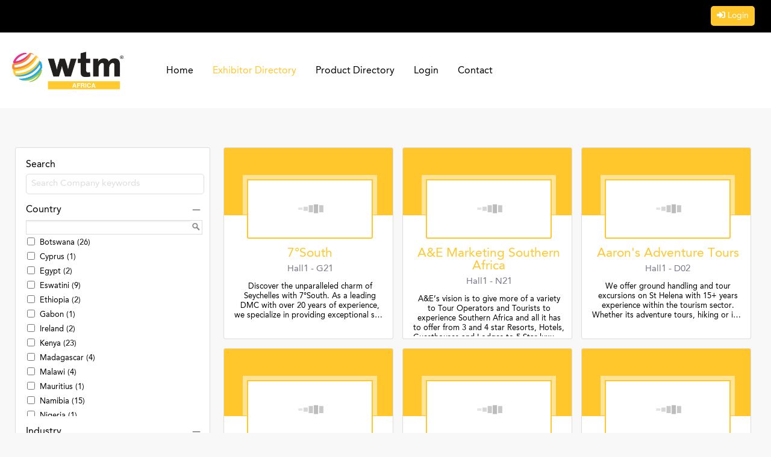

--- FILE ---
content_type: text/html; charset=utf-8
request_url: https://connectme.atwconnect.com/(S(wzmtamiwvrbvc0wzgrvmizrz))/exhibitor-directory/default.aspx?eid=079352ae-2f2c-44cb-82ad-f2128746589e
body_size: 139522
content:


<!DOCTYPE html PUBLIC "-//W3C//DTD XHTML 1.0 Transitional//EN" "http://www.w3.org/TR/xhtml1/DTD/xhtml1-transitional.dtd">

<html xmlns="http://www.w3.org/1999/xhtml">
<head><title>
	Exhibitor Directory | My Account | WTM Africa 2024 | ConnectMe
</title><meta name="keywords" content="AI Connect" /><meta content="south africa, exhibition, conference, seminar, meetings, intelligent, register" name="keywords" /><meta name="author" content="IT Event Management Pty Ltd, http://www.it-em.co.za" /><meta http-equiv="Content-Type" content="text/html;charset=utf-8" /><meta name="viewport" content="width=device-width, initial-scale=1, maximum-scale=1" />
        <!-- Google tag (gtag.js) -->
        <script type="text/javascript" async src="https://www.googletagmanager.com/gtag/js?id=G-1W0ZWZ28BG"></script>
        <script type="text/javascript">
            window.dataLayer = window.dataLayer || [];
            function gtag() { dataLayer.push(arguments); }
            gtag('js', new Date());
            gtag('config', 'G-1W0ZWZ28BG');            
        </script>
    <link rel="shortcut icon" href="../images/shortcut-icon/darkblue.ico" type="image/x-icon" /><link id="ctl00_lnkGlobalStyle" href="../css/global.css?v=92" rel="stylesheet" type="text/css" /><link id="ctl00_lnkWebStyle" href="../css/wtm-africa-2024/default.css?v=92" rel="stylesheet" type="text/css" /><link id="ctl00_lnkPopupStyle" href="../css/popup.css?v=92" rel="stylesheet" type="text/css" /><link id="ctl00_lnkFA" href="../css/fontawesome/v6.4.2/css/all.min.css?v=1" rel="stylesheet" type="text/css" /><link id="ctl00_lnkThemeStyle" href="../themes/black/css/page.css?v=92" rel="stylesheet" type="text/css" /><link id="ctl00_lnkjQueryUITheme" href="../themes/jquery-ui-themes-1.10.2/themes/blitzer/jquery-ui.min.css" rel="stylesheet" type="text/css" /><link id="ctl00_lnkQtip" href="../Scripts/qTip/jquery.qtip.min.css" rel="stylesheet" type="text/css" /><link href="../css/cookies.css?v=1" rel="stylesheet" type="text/css" />
</head>
<body class="js-master" data-event-name-id="wtm-africa-2024" data-web-service-url="/WebService.asmx" data-user-tz-display-name="" data-user-device-tz="" data-user-tz-modal-visible="">
    <form name="aspnetForm" method="post" action="./default.aspx?eid=079352ae-2f2c-44cb-82ad-f2128746589e" id="aspnetForm" class="publicSide">
<div>
<input type="hidden" name="__EVENTTARGET" id="__EVENTTARGET" value="" />
<input type="hidden" name="__EVENTARGUMENT" id="__EVENTARGUMENT" value="" />
<input type="hidden" name="__VIEWSTATE" id="__VIEWSTATE" value="DGtL6ZrmBxpH0AScElsXLhz0+TCvEDHxCmFIb9vUTMLioD1pSxtgNc7kq7+sZGdn4bUAgmwWlcS47A+Hd+sYX0HuDPr/iqYi7BWdhx99mPykkwDIWXiQiRq2RtQHbpzEqvs8SveoVzhGTUJ/3t8XejuX9VKUgBVJGxUS0v4bi37q/pFcZeAtjrpaQm3r/ssOSyehBGfr0uKFyBgQMnjC+cI98wLikI+HRH+wwq9lp/QcMdXLcO/audk54Y/B21rGey1e8URs78T5GpW0FoT5tKDgGSJFPJ+WYBiQbgIBGhFOY5E+2ORFw+h6l8j73R7kniKgxOrsaD+fZmK8/ZEpx4jpH8WKEJTYgtAp5Ah/6fMj1kVxV5p6BOe8sWE3GS/lEdFnyqkURoWxj3JMHUYiQ8W7L41Va/Sj2t/gFn5ExckXC/qxQD+TqfDCFZoR3MMV0jZRLDb692sqfL/kQ9px+xxcQTJotGzqwa2StGhW61cEdDT4QwOvXfJeEmjsyuT9OGx2jHmMeJo4D7kivifanHHUlXMICrvFowVFL9Ulz8inV7KYDzwYeBZyirGGK+R1QjI9xBJL5TCvuaJk3VSdicioEV4fsIOV4Coku4sWIPX/ANt245Ay34zwGZIx7hHLDJCUtSljYeDJMo15H71DL7HmVPUujYTBaa7dSTUr9wtik37O/2NwMrxw1iUYWfI85eL2vjGJrQu8x2QYuONWwIPyHjO3ilmRGuf4l2nuWKFQdv1tzmBV7GDVs5qRImMmP4WQ9dpxBGXdBG3QN4vmZkZvCNyTFjAQMG47ojeRm5FClw8DdF7s3bSbjTBn3aZXdcezRGknI+9xNh1R4FxtYF//E9S4EsRp5Pee/K39MKblvtunfvr14SCKxRzEkOgb3UV6vVwIw9YiSLMIFKFjL2uS0HkL2MFmV08sTKm1rRMK6sK2faatjqdvavk5Rro/RG89CUJn/[base64]/6hYWL+i1QNv2RZrQwHZHYy6PIJKhcz/dDctjjdDvpiLR7WM2Aj/g50e40GkXXP9jdOvPz+nlvmi9zxhcVf8nXhJA0MFTcwZWrVg1FJDAREMweIt3cOjeddiv3ncDESUa9a+ORWGw+UG9p0ulAy0/eBgrhCPJwse2AUl7v8sXG3DtgEK2wVbolgnRCb8jien0VGVgNqSVCUn79REvaJu98TzknEyETI6fzKpDsSu6FKJ/rbdNOWVcLpf1Tx7v70jcoVbIRYLw+f+CtM3oSrydB6mSl0VR24ijjuXpzGL4AQEvz1FUoKr7x20MMH95Dm8/tqLwWsPSPOOmcUdVdAXYtJtRqPlznBzKz7YHkc9fI+b7w3fTpwRAfOXBY5xItpFqbRxOz3S42y2KrT5s720Mu+XvzNd2JkMutE4gsB3cet+isT+h6Qbp4WHjyDZfdrYCwMVM1N111OBPZff5xFaU0EX/PxFBqKkYsxCaa08637T1FVTHYzJR/CPItGrKDEUYfj3F/FPa4FjRVmpahKphtMSenNqlaUVgatv80DIuKsbThzjyBjFJUyO7Pw178F+lz32D9dIrdw6H2lpckBI6TpOl5h+ahiJ26ajMQ/8ycYEeeMypyl/gtLhDuW+5fKNU+OrN7MauRS4u61SmaUInwzavs0Nh/stQBHZMc2dfgkmnhrO+S6XCPWg3w21Qc+riAQaUYH786cw32M4B5xAwNRg1TvOHGhAJhqLZw3FA3z11tw6F3ka+gdYalncY4pMChEt/J1SxLnCBFMkmkVpHDvDmIcrV0bCCF51Tqv0BHUazanetWOqfBy8X+5JMN/ORRcCHDr1TuzVIW+lUnhOBst+Rv3W1GCoIlH6MkBhaXA5hCQyJXWhtsEYvedecopP0VbuCG958gzPoxSrElZY8hCnW4iUEJJWYf3T/ksryXm8ujrPgQ/v42B7UgyXPkzK5CcL6dPp+T3NQszKWRZoEJx5KvI8EVxQyHzxkVcNTybw/8Uo9Kh7lHVck5IQu6YcsxHjqDZPX6mE5H7eydbUBf0caORz43I4jcipM4jSN4cGydRZvdOhbZnu8IAf0N+EaCyg1Sqrq1Lj6ZoFfgiYE5guzmH0NWQgqMYAf2Cqm7snCMviTR4HOGif40vz0Fk3+JH1XiN5sTTWNaqe6zUss+0PFqUiFHzUX0XE/2ZaBOTFcDBJWRSUTcaeYbBIMXGzl6ZJ5oWGPR7Zp1BAfyHQCnd6opWoE1uWdWidrmSX/FdCbPCorFJKGemzeMaFAQlpskSUZ/XC3hyN8H5qK8+uiF8CzoFfDcO9OSbRgd4vxLF9zXLQ3K2mhsNZfyWEVPV1NoNxVWpjaJpWwDEil46luW0wyZRanBlrWHb/vf19QJwTuxnae9B2biLnDfbycqSRtTwHA00KCXTAzgVlpVOYrTFsiEnbElw6ccT/1rWZ2Xx/8K0OGqo3B3a3PVovCeyDaR6XOofDIQRtzW+V2eZrdHOV/8nKuw2ehVHSWT9Af6su/AjH8Lbc8/mIqKmoSZchBEk97/yKDKenp/gEL2ms3erfY8QNqY55bO9J22RE9OrnhvLYFjP+N8fgfDtNhy5nA/13aWsM0tYP5uJWflxXLGFxZlqXdKNeXveTMgY9fcNvtzLJZRkRy9LkygRVI9KVqTHPKa0RFCJT8GPovmnP8fLRMfuPDbi9Z5L3XWboFWyoIh/nk73r7utqlV7eVuW5e3f71q4BfF4aEnUtmgEs4m+sn5jwNDFCzx3sUTv53F3ZbRGAu84JfiF4aGAevw/YVL0A6FcLiwk1UoQF4fYP9bNu7/1iorc9wfvMn4uA0Wl6RNkVpNV7GoDSVzh0fB4QYq5dCsD0fQNFix7Gov5x5arYWhM1JnXUk4gE7NWt+DmMZTHQcc8PV7Z9YuOBuohymzQo95Q6ndNrk5t/[base64]/cGDRtFNigVEW2AwkHWerZOz9EABuNbdJflm/9oio1fbpk2cXXmL9aKjpCyDdJmwgTSCaEtQFcpyiE7BxpGgaDTLx0TK5nGlgtVhSa24tOjZN/vhNlpysS9Jdhqt2ex/8b/P8EsV1xedftTCxHH8e1M8ehLvuxSeqCeOhXmtGQn3SREegR+jjOkzdlUyFwrh8YO61GvD2QYbGGshj7/[base64]/1GOz/33U9AEcjY36fc7NFRMOP5Kthg35Eh2LlGFhEYItGV7INJhG0u2m+vsauI1PzthpbYE1xg8AluLtdUFYQeNuVmX1tMhrMepmvNdLWnbcxligQPahJdJ/VaX6nC94ADZjTsRdof1/ETQgXdW3MNdcqH1o1RNhX8rlBn1uFyKUtfHE4eq147Ac2OuJE2OJaE6eIwjvxv70wjJYbG2Tgqw5nzZYDiELBL/TdcnRDVekYqiM+lQRhHFCHTB+ak8ZnDmK0+V2/E36pQmXdWGt7MYIWI+kZh3zTKbHZnKWc9HJzZ05OpXPoz7+Q29CdnJB6LHV9iTYK9EdCOOsnLEzA8Ud6TxNZP95rCMZ43Idwb9u2crEKluCbrCZB497EebhC/2Skg9y/xxqGZqH5Y+M7L6xY2d/c5ObNog5Os+v52t9sf7ZqB5SIOhm77cclRyMDDUMv1uObwwvca06m85L10+lvaDMmYekW4QzXRtj20YGRnJIlWCwLb3Y5EGDun4/lg8tj2NlX3hzGE4ZVAgJU6PiZ3e0thPqzvvhqRcrAZziQfkwmZT409tdXpSY9iI1wwjWeKv/Rt3dnLuOfPHwfzF2Sy3fnVRFKedJfx7imfz+jqgXZ8q/hztvqcK8B5JtOLGNxYtIPxPVr9LeK2o1BS7oPs5piHhoKWkamluj7YYhELPTW9yvMI0/nz8EzH70f3hepHT3iZwq+3dE34sqGA8lBkBV+ZZlI1U09hI2WXRA8s6RRsiTTVBZJ/xEUoO5eTu6legdZ0TSWQFfKxyM8NfR1rAOdCJINjKhLuJJkN/eoTt958iFRqZwbysWTGPQGDloHDrcH9gHoPxny+9Qvb+uRU71ey8WH88suVqCMX62ic0Ojsl0mC+KtyOshUXcSEu76ZsF/g5bNqPUIBVDwXUhOfm7yPg6r04hxnmLH7EqI1HIef8tzgy5x9thihBB9ZLpbyo7Pc1DloExDK32LhN40sK618JyfwI4H3QrYbnn0gH0n3qcug83IL5BIGZC6w2UaKAWh/fdX6nKqzkiFOpK2JRK8XxVgr/hXkDPtLcpki8H3ZnYlur55wdjByEBOZFumPG8+2SXVpabo3EUdJyEjYrVGCq0OE37qeby05atY6NlDd/DL2Sfg9qgr0pDyZ96ZHNp1md5zQby35Oti2gYyU9dU0Q8OzrwPV/rRyuJxPIc4AKRf8H8VqWdHPRh+JZBWc9YIaLFD8fV2oyP8gp/cEJybLG+wU5BpjjhhvqalOYPdo3ca6qeeQmcK0ocUXS7azqq9yS/hBqEjA0BPEB3bfg1oX8W4cvudx1G5Ad5nx7McWLwuHr3dcA+exancdz/BsUoQCbX0W91PO5yhfy/6/3gElZvXtwPIxUHUybwJ6WMXLfDS1XahLC8K3fR6Xy6tRJm8YbnUje2s51RteDdAGWxOkd6h+q/wl5gOGLzJh5hZ5SR3q1/8bOmBy9zoWZUWsFGAWfEyOflrre4Rs353zeO0ISE6waG4HMYTM5jdyuIwGB2ABExR9AFSJwjlJM1QLzXclh9B7WWb0CHODlmnSCLHEfIANETTOXJNbrSLJMuoIuzeoi/i4DIXYUmMnbeTEv9OWlJ0iWXz4uN65ea8VC8Vs6fuYe1NIJi8b1kekLS1pjlLepArwNEX4ubvw6YI9jVgcfWH1QpShAsU/VpMkpFhX1GXedix/+JiiYLLFKDzvSlVACOk4zSbE6lB7bdH7WEKveAc+21wkQstn/2n/jJEgt8RgJCj22aI80DUjxnPiXuwPlHGZYtzQk2RSzZXJIyQHklRtEgnp6dLL/Sdzx+XBPQie8OONguO5VYQQNGMzElPfPtt44oa9PjmqtSqVDG3D51cX5dhLmrU4H0huZpI7JpgkL+bGbmOO8LN6A4Wuezss11VJmhy04wmwVev3ETasQSk7oB8L+MslpzXeyD04MZIrc1BI9cjRiCNwkQZXrJCl86pmpHHKgoFGzq6g/UOR+cIufiORrsI6KsFgtn3rJCv89CHfNE3BxoNcWqnYFHw1STRUNohG3lnfX1FJfngBwpqtQccNnrLRja6dgjkgUkzdWsM+VOELQi1RUi+iWXFCwazfhmxlgMIDB0w2H6DP+6MUuLSx4I6g+IxJlvASzvw/GbmP1G/5I+KjQDKOgQfctHI8120G7rwPPgJKhpdVTls4sBx36V5CiERy/I+j8wLRTmkSB/tKgt3/M5LKcXc5UnfW3WbLeGguWtwbGsKQuIADoMxjZVl0HhP3lEW9Ir2tNbHIS1jQptupJfFbLrR4I7uiUjUKKxS7jUr64XKwwu9Ce/ee+qgEAynXH1hUnhDw5GxwyiWvMZ4ZDIp41yS02aRulUniMJsvk91ORkEIRk7dR6cOhofKaXjXg+FeCE2Oxslc3NAwRl6+vG1JEsBc0HzbZkNIk6992nh3qZfEsk1jCsh/rMkU3+586mZ9RlUDJMqUvgKdJQHWupVIkS3W5GkK2t/606kXsLAPvDpH6QSvxpZvOPzMfdFHWNi6IvqfKUeKJqa6tXjIl8Xzbn3cz7E6TKcXaulUl0YbiMn/LZRnLaS2ruqgqmOAZeUeXz6bofAauufGgsnUCeCwSTms1AbKdQHbFmt6lYM2pVEqDY9K19xCCDGGQydKbLDaUWygozAq84wS+LkNnw0iKcc9QE5bPuzmshg9sluugfxxh2LESU/prgZx83CIAPrFz0+DQc8dP6Q8608mFQ8jap8NrH1Vm00x/yJbU7JDSD3ENcYG9IoL2Ru0n3MojvYI9MnvZ4+Uou+59ezgLSnmsonpIHoIFTvidcpoXaFnmmvmxqTPU18eDqCYtcONAdO+dtN/0SloYyy1AhEXvEEUReQUWpRA5yyZ9ve3aj7PEFWlAP7t34omtsZ62H8NP92nZ5gVNcHErOwFvCjWEInB9gl9eUkBW7DiFmaF3qu6cJNASimypcA13ngoXd6qdos/7btUlCgMy7ZL43almoliqMYdmOU5ENClqNBQ0jMHcKa5MMhUAzKGZfoaK/Y8I2jOoBRfIYmp6KHh3iBl00IiPTKPzHTq2hFTJjvttprqXd1KZj9unJisV/KfsS5ivo1i3w6wXKMfDUP6eZgi7TzCcbmgyiaPIaHLslczt21p8CH+W3kiG6ybUytcmLRnDQ5lZnKfMhp+XxZ9mJBD8WhIB4ZUrXUf1gp/Q3AtRtMGqIn/ZLlVTvjalAdVKizEfVoZmKtzuTcQL4zxKu28l86b4+cq7J678y7rakM7mrJhaXECoHKVrdNfdvrmb+lOBefpLt5BkotPn1y8qYuQrerhUAyF5WDHS23vWkDQPdc6GhhhkN5IqbT8dp2UpCOnXnera8OBjqKS6VKqYkiUiBtr/M3cxjg/+J1wP0dmxzI/eafszZeQDlizFLCtoy3k07cvYyVip0JbWrWL5KSx6fTxiPVqCk17NUtmpE4g8w34FtZ9HG/+dJwZYL9TQ/3yfHlo99zU3f7vu/ltmu2PSNFg7aHdvzQ1vbYKDGi9f+f6RGPPavtF05Z8HPNBFo3rSnNmUnKkkN9mfp9p5x65kDxok5DHs9MybHhgfEtWnF7VbJQEzas91djNcwq3PMtZko0YkKeAAI3l/IsO1Tw9JkgZWI6WpaWcOx1R/tFqRDAsgV5p8dMWlVc8ou+5HGSP2JbgZ+x+3Nv96Xx07XoNPohlgyMWWgmeL2pcLa5oZVEh2zhCU1ay5tGbYGuUauoj0/SqFQ7ci1gxetJV3mx5+3fxgrpxM4mDtGW5iq/gSWfnXrBBciZO3alLGL6brKGs58sR6vrdjNEIMNT6p44Uf1wz0dJZjZpyQgRh9TKN8F4tkj/pEWnwfWvp+H1C7Pb7A7msjZR3IrVRy8cm5siTkE1RWmsCjZNTeuIG6gVMKqL/p+EOlxzf88s6ek7l5qXe9Mye0hZAGWjBn3oHEwH/9VyJNiLI9y908VFPvnm3YwCVKNxrBeqPRER4CjKTn2WtBlwemi3bEmoLyOxxgMCL9dZnYaUvs2AVNxvzpb0YtJyfwyBLet8l1oVhefOjVx+xNKE52mIBMoGleiL/H1ZIucB9clqs1/ZWzNfvvhI/OrGnkLuICxyUbg0voJZ9T+A42pO2VSBGCiqvggcdc1DgGFueeuTbf/gdDJjaWuwtxY+F+REEB9hjib5h4WzGRI1/sTnWlzJTzpq68r65wl/mmSbuByzbFXTuEfnl16lYzb734OjOmy7NKFKYTEkTeh8Ef2PuhAQa4Ae5qIrI/gRT//pDFqNM/MmDjV7ZXi8P96HOSxDhEswGbtMfEDCIBIL7KymwTegOanCBhCpcgRYymHFPJx58E9oAfOF5IJO93d5xNjyDZv10toKBdGkd5/2lXdeIxkDirfKT1R/Ab1/T+fohSCuH8yCe+GIRHFwPZktlMs8nS225oXLc1N9O52U/5i1wxvSsPI76d1Jh8ggBbwnD0ObLiG+5JoS/bCrkQuU3OwMQae4gmzWwd8pg218hTcoTJL07FmUSKZge9j86ozoYs9eeD8ntvigr3ExKmKjlyKkjLZL3Bbw5+QOVU7ugcMBVrtm8BEadQasaP1VHkcQ3WBRFnhTw6i6EEYrZIipUtpSkAbvo6ts+yRZXdx+JXh5/e6EKwkc9ETHfqfSfNtds8U05+1OwbCzXtNBuDmTW14Gr57HpL7ti6HY96TFonQNV30UXDfnLYLhIhSd84zhqZxQJ8+qKig2POz6jY+ZJxuoGlWkahN73cZuqic2gHVkZtLXk7grBN+Uc/5+xUckbsdpaITqaVy9e+rp+u663YwcS3laqlYAJfDi9HTIIZ31shQZdBPyJ/0FYUlRDv1TBVvdUGI7GWc1B4XnooWOIgV27zCypvhiWd4l5yVwBJcNK7WkfY3nE9+GrBERPaMHpcJz2z9zn9icTOF7V07fCg55iKlbVOG6fuBImydbXNnxb1nLCDG6bTw1imMEJhyU9FQBTIreZjEdT373B/mpxOoalaJ+l7XcDsz4sRd1PmJbIHnRKuoiYTzxP8GS1OohCgfTtZ9uSGuztYYpbFYNzYrGV3z1nF/[base64]/KNcWl+CAhyHjy18SBjhoPRiN6Kjz6RvQsGDnsCrN6XsqhHFuK7YyeYFTUKgwGxOz3dOxEeERgyzmtxj+R3UfmtZ+r2c/o0cJGegX3G1q8mZUAhHbaqR15fTQooZeCacAMzstpfWX6ONI+9pgXLxGoAFEldfFkGgrAwHWu/S5XWkiOvOpFByBbKAGA2Fg9zXnKX3l0vJkNBbqMSO4ytKEDB575k366N27F7oCVUQBmWUKq+woj6bzQSUDizgrM3dHyIss5OsATfNejZZpNdJsIw9ANH/rvDc37u6EzSsQbeMGK3cq1lenYnvKD6tl5//AwydC358WarJ801m4sO1sz42pDVcUGNtzFdyXza4olJsvNQymKVJ02Z0F9ifCeZP+tMz4/1Uk2CWv/ROwoguBJp4vB0jSscfGijRCPEPw4eTUsahU/XHoo8BZR6Pf6for8+C/FyPdQugvLJsqKIlLLfXOiLYg02eMsvUicDkBKGcbEvkc6Y4ydIAFgeb2bWK1AUlumDNVnZ8/02SRnI0eopHlwrg7MlCBgb7JuF3pEYWsLSlVzV9wE2eYEpzNjsHB2qoX85LqTgvnP1b2bnsuFB0JGpVa6e0wxub2z34C/uNx1BgSI5NgVaBqEm0fn3YeUETHMhzGWNXZGjQAC1Iusp8khdcBGC6VLejN5pc+R13AsFTkgttZxpvgZgskkynJyN6r74uzQ4Dh8K4tp04DT0aBzuOWZi2cCvaSgegQGFUv8h1vSjJJDwLiyCcGaaKeOe1ntDPKY/e/wIxfDrc3lwTSy1Ic8PzMeG/Ima+FEsQwLOmOb9OVcp1HTxFFD+aTz6Ay0SZ9SRIKzE4ZhIZBTlZhfcdlSmbHfLI+aBmRWCAQdBwkFyKwCKfTpS/fTW0DiSoMDTryQHFxsB27WJRaXs9NKM0pvPYSfQatpIxhMaN1n0GmUhGeyGBB+HgM6EScDKe8Cy4Y2dbyVZ0M2DEqaMj4qHt4mtvBrwnqX5Ed/aXLXJTXoza9k3VevEuEn67lPOJSa8Ra+9yUXQeoZu4GKdLoRqYjDmrdZBa/zHI2uDvdLbioUI6SRdNngE1wjreWzmJhC4K+Dvnpt0hKOdMutryixB3mBzG9ZxLgs5QQ0Y09L4urVbfRKhjbtldqQHzRx5StWV66DZU1VXW0Wflrp91U6xPyOfKnfar8ectVYwRwVC8eenYbyeMaJWErg3E09pSumXUOj3RJ5xu8ii6puzUx9KJXd/VsEQRWv4zShCwbgf5EwiMoPfWmQffvs3veQhnc6xCdWz9JCyayCD6d7Di6Jq4YNAIKHPWNU0O6gEJYszdHrw3NPq8tZyqGAXXpLkGiQV00yqRTQ/OhHEfbJzCi1qIQ0pOKUafPbKxbS149yupJ/vwOfVxSoE16ZMSyQXlKqjmnPtwyXknw14SEbJkfOXL6VuJrXMAfhnRjtk2xkYUVDOjyrnaJGpzp0C9dduTiBW5MaRb40V3aThUFfU3uTmTYhjggFVS011S1hQM8d2EedprZCVhdwa4bIVpOaWhvvVixhuYGpNYrZ7sn4W9PU4Mx2SWvjV7hIotYiZv3YDl0RytkWo/8u056FDXR8Vs59CVmsWNzkEjkIo10lPRNBxk87loSGJC7mZYjr3UzLNCZ+t1jRV0VtfH0ffV+Y0wP21EI5VFWf5wkBg+L8XupzION05GQznb7sol771enOvLJS1GNnTO/fO6a8jKHbyw4BEARpalwyI+F8i5NF+Xjzo+wTM34OO29JxI3Nfg/8nc2WLLazDMsqWjHleZCkdh8HqM6StlCqx9NwfVvsE+BbKZK51JkGUOwGm1h8hAoZfwMWyjck2ICm3v2zt6tS6dK7snsZ7wL02spShd3ASkzl3RzcCIRGWmzUCva0eKg5L4o9VP1m8/aMTybieGB2GRxdKUyzt/zToTVMQXs+2pWBVBamKQJ9LhQiIvcYxPCdJ3JsTSV6ySwEU/LJF09ecGfUAxzu4z6HtrZRMTZAhQBQO6j5m1wLEEANfYYbAMOXzBahs3NG1n06eUvovfBgsSrMe0PD7chEKOu5QMKkQQwMRe8jqTMPbLHNxUb/Xt2qsKVMx2DNMx3rJhNChUv7ltXqo2Ed3xDnZgK7gm+rG4eeCIz/[base64]/cyekKx1XZiv+XXtaJPoId2CumggHE+ueHi8XhUsGrbfHBhlZMdMbzNAWMTrVIOMO0ti/a6cF/ozkwjIrqHUAddXIwfnJ19jYYNjhf7ptceoOpfWYW4fmX6Alb+3Q5c0AfXqcTVK7Wgaao0I3PBUqMWbLk0VbuuYQ+HSdAlPbjxb1W/2J6D39YHd33FBcCLyeXGcJV8sPVrY4z5en6mEfa4jgvnj1EplF5+i2as0Ehhb2SqCN9dZLe19YzkrjJbpknajIR679vQ5/RdqPCzFptlXpcvFLoSGS+lkxYkBpWdBub6FkxlgONxghSrA29JD+URcJzjzoyJLCG1wh7QnG5G4ynq8UeRJd4EVg3udgIv0F+2U146c0AMGa8QJp/06gk0QJwu6/ieJ6HD7g1mvnVWavv53g0YfX00ABgRxfVTuus6WyI6EPS6H79i6xheJVRzvChS6ORH8ChGvZIyt6RWd3nPJSx/ASJOntvMbi2DfyllfavVYsfYnAilJ+iMHA+/GZtDwxJtOPnUs83sYHE8K/Wx9ZQSfFw5klNApSVXrzZoSmE3zNar62Ps9GVL50tkCnHFz1Phdphe50EtPidEUke5CSCG04dGqWIEjFXPCMC2Kzvf1qc0glRYQ31R8r80ChKxiSd2wLj+6uHMt7prQU5rHLzBzAOnx38ogxCPEIuo/LxyXKiIqPnAM0GuJmxuGQ4J+lF6QSlhFxZRDTDhAFaXBShdSo2pjzvAAvMZdn3DEaye3jN8Vrk+29Wyo9r2hPIJ1ol8l25U4Rs4sAbYrRl/[base64]/FYqr+O8Eoihm13rd3MC9bmWvd5uZiF3Eu8HJoCYoTT7v5+3KK29v6HvrwILsJzfeiiSfnZElKwyidcDmQdd7tad1464RiZXB+fKbkwtLrhxY2hEgDjC1fUKLXpqckXf5MfMBD5+P5gHqZWESngiTZ61qwkkaZBno0O3zaTbo4cPKkBDUhEDXTUPFUOjMSFN8Q/73KeRQCnijkxnlo0n1+7YrQraPK8hB2SvEXmqO6mjJlwS82RCwWLNhDlI0Mbb3BQ2xTaBEwMgBUc+Q3kDJEH8e8tshbGFBG3Sjhli2ruZMNmmUZxYeaS5qVQrI7MlNB5nsmluKtMSpPWZoEWJUFMmmZQx6R2ZxrHYbG0xiUuniRqsLniNrXe1gsbWTV3APKf/Xo4qKVx7g0Wr2jCpu/CtFmI9fiCv9WdtnOEFYug0hboAdT14LYz2ki8FkmvJ49c6GJju6PxMSIjwdng3iyVlus+NA/aeaGcVTckAjEI85d9gf1rBX44l8pva3COd7TfJF9+coeqQPlQTcuxEfi/N5p+u1JXxLNa1BjWMhU2HPyTT+eb/w5+DvHbfwmIPY5o1KjhHrZV3JxQxtBaeG01hbFqQ66XfQeF89DooTUXj3hYkgoSYBGfMXUNq54yP5C2ijknR6xMdxrQ8tGbonTw4kpNGR97NtABcOeQT3u+OFiu8eBebcfi9lgAPyIEAwxxZUR+2sMsLIknZOhQ1s5f+KjPbuHhLaG/cuRRCzYWNgWtYNR846u5zUc2oTv1JNCDygraFxTd9mMY/QpeTq/vHg/EDbup1YdXqPCQRoj8qBVNKFIrmMhjpB76/EvOYgUcZbQSV3nOpMdDGfqc2K6wrHexM9q0cbzATxM0+zZkAIZ0/fiZCaRUNoD/B9cio4liEAV5Y8IBnka85NOztA5E0WBERFO92QWaAK/CJls7lWrmnUt1AxFmh4JegLYyMDiDk8QDyANkHk4B0+9QF5+yY3N1gNMV7Vh9rBuA4FC7pZiIeL/k7LNYP7JTTxs0ZThkurJM7aidtGAXw9hNvRDBbbHkw6ysKMW14nYcF7OJM6d3hq4ANbtB5H2EAO/LusYidCQS31GqR2NvzK1CEcS8eJ46RWH3N40mO+L0wT8vVPevbsPRKBqduWk46pPVu/6ieW9wMEleinViKPtEasb2SCAmIoOgqHjDoi0BAkcCjkVidx1UXD0cC5lt6CMsmQGZmU07KMzlk4reDzjxyjX5nG6AOJ5JeMMZ99fg0cgLsdBjdrG4iousrg8uf8VkVmUsmRc6vRuxQ7TB/WrwWQKEHqThoNbScjAUehkPRIq9xKQL5YxqazX/FtM5tGk0RoczkRTTv6bvzgoxur3sDzn5v9rxhsKTfbjHM/G6dgFuSaXsUbE27ecKmJXwtU3Qj3w3GICGySHEdeGZ/8sG0I8b9GBHVuA5tg4ggeM2DRWj06HvOOYPwlUtnpJeqF4Nue8KsXR4wYEd0n3mMraW18KdxO+7pA1lWcfEmuPuyh6CNGnzDcxBp/2bWHniqcvdFE3aOT/1v1VZTzBOZu9Ue1dbL2ZtKzKiPJAj9ndokNA7XlGTxuEH+dA1Cxqv2sSJ76+FGBm6EIfAR5pk1hUQt49wmN5b0jhruPRT4+BIpZa3PJ4HgTjYx/Gk6XtTlhTdku2eTv0grAww469X2HctcmF31wyAiZAv3d+80O5xLWv5wT9xU2/zQqcDfnd48ZjgmiBfMTFXjLlu7hlznGVKw74PWqUEE/[base64]/ctBze4GeTG5VySuvDL0CAOCGIv9w+aDM5cxZffznQz8CP6BkeRmzsxyOWo2OiXHJ2ppbg2Nah79pl2qpYVky5wyLjPbMcXOc1C/Z6OOqrd5Rr6m0t4lCZgCAymJZzyCDSNEU9WrVvtQBYvgByeF5Yt6bFiqJtZ2SRePU/DkcLxuboVCRoMc3H87yJqC9b3B4peatgGPvFFgEDdekRDKSgP8DMGQD8Jo3RterniS3RJ4N8zd+tHSnNrUsZDkH1uauIY89hjQnaWuCx1fnzRdn4FLXI7UlrbBgqENEWVJZA6gVmioxwpQoHu63/6qC8ymTJ1Xpb9KL3HJTTeQ0+81zsnpiYC/01dKhFOoox7/PiqZ+k3IQrl/MLmtyvnfAhkkqzEmqXOvCM637O8814ECh1WDLfhncDnxJ6USjid7l4vOv9XH0JWmEYKzLcGuADvuYvLeOr1MG1w6Xuvps4GCBRNHRFcIUVyIRdmTOJCfuk+2mIe5AFecC1GgaiZ2/1tuIBA+le7JsTAZ80qQHsaYqfqukKOPkewNrV654K6zumVQYqPnI3S64pSkNct0iOwOUljWyKkBNJPieO3/cljUIqwW16gc+o+PsHCLFROh+suYlaUWIt0lY9EMSXv3lNCxLnJSZUOk9hDG6ZAJ16L99bk3cEj0AwJ/CMqztj1ESRQtzWHBBHobn/V88p7a13iMHzcjkMDiSwmCANnqLs9QyCLMVc4lOsFm2pFf9lO7cpmxtpZdeYxDeuqpQpaapRol+uvaIHN+/Av83MuZRGojoXWYLF/oeaNKC2H20LGtTJFCvRqGyfy7vxLc6g48UJcmJAMyhwF9Na+xytoe8jR5POCUqisQZijoeH8gJILWZwtg3OOUFgV540vBaJahvYx2VgalRMd3+XthjhLM2eKHscDB7oEtQCdvcoGJ9/73dk44z6zxbqXRGCmpYzsXjtjL+rbxtbE9m+nK4tLsbITLMFgSTvvDEa3q2bBLkXLMRHjMalFPhWdg9vP2JoW6mbuA9b4vzaXxpWiWiWMogFd3cGTP++/0hdHCCS93u6633Q/XgJcPsj5YrFiLUE/S+TbR7RLI9R7JDQuXzkboc3HwpoS5n0p12b/fDud+PONB2jKau9agUNHdR+oJtSmEaZgBrYIFQvu/dkVZGCezUBVXEH3aoHJTJgA+TMxmAKoyhLt0EgzOC6GSEvKx7WJ2MlMsiYAmrIk3xZjWk1yK9Y/VR/xDjkxs53TZ68j3fPcayO8gdf2hUOapLxQKlwf8NQ+cDD9uzJaSZWa+ekNDSd37ykTS+3r59TnYDKJI+M9On7ii9p1VH0qqIY9Y8eq/mr+HIikImM4T6wsbnM+W3nv6wHECO1nHfeMxHqhaj/+lbqLjoxpNdLHeYNfT4ybrm7PhyQfGsAhyBYH6yyquMpCDy2KvpuqoSGAipESyFr2tYxqmhyZjlyisADTeX3Wsls6jlwJHn7EADaXVe8D+eiU7VvpX+2x4Cf0ZC2tzr9g/VFjjbfTZtJ+x0/A5k69tUzw5mU9Mbsa+ANsDl9KX35NliTropg8Luu4MhNaqZmwYPlB7DEUnuMfCmveWVt7kKCqoRs/kMxEm7UDE+trDDE8BOng7DL200g9gBz6jnkF7+dKxZJXCIXI/be6OEkaPsktD16yliirtTHfhMCMhtqWJpzL/R7F8GWgAtNMXzgZ2nY01iCOZMYIWapvhUzBDJj92ODfGRO81dWNOuUD54g4RwLI+Ot0x8WcHpSA5WufLz9cUhaFcQxbMO6BzbXfvlMLOP3FgLdz0JBYbkNKJ/aKznSbvV1tEJdwU99h7sPE9clHkFmANPWasFeGatzUl4sJ3s/f5ISgcy4yqpF2XQeErlH80FzuQVA2Pn3C7YDY+SV6bVedL6jWy2r3s56hgR0fKvW3nCWuZUw1bx07R8qNcQvm++JSZxJC4Oq9qRFhAChlrr+8pVIpxgoEqjVnl1HxYeDynUMjnYqRl7Pt21AiEvk/ZogGqqfsnVueVeb8WQlAAZZDvP3UKLqDx8rJcX1GnS0apGvrNrAc5JrsumSUC9XNlsJwLvUpMRBHmeUfmzcTlt1Rs3yC2q4WnkudaSJ4E+R+yMsF1EmnaDp8g2PFhtLH2pQ8o2ylQwaZyybnWF/lwbLkF/QC9C/RofsprItBhLcxj0Qu8GySj0kD0dIzO/M0MV33ImmLn1htC+Mn504z+u2sVCXc4vLb4JpvNy5JOmxCOiOqHa5UutCzVgEwlGcvH4GioY4XfPwsljLPi7qK1Oq/b4mT5uszQKPUwPasMxkYvEpqgEkjw73qLaIVlTL+JNB4l2jyS4f0Nr0+oXDA2FTdA9kV6QXmPolZDaJiHjYlOn7Jnh5R1bXIJIp4Tis6oDZ+A7o2g6TMpRFqntpoBrK2yx0R/EIjZSOpzEbqKAU3REznCCEOFILSW3lt36lR1E1BKKfcfgvunsYGLtDeUNzFDRk4P1PgBJ3TLys6mr+prFiaB1/rhjG+GTaY1uBSpl/gDMt+k9arRXbCJ9v54szz2gDnJUPfPQ4K/UYl7e81jejgvuE7s3RXaC2VtrIFsAxtHSic7vO3O21w3F50GQl0nk4RxOFH2gkaNckNFPObq8Stj/gNuJThKVpsJ7rADkZm109JHOrKEv05SEGXxi8b9XcTLDAfgbZb2cpy5E/q7QeBvb1dje982jFBlHKRYJWwDSbEX9oVHmphlPKb29bkN0v+mbbwJJOROku7Yrsw4nuz+Db/SbKRjAvkXn9hRERpB49QztvSUpArZkFfIXKY4bMcoP/YTU3euPfAGvQrYcxeVFaLNjkiNPhAllOdnRcP4IOjvK8LRWyuMn97d+2wVjanvoL45mVKAacCajcdJiLBMgOU/1KA+Tt6ffHqDaFll7HQXZKxB5dEUqF8/fOnmOc1Q4CHRIa2T/het6NUp0WV7kCOf20KHDhSfnKzlFA7qa/HtZsLgyfzMZHRYlRoOK+rnT6n/KF0hqGs9QyC3WTe0JkEMLAvGXaLFlv3fRpjPay3Xa5gwY50sH+Vnp+8Wav6pf5p4Y7ch8sJ74XCiG/F68VzkRaspMT/uCfjGbEJPcQ+eMmXJNYXyt/8AXSrMFWOBwKJ9HpG0VFtTk4MTbu/dLD7Q6ATdDqqfiG5AeSStqmhjbCgqtPlAGXqWhc2Hyhpn9fZzKjRVVRFA99tn0Q/V5ycsRqgM1K20c/Qt/nyXPvXRKIKqpy7GRk7yII9nv7ZK0ojvyLA00hwGN3bGfu3Own6xx658sixhhBTdHRvo5ath0QrRYPBhLVutOF+fimftXP3ojcEczhkdSeFkHKIn/qL68pTWa9FXh2mqLWqHdrxZSiU6704LOD9re7V8NmhRpKklPCjF9/OynBCyNJpikAkQnybzK/rRmJG+0qfXGq7hJ0ycnM5ZMRSZxyRjhl4GNeZeZ+4G37mQR4mVn4TlwdXyvUejBpgLM/vVslUh/9lMFVenPHVQgxfPYwBcdWALSgGItU/vLz9+gQ02DvAJ8//ZEDpkW1IjFKhTN40itho6Ngzkp3xzl6c5vV7qMGv6EkvRzMsWdDpMlHUeuljCJNVK7EeRlPP7K23yXk9B9uKZET/a9UWZRb+EWJaGLmUjv/S7adtLaxim1BJT1vYfB69lpyltPnR+IV1zjfD+gbNRvAQcyU3j2qB1Ze5yK7ud60l3bC1xAIHILoP2kKR181u0F4dh7D3BBwCHWCqickJUm28KGa5wAJY8yQ/XNBy796dJePm1rLrU6Ii9T4PPGCWV8EVTDmPtejolEzb8TWVMu0tqNq89mvpitBeHRikW4zQbCHV15LFS0E1BRo98e4JQzwPrXkpupn0aEYlQ1XIMiq9mIkMWIOfDrsXpelqttSc1f8f11EJ6/mWMtK/bX5YM5Baz2IIT99uvNADy2C/mAQwg9ien7r+PTSCGeskIPhHYYjcaIZWfwKdxjBJmqU3OcPhEh6TZGdBpwt2sdWaegY5Pwm5JpC6nehiw7vcMMaNUm276LZdGo+dILejW/Ujq0/lYRpddLHSGl/odNFEdxGDWvEazZguVr+8BR9dqbj6LAd/EsgJUfEQ6yYODPukBVnXAZCmRYhQ0c14FutZ5mtj6Uuo18gV9MpVozzbMg4iLMXzafvG25MJa9rdhDbk/49/ogddh+NeawE+FEm/3GKz4xSQ1NfR00Nx9iZd0Kd8wPzBMvkURYgTKyPUgSIgPyt6jL/KqcF/RLU+XXWXimgATW7P13VqFNs9o1/+J1kQf6UJU6chzFegk5sWmPiuvbEYEaPMNo+Zdn69Kh3S8KChnnScsH2OgWZTyUv0DaLO/QV0P5Yd8kB+p2kB3pxBYbeH8O8/T0A06uuTSbopv/2qd6+bxZovXtwZyLWYwPKEvaZW64I0xJ3FqLmj3ej5N3bVWWYERnq370+CX66Szi3s4A/9LiMHoK/mpdXqB5mXrAtUrh8QMvDL3YPTR8rwbkZqziGuoYTiMFKxcdrLWNDC5dC9z5DZBleKPj9dLfSRqhWsMRDhMU9Y/vXep36byFiqXQx7Qm6MQqykwhiGoHmh9hBCSHdDH5ygP9hKlkR2IWsXp4f8jGuOv4OdLtQQjtny5hZlknZOW7QvCz6Gin4XllaDI3AdG4NM/SBX8xkPGwxo5/llwCXt7t3DFN4QYWppWpxSLV1d07/xyqGF/aJSQe7ZRqxTdRE7fWJ9xb7iKKV865YM3IAdvajNU25cfN5/lJSq6bu4SjkE1JgucOBss+DLN8BtjD4LcLqFvbDfjQePyKCeE68cJGh3yKLogeK3vlLprniVlMWEcGDFS7OLIVwS0l8tfUclswJKg9Kwth0cL3j0u42NX30sGiI6Zo5LTZFSGBnAP/waaSuLrIuq0jRFiSVvGmGocE9G3Yknc+qrZ6SLUELAjFpB1K/h/ttXk8c0IpHS3/w+MvNUehUOQ6NXamvTt0GlaxRVQT3uidYASy7iWQi7FpCB5/mCAB7g1aLLmraeZJmkc02NsLamnRomB9IQD2QR1MVHMKuM8bASRAp/S9pT6NRpAWRqVcoUuX1ubTXTxu8Tqn07EQLqP6hzFoOvqtc+v8XK4rdEHjpXzf2Hwj0+PfE1lby6+ZCVm0hgGcJRUjR5l21Phg+Udlv83P+cSguNd/f1E7kRRhefeJtiXRkGYrDmuRrvc0lojl+iHW9pzKYLKeF6tUtolM9YdKz64gH+2Ig2WBhELjxX0PBErgN+7RNYN7v/[base64]/D+on3D6kzkvZDwqxefAZj7ZSAiRYKMVKNCjmcBKK87hFic0tDE/E2uZjy+6mzO9UNHBFpbUhbOz4wyHkvTyPdK2wyWRlp3pzUAd+6NeEm736tPh78wk6lYuTLaD2KhmBtC7kcSwd2ndKd60YFboeqjTtIm1UbuOETOlf02Im0v8gwX23Ya0j1itNKiQojtJLSd7oIxImB3gvlf2cuQt9Yiz/kIKfEx+CTqTH08W38vPKIeP8xblFFkgV07cV0WGewz+y6vF1qJ/1aa6sdx6rXXqbgL33LpoRYYr1PFc4jRdNXSqikGmW7/DzLEe3uTQzh0km5SqVvjP6pU4/j+kGn7t47EMUKYol7H0FzfAXz801Tea8EdQi1zXUEM7s58cixhuYi/AP4Wa2zfKCQiE6OkixHCpUcc6Qo7iiY//1so9xh/GOy7tgmHKV1f/0NIXrOnPC5/KKPkDsiMaxRdjqqpwMtnH91uGMdGCOtK6FExVhhzPiAd1RkotkqOl498/[base64]/[base64]/Jj1D7x9aXEn9fG0Um5Vpx2urzHTIJzxmJcoIvxqN6hIrR2iMFbUTQwGhRgh9mnjkrBVU6OV42sD8M6fCudezNuwNMPHE0SzW1Lom8XqsXcG6E3iRzdSxj+p4XmsjZ/+sHXrm4x4KEGwuNZ3qwSFPH3HltcNLUV9ChEsfp5kStn9AndH39GxZOBY7jIHxwEXdRX6apar4np6Yb0by6fKqpBp4QftiZB9HLGe12FCfcKKIIPFB17NjbeI10iBchNChL7uE/b0YBpU7fn6u4yDUsnxnLsYeo4mNmw1fTwtOQM3zGiMHyaKCNs7iSFT4LJB2y38J3cm1cJCa67m6LPKW6f0sEj66CkHPD4T62WaTQLRplNQ/NfI+O3HbQuHeHORd4molXZ7qUIZdAAmpusRBQIpIxvfO/I8gOPFuEfAo4P0ij4x07uSaIEg9bQ4OPVeVglRc5RcXYxGy15JKHv1KuN41CfNFiVflcFD1UqSXjy03L98yZXNuCaBHFlYQnS5YF37Ef3AuDtZiRU+S65Q0KWcc50a+Mq/fLjWAL6A6PL4Ez89RDtC6blR3U3Qx3RffzuO6GH0Su/bDbkruY4BfB3N5gjNEUDki3MTx8/zqPDFA1abFJpNym9gQhnPf8XL7gSLi5JPB8plUstEFqgzwMSUCGpPNqr9QCKuSOnNI2+WX65MoBHkaIeVQNoMT/ENZ9gQwYcVKi9rtvpUu6Mos85L27fJTMn6tDMgvt3I3ctCFpxPbXA34WdRNYQX/aUxF2PXVBgKZ9fl6srLGmwJvyErJFWXgTrdOyHHQIqOY+05LzaEjTt2wKlrp8tZcpYQOihXKY+sJNoj1xFm92KIXT06vWSi7kxLtFP/VIvZBHgKnXzfrcnFXG/xFJkJL0+wd7NPwwIIGpnTe+iu+Kfomve7AN5yjITEVBrKCM4s6g3P32f9komKDvwOz2a28GXo7gNlcodgeHdjbsfbFhas/7PmEbLu8DY/[base64]/r78TLBvfV5Plt8nWIgfFFg3uF5igYwuVJ/IJ53KaRbgxUjhz62GMRTZpnZ8gOSYTIgROlpNzL/1IQTcFSwIB+gQytIcd008SZcgMJW+Jx08tJC0r2iNRDrN/MuE/kskqMFHvtclpKhfoAwn/8ssTdIZA2P7yTffzcUJr7IZrm/3hsHoYMGG01oly6sJm4h9cOIZ5AD+AglbJctHL/QmWu0DUklg8QzcY+c7gt9715FDwfLrlNU27XYv4+G/1mzVyHpwurRZ0HSLZAXKP7PGTlsq2lwZQErSVKoj2H8d47YnoHBRLzEHQmyaPrbn4lHqp8acP8BIXDw/WxpU7YyuFt8Ecqy4Z43Tb82ZCnsmHR8vncm/5M/c6SBnJB6fXKjF9iJN1CsWM5cbjpy2f0eA+7LSgHPd8jdT0NMFhA36SiZTEEfIxXtdwc7pzLV/V+rGjuIPSbLgMMK4xYqcYYAM0E82Pl78+T6EESEQ0pXvi+2be0VrePgjVlEB3ofp6HJPw4DsCmJ63bayNrNz/PdmPfZwLkqG4KoxbXdvYoRNKkJbuC4dD5ohpiPbxxFFfQO/gmnTqpo0KNSj+siZdXWNkbZztLWVN+8TkHn5pFVUS1hjtEekW0srnaAUT9fOZXwAtLfaQ4PlIAwe2IYsfVynARp0zO56EIHRuKmh1A47T/VNEgiFj0Gxl7AxqfmZVWQz6wvEHkasr8j7PtluXWv6iUd/gKE6eqjMIXQiJMilRHNcr94QAlUvCEx1bZ0xwYKj/bTrT09T8VpcS9I9zaxMyVn7b5yZ6G50VDjFLNdJI60SzjAteXrESnolHtkliBmNUvKRQzSIYL1zkhnogYiRQ0dB+JLermeuZs3ir+Ph/ghNxrvl16unSMSSeumjI1f0yR8SwihVtmLStQG8s/owDsC4u1dZ5jpaZL4jAVhwjw5tBmBFdmgdfYT/mVDNv7545Q9ZFZaWxLuXtz6uV0IBe/Jv89nBcjuVstjLzRHpQa7jLlCqOwK9Jp31gT6oJfcSpVxGEPAfvpf3K3fKTme+PU9t6uyraqYLsVbQ5UpKbXLWNNT5woSIXWAJf2KuDwDhYsrPPllvmAyG8GcEfcVq0GDIBcEXvoTn8ZfjGno/LK/zTUS49QS9KMlzt4/YqbKn/sHX4w9Yt8CD/dcNqrHRp8Mw1DoS0y6WuF8r9TfvMqGINoPh6PTuoDwT2D0xo4SoeVC5OV5YXDHVyY/KDKJOtD+75T+R8HED3KHJNfw1kBE2915jX9nWfv3IC5dihcI2pl7LbDQIw9x8nP9ntKs4IFDKNZKUxLKgRa6x1LqpozPWxGKLXebzjUpwG3FSZoktR3a2RvylOBdJ9T9EdXMbLwT7HoxRzz+r/mUblIM5HmDk8hjDg2oFEWXW6XcTwimZnN0NSVaHD1vFXQp791fTthTDK6Wkj0plB7UlR1VyOLnrXakKQNWSOSDjcCHSuog8Lsmvyh9dIWeBM64kmPIofRqc3fqNhPM8oMf1/FjNzDhsQzA52xgZuGrBVQRgHR/rFoPft1652zLJvQoK+c8CtqB9/xxTkCz3dTDoTNdx73X+j5dDiBKf4YIo2UwEoOA63KVdbS/DVqlm5uBCcdY6Ra7JGHw4Zh8r0tQ8Ft5NxqP/etvPk7RiqTAYqFUe1Qlpd7CvkbylnoljOBfuWALO5lIZ/i+4DiaFVzr9P9vOv0ZCcmPDS1Mmr5yIEGzPNJ7FaH0hegoth154mRUt6fI8JaLPCSeVdnKBUrBjkgRnG8mmavvrhgDzDTtQC5ekGQt/EoCR/aUoIovm+OJ8HhlqAJ8HepoBNXgfhv2QUSm24mY/A0C8CjVGvohkwhrOxG56xE1EuzEf8aP94PHZ/37AsyX8pAmCM1/ibbVCeGgBcIqIPAQ/Ffa6ce3n1xy7K171dzDmaKiGK/wg2zOqltvsfpJmTCng9QYNvxpCuF6gpm2rjxse0EsIigo1vTPUq4qiPWK1D3ZKMjQN+lIchuwAjkxwtrQqcFXVK1ekQpmiX84GS9x6MHm/nWgsJP6iBDqVTRDqkXohoEylOyT9sO40kw5/wWvSrg0TjhzlCcKSc8WP350UQ05twQQgzee08NbQN6BY9zpS9reW3FwDAbqQ8Y+ZC7P3se/Sh3qoHT8iCHAV+LHzosAvYyBU11pgCKlL9HTVm4RXFyldlsFG9vAltwvun8IAFXa7LrMxNOJWiWQutg93IIqf/iS9Bs+9hbwpsoATRYb7SUIGhjq6yH1HH8hbta50Os/i0vXSoGtUNRnETyLYF4T9T0WEYkuwbwxS72EPoPFTG8Ozs3tsccENr1g2aA8gFuMQAb34WpnuqNPXfBnC5Drnlc7uGRpflzac2au3AjZ3NW5b1JSp6eG19kzkCmXw0hK/jHi8NpAleDDY6A3W/1zke5ohK97tIsattHyxx0pHF8I7KpoNC3qOqVA3Abd5ah3jW4YRW/nMMkmaL7lfH6KFMEQaIwTijpNTN2DSYni/aPBIddvQvv8Hl9UAE9yX3O4rD6v0BHZatUwAiapvMM54asFjItaoMUjZMNZGExXPGEMX1pZWkbjXORjHaElX0C6f2f13fD76ikurC/u0U8jfMWGFz91KfUx1Ib/QLykSgpbHQA+y56SSqIVUXudNFMOB/MIMuSNj6POv+BrqmWDAdDV6INWnYbLiAyUx3Mq98AigPh3Iq9wDXZ4f6xxyRLNMRsxNnJQ5u4vVccKlDYBQWrNyaP/RFxtv49YFGriJgVOJIrssvLxaipwuTNuAxAsiSkVmsetaf+bWvCmkAKCXbznLCbV2CULE+/nzLVK8uwxBGmuumE2WJCdQudh0d0CcrwJWCMTQzqS+a2LwH+zhGUx9ue5jQPfgnL2vtwgGm7OkxbJGDzKfVD47sxN2dRpsNvYUKAH3NMM3noZIg1QUMc7t5k4IlUtXm7av7cuPXDMBvf+2vlZ3nwRdBza+7ivhm/2BNjlsWhjJso3mtvTynNwtFcG8HAq7R5FDhNkeKBUeE5l9vAvHFNC6ReRICwaLoVKdbkwKWh9YMre18QWXxklV2eYDBkqOlgdqGXBMwk2AzYjnSyCmnhsrHavKkRSBbWFNvhHgFOoskqtBnPUHTy1jW6NLtI4KTxYAjlWd5o9o9v2CXcWPuaxVSaMVSR570sspHy/eDcOuZY1t16Lxu9q38dmAHtUEZ110b2a1t3iHS1+Ose1ztYOVKgW/2ut2oAnILUywrezF9jt76osz+PM64yG5YAGX1vWHZuuuW7rZrfoTh5kJ4sWMhSnQyU+km52CSHoT6mNAe7HCol2SVSTdBIpNvQ4Mt93zabBSiu9WL6WDnMjdfUYS4ycTKyqnWWTt8ttu7Ww7Z3+a63QyVeGyNX3p8/[base64]/xc06DEV9gW0iMYXoC+YqLa7wECzyE7v17bJtMNwfVtfmQBt8MTIZsGr98BqPmyvtkJRMoEgq4CB4X6Z7m3aYPx84keWaRfqJqxSpp1zwm4jhYw/g0JfKDbmQFWxVO01vEOI0g6nJ/A0nAgwn0EBuCiU3PQ/kxsZHaLYbsc6AemiRZbNxZjo41Pnmljjy2IMEeBBDg43TsJknVt3cb3JbMXM3jHfdPrZCb1Z/YWHBTGZwaFPwidtU1vDhwU/BgfkVe2YiskGgWQfsICWxnkFL4v9PZHBuc8peLGhlGWLPCnY4K2qna6HhvcTf33PwfXKMMcNaA5OUvRwqLRFJ7TuI+f9crb5wb+brqSABHRu3nFkbppmeHJFSTOWiC1b3K4X/MPpSyZtJ9UJjgC1u8wGpOpNlhfdLZh7tcf8Us4U+D8fhbRXujHTwS5riW5pMfO6jCt9YBeW7IX0CsAklyNBQJT/rs7k+gQxoRKEJSAO24VKCTxqXr7RsQTpUe32n+5AB5kV/pB7kptIMBA9ihNbuGLOXTV4pDGmaVmwKrUBxW74gWZ4tJts6My+4aVA4a7cGbnzQJ0lPjbG7bmKSN1mShvMc1PyTEnkjJupX8GVCWyyFZpnKpul/CWDwQWhWaSw6OquHxdfNhIa9n8Evs7+1j0bjZ/RqWHRHmH5Skcrr7tvRRhaZsY7cJNu9OIjLRLeH5BapH8YDM7jh0uTZhEDmnGhK2URiagbHzFA8N0fmLgpM7dHj4iaMYUv3YKh/MfOL7FMwYqwiH5SN4tMoJzYReDBlTWdATooQI/zuHTMIv6jmwcsf8qDIo5om++6A1e0rytupfuKWiTXTWuqegBdDziFqL3coTvly0pm/Vnu+tlnD60ejPGl3fTvcKyjhtMCkWmtYpWYva+exS2jL0Xr/IBES5NLJx5mWgz0YZQYKdtjrN2eFmUl8SiqIUPvsZPHU+iB3OvrEuvY6TUYFZC2yBwO5dRUbLXMlS7BCuew5WA8iPZ+zNvWEaAXAuE/QUTsgAd5VntPXEf6ThMkB5NtCcOjUwOvsUx0xnCI+KPgKYEOeZkkygJ23ty5ZQSiLwUUi7PhmjI34DoMklbWZqwUS2D+RLmyJplGYzu5MBDYaebswYbx2Pz0zO2SToncDXjiyJTpigmK8IBzfQ6hMo29JE+YHX5KZqvnVi20axgrTDtF/atpmJP3UCKY/rjjxb9z9fmCnob8CgoAOa2L24fIZS2ln4Z1VNpGp0q+7YLe/+X0Ys0qkf2VKHzh9JsZ+kCFtwcEiRQv7P2HwgOUqDxCcUgmlZcEIVTqWK/K+b32XCEagQsMdQkP9sdBqwIZZxLSPATw01sjd19nO2v8EOW0M0hZDVYugg/9lRjx7nC1ww8xJnNLitGr4oVKSEEfQWTata2pYNiTlXeH6HkfiQ/+LxWInsTbpIfzqqsanBWuPz3nT3ncl0370AB3YUU91qsihCiIR/lFg1pkK+N1vcaKq/xF8BZOSzGjDHr5KhOM3HCpBIaSMlt+JWcfVTLQa3CqKqofphZjJX+WJCjzkdTS7GLjeTgwRtDiPgIizx5JtXqmAD31wdg8Ou5138ipFFrMOUmqnFsmu9JNFFtSBPwsuoiShaEy9yPr8/Mdn+MxZ7Ki7y3dwHwFkMzAhJNHrIXfpbqVb+Uh0I3OpynLboAAVB65BKADFhEumKD3EfkVjn3+x0t/sPU+JvDEyray5y17anK4vC3n4Rtf2kvVLHz6Daea4NB4dZ594RIIHjf0n1QC3RGxynnVzXx6ZOKUp9bLmVYu/joJvoJtn/fRj4gMv9O4x9S7zXjoUL67lQKm0WRRAw4l+b/yR6FpVGKyoSkOgdmxuWLIiFk8xb/ncFU3FB72HwrTszj18nVrVQUCrtQRu3B4a5CUrJnmKfW+QSTYnBPh0fRFX+xduLOQzkrlHAna8oY+TvaqhNTrE+lgdqISxgSdQ07Wc6XqOaeVThOOHBZF2wmTHRT9gUQy8YIsAyDpV4zPtWSFhhrvATVyAePBP37NpURnUUSgsUnZ2P0+9jIgh1yQjG89Ib/hB8xkKO7/h2oQQXuR5g8S9AvwA9KwVpUbNjRYqCBmlegiA9tlk6emB+ZsxfbmRWRQS6WeqO3GgWq4Oq27ziZq7340SHXNEVRjqzAh8jXOz6iyynuXEugSzV75sFS5m54/mo1V0D0/M51HPgqDUkyMXuLK+W/ObYCIpwrzBKEdWdJEFV203G5VOhHKzC78INEOZDKyK07YHFN5MP6ST9hldYLBxLRpaX4JHfqo6uM9qM+m2E9OJtTO7BTo+RZPcWyo7IUyKL+A9rNW/uVtEPGG2TdKCOBZ7GTa5Cx+vADps51nQfxv3KT7e4dVWCuYaDu2pjRYe9Qbw7qFXvRia3OAB1UJRjN/rxJUe2R8GVYiLxxydCJtvaJ2aFOJOSRuyDKLTWayZwtHS9Hih9HzxdW3NyN1n16Id2H8FcPIajPZEv0uOw5HVn1qU/+RL1xf0xo6W+cRzkZU+DEGjVLFrOZpungJQdHeGjTdGcj0ua1P5GI4fJyRUJOyCccQgrVgkbvPiz8Zkir5Rl8rpZL9AaJAeL0DDPv0QRcG88hYUO25kz1fSiqwvJSyPgC5FBKRLqOOgMxQY3CIkwCluvTkDB/CDQYbX+CI/4AOWbQD9XRgCIahv0eRw3fROJqfrbIhwyzeBgx+7iBPPBd1PFEFfu68T3wK9IWnUhCcwUhaOEkzb5QS0aIs8ALTq+4oGwcFo6ypO6e6wmyYu+EdplmLwtkFz1Lf9uxYAToq0FwduOL2B/18tbDMzt7kWcpJFa9RLxhUQFw8ba8pLSK4svKhJhWlo1JEsAUcQjtZ/yeG4qYZ/m8NPc4aG6HaRyESViVbjwUmlgWdnZS49lmlUKYb8GgU/Zf61ZXX/+vDIncxV4MdadD7z9TWu9gGQixkAjA6d8kqnm50Mj23X3rKQJiol/XVDUCyFrwWtfYF8ZHjdtLUS617hnUOWSiSw7de4MK4OqfrtApJD81/0s0z2yTU2KNe/Q/NMup40HZAGQLOahCY7vfM0f6ofnAril8Glw8qGJVKisiqNQneoYOba892lgSnTXKo3DHwE+XCQvQhG6gsiA1T2jjI1A/Zchq6rr8JWScIarSzsLP5ONOwDAS5toM6+DzeRZI0WRKBayfdxWceGVZ10almfD7jrlKxleQiXcE+wxipK/dGWGVzcgzuDb55XSiAH/DZ3sfoVpaU5Hcy7pI6CHDUAPlttrvUx34MmHUzXifDc40xbDbNyturfFQwXp7enMIw4JQIeWnAgN0rN1QjDL4i5/OGB8Ad1oUY2VUlh3n6/zUYffQKEoVxyqZgSNT4Yl5PKvqNwVN1H3TN0V/REvL2zxAXvO+QcNpOOhfTZh+OWmzKusZevkTu/8YanFmd9u0EnwkwApkC4Yg726Cjxi4kwoogtlGqggDcV22QPjCJ6ULJLYVhhT4ctf0K4vhpBCiFoPrlidXiuKD/Nl71Fei748lualFTzPZ/RUlGLLrlCYKMLp8S/bNE42KGVAU19JgNErsMAkWLt0nx3rNqYX3s35dh8EBUsLJudroxcYzV7TftB2TH6anUEnj1CD95O6NRPFOHeXg8BGOC9KcH8+/eawqZYmq9G7T7HOLmVm0wB0C5gq8n9j+il0iPtJ2VNXYCyHrEO9wuVaZ7RD4iLoftdewMXS56DvPQNO5MSjDxr8rBfMLWKfizdnxrlnJi9sPjbYmpQEiN0qSC+2qAbzH/a3nbf6A2c3H4wQTzgcndp79FlCD379On0uoWrjypL3t7Q8MJOysmvT3MC46pum7Zrtd/rpBo7lPJBC6QfPtW64bUtumuxnxsi5vOJ4XcGgDEzj+q6DKPoCZKbZi/1SyN/5cYwkplcLd1ZC5NGa98k0VFEUGFEaa7tq338vIb+3o7MpUqRhL8EdQxEktmBjt/FTMQyA+ShZEd3D+IT3L/8G+wbrpk9YV8pM/GSIng8J8U8tOJb/ASlw8yUXRrjw15aZYwr1Kq86YPTcpZRzvRWVGq4auvWLr8TIMJBBmsEAbEl8dJSFFFAWvQsp0K80NpiRE/64+cYeHOpiXosbNeJPEh+mhXnBypdpUEqqRHa4vfA1ZeKDRQF4Nq5ZaY7xouNDzdlVPs8fzHZ4iZdpbrWs6N0DrJ5T2rw2tCohAI+GOEDdqVUkz6mzIZivsaf3uO/PMGXaL4a4fLdBFkUx14MrGimsuPCYpzt3PDfYssdpYK9W0YnRq1MPvOyL+66FL6s/nWMC98+vbik4cEqXXAzCaPqghdwlYlDDSCZaruZ3J5ubwkPFizzNi966INpclzU4euA2Gx6X7Jnh9zoxWKhtFNWn9a5WceNWHn+l52/AQOhTeOKHmj9uYgByxXFHLa9ODsHe52prPCg32yPk68GC97s522Y7Iqy8+YVTrN6hgpMnteFHixcluQF1y0ZOQOlfBDrR10PAhpXz56fTpWcVxgrUsr7TlcKi6sNOMQnlKWffQFdwilF5DONVjkBvVDX3NqAP73fMGxRhyFfD/fawVf+UjHP43Plij/OYzhkOxs7xRjY09VXvZgxAOvY6r7DIVPSm3HRySVrj6SFP/1aWZVfwNXHqyCdx2L13wTheUuQFZpAWAzr+IXj9LR5LoddL05aGwBk2gNjw1tnI1tp7fcrtldH42U/bDJCGPq5AMM1E1pmV06kFKF8RzOE0jilCrjfm+Pnl+q5Q5PT1KpKSgPiLWKmngrNFxcmKDpH+iBP9v0qJhIXUTXXvdcjuF4YZx2n6lqCplbxA4z/4DIK/W/fWRXiqobv7vgpLCB9A7+LViN7sPNcttICXGLhSAXPlGFhB1OHufdowcB1DukR/5KcUz0PsCxi3wLNfhEBbJHkjThXpMg+cwqdVLqtUWTPPzj9cdeW9E2GboCAwr3Nt6DIgB/oX8wmYFLeTdoT33pOnO8kSMrdfF6Tk3s/gVAEUt1X4Fr3Gh8kX70o/RLrNBeUaJ8yXReUKt1QHdfZhRhvFSE6lGeaJbqGTHzs9GqYlxbSuAXTPmrY+GEzYpBlCmjgwlDO+Umnhi68WHkpYswvayaQKphrAG+eaVTb3vPz44pe/XTwBA3Zh6Q4opIEZxuDV3uykKild0CBIfP8tQyLFd5U1Sycxs9OCN9nLPHiX5epY8TKdVALsRVJhqP9Kp33wLpLOSf9rbohWfB1TFeY/azpXSQHEDDfB1Y3mfWcMc9zW+nLR8SlpXEluyTUYM2T1VDj+8AoRsgUAfWyuHAy6rTTYfdAsbr3lMljNqVvp2JduALTq8NwlT/E9Cf9a4yhIm7PTLutWMVxCG+CKAVVUi6mpsxj42EfVdztNuM2dq1A7ISkf9X/cK+uOUrZWdaWbRc9HyokYcL6g13TmIP4G1sXLtqkTYncJNsHLqFsN405klbSyITcDUqx2cLmCR8I62oAxgveamxqZS5DFIaorXqtZf/LO+CpwrrxELDbd8hhBHN40hS1ldMbOE4LPC1lpLol9c5vUhyGK5lgCfl/4vkUCIJPKUiFL36HxN1kp1/2I5i/SFYNZfDVisSMaIpfbxpyS/S+c4eSfCHHllmWCw+YPyg0icelafN8dqmaaRMBnGKzqFQMLY8tYivdd5KLfM2n4VCyTSiGsyMJT0n0uRBqSdHtIy87bw/zLMhxmN9ZTetll7toApJxjTBUAdabUTT0pxTPq9Qrg1aEt3+1oxOBg/Bmet1JaaO0bytu/[base64]/vG3d08kScL6vhP30xci+IOxxnSAvyPvmoV7VVnkzD7jylmQx6uR1y9jhW/Yl7QJy27Sif7xioWsk5Y6clyVe9NmjqQXadk/7jQ/24OYHCjPFtZ25mdgeUhTwCPByLGHVfps5Td+7cqd6JYvKSKD9mZWrOxLN2RW0hwvHy/OoR1xaw9WyjjmhtTkFLyEfT9JbDyw9fl1DjppYB6P7zageDww3kmSfrh5mPxQzfGZWOIe5/5MNn7PWed53sKnBwNX/6Xz5MUEFBX4U1ZSSAiNwRN3b+E2D8G9BPveN8mdgeJ8HLlcJL6JctQ+tIWvO3WW7TlZzvdb6m6mh4ervESZAAnnZYOnkN3037m7PphKkkjHwhYevSSaQcpscWMxIGSNY1xSiJx1Ah6sy1C6LYfVLVdcd030XNiSORhaGlJ/MQKpdyMvT3MDbrl6MUU9WMfGgBoW0GfEHbNPJTWXi/vcJ1aqXrushdOP1nlUm939ezf7ZT6sn7SJsh57flHYFHcyagNp3lMjhjgJ/ePqrNBAm+IeihXHGJTNcTIDEmI2NcseTf0Hbf2AT1ahL6Yx/KrLFlNyhV3q8beyzs7qWiS+HmY0uYRZJkgIioB4IX2JAZs1D2lLR4Ub+MB6LCd9edUIyrzaspFknwsUiVK8IAqzQe4725RETX4lQ982b8/QiRNr4x+fLC1I0HWwL/4++/jQu/7HqkseH6YCaZx53bWdL5X+tWs3c1yLbxKUQUVb9dUjM65HhY5WoX0v01zMg26MTdFZkCgI/Imo7PkqkwKjsXIVZv/qTq4pP8kqU6hDazr5z/zD3QJ8fPRWEiuqDlt8MKfMOBtgtdUt29xMe5kgRBxWNdXqxDXA7z1O9qeTHKKJvlTI4CjaNCdWVoZ8yS1MFZ85V2/gQfGTlZa8xGtCAIOT+w0Se8k4Ryv3y2uudG/FhUIdzP/5DSm18Oi+dCX1tzWqVr0ssMsz+3sC3XcFsBOgC7lnhDYOYGBRW7tuerO3mDlikavS+gtWLb/AJYyQw8nNG/[base64]/efeFgqmv8veI+CQ0tKp40YCm0XAGrl5BXVmemF/9Drqyk4hBI2twiNzKENYm8nuFecrVD6/+6lzE7vZYKPuRefZ9HBALC/qIOG+OqcMM4pKYQVP/WYpESsTKqP3n7iINQmkZwP41/oak1nuYf2IkT88MTPctZfLh9J9izI8Unal2YPkgZX+huhMdZM4nc6fT232wrzJEtB6fyVW0tF9u2DJXXkd7AJWYJaLJ3d3/bz7smelPb8tI4uSC8MFQmor03k4TxAJbQpwUuuB4k1KwTU7IxWS/jFUn6ktcLnXjckMhdEHmQhKU2wnkcV0p8cdtTnmwjpnmcIOkSujSv3FxxHMFeP/HvIMcWnp5dyJKdCf6rLN/[base64]/sN0IOuY6Hv9DMcGggVKTgBUXuIAkmJOpuKsaIca/[base64]/DJXGdwlREmrF6n1BrmzrcaMIjaTzuEmBqJIwej/fd7EsRTqF8zGYlui7CSACVzCTnLpv7bXxZK2/b+3+huCeqVxtqIvEZKkiSUdzD108YyZL4TrbTxcB4C3/00pOi9W9Nl3/XhgTLAt3m+8OJtdANvggp3H5eITjURaHgizP1bpvvSV+IZA7wAnyZ/zIYsjeVQuzwgegzaIO4Ks6nfHaJewk4iym0wLtFbdgWUfzFGXCjGNpTssSgkZU34kHacVZUeqXaOvrufOMeqYzkQ4dqOqBjZy/I5L2jpkhrjmRz5xI7mRbTn5NMf9pWqtp6vn1Ss+WuOEFEJAqSxXplEubyH+kv68yVroiM0B4ojDbiAqMiXN2LtOAU4x2lY29ze4PjhRU11/AiqyrvUXbRY3MH0Z8ttadJF2nvmvNdvH3z8PcnGp7JYPPJjvBmiLItXomUcqu4ftx/hPZp8jOfnWSSAt6594/surLzKJqInx8WyfO0Bppz7SRvtV+SSmReLBLiZMe/ihSYDGcMpA8hmDftblFxhyVzSUBkAh6vNiUg8PAhDn57K7bUXDvneu+82NOEMdYX2ICegMVE9PjCRM8Wmw18iAJTSRWleaytxMTP+zQN2h5ufm8LCgicavlWbNRE0KR+J0jcWzhOmEdTc3+GhheQAOIuJ958toE2xJx/C6jYj7n0Mpnt/PR4JlSN7ZifwSeArQwsgJ8FpqCARhZqVhzKHna7LQDwP4pKFzWvvXBA0i+n2uOFeCcc2lk6uk55/2k6fDtTCgICtcXyHrKp0vSvuRc/GHQ/wFT1b2sXeeAArhOpz08VqrWVgavWvAYs2ucyOxhabxbkWhKuJteXdI/jOKGNxm1MEd0F5DeEqZRJ+2CcKmfAbPqJb2di7yTIH2t51EH0STXe47P9gGhETo74zjwce9h08Cpo8ydfInQxjbB4/2Kuy6Czzx59ZO2dHJTJbK+WW9IqSZSpSFlN3IYV9yUk3UzgacAtDi12zbXAypZs2eqp3EFYo4U7MaN+JJkdfX9OuBZK1NijgItc3zBBFa45qTyVaI8o/1NNMqw6xl9m+aGYGz/d2irzu7iEijOUetuhIPtk1ZRZhoSEpvcO7x7yR91RhMA1OifmfTjEmRnQfe4nIm/B+CLIDjg0NIAYz7EuInu2AZwUDbgbFOiVJlrNaBBwn2fK5I/NhNsPbWWbZbwQtGDMmOSzqd/VQSM6MMYYrjhRGUevkhm5nQflq1bdL0q8Cx8UBypy6LAdyeA8oRRavbpmsXNagp+Ge1aFf929JvCTWc1epf4HSXL0l+Nt5DXIuVrz90obJ5ZMy0Pkst+8QlxXembTyOa2f/UjiWTLnKaIHK5K4h/OCOXmq6L2FOISNYhw2+dRxluE/gR/[base64]/5yJglo/hPwTXO0Z6d8H5Mx3sve683MhGTj0BTNu00/dgtFdJhKK2sw1dmEjs9axO09UGR8W5LqYa5TgMw3AVbNV5h0bDytrIYk8KGxgZYSqBXupFWtiAp4nv05Gyh1k/gejpnjL/lioJWXbSdZMNZt+A9138wl9u7+sQz+WhihHqQNRgYDIJk7UhLhyoOKFSUv7phHY7gbMV/5mZW+q1nKpZHEALG+VeZGBqnGBvgmJQRy8ozJeYdNXTcS7+vRfGsFv4S3Z/2No9zFYeUeOh1qVzlrUNuhwdGg/E7xMEQ+CKO0cDDy1I2CykD1O5aOjoGgo4bdotC3b+TBCEIoSPrVxxmXMYqnLmvkc/6aqOUYM+tLvQrJD7+qSJayPKKULRldBkC9ez53FB65ynzCAM4AZZkWYnv6WP/7h3UJNA4HamFyJkl7GuQisVDDgcYNj4O4xfw/MG6T4u4sKcyVPejzxTrg4ssnGu42yk+rq5UOHLXTluclHP1Yak4ZuT8cUzbDJkF0GfKMRqOdyahQ8d5mqE6WXAbB4sI6jxSrLYHltTW7ln4BvyfIjKgoIrRb5/ZNd0jl9VyqvkYaq9hdF7rWNFrARqa4qcF5MzyGzRxDN2l8giYhalcAo/fb5JOi26iLWtNsL55K9awrx1aA9Ad28EXR/MB8bl1fsLThBduanCFT9O2vxxa2dXLb3nXc5nqXqJDJIRnBI2zEYbBZXUcjyBsfqfNGi4m3g/b6V1+eGX7kqHQe34DEq+U+I8O8m4QNZVxzuTZ2hGP3ZJp1cresSeIuxlXUrSVEm4gi9sZ0dWyyObMUIV/uuINBI5IrmA8dQAzo0cpYOXRj5pACFyVT9J+SRsyMQTuaICQHrYVZ9Io5aSJMLS/p8XFGkviuXNMJWyU6Rf8dQU1GRxzTlaL7LuNIqFcqSIWB+gcc+kNgMp3e7ZuE/pCJztYaOVUSy2bsHMwmaL3aEwa/clsruwQuGrdmG0JK7jUbFX5LTM36E+HMSH/glFZGEwSkWqR/[base64]/P+I5JxTqbyDYbOL6V32LL2ojhegW8csCMvqCSgIqqCKhct5dKG6WVV4Sn7kOxwrnW63j/hX20wAoWNf/TKY3qxXgnKHviH+YHB1menYDKpysaQ3bsZmamKzGKkeRq30NhafZ5Pb0Xz7QHl38SyqRJiee/vHLXkEI2mdztDgJTNShXVsN0BKRTul2wIGBvtrg4Fdd5G9rc3Nn+hyrdNl3PxKIkuxSINPTgyo3t1qNDqnsrisutxsYVBZtdcQ+DFJdWz5QBKKkV7nCvcPsyTECm0t1emVLz78svcnVwV4Gt/7WfppRgkuVC9gRnNf2ksH88gpRBtzDv1+tFrOGPkHHskSbw4G8qXunilyLlNLf5f2gqgbwYzM+G6lcK/v8/vKvAS9gRcgpDpXd0ki47x9bEBxv+tpNajOaNBYQ1kYF8FWyaGxEdJveqy/fBxpGQT9Vdd7sjml6fVTTr5rVEavZ9Czj0GXlMdfnHbC1asj+jc5kkTjup9KsjAjXZ3PqVUj160/[base64]/3U1vp9JD8CDFMO75tNeIARLpC9eHxp9KUK4Xu1dWIUrAqv/7X/q4jlyLhtH5BSdzEHoWWn7gxjKR988jnBSN85xrMk8zFksMFPjp1CM/kZMUxtOds6aCtqLFJJVJMK7AXQDWXhmTWCVmeXiOlIbO8CT1W5Gok8yFzzvDBy3CChcmKiovBZXj2Za5SsMlWvDGz/6xFPhpzmmJDNpXH6hH6GOMVVljXRV00K/Ls++OTuC87GdfMIIHwZwPQjnygFkoVEzwnE9EM5ijYCspNEHk/rvnTHaFx28omFUCLD9e53DwG5h/X7Uon0uEFEqASenETavqGRdlxwm718H5ckmMAQ0fQTcdifw0WB+3ET6fzyX+5OLq9N9yJJMD/1MpTCWF0cv22kThib655Hw71wCw/XdwTg4ZkzTJkfaCCBZ1BC2UlDvgeUjLXXw0NCJhjGCGmBhJsVxz/OBvq6fZ6e4uC/[base64]/npKg1bp7a16j2FqDh98cnvNjauJMMDGZ/H8DfxZLcld3mUpF9PRosAP76niC4AqP52wbK5GHoLpuX4XeP+Ejtni1NEIeriKfm/mX/jKeEvZTogP18hPj+dH1OQcnWxx3V3ihg6GPGIet0jB0EijMsp0QwCGnkoGuqiH+RaCrILaY65XufP7w1UqU4zc2hSUMw5GMxT1JLr42i+tdA1hsFHrwxlxDV/CoM5JCY0OVaAzVr9yS12g8CZM8rG8gsHdKqFif7o4CW6hY90jnjou9ki9Ec5Pny7HlQtXDCrCegdpY6P3F3qLrVVcPiWCjuj0YE0WTkVAtW36PvpM+UmYicRf3TJyKwyD0z+onK3YscunOglwg7QWOQVo9HiYUWHYS8VHG/i13iJwpu5bqb6IsGJzBz3X3bajg6MxEbETU2xWChEKSsDdbi++385/AA+syDn2HmPF/AtPPFWCVxt6NOy9fh/FJO5mocSPvyG2vDTR9THnCFhVvq8Hf3JNrw1BoJx1i3XSC81Bq8QO0uiir5fUuo+wvYI5J1uTX3VIlAXHT80MU2tX/QSr1Gr1kxxer0Jh0iUyZXlOXniu0n0Pme6wg/12MhiILCDjexwl/wPYfkQkJE/fUxL7iiT5F7o/ri0Q4ITg5T1JyWVylq57bwCcomuJdm+5goIdJe0g8eiQ6Juo7lAiZNDPSYiaGEQHDVoidD5wMPS4ybYvGig9OqS1QH90GdY2V33Xk/yxgjIVKo9WdZ0Ae3yZHDLOp6j5y1CyWrSGeFcptmZ8R63nnnNZ0TtTBSzYbm0VlGIV/KICagx/DtA51DA9jk4vCPxHMQnJuV1G/+pnQTplQgJtpQf9T18z38yQtTKNklg1djtj/11+0bRu1ac4soCthZHF1kpwzkKMi7HNt++rixQtRPs4oBfbIFNwEKXesubbARDcdAqvRo9KYTdZIVN/4aqsc0lGrC9MeMugxRTx4DAc24w2/2n336utkz3DMMMNra1qH0CZSYP7rL30gwJGmdO1P4TpgUXe7IMorP6bqK9LlpCGIKLs3LpMAT0AxLJjpkgjNwIT0bP6dkmXCRqyxwrgUuNSkDjFgsHPojq+9AYhQ4FTZsUtrtIEuhvRLI6sk4NmangKS/S3eG/ltdLOQ6p4ucsJI2S9B0RsdY+jCcVADL4V2BT9+quSxx2uZMc+ZcMegrco01I0qzNG83BJJZLGyvhUVabR2IMMWvh0z+L8P9yEeZAcLV9utSIoxCjAhkp1WH4BN2OgwP//Iuluh1Lb/ayM2NTofoSG87Pk79JTDRv668tXLpbxzZo/Ajlmg2csIuk68eo5eJq5N+kjhsGJPveBpGQpMAPuxNOnjPVfjqXMH9HIl5Ecmu5uUwL0YMJZS75uyE3g/NP2Cna/PcScNPfFnjNTAQYyK71g7L39w51rL9xGLBLF1kStaU/SeDm7/0GArJkxi8qYv3B3YCTXTmP1DJ3/aqmuy1FmG/jZ2JG/Z9GxE2SUtHlTMJEZkvOWICxIBQLdB4qP3wtwm9f9XGAowF90cnQ3vLJObyo51E6fVnJ9shjOyZqYXXXlfXAgy5SbbxMGroZDyiBKzIxwtKcGAndGhvPp6RiUpgGC45KWp1qK+SU6Us8kQe5WNDXk/nhcKa+xbID5BDdxHs7tPfPjVD/3jfz5vVVyW6yYAJi7e5QDJR0M9wIUBo+jjViRGnV+Grf2m8mzRQE62DNGAVXmYIP67zKXNbiDdQWw5X0TlmwtWZae4w26lAQ2g6omsCVh0vbtkgOKkCJV7NzSewm97VuYPs4H6WKrzHBk7wZNYzzpGpypmFYWt9ygJAqy4Bpxrzc5pobp9fprUhgoqOhyFUSzDPW/ZE2wOICk9Y+sfVrVSqLl6kUkLnBNvjyZPzVALh+b7ydGaCENhp1VvNFjj+39kpoPtzqMJXjd++Zjg/5WtzI9wrshKtaz1QWeNEQQrp48zyPl2bIpm6UtwtcyDUiVxnUIYjA7U34HsJcO8+JET0iDna+c9YqKOPWjngT06oVBUjTjaF+ApCz4X173+62xgKsotdjynmQSW3xzU+yYQX1c/i97dN04Pqdx+xl8DNZ85wJ7/3QgQ04Th9I0P9Q1K+0Aobz6tf1+5sbWU+IWkPf3mS7GutvNVAmBeWSlCCK8xNG85r6dP6IWMahuycGUBim5e8a2uaarDtm7zBUQLXu+vtbOTCZND28yyk1FZ8jfFh4tm2PcCkAC9Tk6a6G+2NxcO5D7hTakT1NkVFNHHyBnqgIusrcPzsRmgNK7JcELe/2r4/FL5qaaRdD5LAkyyfQBj9J6aAKX4YEdBWv1V72Mf0AcgG/kEQgBQ73SvwYIEfluz9XBQbi7cUkYinN37TfExqOacHG+AfkPLMEdsI/a+28x4gk6kLbzJP+uAshu2G2RSxUXanK1O/h1jPWMnJ+BsrVziqQkjqhYXk/gj1wVjltfrR4eCxtA4KtlZFemf7/N9wjId7vxwCTKB6Ptq1VKYaHSNn2842K0oembCupcOAxjChGN8MlwVTyvXFjpsK9FCA0nz+41CIQqxlUYWwhjhRr31hAVxdOHEx9KhVFnlpT6vUvXHXtFLfi88sYg7scEljBI20/EliFn79ooynTwIJMn7mdIGzGkhUke6jK5x66mgoweAfUxXk+visDNqRWk+FalKhIuDfDic6S8fW6QXmZ8I+MTJyqyvqUFttFBu3cw2xnYqyWKo+h6wyHUGSjcU8v1riNIhSkkILpA4bUnbOL9kF55ADBONU+oVVgjz5ivkKxeDabp/2AwrTz1Lld15tIMn6jVA9Z0cCH0kYcu6XY5yMVUom8XvpUJOj8uvVIXvN/nVtchzzWVRF0evBAljQ6iZFaV16xqRaMav6lNj9QeUDDfgzofcRmu6caMhCKzlHDMuAd4aqi/gWKyR3fgo0CkHEnwehw71tjpbRaC/DJf0BN4pkMKn1ca1K2NhGPvsA7w+Hr7RNwvVjUGuYxMe7VLZ55c9JLdjswORZ/E7aOzV8ko8oVHZFLyK5d/4rYiw/mqUuD2bTN5FTK5JqtmBJW5r/a3K7SPSrh7o4IBFTZbV3hYRIukZuw85S9qRXDs2hQJ8AbKFj50K8h1SIB6jV3CG50CR5bUoOvDxqvZ2zxByPMgwcEYvcKitEif9rlho83t4QxJ5UqfObs6i4nVoN9GdRk+5lzo43/9ReNAP10lNv2lg4Ar8BDohM7BQn6yaMJYvmNQp+LBYCVNnZ/oITqlF/sWh5DcFkh+zwPeziM6gpUzGMSKW77FZ7QWJeAdP6HDbWiKDjcqtb6lVQUOiw3ziY7T7GzoIeH0aceq7QjTQv+zHnZRcnEHE9MTpym9UONOwu+LK9j+npIdpNLeUpjjYR/jbiG/9o8LGwyT7GP6d4lRSk2nWDYPsJITX73G3OFgH0ykRpuLp4s7Hi9l8jcf2DqNSfTEKkfiuYFXsGn+xf43uVB+cIFKwI/LBe3vY8b8QPUBaD++cJUnPkdl05IHSpfvLiXPguPRdrbH9fUG3eSghGS7UIuA5SrJzDk9bSX31sGE/zqXdj2zcWu49xLt2Me1N+x0Wp3/WpTyosdDme8omMq055E+Bp+ugApodKdepIAXV8dkUX9tUrO4vl0jRBYt+lQPhNWRvszHoTsHHMcsjnNSerRO6N6s8ouotawUsqmmmxHkRUAMBcm0mE0pxj6D9KkaChO2m2SgGZOMgioM5VxuMK99/ak+P6srbnCEd1gCJ2JtI3O6Iy9aXXqEOut8HTv2YildeVxOn7BykGOs6Q5hyQpk5g2A/BSW+Jwy3usuc91pRSKXu71NeeSbIbEfDZLCVM/SDGrcone8Bwfrw3zz3vtoHAYsaQ0bWsuzpAhEgyWKtTXfvAOCn1eizt6/lpgCcrA5J2xmM0lXaYqSkw1CVd44aYq+xGGt7HzbKM0ozk+Qx9mNAd970WP4EpthTaYOCr3Jw7TW4DWa8FtZY2iogJq+XU14WuypSKZYaKyFi00pH1dJeohEhovxpVf13MH+bxpPcC8w+rSIKYmQ7EdK+aconuxkLyY0WO/x93bmbQxBG8eWCu44upd6UGR43kYCtZW9N8auTO55hYBrN2WwIjgJ5GAiCmqPYPzVAnv8B3B4BgXSUR4/QPv2o+HX5IZFlXEM7YfLSi3JpoLyOP/0cMqeWzKLzp5SxBqFOZKp3Edi3UmTYuTRCMFL2rX8n0GqRlANR4fgZyFqRLmZYtZD2BzV854IJZ/apMtQZ+g93kXTiIUDuuigfgfOP/3N19mTJzev8gpBbFeWx5utZaWygaCkfbCPrILCTcsjwqxsRmIUC/CuFR8hGfy7qp9TPd8HFv1KoqA9YePzT5+u4rvhjeGnKvSc8Ze1XijJV/uLkhcNrBBBae7w/s2p09A8iZ4Vhf6XMF/ny45JD52kq1SCV8I36ugaNLO/KxwZTj1N4M2hpEsoKDIEDxB8nHz16NnQ0eFaBztWPysPExkwoGwIIM4ug4D4tvhKJGZsBjUX4rMGGRb3wCCnYXdDuCqrUdyr3EUKQoynb+h7LXzFvtwH+X8qfZmjnFSbkZsIwVzb8FkRFmEHXX0zOP4zWViZr+b4soDyPwe8QiUXqtCwOVOFY4QmhHkIp+QaAzj/pypEAvjDEK3nHFqOnbdZMjMbmXU4Cu8T9PsJztODiv5fmqusrP7Nw5ljBdn8Y1l8+wLwPaPjRc3J90baq4jm8PQTSejhX7pbcKmcWIJ0gSIEeRu6JQc4bCOaE8tkeJ2wX6+p5k0lbzLveNL+bO8cMt06f7WfD4szvj7qNNt7P//UFebscBZRKK7FNwBjJYYQP7Z5QDUUNvT7ZxjudKYcw/[base64]/hht1bzdYBkDkSYycb3B02qQzHTsX5TLhMRJbt9rBcg5fO9PGo7UgEPlOAHO3IZQ9SriJanX4UgrbqJpCyCPyfCHdVG069IRMFoE+9PtTlrwtbFWeyuz+epPz1sqobE5U36UszfnyFRgvhDGveiMqcoL9FJ6gAPFJO8rcgohP0nn7AMPQ3heu3F8sDCaotqQJOYWdhC/52QYB4I64ITYF0QYNR7HGzfBMoaA0hYxzeIitWW9lNyfRvSSkNR/4IG4qkvUbnz7AHR4/sL10hvJwfb+eljAiMmPdQHZ/HJjInKhbD5o2kiKWAF1dlDiM15GLYLx5m8YZuKI7DDlt2Ojn7kxmUus89iaPQynbB9d7PFYFzXakAfyb3Bji4RtsNAEaGDwmUVcZDDiHeBU6Pz2z84pc/h0sjxOJskllDwL3Q/m/xC/U28pLEOi/H9T/We3BFQgLWDYmDEL1XxvcrezgixDeyDBbWNEwIApKwwAiUKKeVAJ4+w3e+eYbNsGFl917u+7MsfV8cNucYpFxGHEAojBsbFrPxj3rybHuTzOSXNDZ18/JpjuZ4Ma7gFd9bXChtBBZrGnPRe8KZ5iRUvI70QiUkTgAaqkQI49XCVlvAstbKvOn5F18Qz6TJ+w9O+TXMFvOwpC5Z/VOmq9uKcvT3V5f5+Fq6Ec5q+cgOavt95wnIC1lwqgBpFK/[base64]/[base64]/fWMz48nre8xZl0baET2vA1Eku5OfKQElTDH8/Gnm8yZ2TMF3Koh98ND2PJM5QoUb3FodhW76aTDXVYsy76PkgRFZ7J854xHqhsFrfewyAH1rkA9/htlBVzmyBnCOR13ksly6tpKIBLKu4OLQ3ATZj3pzyOwhZhkDbJr6u134rSVpl1y+88PU54ZO71s3Cd9Pl0DvH204E7Cl7bY4uWAxtPfgNjyoZotiCC1lt/8IR+RsUIP92ojxFpmicOcB/gFkXD84zW9De+jvgH8yHlN9YdlTzMbP4AK70h6ElPRUPFI6YV7o12+kHzM4MzRBSqzI+fAMFSvzN1t54hzmHjhrP0DPdNQiRyHT/IOXuUjZCCkxWg9duEh0hWfClIetGczHxoWiBpjg8YIXO8t6EaK+Ft9J+5y0R58nRVksBBFhqjCuGq5IG2lDBEWwI72ZDbwqgYLxFYibV+GijO63CwSelu+X4JSGU5guHsvZ/o9tb5dmIG47nXpaWQouKoTMtg9RLUQAj1oMPGXxJfTxeXS+d9WaW6Hrxb0Mfw6eC9eIzOyeihRISd0kqSEX9ecQMkCk2VfBW8PpG8wRNjRtJ6Cf/bs0goXSOEnfoQ1ijeM/1yFrjy8fXVcsrHVQn9vlDPNZ25SJ6vzIA+3vWNX1QhENoGcBHjmanFZmB+yJiOmp37VCQln9k8qG2BRINdzQMDbAM/sMUvN5mkk6TBenYZRBAmK7S1/PGsNCgNBtQUyb0EMKXfaNMkJKNG5I2O6EXWEbh9wlFvALPUynpBMs3gb5zU6I5feHrDsvezXpoNdDdMVb9XkPU+b6822UEWEuZJNOW9P60wa7Ku5ZMY7ijfaC7jXZcrY66uNyjmNICT7T1kmxeWp0n/OEGw45GrQuIKtoOkcuTaTIxGO3XGOi7hBkED8/Z2SY2iJtGtrG4lEmxbB/rvKufqNfEBnGoN65BXV0pJrZCHcz8AlDLFNQXNTtBILruifiU6fNc94COKY0WyUf59R440tB7nrXsnZi4iRDFawpgS1HB5FJoZxyJnAg1/bF5AmvvwNptXLglppx9Knd2VrFFcb96jogCd0v8tvjeV9djCI9xJoYdil5nRtRatTYGH92OYop1T4NpXjpyyfZs4FSWTMaWsUeLg3iIas7CpVIcv4qYmW2soUth11XBBkm4hiopv2PEefaDCHRRdiO/W7HjX8dbUCFdOKJTqAnwuoNqd9zgWQvjfNO1o605zpWy2DO7Jndmv9xU6zd/hGp8lwQHvTw92cZIV32CEdLPbohHXS/QI4Bw+4vMH+7/ngrgmPVNzrxM3eUAxUQ4GUvy9e7Xual1gZQs3MgLrhnP5oeZCuNC7+kkYVay+Eo+qw5lOx9iyQcplPXe6b8G0SbRq2YNzXTCmrag8zcg/YyaifJhUjotH+Q6wi1BobRXQmFleCWTdXdW5POTT+Mr/qVwQ7HdzI+bQZVfb3rgwJpRXF83Hy6fcc7WNNRjolfgajuwuiw6g1QJrbpVFZkcYAuOogRO2O+k7v4A+q+q09JFxThTHXM8oOPfDYBbW4MQwvJXyWCBnzGESr/RzYFKZWshmgpEnw6kd2T0CmTxNNYHNj36vK27319V+qCGGSBMlcYvsr1L+a4R+MZr+KsxxdgAldik1ghSKopFIrouazIBFuQNybIVRBGwGY8lKPLZexmA3wz2o9kTjbZRvGfjmwGtZo6prAVei+nOyENShtr6HJ9sPK/rTB1qqpkcdll/qAs/[base64]/jDbDA6YwKrSNoe84DHrBQ9Rp+SNMFfuti7FK2aG3OmzuDL7la9U67fw9jNMkFvnxALwcby3Dnpq0Rnirj4UXvK7JB/bTwOlC+ygeINcdpYSVnxGEFOxrafbmngE6vqAEBVEocLyipJ6qYo3CmN+RRhV7HXk1XpBvUpNyRwMIOJwFThI9vcal8L51dcnGYtj3xekYwJL5xV0N0w7XdvsajZAD4QVf8IQs/T44DE2TuhkVYQXrOzeg61kQYXWxcbsiuqYquFzAMCSAveyatjFN9/9JTJVU9lxSBUew9cXF+UbQutwNz1TMwKjEMu+a3h6eLrXOlFhACFzyT7rUHC28SpA1H/5hZ1RUMiMqVmZpVnVW2yHyURf8DuvEZLYox1nahDEJ8yO3LZTCo+2szuPbryPEeI/7RRwF/T52S9bS6JES0Yv23UMoBjRuuafBgzDUoa3qNQ5HRJ9GxgYVaBpDJVr0MetFEwsaLpMK+upTqm42WX5XtK6eQF+/WMlzXKQlmGZ7kBWfuQQFo5TqqGNXqrfe1s/PEH1bWWx3GmQboJX4V/OSgn6QZyKVNDfzi7OsXOO6faHCIQTtelzFqnq576IvUdeTa19dhIEAfNDdksw9/[base64]/qMyictQXGY+ZZ8mzQUE7UBqgVRkIa1BPLcTkzz+s5rFKTMADU/2vdhgUEzLiKeYlBx2uugnPbxvzbLRAu1SGRlziHqVovNDGIOzpDk+Ui7ssKXO5EkhXoBKk+DxvOMGJDHMdngXX4mB66NHct1A+6/Sj10hClMSoTe1sBcSpTB+eO8tjULT0ciUDgz4kqDuj0fHQre0pd5qsw+dutwcLqbmgEXtkSIF8sXeiIq/7ZqatbfoaZjf/szvEUBT5iD9Flssq2uYOiA0E21oNrByYIfNB0LM8LDubhGMz6wtIYuL/zk3o8O49fXnaJAhxk4gMP53pqXrftnwcEUd1JXwzjvZWuklbNJy4HyEvToV+9hpLtJWAAabM7w/mPQ3hZ3HZYUFPG7o9ePBMkWtzYupfkhxlQpKZb6JyhJeQFimUVLir3XRV/s9uIvE/HT19b9NqJRDCqrmk8o0ynth/ara/IqDn1RVB4k+BKUD/76EVDhF2gbuHM51B79er27nWs1VthtwAfv+Xkb+Gws4l4QbttBGM+XBl2dMHZZhod3WOyGC56mBflID4qmoYiIhiOfakKHl/jpupA1tGJdT75qpsMemn+414dItUiNg94Ey/zGHLqkq/P3R6Ick8M/Ee83jw6jLFojpkIzxf59qG3/o80YbYOi3RZ5p7G3EJVqpUDKTz18zuteISO2r9NalRq1jUj6Mk58BEum7/oBfT0YlC2YMlMWTm8KInUuHwqpV90SUU8fn71UAJ7+D7+xSkT8ga/bJJVvB0eBCsVTViNO68puCrtLiZSgHBw4Y42Jhtlax0jhcJuErSAv2HmIYF4+qLHKNC0IBchFPqltFBg6hkZ2t/oqDDpOCoRbR3xi9yXVFHfepadQtaqlGNFbE6ChBb7NDMdl/d4pmn9QmzbfINrsq3L8zYap1ExkdC8yypOEXXXWZNAaOEnhltU7FDdFQ+5M+Bg/0bTTDjMj4WU8tLmC17hW3BdieJL+v+jT0sUI2X3ZWDo6cmRdp9kV0svSM6hkgzTw6rdITpvOTY8CC4Wr43Z+Kv3fjmezwb1nbEol61xb/BVttf6GttPjDn48toaM4IF8di3xmdAH1N8luGqtqh7skCq8afPkPjGJpYl8jZ8I00b+5DYu7aYp5nTVstlK4S7u7w9sHoe1VNmIoUM93eg2bG4T0a9NEWI6rdS8QbXBOjT1lFo846eZQQHioAnFpoFEJCzPn32sbtmhEtfzip7wcwLziJQy35LIPRrP/OTKH1zd407lYu3nsCf/Yw5QJ2xgXX4azx6beWHZ6ZcUJfP0DZba6gIk7qRLbadWqM+/z6fA4T4e47Z1z6OYAGzBGc3oN60vDGlysLoJoYbNE3eA0IH9MLrG/zf7LcwEbW0okEwTxo8XkOFj6Wvqm5zVhQ0eu1WFOTFJZlr8YXTMF2uxl8c+aW6QKC185VYZ4YD3N5AFSrCq/x5syOiZFqODALrx44P3R2FJlTHOsBYyLMtyvFjrnXxMoTKIjfKLJAAw7vChL9QGLOsxE00mokMfU624rWFxS0z0o/hZT3Qx7PWsZKKBp6KzkqjC/qDwJ7CC7L/lPE/F1FI9uil4GzQDqKoVeF51J463qKNLmjB1+jCc34pxrkU6lZsuztBOTko8tJE13s9jz1InSxI54e1faDwFllGZTNjClm1+II9V9v/5dWrFvSRQNUFZ9e15h04awzm7rZhheBGFACio7zhqXtiqJ+oMCYdwqtywJs36T1HMRuKrxCRMgGyyZBHd8/SoiSqW6cr04BY1AG3wdodRvwvbdyFMMrEnU9ZXsdDG4/sFtmIyiTyTS0XmmpTsZIvnMqPvdPNsd/7Nrg0KSS3lLnB8H14uJU1nmzyPWXfknDK8JJwH9lEqk2yFFJFmiIThb5Fy6ByzSDkTVwJA22OdtN3lg2OJ+h2Uurc53Gu3t6RnK5b249jPhAjZ8umj0VsUsgtGmwevBq6nlNiFGWmYmPDA5TpbSPqZMJ/akJlnIyoH/tuUJT5kcVxHfJymOvhHkuAkDEPEiHPVGtP/E2lfh6+ng/[base64]/p9LFH8d6y0VEuO4IJz5loElbTcKRYVx2vspmGnKpVt0Mo+/8Gufxa9pB6rB7gq+d2alf0wWFyUi9uLY3P0LILjIFXY39jBuEwkpHjCzmqqdl2usXUDJfMHibwIYny5j8hmC9PEzl9LwRfYy+yIAmpm36zhWSMt/L4c39hD9EUUwmg07nVn2/F3jEyOJK8h84kBEVHMtWGBrA8egfIf6uqEjnDB/HS3kK4UJWsLVoBD/SOQNZwjYkuGDXEYp5r0mqWoAPMbqMFQSI+pf8rygqiUm5MzOXhc7JAfP1v/PY/[base64]/J++mkZwgN0q9B1AY9S+OtiKI2htDN5g/vqmiHSjqiLcS8v7Px1vkODWNmAooZ+0UZO2IegqsDmUPnK8du5/KiMF3A0dhIBBDeCMQeQy/lua6RGM29m1MTwafMYAd6frs6mhdI98AOA44og5CPcVN5cWE210tnJ8qILSHEo1kr9kS2cOl1yhnzHry1lcL8kzQ7sOm1ZniYrT5vLVFHxD5h55hBWx8oFht1cptsU4DL+HVhZxCXPwS/QWBFO4nu1M1EEflqPnmKY6RrexowkW1l8voCimzFUeAnXXRAg7JcTwkup7gbYYaDIxrjQTi03HVd5XIaA9K4OQIxnsuW//WXaq2pePISULZ5SXsDm+1+I8YspI39dfdGPPehUjbG7B8NMHocUGx3l315GVzXvHJvbQ2Sc0t0b3c4TChEVqdWG2d0mBL9b3T6S8SWKNL+kgd/ciHrNPWnvq2BTXtFVIbFGbxBSI7tVLoxGFRJajN13CvElKMWxD1gJB7ZFqlucsoKH5iAL/bbFSI1OzSu0D7ieVw05nmeasNrySOxcMiQ8ATji8tl9uKmXO4ZQ5FZRpv8pAEdMzZYI0HdfyP/1B9KEeLwRdZyKS4YdEotdKE2vw9S7aRYv0ifkWsOXYGGLndur5+YwBDIKMGURWedEK3cTCMr+atqC4w85u7o7JVjoe385vvY+1l7tLK8D1s4jRG9Rj8w/aQ7NnKosTVm8D3K1ufywDJod/zPOmoYxrlWX2e4lJ7oZzyqHwvLbJrx/++YBqOFWmJFVGXdIuKANrF1qUSHK9F7E8qq3Biux6VwH9JanUi9lrLcUJEaDBvyhmP03mlbq5g4mtSYRYZE7W4pdWlR3r5X56wH5JutT/g94N5oZPPCQczsCbYVVj4jL1Y1KlnWtoMAlGu5dxgXvsHlyDYp0tsEs2Ks5GuYMx1R+3xmeGsgRGTy+N2wKPp0rnu2M2dOdfHrKvCIkoJ8PQuUZqwJ/[base64]/1XbjwOnbiSlgAtoPeCd84D0ZRzzzM6/KfzcG061bKE3JmEw4eR/atSyXY5k0cjy5OyyJqR4DXQ2AumWIRmnmohk6E1iEoNM5lIizXP1WgyS7LjaDD0rahFJ9U6cUYdC32FADjbTgShXcVErKWehcHrwxl+n195FrEA7ub778RIsDYVSCVMVt3ZerCEll8H8oLAICaNAw20fcxBu/K2CShke4QDTQhnK/k9cn7X5nxhl5+9jheu8e8hTFdzUs5gUtahS/FYtGbdJVA3c9389DAnrnabK/l7Q55n5duX96hQaAtYGNboxcnbMG1UkvjXdZsAPrv2yEccSdgzQyNd8Q5EDi8GIuFeu9GBEjb2gVS9QYTY50mvXGf1Zdvym2V5pY2DSOQuns3vEldDMUqiGVJAn59dewSrFmvBKtGZ9/jdsgGFpSh3CuxC+wK9WsfxuQr5+4ypjUT2KHOO//BI/I358eTlcrC/60nUGvFou7IuJnc80CXxoPGcXe2VB7zKxwrR75SWUkmjaZJiQfhcYeXTelwKdMgy/hla61cEq34ENyDjoTxj7mKmfoJ3QdISQk7u0wEdRhOkcG5822wOYUcTyOe2ModWh/0XBpQOKXNipIhO2LiRioVsX1O354aWrQ5s6ZIL5eKvaI3sagEhOBcpDlghPgPXcWUH1WwI3dPCxdXFRdkkk/JpYtQBRAIPbySpHQPvT/WGcrkzSHWMAoURCN7++i/Y8zHcHZMNOwX/6XIx8jaXoeiXjLBeqmrvjoPWJGzLBTCf8L3Q0LdgHj65Ew9l0i48NZavHRzVou/hcJVqisRF9hHqy7Kzf+kowlsGBImADljL3tEzgr5pIyp323ffoUWlwhw+MwAoY9TpQu027jU46vjhz5oIdPQ+0lx0Zda0pMFlscl4AI7fGmbii1SJZ6lhMehYuwexuozuLwPUlvHpAbtpM/4CqQkC37goohHylzDVDYwAgmuH2HZuLJw3eIL5E/P6TZkq9dDmztOTdXoSLdAoCkjJXHWa9wT4RoZTAbZAEij9vKGBAhnDpvA6hTvNuTpI6kY97h1KXOFqGNyikoT+CHbGzn8HT+NCD3ru/mMCAQ7sxtRpBq5P+jW6lAi1hHJycqLP4BaRikuHJSOtRO2P+kEzv8xJbiROkJmAKKR+ceNe7LjlAynmIqzEBlH0CIXcrTt3wYOorpq4xhhORR47nK/EVygEgn8at1jl6GzGfQ3z0OcbJJjILElO8WqiBIGDCvYOgeRSD90aRBwnVp7qcjpbtvyGSFEOLD0Y12oFTqqP1udsxgc3bKKH8dbOYSH7L1ew2UWF3K8vbT58KL0fsJ8JTFhruKgSD7q5VUx54ABF4jsltJHvcxlsTISQ94/dUH6sIRe9M0a+bPqTFNcEvstqBoDTrZDoBJOMRysXd3L9YEUwI3aEECVmqrnQryRnT41u94NSnT6+f66/AHj+vLpb8LdzjOzzzsl7Vki8q5mOVggX326d5e4gJpFZesDzqNnH2Qz1bCq5vB4sQmO6M4sK9jfNQ72tDoLCCFUosHwZ/1kVA/z8MTWlNEttGzo1qpI6HFkg4T1M8OlCD1zi+4bTOykND7I7i5otkshbjF8tVbBHJy9vjsTTHw9x+E0KRvz4byJopJ7e41Av06cbWru4eXWDKmDlZey7HqjIOoyGJBRX1q5pXHkgRI7cnFmnQdxrIgjZHNB63hwe4KS8BLsBFe/7keE0m43zhu5hi5LP/LdCgO09GFUNhXHf4Dg5I9+wpAzxZDIhKqq5x/v5DrN3gUs26S85mImY6OKPUWWxI2MO3ssHnB3EeglxpK5Y3QAlh/o0alXzOohOLiUOC3gQRGjiSC+WbZ6ozappKQowxHxeUXDbwAQkjKOMN9N/HfPBvJSb1vhJcSnqTrLKdGHSdbBcBfCQWrXggtz0ejO5DfMUh1xHtelryWbTrY/Gvj3XeuCqzaTLcqCJupqg6WyCmHxbn2MKzjqv5SkMVlbNK3cnFNownllY8fum7Yki5XGoI1+lTX3swC7fKqjQkXrRpXBsWj7hiYd4TnqtF4rvuhIvi0NTG+9xu7sdM4f9fJfqkToImBnU8Tc0dO6B8yXeGjQBsh9WQP/ZNRrLoRJhrLZwhRMxFznhKtfFgATt4mcLobmIL5ppdYIDKh23JzM7ru7PfxK+sMLTSsaFf7MfYBLENduqg0M7g4YG1VqMgNs/WqXBU4YQdcI67LTTHCx8Zkv1m1JYI88UYmX15/YKn3aP1WRoqG/prWpcQeLw4Nu5NOHPycWt2WX9lh1EM3JCx25xcWJXzdf6U60uuhmru/6I/zlDOYScQGDeP3LhS9gPoZoHiriAFUHEW+Cj4wkorIBAGmZiyjKRxWaJqowCLora+NkIAZIQ/ufG3M2HM1tk3mTUvu1AAXkqPM+fnx+VVBg9jU0fEH83d+IhFWXTiU/8AeZ13VWQwShMXqMb916E21Sgp9r2GnRksVak0BYg844aG8YkxzQ5TqiTqgDB3/faSWDmvUNQBtcZpQYsRZAAoll0KDTppgL93NdhkGxZF29oVV2Dw+LSRemILlj/JRMEmGstKz2otP87f+kBDScDsqxu2hJKeF243spfZkCOlSKZ4fLzvP0C/psINiDl1bkOlK7QnP/a2ysbHXGDOZAP7A6rGLJMZw0Llyg76UypG5LmVtmtzg2w/ECcusjYwU7FW8XXjzj5jjMOkwmSjeszg+kA0D7LoStHpXuq6hDdMF50aUW0wA5nv5zcRdtV+hwwFSqf7+DX1ajgcXXKBCfE5XZrJBazA5/wJRJNFktJvBcbStIvxEk4HR91Ew3U4kE835HQBr1TK9ArMB4wE+THH57as4oe+QsFv7njk7y0dlosVqh3g6qF01ke7jKeU0NOBESxyGBSsRPgk/IIHw7mEYp78jMRopPpymMeOU2e98NbznXNk5zBTTeoiyY+AXdxE3DItziavf/U6eyTUZSZTH2/H5EwCzeHEMdOjiBhmIao11V7JJfWICf6hOl2KziAfMlFg2GOfV20ayP8BIIyI0XUMIM0hfemaRypbDiSWTi4MJmtY0IIuXdS0yQm5ASqR9zGhubswoQqeUGh9+LEEfhsJ36jVbpIpq8fEWn3fI52adHLcXBN4VtB/ubkOBKhx7mRQyUP3riXl8W1e49Kqy4VOYqeFAqwrFpomZoJ/DzlndpKkkCcciAK5FHhhNETCQZeytJAOjJzj0A2virE5M6tLvV/tTNkVdJpHhRGDjiXATbhUNjMmWIt0gpx5kXroFkrstr+XacrkuoQEHQej1Ve/eb3QnrQAO4DuVp/o4/OU7T1dCbHpMH4TDKz4kHbBbevazybjIuVRebSr7w4o05gQr9eL3bnPxNRhqV7KBLhYRmauIQL/7sM/N0QARICKdgfSJA7fVqKFRybAgvOAdv9xevz7/0G6c1ihEaYWG8pxj8Mz7gH/6qG7K3bCNO+DL9c0D+Ayxyfq82S4m+4DaoWqdjw/[base64]/hIKnXrPawivRfTI+xkDQPdL+vuKsQo5AxKvzb7zvjToAtvp3eYF40AsJlFQN0ePweIpd1jt31s0ZlG2RLGChw6Zokra++/A4YlwYwaJP8VUrhrYxg/XCo9dGoikOq4XK4H9USKd8LCp0r94OnXmsbrPP+1DfY5XAZr06BMTMLSOoIxxhGg9NuHWJm9FzZlDd52aAdIVgUV6OczQSN4mJSyIElU6taWo6B/yZQkWwZlHSaiMdU5doz8elXD+KjCKPnymEoUHuUveWHbzzhGMHKHhE9QmncAgvncn6LesQWyHaL6WEoLO0I5GsTyc+HJPXdHNehqvx7a+4r5VyxHkf0xcVlw7n8G0+gLXH219mwTAVJRO4S2l02Rl/3ZsoAnC5OYk09PMLNvYZMfg/+z/rJVaiVki+jtRNlaNhTARkYHcR59nwKj05qPULbSQWqg2SJ7ADsKPxvI8DnN9uqBgdBjdHBnQuZYdOsqbf/RQWcPt6jcVU+VykZsYJc0ERCUFpCoah46xPIm0SefDCMaqAlFSrlWvNRYXeDG1FVtHWN2ko0Xngu3BVKLpPzef5qYbxuAAbOuYk76rEBRCyB2MKymPiGIWCw6obF2d6jkr7+qeNGizteUTw20rQfHX6/necicVQOu3zkgiR0pHlOgTSL6gRiFMMGkn0WYWZKcsm/v8c2WVRt/JGsB1jzTqHIczVV9dy7wX/BzWTb4kx5gLPlJUKtE5to1YYAjadtZxv3SMIxyHztGLUKbSUCwjAic/[base64]/nr0nzojfPP5CWqgZUFExJluef/MOUVTOrwNCnz0CFkxkT1dlb5PliTkgZy3jyH/tva3dkqSSgBs4QUkRXY05GP3sc2ejU1yloMAZMwoHZJuM7SKwWrM9wXbaXvKOUXgYqSDb9MgBfRSPHu/BHe+3hhPasEI/05LhFiEEaXZ6K6zMe37dvRKnAHIH1OxaSi/4fc6/8Djm/X0Drd/ffvddtXS3yeneGtislheiRP8flh/KgvnpDhKnZNscHYow3aMOWoeZbzwEae153eiN6LVTpy2ntlYvHWQL6PzbomymjLpE9fCoskKvsD3IcqBxGXf7OJFzu1FWiSjB7LRGxZDFHwRsyfjZK1nUAjC686xAmZs8elZASaW6XRRBOfSTjRbe5r4LgUNQkVvHScnyEsSi84GZoiLy4/2txlC3a+45XdFwV4apCAmDtVQ6NjgJpih1tJmgYl6SgTOGRbmPPKpLi9DuKnMv4eqz6OCUytMcsPymS4nsqZtbw91+BbhEnDj6c2XJckQZIXbg6a/K3VfsVbdB30fkNereONvHFOB5DgB0AfTBVrtbyZYkO82NV8DTV+5uCITDfZ3a1Id+8eGeTwZXMKSNI8wRjJNo2rKnMUyu5clu7665XyyqzlptmanPGaGXNc+qoNwE6tIZv/9sO5NxJYTE4DQbb+hu/ImSQe50In4W6zbol7U33UL9i0nCZfx9Gq7qUufShOX4hKimNQA+l2B/HlnykEmA/Q2cQxDei8oV5fvbt/RLMu5dREFFu1ZqAey6hj1G+JNOy6RUYfF4GImFNQfteCGsMDUwXT99aFk1qy8jsGC+K/[base64]/fjhIjdpCxkl58vUGHhgRWGtZ8UCwv8HUz0bjo1EmtdqXpmd77Q5wiDCd7+1PtUTWChuXCIjoKWWGE803CkUMs+bNQqj03o3jiDgJTW5CL6/LF3MneqSsPB6C8MZDVQIelVzkMkSlpVmta6p7YqZxJ8592s8768HOwSA/WkO/RPRq/vlqK+RYA65wcNWYEk6EJtMm0DlHP8/fRPXbc283MkiZfSFhWecj9eOU++FmYNuIljcsQ33ALCZT4OtPfSetkBXBUqJGb62ymvpqxmR60Rsp09fd3f7DfTKxhwnyoeuOmVfw0YB7a4gVGnDJopSPJs+duq1sUgEDrTUcl97IcncxQX/TqpAMlAm00e5DqJy6Y48ni4zbNy2C5zosbkDb68vlhxp6o/muSmTukxtBZGVQn9QD7f2acUvZXJdDxeDGJqOlrsQLyGF2O1THeQRi67fQOJiB4+5+tyCO9ucz7QxT0y+Ald2hM1/5qAwymf1wdCSuL78knHuvkHpzyNsZkSVfFCUJgglCSAKQEtM3dlvBJL9DXjl+5jJfQls3paifzmZDUt/Ud/BCxET2zWgzX2prj4wQvG3SA9TR0Cmos6gM5fy/[base64]/Osq1NJVYQPYshUdzpiA63IW1MJgHnydBuA3aGLR2qEMmPs4MIqWKHpajg3R2xah9QrojqcTTLS8GBPc4SDHlU+xmimTEPBN7TBNf7XWSXSVZf41y9JgkOSvJFD+GNFo1sDeFHdZ3zKSZ0Da3dBeaO52XhkYUtuo8hNdP1YHOWTi3j4eJh3soqfh3zNCAY2oQ2QAI/sLPN6qVqeP3ElAEPhhzMQ+dmaTREHwwwPMlBCuff6riClyNeCZ2+RblGN87p0C9pv1TIEczzvLvG87qSimtq2usdXs3i+brAS+jzCHNtNK1FCzAB23746e+VWCoaJVfyWhZG3h4lzEE6LjBxkVTSLWwzwqPvI9cd0rbJqfEdbhQmPR4ZRn3q8ZAOLD/ndeF07/BhCNcoLpfCKF3pnyvF8KQD97zmhZF89hG7LEfrW2XDEwb8mS+8aWduHxjwPEsNk4grOTMdKuSjTlvqELzUZ/xYz+E/mbCpHu13QtvWRQe6QWf4HxsJWlg/e5SjOt8xj3I67JLs3OTH90uGZd3xlx01eFowYHgRR3RsGaG3d6XjwBB3HjnVTTQVnBL+QC+zp781Xcvf2eGP9ZxcGC1IUfaAlhOxGqVrUAkD3iFb56ck9SehhxKwKw3f8nUIfPhM7x/n4x1b+KKB2G2gX7O5KmwTY/BXI3u/7G29HZLvV8y0Y/aq39YwRRj9wx3+3N69aUTjfSDdWGy+6pX3iNIz3wmLqXa3rS3tXydGXaTyZcHdYF75qy65g+ox/smT2oauDBBMDX3cPHVSKpG4cyme+EK4yNx5jp8rY5W9V19wjwvNpnJJhlYvhwf4OrAgoGiR8vVqpmvyIvjtXiITP8RTfSx1Kv6HKvnpjGBWNbdH/6GPCCfHs0IbFwg6UdXbWQLOW67ovjzLnyIv5EGozhm/0egOUqrXEbBF9LNqKbKhtxULRxWMgi3oIbhN0UAnJARF0wRJjDiU88ZXvSYNxx00l+9xMn43T+VC/8wPd11zKideGDjbE+mfqd1JXIqsTfAQjf+cs9giIYTpc/bcmN/s3kO/B7f/wpIr4NoRmwZsZyZa2Gj1OWpWS54mGGrbVRir7br32FNaBEXjGIn6+DoDnUxDt6cXl3XPNh+SyXXuUGjk/UtkqxxqQz4xu3DNWI9CPulIYVXVR0TASQvgK0g0LPMnj4s8nxP41GBRHWo5cjO1zPMQSdaiPIEGce/3i3hbAYLiTGO05OSY4fgCxCfzlvA6+p3kd7bKXmwI5XC9K/WQ6CfeK8VmCzdBdsR1qa99KXPOFZ2LA0K3SCBYUoNuuE0dKvX5v3kmboQ8KpRvyr0dXilqhU+tr7eAZTPSe2K5xapreMl9k9mhS/0oR3qyW+DAd7z7/3Gr8bo3beYia01c13AIFKvUarvBnlTIbQy4qPj0nPKlhmNxwkbdqCYq4j55sWkS1eHNbl6t4YrJaEEYQWM9wS/CIvJwA7gVF9u3N0YH6GICaGGILbhz+Uq7FdwR18i2SmsjaDQf8xD3W0yEOKIKrJ51dcr+gmI7hDCAgKWJ/G+Qssy3ozsOrJiirDNU6Cv6eo4bRXwNRQt/oQoXvIYCC+LuLILo7O5pCM/w2ljnZm2VzkALsy906rTiMS0xvTH0xF2vRMHOqJaWpNdOh9WvHRFgSB3FC3xaA7vLtU3yXT6buBMBE12ZJoNc16au0lTXQcFJaD6HCrF00IcUrgi/8oh0VZJLuqjtdpec53TOIQfu7TwGuzxoenZsgewzxd8o1nM+DsvIOFFzenPBHPmYGAZ9QhtYH1Nk+Fd9yoCUOpUmJQ8rA31N8RbSGxyQiiyDnQKl00IgZBGTCweQLyT6TJhN2ySDi/hVC7NvP110zBy+XdFXnGz+zbtp19GJrhfCX6KYl7/LzsCDNe7f5xlchsa5pVGmYg9kGyN+gpzzv17mYCPDUS52+kmaLjijdCy344o/ttnxs30+NlSROcZj/BlrXIMjbZu0/RwuXZiXCVqRk4DYjJIaJE0EwIR0lCucaV6jc04vWypEWhltp1It9jACHxvyTchaoyfYpFhaThtd9vqDeFjqhVxSmkuE7MJVmrbUcpwBe5kzsB3T3BmerR1yGV+r6DNMVDTBad06NcqSSO0J6qLZZyGqCYTjtWY55jofV7qSSyVPfl63M0Abp6OIDi/jbMCpD6GpLHeHbYZzqnFPbA8lBQlA1AV/vEtlvjiSklVsTr6buA08Zx0WwqQo/kHUCrZ2vAgCDNyjWzFycFO3qPAlb6bOAi9DA2oNm+JMTUPedpNOTCmuoIMdVRv3LwJf5RJ2+P/[base64]/gzsQ+nyW4kGj+EZrJVbpoA4csAzh8xn/+7d7alFET0AqixGW9aS/16H/D99OOlfYe3GDMlD5AXkIlLdn0mzfVcKnyBeb9FHwEG/S9dSBE/woc9WDcQmXeJesFiatFGjesdkX2qGGEK+F6hrePMbbFjxUGRjKlVNBSfou3j2yZQXU7lYcTQ5jiUPcUol/bqvCtIcPEXpswuirWreYdJF7guPOJFiaw2T8Ox0S6fuCPTGRTRXqK79sYzHBoGRX1y4a1p8PIX+Jc4arPXRLrnocO7foTBHa7QQpH3ND8NHclDa0TKpD0Pk44gTcwjH8CinZTWLZZhQYGPGLRWmOynLQLFee/+5Ra/yYSsNPVJz01XWJJxrvg/VkHm80wYQ6JGaX/bnWhq7/i0Vk8m5JfJ2DNL8lm2tEN0GdbzaVAQC4O/BF3kOTUBcEBOByyvWE9cThluDBqnmzXwqxJXKxWrYEUJSks9JunyNhwFaBI3Ht0R+IIdCqbz6+/oDtzvqujA1EfLMIIlbF5ZiYkeGKOq4gYLNKlj8FjXPVpgJpaFLG+uxkJUuLQD/zwteuiDzBmZvnWjd0Kfucazke/y/k8WvKCafxSn/911ZxMzN5jmgoaGpSBmwxL0iynqX2l6x/bctHYFu+bV1Mdo1WbJsCHqv30qzrsZUH64L+pSUzaG3xX//a3lWBPacYxpTw+iAZZ68IpKdS+lukylXrVgrkZu1BR37mokRzLti2o5AiWIHKDMqqvFoBBfEeLiYnM15tfRVypoOsk/RiLoYo+yjaOZVqNP1usvbQCUYjEBXRX6JT2lQwlGClaVK0pIXTFlP+im1Fq3S2YSnnA/JLsV55vQkDdMsHvKEIgYbL9LLid33VlkuBRn52WxOgApXyvC750ER/yH7Z2FFx1aClLZGvZVvU0H5yZd7giB/bJD1lpn84cVdBWkYIOmtJV05iHTanP+CpHDUpAmjUMHgkQI9FAB/[base64]/OJ4hv8lx1Ev6R6vMX3hbfXlwGXSb0uW/oBcqxWu4+BafYrzk8H0eq0QiHIcy/2HPNWDTrlLL4HQMWPMf9OJ4638JyW0JhWpJWZXCnJq03YIE/1k+PpV4T7XV83B3FK0DE7Wt2cf5niAuchC5Mp7ZPU1BdoqDQbv8yiUilXdBdlTdFjjVQfnXvyhY7cQNzFTq30hwqpUaEpT/GE4xE28zypb2Z6a0xd5edJ3s90NvqpiD5UG0AoUFJMO427i9cZygJ0UUNtWE1qCJ+zBCoz4jCJZsy/SCmLvVLQuFjBwmVZuInqOjRp1ue6IpgvZCJDezxOW3WByeMTazGiPytThQiO7NwKbMDYReYNRHMPmXuCNVL1E+2Gz2jDkxRbOd81gA1D2rOfNIX4UvU2TR9GwWK3OTaOWBF4ZbFn/eo65+mRzzXAj2SnZ14JILHNh/whXN8WcRF3PY4ZWuOUMJTKW14LRLfaw3uMaMt2Ef+KrixuDt/H9NIk3seJJ7TTC8vWlvSQwuG9Rnha3XNwgKv5FkR1ERTqXK/6hWS2a8igrsn/QYdksDXnBrXgv75kME3vyzlGGtHMhI7Ug7jsBFRauZs5/DMgTns0tqxgNOBL4hspAQ+JTrjvtaPbbGaRkE2oEyEXleoinq1NHg6MBquxkfB413TpiklGU84NXhX6VaEc8siLKjeNMZc4utzb6dOpPuSFCMQdwsczQZyS8rPuIG2HYbNBQLtxQmrGeNz3UjfJEU4Co4iEbxH9KviDlgjKUNxjG+kjf6FPd958/hQ5ZR8E6ZGpeyEKpP/[base64]/KKnZB4AjI1GJH8MZOyRAT6KSac0bjlwuZ/sGmorIgs5+EtoufdLFWpQKZa7HWDunZu8eoV+7kRFx8SuATZdHY+xYUB4c71oLeVGpSLiM4LPBAfUojM/0JAl6rSmnNbBH5mGOPSaL7lX4S0aWztAIgdSx/N5q9SnGXz66p53LYZ80nRVLb2bWJJzjQmhgY6ju+nNFevY3x8NNZC2IgovlpH9zKNhNwxPvpIFE/[base64]/Y/UMv7ykvYdyABihuS+HnQ8kP0QcoBq239QeNwyuVeSIqlumuI1CNjLfCB9T2Khd9JTH4HsT20fOoDwuYc0Es/mIJeijL43d+4QKrH/5fcxhjcPSAlIlQ/R9lFRrhse9sSsmXk1MUd+aL0CourOnRtSyUxaBEKIatjY3VPTxHmeRlNVmFkfVI8qKMJ8Q506LvP2x7slFjeoJVGyka98pyWZxxRvrKEgwl4Y6fBkm6hX/yeP+33HHWqOijXxzRbvThevdvXWgoxUm4AwfWgbrYbynN5WyjFA8IIOy5m/ELTPfdA8juasfDzqF54ui8FHCAGHjsoZoKRXtzXcM6LHrQ+PjIoA7Z0qP5Ceck+3WzC6GZK0QIOgHclwCM4Uh/9v8yslJY+sGFt/KSlbD9UqFbXtb299mmmiTYN9nkeSfOZ6uoCe3fmcOyzWpPs3OCVPjsylr56vtTMhzHtcOv6Kkz6J7LvT3Ojf5bklbqrvlsAOBGUunZfWsqzYBfVBbDMo3NpKwPsOuLoTFcIy/JZD2LpWQh4rFWj91rQZ2qhZY4g7LBk8sCAgFN/M5hVyhD5SDx+ShiPkIkwBcQh216Z9z/GfrphI+GqdqSMIQWh5LMoCjfxMhq7OgczCQ1ghkhECRg3vSOtInKECUP2PWvsDv+ct/GaljFdN9hzlDh2Rmnyt5SA/h2L4W+HbtpQn7RzqYLlsbmW/7b8YzoZ5q2oaKfLCH8SDCCsUiLTHe8/NHxzXv0JKbElCR0KVJN8TJU2HmW6g1CrbKbA89U3yGD4RmUKALOMlf7Q9UBlGyz754bT52wGVw1mqwj1PcTPPzIVALYMo5RVqcKMTXy6dCQhIX1V0MBZbLfGqb0Rg/HerSjITNctHLFVEU9nW95lxDiAUhkzRR7xhZh6H4LUZasL1CPdqhLSQtYyRnEWMTJ3Vglj9DKXmCSP9oVu3+mfU22J9PtQO9iY11+PlLYXU3JLGUHmrUFxFFl2QMzC37Z37Aauupa+Cxf9ESzv2rF/eceQ7jnC0CFM3c5DiZtxleWp530i9dnOXrcgO81WFf4Hoc9S1Xg2LmURd2aABvsXCTwQzuNp0sgfymZrErsZcFbqRxKZ3HDVgeHsyKi3xOlUx6WHN19NLVgHLtBVUe8CKqqidGiUZOI/0cfzPkrGKVlzBFlA8jfLk9TGjzdjURqUGIwFpuhrf7XEP1BpP0OPj8CrMN7QavT+zprzD297uAn/[base64]/CzNMPWTMiEpMQXqaMPlAEGuGHVyzPBZxKSPD8nzdwpWXeVdlFCWfNT69QlUdj1q/rOHWPNH0DqMYR8kNz0ODPvlL8zwJEOrlGUyIe1jg05+KC3/Ty3pwiTOTphg1Hr7ePxKDCB0hb434TZcwcL6ITRkSDMAYsW4Oj9o+6Hkq+mA7xbR/gkOMzdNs9YWezlxQTyf5tpcNYvcVK+dW4qAEqTsuTxtu1bWRyNTooA7MfBTjhEyvp4fzwIWcoAomVHTHFLuIiXLtYp8ko4auFdduIh7nm/8HzdyRxXOWO0UuN6PICT3K9zQHaW64uXKZ47Y0bWhfhsvlO5+WciQrY5Sak0MhEe/CjTFIHQkwE6hM7pKMFEXWi/FjelLOBFuUPJ6iO15M1BB8mAgQt+25GSGpvAZlyCzSi3Nze2SDq0r5mOlejCtUdjTcjVwlaxHR+4JJF0LWu0YrqRDjG6xn+fh0MW8i+uHECwv5dDb9tgjAnSRwfRBru0UF8Tj8XuQdO9lFioozc1lqEy2jhp6M9HEGFfEruCh+VBxEjXc/qso9rvkjThq00t9LWSaEPSgvexnqn5O2vpgZlUjLJK91BZWg3oLUjU3B8SWr0JTluy1t8APCKZWMT7AAxST+pB9OycCDfCCUXtZid7+dhxj7q7Qb2HvAwg1lMxfz/eoeyH3lNBqOsR78eX43i3/e/wLZCeahM2E2KqbLM89nijx7IPipN/v0Jx06ce4gOMw7ka+PgpNyjURjSMFI9aEeCqdK94J7JLNxnljz9Vd/QlEK3MOBy+W6jxJsFpa02Xost45K/7vpNMQY52wh7C+tl5Ipewtg5SGXafd46+9NeY2Y6dndhCNo9wHlbzwYTZnc24yRqU82/aJT7O7kojYVSDN0Zx/7Me0piHcpzvrlLX28pGNMkJjAgcxbXKh00RXK6tT6Au8HievQx7K+3u8NyGseyZKtN+1Rkjo27uctiCH38IxnjiGwyTqGYYAY39idzpDJcWYBxHvK6btViZ8RawmYkzrT/7eE+63D1XFpYQmpJUtmq6H1kIMr7gzrbbaZZ5B+RRzbRJJ4WAa2LWn5pihbypkmCw2kKlkceeK7ReUm6sjeEsaYfa+VzKjpU552rvbhe+MQmzRLoracrFoKH9O/WxSYHFpf13M4pdM46yJ96qG/VRRviWIm0r/kJ8So7ZuEIQE86NohkB0nMN6RcnaeI4KkzmC3fV1SSM6NAXaRTE/EouPVuAE2d6a7r1vcSMLCYLpWyYGJnu2fTNZtU6dnjcZYfUeM8AieAXVhYN+3Z1GE+pUb9rca1kACr7NuBzMyWKUVhQDWmirfypWOb2/i235SXYvROAbEVXFq/eoYlSBG41ay2UQPeb4nxh/sQk+JkfqyckjLHlY96hfH822rgBB+/3SEfg/Yd8TKbJ28UbbDvqnr1Td/DtuuQcksu5II7/FDyIGSD3zcfeSTl7UqvAxeuICNPlPncWQcaI5z9/yFTk5AX1Zt29/WfAu5RunqgmSdtDmIYgH1PhEGDJwbvAqP4IsuE5cbLLVqcrlzToYgefSf4oSnUWwyZgmiETYSIu1oywRwvexQpUQLbcCY/RiTo2TO/lWWQkbtUKPJ0crg1pG+UxwjsaESX3s8ljnrnXqfgWqz10xeEoLJjg0zOxXicbC9/j3BnINmWAyThUpTYc6Y2YbkwNoq/uSpP527AJwUd+M86M6SiIYAgzdvsOCE1ptME30VLS/Z8KiawMyZqSYkjPH/7PHAApkrNc7XpsRacthmHNJ6wVbooe3osPXdM7cMXfGhCYmRrew+uwwZujNpven7aVXnaoU4zfR6My4u9YCTgmP9cuV5aPWuIobIRdusH8IqwtyOde3rE/mK8jgitco1RjHkq1Iju+OS1A0wbwlISr+D4u2Y7BVyDdoP2a/TBj9cU3dGHJUFQfCd+cqVMTUIreB4cNmUEeResJOwZqfaMqR+qfEl/s7+m+xhZPJT1AbqE25oNu52Meh0h1dTmH5F7GZyYKSzB8EKXSvawXdVllj8AB4hGMSfS8PT2KK022ySNGbYA2saGohNSVWqn32hrj8M6dZMOARc4+iHvv5pDZbhu+1srWW4/6Djpu4Lz/zgMveiHD5/NUy7UYip0LsTgyP1JQB+OLcPMdBi8yVvDMiEk+JmjcNNMTBKVxRPTMscFg4ZL1gMQSsA9pxbqzHX+lr3J+aymoX7DTQvzmE+CtXTBY7+bro7kXOeFLmr/J775FN42mzwl2lnXf3GehIE7yeBbCXyOtwt0HbgrFfe4cUDp5BIIoPeoFiYF7+5W9ifpVB+/HuBA/J4vSZj8mrGo0vFLdSqSLEX6z8dTN/+MMl/Gp5zlsWrTaiYJT3jCn9ifhFyujm/0bk057h0uZTkybxMqjrblhTvUJdjBFIFROCmitbgAWVl1AW0n/p90ZnF5cb67b6gxc5I1zvsDc0vAgEmtsK7rsGmHCcEbvdEkUkge/R3JSWIGz9CJc6nP6pijKUL0crMzjEopGje5NLajhZpmcOElom8smGQ9hwk2ougPr6DVBFylMbKVuKgWmyiWnjwcET8ScbVSNj9JqxzFG7/buVe50Eunz8bDrr+srAgn3bytpjUZXMoCISb77V3+mtUUyfsBLRv2Id48AI47H+bqRM2RevlW9sSSa2/O7hxk4PlIKuSl7TgC7M8JLIQ8xftnrcJMXKR1fJyUrzxsN91C5g3In7qgKYhzM4Z6pXZcIhDHqqkAsMBu11PqAK/PammBLNIZqKEZZhrNFKiaIUPYINyhTuC3GD4i2AW2n0zFR/HmHwbsg+I5/m8eo8AV0j7XHZhZSYvV7f5+6GCEsExo0UHQn1DxSYKekUN+Fq8YmbfI0b201/sIR8AhLgX4Nd5djDEEQx0KuZZHe7ob9fg5PbFZrKDKri0kd8eHsRzpy4N0qptANsJSY+sN66hKgXmWUjReJAhvzd0+leo8Bsh+2ls4BvIUWFRTM6Bq3Ohym8+Qa/AgMLc2haT9RpUaRHJulRW8eGw/mPg63OcL0l6ZHetVUlMx+lKSGU9WfoOP5V97KymWohqPwlQkTC7D6hmoNW7x35qQY8gG9A6vaDJ0mq957MHf/DV45OP14uJ7dj5xCblWPylQXd5reLQy4f8cyiKn8PlWDDfBTfhYdctZIBWhQYRuVb2CLvOIbfPIxdWT3fPK6EKQQeWPVy2dx+fsybgRK3sEETUsIcw3c/D26fb62z9ibuz+UuMeWqfhISI5DEOlHJtvg3UQ9QOBR/p0jjSzGGQVmTbGeIsjNwNdrWQArgz7Xjuo78a+lHn9rWwveYy2P1doHnLJk1T3xtoL4xikYa9R1h+zoIEA45IZ1MQK1zXujR3OvqNZJ6nMIyFu51zvRJnX9cvg/OzHQtX5wVNEcJ+kfIiMsybEtbEQflW9G6tw+Z5i2uHDnyeqlrLj1Ij7unAndRgUEUggsWEXPjRhq3Wo/WxOLG3aw8Q6hXYvNTgQBurVaYghoE7A5LxpK5AbrzPTJcw5JULQ3iHL/[base64]/Sl0FaOcziHNnTZ3TuRhhOFtScyuyMofK40YOSdIdugzjbKLlECI3HuIAyZw+LzxVkfnrSOyHDB1dhg+8UsjIBI8ZpZD6v6NRBfITU85SQXV6/8JulmQ525zEj0hBV31WtjVVfc+er6RpecltmqJo8r5hrPOBGlBDJtBEvPQdMPZ9L9w3TCXldjbLlk07LSsZEusX0Jynbpuzp8k19CVZvDfCXwXm+b58DWOu6+FSRRtokE53oUTkRCNE/5wOFbilC6vx5rQJ0CtzkdBcCC/I+ttkx2FiCXmFw5vBL5aE0ilPrKUycJp2QrgT6fK9Zetph+YKoLMMEfaZ+8M/8B9GoSUoCmBtaYLn9Ll3HCLMavyrgS31FJOyc7B8qkIqAf6C4BjSGpKohho6sy/ZUGLK6B8iBCYewDRu1wqA2JEa/s1lcUWvUNPtzmVCWtnyxBRkqN8T16zV0jxOFFgXojzXID6Kg/+4wdiFtS7QytKl2Y6aFTapgezdczSOSu7i6pHI4i978hAS7JXLOf46Rrxe/TNObMycXn+J5lCp64edKboNcJ1q+ygclKG8GqOt0ZPXAE/KSSSvjsm0MyH/5PSi4tjZOjYp4DkbcofVsPAuRT2dS6TfV9z/o6gum8mWWsXpqixX9dD2jQkeoJOhs3fJz0Laub1ERngNAa9QJjUMc9SNY+hed4Egubn5kkWPmHloRjllZuOe/SaweXcN7wXDJ6pMNBpmiotMLaAmEP4lubwX5A2I8F/Uo/qP9pQKaOMX2nUGl0KKh89x4y8WL4ASzbMpU2eOiFkoZVTtn+63l6fB4fPUprEyH74MURAVH7gzIcm7WELmxoI9ukHhRVV3OTxSExw7xS5kW/kJzpV8FiL3yMCu/DVDAapiRnDs1pXd8wLNj2pb6oPguYocPMPngEamDXR6ix+7O2b7m3neKpM2i+3zXthp8vCaexl/dl78+EXW9P+a8bFn8acrJ8GRDdfXFYY3N9iIYH6S+ZQ5p8LKxr2hZLbrSMOyW+jlsXKaXM6FDOFsTINTQxBlV7x4Llk8TzlaktxJ6Lz8NwPqfirkNK0e55hc9lBtJP56KvVSShj2HxeMM15WWbaP/DvBCHMft6ucHfKWO5ZopJ2UGy5Vxiyj6dmy9PiAU/9sT/0+dhzrL48BQqinAMr65w7cIb4E4IIPupKdN846XKc3SBBAmb+3hK/qP4PaJJ0QY3e/fAp5g1DzBQLPjiwHlyORwrgy3h3pWAb4plrxgnVT0i6GIy7pQIzLiStXSgqETi35ASSS28AcovOrGCQuT1Ct/nP0Unmm/o75jVQa/Um/o3uPDtvJavyk5eTFlzOCnIutne9U0DdP0Mx3AI+H8cj5XglPp+2clNAImQg1YP5425IaWOZBt0iPWUzTlZ3UED4NYUPydJKtJWBVz3hn1vNgDxmDZG/Q7KmytVo+6W5w6xR/kj6+p6SxCAXypVsoIs6EtodvgJYzW2LJYnbPYOXMJvPNBKnfGLKep73PYxeG9JEOpZT1h66RgPDp71EKB1heIlCykoAPc/WA3cNaQKp8VD1AMzSPfihmz4UsMpaM4sRo3+02lF7JmyrahavZ0xf/d82BjCRCHFjrkjDq/OdF3ZR7CQLPZEerWuNaV/9c9HhXRoN7YfnuuqkwUzTJKwtV9cEf19S8CXKtwaTenFvzqe7QUiM/WAtoNEeyUENV9BOMgk5EXlR7FcI4Dm3Go5GDk+Xb/NRc5CUmcY6V+VDx8M0dNx2ns2UVYpEb5o0I5AoHP6gXcEMb6LHijCap0qRmPBUz5SKMctcQyFNkcOIWqoCQwNOS3cznPcl1vqfuZAyekYsDm1tzMbYtu0PP4ZIp+xJw/xbuwwOMbUWc0CKNb8c8dTf35pmebsi7K1K/ga2Pcn9/pBFGWQ41Y7cRRyezoVwOt9p7Cpab+Bn5zfjMJiSJ+1p93sL0YoyJQ4ii0nywVI+xnD9zzvxd2RF6p0VTJAud4MnoifWcrrSOBTFRvGx1bVNZ8JHidqbuWdjsFuJmV9geT1O0IywfJ9nAHS7Kp+RlB44XcSs/ret6OoYpbvk3T0K8QIlxzMAV9NoKv7T1LDjOTDpHEKVoC5wmi36sCKdJiCtwIuJvuG49zS3bIkmLXrZA/jeQTe8gGjmw9ZqidlCU63cwft8SV8MxojslW0/HyaAazh/5LwwvBT6vNK44JLmr+wiI+h2ZKT1LlG9nFZgaSt5ic8Ah1U2R/NBuJO/CeT+/vTbrgAZNB5ZvH5XZ5mcoVA9zftXhcQoXTAAERIHjN/8edQ8+C8CjpWd4FP4c/ZlMs86R6G63CykmQNpbRpmv2yscHPfte01DDQpI0NcH985/Yq1GwAbe75YI8rE/KRMOXMdlNoxCgi0f0q653EsYiqdzpaGJ3nfVW5NnKrmYtCGJm573FpbBEAvL5xOpqjnBBIoHwfkFxv7xxFBfCI64eQ6F2Rf9Ps5JCH5sWwxjbwgCOSIzF8f//mLi9zWU5sgtJRD7oLVIpQmAvuA8ZHKQKA/++nVRZ0X4QDBhKAV25utijB3uDgGIHmf/zD42hKfH+ijBUYlhZtck5A9+AAuWVVPPKxE2qv5/siRC7kMQFM23CZdMA0RV1t8MOS04C4imzcOtVt+ow6j5SWZIJIOF1mIzw/Y/[base64]/W0RbSvpwTw6edJU1P+VLq1YnvkLxLEeLFQUoieL6buDcThrKdrwG+yiyoAFPs3yQL9yh2XYLWGAhz4EerxHBe8tDJPnLNMLQw5f56/OqK6SQKYD/ujSviA/xhlzN2/ZYYr9+hLvUv6pbozyV9LveAgId8Il5fmI0Hfz0aSHxFT7FiadrZu8oGi480O2pTIlfmX3jyo5gwoUW5xeNN6m6b2+ia+6auNDyb+xeOeAnCvtsDNe8GNnP7PR68aZxfRp6Mw8qa9caJleruoX/HAefZV1lkc0ZfzttG5SaFL5tdKQm0S7NYSzFmnED5g3epSrMnhIyAj2+vCydntFPaFVnYO3vGH1JhSSGebEKkwIa16D8oc/rGBTeSd7CrdjWgIMSW4CfVgafr9G+/GfisH+yC1QouLtZrrocvkw89lcomyBo7Xs8P1dtLFisZab5A1OKhiy0NSTJLZaX09niHe3GzxAACAl6mE3fF5uTNZ6Q5215iNqDlJLq6f2LGYQ06qDODrypfptBOjvrPCHuCf8gNHhiWuxeubpVHXqFzdwx+kwmn2lYdqPK3z6dFipScl0/[base64]/1lkMsXRIX9laJxIGr8KV0UZZWvHVxIrlE7fRSL1sGwfa+GbHVX+RJWlleGFXxGzIuTVci3ZB+HQOEsqipC7zKf+aTW7UTQcwrBrXs7KOU1lMpqmbwwBr8QICSYowVb7xljv1fVI5R/dvnFkHVnzO6jmoysVo+Hq3r0iQm5M97LiDS2RunZQ3a8NA8uhhy0rEt8MhS2svfLKo67bGGH1Qpcj5tkKKAsF5FNqKLpph/q8iSh3aXHPptzQ8v+zDeiTa2NyOHNjVsua8Lm9LGlWeyi6nIzIscPX3BD8uUhQbXeVhrKry6cKeirv5wMOt2M8PHRN+oyortsgP/OZ4qH8rgKCuontsDv4lrruVPHlsod0w9ZiUa12e8fdt6nJt/dOI6WPmX6ZXILiSn4vAf/YL65EecaG8ca1T6NpPAPFr4jcIJLUl++KRyDiPnevlQz77MnMVAHffKD9u3HSsurEq5X4gLYIXlpiMwAQt0xOmspr4xzUA+ke12w2YJ8ThYzXILw+W+1Tke2s/fe2RvRLZJYap5DbAcPUt6qxtQmJkF5Tdh1RnUX8l0v+/2r5UL605C97RwU1A1K/sFnyazPZ/OXeiceEwMtUS1kgYbLzgij7I3utTq1+xo+KpouOnKTj6eyorGmfFf/IP7FATCsEVhfHw0ktC3RyPpGe6Xp2LmFPby56+fEYjL1BcFn8NbJntjUa0TNe6R/ZtYof3yTACoeqCbGbIxFjbFIr8T6Vafxh1HvPdE+YPvw8CNA9KEj1gWcnE1rcJNDFi1SEiLvG07Rm8yeOyb91nxHSMdA1ytBvNxb0zyKslpOZwrwPz743iciAtUxmPTy6jW84sw/ywKw+p0yCtdqxCLBPrRRlTdeIGCr5x3K6Otq05TLLyemo8QmEyjZmVsIOskix/ZeRGX8w3xJ89HHMufDOsJwRczhorOYltnTk5NxYSHrOcpHUPT7QGFKaoMxzYrZ+DBLRalrxZzFzI3mS1a6rYxy5J4Qok++x8lRMIYO5JcS4XhMxcpjndWbMY1lPRWhUei/cm0Ahfv3Y64KHJ5FBi3WwHPz9mBGMFP/a7STesafLZH0zR0z8zTb1l4AczRuyc0jNTqUwwXMQgyelPVgQUGTnEv/wRChALPmAUsd2l7qT4U5eJkwnvVXSwReFoMjEJPGFQLuzQdAP5VGaD2FIy0OkQn9bVDyQTn3N9dEMHpBe9FdnBoXhMVujfbgBS/[base64]/XBE/wvzxMwLZ2Hp5z4bdgNrYQTb5BokeRaPSdnilvgRTog/kgtmTZH7exPdFrARJNuNc7cWciVxdZ67eiyRCmZe+N9VnxCU3F+C+9cO3dtN6TtAUeyrNuSIjjPM8d5nINmVWgBMIXDpKxs9Vx0MWs23l494fn2BBmTFOUVVA3nbHt+b//ygiGA92uRrQ0CztPXkpi5SZOqN4z0dBsUuSIVf3wbCkMyFd25H96eZ6Qe9w2yainaooU4Vm17X+zgUtIWny27Dvm+K2ESB/N99YjSVdZ0lpXufNNR7e6nhsdJfTnm7Pd4Nj0DSObOwuN/ATqK/Hx6QqFm6fvePRDLYmfGwEfrXHsbl7X39QkUQg//WivtuoaZlw+HzlDvFMIwssglm92bhldWWaTkVl4ERZdqInMN4J1GHii4uKa0xU0GYZWnqWoOCQ//Rn4jDpR2/kNt4bnpgRPXBiTAv7PECawsfy+O/JlLSapYw9TuZiBNT6mXmUBbXbj7JbXbbDRdL60oW4QBR4uqHURLTaYoSm6KaRrWv22Em/TZpbFyIkfcVYAw3aXMNCnDadiHXQs/16gH+2w6s0s3mL92Xv9yIJpVx2GbKOuZH552QreeUx+i8ZZQ6xXnya+HMwu+RFVwkc80jI8ujvTceSNoRrl96Dv4sEtQd6J/MiEAskeI1Er4CIDampuc5k4NhAGcT7OIy4gJeHhYg96wa31DQR3nmfio6bpHG7dR404Ln++kAed+CJ4/Vb1ja9OBDAYdTTIA9C+dpQU0AOpgboeTT0f3UK8xbYz4VR9aSdO7TDluk0xYjKP5B48S0W+6IGqBrjCrqgALs0E4CKntP44qbgMKn+pVDl9ybkiDJwd2REaUFKKKvi8cPFGz9FXTtKll3fwtn5kmxTxMGtAtmAJUJu7sRCMlcA9HSaZlGs5VkLP4N7tlp8iyN1Xq/nq1UPkzr/b5U9jQsrAweEky9g6R1VNhDw6K46zCTvOseuOhaTUH3x48ju1EWpHZ2JdkzU2Sbn6t3M0ilaVttiugnJRoJYnzzcv73xovN2o/if20vH3c3/8n8jvzZFtwWCEGjwoHnd1GzlplqUspzhD3eskFEXK5cGhKq6mesemosX+Op/r2Maupwfprrmld4we7fmuV5EE/zbz3rocXNVnKFprPVzqhI3xZl7CBFDR7XhHVT4o0hr/gaq3FEtVGNG5f6w+fQgxIWslMKn1Bq79okNixUmQADYbl0/nSvJj+dkAGfCRhCCm8Ka52HnqA4KAkiOeq3/PgFs2YCmsAf1gawoiKqKWDeokFnH9HYDeOJOF72kOhcIsouOEdw/qblwAj0qxP+EmgTBsbSRDUOPkOz29VYsY0L8NCMteOR+ZprXhxXvi4MgvtvxgVXS9yNJIVVRyisWfn0Erbl6BoKMRPu5+CVblTuMqHWQcKQ6bEd/Sby48Wt9HDKwygpOMsLcba2G1xbvl7NzYiTsizDsns1NhFcWAdZ/Dj4Q57cvq8QUtVTVpOnWYXTmCxqKTN5yhqCMw4aLT3/UPppFYbGD2tkMWU3cPAmXlwV98TZ0L4f0taR31oj0kJ0w8N+8QwTxYDD8Xy+6qoTfRsUELWED+paPqrwEVfaLai+vzM6svJ8aNDmRh+SaDgWRUlbXd/sA4adRUdv8KQc1oluPtp986cekY+BFKhyT3JWEiaqf0Et0/2dTtg90/HNMFMy+x79TJjKMyLh1CWj8LHokYpuaDrgvTbi1URHZ7MyhEViG3JyOMVQjEaNMeiyXrNXbY0Psw1QiGOfa8hlxii9jiGy9/ozom6YXRWrLf5v3OVQvo74BTw4vmtD8R76Kt3E/5x1TXuJRfqeIUwfs6IPKpNp7XH8/GAY5JedzS/9v7gCtXFQDO/TAnBdyze1SebLgCczIr0jlXfKoq4cE1IK2zqwteuay2MGhUtTVOFiDX31FOVvEqs+jIQgD7q9KbMjdoGMKb6WjR5LxHsJfBIs/hh+JAqQcZSk8Rg9YxS2+hRz6tmKya8jeAvwWUVP0itXc/IUUkjXny85jrTKTPRko+Rn/[base64]/3kQCghTPXl3TAXZr0fxzAnDorkITqDwIg2ibLC4wml3ccJ0Ta4K2tWwa7r5uJ2hEBI7+JqxtmCMJChIAP8LrOyaU4eCj6aseq9ih9X0hcrqeu/oF3zQOWrwVjU2j4vh+e+SSbSeSKWyS0Gg3WmqnNW+weGujOUHE4Vmx4XJVtiImGiCPBlwQ9ui10awzOItzV/TWm+xXCNRBKx7VafMHb2Vkv5ZLrJD7sRw94wacRWEzxk0GaGJGrIH/nEhAAer0rHu0dfdyzrxKIN9JOxEEK79pUujk/[base64]/L7jfiI0g+bWm/omBPfdf+LlIngSMZhjUOZ+3Coitv+2YszMsTCQnQUrAV1G2pU2bmSaM3BJs8t57om4XK8xs4T/3tErx4oK3BmtXqHaDlikOgdx8fyYZUbD9B+eY6+epJ9aMQRTLo/N5puKhIFWC0N1lBYB9WtLNKKyvOTlQ7/cXhFt8LtwBJGQf/kqNdLaJXOGoXYUJm4DSGXxTPfaHELAS01wHh2G/qD9IWsrfRC/CPtVoaL4NJTYykJ65yoqehDJqZTEeUzcf9L/r/Mz9ki4pwI2KAkfKXq/iGwdYVLhSSR9/irA9C+6/tp4W/UrU80WpOzJN3a0/NzdJZx6seQHbMExv0lPgGPfnTIDbH1JiNNU7YdUOOmspTnLV1T6qrlQZTYwRItIwvoWAH2MKdtXUMH5QedOes2DMR/4LzjrqGSxJ+MK4MMeOWrh/+B7UqJklHQvA8PLfaC8NvjSi2rUIMEwYuiHEKbd4Pb0L3khW2N67PpVAQFmqylLryIsVYK77yQwr/tW98rFudDv6EkuRk4mhqPq713UiWL42K0j6J3+Rht4a3Q65CoXjmGBf/AjShym4SnxQx65/Mk+1UH76vyW85ncwKFPERaJg6k8w72cIbsaRhEv1gjNVxUMsnQa0hzILNK24eE2OMwwdp0ZGLcGuPoSovvs/Ss6RksxLunuJyYKfUdUyFdIR4C5qPp1x4+FNRZ8dBlN0/uNuHi9hzfG1cUa1yYXHStUiQnecGOD4Ey5scgOwNUlcgmtd2W55s0sxXLZ0MXoqGO4VXK5X7RPegQMCP0IIq6zcLwZ+b2lO9UgDxIFt+xuhOWostYdaI/jP72rep667mWSH8Jyw3+D4Uvc+xUzbSWjXt/xCvZ1YxdYACzKZo/MC+F2D5vwHym/R2jR2nRQj+6hpJeM5yRWMxaVb3zO9t7UrwF0rDR6kHRqZ+9WiJWGitiXULZ27/3FQcXQSskrkYqElMhIeE3jhtL0aBAxGJnwsDhQV0uafN6/MLbLvWpQyaui6d4uEZbTnWaxu32VjL0SAFOTPN9SiBNKaPCITW3SwbboMRrhHfCLtgMSBNDXl/QljDRCWdNJMzNryanZ5CxdPPL+rJrIT6SvGQcTrCsnqEX1XewP+OVI3BT/JfbLOGN8o3NVzlOL3Yw+5tcNx9D8w19X91kB5wcFF/pEzh0ZSQ9W6FDMlEq2W1y7tPN/BHOoNSmOE69/nCTJPERjQZx+gb4+LxyNoVZeHRL9mQ3wNEKk3F1HY5v9aaRIm8kfFkNpj+25itMkkHVHi6Ls7ZyWgNlBId6HlzbVyBgW0yOq7Mb3/hZpLpBF+p3RqFDGhxqKvDhwZ4kAjruEzTJjjYzVXdE7rMGV6V3v0254qz1J1Y+X/SPRX2rsQaZ60kZ9tjIWCvf8XkZupMm1xT00rSlHD7we/4YYxPj0FPgCqeRuFWIybfxo6ijDwBIorx3UsAqrmYytSGNPLQkqCTzrHZ/ExDfWY6vDWfJZHViHAgNdmKrnQAKfFMcLui1m9BEF3et3NVPNsIPdXnYi3oluf/7oiCTzbPrksZfiZ2xTi1nfeMhPz9kyQzp4giJ3XhBmTaIBwUidlXUvv2dXQ2tmfJAdJCNKwJ/593+tEF9IwVXmjLrQRtq0sdjq0vUs/GR1n9hWBwW8eX9FFNnAxaUT392aa1PLyTDPgxq0Zv5N1XMlXmzvLMsdHpl0M8M8ycwgbPfegWRyAO38LVSq0LZF4iAOf25OQsbm+cCcwvSJHgpb9k4rbGJ/fnl/[base64]/tQsrzb/RAtHMOvLQLE5qJYLeHJKIiPcVNWe9sXGun1lgKdv34qrox5u8SFSCA1KLmRBL7g1xURzXIUzfJEy+ET6/8ofiQHELeDXzOhYC3nZJK7j9CyDBN6T18nJqf3t5pnl5DmIpbAxhNfRs3ckB50KhndUkNkVufXJvrjlv0bP/[base64]/Jcq+NijuNNToPwfqp56RThOrd7LxEgHUIEmkrMCXEF+0wpjap+DNi0WmOvepPWGB2FfpMZrssxcWzrWEFk0a6WFwoavJKLAtVFjgdUSXlXU+BBTUGtgoWFG/XpsAjhPf7xj2YdJcReaWI+q1SizKOI1yazN803JhHyxpQMuSUvSyGiBp0ygApwewls85JfmrnaLf+C3Y699nHijns1vLIx5Lyt2v8+2F9YBuPnWxJ8PPbf+45sMApf/5K+6E6EqUGFMIq12MvYdfuC2qpDU8zpQYnb5C6UIFxhzT6swEpHPaut+Hs+lKYGBqDDOrDQqDOBqajsZEozAstHAFVEH45ehI8AWKd3AVqWa0pGM8KAEBNSFyK+ulyPqxW99+oK2/PRrBpWbgnfYscep7gJRHAgfL4Mr0Za3wac7ZVc64BOmA09dol+AiW9NLkIT9djiDiSvRIIQqCEtLsqM5jFp7b0jWOB3/[base64]/Ad1GSvoB8VpeCNu8k58bJRpUyfi3prSHjkzLZg4j7Vdw2rSFv7j+rxm2u8hxT/QndholvaMRZuGZFwCdjMujbSxv50dkSTRtOqMEitdl7TndwWaso/j9CMlLZL5DJsvHBRa33dDc9OG+KQDcpsN+8B+2ysUgRaXOCpfeCuttbrt6KhbdluK1cou6FeF0azfaMi4Adrt1b4fh38gst3YKYcgEgi/Z1qqWn2n69+Vd1K5vL3EYX5g6WFtuKXM6Nblc6ieRZqA3e4TNq2cf7ENu+FELk+x0cOUEwj6XjfCPkU4UcWsSorg/VYiIrF7nw3vCHm5O/o7CRSVAhJAovuydxfqKYUYyMuVApo/d7phOOXUDXf2WZkktpEFo39wxoJYK+CILBtCYpLYl6vVkL0Qqw4W5AWTlJIMPmyIwzb0foBSVduUSLCtzfMxCLLWNTkLmG3Olo7w2TREPgFlDwgeumM8czb8s+Lx9f7YBferHEJdWuXT0YftgV6bCuZqb/mn1PskoY/MJIXK+wknYNlARBf0tNmXZOyWQy7f49j4nviyGm/z9uOE23emAsiB1QnAOLF2zQ9Pv9HltE6Q8YybgxzWkiAmKaKx8gWfTV392Xlx82rLRFrnQGMrZn6S5Hhe83xdCYk/ITy6SNy7efDxvv684q08t0WaOdHLckVodENNsLoxLYJXM+hq7kZw66Thj1oKGV41YodZOuf1P2PE8/3nK6JnvF+1esr553t2LKhozDwuOu86EZmL9Nd9+f8mRpPhGXwdFm9hqnm05C0sNQ9Z0p0VUF2lDrKfclKPDvOV3DvdoXdl9usIcHi6syLymqfvIQL/fbHL0kAhhrClYQAQnz35kQzGBKb8YA6Hn4chevVTIuvqaiqTET8enWxpKPl7lrpoePocEh2o3VIDoXQBCiJbEp10jBjzChZhUPeMrsnECI6/pcKxY8zSPEhwHBMvCpvgKU120/Pxr6TkmDbf+y+wM4peDxo4/UqFAn1ZU1L0GqM+JXpzWffPf++qHM4nNEAgvFfwzL3cmaMY8mXEpwmYNWUpTbig/roYIfeFbKrrOIO7FWwYgQL4yJIj5Bl08V/6K6uFCPydf+9q7dh/GlTCx9+39qex23ITdxdidKzYotfVt/HSrOoWVeOvc8Csx0uGspzaHomVgJQSYUuUJZOX1hgBa4a3PhNDcWqk3+bB7ypZ1lFXyXxPU5JG4b/LiiQv6WN7tr0aXkJt/4TigubcKQ9GJmm9/I3jLWFjCqNmz43P/[base64]/etvoqNUc7zqJb2rntTzH8B0aYdsxwjLa4CR3UreoaEZKmh0jP9Xy0fWjvqLPTuCA7v74FSui5yZ2mAbXCiXWC2dTGcbmPXaO1FTX2KCr7wsN0Jgv2Pt+vbtzAJL4IHfnINaY30TxUh0FzIrF51LrD2bfJ/PNFte0F1/9jk88apJpI2SwSxO2gd6kTXT5xahayR4pap/IrG++WCNRDrojnaomH8h4yA3Y4uJ9L9IKc4vA9ej+Olsy4GoViiFkhTqMHR8xe+uF8gvL0wA/RbQI0pWseL2+hX8MtUddfAPmcWHvW0oCHZEFKUq1zb33z+AepjUcwRLBYAmpnh0YldgbiNsXjcmweZcAj3ZlRwKRR8cftfzzjRWJPYHJFkcq1kSvTv2+pEBsgE6FZ8/[base64]/1MoTvjBetgZabcGLAUcac6Z3U90wrQLntx0I8FY/q8K2JQyw9F+hJw6BMKtHRUzUtfU23rTyxf79nJPiAAZ8M+G2YUbPrL/c7ibmEiUi/+EnuqQyk1hQLM5sEn84HJHUTOmyAGTqCQeM9n6rvOf5gURkhKqbinURoMhBHQ3q7px4Y8p6S+xxXCAYW+vPXht+vhom6oLGPQDn2xH6EJZhLUlX8VK7FAv0hJS4GJTDAUPTCAeS076S5sxf4oPXpP2ez6lka4BfXztqUIdWOQm66a0O0GUrD3s4RXlrwU4QfejsO7n/c/VFtHkrt5i96FeB96pxL7NMhD9s2h+JPEjw2m6+fMO5H+bIkw+ZxjfwBA5mEN5IcMbSMipwSpt86sZyr8aDuWaeKr4gy0IHOPBEp0cO3xcCD/oN1TqVrZMqxHGj9JJW2s+cn+ChBnOr/7Hb9YiCCxXDm4gU64eku4FM0YoYgCVnHzYzx4iP1vx7Zy/8HrN0jAS/frvlgzZMRsKnJnuuB9xOCB43R/h7J90ZBtBb/b2K+QzU1LiqPh8r17uXxFDKHouR68VFJPW3rA57HzwF5GPbFL56wDHaPpSG+LmQDNYyRA4MKSJIas6hhjD2f2XLSoe4QqrvgXGJ+fV9qwECmcOEMv3MBJ1Avtmf62vrmbWgDHLP/i7tA2wi/7rCTnHwPLvc43lCCsxyyHJf/UIyDURU5pZuKz93PoFZDi6+8613vcouhfjKgKEGTV56IpgaDK1f4bmNFKPoHKp9x/Jpo+xfuH/X9HMosfLtrNnPb5+XhF7G8cKJt0P8SKU9wQaiPJ8c84lMrwgOfeLsD0f06B/cPU2Eu9I4Gs1kronVtH3AgGh1GPz5gkafKA4ikIbUi61wWjvNzZLhZQKtcUYTBbqLdk5gQHB+fQ6WEzEquUmlichR42I8zZaAHdZV33ff8hH+PxxgD8F9aspZ8UU12Aow77Us06v/k1MKTMa/OGiGrMD2WC1AD8nj6GkV405TEJP8Vb8WqbRg6T4sGz5jXsL2HYtPyrheibDGVOngyJDp5LF6hz2C+5Biprg0R52mW/frnmHoOMxdJSTu1/YLkX2HnI3s8jlqC3/DmCyxSYMJzmA1JsUQyUfQeP4u8nPHaEvsNdFV6e6jEUTQhaxPQ0TdYzH29NLy8vLplINyhHhdw2Vnqr9bfNBv2Vg936ch3VmG9ZVWDuvUMV/BKTIyUqG3tOeCtz2BJVO8L/07j66JoCaRGi5xenHITtLnCHDto7Gl5sknmLAQ+LgIX7LGsVQNU1MZJiECnUQlvZX44EcsQxuJjK3qXRHV9A/NGcX09SRp8xLHSt2rVf598eeK37QmhJQkiQ8HZZVKVgQFfOe3m6l+5nsUoEJknFF9LoM2pZcKu8oxeE02sOFk4VGnOTrsGKSLYVdw9BaVDCVOC4n7sF5ihND+RYGulcDqpbVGnzIW//kKqZUcN7uDJLhFYDqi14tpAM4PZbMMlU+vUCPl+6lPCx/L2Au20RiMeZSlQjBv23stE5u6QkmG9T5/yD+8toXxF9RNvp6sZNxNrvcPUSRAhAG0ucfAJG6EE2M7qnfRadfgDpxCs63pFlzrSrzz/86M/i946hAjCv9xdBijDJBk+UtEJmgLW7N2BgirTpaRcRZalDg1Uk8K6el+gaSSv5vmC/kMywEOdXnmTbvbE+xFzcWCux8kU0Yb35GVRUFo4U2efizlhEo6fPwaYLgpN6efbxqVUK0zdHYG115sJDcrOnldikprOHix2muZ1d4Z2YXKoRhH+6dn44FHKeTasYCVlYDrc5GvesNjXtOOCVbGL338VrB+Jh60oLk4/eTX5CX/XndG3hPwt1444c9EIyKzw/NO/QAXmx5FZHf9UQBedC+dEsgmwsaVUes2IfcqhB4zjkcyYdtAj2d5fR3ophUWNm+ms5d5clBrhsSoaQr3nuZcjR/czHMEj40m8cY+7bbj1qN36DfuxmP7zdsqQly1EWX8L+05tktSqlmREy6yyyjCCU/6HL4u4qesiG4D8HXijEZgdyDQYvxOH716WbDFaAXeZP+UPUPEAmJ4Iu+iPqD2XaNFBiMIGm84oyrmzONvo/xhsmcagV687zlilRQBc+oxEHhhgV1LdxgbPbA7XqMo79VLiz4G953i2rp/8UlZE/rP68OTSgi03Q46yvfZz9FqX/U9vGBIAnx/Ir7E04ZmJCGWO87XsdZVbVr12Uq8p1uQ9C21jPAeTnblJtfniyPf1CKhho2WNnPg3bxQW7argj/[base64]/bYsovYh+cqWLDuXcIB7L7WgdWWapnpchB0Q2mE83nTjwrw2MXtc7R3e769fugRhZkQrRTkH2HjesEMq812zOQPsHKfc1Z5wC+K90nf4zfSuMlsOBwLcTQKZvH0hc1rEjJvtcO4ebwnjj2S4uXBM3A0Lc2SgPGHOC6BNLnGzhcjh/G0YOCVdRtbMu4OZUkxMwqq3xAD4B6UJ59jqLgQnF1l9DaVmfn7DAZmigq+tjlVyB8GqebZu6xgPuaeOUipOdxEVSfVqW4vbm/auB3vUQQA506vdfibFDebD5zwTplUBZ8i2XwiI5S0if8DEvL28ul45vX6zsu3a34/0frkufU3X17LbrzFQx0RyJdLMJNio+2T5lrqG+ujD77f5b193vTiTliQ5Tr06GYVHI9F2bxeXwMYbZFU3km77/AZ7ks1XyZ6oV3RSabw26PeYnZZ9OlH6E+tdzrWoB/5OOi4xn+760IBa4QQDiUWZ3S49LoYCw9+eMzheMw3+zTo62kDvIOFprs84IRJNZeMnDA+dp0ROjiwnrUjbMVkLryb1g/xxxzQnwy74Y/G2VIwZ2dam7K/dYmLMMyciojcSf4cVjeqOBDezvtUgGUCUvLjDYvAZ9109pVToG/aYxVR9Jt3qEQojsY/z3++wJBf0NCreMAyeeOit+YsIbuvH10yQNqy8r7UxW11FqaUaifTVRgUSX9pPjYibkefowMIWkYrf9Q1hDHL8gyVBV8/A90QBowJV43MdWdFivZffwkT/Hh/12MYNYCRa0YIoNBs3aDGurT4NRM4a9LGfbYwxaVUHcpPNjdSV2+triphTcpK6A01VFJu7rbeH2N0NNFPLL00AYB+YukDBZdOqVq4kUoLC9zWUfr3PMDiuVhyDhCmlljUZuPPMDJgJQwCzvHg/[base64]/c6ffrev14EwRH5uyGrAfzHP26Z3o2NfJEcu1eVMawHo5qedpe0xYWcslmSFtL2FA4hRk8Nn+wtEcG1t3/SADtoxawlyUu/LOXGyyIfqNUnLildMYmPOVph/LPOS/8qTr5/N0exYGJfen/Cq05pYx/[base64]/Q2tE/Osyg+rgefSWpFLX5SWZI1bdLYMVZCDYUHEvX0wejgxdqVt6UkjWS88QV/+PqoY59V/p0RaljhkOLBoYAliixSfEs6CMUsl8I5tDBStUOxl1VCRNU9GsfvM2nmTF/mAbsXlYn+0gqqjxKDlx6R8q17d5hU8TdmidiNPh9BEVXw1mEfEchwBEYv2hhhIJ0h93/KWgXP3oYn+S4qTXcrv+R1M/QC0sXtXPhQVmAL4O7L+9J/N4g46p8Dexk5dpFLUywMor4l5L4seVUau7IizofIh2jEwiGrzAi5tSUQMm2Y723s1/ISy8KRk3Yqefn8kK8yR4M=" />
</div>

<script type="text/javascript">
//<![CDATA[
var theForm = document.forms['aspnetForm'];
if (!theForm) {
    theForm = document.aspnetForm;
}
function __doPostBack(eventTarget, eventArgument) {
    if (!theForm.onsubmit || (theForm.onsubmit() != false)) {
        theForm.__EVENTTARGET.value = eventTarget;
        theForm.__EVENTARGUMENT.value = eventArgument;
        theForm.submit();
    }
}
//]]>
</script>


<script src="/WebResource.axd?d=pynGkmcFUV13He1Qd6_TZN3Pt9-N8V0jhpYuOgta1WQeuYkWW53HBL_Du8ABHvACxO7ocA2&amp;t=638901608248157332" type="text/javascript"></script>


<script src="/ScriptResource.axd?d=NJmAwtEo3Ipnlaxl6CMhvu0QCX8NkqfUyIQAo7__QwEdl6Y6-4lep4OPTVvALdGutXfGx2PGngQkm9EcUHYEjiSg79nXpvEC6mH4Y5EVBDE7H3zYR8xqJbGbAsEA3kuzszAX8hjqpgXTxEN_0m1vTv2NcOI1&amp;t=5c0e0825" type="text/javascript"></script>
<script src="/ScriptResource.axd?d=dwY9oWetJoJoVpgL6Zq8ON3KGzTzTiGeTK6UWXPFgpZOxu6BofvquBY5Aq3gIzoE3f5suDffzLnK5WYHJiHsx6HBEHMJ1dQ2c8r5TxbMxUMWR6HtEe9su2xw8bwIZUecjauMczLPbPJbgCbGbbZ4t1eTa2s1&amp;t=5c0e0825" type="text/javascript"></script>
<script src="../Scripts/jquery-3.7.1.min.js" type="text/javascript"></script>
<script src="../Scripts/jquery-ui-1.13.2.min.js" type="text/javascript"></script>
<script src="../Scripts/jquery.signalR-2.4.1.min.js" type="text/javascript"></script>
<script src="../signalr/hubs" type="text/javascript"></script>
<script src="../js/jquery.placeholder.min.js" type="text/javascript"></script>
<script src="../js/jquery.tagsinput.min.js" type="text/javascript"></script>
<script src="../js/jquery.knob.min.js" type="text/javascript"></script>
<script src="../js/handlebars/handlebars.js" type="text/javascript"></script>
<script src="../js/handlebars/helpers/helpers-general.js?v=3" type="text/javascript"></script>
<script src="../js/handlebars/helpers/helpers-comparisons.js?v=4" type="text/javascript"></script>
<script src="../Scripts/moment.min.js?v=2.29.4" type="text/javascript"></script>
<script src="../Scripts/qTip/jquery.qtip.min.js" type="text/javascript"></script>
<script src="../js/picmo.min.js" type="text/javascript"></script>
<script src="../js/picmo-popup-picker.min.js" type="text/javascript"></script>
<script src="../js/library.js?v=3" type="text/javascript"></script>
<script src="../js/sharedUtil.js?v=2" type="text/javascript"></script>
<script src="../js/wake.js" type="text/javascript"></script>
<script src="../js/chat.js" type="text/javascript"></script>
<script src="../js/cookiesConsent/cookieconsent.js?v=2" type="text/javascript"></script>
<script src="../js/cookiesConsent/cookiesPopup.js" type="text/javascript"></script>
<script src="../js/password-strength.js" type="text/javascript"></script>
<script src="../js/tags.js?v=1" type="text/javascript"></script>
<script src="../js/exhibitor-directory.js?v=30" type="text/javascript"></script>
<script src="../WebService.asmx/js" type="text/javascript"></script>
<div>

	<input type="hidden" name="__VIEWSTATEGENERATOR" id="__VIEWSTATEGENERATOR" value="21DB730C" />
	<input type="hidden" name="__VIEWSTATEENCRYPTED" id="__VIEWSTATEENCRYPTED" value="" />
	<input type="hidden" name="__EVENTVALIDATION" id="__EVENTVALIDATION" value="rAC30Q3Sne0kXXFLZJ1ESeBzTj00NhyMD5buU+TROrGvzkZ50ppXM6+uLEAUQM3D6zH1BTyf88hAM4h0aIwGP184P8Qw9n/cXLE6bfft1UpgtyhKqetMqwCR6zXZKenbUaoyx29mkffDjvTyj5rRUDrfUiXXZP3rrNgQIbUf+HvRSeUV0eVTqeDyWBpP7E2ZparadAgBUTz7GLXxYmO4KwIbpbi8QAXatsAD8qmO6hqNfaCSlE65KxKC78zPFzvCj40PwGODnM/4HRGDSeUuPwZ0ZJvLpN/seXhVsJokkOVV5174gPRGAXybwbhljBhRDGxH8Bc3uee61MmR2kHnEyG7PMTVsHEVKG132tDZkqMt9RoZnSv/U8vFr+BzSCYn0Rhup9Egy/8Bg+jlBY3kD5L87x62/L2vEu1IJs2R+ubnP9WQMfMiUiilTsUS+YUPNDer22U+1ulwIzYVx+LTXNxbYtPlu/B2omX4VCWfCipQwCx8K1raawia7S/nWydVwWTzQsVlOZHquf/vNdO84RgG4fR6F83h/jzIqpY8yOJh7Kle+QDbjJzHpXj7qu92G9C1DGiJzSdCfvE2140owAmSPEGu1JnbbVisXth461CD3fD4GuE1qQHddK5HBCNYD/u4jjAcpVD7XgZWjfErwqi8nCtCG3WfJDMMwoXtv/e6oJS9oXW6HQPQDFO7oqFyO2Tin7GbaFiIQ02keD7NAyFz9MyrsDDpleb9Uk4m+KY3hDscYm4BDXVhf5OR1QQ2z8dO+IVThSrzIXIz95dbm3HGiu4ccsIEVv0a7r+4ZYSkJ4lhKC4ve6U3WhbCOHEJc/9v2Jgtvu2myVtt8MGGS4Uj32lJea7KDIMWP8alf+dla/ezRLeVUWcRL1Z1P5K5swRG258vOWJnzHfNsl1eph/jd/o1EKZ81P+3r3oZhMPYJfabNgVUxlDD9iX6ubByz32FGgphT5FpNXR+hfF1Hn2pZuM5uY8zsGeta/ckp28g8vUFM1dDklP8uroIPvZno+uhENAqzxemGMIopXK5Utb+qXV656TndVmndw6t6fl6KtmO7CkRULO6qBqVQNgHUQQFpnuNzOQ3GA8Q8UrUq8NDZz69J3tvtZaXYw+MzU8I8ZxG/pAJAyb/LVGZfo8l+mWv4hbHTMTGZc7jCmrhY5vKxZRdE37hz2jjDZ1UqXzP80XwBBuS4qzNwVTmx7gh87DKoV0rSos26GIOHMhp72tZBK+wW6WpRMBcJOHcRpoJraBdeu3lsKhGpiFoRAV6Is/vmjusGGF7Ps+UuUeJaL61YVhv3E1fNNZAFpen/qPtAwVYBn1nm37kNHsj4dAcQ5HTFrA7SczEnCH/PNmOG/ypSi8FRCygQ+fzPIAOrqcbSKDQpfetr8AG89zlESKR+CmvHG9zaCEJQSFZwIvwz0zwTtPXdHSZUpIgAU6a4G5RphzyAsuA4URW/XvMPQiQc1HGESRYZHOmaXlbUurmabNvfDF05qPLitWcEwrVqiyxe115RathkQFPXh46Au1FlRGC9h9uK0XoixSDb0QzTYn/Ja9Y43C51bs7cHMZgjjlVjt54X9YndvTELF/KQGH/BM7xyI3jJz1QWKUICSmXCJCc8+uOYgqxX9nwQ3QSkpKmg81lQjxDv6OulXgb9dAoU+8v0Do5N3wOBPZOQlaZ2dwwvVGw9oZbtXPl9kjYh8/Qagjje9gdqnVmrJxhJqlHBhAeFLLgQj3tLJHJ2Wrhn1iXO4n417k1RuKGbzOnXdO87HXyiC11WvpA06RZMnB2sJVzuw7ngiZOsUwS/skjxCeoOBXYg5SYrhdIYOtL6KDLIerS5wN6dbrbDvDxY/GLXcwe2ZsYX73Zizss+o3vUqLV2iGb+Wqnumdk0WICkUrlPAde59S3I4Jd3qy9mB/U2S/KG4tFQY3YXtfVtOsZTCbIJqBA7mZtsE8KMgC3bzKmVhVX7ywkAqPF7Ps3JCmQWcrmmVgb1GjuQx1QdNO3qXTQYqpEfCDDQ6Q8+KdnIZp3SURqEDOSdDfqVZv4fkZVnqmwUIe08hzEkS1rr5rs1UNoFhkJQovMQTO9MBKtN8//H6ouicy3un/Fg4L3OLTB+F5Wp3p823nFzpS1nW+CJ86/PML/Nk+vJ5udVbF5+t/49n1QjfVwdeEJwyLjeOYkuSAQXsyVNizmgHrd63zYn21ENIGfG0A6Z5MkDvfU98OUeWCv8iWMkCZHQ3NJTn+G2nEO+BRqKk1Cg5Ffnjg5afCr0qUzOlxnjiXNjz5W3cneIW31WIygS8Ng9QEN0oA4ahvN8/zbsbZGEV2Tk85x7zGLDG9GvJtFBHXDf4+Q1eso3PfSleIylO8dR6cm8mLugLp53Ry08usq8KZzMA3iDZzQPO0Y179x1I0vxZV0H0/CFuR9Ae/IELuAZbgcnQJlTRBXeVrlMhCK6mAqgpI/kjpIN/+FHevA8dDbQ8MQvwDawRu8hpATQxZ8PI/SdMFrI0Jq9Aq3+6r/ggR0rTEwVHL1hzwuFk9hcVbCX+/dZvNZUSbcicmtJkGnbOWl3LkAIf+ZItVv4XiUuekfsjxLtFyo9tu6syKaBUvVTuoCy9RBO82fPCnROjPV+LeMG0cxZCVwFkYPHMysgCqKxEyw4HfB3sq0484NdbsgTWAF/4iCVfOJhmIvgAohEcR9i8rR2j5fkKJrrXTU5xa5V2Q3MnEi+Bl2M8RSo/[base64]/aBePJKuH5lp1ujkWD2vUCPEgtveaRht3FEnkoSYtP36P5vjxaiPEYnJb6dxEGhKGOcL0UT/QqvS9YrkFcmgE60FuzBzrqWESHFVeUPnmsfqmp8ZDY3UQiqwNoLqAnQiwCO515m+93xZzyhVpPjijcjMaDzJnC/FMUxHKjPK67GEUoG8P5auUorx2gpnoDQqYchJyEqz/3C2/wSRS6hBbgxjUQh+YsYA5f4J6uHU/UT1M3gEYLwEjp3pfJZ5rBaApXdOyzr5js3V97qF/JgxuC/Ovl+6bEHsnQy8Hn7khvd+wOuVzcDiyaFOsV9H/HT0DlJo7KNuHeHJMlHuplL7rz/djnZIz9P/WowbWeq9kMFnxGNLxrNCuHJiYQ0R8z7Co2Tid5UMz1A7f0ivzimMPwldvMlIPQGPflS1XdPLChohp/o1zZGwCfY64CNmdV9JAfFdUId+z+dabFQQwaGVTij4kXL2BPoGLW9rmWVMo6PEj5uGmrTT648APgN9p/PCRh/VamdmLvZgSI1yehwb2I7MydQNWToedLPvk1RfbnHPqnuUw5WS0kHWSSTPZsnXvF8q2ZWHUJ5pBgK00ebRp/L56BG8sF68VoVRV3louM/HmBwjEK+GHqURTY/n0j/3O/YPq9n7nbky/[base64]/7SkYmvNX7mokDU/[base64]/8mVEkMXDdMKkT+gN8O/pYWo31HzFCdJ2DoPELKVqiGD8MYThcYWcOGWblCyh8IWShXLH9BRJyc+lbY+PkGu3QiQK1K2OsPRTu/kUaGYD33GkngVeykuJDqWeoCKjpl2VVyRXO81ArQMR1FSYwuX0R7kzoH5EFSknoX0j6vTcScB08BLMskTq0QOFTlTy5t6coQhq6/wdKZWlttrCoyaeMbPlZcX+jqmjQ0S/UtgEPoXeoxg8jNQovHxzkk6a5L9MMWjaQcCvAXUE6/AVdO/t9rjoLCKDS3aSwbBTDVXKbrzBwmLhYCJ7TjbQwARESYW+9OH7WacNmN3dY9KU2Vn4MBmTXNgRT3/Mdk1Bn3rcOJ8KQschq8VzvGXqWbrVG6MTJKpRDrITb9cm9AhBesGDYddRrgkaJflgcM2y/NAjZlKTSJ+k3vGZPfIW72bFP9RH8FqcjLeR4/SARm2rw88bECScIoSDp+cpvptuEgZUSx2N3F830dDGU/tKSinRzFiQXRBUy2cZ1l4xABohlKhpMIBRpNPkLIzzBFt4dkP0hxNxfRykmMFp0yA/QuzE5ZO59UdkogNn8x6FRAUyD2Pj/lND3BngvjgOd1I+jAGJPAlwYMBcPOe3gJm4009cTUjtzAPjdZ4VEXRoo0yl6nIHs7cH6LIGmVQOA/fOyZESXiYKgPASbGTPsP90BcpEf59+nQNwlbQi4AwuSBcxCgcdcibRVJ7aW3xiZhnjBgdi+U2KIjwMVVDUvpx4F+cDXNqhHDMlqIQDV6GbygVATdq6nouRT3ZB18lfKZlpvqJe/[base64]/VuToSc5UdcEYtzFw10zNaI9rq9nTxrd7BJKNoBmsrvHIWm4/0vweLBUelFLsADs7YHXfW8o3jZ85lOec8+xzm5TREmhc6+LqgpGQepatO4mMt8Ucl2nkHTeJkswx4MMoKAB6xI698eag3Vl6+fqRxjy2EU7ceUsPWsZMjAHr3o3WuWtc6y4FQEjJ2aZUg0PHrfVhPKa7BM+5BAPR9qFU5Ard/rAPG/Ru8vLoU7XKnromxJkYsE3IIJtkLEpG9v3ng2FUobNTZBDiEhnRWl/XDfvElLLNqMRTddNlgO/OYBS5owwupemycKHRxT3XVOn3tMmvR1vTxyc95rzxZEmYLhpOh2yN5PTkaJW2slyGzduxlm6IVC94QXTuxIwNxiXhoPaEEOZbziBG+A0lOrqjrNyuHNddQ7fLOWMAnnIdb17POlfyl1g80TjyP0vgOFrXOaGQyQGXmK+SUyx/0F1Wrw1q54ckTAielZPTS+e1kUcmtP5FZNWG/woX24+o+KpGEKVpZ0sfHT4/JiKZX4Kpdto9ebI0Ak7UQ3sR7ugFgGQPwlWrfOxzvgXw7/gGjxhML9OIMPdgW3jG7Y3+TwHwlKo+ymEVUjJrbxB1DZnQmfGx8ilVkK+7ZnwrtMcYFmytwf2aTDmyPk8HVJMSwJOBfQdbWGsCPgWhNL7OnatATnpkwKCr9hJG8Ip014KOkT/7J3SldO4dwg6BrFgP8tct4KbFoA5Bu/alL8gBVW8II7MfVFTG9wBqJtKPpbht1LAqyFXgG8avlxQ8oxFJab8wwHHglp9qnuVbbk/OLRG2veBfOb8GqRjyweycaYI6y/3r+krUN2wFUIE6FfFBy9nWe6kRQI3iX9fcccqnEVakrYAkVI+/ErsDJcSoijyvd+wEMHFOUPNn2hs+ZWATw1HXj/P0ThhmlVsCjN81Ct+Tar8VfMfD+5zA99DIJVtQK5cwzs2+r19gI2YrlQKbNsW0QRUneh91qaKsIWZNV1OZucot4viJ+/c9FHyksROVAp2EvTixzoN+NjNBPZCawFWZR7d5/d5nKhThTyYKsOzx4wMOZIGvWJHyKTZZ0dAD0Vi7hmHjoA76dYmY2lEFOYYrtyjJcsBtiR2Vdpte/owgDSHfpmhL6MVnCU2yaKwjhNHg7M98Oq/RMvMNvIx3K/LqKh5NoKDMqvFg+XuQ0GZZ1AbLvz3F+d2wEbXHkP7kyw0h8rtAbMxx3X5tNWHbK4lQrX2sl0lZd9kta69euyxQwx63NWLJfL+9Xrtf9HQB49mXIhxIwPGX1RsbM1sxhNWqBmY15nwSSoTsBEJ7wZbuRiwwksD0Gn+d7uZOPkcwSacv0r/IZUlU8Xi3tqHLGyaKF5KPMgNkExQlpM9qe3wIYZj4uqN1Is9KvMaLEN2ChXUpEQVVtCzUExRL9/MwbXWu3vqhxsuCGm0wA0hv82FTSOtdcNMGoArhNDYyWb+lJyyJCzhPmp89+gF5zWfjtsxAprsDTMGd1rGUtetQECLue8uSDnCZNyX6irCSklXTdiRV1qS+vtRHlG7qICljw5mjJz7k8Qvul7ZYUxdbB3Yx+TnoD0VTSPxbkHzT8KhcuTcNAQyQLlhorrExl/cVVi7TSihuCSmmbQNU/FSYFCABNuQFY0AK/2BUidgf84vcornAFbceJhCzIz4P8YIoAt8z9hjOjvN5RWEKya+d9xwNz1lkTGqrbvTNpnciwiPt5/4whWAVd1h2tvw5R9fzpJytL7lJgK+qE6LTd8V2JUTgX/MUepP2oLrU8UTC5+PTteAvSFpDDwA1Up1oZP9tF9296/D1kg8tsbqOor+HAyXliPhIj3o2yhDlocrA8/FeNGhGcE+qw3aXdLb5XMi1z7MkUsMhj8kc3aJHcv0gGrGhnavYGrM/Dc+pAou6l03QtCAv//Hck7a9tkRbDKcviqBUJ7EsqwGA3Ey7uewqpLah2ZE+I2CMjT4jUvOeFdNaIv9MF0KQQJ9MoK2Mr4xM6Z/BHV652VzHddMARfi1t/pGtDeeU/p1cbQhFTirwTv6X4hCLvqHDDk0bhuj/DTNubAUD3J+Znj95HGG4NOIclP4o/fbPupKoF55xbs7dSGZvJkkVKnitpCf6BwLvzONbDP5OPDHD4XhbhoUJKmnr/1I2h57eXWe0FdGk+f6UfPxq7DGzxFwloCizUlI75lVZyj0QsmQuys0rrmx7mGRDabrvH4RIiJR5rO7bjl/qwK3iNatJbk/n1W3sNQjHkPRe6/[base64]/Iz4aYEd606P3pISSJ7ykyUOD/bGHLSkuEymIWpqP3no3KoanP3Gv5vVqZ4CY0t8rpxdlyH/lGC+cnEwNOxQuOH+NJXq3L0J1ZzSepUdPVd92/adXKsYi6/iU/VFCCNaZclmRCoMHP/09lMZxu/NaT+U4oOVJR9BVqdv8WBy329urYdopSr0vTZE0LnkqGYPhFE9sLF3sC6AG58hXdORff0MArrKnxclsLCHlTZsl/[base64]/wOuA4Cfsf2pwH2jBTElKLzZRiZ+38PzALK2o59Ko13GB5MzIWF8pUYPj0o3etgKyMXITxIlFMBjbWVpu3tUwBzvyLvq/3+ljcP1DQe1xT4Gw2onAQqB+OEVagVZxoleLbNVi5GbuN/aBytQpApaDg6ZiF6+saZI6zSuPwGx65Fm1N4rb7fgZHEEZN4GGMQqZ7AktjBmWgS/0w6fjw9PGLD7BGKmT0T30rzb3Ba03/[base64]/1eqrOKG+VSsKlfLVh+lD0oeVWycrj5x+wrCohifYE41Da/KR6zv2M1EJSYNQWiEF0Lb4b7joowZeGiTJi33NtsV+/Jm+DcPropIE1Z4TKHIap9c0/tFDVLvLPMST3H8+hdzR8fejWuLnzYHtmiZxKuO+SXf/IjTN1ER26GhytroB0LJPuPw6th1uFQnRML07qNySSJ7NhReSWQzYHT2COS+LTXG0QltRJA3yFs18dmFFXv1bqZZDxKhQYTbr5LTyYKXOqWUJr9KY6w8XeO1CxXNU/3Yoq+i7bH4aef14/lzXtManoLtgmruS7fwBRGeOk4/SEoJZK2HkzT7yAleRhy7WIFj6zueJCAfRA37DinVeC9jAy/5le9hqVFLXVK4FyjpWiaA9tmLtlQwTQMtUiL3zVgNJX4UvSQOKX12cJNMlypEmV3Za9EnWQC4aYyNS0ttNusLz3CdB3L2YDhj+qHTrXOWZHP6z79oCkVDXXIiHqftyWTUCnLavvkUDA5JYjeLJX59tyHb+/C2ejLnj+7uM/aXDVrmmvmxLzEGdJrxU0G4trg53VWKVSxjS3ekoG+5ZVnI2NRZTUeCkgJv7iiUIxT8ZFEPe/MhgPiWxoiL03hTadl8zaboLZEvbMw5PQEKDqdKqq4fyfzd6rQV2swi+5g7GkmM59hJkpnh+YPLcNZKqMy+HKv/QniyR1uuRIyiVLtmNBMr7wBUDTPpKUihLEbzxWGJibEKhfIAKO8uOXI8qr2C9kUAvSoMiVe1f5cxL3ahM6tFVpQwXYxmYZeQk9aU+46nwJqUZcRw9Px9Qjle6ycIck9ra26A4UDYFE9dnWxxARXjV2m0RqC/J4cY4mhXxyKau7wm5A8ZOTfdyk/I2w6dIx/Cui7k7CmuKc6WXfUxT+BLNlv5K3de2UOFQEFAdZVnI5/PYcJv7PeZ3NjPgh5UJ14eULFTnZnhWbiTizD/eodog2Q8xE7n9lVm3d7KHfrdE1hdDZda4gIMl/J/gQPQZuc6o9qG4rcSJwJBsEcxHNV0eS4BGS9w09K1b7G6wYAoer1IukhdoMvZVbNfLdLWPu7D3aHq5I2HboJemUcIIbRx14nXbuYFRHS7cyqo2EnJ0Pvf/unP+CNPC1wwPH1rZoVP95BondTR3zkL2Jg752bkrE2pFnyMYkOQopjIvLeE/nA2Sm68BAyrrb0w2/2C4VTTqzHm2Zl821PF/AG/g3nVtYZNQ35cqG+emRyVuAE7tqvpnsEB5rMqQRUA/j3T6JueDigWsfueTqlTBVhhOzj4ew5PlSD4/M2Jc20f/JwubBPmoOzPAufk5RNxdZ8pmc9MhGGv99kpzt24UBcUo5uWO10ENR9ScVfi0QuHX5nDxqBgzERjTg3yC+qkstXVDkL8rEQr1Zyw4X/4kboo8XemLkNQPTE4LIHkYfteIXr+84FjcvxxcTmJJNSAZVtHsOmm3ga5042uwkyD0L8hOSf8HRtIQRFG1NJSDwM1Zn76gKVg56a6zKxokNkhyugcK7YjNGhps1pRX3M+7shk5Mz6LPtUJRhJ8Ogaa4gSCuXQ8symaVmg5Aq/X0cx+5tq09j3GiHyIO2Jf9d1E6PfkQWeJ7/y6Y0u2kzEIST9iEjMU52vrD1/iA5S0Vkakt0LVhIYfndAX57XH5RaB2BJw8QtRFExFj5KW2YcK3rXXcLFK6BhNUa8pGnOPCN8C1VAHexZq6omGS66fSUh6huFY9Mfprez2iwdXAenWmanNjSfxBSp4I4pfSdnnLGgkqXWSlDTktZpcJOgt/H3OQhkFtAzhiwGaYHRsxBdeqg/7XoZwHV1EclwzXOVg04GkE4CeXTzEzBFCO0UXmSvDbMLbMlem59RARFc4nisqZmOZ/1vCacNdupXV0j5rRHWCLidqt3sBODXnBHCbTjoYm04dPJj8GAuuFcsPQLS0EcqI3MmZjZKWoaAkTUDrYtIz1MCZzeEFGu/oWJgQQOzfCOtyvZ8XyjHZB0J0zIe/KKhw3yMtlLl3jhW23Pebgf4XBRS5bsAmx3Bxcr7ZZrKW2fpercu4+ouU64Za+UxeDc5Kij62La/tDZe5fjigdeoRf/ugO6rjBYiayzl/zd0bhYP9+4Z9DRKJchN3oR8xu4PhUtA0Y12FZrsQQTzSVs9AyBzfZU35OFxRMfMwO1MkS64vGhkZGF025nvZkaD9pROrndcxcp/S/[base64]/D6EECUcWU5Pg+bpDVb5q2AEJs2pmblFFo3WwVrIc70LXJIWofJeITV1MRaLfaMixaxJahA7g78vQa71E9Vo=" />
</div>
        <script type="text/javascript">
//<![CDATA[
Sys.WebForms.PageRequestManager._initialize('ctl00$sm', 'aspnetForm', [], [], [], 360000, 'ctl00');
//]]>
</script>

        <input name="__RequestVerificationToken" type="hidden" value="NTjpmpvieBUozZjgO0t2goVIH4OVKR_1_N2ADqfIvof8WO2vTXuKPFGTDu0z9LNhY70kc6DfxvGsCVmMkGKVBhXkaJ41" />      
        <center>
            <div id="background-cont">
                <div id="background-top">
                    <div class="content"></div>
                </div>
                <div id="container">
                    <table cellpadding="0" cellspacing="0" width="100%">
                        <tr>
                            <td class="left"></td>
                            <td colspan="3">
                                <div id="ctl00_pHeader" class="header-cont">
	
                                    <div id="ctl00_pTopMenu" class="navigation-top-container">
		
                                        <div class="navigation-top">
                                            <div class="messe-frankfurt">
                                                <div class="logo">
                                                    <div class="img"></div>
                                                </div>
                                                <div class="wordmark"></div>
                                            </div>
                                            <div class="navigation-left-icons">
                                                <div class="icons">
                                                    <ul class="icons">
                                                        <li>
                                                            <a id="mobile-menu-toggle"><span class="fas fa-bars"></span></a>
                                                        </li>
                                                    </ul>
                                                </div>
                                                <ul id="mobile-menu">
                                                </ul>
                                            </div>
                                            <a id="ctl00_hypNavigationTopLogin" class="button login-button PrimaryButtonStyle IconSignIn" data-tip="Log into your account" href="../login.aspx?eid=079352ae-2f2c-44cb-82ad-f2128746589e">Login</a>
                                        </div>
                                    
	</div>
                                    <div id="ctl00_pBanner">
		
                                        <div id="preheader" class="cf">
                                            <div class="pha1"></div>
                                            <div class="pha2"></div>
                                        </div>
                                        <div id="header">
                                            <div class="logo-1">
                                                <div class="sai-banner" style="display: none"></div>
                                                <div class="ab7-banner" style="display: none"></div>
                                            </div>
                                            <div class="logo-2"></div>
                                            <div class="logo-3"></div>
                                        </div>
                                        <div id="headline"></div>
                                    
	</div>
                                    <div id="ctl00_pMainMenu">
		
                                        <div id="menu-wrapper">
                                            <div id="menu">
                                                
                                                        <ul class="menu cf" id="MainMenu">
                                                            
                                                        <li>
                                                            <a id="ctl00_lvMenu_ctrl0_hypItem" href="../default.aspx?eid=079352ae-2f2c-44cb-82ad-f2128746589e">Home</a>
                                                        </li>
                                                    
                                                        <li>
                                                            <a id="ctl00_lvMenu_ctrl1_hypItem" class=" arbitrary" href="default.aspx?eid=079352ae-2f2c-44cb-82ad-f2128746589e">Exhibitor Directory</a>
                                                        </li>
                                                    
                                                        <li>
                                                            <a id="ctl00_lvMenu_ctrl2_hypItem" href="default.aspx?eid=079352ae-2f2c-44cb-82ad-f2128746589e&amp;type=products">Product Directory</a>
                                                        </li>
                                                    
                                                        <li>
                                                            <a id="ctl00_lvMenu_ctrl3_hypItem" href="../login.aspx?eid=079352ae-2f2c-44cb-82ad-f2128746589e">Login</a>
                                                        </li>
                                                    
                                                        <li>
                                                            <a id="ctl00_lvMenu_ctrl4_hypItem" href="../contact_us.aspx?eid=079352ae-2f2c-44cb-82ad-f2128746589e">Contact</a>
                                                        </li>
                                                    
                                                        </ul>
                                                    
                                            </div>
                                        </div>
                                    
	</div>
                                
</div>

                                <div id="content-cont">
                                    <div id="content">
                                       
                                        
                                        
    <div class="title-container">
        <h1>
            Exhibitor Directory
        </h1>
    </div>
    <div class="section-container">
        <div class="section">
            

            
<link href="/css/multiple-select.min.css" rel="stylesheet" />
<link href="/css/multiple-select.css" rel="stylesheet" />
<script src="/js/multiple-select.min.js" type="text/javascript"></script>
<script src="/js/elipsis.min.js" type="text/javascript"></script>

<div class="twoColumnLayout layoutContainer exhibitorListings">
    <div class="filterWrapper expandFilters" style=''>
        <table class="filterContainer">
            <tr>
                <td>
                    <i class="fas fa-filter"></i>
                    Filters

                    <span class="filterCounter">
                        <span class="fa fa-comment"></span>
                        <span class="num"></span>
                    </span>
                </td>
            </tr>
        </table>
    </div>

    <div class="filterWrapper filtersDetailsContainer">
        <div class="filtersHeading" style="display: none;">
            FILTERS
            <a href="#a" class="closeFilters">
                <i class="fas fa-times"></i>
            </a>
        </div>

        <div class="mainFilterWrapper jsFilterContainer">
            <table class="filterContainer">
                <tr>
                    <td>
                        <span id="ctl00_cphContentPlaceHolder_ucExhibitorDirectory_lblSearch" class="ExhibitorDirectoryLabel">Search</span>
                        <br />
                        <input id="txtKeywords" type="text" class="ExhibitorDirectoryLabel" />
                    </td>
                </tr>

                <tr id="ctl00_cphContentPlaceHolder_ucExhibitorDirectory_trCategory" style="display:none;">
	<td>
                        <div class="ExhibitorDirectoryHeader jsCategoryHeader">
                            <span id="ctl00_cphContentPlaceHolder_ucExhibitorDirectory_lblCategory" class="ExhibitorDirectoryLabel">Category</span>
                            <span class="icon"><i class="fa-duotone fa-solid fa-plus toggle-icon jsCategoryToggle"></i></span>
                        </div>
                        <br />
                        <div class="ms-search" style="padding: 0;">
                            <input type="text" id="searchCategoryList" autocomplete="off" autocorrect="off" autocapitalize="none" spellcheck="false" placeholder="" />
                        </div>
                        <div class="ExhibitorDirectoryFilterSubContainer jsCategoryContainer" style="display: none;">
                            <div id="ctl00_cphContentPlaceHolder_ucExhibitorDirectory_chkCategoryContainer" class="ExhibitorDirectoryCheckList categoryFilter">
                            </div>
                        </div>
                    </td>
</tr>


                <tr id="ctl00_cphContentPlaceHolder_ucExhibitorDirectory_trCompany" style="display: none">
	<td>
                        <span id="ctl00_cphContentPlaceHolder_ucExhibitorDirectory_lblCompany" class="ExhibitorDirectoryLabel">Company</span>
                        <br />
                        <input id="txtCompany" type="text" class="ExhibitorDirectoryLabel" />
                    </td>
</tr>

                <tr id="trProduct" style="display: none">
                    <td>Product
                        <span id="ctl00_cphContentPlaceHolder_ucExhibitorDirectory_lblProduct" class="ExhibitorDirectoryLabel"></span>
                        <br />
                        <input id="txtProduct" type="text" class="ExhibitorDirectoryLabel" placeholder="Search Products" />
                    </td>
                </tr>

                <tr id="ctl00_cphContentPlaceHolder_ucExhibitorDirectory_trCompanyTags" style="display:none;">
	<td>
                        <div class="ExhibitorDirectoryHeader jsCompanyTagsHeader">
                            <span id="ctl00_cphContentPlaceHolder_ucExhibitorDirectory_lblCompanyTags" class="ExhibitorDirectoryLabel"></span>
                            <span class="icon"><i class="fa-duotone fa-solid fa-plus toggle-icon jsCompanyTagsToggle"></i></span>
                        </div>

                        <div class="ms-search" style="padding: 0;">
                            <input type="text" id="searchCompanyTagsList" autocomplete="off" autocorrect="off" autocapitalize="none" spellcheck="false" placeholder="" />
                        </div>
                        <div class="ExhibitorDirectoryFilterSubContainer jsCompanyTagsContainer" style="display: none;">
                            <div id="ctl00_cphContentPlaceHolder_ucExhibitorDirectory_chkCompanyTags" class="ExhibitorDirectoryCheckList companyTagsFilter">
                            </div>
                        </div>
                    </td>
</tr>


                <tr id="ctl00_cphContentPlaceHolder_ucExhibitorDirectory_trCountryFilter">
	<td>
                        <div class="ExhibitorDirectoryHeader jsCountryHeader">
                            <span id="ctl00_cphContentPlaceHolder_ucExhibitorDirectory_lblCountry" class="ExhibitorDirectoryLabel">Country</span>
                            <span class="icon"><i class="fa-duotone fa-solid fa-plus toggle-icon jsCountryToggle"></i></span>
                        </div>

                        <div class="ms-search" style="padding: 0;">
                            <input type="text" id="searchCountryList" autocomplete="off" autocorrect="off" autocapitalize="none" spellcheck="false" placeholder="" />
                        </div>
                        <div class="ExhibitorDirectoryFilterSubContainer jsCountryContainer" style="display: none;">
                            <div id="ctl00_cphContentPlaceHolder_ucExhibitorDirectory_chkCountryContainer" class="ExhibitorDirectoryCheckList countryFilter">
                            <div class="checkbox-item"><input name="ctl00$cphContentPlaceHolder$ucExhibitorDirectory$chk_Botswana_ctl00$cphContentPlaceHolder$ucExhibitorDirectory" type="checkbox" id="chk_Botswana_ctl00$cphContentPlaceHolder$ucExhibitorDirectory" value="Botswana" /><label for="chk_Botswana_ctl00$cphContentPlaceHolder$ucExhibitorDirectory">Botswana&nbsp<span style="Display:inline;">(26)</span></label></div><div class="checkbox-item"><input name="ctl00$cphContentPlaceHolder$ucExhibitorDirectory$chk_Cyprus_ctl00$cphContentPlaceHolder$ucExhibitorDirectory" type="checkbox" id="chk_Cyprus_ctl00$cphContentPlaceHolder$ucExhibitorDirectory" value="Cyprus" /><label for="chk_Cyprus_ctl00$cphContentPlaceHolder$ucExhibitorDirectory">Cyprus&nbsp<span style="Display:inline;">(1)</span></label></div><div class="checkbox-item"><input name="ctl00$cphContentPlaceHolder$ucExhibitorDirectory$chk_Egypt_ctl00$cphContentPlaceHolder$ucExhibitorDirectory" type="checkbox" id="chk_Egypt_ctl00$cphContentPlaceHolder$ucExhibitorDirectory" value="Egypt" /><label for="chk_Egypt_ctl00$cphContentPlaceHolder$ucExhibitorDirectory">Egypt&nbsp<span style="Display:inline;">(2)</span></label></div><div class="checkbox-item"><input name="ctl00$cphContentPlaceHolder$ucExhibitorDirectory$chk_Eswatini_ctl00$cphContentPlaceHolder$ucExhibitorDirectory" type="checkbox" id="chk_Eswatini_ctl00$cphContentPlaceHolder$ucExhibitorDirectory" value="Eswatini" /><label for="chk_Eswatini_ctl00$cphContentPlaceHolder$ucExhibitorDirectory">Eswatini&nbsp<span style="Display:inline;">(9)</span></label></div><div class="checkbox-item"><input name="ctl00$cphContentPlaceHolder$ucExhibitorDirectory$chk_Ethiopia_ctl00$cphContentPlaceHolder$ucExhibitorDirectory" type="checkbox" id="chk_Ethiopia_ctl00$cphContentPlaceHolder$ucExhibitorDirectory" value="Ethiopia" /><label for="chk_Ethiopia_ctl00$cphContentPlaceHolder$ucExhibitorDirectory">Ethiopia&nbsp<span style="Display:inline;">(2)</span></label></div><div class="checkbox-item"><input name="ctl00$cphContentPlaceHolder$ucExhibitorDirectory$chk_Gabon_ctl00$cphContentPlaceHolder$ucExhibitorDirectory" type="checkbox" id="chk_Gabon_ctl00$cphContentPlaceHolder$ucExhibitorDirectory" value="Gabon" /><label for="chk_Gabon_ctl00$cphContentPlaceHolder$ucExhibitorDirectory">Gabon&nbsp<span style="Display:inline;">(1)</span></label></div><div class="checkbox-item"><input name="ctl00$cphContentPlaceHolder$ucExhibitorDirectory$chk_Ireland_ctl00$cphContentPlaceHolder$ucExhibitorDirectory" type="checkbox" id="chk_Ireland_ctl00$cphContentPlaceHolder$ucExhibitorDirectory" value="Ireland" /><label for="chk_Ireland_ctl00$cphContentPlaceHolder$ucExhibitorDirectory">Ireland&nbsp<span style="Display:inline;">(2)</span></label></div><div class="checkbox-item"><input name="ctl00$cphContentPlaceHolder$ucExhibitorDirectory$chk_Kenya_ctl00$cphContentPlaceHolder$ucExhibitorDirectory" type="checkbox" id="chk_Kenya_ctl00$cphContentPlaceHolder$ucExhibitorDirectory" value="Kenya" /><label for="chk_Kenya_ctl00$cphContentPlaceHolder$ucExhibitorDirectory">Kenya&nbsp<span style="Display:inline;">(23)</span></label></div><div class="checkbox-item"><input name="ctl00$cphContentPlaceHolder$ucExhibitorDirectory$chk_Madagascar_ctl00$cphContentPlaceHolder$ucExhibitorDirectory" type="checkbox" id="chk_Madagascar_ctl00$cphContentPlaceHolder$ucExhibitorDirectory" value="Madagascar" /><label for="chk_Madagascar_ctl00$cphContentPlaceHolder$ucExhibitorDirectory">Madagascar&nbsp<span style="Display:inline;">(4)</span></label></div><div class="checkbox-item"><input name="ctl00$cphContentPlaceHolder$ucExhibitorDirectory$chk_Malawi_ctl00$cphContentPlaceHolder$ucExhibitorDirectory" type="checkbox" id="chk_Malawi_ctl00$cphContentPlaceHolder$ucExhibitorDirectory" value="Malawi" /><label for="chk_Malawi_ctl00$cphContentPlaceHolder$ucExhibitorDirectory">Malawi&nbsp<span style="Display:inline;">(4)</span></label></div><div class="checkbox-item"><input name="ctl00$cphContentPlaceHolder$ucExhibitorDirectory$chk_Mauritius_ctl00$cphContentPlaceHolder$ucExhibitorDirectory" type="checkbox" id="chk_Mauritius_ctl00$cphContentPlaceHolder$ucExhibitorDirectory" value="Mauritius" /><label for="chk_Mauritius_ctl00$cphContentPlaceHolder$ucExhibitorDirectory">Mauritius&nbsp<span style="Display:inline;">(1)</span></label></div><div class="checkbox-item"><input name="ctl00$cphContentPlaceHolder$ucExhibitorDirectory$chk_Namibia_ctl00$cphContentPlaceHolder$ucExhibitorDirectory" type="checkbox" id="chk_Namibia_ctl00$cphContentPlaceHolder$ucExhibitorDirectory" value="Namibia" /><label for="chk_Namibia_ctl00$cphContentPlaceHolder$ucExhibitorDirectory">Namibia&nbsp<span style="Display:inline;">(15)</span></label></div><div class="checkbox-item"><input name="ctl00$cphContentPlaceHolder$ucExhibitorDirectory$chk_Nigeria_ctl00$cphContentPlaceHolder$ucExhibitorDirectory" type="checkbox" id="chk_Nigeria_ctl00$cphContentPlaceHolder$ucExhibitorDirectory" value="Nigeria" /><label for="chk_Nigeria_ctl00$cphContentPlaceHolder$ucExhibitorDirectory">Nigeria&nbsp<span style="Display:inline;">(1)</span></label></div><div class="checkbox-item"><input name="ctl00$cphContentPlaceHolder$ucExhibitorDirectory$chk_Pakistan_ctl00$cphContentPlaceHolder$ucExhibitorDirectory" type="checkbox" id="chk_Pakistan_ctl00$cphContentPlaceHolder$ucExhibitorDirectory" value="Pakistan" /><label for="chk_Pakistan_ctl00$cphContentPlaceHolder$ucExhibitorDirectory">Pakistan&nbsp<span style="Display:inline;">(1)</span></label></div><div class="checkbox-item"><input name="ctl00$cphContentPlaceHolder$ucExhibitorDirectory$chk_Reunion_ctl00$cphContentPlaceHolder$ucExhibitorDirectory" type="checkbox" id="chk_Reunion_ctl00$cphContentPlaceHolder$ucExhibitorDirectory" value="Reunion" /><label for="chk_Reunion_ctl00$cphContentPlaceHolder$ucExhibitorDirectory">Reunion&nbsp<span style="Display:inline;">(5)</span></label></div><div class="checkbox-item"><input name="ctl00$cphContentPlaceHolder$ucExhibitorDirectory$chk_Saint_Helena_ctl00$cphContentPlaceHolder$ucExhibitorDirectory" type="checkbox" id="chk_Saint_Helena_ctl00$cphContentPlaceHolder$ucExhibitorDirectory" value="Saint Helena" /><label for="chk_Saint_Helena_ctl00$cphContentPlaceHolder$ucExhibitorDirectory">Saint Helena&nbsp<span style="Display:inline;">(4)</span></label></div><div class="checkbox-item"><input name="ctl00$cphContentPlaceHolder$ucExhibitorDirectory$chk_Seychelles_ctl00$cphContentPlaceHolder$ucExhibitorDirectory" type="checkbox" id="chk_Seychelles_ctl00$cphContentPlaceHolder$ucExhibitorDirectory" value="Seychelles" /><label for="chk_Seychelles_ctl00$cphContentPlaceHolder$ucExhibitorDirectory">Seychelles&nbsp<span style="Display:inline;">(6)</span></label></div><div class="checkbox-item"><input name="ctl00$cphContentPlaceHolder$ucExhibitorDirectory$chk_Singapore_ctl00$cphContentPlaceHolder$ucExhibitorDirectory" type="checkbox" id="chk_Singapore_ctl00$cphContentPlaceHolder$ucExhibitorDirectory" value="Singapore" /><label for="chk_Singapore_ctl00$cphContentPlaceHolder$ucExhibitorDirectory">Singapore&nbsp<span style="Display:inline;">(1)</span></label></div><div class="checkbox-item"><input name="ctl00$cphContentPlaceHolder$ucExhibitorDirectory$chk_South_Africa_ctl00$cphContentPlaceHolder$ucExhibitorDirectory" type="checkbox" id="chk_South_Africa_ctl00$cphContentPlaceHolder$ucExhibitorDirectory" value="South Africa" /><label for="chk_South_Africa_ctl00$cphContentPlaceHolder$ucExhibitorDirectory">South Africa&nbsp<span style="Display:inline;">(442)</span></label></div><div class="checkbox-item"><input name="ctl00$cphContentPlaceHolder$ucExhibitorDirectory$chk_Spain_ctl00$cphContentPlaceHolder$ucExhibitorDirectory" type="checkbox" id="chk_Spain_ctl00$cphContentPlaceHolder$ucExhibitorDirectory" value="Spain" /><label for="chk_Spain_ctl00$cphContentPlaceHolder$ucExhibitorDirectory">Spain&nbsp<span style="Display:inline;">(1)</span></label></div><div class="checkbox-item"><input name="ctl00$cphContentPlaceHolder$ucExhibitorDirectory$chk_Tanzania_ctl00$cphContentPlaceHolder$ucExhibitorDirectory" type="checkbox" id="chk_Tanzania_ctl00$cphContentPlaceHolder$ucExhibitorDirectory" value="Tanzania" /><label for="chk_Tanzania_ctl00$cphContentPlaceHolder$ucExhibitorDirectory">Tanzania&nbsp<span style="Display:inline;">(21)</span></label></div><div class="checkbox-item"><input name="ctl00$cphContentPlaceHolder$ucExhibitorDirectory$chk_Uganda_ctl00$cphContentPlaceHolder$ucExhibitorDirectory" type="checkbox" id="chk_Uganda_ctl00$cphContentPlaceHolder$ucExhibitorDirectory" value="Uganda" /><label for="chk_Uganda_ctl00$cphContentPlaceHolder$ucExhibitorDirectory">Uganda&nbsp<span style="Display:inline;">(20)</span></label></div><div class="checkbox-item"><input name="ctl00$cphContentPlaceHolder$ucExhibitorDirectory$chk_United_Arab_Emirates_ctl00$cphContentPlaceHolder$ucExhibitorDirectory" type="checkbox" id="chk_United_Arab_Emirates_ctl00$cphContentPlaceHolder$ucExhibitorDirectory" value="United Arab Emirates" /><label for="chk_United_Arab_Emirates_ctl00$cphContentPlaceHolder$ucExhibitorDirectory">United Arab Emirates&nbsp<span style="Display:inline;">(2)</span></label></div><div class="checkbox-item"><input name="ctl00$cphContentPlaceHolder$ucExhibitorDirectory$chk_United_Kingdom_ctl00$cphContentPlaceHolder$ucExhibitorDirectory" type="checkbox" id="chk_United_Kingdom_ctl00$cphContentPlaceHolder$ucExhibitorDirectory" value="United Kingdom" /><label for="chk_United_Kingdom_ctl00$cphContentPlaceHolder$ucExhibitorDirectory">United Kingdom&nbsp<span style="Display:inline;">(7)</span></label></div><div class="checkbox-item"><input name="ctl00$cphContentPlaceHolder$ucExhibitorDirectory$chk_United_States_ctl00$cphContentPlaceHolder$ucExhibitorDirectory" type="checkbox" id="chk_United_States_ctl00$cphContentPlaceHolder$ucExhibitorDirectory" value="United States" /><label for="chk_United_States_ctl00$cphContentPlaceHolder$ucExhibitorDirectory">United States&nbsp<span style="Display:inline;">(3)</span></label></div><div class="checkbox-item"><input name="ctl00$cphContentPlaceHolder$ucExhibitorDirectory$chk_Zambia_ctl00$cphContentPlaceHolder$ucExhibitorDirectory" type="checkbox" id="chk_Zambia_ctl00$cphContentPlaceHolder$ucExhibitorDirectory" value="Zambia" /><label for="chk_Zambia_ctl00$cphContentPlaceHolder$ucExhibitorDirectory">Zambia&nbsp<span style="Display:inline;">(7)</span></label></div><div class="checkbox-item"><input name="ctl00$cphContentPlaceHolder$ucExhibitorDirectory$chk_Zimbabwe_ctl00$cphContentPlaceHolder$ucExhibitorDirectory" type="checkbox" id="chk_Zimbabwe_ctl00$cphContentPlaceHolder$ucExhibitorDirectory" value="Zimbabwe" /><label for="chk_Zimbabwe_ctl00$cphContentPlaceHolder$ucExhibitorDirectory">Zimbabwe&nbsp<span style="Display:inline;">(19)</span></label></div></div>
                        </div>


                    </td>
</tr>


                <tr id="ctl00_cphContentPlaceHolder_ucExhibitorDirectory_trIndustryFilter">
	<td>
                        <div class="ExhibitorDirectoryHeader jsIndustryHeader">
                            <span id="ctl00_cphContentPlaceHolder_ucExhibitorDirectory_lblIndustry" class="ExhibitorDirectoryLabel">Industry</span>
                            <span class="icon"><i class="fa-duotone fa-solid fa-plus toggle-icon jsIndustryToggle"></i></span>
                        </div>

                        <div class="ms-search" style="padding: 0;">
                            <input type="text" id="searchIndustryList" autocomplete="off" autocorrect="off" autocapitalize="none" spellcheck="false" placeholder="" />
                        </div>
                        <div class="ExhibitorDirectoryFilterSubContainer jsIndustryContainer" style="display: none;">
                            <div id="ctl00_cphContentPlaceHolder_ucExhibitorDirectory_chkIndustryContainer" class="ExhibitorDirectoryCheckList industryFilter">
                            <div class="checkbox-item"><input name="ctl00$cphContentPlaceHolder$ucExhibitorDirectory$chk_Accommodation_ctl00$cphContentPlaceHolder$ucExhibitorDirectory" type="checkbox" id="chk_Accommodation_ctl00$cphContentPlaceHolder$ucExhibitorDirectory" value="Accommodation" /><label for="chk_Accommodation_ctl00$cphContentPlaceHolder$ucExhibitorDirectory">Accommodation&nbsp<span style="Display:inline;">(372)</span></label></div><div class="checkbox-item"><input name="ctl00$cphContentPlaceHolder$ucExhibitorDirectory$chk_Accommodation|Apartments_ctl00$cphContentPlaceHolder$ucExhibitorDirectory" type="checkbox" id="chk_Accommodation|Apartments_ctl00$cphContentPlaceHolder$ucExhibitorDirectory" value="Accommodation|Apartments" /><label for="chk_Accommodation|Apartments_ctl00$cphContentPlaceHolder$ucExhibitorDirectory">Accommodation > Apartments&nbsp<span style="Display:inline;">(72)</span></label></div><div class="checkbox-item"><input name="ctl00$cphContentPlaceHolder$ucExhibitorDirectory$chk_Accommodation|Boutique_hotels_ctl00$cphContentPlaceHolder$ucExhibitorDirectory" type="checkbox" id="chk_Accommodation|Boutique_hotels_ctl00$cphContentPlaceHolder$ucExhibitorDirectory" value="Accommodation|Boutique hotels" /><label for="chk_Accommodation|Boutique_hotels_ctl00$cphContentPlaceHolder$ucExhibitorDirectory">Accommodation > Boutique hotels&nbsp<span style="Display:inline;">(126)</span></label></div><div class="checkbox-item"><input name="ctl00$cphContentPlaceHolder$ucExhibitorDirectory$chk_Accommodation|Guest_houses_ctl00$cphContentPlaceHolder$ucExhibitorDirectory" type="checkbox" id="chk_Accommodation|Guest_houses_ctl00$cphContentPlaceHolder$ucExhibitorDirectory" value="Accommodation|Guest houses" /><label for="chk_Accommodation|Guest_houses_ctl00$cphContentPlaceHolder$ucExhibitorDirectory">Accommodation > Guest houses&nbsp<span style="Display:inline;">(120)</span></label></div><div class="checkbox-item"><input name="ctl00$cphContentPlaceHolder$ucExhibitorDirectory$chk_Accommodation|Hostels_ctl00$cphContentPlaceHolder$ucExhibitorDirectory" type="checkbox" id="chk_Accommodation|Hostels_ctl00$cphContentPlaceHolder$ucExhibitorDirectory" value="Accommodation|Hostels" /><label for="chk_Accommodation|Hostels_ctl00$cphContentPlaceHolder$ucExhibitorDirectory">Accommodation > Hostels&nbsp<span style="Display:inline;">(37)</span></label></div><div class="checkbox-item"><input name="ctl00$cphContentPlaceHolder$ucExhibitorDirectory$chk_Accommodation|Hotels/Resort_ctl00$cphContentPlaceHolder$ucExhibitorDirectory" type="checkbox" id="chk_Accommodation|Hotels/Resort_ctl00$cphContentPlaceHolder$ucExhibitorDirectory" value="Accommodation|Hotels/Resort" /><label for="chk_Accommodation|Hotels/Resort_ctl00$cphContentPlaceHolder$ucExhibitorDirectory">Accommodation > Hotels/Resort&nbsp<span style="Display:inline;">(190)</span></label></div><div class="checkbox-item"><input name="ctl00$cphContentPlaceHolder$ucExhibitorDirectory$chk_Accommodation|Luxury_hotels_chains_ctl00$cphContentPlaceHolder$ucExhibitorDirectory" type="checkbox" id="chk_Accommodation|Luxury_hotels_chains_ctl00$cphContentPlaceHolder$ucExhibitorDirectory" value="Accommodation|Luxury hotels chains" /><label for="chk_Accommodation|Luxury_hotels_chains_ctl00$cphContentPlaceHolder$ucExhibitorDirectory">Accommodation > Luxury hotels chains&nbsp<span style="Display:inline;">(61)</span></label></div><div class="checkbox-item"><input name="ctl00$cphContentPlaceHolder$ucExhibitorDirectory$chk_Accommodation|Private_game_reserve_or_safaris_ctl00$cphContentPlaceHolder$ucExhibitorDirectory" type="checkbox" id="chk_Accommodation|Private_game_reserve_or_safaris_ctl00$cphContentPlaceHolder$ucExhibitorDirectory" value="Accommodation|Private game reserve or safaris" /><label for="chk_Accommodation|Private_game_reserve_or_safaris_ctl00$cphContentPlaceHolder$ucExhibitorDirectory">Accommodation > Private game reserve or safaris&nbsp<span style="Display:inline;">(159)</span></label></div><div class="checkbox-item"><input name="ctl00$cphContentPlaceHolder$ucExhibitorDirectory$chk_Accommodation|Spas_ctl00$cphContentPlaceHolder$ucExhibitorDirectory" type="checkbox" id="chk_Accommodation|Spas_ctl00$cphContentPlaceHolder$ucExhibitorDirectory" value="Accommodation|Spas" /><label for="chk_Accommodation|Spas_ctl00$cphContentPlaceHolder$ucExhibitorDirectory">Accommodation > Spas&nbsp<span style="Display:inline;">(86)</span></label></div><div class="checkbox-item"><input name="ctl00$cphContentPlaceHolder$ucExhibitorDirectory$chk_Accommodation|Villas_ctl00$cphContentPlaceHolder$ucExhibitorDirectory" type="checkbox" id="chk_Accommodation|Villas_ctl00$cphContentPlaceHolder$ucExhibitorDirectory" value="Accommodation|Villas" /><label for="chk_Accommodation|Villas_ctl00$cphContentPlaceHolder$ucExhibitorDirectory">Accommodation > Villas&nbsp<span style="Display:inline;">(73)</span></label></div><div class="checkbox-item"><input name="ctl00$cphContentPlaceHolder$ucExhibitorDirectory$chk_Adventure_travel_ctl00$cphContentPlaceHolder$ucExhibitorDirectory" type="checkbox" id="chk_Adventure_travel_ctl00$cphContentPlaceHolder$ucExhibitorDirectory" value="Adventure travel" /><label for="chk_Adventure_travel_ctl00$cphContentPlaceHolder$ucExhibitorDirectory">Adventure travel&nbsp<span style="Display:inline;">(292)</span></label></div><div class="checkbox-item"><input name="ctl00$cphContentPlaceHolder$ucExhibitorDirectory$chk_Airline_ground_handling_services_ctl00$cphContentPlaceHolder$ucExhibitorDirectory" type="checkbox" id="chk_Airline_ground_handling_services_ctl00$cphContentPlaceHolder$ucExhibitorDirectory" value="Airline ground handling services" /><label for="chk_Airline_ground_handling_services_ctl00$cphContentPlaceHolder$ucExhibitorDirectory">Airline ground handling services&nbsp<span style="Display:inline;">(37)</span></label></div><div class="checkbox-item"><input name="ctl00$cphContentPlaceHolder$ucExhibitorDirectory$chk_Associations_ctl00$cphContentPlaceHolder$ucExhibitorDirectory" type="checkbox" id="chk_Associations_ctl00$cphContentPlaceHolder$ucExhibitorDirectory" value="Associations" /><label for="chk_Associations_ctl00$cphContentPlaceHolder$ucExhibitorDirectory">Associations&nbsp<span style="Display:inline;">(37)</span></label></div><div class="checkbox-item"><input name="ctl00$cphContentPlaceHolder$ucExhibitorDirectory$chk_Business_&_Financial_Services_ctl00$cphContentPlaceHolder$ucExhibitorDirectory" type="checkbox" id="chk_Business_&_Financial_Services_ctl00$cphContentPlaceHolder$ucExhibitorDirectory" value="Business &amp; Financial Services" /><label for="chk_Business_&amp;_Financial_Services_ctl00$cphContentPlaceHolder$ucExhibitorDirectory">Business & Financial Services&nbsp<span style="Display:inline;">(15)</span></label></div><div class="checkbox-item"><input name="ctl00$cphContentPlaceHolder$ucExhibitorDirectory$chk_Business_process_management_services_ctl00$cphContentPlaceHolder$ucExhibitorDirectory" type="checkbox" id="chk_Business_process_management_services_ctl00$cphContentPlaceHolder$ucExhibitorDirectory" value="Business process management services" /><label for="chk_Business_process_management_services_ctl00$cphContentPlaceHolder$ucExhibitorDirectory">Business process management services&nbsp<span style="Display:inline;">(15)</span></label></div><div class="checkbox-item"><input name="ctl00$cphContentPlaceHolder$ucExhibitorDirectory$chk_Business_travel_management_services_ctl00$cphContentPlaceHolder$ucExhibitorDirectory" type="checkbox" id="chk_Business_travel_management_services_ctl00$cphContentPlaceHolder$ucExhibitorDirectory" value="Business travel management services" /><label for="chk_Business_travel_management_services_ctl00$cphContentPlaceHolder$ucExhibitorDirectory">Business travel management services&nbsp<span style="Display:inline;">(80)</span></label></div><div class="checkbox-item"><input name="ctl00$cphContentPlaceHolder$ucExhibitorDirectory$chk_Consulting_services_ctl00$cphContentPlaceHolder$ucExhibitorDirectory" type="checkbox" id="chk_Consulting_services_ctl00$cphContentPlaceHolder$ucExhibitorDirectory" value="Consulting services" /><label for="chk_Consulting_services_ctl00$cphContentPlaceHolder$ucExhibitorDirectory">Consulting services&nbsp<span style="Display:inline;">(30)</span></label></div><div class="checkbox-item"><input name="ctl00$cphContentPlaceHolder$ucExhibitorDirectory$chk_Destination_management_services_ctl00$cphContentPlaceHolder$ucExhibitorDirectory" type="checkbox" id="chk_Destination_management_services_ctl00$cphContentPlaceHolder$ucExhibitorDirectory" value="Destination management services" /><label for="chk_Destination_management_services_ctl00$cphContentPlaceHolder$ucExhibitorDirectory">Destination management services&nbsp<span style="Display:inline;">(160)</span></label></div><div class="checkbox-item"><input name="ctl00$cphContentPlaceHolder$ucExhibitorDirectory$chk_Educational_establishment_ctl00$cphContentPlaceHolder$ucExhibitorDirectory" type="checkbox" id="chk_Educational_establishment_ctl00$cphContentPlaceHolder$ucExhibitorDirectory" value="Educational establishment" /><label for="chk_Educational_establishment_ctl00$cphContentPlaceHolder$ucExhibitorDirectory">Educational establishment&nbsp<span style="Display:inline;">(20)</span></label></div><div class="checkbox-item"><input name="ctl00$cphContentPlaceHolder$ucExhibitorDirectory$chk_Embassy/Consulate_ctl00$cphContentPlaceHolder$ucExhibitorDirectory" type="checkbox" id="chk_Embassy/Consulate_ctl00$cphContentPlaceHolder$ucExhibitorDirectory" value="Embassy/Consulate" /><label for="chk_Embassy/Consulate_ctl00$cphContentPlaceHolder$ucExhibitorDirectory">Embassy/Consulate&nbsp<span style="Display:inline;">(15)</span></label></div><div class="checkbox-item"><input name="ctl00$cphContentPlaceHolder$ucExhibitorDirectory$chk_Golf_marketing_services_ctl00$cphContentPlaceHolder$ucExhibitorDirectory" type="checkbox" id="chk_Golf_marketing_services_ctl00$cphContentPlaceHolder$ucExhibitorDirectory" value="Golf marketing services" /><label for="chk_Golf_marketing_services_ctl00$cphContentPlaceHolder$ucExhibitorDirectory">Golf marketing services&nbsp<span style="Display:inline;">(21)</span></label></div><div class="checkbox-item"><input name="ctl00$cphContentPlaceHolder$ucExhibitorDirectory$chk_Golf_rental_services_ctl00$cphContentPlaceHolder$ucExhibitorDirectory" type="checkbox" id="chk_Golf_rental_services_ctl00$cphContentPlaceHolder$ucExhibitorDirectory" value="Golf rental services" /><label for="chk_Golf_rental_services_ctl00$cphContentPlaceHolder$ucExhibitorDirectory">Golf rental services&nbsp<span style="Display:inline;">(10)</span></label></div><div class="checkbox-item"><input name="ctl00$cphContentPlaceHolder$ucExhibitorDirectory$chk_Group_travel_services_ctl00$cphContentPlaceHolder$ucExhibitorDirectory" type="checkbox" id="chk_Group_travel_services_ctl00$cphContentPlaceHolder$ucExhibitorDirectory" value="Group travel services" /><label for="chk_Group_travel_services_ctl00$cphContentPlaceHolder$ucExhibitorDirectory">Group travel services&nbsp<span style="Display:inline;">(111)</span></label></div><div class="checkbox-item"><input name="ctl00$cphContentPlaceHolder$ucExhibitorDirectory$chk_Marketing_services_ctl00$cphContentPlaceHolder$ucExhibitorDirectory" type="checkbox" id="chk_Marketing_services_ctl00$cphContentPlaceHolder$ucExhibitorDirectory" value="Marketing services" /><label for="chk_Marketing_services_ctl00$cphContentPlaceHolder$ucExhibitorDirectory">Marketing services&nbsp<span style="Display:inline;">(52)</span></label></div><div class="checkbox-item"><input name="ctl00$cphContentPlaceHolder$ucExhibitorDirectory$chk_Medical_Tourism_ctl00$cphContentPlaceHolder$ucExhibitorDirectory" type="checkbox" id="chk_Medical_Tourism_ctl00$cphContentPlaceHolder$ucExhibitorDirectory" value="Medical Tourism" /><label for="chk_Medical_Tourism_ctl00$cphContentPlaceHolder$ucExhibitorDirectory">Medical Tourism&nbsp<span style="Display:inline;">(31)</span></label></div><div class="checkbox-item"><input name="ctl00$cphContentPlaceHolder$ucExhibitorDirectory$chk_Meetings_industry_ctl00$cphContentPlaceHolder$ucExhibitorDirectory" type="checkbox" id="chk_Meetings_industry_ctl00$cphContentPlaceHolder$ucExhibitorDirectory" value="Meetings industry" /><label for="chk_Meetings_industry_ctl00$cphContentPlaceHolder$ucExhibitorDirectory">Meetings industry&nbsp<span style="Display:inline;">(57)</span></label></div><div class="checkbox-item"><input name="ctl00$cphContentPlaceHolder$ucExhibitorDirectory$chk_Meetings_industry|Convention/Visitor_bureau_ctl00$cphContentPlaceHolder$ucExhibitorDirectory" type="checkbox" id="chk_Meetings_industry|Convention/Visitor_bureau_ctl00$cphContentPlaceHolder$ucExhibitorDirectory" value="Meetings industry|Convention/Visitor bureau" /><label for="chk_Meetings_industry|Convention/Visitor_bureau_ctl00$cphContentPlaceHolder$ucExhibitorDirectory">Meetings industry > Convention/Visitor bureau&nbsp<span style="Display:inline;">(16)</span></label></div><div class="checkbox-item"><input name="ctl00$cphContentPlaceHolder$ucExhibitorDirectory$chk_Meetings_industry|Event_management_company_ctl00$cphContentPlaceHolder$ucExhibitorDirectory" type="checkbox" id="chk_Meetings_industry|Event_management_company_ctl00$cphContentPlaceHolder$ucExhibitorDirectory" value="Meetings industry|Event management company" /><label for="chk_Meetings_industry|Event_management_company_ctl00$cphContentPlaceHolder$ucExhibitorDirectory">Meetings industry > Event management company&nbsp<span style="Display:inline;">(28)</span></label></div><div class="checkbox-item"><input name="ctl00$cphContentPlaceHolder$ucExhibitorDirectory$chk_Meetings_industry|Exhibition_organiser_ctl00$cphContentPlaceHolder$ucExhibitorDirectory" type="checkbox" id="chk_Meetings_industry|Exhibition_organiser_ctl00$cphContentPlaceHolder$ucExhibitorDirectory" value="Meetings industry|Exhibition organiser" /><label for="chk_Meetings_industry|Exhibition_organiser_ctl00$cphContentPlaceHolder$ucExhibitorDirectory">Meetings industry > Exhibition organiser&nbsp<span style="Display:inline;">(19)</span></label></div><div class="checkbox-item"><input name="ctl00$cphContentPlaceHolder$ucExhibitorDirectory$chk_Meetings_industry|Incentive_house/Agency_ctl00$cphContentPlaceHolder$ucExhibitorDirectory" type="checkbox" id="chk_Meetings_industry|Incentive_house/Agency_ctl00$cphContentPlaceHolder$ucExhibitorDirectory" value="Meetings industry|Incentive house/Agency" /><label for="chk_Meetings_industry|Incentive_house/Agency_ctl00$cphContentPlaceHolder$ucExhibitorDirectory">Meetings industry > Incentive house/Agency&nbsp<span style="Display:inline;">(18)</span></label></div><div class="checkbox-item"><input name="ctl00$cphContentPlaceHolder$ucExhibitorDirectory$chk_Meetings_industry|Independent_meeting_planner_ctl00$cphContentPlaceHolder$ucExhibitorDirectory" type="checkbox" id="chk_Meetings_industry|Independent_meeting_planner_ctl00$cphContentPlaceHolder$ucExhibitorDirectory" value="Meetings industry|Independent meeting planner" /><label for="chk_Meetings_industry|Independent_meeting_planner_ctl00$cphContentPlaceHolder$ucExhibitorDirectory">Meetings industry > Independent meeting planner&nbsp<span style="Display:inline;">(18)</span></label></div><div class="checkbox-item"><input name="ctl00$cphContentPlaceHolder$ucExhibitorDirectory$chk_Meetings_industry|MICE_(Events)_agency_ctl00$cphContentPlaceHolder$ucExhibitorDirectory" type="checkbox" id="chk_Meetings_industry|MICE_(Events)_agency_ctl00$cphContentPlaceHolder$ucExhibitorDirectory" value="Meetings industry|MICE (Events) agency" /><label for="chk_Meetings_industry|MICE_(Events)_agency_ctl00$cphContentPlaceHolder$ucExhibitorDirectory">Meetings industry > MICE (Events) agency&nbsp<span style="Display:inline;">(31)</span></label></div><div class="checkbox-item"><input name="ctl00$cphContentPlaceHolder$ucExhibitorDirectory$chk_Meetings_industry|Professional_conference_organisers_(PCO)_ctl00$cphContentPlaceHolder$ucExhibitorDirectory" type="checkbox" id="chk_Meetings_industry|Professional_conference_organisers_(PCO)_ctl00$cphContentPlaceHolder$ucExhibitorDirectory" value="Meetings industry|Professional conference organisers (PCO)" /><label for="chk_Meetings_industry|Professional_conference_organisers_(PCO)_ctl00$cphContentPlaceHolder$ucExhibitorDirectory">Meetings industry > Professional conference organisers (PCO)&nbsp<span style="Display:inline;">(18)</span></label></div><div class="checkbox-item"><input name="ctl00$cphContentPlaceHolder$ucExhibitorDirectory$chk_Other_ctl00$cphContentPlaceHolder$ucExhibitorDirectory" type="checkbox" id="chk_Other_ctl00$cphContentPlaceHolder$ucExhibitorDirectory" value="Other" /><label for="chk_Other_ctl00$cphContentPlaceHolder$ucExhibitorDirectory">Other&nbsp<span style="Display:inline;">(40)</span></label></div><div class="checkbox-item"><input name="ctl00$cphContentPlaceHolder$ucExhibitorDirectory$chk_Press/Media_ctl00$cphContentPlaceHolder$ucExhibitorDirectory" type="checkbox" id="chk_Press/Media_ctl00$cphContentPlaceHolder$ucExhibitorDirectory" value="Press/Media" /><label for="chk_Press/Media_ctl00$cphContentPlaceHolder$ucExhibitorDirectory">Press/Media&nbsp<span style="Display:inline;">(21)</span></label></div><div class="checkbox-item"><input name="ctl00$cphContentPlaceHolder$ucExhibitorDirectory$chk_Private_travel_services_ctl00$cphContentPlaceHolder$ucExhibitorDirectory" type="checkbox" id="chk_Private_travel_services_ctl00$cphContentPlaceHolder$ucExhibitorDirectory" value="Private travel services" /><label for="chk_Private_travel_services_ctl00$cphContentPlaceHolder$ucExhibitorDirectory">Private travel services&nbsp<span style="Display:inline;">(103)</span></label></div><div class="checkbox-item"><input name="ctl00$cphContentPlaceHolder$ucExhibitorDirectory$chk_Real_estate_services_ctl00$cphContentPlaceHolder$ucExhibitorDirectory" type="checkbox" id="chk_Real_estate_services_ctl00$cphContentPlaceHolder$ucExhibitorDirectory" value="Real estate services" /><label for="chk_Real_estate_services_ctl00$cphContentPlaceHolder$ucExhibitorDirectory">Real estate services&nbsp<span style="Display:inline;">(6)</span></label></div><div class="checkbox-item"><input name="ctl00$cphContentPlaceHolder$ucExhibitorDirectory$chk_Spa_&_Wellness_ctl00$cphContentPlaceHolder$ucExhibitorDirectory" type="checkbox" id="chk_Spa_&_Wellness_ctl00$cphContentPlaceHolder$ucExhibitorDirectory" value="Spa &amp; Wellness" /><label for="chk_Spa_&amp;_Wellness_ctl00$cphContentPlaceHolder$ucExhibitorDirectory">Spa & Wellness&nbsp<span style="Display:inline;">(75)</span></label></div><div class="checkbox-item"><input name="ctl00$cphContentPlaceHolder$ucExhibitorDirectory$chk_Ticketing_agency_ctl00$cphContentPlaceHolder$ucExhibitorDirectory" type="checkbox" id="chk_Ticketing_agency_ctl00$cphContentPlaceHolder$ucExhibitorDirectory" value="Ticketing agency" /><label for="chk_Ticketing_agency_ctl00$cphContentPlaceHolder$ucExhibitorDirectory">Ticketing agency&nbsp<span style="Display:inline;">(24)</span></label></div><div class="checkbox-item"><input name="ctl00$cphContentPlaceHolder$ucExhibitorDirectory$chk_Tour_operator_ctl00$cphContentPlaceHolder$ucExhibitorDirectory" type="checkbox" id="chk_Tour_operator_ctl00$cphContentPlaceHolder$ucExhibitorDirectory" value="Tour operator" /><label for="chk_Tour_operator_ctl00$cphContentPlaceHolder$ucExhibitorDirectory">Tour operator&nbsp<span style="Display:inline;">(212)</span></label></div><div class="checkbox-item"><input name="ctl00$cphContentPlaceHolder$ucExhibitorDirectory$chk_Tour_operator|Domestic_Tour_Operator_(Within_South_Africa)_ctl00$cphContentPlaceHolder$ucExhibitorDirectory" type="checkbox" id="chk_Tour_operator|Domestic_Tour_Operator_(Within_South_Africa)_ctl00$cphContentPlaceHolder$ucExhibitorDirectory" value="Tour operator|Domestic Tour Operator (Within South Africa)" /><label for="chk_Tour_operator|Domestic_Tour_Operator_(Within_South_Africa)_ctl00$cphContentPlaceHolder$ucExhibitorDirectory">Tour operator > Domestic Tour Operator (Within South Africa)&nbsp<span style="Display:inline;">(107)</span></label></div><div class="checkbox-item"><input name="ctl00$cphContentPlaceHolder$ucExhibitorDirectory$chk_Tour_operator|Inbound_Tour_Operator_(into_Africa)_ctl00$cphContentPlaceHolder$ucExhibitorDirectory" type="checkbox" id="chk_Tour_operator|Inbound_Tour_Operator_(into_Africa)_ctl00$cphContentPlaceHolder$ucExhibitorDirectory" value="Tour operator|Inbound Tour Operator (into Africa)" /><label for="chk_Tour_operator|Inbound_Tour_Operator_(into_Africa)_ctl00$cphContentPlaceHolder$ucExhibitorDirectory">Tour operator > Inbound Tour Operator (into Africa)&nbsp<span style="Display:inline;">(157)</span></label></div><div class="checkbox-item"><input name="ctl00$cphContentPlaceHolder$ucExhibitorDirectory$chk_Tour_operator|Outbound_Tour_Operator_(out_of_Africa)_ctl00$cphContentPlaceHolder$ucExhibitorDirectory" type="checkbox" id="chk_Tour_operator|Outbound_Tour_Operator_(out_of_Africa)_ctl00$cphContentPlaceHolder$ucExhibitorDirectory" value="Tour operator|Outbound Tour Operator (out of Africa)" /><label for="chk_Tour_operator|Outbound_Tour_Operator_(out_of_Africa)_ctl00$cphContentPlaceHolder$ucExhibitorDirectory">Tour operator > Outbound Tour Operator (out of Africa)&nbsp<span style="Display:inline;">(59)</span></label></div><div class="checkbox-item"><input name="ctl00$cphContentPlaceHolder$ucExhibitorDirectory$chk_Tour_operator|Tour_Operator_(Other)_ctl00$cphContentPlaceHolder$ucExhibitorDirectory" type="checkbox" id="chk_Tour_operator|Tour_Operator_(Other)_ctl00$cphContentPlaceHolder$ucExhibitorDirectory" value="Tour operator|Tour Operator (Other)" /><label for="chk_Tour_operator|Tour_Operator_(Other)_ctl00$cphContentPlaceHolder$ucExhibitorDirectory">Tour operator > Tour Operator (Other)&nbsp<span style="Display:inline;">(82)</span></label></div><div class="checkbox-item"><input name="ctl00$cphContentPlaceHolder$ucExhibitorDirectory$chk_Tourism_organisation_ctl00$cphContentPlaceHolder$ucExhibitorDirectory" type="checkbox" id="chk_Tourism_organisation_ctl00$cphContentPlaceHolder$ucExhibitorDirectory" value="Tourism organisation" /><label for="chk_Tourism_organisation_ctl00$cphContentPlaceHolder$ucExhibitorDirectory">Tourism organisation&nbsp<span style="Display:inline;">(81)</span></label></div><div class="checkbox-item"><input name="ctl00$cphContentPlaceHolder$ucExhibitorDirectory$chk_Tourism_organisation|City_tourist_board_ctl00$cphContentPlaceHolder$ucExhibitorDirectory" type="checkbox" id="chk_Tourism_organisation|City_tourist_board_ctl00$cphContentPlaceHolder$ucExhibitorDirectory" value="Tourism organisation|City tourist board" /><label for="chk_Tourism_organisation|City_tourist_board_ctl00$cphContentPlaceHolder$ucExhibitorDirectory">Tourism organisation > City tourist board&nbsp<span style="Display:inline;">(36)</span></label></div><div class="checkbox-item"><input name="ctl00$cphContentPlaceHolder$ucExhibitorDirectory$chk_Tourism_organisation|National_tourism_board_ctl00$cphContentPlaceHolder$ucExhibitorDirectory" type="checkbox" id="chk_Tourism_organisation|National_tourism_board_ctl00$cphContentPlaceHolder$ucExhibitorDirectory" value="Tourism organisation|National tourism board" /><label for="chk_Tourism_organisation|National_tourism_board_ctl00$cphContentPlaceHolder$ucExhibitorDirectory">Tourism organisation > National tourism board&nbsp<span style="Display:inline;">(31)</span></label></div><div class="checkbox-item"><input name="ctl00$cphContentPlaceHolder$ucExhibitorDirectory$chk_Tourism_organisation|Regional_tourism_board_ctl00$cphContentPlaceHolder$ucExhibitorDirectory" type="checkbox" id="chk_Tourism_organisation|Regional_tourism_board_ctl00$cphContentPlaceHolder$ucExhibitorDirectory" value="Tourism organisation|Regional tourism board" /><label for="chk_Tourism_organisation|Regional_tourism_board_ctl00$cphContentPlaceHolder$ucExhibitorDirectory">Tourism organisation > Regional tourism board&nbsp<span style="Display:inline;">(39)</span></label></div><div class="checkbox-item"><input name="ctl00$cphContentPlaceHolder$ucExhibitorDirectory$chk_Tourist_attractions_and_entertainment_services_ctl00$cphContentPlaceHolder$ucExhibitorDirectory" type="checkbox" id="chk_Tourist_attractions_and_entertainment_services_ctl00$cphContentPlaceHolder$ucExhibitorDirectory" value="Tourist attractions and entertainment services" /><label for="chk_Tourist_attractions_and_entertainment_services_ctl00$cphContentPlaceHolder$ucExhibitorDirectory">Tourist attractions and entertainment services&nbsp<span style="Display:inline;">(144)</span></label></div><div class="checkbox-item"><input name="ctl00$cphContentPlaceHolder$ucExhibitorDirectory$chk_Tourist_attractions_and_entertainment_services|Casino_ctl00$cphContentPlaceHolder$ucExhibitorDirectory" type="checkbox" id="chk_Tourist_attractions_and_entertainment_services|Casino_ctl00$cphContentPlaceHolder$ucExhibitorDirectory" value="Tourist attractions and entertainment services|Casino" /><label for="chk_Tourist_attractions_and_entertainment_services|Casino_ctl00$cphContentPlaceHolder$ucExhibitorDirectory">Tourist attractions and entertainment services > Casino&nbsp<span style="Display:inline;">(17)</span></label></div><div class="checkbox-item"><input name="ctl00$cphContentPlaceHolder$ucExhibitorDirectory$chk_Tourist_attractions_and_entertainment_services|Heritage_sites_ctl00$cphContentPlaceHolder$ucExhibitorDirectory" type="checkbox" id="chk_Tourist_attractions_and_entertainment_services|Heritage_sites_ctl00$cphContentPlaceHolder$ucExhibitorDirectory" value="Tourist attractions and entertainment services|Heritage sites" /><label for="chk_Tourist_attractions_and_entertainment_services|Heritage_sites_ctl00$cphContentPlaceHolder$ucExhibitorDirectory">Tourist attractions and entertainment services > Heritage sites&nbsp<span style="Display:inline;">(74)</span></label></div><div class="checkbox-item"><input name="ctl00$cphContentPlaceHolder$ucExhibitorDirectory$chk_Tourist_attractions_and_entertainment_services|Museums_ctl00$cphContentPlaceHolder$ucExhibitorDirectory" type="checkbox" id="chk_Tourist_attractions_and_entertainment_services|Museums_ctl00$cphContentPlaceHolder$ucExhibitorDirectory" value="Tourist attractions and entertainment services|Museums" /><label for="chk_Tourist_attractions_and_entertainment_services|Museums_ctl00$cphContentPlaceHolder$ucExhibitorDirectory">Tourist attractions and entertainment services > Museums&nbsp<span style="Display:inline;">(58)</span></label></div><div class="checkbox-item"><input name="ctl00$cphContentPlaceHolder$ucExhibitorDirectory$chk_Tourist_attractions_and_entertainment_services|Nightclubs_ctl00$cphContentPlaceHolder$ucExhibitorDirectory" type="checkbox" id="chk_Tourist_attractions_and_entertainment_services|Nightclubs_ctl00$cphContentPlaceHolder$ucExhibitorDirectory" value="Tourist attractions and entertainment services|Nightclubs" /><label for="chk_Tourist_attractions_and_entertainment_services|Nightclubs_ctl00$cphContentPlaceHolder$ucExhibitorDirectory">Tourist attractions and entertainment services > Nightclubs&nbsp<span style="Display:inline;">(18)</span></label></div><div class="checkbox-item"><input name="ctl00$cphContentPlaceHolder$ucExhibitorDirectory$chk_Tourist_attractions_and_entertainment_services|Restaurants_ctl00$cphContentPlaceHolder$ucExhibitorDirectory" type="checkbox" id="chk_Tourist_attractions_and_entertainment_services|Restaurants_ctl00$cphContentPlaceHolder$ucExhibitorDirectory" value="Tourist attractions and entertainment services|Restaurants" /><label for="chk_Tourist_attractions_and_entertainment_services|Restaurants_ctl00$cphContentPlaceHolder$ucExhibitorDirectory">Tourist attractions and entertainment services > Restaurants&nbsp<span style="Display:inline;">(60)</span></label></div><div class="checkbox-item"><input name="ctl00$cphContentPlaceHolder$ucExhibitorDirectory$chk_Tourist_attractions_and_entertainment_services|Retail_outlet_ctl00$cphContentPlaceHolder$ucExhibitorDirectory" type="checkbox" id="chk_Tourist_attractions_and_entertainment_services|Retail_outlet_ctl00$cphContentPlaceHolder$ucExhibitorDirectory" value="Tourist attractions and entertainment services|Retail outlet" /><label for="chk_Tourist_attractions_and_entertainment_services|Retail_outlet_ctl00$cphContentPlaceHolder$ucExhibitorDirectory">Tourist attractions and entertainment services > Retail outlet&nbsp<span style="Display:inline;">(27)</span></label></div><div class="checkbox-item"><input name="ctl00$cphContentPlaceHolder$ucExhibitorDirectory$chk_Tourist_attractions_and_entertainment_services|Sports_venues_ctl00$cphContentPlaceHolder$ucExhibitorDirectory" type="checkbox" id="chk_Tourist_attractions_and_entertainment_services|Sports_venues_ctl00$cphContentPlaceHolder$ucExhibitorDirectory" value="Tourist attractions and entertainment services|Sports venues" /><label for="chk_Tourist_attractions_and_entertainment_services|Sports_venues_ctl00$cphContentPlaceHolder$ucExhibitorDirectory">Tourist attractions and entertainment services > Sports venues&nbsp<span style="Display:inline;">(24)</span></label></div><div class="checkbox-item"><input name="ctl00$cphContentPlaceHolder$ucExhibitorDirectory$chk_Tourist_attractions_and_entertainment_services|Theatre_&_Cinema_ctl00$cphContentPlaceHolder$ucExhibitorDirectory" type="checkbox" id="chk_Tourist_attractions_and_entertainment_services|Theatre_&_Cinema_ctl00$cphContentPlaceHolder$ucExhibitorDirectory" value="Tourist attractions and entertainment services|Theatre &amp; Cinema" /><label for="chk_Tourist_attractions_and_entertainment_services|Theatre_&amp;_Cinema_ctl00$cphContentPlaceHolder$ucExhibitorDirectory">Tourist attractions and entertainment services > Theatre & Cinema&nbsp<span style="Display:inline;">(20)</span></label></div><div class="checkbox-item"><input name="ctl00$cphContentPlaceHolder$ucExhibitorDirectory$chk_Tourist_attractions_and_entertainment_services|Theme_parks_ctl00$cphContentPlaceHolder$ucExhibitorDirectory" type="checkbox" id="chk_Tourist_attractions_and_entertainment_services|Theme_parks_ctl00$cphContentPlaceHolder$ucExhibitorDirectory" value="Tourist attractions and entertainment services|Theme parks" /><label for="chk_Tourist_attractions_and_entertainment_services|Theme_parks_ctl00$cphContentPlaceHolder$ucExhibitorDirectory">Tourist attractions and entertainment services > Theme parks&nbsp<span style="Display:inline;">(18)</span></label></div><div class="checkbox-item"><input name="ctl00$cphContentPlaceHolder$ucExhibitorDirectory$chk_Tourist_attractions_and_entertainment_services|Tourist_attractions_ctl00$cphContentPlaceHolder$ucExhibitorDirectory" type="checkbox" id="chk_Tourist_attractions_and_entertainment_services|Tourist_attractions_ctl00$cphContentPlaceHolder$ucExhibitorDirectory" value="Tourist attractions and entertainment services|Tourist attractions" /><label for="chk_Tourist_attractions_and_entertainment_services|Tourist_attractions_ctl00$cphContentPlaceHolder$ucExhibitorDirectory">Tourist attractions and entertainment services > Tourist attractions&nbsp<span style="Display:inline;">(120)</span></label></div><div class="checkbox-item"><input name="ctl00$cphContentPlaceHolder$ucExhibitorDirectory$chk_Transport_services_ctl00$cphContentPlaceHolder$ucExhibitorDirectory" type="checkbox" id="chk_Transport_services_ctl00$cphContentPlaceHolder$ucExhibitorDirectory" value="Transport services" /><label for="chk_Transport_services_ctl00$cphContentPlaceHolder$ucExhibitorDirectory">Transport services&nbsp<span style="Display:inline;">(104)</span></label></div><div class="checkbox-item"><input name="ctl00$cphContentPlaceHolder$ucExhibitorDirectory$chk_Transport_services|Airline_ctl00$cphContentPlaceHolder$ucExhibitorDirectory" type="checkbox" id="chk_Transport_services|Airline_ctl00$cphContentPlaceHolder$ucExhibitorDirectory" value="Transport services|Airline" /><label for="chk_Transport_services|Airline_ctl00$cphContentPlaceHolder$ucExhibitorDirectory">Transport services > Airline&nbsp<span style="Display:inline;">(27)</span></label></div><div class="checkbox-item"><input name="ctl00$cphContentPlaceHolder$ucExhibitorDirectory$chk_Transport_services|Airports_ctl00$cphContentPlaceHolder$ucExhibitorDirectory" type="checkbox" id="chk_Transport_services|Airports_ctl00$cphContentPlaceHolder$ucExhibitorDirectory" value="Transport services|Airports" /><label for="chk_Transport_services|Airports_ctl00$cphContentPlaceHolder$ucExhibitorDirectory">Transport services > Airports&nbsp<span style="Display:inline;">(30)</span></label></div><div class="checkbox-item"><input name="ctl00$cphContentPlaceHolder$ucExhibitorDirectory$chk_Transport_services|Car_rental_ctl00$cphContentPlaceHolder$ucExhibitorDirectory" type="checkbox" id="chk_Transport_services|Car_rental_ctl00$cphContentPlaceHolder$ucExhibitorDirectory" value="Transport services|Car rental" /><label for="chk_Transport_services|Car_rental_ctl00$cphContentPlaceHolder$ucExhibitorDirectory">Transport services > Car rental&nbsp<span style="Display:inline;">(47)</span></label></div><div class="checkbox-item"><input name="ctl00$cphContentPlaceHolder$ucExhibitorDirectory$chk_Transport_services|Coach_travel_ctl00$cphContentPlaceHolder$ucExhibitorDirectory" type="checkbox" id="chk_Transport_services|Coach_travel_ctl00$cphContentPlaceHolder$ucExhibitorDirectory" value="Transport services|Coach travel" /><label for="chk_Transport_services|Coach_travel_ctl00$cphContentPlaceHolder$ucExhibitorDirectory">Transport services > Coach travel&nbsp<span style="Display:inline;">(36)</span></label></div><div class="checkbox-item"><input name="ctl00$cphContentPlaceHolder$ucExhibitorDirectory$chk_Transport_services|Cruise_lines_ctl00$cphContentPlaceHolder$ucExhibitorDirectory" type="checkbox" id="chk_Transport_services|Cruise_lines_ctl00$cphContentPlaceHolder$ucExhibitorDirectory" value="Transport services|Cruise lines" /><label for="chk_Transport_services|Cruise_lines_ctl00$cphContentPlaceHolder$ucExhibitorDirectory">Transport services > Cruise lines&nbsp<span style="Display:inline;">(18)</span></label></div><div class="checkbox-item"><input name="ctl00$cphContentPlaceHolder$ucExhibitorDirectory$chk_Transport_services|Ferries_ctl00$cphContentPlaceHolder$ucExhibitorDirectory" type="checkbox" id="chk_Transport_services|Ferries_ctl00$cphContentPlaceHolder$ucExhibitorDirectory" value="Transport services|Ferries" /><label for="chk_Transport_services|Ferries_ctl00$cphContentPlaceHolder$ucExhibitorDirectory">Transport services > Ferries&nbsp<span style="Display:inline;">(8)</span></label></div><div class="checkbox-item"><input name="ctl00$cphContentPlaceHolder$ucExhibitorDirectory$chk_Transport_services|Limousine_service_or_luxury_car_rental_ctl00$cphContentPlaceHolder$ucExhibitorDirectory" type="checkbox" id="chk_Transport_services|Limousine_service_or_luxury_car_rental_ctl00$cphContentPlaceHolder$ucExhibitorDirectory" value="Transport services|Limousine service or luxury car rental" /><label for="chk_Transport_services|Limousine_service_or_luxury_car_rental_ctl00$cphContentPlaceHolder$ucExhibitorDirectory">Transport services > Limousine service or luxury car rental&nbsp<span style="Display:inline;">(16)</span></label></div><div class="checkbox-item"><input name="ctl00$cphContentPlaceHolder$ucExhibitorDirectory$chk_Transport_services|Ports_ctl00$cphContentPlaceHolder$ucExhibitorDirectory" type="checkbox" id="chk_Transport_services|Ports_ctl00$cphContentPlaceHolder$ucExhibitorDirectory" value="Transport services|Ports" /><label for="chk_Transport_services|Ports_ctl00$cphContentPlaceHolder$ucExhibitorDirectory">Transport services > Ports&nbsp<span style="Display:inline;">(7)</span></label></div><div class="checkbox-item"><input name="ctl00$cphContentPlaceHolder$ucExhibitorDirectory$chk_Transport_services|Trains/Rail_ctl00$cphContentPlaceHolder$ucExhibitorDirectory" type="checkbox" id="chk_Transport_services|Trains/Rail_ctl00$cphContentPlaceHolder$ucExhibitorDirectory" value="Transport services|Trains/Rail" /><label for="chk_Transport_services|Trains/Rail_ctl00$cphContentPlaceHolder$ucExhibitorDirectory">Transport services > Trains/Rail&nbsp<span style="Display:inline;">(15)</span></label></div><div class="checkbox-item"><input name="ctl00$cphContentPlaceHolder$ucExhibitorDirectory$chk_Transport_services|Yachts_ctl00$cphContentPlaceHolder$ucExhibitorDirectory" type="checkbox" id="chk_Transport_services|Yachts_ctl00$cphContentPlaceHolder$ucExhibitorDirectory" value="Transport services|Yachts" /><label for="chk_Transport_services|Yachts_ctl00$cphContentPlaceHolder$ucExhibitorDirectory">Transport services > Yachts&nbsp<span style="Display:inline;">(13)</span></label></div><div class="checkbox-item"><input name="ctl00$cphContentPlaceHolder$ucExhibitorDirectory$chk_Travel_agency_ctl00$cphContentPlaceHolder$ucExhibitorDirectory" type="checkbox" id="chk_Travel_agency_ctl00$cphContentPlaceHolder$ucExhibitorDirectory" value="Travel agency" /><label for="chk_Travel_agency_ctl00$cphContentPlaceHolder$ucExhibitorDirectory">Travel agency&nbsp<span style="Display:inline;">(98)</span></label></div><div class="checkbox-item"><input name="ctl00$cphContentPlaceHolder$ucExhibitorDirectory$chk_Travel_agency|Business_travel_ctl00$cphContentPlaceHolder$ucExhibitorDirectory" type="checkbox" id="chk_Travel_agency|Business_travel_ctl00$cphContentPlaceHolder$ucExhibitorDirectory" value="Travel agency|Business travel" /><label for="chk_Travel_agency|Business_travel_ctl00$cphContentPlaceHolder$ucExhibitorDirectory">Travel agency > Business travel&nbsp<span style="Display:inline;">(75)</span></label></div><div class="checkbox-item"><input name="ctl00$cphContentPlaceHolder$ucExhibitorDirectory$chk_Travel_agency|Group_travel_ctl00$cphContentPlaceHolder$ucExhibitorDirectory" type="checkbox" id="chk_Travel_agency|Group_travel_ctl00$cphContentPlaceHolder$ucExhibitorDirectory" value="Travel agency|Group travel" /><label for="chk_Travel_agency|Group_travel_ctl00$cphContentPlaceHolder$ucExhibitorDirectory">Travel agency > Group travel&nbsp<span style="Display:inline;">(78)</span></label></div><div class="checkbox-item"><input name="ctl00$cphContentPlaceHolder$ucExhibitorDirectory$chk_Travel_agency|Online_travel_agency_ctl00$cphContentPlaceHolder$ucExhibitorDirectory" type="checkbox" id="chk_Travel_agency|Online_travel_agency_ctl00$cphContentPlaceHolder$ucExhibitorDirectory" value="Travel agency|Online travel agency" /><label for="chk_Travel_agency|Online_travel_agency_ctl00$cphContentPlaceHolder$ucExhibitorDirectory">Travel agency > Online travel agency&nbsp<span style="Display:inline;">(45)</span></label></div><div class="checkbox-item"><input name="ctl00$cphContentPlaceHolder$ucExhibitorDirectory$chk_Travel_agency|Retail_ctl00$cphContentPlaceHolder$ucExhibitorDirectory" type="checkbox" id="chk_Travel_agency|Retail_ctl00$cphContentPlaceHolder$ucExhibitorDirectory" value="Travel agency|Retail" /><label for="chk_Travel_agency|Retail_ctl00$cphContentPlaceHolder$ucExhibitorDirectory">Travel agency > Retail&nbsp<span style="Display:inline;">(30)</span></label></div><div class="checkbox-item"><input name="ctl00$cphContentPlaceHolder$ucExhibitorDirectory$chk_Travel_insurance_services_ctl00$cphContentPlaceHolder$ucExhibitorDirectory" type="checkbox" id="chk_Travel_insurance_services_ctl00$cphContentPlaceHolder$ucExhibitorDirectory" value="Travel insurance services" /><label for="chk_Travel_insurance_services_ctl00$cphContentPlaceHolder$ucExhibitorDirectory">Travel insurance services&nbsp<span style="Display:inline;">(19)</span></label></div><div class="checkbox-item"><input name="ctl00$cphContentPlaceHolder$ucExhibitorDirectory$chk_Travel_management_services_ctl00$cphContentPlaceHolder$ucExhibitorDirectory" type="checkbox" id="chk_Travel_management_services_ctl00$cphContentPlaceHolder$ucExhibitorDirectory" value="Travel management services" /><label for="chk_Travel_management_services_ctl00$cphContentPlaceHolder$ucExhibitorDirectory">Travel management services&nbsp<span style="Display:inline;">(60)</span></label></div><div class="checkbox-item"><input name="ctl00$cphContentPlaceHolder$ucExhibitorDirectory$chk_Travel_recruitment_services_ctl00$cphContentPlaceHolder$ucExhibitorDirectory" type="checkbox" id="chk_Travel_recruitment_services_ctl00$cphContentPlaceHolder$ucExhibitorDirectory" value="Travel recruitment services" /><label for="chk_Travel_recruitment_services_ctl00$cphContentPlaceHolder$ucExhibitorDirectory">Travel recruitment services&nbsp<span style="Display:inline;">(10)</span></label></div><div class="checkbox-item"><input name="ctl00$cphContentPlaceHolder$ucExhibitorDirectory$chk_Travel_technology_services_ctl00$cphContentPlaceHolder$ucExhibitorDirectory" type="checkbox" id="chk_Travel_technology_services_ctl00$cphContentPlaceHolder$ucExhibitorDirectory" value="Travel technology services" /><label for="chk_Travel_technology_services_ctl00$cphContentPlaceHolder$ucExhibitorDirectory">Travel technology services&nbsp<span style="Display:inline;">(32)</span></label></div><div class="checkbox-item"><input name="ctl00$cphContentPlaceHolder$ucExhibitorDirectory$chk_Travel_technology_services|Business_automation_and_management_ctl00$cphContentPlaceHolder$ucExhibitorDirectory" type="checkbox" id="chk_Travel_technology_services|Business_automation_and_management_ctl00$cphContentPlaceHolder$ucExhibitorDirectory" value="Travel technology services|Business automation and management" /><label for="chk_Travel_technology_services|Business_automation_and_management_ctl00$cphContentPlaceHolder$ucExhibitorDirectory">Travel technology services > Business automation and management&nbsp<span style="Display:inline;">(9)</span></label></div><div class="checkbox-item"><input name="ctl00$cphContentPlaceHolder$ucExhibitorDirectory$chk_Travel_technology_services|Consultancy_ctl00$cphContentPlaceHolder$ucExhibitorDirectory" type="checkbox" id="chk_Travel_technology_services|Consultancy_ctl00$cphContentPlaceHolder$ucExhibitorDirectory" value="Travel technology services|Consultancy" /><label for="chk_Travel_technology_services|Consultancy_ctl00$cphContentPlaceHolder$ucExhibitorDirectory">Travel technology services > Consultancy&nbsp<span style="Display:inline;">(5)</span></label></div><div class="checkbox-item"><input name="ctl00$cphContentPlaceHolder$ucExhibitorDirectory$chk_Travel_technology_services|Content_management_ctl00$cphContentPlaceHolder$ucExhibitorDirectory" type="checkbox" id="chk_Travel_technology_services|Content_management_ctl00$cphContentPlaceHolder$ucExhibitorDirectory" value="Travel technology services|Content management" /><label for="chk_Travel_technology_services|Content_management_ctl00$cphContentPlaceHolder$ucExhibitorDirectory">Travel technology services > Content management&nbsp<span style="Display:inline;">(4)</span></label></div><div class="checkbox-item"><input name="ctl00$cphContentPlaceHolder$ucExhibitorDirectory$chk_Travel_technology_services|Content_management_and_provision_ctl00$cphContentPlaceHolder$ucExhibitorDirectory" type="checkbox" id="chk_Travel_technology_services|Content_management_and_provision_ctl00$cphContentPlaceHolder$ucExhibitorDirectory" value="Travel technology services|Content management and provision" /><label for="chk_Travel_technology_services|Content_management_and_provision_ctl00$cphContentPlaceHolder$ucExhibitorDirectory">Travel technology services > Content management and provision&nbsp<span style="Display:inline;">(7)</span></label></div><div class="checkbox-item"><input name="ctl00$cphContentPlaceHolder$ucExhibitorDirectory$chk_Travel_technology_services|Data_management_and_analytics_tools_ctl00$cphContentPlaceHolder$ucExhibitorDirectory" type="checkbox" id="chk_Travel_technology_services|Data_management_and_analytics_tools_ctl00$cphContentPlaceHolder$ucExhibitorDirectory" value="Travel technology services|Data management and analytics tools" /><label for="chk_Travel_technology_services|Data_management_and_analytics_tools_ctl00$cphContentPlaceHolder$ucExhibitorDirectory">Travel technology services > Data management and analytics tools&nbsp<span style="Display:inline;">(6)</span></label></div><div class="checkbox-item"><input name="ctl00$cphContentPlaceHolder$ucExhibitorDirectory$chk_Travel_technology_services|Digital/Mobile/App_provider_ctl00$cphContentPlaceHolder$ucExhibitorDirectory" type="checkbox" id="chk_Travel_technology_services|Digital/Mobile/App_provider_ctl00$cphContentPlaceHolder$ucExhibitorDirectory" value="Travel technology services|Digital/Mobile/App provider" /><label for="chk_Travel_technology_services|Digital/Mobile/App_provider_ctl00$cphContentPlaceHolder$ucExhibitorDirectory">Travel technology services > Digital/Mobile/App provider&nbsp<span style="Display:inline;">(7)</span></label></div><div class="checkbox-item"><input name="ctl00$cphContentPlaceHolder$ucExhibitorDirectory$chk_Travel_technology_services|Distribution_system_ctl00$cphContentPlaceHolder$ucExhibitorDirectory" type="checkbox" id="chk_Travel_technology_services|Distribution_system_ctl00$cphContentPlaceHolder$ucExhibitorDirectory" value="Travel technology services|Distribution system" /><label for="chk_Travel_technology_services|Distribution_system_ctl00$cphContentPlaceHolder$ucExhibitorDirectory">Travel technology services > Distribution system&nbsp<span style="Display:inline;">(6)</span></label></div><div class="checkbox-item"><input name="ctl00$cphContentPlaceHolder$ucExhibitorDirectory$chk_Travel_technology_services|E-commerce/Payment_systems_ctl00$cphContentPlaceHolder$ucExhibitorDirectory" type="checkbox" id="chk_Travel_technology_services|E-commerce/Payment_systems_ctl00$cphContentPlaceHolder$ucExhibitorDirectory" value="Travel technology services|E-commerce/Payment systems" /><label for="chk_Travel_technology_services|E-commerce/Payment_systems_ctl00$cphContentPlaceHolder$ucExhibitorDirectory">Travel technology services > E-commerce/Payment systems&nbsp<span style="Display:inline;">(3)</span></label></div><div class="checkbox-item"><input name="ctl00$cphContentPlaceHolder$ucExhibitorDirectory$chk_Travel_technology_services|GDS_&_Data_switches_ctl00$cphContentPlaceHolder$ucExhibitorDirectory" type="checkbox" id="chk_Travel_technology_services|GDS_&_Data_switches_ctl00$cphContentPlaceHolder$ucExhibitorDirectory" value="Travel technology services|GDS &amp; Data switches" /><label for="chk_Travel_technology_services|GDS_&amp;_Data_switches_ctl00$cphContentPlaceHolder$ucExhibitorDirectory">Travel technology services > GDS & Data switches&nbsp<span style="Display:inline;">(7)</span></label></div><div class="checkbox-item"><input name="ctl00$cphContentPlaceHolder$ucExhibitorDirectory$chk_Travel_technology_services|Hotel_technology_ctl00$cphContentPlaceHolder$ucExhibitorDirectory" type="checkbox" id="chk_Travel_technology_services|Hotel_technology_ctl00$cphContentPlaceHolder$ucExhibitorDirectory" value="Travel technology services|Hotel technology" /><label for="chk_Travel_technology_services|Hotel_technology_ctl00$cphContentPlaceHolder$ucExhibitorDirectory">Travel technology services > Hotel technology&nbsp<span style="Display:inline;">(11)</span></label></div><div class="checkbox-item"><input name="ctl00$cphContentPlaceHolder$ucExhibitorDirectory$chk_Travel_technology_services|Internet_service_providers_ctl00$cphContentPlaceHolder$ucExhibitorDirectory" type="checkbox" id="chk_Travel_technology_services|Internet_service_providers_ctl00$cphContentPlaceHolder$ucExhibitorDirectory" value="Travel technology services|Internet service providers" /><label for="chk_Travel_technology_services|Internet_service_providers_ctl00$cphContentPlaceHolder$ucExhibitorDirectory">Travel technology services > Internet service providers&nbsp<span style="Display:inline;">(5)</span></label></div><div class="checkbox-item"><input name="ctl00$cphContentPlaceHolder$ucExhibitorDirectory$chk_Travel_technology_services|Mobile_ctl00$cphContentPlaceHolder$ucExhibitorDirectory" type="checkbox" id="chk_Travel_technology_services|Mobile_ctl00$cphContentPlaceHolder$ucExhibitorDirectory" value="Travel technology services|Mobile" /><label for="chk_Travel_technology_services|Mobile_ctl00$cphContentPlaceHolder$ucExhibitorDirectory">Travel technology services > Mobile&nbsp<span style="Display:inline;">(9)</span></label></div><div class="checkbox-item"><input name="ctl00$cphContentPlaceHolder$ucExhibitorDirectory$chk_Travel_technology_services|Online_marketing_ctl00$cphContentPlaceHolder$ucExhibitorDirectory" type="checkbox" id="chk_Travel_technology_services|Online_marketing_ctl00$cphContentPlaceHolder$ucExhibitorDirectory" value="Travel technology services|Online marketing" /><label for="chk_Travel_technology_services|Online_marketing_ctl00$cphContentPlaceHolder$ucExhibitorDirectory">Travel technology services > Online marketing&nbsp<span style="Display:inline;">(8)</span></label></div><div class="checkbox-item"><input name="ctl00$cphContentPlaceHolder$ucExhibitorDirectory$chk_Travel_technology_services|Payment_solutions_ctl00$cphContentPlaceHolder$ucExhibitorDirectory" type="checkbox" id="chk_Travel_technology_services|Payment_solutions_ctl00$cphContentPlaceHolder$ucExhibitorDirectory" value="Travel technology services|Payment solutions" /><label for="chk_Travel_technology_services|Payment_solutions_ctl00$cphContentPlaceHolder$ucExhibitorDirectory">Travel technology services > Payment solutions&nbsp<span style="Display:inline;">(10)</span></label></div><div class="checkbox-item"><input name="ctl00$cphContentPlaceHolder$ucExhibitorDirectory$chk_Travel_technology_services|Reservation_systems_ctl00$cphContentPlaceHolder$ucExhibitorDirectory" type="checkbox" id="chk_Travel_technology_services|Reservation_systems_ctl00$cphContentPlaceHolder$ucExhibitorDirectory" value="Travel technology services|Reservation systems" /><label for="chk_Travel_technology_services|Reservation_systems_ctl00$cphContentPlaceHolder$ucExhibitorDirectory">Travel technology services > Reservation systems&nbsp<span style="Display:inline;">(11)</span></label></div><div class="checkbox-item"><input name="ctl00$cphContentPlaceHolder$ucExhibitorDirectory$chk_Travel_technology_services|Software_solutions_ctl00$cphContentPlaceHolder$ucExhibitorDirectory" type="checkbox" id="chk_Travel_technology_services|Software_solutions_ctl00$cphContentPlaceHolder$ucExhibitorDirectory" value="Travel technology services|Software solutions" /><label for="chk_Travel_technology_services|Software_solutions_ctl00$cphContentPlaceHolder$ucExhibitorDirectory">Travel technology services > Software solutions&nbsp<span style="Display:inline;">(11)</span></label></div><div class="checkbox-item"><input name="ctl00$cphContentPlaceHolder$ucExhibitorDirectory$chk_Travel_technology_services|Telecoms_ctl00$cphContentPlaceHolder$ucExhibitorDirectory" type="checkbox" id="chk_Travel_technology_services|Telecoms_ctl00$cphContentPlaceHolder$ucExhibitorDirectory" value="Travel technology services|Telecoms" /><label for="chk_Travel_technology_services|Telecoms_ctl00$cphContentPlaceHolder$ucExhibitorDirectory">Travel technology services > Telecoms&nbsp<span style="Display:inline;">(3)</span></label></div><div class="checkbox-item"><input name="ctl00$cphContentPlaceHolder$ucExhibitorDirectory$chk_Travel_technology_services|Tour_operator/Travel_agent_systems_ctl00$cphContentPlaceHolder$ucExhibitorDirectory" type="checkbox" id="chk_Travel_technology_services|Tour_operator/Travel_agent_systems_ctl00$cphContentPlaceHolder$ucExhibitorDirectory" value="Travel technology services|Tour operator/Travel agent systems" /><label for="chk_Travel_technology_services|Tour_operator/Travel_agent_systems_ctl00$cphContentPlaceHolder$ucExhibitorDirectory">Travel technology services > Tour operator/Travel agent systems&nbsp<span style="Display:inline;">(15)</span></label></div><div class="checkbox-item"><input name="ctl00$cphContentPlaceHolder$ucExhibitorDirectory$chk_Travel_technology_services|Transport_technology_ctl00$cphContentPlaceHolder$ucExhibitorDirectory" type="checkbox" id="chk_Travel_technology_services|Transport_technology_ctl00$cphContentPlaceHolder$ucExhibitorDirectory" value="Travel technology services|Transport technology" /><label for="chk_Travel_technology_services|Transport_technology_ctl00$cphContentPlaceHolder$ucExhibitorDirectory">Travel technology services > Transport technology&nbsp<span style="Display:inline;">(6)</span></label></div><div class="checkbox-item"><input name="ctl00$cphContentPlaceHolder$ucExhibitorDirectory$chk_Travel_technology_services|Yield_and_revenue_management_ctl00$cphContentPlaceHolder$ucExhibitorDirectory" type="checkbox" id="chk_Travel_technology_services|Yield_and_revenue_management_ctl00$cphContentPlaceHolder$ucExhibitorDirectory" value="Travel technology services|Yield and revenue management" /><label for="chk_Travel_technology_services|Yield_and_revenue_management_ctl00$cphContentPlaceHolder$ucExhibitorDirectory">Travel technology services > Yield and revenue management&nbsp<span style="Display:inline;">(4)</span></label></div><div class="checkbox-item"><input name="ctl00$cphContentPlaceHolder$ucExhibitorDirectory$chk_Venues_ctl00$cphContentPlaceHolder$ucExhibitorDirectory" type="checkbox" id="chk_Venues_ctl00$cphContentPlaceHolder$ucExhibitorDirectory" value="Venues" /><label for="chk_Venues_ctl00$cphContentPlaceHolder$ucExhibitorDirectory">Venues&nbsp<span style="Display:inline;">(96)</span></label></div><div class="checkbox-item"><input name="ctl00$cphContentPlaceHolder$ucExhibitorDirectory$chk_Venues|Conference/Meeting_venues_ctl00$cphContentPlaceHolder$ucExhibitorDirectory" type="checkbox" id="chk_Venues|Conference/Meeting_venues_ctl00$cphContentPlaceHolder$ucExhibitorDirectory" value="Venues|Conference/Meeting venues" /><label for="chk_Venues|Conference/Meeting_venues_ctl00$cphContentPlaceHolder$ucExhibitorDirectory">Venues > Conference/Meeting venues&nbsp<span style="Display:inline;">(78)</span></label></div><div class="checkbox-item"><input name="ctl00$cphContentPlaceHolder$ucExhibitorDirectory$chk_Venues|Exhibition_venues_ctl00$cphContentPlaceHolder$ucExhibitorDirectory" type="checkbox" id="chk_Venues|Exhibition_venues_ctl00$cphContentPlaceHolder$ucExhibitorDirectory" value="Venues|Exhibition venues" /><label for="chk_Venues|Exhibition_venues_ctl00$cphContentPlaceHolder$ucExhibitorDirectory">Venues > Exhibition venues&nbsp<span style="Display:inline;">(34)</span></label></div><div class="checkbox-item"><input name="ctl00$cphContentPlaceHolder$ucExhibitorDirectory$chk_Venues|Other_venues_ctl00$cphContentPlaceHolder$ucExhibitorDirectory" type="checkbox" id="chk_Venues|Other_venues_ctl00$cphContentPlaceHolder$ucExhibitorDirectory" value="Venues|Other venues" /><label for="chk_Venues|Other_venues_ctl00$cphContentPlaceHolder$ucExhibitorDirectory">Venues > Other venues&nbsp<span style="Display:inline;">(44)</span></label></div><div class="checkbox-item"><input name="ctl00$cphContentPlaceHolder$ucExhibitorDirectory$chk_Voluntourism_ctl00$cphContentPlaceHolder$ucExhibitorDirectory" type="checkbox" id="chk_Voluntourism_ctl00$cphContentPlaceHolder$ucExhibitorDirectory" value="Voluntourism" /><label for="chk_Voluntourism_ctl00$cphContentPlaceHolder$ucExhibitorDirectory">Voluntourism&nbsp<span style="Display:inline;">(42)</span></label></div><div class="checkbox-item"><input name="ctl00$cphContentPlaceHolder$ucExhibitorDirectory$chk_Wholesaler_ctl00$cphContentPlaceHolder$ucExhibitorDirectory" type="checkbox" id="chk_Wholesaler_ctl00$cphContentPlaceHolder$ucExhibitorDirectory" value="Wholesaler" /><label for="chk_Wholesaler_ctl00$cphContentPlaceHolder$ucExhibitorDirectory">Wholesaler&nbsp<span style="Display:inline;">(40)</span></label></div></div>
                        </div>
                    </td>
</tr>


                <tr id="ctl00_cphContentPlaceHolder_ucExhibitorDirectory_trSectorFilter">
	<td>
                        <div class="ExhibitorDirectoryHeader jsSectorHeader">
                            <span id="ctl00_cphContentPlaceHolder_ucExhibitorDirectory_lblSector" class="ExhibitorDirectoryLabel">Sector</span>
                            <span class="icon"><i class="fa-duotone fa-solid fa-plus toggle-icon jsSectorToggle"></i></span>
                        </div>

                        <div class="ms-search" style="padding: 0;">
                            <input type="text" id="searchSectorList" autocomplete="off" autocorrect="off" autocapitalize="none" spellcheck="false" placeholder="" />
                        </div>
                        <div class="ExhibitorDirectoryFilterSubContainer jsSectorContainer" style="display: none;">
                            <div id="ctl00_cphContentPlaceHolder_ucExhibitorDirectory_chkSectorContainer" class="ExhibitorDirectoryCheckList sectorFilter">
                            <div class="checkbox-item"><input name="ctl00$cphContentPlaceHolder$ucExhibitorDirectory$chk_50+_tourism_ctl00$cphContentPlaceHolder$ucExhibitorDirectory" type="checkbox" id="chk_50+_tourism_ctl00$cphContentPlaceHolder$ucExhibitorDirectory" value="50+ tourism" /><label for="chk_50+_tourism_ctl00$cphContentPlaceHolder$ucExhibitorDirectory">50+ tourism&nbsp<span style="Display:inline;">(342)</span></label></div><div class="checkbox-item"><input name="ctl00$cphContentPlaceHolder$ucExhibitorDirectory$chk_Activity_holidays_ctl00$cphContentPlaceHolder$ucExhibitorDirectory" type="checkbox" id="chk_Activity_holidays_ctl00$cphContentPlaceHolder$ucExhibitorDirectory" value="Activity holidays" /><label for="chk_Activity_holidays_ctl00$cphContentPlaceHolder$ucExhibitorDirectory">Activity holidays&nbsp<span style="Display:inline;">(343)</span></label></div><div class="checkbox-item"><input name="ctl00$cphContentPlaceHolder$ucExhibitorDirectory$chk_Adventure_travel_ctl00$cphContentPlaceHolder$ucExhibitorDirectory" type="checkbox" id="chk_Adventure_travel_ctl00$cphContentPlaceHolder$ucExhibitorDirectory" value="Adventure travel" /><label for="chk_Adventure_travel_ctl00$cphContentPlaceHolder$ucExhibitorDirectory">Adventure travel&nbsp<span style="Display:inline;">(406)</span></label></div><div class="checkbox-item"><input name="ctl00$cphContentPlaceHolder$ucExhibitorDirectory$chk_Arctic_adventures_ctl00$cphContentPlaceHolder$ucExhibitorDirectory" type="checkbox" id="chk_Arctic_adventures_ctl00$cphContentPlaceHolder$ucExhibitorDirectory" value="Arctic adventures" /><label for="chk_Arctic_adventures_ctl00$cphContentPlaceHolder$ucExhibitorDirectory">Arctic adventures&nbsp<span style="Display:inline;">(19)</span></label></div><div class="checkbox-item"><input name="ctl00$cphContentPlaceHolder$ucExhibitorDirectory$chk_Art/Painting_holidays_ctl00$cphContentPlaceHolder$ucExhibitorDirectory" type="checkbox" id="chk_Art/Painting_holidays_ctl00$cphContentPlaceHolder$ucExhibitorDirectory" value="Art/Painting holidays" /><label for="chk_Art/Painting_holidays_ctl00$cphContentPlaceHolder$ucExhibitorDirectory">Art/Painting holidays&nbsp<span style="Display:inline;">(58)</span></label></div><div class="checkbox-item"><input name="ctl00$cphContentPlaceHolder$ucExhibitorDirectory$chk_Business_travel_ctl00$cphContentPlaceHolder$ucExhibitorDirectory" type="checkbox" id="chk_Business_travel_ctl00$cphContentPlaceHolder$ucExhibitorDirectory" value="Business travel" /><label for="chk_Business_travel_ctl00$cphContentPlaceHolder$ucExhibitorDirectory">Business travel&nbsp<span style="Display:inline;">(305)</span></label></div><div class="checkbox-item"><input name="ctl00$cphContentPlaceHolder$ucExhibitorDirectory$chk_City_breaks_ctl00$cphContentPlaceHolder$ucExhibitorDirectory" type="checkbox" id="chk_City_breaks_ctl00$cphContentPlaceHolder$ucExhibitorDirectory" value="City breaks" /><label for="chk_City_breaks_ctl00$cphContentPlaceHolder$ucExhibitorDirectory">City breaks&nbsp<span style="Display:inline;">(164)</span></label></div><div class="checkbox-item"><input name="ctl00$cphContentPlaceHolder$ucExhibitorDirectory$chk_Corporate_social_responsibility_ctl00$cphContentPlaceHolder$ucExhibitorDirectory" type="checkbox" id="chk_Corporate_social_responsibility_ctl00$cphContentPlaceHolder$ucExhibitorDirectory" value="Corporate social responsibility" /><label for="chk_Corporate_social_responsibility_ctl00$cphContentPlaceHolder$ucExhibitorDirectory">Corporate social responsibility&nbsp<span style="Display:inline;">(88)</span></label></div><div class="checkbox-item"><input name="ctl00$cphContentPlaceHolder$ucExhibitorDirectory$chk_Cruise_holidays_ctl00$cphContentPlaceHolder$ucExhibitorDirectory" type="checkbox" id="chk_Cruise_holidays_ctl00$cphContentPlaceHolder$ucExhibitorDirectory" value="Cruise holidays" /><label for="chk_Cruise_holidays_ctl00$cphContentPlaceHolder$ucExhibitorDirectory">Cruise holidays&nbsp<span style="Display:inline;">(77)</span></label></div><div class="checkbox-item"><input name="ctl00$cphContentPlaceHolder$ucExhibitorDirectory$chk_Cultural_&_Heritage_tourism_ctl00$cphContentPlaceHolder$ucExhibitorDirectory" type="checkbox" id="chk_Cultural_&_Heritage_tourism_ctl00$cphContentPlaceHolder$ucExhibitorDirectory" value="Cultural &amp; Heritage tourism" /><label for="chk_Cultural_&amp;_Heritage_tourism_ctl00$cphContentPlaceHolder$ucExhibitorDirectory">Cultural & Heritage tourism&nbsp<span style="Display:inline;">(285)</span></label></div><div class="checkbox-item"><input name="ctl00$cphContentPlaceHolder$ucExhibitorDirectory$chk_Educational_tourism_ctl00$cphContentPlaceHolder$ucExhibitorDirectory" type="checkbox" id="chk_Educational_tourism_ctl00$cphContentPlaceHolder$ucExhibitorDirectory" value="Educational tourism" /><label for="chk_Educational_tourism_ctl00$cphContentPlaceHolder$ucExhibitorDirectory">Educational tourism&nbsp<span style="Display:inline;">(164)</span></label></div><div class="checkbox-item"><input name="ctl00$cphContentPlaceHolder$ucExhibitorDirectory$chk_Food_travel_ctl00$cphContentPlaceHolder$ucExhibitorDirectory" type="checkbox" id="chk_Food_travel_ctl00$cphContentPlaceHolder$ucExhibitorDirectory" value="Food travel" /><label for="chk_Food_travel_ctl00$cphContentPlaceHolder$ucExhibitorDirectory">Food travel&nbsp<span style="Display:inline;">(165)</span></label></div><div class="checkbox-item"><input name="ctl00$cphContentPlaceHolder$ucExhibitorDirectory$chk_Golfing_holidays_ctl00$cphContentPlaceHolder$ucExhibitorDirectory" type="checkbox" id="chk_Golfing_holidays_ctl00$cphContentPlaceHolder$ucExhibitorDirectory" value="Golfing holidays" /><label for="chk_Golfing_holidays_ctl00$cphContentPlaceHolder$ucExhibitorDirectory">Golfing holidays&nbsp<span style="Display:inline;">(141)</span></label></div><div class="checkbox-item"><input name="ctl00$cphContentPlaceHolder$ucExhibitorDirectory$chk_Hotel_Technology_ctl00$cphContentPlaceHolder$ucExhibitorDirectory" type="checkbox" id="chk_Hotel_Technology_ctl00$cphContentPlaceHolder$ucExhibitorDirectory" value="Hotel Technology" /><label for="chk_Hotel_Technology_ctl00$cphContentPlaceHolder$ucExhibitorDirectory">Hotel Technology&nbsp<span style="Display:inline;">(36)</span></label></div><div class="checkbox-item"><input name="ctl00$cphContentPlaceHolder$ucExhibitorDirectory$chk_Incentive_travel_ctl00$cphContentPlaceHolder$ucExhibitorDirectory" type="checkbox" id="chk_Incentive_travel_ctl00$cphContentPlaceHolder$ucExhibitorDirectory" value="Incentive travel" /><label for="chk_Incentive_travel_ctl00$cphContentPlaceHolder$ucExhibitorDirectory">Incentive travel&nbsp<span style="Display:inline;">(235)</span></label></div><div class="checkbox-item"><input name="ctl00$cphContentPlaceHolder$ucExhibitorDirectory$chk_LGBT_travel_ctl00$cphContentPlaceHolder$ucExhibitorDirectory" type="checkbox" id="chk_LGBT_travel_ctl00$cphContentPlaceHolder$ucExhibitorDirectory" value="LGBT travel" /><label for="chk_LGBT_travel_ctl00$cphContentPlaceHolder$ucExhibitorDirectory">LGBT travel&nbsp<span style="Display:inline;">(154)</span></label></div><div class="checkbox-item"><input name="ctl00$cphContentPlaceHolder$ucExhibitorDirectory$chk_Luxury_travel_ctl00$cphContentPlaceHolder$ucExhibitorDirectory" type="checkbox" id="chk_Luxury_travel_ctl00$cphContentPlaceHolder$ucExhibitorDirectory" value="Luxury travel" /><label for="chk_Luxury_travel_ctl00$cphContentPlaceHolder$ucExhibitorDirectory">Luxury travel&nbsp<span style="Display:inline;">(336)</span></label></div><div class="checkbox-item"><input name="ctl00$cphContentPlaceHolder$ucExhibitorDirectory$chk_Medical_tourism_ctl00$cphContentPlaceHolder$ucExhibitorDirectory" type="checkbox" id="chk_Medical_tourism_ctl00$cphContentPlaceHolder$ucExhibitorDirectory" value="Medical tourism" /><label for="chk_Medical_tourism_ctl00$cphContentPlaceHolder$ucExhibitorDirectory">Medical tourism&nbsp<span style="Display:inline;">(68)</span></label></div><div class="checkbox-item"><input name="ctl00$cphContentPlaceHolder$ucExhibitorDirectory$chk_Meetings/Conferences_ctl00$cphContentPlaceHolder$ucExhibitorDirectory" type="checkbox" id="chk_Meetings/Conferences_ctl00$cphContentPlaceHolder$ucExhibitorDirectory" value="Meetings/Conferences" /><label for="chk_Meetings/Conferences_ctl00$cphContentPlaceHolder$ucExhibitorDirectory">Meetings/Conferences&nbsp<span style="Display:inline;">(275)</span></label></div><div class="checkbox-item"><input name="ctl00$cphContentPlaceHolder$ucExhibitorDirectory$chk_Music_tours_ctl00$cphContentPlaceHolder$ucExhibitorDirectory" type="checkbox" id="chk_Music_tours_ctl00$cphContentPlaceHolder$ucExhibitorDirectory" value="Music tours" /><label for="chk_Music_tours_ctl00$cphContentPlaceHolder$ucExhibitorDirectory">Music tours&nbsp<span style="Display:inline;">(58)</span></label></div><div class="checkbox-item"><input name="ctl00$cphContentPlaceHolder$ucExhibitorDirectory$chk_Religious_tourism_ctl00$cphContentPlaceHolder$ucExhibitorDirectory" type="checkbox" id="chk_Religious_tourism_ctl00$cphContentPlaceHolder$ucExhibitorDirectory" value="Religious tourism" /><label for="chk_Religious_tourism_ctl00$cphContentPlaceHolder$ucExhibitorDirectory">Religious tourism&nbsp<span style="Display:inline;">(83)</span></label></div><div class="checkbox-item"><input name="ctl00$cphContentPlaceHolder$ucExhibitorDirectory$chk_Responsible_tourism/Ecotourism_ctl00$cphContentPlaceHolder$ucExhibitorDirectory" type="checkbox" id="chk_Responsible_tourism/Ecotourism_ctl00$cphContentPlaceHolder$ucExhibitorDirectory" value="Responsible tourism/Ecotourism" /><label for="chk_Responsible_tourism/Ecotourism_ctl00$cphContentPlaceHolder$ucExhibitorDirectory">Responsible tourism/Ecotourism&nbsp<span style="Display:inline;">(226)</span></label></div><div class="checkbox-item"><input name="ctl00$cphContentPlaceHolder$ucExhibitorDirectory$chk_Safari_holidays_ctl00$cphContentPlaceHolder$ucExhibitorDirectory" type="checkbox" id="chk_Safari_holidays_ctl00$cphContentPlaceHolder$ucExhibitorDirectory" value="Safari holidays" /><label for="chk_Safari_holidays_ctl00$cphContentPlaceHolder$ucExhibitorDirectory">Safari holidays&nbsp<span style="Display:inline;">(332)</span></label></div><div class="checkbox-item"><input name="ctl00$cphContentPlaceHolder$ucExhibitorDirectory$chk_Sailing_holidays_ctl00$cphContentPlaceHolder$ucExhibitorDirectory" type="checkbox" id="chk_Sailing_holidays_ctl00$cphContentPlaceHolder$ucExhibitorDirectory" value="Sailing holidays" /><label for="chk_Sailing_holidays_ctl00$cphContentPlaceHolder$ucExhibitorDirectory">Sailing holidays&nbsp<span style="Display:inline;">(39)</span></label></div><div class="checkbox-item"><input name="ctl00$cphContentPlaceHolder$ucExhibitorDirectory$chk_Scuba_diving_holidays_ctl00$cphContentPlaceHolder$ucExhibitorDirectory" type="checkbox" id="chk_Scuba_diving_holidays_ctl00$cphContentPlaceHolder$ucExhibitorDirectory" value="Scuba diving holidays" /><label for="chk_Scuba_diving_holidays_ctl00$cphContentPlaceHolder$ucExhibitorDirectory">Scuba diving holidays&nbsp<span style="Display:inline;">(63)</span></label></div><div class="checkbox-item"><input name="ctl00$cphContentPlaceHolder$ucExhibitorDirectory$chk_Shopping_experiences_ctl00$cphContentPlaceHolder$ucExhibitorDirectory" type="checkbox" id="chk_Shopping_experiences_ctl00$cphContentPlaceHolder$ucExhibitorDirectory" value="Shopping experiences" /><label for="chk_Shopping_experiences_ctl00$cphContentPlaceHolder$ucExhibitorDirectory">Shopping experiences&nbsp<span style="Display:inline;">(73)</span></label></div><div class="checkbox-item"><input name="ctl00$cphContentPlaceHolder$ucExhibitorDirectory$chk_Singles_travel_ctl00$cphContentPlaceHolder$ucExhibitorDirectory" type="checkbox" id="chk_Singles_travel_ctl00$cphContentPlaceHolder$ucExhibitorDirectory" value="Singles travel" /><label for="chk_Singles_travel_ctl00$cphContentPlaceHolder$ucExhibitorDirectory">Singles travel&nbsp<span style="Display:inline;">(249)</span></label></div><div class="checkbox-item"><input name="ctl00$cphContentPlaceHolder$ucExhibitorDirectory$chk_Ski_holidays_ctl00$cphContentPlaceHolder$ucExhibitorDirectory" type="checkbox" id="chk_Ski_holidays_ctl00$cphContentPlaceHolder$ucExhibitorDirectory" value="Ski holidays" /><label for="chk_Ski_holidays_ctl00$cphContentPlaceHolder$ucExhibitorDirectory">Ski holidays&nbsp<span style="Display:inline;">(18)</span></label></div><div class="checkbox-item"><input name="ctl00$cphContentPlaceHolder$ucExhibitorDirectory$chk_Spa_&_Wellness_ctl00$cphContentPlaceHolder$ucExhibitorDirectory" type="checkbox" id="chk_Spa_&_Wellness_ctl00$cphContentPlaceHolder$ucExhibitorDirectory" value="Spa &amp; Wellness" /><label for="chk_Spa_&amp;_Wellness_ctl00$cphContentPlaceHolder$ucExhibitorDirectory">Spa & Wellness&nbsp<span style="Display:inline;">(167)</span></label></div><div class="checkbox-item"><input name="ctl00$cphContentPlaceHolder$ucExhibitorDirectory$chk_Space_travel_ctl00$cphContentPlaceHolder$ucExhibitorDirectory" type="checkbox" id="chk_Space_travel_ctl00$cphContentPlaceHolder$ucExhibitorDirectory" value="Space travel" /><label for="chk_Space_travel_ctl00$cphContentPlaceHolder$ucExhibitorDirectory">Space travel&nbsp<span style="Display:inline;">(11)</span></label></div><div class="checkbox-item"><input name="ctl00$cphContentPlaceHolder$ucExhibitorDirectory$chk_Special_needs_holidays_ctl00$cphContentPlaceHolder$ucExhibitorDirectory" type="checkbox" id="chk_Special_needs_holidays_ctl00$cphContentPlaceHolder$ucExhibitorDirectory" value="Special needs holidays" /><label for="chk_Special_needs_holidays_ctl00$cphContentPlaceHolder$ucExhibitorDirectory">Special needs holidays&nbsp<span style="Display:inline;">(53)</span></label></div><div class="checkbox-item"><input name="ctl00$cphContentPlaceHolder$ucExhibitorDirectory$chk_Sports_tourism_ctl00$cphContentPlaceHolder$ucExhibitorDirectory" type="checkbox" id="chk_Sports_tourism_ctl00$cphContentPlaceHolder$ucExhibitorDirectory" value="Sports tourism" /><label for="chk_Sports_tourism_ctl00$cphContentPlaceHolder$ucExhibitorDirectory">Sports tourism&nbsp<span style="Display:inline;">(141)</span></label></div><div class="checkbox-item"><input name="ctl00$cphContentPlaceHolder$ucExhibitorDirectory$chk_Sun_&_Beach_tourism_ctl00$cphContentPlaceHolder$ucExhibitorDirectory" type="checkbox" id="chk_Sun_&_Beach_tourism_ctl00$cphContentPlaceHolder$ucExhibitorDirectory" value="Sun &amp; Beach tourism" /><label for="chk_Sun_&amp;_Beach_tourism_ctl00$cphContentPlaceHolder$ucExhibitorDirectory">Sun & Beach tourism&nbsp<span style="Display:inline;">(160)</span></label></div><div class="checkbox-item"><input name="ctl00$cphContentPlaceHolder$ucExhibitorDirectory$chk_Voluntourism_ctl00$cphContentPlaceHolder$ucExhibitorDirectory" type="checkbox" id="chk_Voluntourism_ctl00$cphContentPlaceHolder$ucExhibitorDirectory" value="Voluntourism" /><label for="chk_Voluntourism_ctl00$cphContentPlaceHolder$ucExhibitorDirectory">Voluntourism&nbsp<span style="Display:inline;">(74)</span></label></div><div class="checkbox-item"><input name="ctl00$cphContentPlaceHolder$ucExhibitorDirectory$chk_Walking/Hiking_holidays_ctl00$cphContentPlaceHolder$ucExhibitorDirectory" type="checkbox" id="chk_Walking/Hiking_holidays_ctl00$cphContentPlaceHolder$ucExhibitorDirectory" value="Walking/Hiking holidays" /><label for="chk_Walking/Hiking_holidays_ctl00$cphContentPlaceHolder$ucExhibitorDirectory">Walking/Hiking holidays&nbsp<span style="Display:inline;">(254)</span></label></div><div class="checkbox-item"><input name="ctl00$cphContentPlaceHolder$ucExhibitorDirectory$chk_Weddings_&_Honeymoons_ctl00$cphContentPlaceHolder$ucExhibitorDirectory" type="checkbox" id="chk_Weddings_&_Honeymoons_ctl00$cphContentPlaceHolder$ucExhibitorDirectory" value="Weddings &amp; Honeymoons" /><label for="chk_Weddings_&amp;_Honeymoons_ctl00$cphContentPlaceHolder$ucExhibitorDirectory">Weddings & Honeymoons&nbsp<span style="Display:inline;">(257)</span></label></div><div class="checkbox-item"><input name="ctl00$cphContentPlaceHolder$ucExhibitorDirectory$chk_Youth_tourism_ctl00$cphContentPlaceHolder$ucExhibitorDirectory" type="checkbox" id="chk_Youth_tourism_ctl00$cphContentPlaceHolder$ucExhibitorDirectory" value="Youth tourism" /><label for="chk_Youth_tourism_ctl00$cphContentPlaceHolder$ucExhibitorDirectory">Youth tourism&nbsp<span style="Display:inline;">(174)</span></label></div></div>
                        </div>
                    </td>
</tr>


                <tr id="ctl00_cphContentPlaceHolder_ucExhibitorDirectory_trOperatesIn">
	<td>
                        <div class="ExhibitorDirectoryHeader jsOperatesInHeader">
                            <span id="ctl00_cphContentPlaceHolder_ucExhibitorDirectory_lblOperatesIn" class="ExhibitorDirectoryLabel">Geographical Region</span>
                            <span class="icon"><i class="fa-duotone fa-solid fa-plus toggle-icon jsOperatesInToggle"></i></span>
                        </div>

                        <div class="ms-search" style="padding: 0;">
                            <input type="text" id="searchOperatesInList" autocomplete="off" autocorrect="off" autocapitalize="none" spellcheck="false" placeholder="" />
                        </div>
                        <div class="ExhibitorDirectoryFilterSubContainer jsOperatesInContainer" style="display: none;">
                            <div id="ctl00_cphContentPlaceHolder_ucExhibitorDirectory_chkOperatesInContainer" class="ExhibitorDirectoryCheckList operatesInFilter">
                            <div class="checkbox-item"><input name="ctl00$cphContentPlaceHolder$ucExhibitorDirectory$chk__ctl00$cphContentPlaceHolder$ucExhibitorDirectory" type="checkbox" id="chk__ctl00$cphContentPlaceHolder$ucExhibitorDirectory" /><label for="chk__ctl00$cphContentPlaceHolder$ucExhibitorDirectory">&nbsp<span style="Display:inline;">(2)</span></label></div><div class="checkbox-item"><input name="ctl00$cphContentPlaceHolder$ucExhibitorDirectory$chk_Africa_ctl00$cphContentPlaceHolder$ucExhibitorDirectory" type="checkbox" id="chk_Africa_ctl00$cphContentPlaceHolder$ucExhibitorDirectory" value="Africa" /><label for="chk_Africa_ctl00$cphContentPlaceHolder$ucExhibitorDirectory">Africa&nbsp<span style="Display:inline;">(53)</span></label></div><div class="checkbox-item"><input name="ctl00$cphContentPlaceHolder$ucExhibitorDirectory$chk_Africa|_ctl00$cphContentPlaceHolder$ucExhibitorDirectory" type="checkbox" id="chk_Africa|_ctl00$cphContentPlaceHolder$ucExhibitorDirectory" value="Africa|" /><label for="chk_Africa|_ctl00$cphContentPlaceHolder$ucExhibitorDirectory">Africa > &nbsp<span style="Display:inline;">(2)</span></label></div><div class="checkbox-item"><input name="ctl00$cphContentPlaceHolder$ucExhibitorDirectory$chk_Africa|Alg_ctl00$cphContentPlaceHolder$ucExhibitorDirectory" type="checkbox" id="chk_Africa|Alg_ctl00$cphContentPlaceHolder$ucExhibitorDirectory" value="Africa|Alg" /><label for="chk_Africa|Alg_ctl00$cphContentPlaceHolder$ucExhibitorDirectory">Africa > Alg&nbsp<span style="Display:inline;">(1)</span></label></div><div class="checkbox-item"><input name="ctl00$cphContentPlaceHolder$ucExhibitorDirectory$chk_Africa|Algeria_ctl00$cphContentPlaceHolder$ucExhibitorDirectory" type="checkbox" id="chk_Africa|Algeria_ctl00$cphContentPlaceHolder$ucExhibitorDirectory" value="Africa|Algeria" /><label for="chk_Africa|Algeria_ctl00$cphContentPlaceHolder$ucExhibitorDirectory">Africa > Algeria&nbsp<span style="Display:inline;">(294)</span></label></div><div class="checkbox-item"><input name="ctl00$cphContentPlaceHolder$ucExhibitorDirectory$chk_Africa|Angola_ctl00$cphContentPlaceHolder$ucExhibitorDirectory" type="checkbox" id="chk_Africa|Angola_ctl00$cphContentPlaceHolder$ucExhibitorDirectory" value="Africa|Angola" /><label for="chk_Africa|Angola_ctl00$cphContentPlaceHolder$ucExhibitorDirectory">Africa > Angola&nbsp<span style="Display:inline;">(310)</span></label></div><div class="checkbox-item"><input name="ctl00$cphContentPlaceHolder$ucExhibitorDirectory$chk_Africa|Benin_ctl00$cphContentPlaceHolder$ucExhibitorDirectory" type="checkbox" id="chk_Africa|Benin_ctl00$cphContentPlaceHolder$ucExhibitorDirectory" value="Africa|Benin" /><label for="chk_Africa|Benin_ctl00$cphContentPlaceHolder$ucExhibitorDirectory">Africa > Benin&nbsp<span style="Display:inline;">(289)</span></label></div><div class="checkbox-item"><input name="ctl00$cphContentPlaceHolder$ucExhibitorDirectory$chk_Africa|Bots_ctl00$cphContentPlaceHolder$ucExhibitorDirectory" type="checkbox" id="chk_Africa|Bots_ctl00$cphContentPlaceHolder$ucExhibitorDirectory" value="Africa|Bots" /><label for="chk_Africa|Bots_ctl00$cphContentPlaceHolder$ucExhibitorDirectory">Africa > Bots&nbsp<span style="Display:inline;">(1)</span></label></div><div class="checkbox-item"><input name="ctl00$cphContentPlaceHolder$ucExhibitorDirectory$chk_Africa|Botswana_ctl00$cphContentPlaceHolder$ucExhibitorDirectory" type="checkbox" id="chk_Africa|Botswana_ctl00$cphContentPlaceHolder$ucExhibitorDirectory" value="Africa|Botswana" /><label for="chk_Africa|Botswana_ctl00$cphContentPlaceHolder$ucExhibitorDirectory">Africa > Botswana&nbsp<span style="Display:inline;">(416)</span></label></div><div class="checkbox-item"><input name="ctl00$cphContentPlaceHolder$ucExhibitorDirectory$chk_Africa|Burkina_ctl00$cphContentPlaceHolder$ucExhibitorDirectory" type="checkbox" id="chk_Africa|Burkina_ctl00$cphContentPlaceHolder$ucExhibitorDirectory" value="Africa|Burkina" /><label for="chk_Africa|Burkina_ctl00$cphContentPlaceHolder$ucExhibitorDirectory">Africa > Burkina&nbsp<span style="Display:inline;">(1)</span></label></div><div class="checkbox-item"><input name="ctl00$cphContentPlaceHolder$ucExhibitorDirectory$chk_Africa|Burkina_Faso_ctl00$cphContentPlaceHolder$ucExhibitorDirectory" type="checkbox" id="chk_Africa|Burkina_Faso_ctl00$cphContentPlaceHolder$ucExhibitorDirectory" value="Africa|Burkina Faso" /><label for="chk_Africa|Burkina_Faso_ctl00$cphContentPlaceHolder$ucExhibitorDirectory">Africa > Burkina Faso&nbsp<span style="Display:inline;">(291)</span></label></div><div class="checkbox-item"><input name="ctl00$cphContentPlaceHolder$ucExhibitorDirectory$chk_Africa|Burundi_ctl00$cphContentPlaceHolder$ucExhibitorDirectory" type="checkbox" id="chk_Africa|Burundi_ctl00$cphContentPlaceHolder$ucExhibitorDirectory" value="Africa|Burundi" /><label for="chk_Africa|Burundi_ctl00$cphContentPlaceHolder$ucExhibitorDirectory">Africa > Burundi&nbsp<span style="Display:inline;">(289)</span></label></div><div class="checkbox-item"><input name="ctl00$cphContentPlaceHolder$ucExhibitorDirectory$chk_Africa|C_ctl00$cphContentPlaceHolder$ucExhibitorDirectory" type="checkbox" id="chk_Africa|C_ctl00$cphContentPlaceHolder$ucExhibitorDirectory" value="Africa|C" /><label for="chk_Africa|C_ctl00$cphContentPlaceHolder$ucExhibitorDirectory">Africa > C&nbsp<span style="Display:inline;">(2)</span></label></div><div class="checkbox-item"><input name="ctl00$cphContentPlaceHolder$ucExhibitorDirectory$chk_Africa|Cabo_Verde_ctl00$cphContentPlaceHolder$ucExhibitorDirectory" type="checkbox" id="chk_Africa|Cabo_Verde_ctl00$cphContentPlaceHolder$ucExhibitorDirectory" value="Africa|Cabo Verde" /><label for="chk_Africa|Cabo_Verde_ctl00$cphContentPlaceHolder$ucExhibitorDirectory">Africa > Cabo Verde&nbsp<span style="Display:inline;">(289)</span></label></div><div class="checkbox-item"><input name="ctl00$cphContentPlaceHolder$ucExhibitorDirectory$chk_Africa|Cameroon_ctl00$cphContentPlaceHolder$ucExhibitorDirectory" type="checkbox" id="chk_Africa|Cameroon_ctl00$cphContentPlaceHolder$ucExhibitorDirectory" value="Africa|Cameroon" /><label for="chk_Africa|Cameroon_ctl00$cphContentPlaceHolder$ucExhibitorDirectory">Africa > Cameroon&nbsp<span style="Display:inline;">(293)</span></label></div><div class="checkbox-item"><input name="ctl00$cphContentPlaceHolder$ucExhibitorDirectory$chk_Africa|Central_African_Republic_ctl00$cphContentPlaceHolder$ucExhibitorDirectory" type="checkbox" id="chk_Africa|Central_African_Republic_ctl00$cphContentPlaceHolder$ucExhibitorDirectory" value="Africa|Central African Republic" /><label for="chk_Africa|Central_African_Republic_ctl00$cphContentPlaceHolder$ucExhibitorDirectory">Africa > Central African Republic&nbsp<span style="Display:inline;">(294)</span></label></div><div class="checkbox-item"><input name="ctl00$cphContentPlaceHolder$ucExhibitorDirectory$chk_Africa|Chad_ctl00$cphContentPlaceHolder$ucExhibitorDirectory" type="checkbox" id="chk_Africa|Chad_ctl00$cphContentPlaceHolder$ucExhibitorDirectory" value="Africa|Chad" /><label for="chk_Africa|Chad_ctl00$cphContentPlaceHolder$ucExhibitorDirectory">Africa > Chad&nbsp<span style="Display:inline;">(288)</span></label></div><div class="checkbox-item"><input name="ctl00$cphContentPlaceHolder$ucExhibitorDirectory$chk_Africa|Comoros_ctl00$cphContentPlaceHolder$ucExhibitorDirectory" type="checkbox" id="chk_Africa|Comoros_ctl00$cphContentPlaceHolder$ucExhibitorDirectory" value="Africa|Comoros" /><label for="chk_Africa|Comoros_ctl00$cphContentPlaceHolder$ucExhibitorDirectory">Africa > Comoros&nbsp<span style="Display:inline;">(293)</span></label></div><div class="checkbox-item"><input name="ctl00$cphContentPlaceHolder$ucExhibitorDirectory$chk_Africa|Congo_ctl00$cphContentPlaceHolder$ucExhibitorDirectory" type="checkbox" id="chk_Africa|Congo_ctl00$cphContentPlaceHolder$ucExhibitorDirectory" value="Africa|Congo" /><label for="chk_Africa|Congo_ctl00$cphContentPlaceHolder$ucExhibitorDirectory">Africa > Congo&nbsp<span style="Display:inline;">(300)</span></label></div><div class="checkbox-item"><input name="ctl00$cphContentPlaceHolder$ucExhibitorDirectory$chk_Africa|Cote_dIv_ctl00$cphContentPlaceHolder$ucExhibitorDirectory" type="checkbox" id="chk_Africa|Cote_dIv_ctl00$cphContentPlaceHolder$ucExhibitorDirectory" value="Africa|Cote dIv" /><label for="chk_Africa|Cote_dIv_ctl00$cphContentPlaceHolder$ucExhibitorDirectory">Africa > Cote dIv&nbsp<span style="Display:inline;">(1)</span></label></div><div class="checkbox-item"><input name="ctl00$cphContentPlaceHolder$ucExhibitorDirectory$chk_Africa|Cote_dIvoire_ctl00$cphContentPlaceHolder$ucExhibitorDirectory" type="checkbox" id="chk_Africa|Cote_dIvoire_ctl00$cphContentPlaceHolder$ucExhibitorDirectory" value="Africa|Cote dIvoire" /><label for="chk_Africa|Cote_dIvoire_ctl00$cphContentPlaceHolder$ucExhibitorDirectory">Africa > Cote dIvoire&nbsp<span style="Display:inline;">(300)</span></label></div><div class="checkbox-item"><input name="ctl00$cphContentPlaceHolder$ucExhibitorDirectory$chk_Africa|Djib_ctl00$cphContentPlaceHolder$ucExhibitorDirectory" type="checkbox" id="chk_Africa|Djib_ctl00$cphContentPlaceHolder$ucExhibitorDirectory" value="Africa|Djib" /><label for="chk_Africa|Djib_ctl00$cphContentPlaceHolder$ucExhibitorDirectory">Africa > Djib&nbsp<span style="Display:inline;">(2)</span></label></div><div class="checkbox-item"><input name="ctl00$cphContentPlaceHolder$ucExhibitorDirectory$chk_Africa|Djibouti_ctl00$cphContentPlaceHolder$ucExhibitorDirectory" type="checkbox" id="chk_Africa|Djibouti_ctl00$cphContentPlaceHolder$ucExhibitorDirectory" value="Africa|Djibouti" /><label for="chk_Africa|Djibouti_ctl00$cphContentPlaceHolder$ucExhibitorDirectory">Africa > Djibouti&nbsp<span style="Display:inline;">(284)</span></label></div><div class="checkbox-item"><input name="ctl00$cphContentPlaceHolder$ucExhibitorDirectory$chk_Africa|Egypt_ctl00$cphContentPlaceHolder$ucExhibitorDirectory" type="checkbox" id="chk_Africa|Egypt_ctl00$cphContentPlaceHolder$ucExhibitorDirectory" value="Africa|Egypt" /><label for="chk_Africa|Egypt_ctl00$cphContentPlaceHolder$ucExhibitorDirectory">Africa > Egypt&nbsp<span style="Display:inline;">(333)</span></label></div><div class="checkbox-item"><input name="ctl00$cphContentPlaceHolder$ucExhibitorDirectory$chk_Africa|Equatorial_Guinea_ctl00$cphContentPlaceHolder$ucExhibitorDirectory" type="checkbox" id="chk_Africa|Equatorial_Guinea_ctl00$cphContentPlaceHolder$ucExhibitorDirectory" value="Africa|Equatorial Guinea" /><label for="chk_Africa|Equatorial_Guinea_ctl00$cphContentPlaceHolder$ucExhibitorDirectory">Africa > Equatorial Guinea&nbsp<span style="Display:inline;">(291)</span></label></div><div class="checkbox-item"><input name="ctl00$cphContentPlaceHolder$ucExhibitorDirectory$chk_Africa|Eritrea_ctl00$cphContentPlaceHolder$ucExhibitorDirectory" type="checkbox" id="chk_Africa|Eritrea_ctl00$cphContentPlaceHolder$ucExhibitorDirectory" value="Africa|Eritrea" /><label for="chk_Africa|Eritrea_ctl00$cphContentPlaceHolder$ucExhibitorDirectory">Africa > Eritrea&nbsp<span style="Display:inline;">(289)</span></label></div><div class="checkbox-item"><input name="ctl00$cphContentPlaceHolder$ucExhibitorDirectory$chk_Africa|Eswatini_ctl00$cphContentPlaceHolder$ucExhibitorDirectory" type="checkbox" id="chk_Africa|Eswatini_ctl00$cphContentPlaceHolder$ucExhibitorDirectory" value="Africa|Eswatini" /><label for="chk_Africa|Eswatini_ctl00$cphContentPlaceHolder$ucExhibitorDirectory">Africa > Eswatini&nbsp<span style="Display:inline;">(336)</span></label></div><div class="checkbox-item"><input name="ctl00$cphContentPlaceHolder$ucExhibitorDirectory$chk_Africa|Ethi_ctl00$cphContentPlaceHolder$ucExhibitorDirectory" type="checkbox" id="chk_Africa|Ethi_ctl00$cphContentPlaceHolder$ucExhibitorDirectory" value="Africa|Ethi" /><label for="chk_Africa|Ethi_ctl00$cphContentPlaceHolder$ucExhibitorDirectory">Africa > Ethi&nbsp<span style="Display:inline;">(2)</span></label></div><div class="checkbox-item"><input name="ctl00$cphContentPlaceHolder$ucExhibitorDirectory$chk_Africa|Ethiopia_ctl00$cphContentPlaceHolder$ucExhibitorDirectory" type="checkbox" id="chk_Africa|Ethiopia_ctl00$cphContentPlaceHolder$ucExhibitorDirectory" value="Africa|Ethiopia" /><label for="chk_Africa|Ethiopia_ctl00$cphContentPlaceHolder$ucExhibitorDirectory">Africa > Ethiopia&nbsp<span style="Display:inline;">(317)</span></label></div><div class="checkbox-item"><input name="ctl00$cphContentPlaceHolder$ucExhibitorDirectory$chk_Africa|Gabon_ctl00$cphContentPlaceHolder$ucExhibitorDirectory" type="checkbox" id="chk_Africa|Gabon_ctl00$cphContentPlaceHolder$ucExhibitorDirectory" value="Africa|Gabon" /><label for="chk_Africa|Gabon_ctl00$cphContentPlaceHolder$ucExhibitorDirectory">Africa > Gabon&nbsp<span style="Display:inline;">(293)</span></label></div><div class="checkbox-item"><input name="ctl00$cphContentPlaceHolder$ucExhibitorDirectory$chk_Africa|Gambia_ctl00$cphContentPlaceHolder$ucExhibitorDirectory" type="checkbox" id="chk_Africa|Gambia_ctl00$cphContentPlaceHolder$ucExhibitorDirectory" value="Africa|Gambia" /><label for="chk_Africa|Gambia_ctl00$cphContentPlaceHolder$ucExhibitorDirectory">Africa > Gambia&nbsp<span style="Display:inline;">(289)</span></label></div><div class="checkbox-item"><input name="ctl00$cphContentPlaceHolder$ucExhibitorDirectory$chk_Africa|Ghana_ctl00$cphContentPlaceHolder$ucExhibitorDirectory" type="checkbox" id="chk_Africa|Ghana_ctl00$cphContentPlaceHolder$ucExhibitorDirectory" value="Africa|Ghana" /><label for="chk_Africa|Ghana_ctl00$cphContentPlaceHolder$ucExhibitorDirectory">Africa > Ghana&nbsp<span style="Display:inline;">(327)</span></label></div><div class="checkbox-item"><input name="ctl00$cphContentPlaceHolder$ucExhibitorDirectory$chk_Africa|Gu_ctl00$cphContentPlaceHolder$ucExhibitorDirectory" type="checkbox" id="chk_Africa|Gu_ctl00$cphContentPlaceHolder$ucExhibitorDirectory" value="Africa|Gu" /><label for="chk_Africa|Gu_ctl00$cphContentPlaceHolder$ucExhibitorDirectory">Africa > Gu&nbsp<span style="Display:inline;">(2)</span></label></div><div class="checkbox-item"><input name="ctl00$cphContentPlaceHolder$ucExhibitorDirectory$chk_Africa|Guinea_ctl00$cphContentPlaceHolder$ucExhibitorDirectory" type="checkbox" id="chk_Africa|Guinea_ctl00$cphContentPlaceHolder$ucExhibitorDirectory" value="Africa|Guinea" /><label for="chk_Africa|Guinea_ctl00$cphContentPlaceHolder$ucExhibitorDirectory">Africa > Guinea&nbsp<span style="Display:inline;">(288)</span></label></div><div class="checkbox-item"><input name="ctl00$cphContentPlaceHolder$ucExhibitorDirectory$chk_Africa|Guinea-Bi_ctl00$cphContentPlaceHolder$ucExhibitorDirectory" type="checkbox" id="chk_Africa|Guinea-Bi_ctl00$cphContentPlaceHolder$ucExhibitorDirectory" value="Africa|Guinea-Bi" /><label for="chk_Africa|Guinea-Bi_ctl00$cphContentPlaceHolder$ucExhibitorDirectory">Africa > Guinea-Bi&nbsp<span style="Display:inline;">(1)</span></label></div><div class="checkbox-item"><input name="ctl00$cphContentPlaceHolder$ucExhibitorDirectory$chk_Africa|Guinea-Bissau_ctl00$cphContentPlaceHolder$ucExhibitorDirectory" type="checkbox" id="chk_Africa|Guinea-Bissau_ctl00$cphContentPlaceHolder$ucExhibitorDirectory" value="Africa|Guinea-Bissau" /><label for="chk_Africa|Guinea-Bissau_ctl00$cphContentPlaceHolder$ucExhibitorDirectory">Africa > Guinea-Bissau&nbsp<span style="Display:inline;">(286)</span></label></div><div class="checkbox-item"><input name="ctl00$cphContentPlaceHolder$ucExhibitorDirectory$chk_Africa|K_ctl00$cphContentPlaceHolder$ucExhibitorDirectory" type="checkbox" id="chk_Africa|K_ctl00$cphContentPlaceHolder$ucExhibitorDirectory" value="Africa|K" /><label for="chk_Africa|K_ctl00$cphContentPlaceHolder$ucExhibitorDirectory">Africa > K&nbsp<span style="Display:inline;">(2)</span></label></div><div class="checkbox-item"><input name="ctl00$cphContentPlaceHolder$ucExhibitorDirectory$chk_Africa|Kenya_ctl00$cphContentPlaceHolder$ucExhibitorDirectory" type="checkbox" id="chk_Africa|Kenya_ctl00$cphContentPlaceHolder$ucExhibitorDirectory" value="Africa|Kenya" /><label for="chk_Africa|Kenya_ctl00$cphContentPlaceHolder$ucExhibitorDirectory">Africa > Kenya&nbsp<span style="Display:inline;">(382)</span></label></div><div class="checkbox-item"><input name="ctl00$cphContentPlaceHolder$ucExhibitorDirectory$chk_Africa|Lesotho_ctl00$cphContentPlaceHolder$ucExhibitorDirectory" type="checkbox" id="chk_Africa|Lesotho_ctl00$cphContentPlaceHolder$ucExhibitorDirectory" value="Africa|Lesotho" /><label for="chk_Africa|Lesotho_ctl00$cphContentPlaceHolder$ucExhibitorDirectory">Africa > Lesotho&nbsp<span style="Display:inline;">(351)</span></label></div><div class="checkbox-item"><input name="ctl00$cphContentPlaceHolder$ucExhibitorDirectory$chk_Africa|Liberia_ctl00$cphContentPlaceHolder$ucExhibitorDirectory" type="checkbox" id="chk_Africa|Liberia_ctl00$cphContentPlaceHolder$ucExhibitorDirectory" value="Africa|Liberia" /><label for="chk_Africa|Liberia_ctl00$cphContentPlaceHolder$ucExhibitorDirectory">Africa > Liberia&nbsp<span style="Display:inline;">(292)</span></label></div><div class="checkbox-item"><input name="ctl00$cphContentPlaceHolder$ucExhibitorDirectory$chk_Africa|Madaga_ctl00$cphContentPlaceHolder$ucExhibitorDirectory" type="checkbox" id="chk_Africa|Madaga_ctl00$cphContentPlaceHolder$ucExhibitorDirectory" value="Africa|Madaga" /><label for="chk_Africa|Madaga_ctl00$cphContentPlaceHolder$ucExhibitorDirectory">Africa > Madaga&nbsp<span style="Display:inline;">(1)</span></label></div><div class="checkbox-item"><input name="ctl00$cphContentPlaceHolder$ucExhibitorDirectory$chk_Africa|Madagascar_ctl00$cphContentPlaceHolder$ucExhibitorDirectory" type="checkbox" id="chk_Africa|Madagascar_ctl00$cphContentPlaceHolder$ucExhibitorDirectory" value="Africa|Madagascar" /><label for="chk_Africa|Madagascar_ctl00$cphContentPlaceHolder$ucExhibitorDirectory">Africa > Madagascar&nbsp<span style="Display:inline;">(324)</span></label></div><div class="checkbox-item"><input name="ctl00$cphContentPlaceHolder$ucExhibitorDirectory$chk_Africa|Malawi_ctl00$cphContentPlaceHolder$ucExhibitorDirectory" type="checkbox" id="chk_Africa|Malawi_ctl00$cphContentPlaceHolder$ucExhibitorDirectory" value="Africa|Malawi" /><label for="chk_Africa|Malawi_ctl00$cphContentPlaceHolder$ucExhibitorDirectory">Africa > Malawi&nbsp<span style="Display:inline;">(324)</span></label></div><div class="checkbox-item"><input name="ctl00$cphContentPlaceHolder$ucExhibitorDirectory$chk_Africa|Mali_ctl00$cphContentPlaceHolder$ucExhibitorDirectory" type="checkbox" id="chk_Africa|Mali_ctl00$cphContentPlaceHolder$ucExhibitorDirectory" value="Africa|Mali" /><label for="chk_Africa|Mali_ctl00$cphContentPlaceHolder$ucExhibitorDirectory">Africa > Mali&nbsp<span style="Display:inline;">(290)</span></label></div><div class="checkbox-item"><input name="ctl00$cphContentPlaceHolder$ucExhibitorDirectory$chk_Africa|Maurit_ctl00$cphContentPlaceHolder$ucExhibitorDirectory" type="checkbox" id="chk_Africa|Maurit_ctl00$cphContentPlaceHolder$ucExhibitorDirectory" value="Africa|Maurit" /><label for="chk_Africa|Maurit_ctl00$cphContentPlaceHolder$ucExhibitorDirectory">Africa > Maurit&nbsp<span style="Display:inline;">(2)</span></label></div><div class="checkbox-item"><input name="ctl00$cphContentPlaceHolder$ucExhibitorDirectory$chk_Africa|Mauritania_ctl00$cphContentPlaceHolder$ucExhibitorDirectory" type="checkbox" id="chk_Africa|Mauritania_ctl00$cphContentPlaceHolder$ucExhibitorDirectory" value="Africa|Mauritania" /><label for="chk_Africa|Mauritania_ctl00$cphContentPlaceHolder$ucExhibitorDirectory">Africa > Mauritania&nbsp<span style="Display:inline;">(284)</span></label></div><div class="checkbox-item"><input name="ctl00$cphContentPlaceHolder$ucExhibitorDirectory$chk_Africa|Mauritius_ctl00$cphContentPlaceHolder$ucExhibitorDirectory" type="checkbox" id="chk_Africa|Mauritius_ctl00$cphContentPlaceHolder$ucExhibitorDirectory" value="Africa|Mauritius" /><label for="chk_Africa|Mauritius_ctl00$cphContentPlaceHolder$ucExhibitorDirectory">Africa > Mauritius&nbsp<span style="Display:inline;">(365)</span></label></div><div class="checkbox-item"><input name="ctl00$cphContentPlaceHolder$ucExhibitorDirectory$chk_Africa|May_ctl00$cphContentPlaceHolder$ucExhibitorDirectory" type="checkbox" id="chk_Africa|May_ctl00$cphContentPlaceHolder$ucExhibitorDirectory" value="Africa|May" /><label for="chk_Africa|May_ctl00$cphContentPlaceHolder$ucExhibitorDirectory">Africa > May&nbsp<span style="Display:inline;">(1)</span></label></div><div class="checkbox-item"><input name="ctl00$cphContentPlaceHolder$ucExhibitorDirectory$chk_Africa|Mayotte_ctl00$cphContentPlaceHolder$ucExhibitorDirectory" type="checkbox" id="chk_Africa|Mayotte_ctl00$cphContentPlaceHolder$ucExhibitorDirectory" value="Africa|Mayotte" /><label for="chk_Africa|Mayotte_ctl00$cphContentPlaceHolder$ucExhibitorDirectory">Africa > Mayotte&nbsp<span style="Display:inline;">(295)</span></label></div><div class="checkbox-item"><input name="ctl00$cphContentPlaceHolder$ucExhibitorDirectory$chk_Africa|Mor_ctl00$cphContentPlaceHolder$ucExhibitorDirectory" type="checkbox" id="chk_Africa|Mor_ctl00$cphContentPlaceHolder$ucExhibitorDirectory" value="Africa|Mor" /><label for="chk_Africa|Mor_ctl00$cphContentPlaceHolder$ucExhibitorDirectory">Africa > Mor&nbsp<span style="Display:inline;">(1)</span></label></div><div class="checkbox-item"><input name="ctl00$cphContentPlaceHolder$ucExhibitorDirectory$chk_Africa|Morocco_ctl00$cphContentPlaceHolder$ucExhibitorDirectory" type="checkbox" id="chk_Africa|Morocco_ctl00$cphContentPlaceHolder$ucExhibitorDirectory" value="Africa|Morocco" /><label for="chk_Africa|Morocco_ctl00$cphContentPlaceHolder$ucExhibitorDirectory">Africa > Morocco&nbsp<span style="Display:inline;">(311)</span></label></div><div class="checkbox-item"><input name="ctl00$cphContentPlaceHolder$ucExhibitorDirectory$chk_Africa|Mozambique_ctl00$cphContentPlaceHolder$ucExhibitorDirectory" type="checkbox" id="chk_Africa|Mozambique_ctl00$cphContentPlaceHolder$ucExhibitorDirectory" value="Africa|Mozambique" /><label for="chk_Africa|Mozambique_ctl00$cphContentPlaceHolder$ucExhibitorDirectory">Africa > Mozambique&nbsp<span style="Display:inline;">(392)</span></label></div><div class="checkbox-item"><input name="ctl00$cphContentPlaceHolder$ucExhibitorDirectory$chk_Africa|Nam_ctl00$cphContentPlaceHolder$ucExhibitorDirectory" type="checkbox" id="chk_Africa|Nam_ctl00$cphContentPlaceHolder$ucExhibitorDirectory" value="Africa|Nam" /><label for="chk_Africa|Nam_ctl00$cphContentPlaceHolder$ucExhibitorDirectory">Africa > Nam&nbsp<span style="Display:inline;">(3)</span></label></div><div class="checkbox-item"><input name="ctl00$cphContentPlaceHolder$ucExhibitorDirectory$chk_Africa|Namibia_ctl00$cphContentPlaceHolder$ucExhibitorDirectory" type="checkbox" id="chk_Africa|Namibia_ctl00$cphContentPlaceHolder$ucExhibitorDirectory" value="Africa|Namibia" /><label for="chk_Africa|Namibia_ctl00$cphContentPlaceHolder$ucExhibitorDirectory">Africa > Namibia&nbsp<span style="Display:inline;">(434)</span></label></div><div class="checkbox-item"><input name="ctl00$cphContentPlaceHolder$ucExhibitorDirectory$chk_Africa|Niger_ctl00$cphContentPlaceHolder$ucExhibitorDirectory" type="checkbox" id="chk_Africa|Niger_ctl00$cphContentPlaceHolder$ucExhibitorDirectory" value="Africa|Niger" /><label for="chk_Africa|Niger_ctl00$cphContentPlaceHolder$ucExhibitorDirectory">Africa > Niger&nbsp<span style="Display:inline;">(293)</span></label></div><div class="checkbox-item"><input name="ctl00$cphContentPlaceHolder$ucExhibitorDirectory$chk_Africa|Nigeria_ctl00$cphContentPlaceHolder$ucExhibitorDirectory" type="checkbox" id="chk_Africa|Nigeria_ctl00$cphContentPlaceHolder$ucExhibitorDirectory" value="Africa|Nigeria" /><label for="chk_Africa|Nigeria_ctl00$cphContentPlaceHolder$ucExhibitorDirectory">Africa > Nigeria&nbsp<span style="Display:inline;">(322)</span></label></div><div class="checkbox-item"><input name="ctl00$cphContentPlaceHolder$ucExhibitorDirectory$chk_Africa|Reu_ctl00$cphContentPlaceHolder$ucExhibitorDirectory" type="checkbox" id="chk_Africa|Reu_ctl00$cphContentPlaceHolder$ucExhibitorDirectory" value="Africa|Reu" /><label for="chk_Africa|Reu_ctl00$cphContentPlaceHolder$ucExhibitorDirectory">Africa > Reu&nbsp<span style="Display:inline;">(1)</span></label></div><div class="checkbox-item"><input name="ctl00$cphContentPlaceHolder$ucExhibitorDirectory$chk_Africa|Reunion_ctl00$cphContentPlaceHolder$ucExhibitorDirectory" type="checkbox" id="chk_Africa|Reunion_ctl00$cphContentPlaceHolder$ucExhibitorDirectory" value="Africa|Reunion" /><label for="chk_Africa|Reunion_ctl00$cphContentPlaceHolder$ucExhibitorDirectory">Africa > Reunion&nbsp<span style="Display:inline;">(320)</span></label></div><div class="checkbox-item"><input name="ctl00$cphContentPlaceHolder$ucExhibitorDirectory$chk_Africa|Rwanda_ctl00$cphContentPlaceHolder$ucExhibitorDirectory" type="checkbox" id="chk_Africa|Rwanda_ctl00$cphContentPlaceHolder$ucExhibitorDirectory" value="Africa|Rwanda" /><label for="chk_Africa|Rwanda_ctl00$cphContentPlaceHolder$ucExhibitorDirectory">Africa > Rwanda&nbsp<span style="Display:inline;">(325)</span></label></div><div class="checkbox-item"><input name="ctl00$cphContentPlaceHolder$ucExhibitorDirectory$chk_Africa|Saint_Helena_ctl00$cphContentPlaceHolder$ucExhibitorDirectory" type="checkbox" id="chk_Africa|Saint_Helena_ctl00$cphContentPlaceHolder$ucExhibitorDirectory" value="Africa|Saint Helena" /><label for="chk_Africa|Saint_Helena_ctl00$cphContentPlaceHolder$ucExhibitorDirectory">Africa > Saint Helena&nbsp<span style="Display:inline;">(295)</span></label></div><div class="checkbox-item"><input name="ctl00$cphContentPlaceHolder$ucExhibitorDirectory$chk_Africa|Sao_Tome_and_Prin_ctl00$cphContentPlaceHolder$ucExhibitorDirectory" type="checkbox" id="chk_Africa|Sao_Tome_and_Prin_ctl00$cphContentPlaceHolder$ucExhibitorDirectory" value="Africa|Sao Tome and Prin" /><label for="chk_Africa|Sao_Tome_and_Prin_ctl00$cphContentPlaceHolder$ucExhibitorDirectory">Africa > Sao Tome and Prin&nbsp<span style="Display:inline;">(2)</span></label></div><div class="checkbox-item"><input name="ctl00$cphContentPlaceHolder$ucExhibitorDirectory$chk_Africa|Sao_Tome_and_Principe_ctl00$cphContentPlaceHolder$ucExhibitorDirectory" type="checkbox" id="chk_Africa|Sao_Tome_and_Principe_ctl00$cphContentPlaceHolder$ucExhibitorDirectory" value="Africa|Sao Tome and Principe" /><label for="chk_Africa|Sao_Tome_and_Principe_ctl00$cphContentPlaceHolder$ucExhibitorDirectory">Africa > Sao Tome and Principe&nbsp<span style="Display:inline;">(285)</span></label></div><div class="checkbox-item"><input name="ctl00$cphContentPlaceHolder$ucExhibitorDirectory$chk_Africa|Senegal_ctl00$cphContentPlaceHolder$ucExhibitorDirectory" type="checkbox" id="chk_Africa|Senegal_ctl00$cphContentPlaceHolder$ucExhibitorDirectory" value="Africa|Senegal" /><label for="chk_Africa|Senegal_ctl00$cphContentPlaceHolder$ucExhibitorDirectory">Africa > Senegal&nbsp<span style="Display:inline;">(294)</span></label></div><div class="checkbox-item"><input name="ctl00$cphContentPlaceHolder$ucExhibitorDirectory$chk_Africa|Seychelles_ctl00$cphContentPlaceHolder$ucExhibitorDirectory" type="checkbox" id="chk_Africa|Seychelles_ctl00$cphContentPlaceHolder$ucExhibitorDirectory" value="Africa|Seychelles" /><label for="chk_Africa|Seychelles_ctl00$cphContentPlaceHolder$ucExhibitorDirectory">Africa > Seychelles&nbsp<span style="Display:inline;">(332)</span></label></div><div class="checkbox-item"><input name="ctl00$cphContentPlaceHolder$ucExhibitorDirectory$chk_Africa|Sierra_L_ctl00$cphContentPlaceHolder$ucExhibitorDirectory" type="checkbox" id="chk_Africa|Sierra_L_ctl00$cphContentPlaceHolder$ucExhibitorDirectory" value="Africa|Sierra L" /><label for="chk_Africa|Sierra_L_ctl00$cphContentPlaceHolder$ucExhibitorDirectory">Africa > Sierra L&nbsp<span style="Display:inline;">(2)</span></label></div><div class="checkbox-item"><input name="ctl00$cphContentPlaceHolder$ucExhibitorDirectory$chk_Africa|Sierra_Leone_ctl00$cphContentPlaceHolder$ucExhibitorDirectory" type="checkbox" id="chk_Africa|Sierra_Leone_ctl00$cphContentPlaceHolder$ucExhibitorDirectory" value="Africa|Sierra Leone" /><label for="chk_Africa|Sierra_Leone_ctl00$cphContentPlaceHolder$ucExhibitorDirectory">Africa > Sierra Leone&nbsp<span style="Display:inline;">(286)</span></label></div><div class="checkbox-item"><input name="ctl00$cphContentPlaceHolder$ucExhibitorDirectory$chk_Africa|Som_ctl00$cphContentPlaceHolder$ucExhibitorDirectory" type="checkbox" id="chk_Africa|Som_ctl00$cphContentPlaceHolder$ucExhibitorDirectory" value="Africa|Som" /><label for="chk_Africa|Som_ctl00$cphContentPlaceHolder$ucExhibitorDirectory">Africa > Som&nbsp<span style="Display:inline;">(1)</span></label></div><div class="checkbox-item"><input name="ctl00$cphContentPlaceHolder$ucExhibitorDirectory$chk_Africa|Somalia_ctl00$cphContentPlaceHolder$ucExhibitorDirectory" type="checkbox" id="chk_Africa|Somalia_ctl00$cphContentPlaceHolder$ucExhibitorDirectory" value="Africa|Somalia" /><label for="chk_Africa|Somalia_ctl00$cphContentPlaceHolder$ucExhibitorDirectory">Africa > Somalia&nbsp<span style="Display:inline;">(287)</span></label></div><div class="checkbox-item"><input name="ctl00$cphContentPlaceHolder$ucExhibitorDirectory$chk_Africa|South_Af_ctl00$cphContentPlaceHolder$ucExhibitorDirectory" type="checkbox" id="chk_Africa|South_Af_ctl00$cphContentPlaceHolder$ucExhibitorDirectory" value="Africa|South Af" /><label for="chk_Africa|South_Af_ctl00$cphContentPlaceHolder$ucExhibitorDirectory">Africa > South Af&nbsp<span style="Display:inline;">(2)</span></label></div><div class="checkbox-item"><input name="ctl00$cphContentPlaceHolder$ucExhibitorDirectory$chk_Africa|South_Africa_ctl00$cphContentPlaceHolder$ucExhibitorDirectory" type="checkbox" id="chk_Africa|South_Africa_ctl00$cphContentPlaceHolder$ucExhibitorDirectory" value="Africa|South Africa" /><label for="chk_Africa|South_Africa_ctl00$cphContentPlaceHolder$ucExhibitorDirectory">Africa > South Africa&nbsp<span style="Display:inline;">(514)</span></label></div><div class="checkbox-item"><input name="ctl00$cphContentPlaceHolder$ucExhibitorDirectory$chk_Africa|South_S_ctl00$cphContentPlaceHolder$ucExhibitorDirectory" type="checkbox" id="chk_Africa|South_S_ctl00$cphContentPlaceHolder$ucExhibitorDirectory" value="Africa|South S" /><label for="chk_Africa|South_S_ctl00$cphContentPlaceHolder$ucExhibitorDirectory">Africa > South S&nbsp<span style="Display:inline;">(1)</span></label></div><div class="checkbox-item"><input name="ctl00$cphContentPlaceHolder$ucExhibitorDirectory$chk_Africa|South_Sudan_ctl00$cphContentPlaceHolder$ucExhibitorDirectory" type="checkbox" id="chk_Africa|South_Sudan_ctl00$cphContentPlaceHolder$ucExhibitorDirectory" value="Africa|South Sudan" /><label for="chk_Africa|South_Sudan_ctl00$cphContentPlaceHolder$ucExhibitorDirectory">Africa > South Sudan&nbsp<span style="Display:inline;">(296)</span></label></div><div class="checkbox-item"><input name="ctl00$cphContentPlaceHolder$ucExhibitorDirectory$chk_Africa|State_of_Libya_ctl00$cphContentPlaceHolder$ucExhibitorDirectory" type="checkbox" id="chk_Africa|State_of_Libya_ctl00$cphContentPlaceHolder$ucExhibitorDirectory" value="Africa|State of Libya" /><label for="chk_Africa|State_of_Libya_ctl00$cphContentPlaceHolder$ucExhibitorDirectory">Africa > State of Libya&nbsp<span style="Display:inline;">(284)</span></label></div><div class="checkbox-item"><input name="ctl00$cphContentPlaceHolder$ucExhibitorDirectory$chk_Africa|Tanz_ctl00$cphContentPlaceHolder$ucExhibitorDirectory" type="checkbox" id="chk_Africa|Tanz_ctl00$cphContentPlaceHolder$ucExhibitorDirectory" value="Africa|Tanz" /><label for="chk_Africa|Tanz_ctl00$cphContentPlaceHolder$ucExhibitorDirectory">Africa > Tanz&nbsp<span style="Display:inline;">(1)</span></label></div><div class="checkbox-item"><input name="ctl00$cphContentPlaceHolder$ucExhibitorDirectory$chk_Africa|Tanzania_ctl00$cphContentPlaceHolder$ucExhibitorDirectory" type="checkbox" id="chk_Africa|Tanzania_ctl00$cphContentPlaceHolder$ucExhibitorDirectory" value="Africa|Tanzania" /><label for="chk_Africa|Tanzania_ctl00$cphContentPlaceHolder$ucExhibitorDirectory">Africa > Tanzania&nbsp<span style="Display:inline;">(373)</span></label></div><div class="checkbox-item"><input name="ctl00$cphContentPlaceHolder$ucExhibitorDirectory$chk_Africa|Togo_ctl00$cphContentPlaceHolder$ucExhibitorDirectory" type="checkbox" id="chk_Africa|Togo_ctl00$cphContentPlaceHolder$ucExhibitorDirectory" value="Africa|Togo" /><label for="chk_Africa|Togo_ctl00$cphContentPlaceHolder$ucExhibitorDirectory">Africa > Togo&nbsp<span style="Display:inline;">(290)</span></label></div><div class="checkbox-item"><input name="ctl00$cphContentPlaceHolder$ucExhibitorDirectory$chk_Africa|Tun_ctl00$cphContentPlaceHolder$ucExhibitorDirectory" type="checkbox" id="chk_Africa|Tun_ctl00$cphContentPlaceHolder$ucExhibitorDirectory" value="Africa|Tun" /><label for="chk_Africa|Tun_ctl00$cphContentPlaceHolder$ucExhibitorDirectory">Africa > Tun&nbsp<span style="Display:inline;">(2)</span></label></div><div class="checkbox-item"><input name="ctl00$cphContentPlaceHolder$ucExhibitorDirectory$chk_Africa|Tunisia_ctl00$cphContentPlaceHolder$ucExhibitorDirectory" type="checkbox" id="chk_Africa|Tunisia_ctl00$cphContentPlaceHolder$ucExhibitorDirectory" value="Africa|Tunisia" /><label for="chk_Africa|Tunisia_ctl00$cphContentPlaceHolder$ucExhibitorDirectory">Africa > Tunisia&nbsp<span style="Display:inline;">(294)</span></label></div><div class="checkbox-item"><input name="ctl00$cphContentPlaceHolder$ucExhibitorDirectory$chk_Africa|Uganda_ctl00$cphContentPlaceHolder$ucExhibitorDirectory" type="checkbox" id="chk_Africa|Uganda_ctl00$cphContentPlaceHolder$ucExhibitorDirectory" value="Africa|Uganda" /><label for="chk_Africa|Uganda_ctl00$cphContentPlaceHolder$ucExhibitorDirectory">Africa > Uganda&nbsp<span style="Display:inline;">(330)</span></label></div><div class="checkbox-item"><input name="ctl00$cphContentPlaceHolder$ucExhibitorDirectory$chk_Africa|Western_Sa_ctl00$cphContentPlaceHolder$ucExhibitorDirectory" type="checkbox" id="chk_Africa|Western_Sa_ctl00$cphContentPlaceHolder$ucExhibitorDirectory" value="Africa|Western Sa" /><label for="chk_Africa|Western_Sa_ctl00$cphContentPlaceHolder$ucExhibitorDirectory">Africa > Western Sa&nbsp<span style="Display:inline;">(1)</span></label></div><div class="checkbox-item"><input name="ctl00$cphContentPlaceHolder$ucExhibitorDirectory$chk_Africa|Western_Sahara_ctl00$cphContentPlaceHolder$ucExhibitorDirectory" type="checkbox" id="chk_Africa|Western_Sahara_ctl00$cphContentPlaceHolder$ucExhibitorDirectory" value="Africa|Western Sahara" /><label for="chk_Africa|Western_Sahara_ctl00$cphContentPlaceHolder$ucExhibitorDirectory">Africa > Western Sahara&nbsp<span style="Display:inline;">(289)</span></label></div><div class="checkbox-item"><input name="ctl00$cphContentPlaceHolder$ucExhibitorDirectory$chk_Africa|Za_ctl00$cphContentPlaceHolder$ucExhibitorDirectory" type="checkbox" id="chk_Africa|Za_ctl00$cphContentPlaceHolder$ucExhibitorDirectory" value="Africa|Za" /><label for="chk_Africa|Za_ctl00$cphContentPlaceHolder$ucExhibitorDirectory">Africa > Za&nbsp<span style="Display:inline;">(1)</span></label></div><div class="checkbox-item"><input name="ctl00$cphContentPlaceHolder$ucExhibitorDirectory$chk_Africa|Zambia_ctl00$cphContentPlaceHolder$ucExhibitorDirectory" type="checkbox" id="chk_Africa|Zambia_ctl00$cphContentPlaceHolder$ucExhibitorDirectory" value="Africa|Zambia" /><label for="chk_Africa|Zambia_ctl00$cphContentPlaceHolder$ucExhibitorDirectory">Africa > Zambia&nbsp<span style="Display:inline;">(383)</span></label></div><div class="checkbox-item"><input name="ctl00$cphContentPlaceHolder$ucExhibitorDirectory$chk_Africa|Zimbabwe_ctl00$cphContentPlaceHolder$ucExhibitorDirectory" type="checkbox" id="chk_Africa|Zimbabwe_ctl00$cphContentPlaceHolder$ucExhibitorDirectory" value="Africa|Zimbabwe" /><label for="chk_Africa|Zimbabwe_ctl00$cphContentPlaceHolder$ucExhibitorDirectory">Africa > Zimbabwe&nbsp<span style="Display:inline;">(390)</span></label></div><div class="checkbox-item"><input name="ctl00$cphContentPlaceHolder$ucExhibitorDirectory$chk_Americas_ctl00$cphContentPlaceHolder$ucExhibitorDirectory" type="checkbox" id="chk_Americas_ctl00$cphContentPlaceHolder$ucExhibitorDirectory" value="Americas" /><label for="chk_Americas_ctl00$cphContentPlaceHolder$ucExhibitorDirectory">Americas&nbsp<span style="Display:inline;">(31)</span></label></div><div class="checkbox-item"><input name="ctl00$cphContentPlaceHolder$ucExhibitorDirectory$chk_Americas|_ctl00$cphContentPlaceHolder$ucExhibitorDirectory" type="checkbox" id="chk_Americas|_ctl00$cphContentPlaceHolder$ucExhibitorDirectory" value="Americas|" /><label for="chk_Americas|_ctl00$cphContentPlaceHolder$ucExhibitorDirectory">Americas > &nbsp<span style="Display:inline;">(1)</span></label></div><div class="checkbox-item"><input name="ctl00$cphContentPlaceHolder$ucExhibitorDirectory$chk_Americas|Angu_ctl00$cphContentPlaceHolder$ucExhibitorDirectory" type="checkbox" id="chk_Americas|Angu_ctl00$cphContentPlaceHolder$ucExhibitorDirectory" value="Americas|Angu" /><label for="chk_Americas|Angu_ctl00$cphContentPlaceHolder$ucExhibitorDirectory">Americas > Angu&nbsp<span style="Display:inline;">(2)</span></label></div><div class="checkbox-item"><input name="ctl00$cphContentPlaceHolder$ucExhibitorDirectory$chk_Americas|Anguilla_ctl00$cphContentPlaceHolder$ucExhibitorDirectory" type="checkbox" id="chk_Americas|Anguilla_ctl00$cphContentPlaceHolder$ucExhibitorDirectory" value="Americas|Anguilla" /><label for="chk_Americas|Anguilla_ctl00$cphContentPlaceHolder$ucExhibitorDirectory">Americas > Anguilla&nbsp<span style="Display:inline;">(347)</span></label></div><div class="checkbox-item"><input name="ctl00$cphContentPlaceHolder$ucExhibitorDirectory$chk_Americas|Antigua_and_Bar_ctl00$cphContentPlaceHolder$ucExhibitorDirectory" type="checkbox" id="chk_Americas|Antigua_and_Bar_ctl00$cphContentPlaceHolder$ucExhibitorDirectory" value="Americas|Antigua and Bar" /><label for="chk_Americas|Antigua_and_Bar_ctl00$cphContentPlaceHolder$ucExhibitorDirectory">Americas > Antigua and Bar&nbsp<span style="Display:inline;">(1)</span></label></div><div class="checkbox-item"><input name="ctl00$cphContentPlaceHolder$ucExhibitorDirectory$chk_Americas|Antigua_and_Barbuda_ctl00$cphContentPlaceHolder$ucExhibitorDirectory" type="checkbox" id="chk_Americas|Antigua_and_Barbuda_ctl00$cphContentPlaceHolder$ucExhibitorDirectory" value="Americas|Antigua and Barbuda" /><label for="chk_Americas|Antigua_and_Barbuda_ctl00$cphContentPlaceHolder$ucExhibitorDirectory">Americas > Antigua and Barbuda&nbsp<span style="Display:inline;">(349)</span></label></div><div class="checkbox-item"><input name="ctl00$cphContentPlaceHolder$ucExhibitorDirectory$chk_Americas|Argen_ctl00$cphContentPlaceHolder$ucExhibitorDirectory" type="checkbox" id="chk_Americas|Argen_ctl00$cphContentPlaceHolder$ucExhibitorDirectory" value="Americas|Argen" /><label for="chk_Americas|Argen_ctl00$cphContentPlaceHolder$ucExhibitorDirectory">Americas > Argen&nbsp<span style="Display:inline;">(1)</span></label></div><div class="checkbox-item"><input name="ctl00$cphContentPlaceHolder$ucExhibitorDirectory$chk_Americas|Argentina_ctl00$cphContentPlaceHolder$ucExhibitorDirectory" type="checkbox" id="chk_Americas|Argentina_ctl00$cphContentPlaceHolder$ucExhibitorDirectory" value="Americas|Argentina" /><label for="chk_Americas|Argentina_ctl00$cphContentPlaceHolder$ucExhibitorDirectory">Americas > Argentina&nbsp<span style="Display:inline;">(425)</span></label></div><div class="checkbox-item"><input name="ctl00$cphContentPlaceHolder$ucExhibitorDirectory$chk_Americas|Aruba_ctl00$cphContentPlaceHolder$ucExhibitorDirectory" type="checkbox" id="chk_Americas|Aruba_ctl00$cphContentPlaceHolder$ucExhibitorDirectory" value="Americas|Aruba" /><label for="chk_Americas|Aruba_ctl00$cphContentPlaceHolder$ucExhibitorDirectory">Americas > Aruba&nbsp<span style="Display:inline;">(351)</span></label></div><div class="checkbox-item"><input name="ctl00$cphContentPlaceHolder$ucExhibitorDirectory$chk_Americas|Bah_ctl00$cphContentPlaceHolder$ucExhibitorDirectory" type="checkbox" id="chk_Americas|Bah_ctl00$cphContentPlaceHolder$ucExhibitorDirectory" value="Americas|Bah" /><label for="chk_Americas|Bah_ctl00$cphContentPlaceHolder$ucExhibitorDirectory">Americas > Bah&nbsp<span style="Display:inline;">(3)</span></label></div><div class="checkbox-item"><input name="ctl00$cphContentPlaceHolder$ucExhibitorDirectory$chk_Americas|Bahamas_ctl00$cphContentPlaceHolder$ucExhibitorDirectory" type="checkbox" id="chk_Americas|Bahamas_ctl00$cphContentPlaceHolder$ucExhibitorDirectory" value="Americas|Bahamas" /><label for="chk_Americas|Bahamas_ctl00$cphContentPlaceHolder$ucExhibitorDirectory">Americas > Bahamas&nbsp<span style="Display:inline;">(364)</span></label></div><div class="checkbox-item"><input name="ctl00$cphContentPlaceHolder$ucExhibitorDirectory$chk_Americas|Barbados_ctl00$cphContentPlaceHolder$ucExhibitorDirectory" type="checkbox" id="chk_Americas|Barbados_ctl00$cphContentPlaceHolder$ucExhibitorDirectory" value="Americas|Barbados" /><label for="chk_Americas|Barbados_ctl00$cphContentPlaceHolder$ucExhibitorDirectory">Americas > Barbados&nbsp<span style="Display:inline;">(359)</span></label></div><div class="checkbox-item"><input name="ctl00$cphContentPlaceHolder$ucExhibitorDirectory$chk_Americas|Belize_ctl00$cphContentPlaceHolder$ucExhibitorDirectory" type="checkbox" id="chk_Americas|Belize_ctl00$cphContentPlaceHolder$ucExhibitorDirectory" value="Americas|Belize" /><label for="chk_Americas|Belize_ctl00$cphContentPlaceHolder$ucExhibitorDirectory">Americas > Belize&nbsp<span style="Display:inline;">(353)</span></label></div><div class="checkbox-item"><input name="ctl00$cphContentPlaceHolder$ucExhibitorDirectory$chk_Americas|Bermuda_ctl00$cphContentPlaceHolder$ucExhibitorDirectory" type="checkbox" id="chk_Americas|Bermuda_ctl00$cphContentPlaceHolder$ucExhibitorDirectory" value="Americas|Bermuda" /><label for="chk_Americas|Bermuda_ctl00$cphContentPlaceHolder$ucExhibitorDirectory">Americas > Bermuda&nbsp<span style="Display:inline;">(350)</span></label></div><div class="checkbox-item"><input name="ctl00$cphContentPlaceHolder$ucExhibitorDirectory$chk_Americas|Brazil_ctl00$cphContentPlaceHolder$ucExhibitorDirectory" type="checkbox" id="chk_Americas|Brazil_ctl00$cphContentPlaceHolder$ucExhibitorDirectory" value="Americas|Brazil" /><label for="chk_Americas|Brazil_ctl00$cphContentPlaceHolder$ucExhibitorDirectory">Americas > Brazil&nbsp<span style="Display:inline;">(466)</span></label></div><div class="checkbox-item"><input name="ctl00$cphContentPlaceHolder$ucExhibitorDirectory$chk_Americas|C_ctl00$cphContentPlaceHolder$ucExhibitorDirectory" type="checkbox" id="chk_Americas|C_ctl00$cphContentPlaceHolder$ucExhibitorDirectory" value="Americas|C" /><label for="chk_Americas|C_ctl00$cphContentPlaceHolder$ucExhibitorDirectory">Americas > C&nbsp<span style="Display:inline;">(1)</span></label></div><div class="checkbox-item"><input name="ctl00$cphContentPlaceHolder$ucExhibitorDirectory$chk_Americas|Ca_ctl00$cphContentPlaceHolder$ucExhibitorDirectory" type="checkbox" id="chk_Americas|Ca_ctl00$cphContentPlaceHolder$ucExhibitorDirectory" value="Americas|Ca" /><label for="chk_Americas|Ca_ctl00$cphContentPlaceHolder$ucExhibitorDirectory">Americas > Ca&nbsp<span style="Display:inline;">(1)</span></label></div><div class="checkbox-item"><input name="ctl00$cphContentPlaceHolder$ucExhibitorDirectory$chk_Americas|Canada_ctl00$cphContentPlaceHolder$ucExhibitorDirectory" type="checkbox" id="chk_Americas|Canada_ctl00$cphContentPlaceHolder$ucExhibitorDirectory" value="Americas|Canada" /><label for="chk_Americas|Canada_ctl00$cphContentPlaceHolder$ucExhibitorDirectory">Americas > Canada&nbsp<span style="Display:inline;">(479)</span></label></div><div class="checkbox-item"><input name="ctl00$cphContentPlaceHolder$ucExhibitorDirectory$chk_Americas|Cayman_Islands_ctl00$cphContentPlaceHolder$ucExhibitorDirectory" type="checkbox" id="chk_Americas|Cayman_Islands_ctl00$cphContentPlaceHolder$ucExhibitorDirectory" value="Americas|Cayman Islands" /><label for="chk_Americas|Cayman_Islands_ctl00$cphContentPlaceHolder$ucExhibitorDirectory">Americas > Cayman Islands&nbsp<span style="Display:inline;">(361)</span></label></div><div class="checkbox-item"><input name="ctl00$cphContentPlaceHolder$ucExhibitorDirectory$chk_Americas|Chile_ctl00$cphContentPlaceHolder$ucExhibitorDirectory" type="checkbox" id="chk_Americas|Chile_ctl00$cphContentPlaceHolder$ucExhibitorDirectory" value="Americas|Chile" /><label for="chk_Americas|Chile_ctl00$cphContentPlaceHolder$ucExhibitorDirectory">Americas > Chile&nbsp<span style="Display:inline;">(395)</span></label></div><div class="checkbox-item"><input name="ctl00$cphContentPlaceHolder$ucExhibitorDirectory$chk_Americas|Colo_ctl00$cphContentPlaceHolder$ucExhibitorDirectory" type="checkbox" id="chk_Americas|Colo_ctl00$cphContentPlaceHolder$ucExhibitorDirectory" value="Americas|Colo" /><label for="chk_Americas|Colo_ctl00$cphContentPlaceHolder$ucExhibitorDirectory">Americas > Colo&nbsp<span style="Display:inline;">(1)</span></label></div><div class="checkbox-item"><input name="ctl00$cphContentPlaceHolder$ucExhibitorDirectory$chk_Americas|Colombia_ctl00$cphContentPlaceHolder$ucExhibitorDirectory" type="checkbox" id="chk_Americas|Colombia_ctl00$cphContentPlaceHolder$ucExhibitorDirectory" value="Americas|Colombia" /><label for="chk_Americas|Colombia_ctl00$cphContentPlaceHolder$ucExhibitorDirectory">Americas > Colombia&nbsp<span style="Display:inline;">(381)</span></label></div><div class="checkbox-item"><input name="ctl00$cphContentPlaceHolder$ucExhibitorDirectory$chk_Americas|Costa_ctl00$cphContentPlaceHolder$ucExhibitorDirectory" type="checkbox" id="chk_Americas|Costa_ctl00$cphContentPlaceHolder$ucExhibitorDirectory" value="Americas|Costa" /><label for="chk_Americas|Costa_ctl00$cphContentPlaceHolder$ucExhibitorDirectory">Americas > Costa&nbsp<span style="Display:inline;">(2)</span></label></div><div class="checkbox-item"><input name="ctl00$cphContentPlaceHolder$ucExhibitorDirectory$chk_Americas|Costa_Rica_ctl00$cphContentPlaceHolder$ucExhibitorDirectory" type="checkbox" id="chk_Americas|Costa_Rica_ctl00$cphContentPlaceHolder$ucExhibitorDirectory" value="Americas|Costa Rica" /><label for="chk_Americas|Costa_Rica_ctl00$cphContentPlaceHolder$ucExhibitorDirectory">Americas > Costa Rica&nbsp<span style="Display:inline;">(377)</span></label></div><div class="checkbox-item"><input name="ctl00$cphContentPlaceHolder$ucExhibitorDirectory$chk_Americas|Cuba_ctl00$cphContentPlaceHolder$ucExhibitorDirectory" type="checkbox" id="chk_Americas|Cuba_ctl00$cphContentPlaceHolder$ucExhibitorDirectory" value="Americas|Cuba" /><label for="chk_Americas|Cuba_ctl00$cphContentPlaceHolder$ucExhibitorDirectory">Americas > Cuba&nbsp<span style="Display:inline;">(366)</span></label></div><div class="checkbox-item"><input name="ctl00$cphContentPlaceHolder$ucExhibitorDirectory$chk_Americas|Cur_ctl00$cphContentPlaceHolder$ucExhibitorDirectory" type="checkbox" id="chk_Americas|Cur_ctl00$cphContentPlaceHolder$ucExhibitorDirectory" value="Americas|Cur" /><label for="chk_Americas|Cur_ctl00$cphContentPlaceHolder$ucExhibitorDirectory">Americas > Cur&nbsp<span style="Display:inline;">(1)</span></label></div><div class="checkbox-item"><input name="ctl00$cphContentPlaceHolder$ucExhibitorDirectory$chk_Americas|Curacao_ctl00$cphContentPlaceHolder$ucExhibitorDirectory" type="checkbox" id="chk_Americas|Curacao_ctl00$cphContentPlaceHolder$ucExhibitorDirectory" value="Americas|Curacao" /><label for="chk_Americas|Curacao_ctl00$cphContentPlaceHolder$ucExhibitorDirectory">Americas > Curacao&nbsp<span style="Display:inline;">(347)</span></label></div><div class="checkbox-item"><input name="ctl00$cphContentPlaceHolder$ucExhibitorDirectory$chk_Americas|Dominica_ctl00$cphContentPlaceHolder$ucExhibitorDirectory" type="checkbox" id="chk_Americas|Dominica_ctl00$cphContentPlaceHolder$ucExhibitorDirectory" value="Americas|Dominica" /><label for="chk_Americas|Dominica_ctl00$cphContentPlaceHolder$ucExhibitorDirectory">Americas > Dominica&nbsp<span style="Display:inline;">(353)</span></label></div><div class="checkbox-item"><input name="ctl00$cphContentPlaceHolder$ucExhibitorDirectory$chk_Americas|Dominican_Repu_ctl00$cphContentPlaceHolder$ucExhibitorDirectory" type="checkbox" id="chk_Americas|Dominican_Repu_ctl00$cphContentPlaceHolder$ucExhibitorDirectory" value="Americas|Dominican Repu" /><label for="chk_Americas|Dominican_Repu_ctl00$cphContentPlaceHolder$ucExhibitorDirectory">Americas > Dominican Repu&nbsp<span style="Display:inline;">(2)</span></label></div><div class="checkbox-item"><input name="ctl00$cphContentPlaceHolder$ucExhibitorDirectory$chk_Americas|Dominican_Republic_ctl00$cphContentPlaceHolder$ucExhibitorDirectory" type="checkbox" id="chk_Americas|Dominican_Republic_ctl00$cphContentPlaceHolder$ucExhibitorDirectory" value="Americas|Dominican Republic" /><label for="chk_Americas|Dominican_Republic_ctl00$cphContentPlaceHolder$ucExhibitorDirectory">Americas > Dominican Republic&nbsp<span style="Display:inline;">(360)</span></label></div><div class="checkbox-item"><input name="ctl00$cphContentPlaceHolder$ucExhibitorDirectory$chk_Americas|Ecuador_ctl00$cphContentPlaceHolder$ucExhibitorDirectory" type="checkbox" id="chk_Americas|Ecuador_ctl00$cphContentPlaceHolder$ucExhibitorDirectory" value="Americas|Ecuador" /><label for="chk_Americas|Ecuador_ctl00$cphContentPlaceHolder$ucExhibitorDirectory">Americas > Ecuador&nbsp<span style="Display:inline;">(363)</span></label></div><div class="checkbox-item"><input name="ctl00$cphContentPlaceHolder$ucExhibitorDirectory$chk_Americas|El_Salvador_ctl00$cphContentPlaceHolder$ucExhibitorDirectory" type="checkbox" id="chk_Americas|El_Salvador_ctl00$cphContentPlaceHolder$ucExhibitorDirectory" value="Americas|El Salvador" /><label for="chk_Americas|El_Salvador_ctl00$cphContentPlaceHolder$ucExhibitorDirectory">Americas > El Salvador&nbsp<span style="Display:inline;">(352)</span></label></div><div class="checkbox-item"><input name="ctl00$cphContentPlaceHolder$ucExhibitorDirectory$chk_Americas|Falkland_Islands_(Malvi_ctl00$cphContentPlaceHolder$ucExhibitorDirectory" type="checkbox" id="chk_Americas|Falkland_Islands_(Malvi_ctl00$cphContentPlaceHolder$ucExhibitorDirectory" value="Americas|Falkland Islands (Malvi" /><label for="chk_Americas|Falkland_Islands_(Malvi_ctl00$cphContentPlaceHolder$ucExhibitorDirectory">Americas > Falkland Islands (Malvi&nbsp<span style="Display:inline;">(1)</span></label></div><div class="checkbox-item"><input name="ctl00$cphContentPlaceHolder$ucExhibitorDirectory$chk_Americas|Falkland_Islands_(Malvinas)_ctl00$cphContentPlaceHolder$ucExhibitorDirectory" type="checkbox" id="chk_Americas|Falkland_Islands_(Malvinas)_ctl00$cphContentPlaceHolder$ucExhibitorDirectory" value="Americas|Falkland Islands (Malvinas)" /><label for="chk_Americas|Falkland_Islands_(Malvinas)_ctl00$cphContentPlaceHolder$ucExhibitorDirectory">Americas > Falkland Islands (Malvinas)&nbsp<span style="Display:inline;">(347)</span></label></div><div class="checkbox-item"><input name="ctl00$cphContentPlaceHolder$ucExhibitorDirectory$chk_Americas|French_Gu_ctl00$cphContentPlaceHolder$ucExhibitorDirectory" type="checkbox" id="chk_Americas|French_Gu_ctl00$cphContentPlaceHolder$ucExhibitorDirectory" value="Americas|French Gu" /><label for="chk_Americas|French_Gu_ctl00$cphContentPlaceHolder$ucExhibitorDirectory">Americas > French Gu&nbsp<span style="Display:inline;">(1)</span></label></div><div class="checkbox-item"><input name="ctl00$cphContentPlaceHolder$ucExhibitorDirectory$chk_Americas|French_Guiana_ctl00$cphContentPlaceHolder$ucExhibitorDirectory" type="checkbox" id="chk_Americas|French_Guiana_ctl00$cphContentPlaceHolder$ucExhibitorDirectory" value="Americas|French Guiana" /><label for="chk_Americas|French_Guiana_ctl00$cphContentPlaceHolder$ucExhibitorDirectory">Americas > French Guiana&nbsp<span style="Display:inline;">(349)</span></label></div><div class="checkbox-item"><input name="ctl00$cphContentPlaceHolder$ucExhibitorDirectory$chk_Americas|Gre_ctl00$cphContentPlaceHolder$ucExhibitorDirectory" type="checkbox" id="chk_Americas|Gre_ctl00$cphContentPlaceHolder$ucExhibitorDirectory" value="Americas|Gre" /><label for="chk_Americas|Gre_ctl00$cphContentPlaceHolder$ucExhibitorDirectory">Americas > Gre&nbsp<span style="Display:inline;">(1)</span></label></div><div class="checkbox-item"><input name="ctl00$cphContentPlaceHolder$ucExhibitorDirectory$chk_Americas|Green_ctl00$cphContentPlaceHolder$ucExhibitorDirectory" type="checkbox" id="chk_Americas|Green_ctl00$cphContentPlaceHolder$ucExhibitorDirectory" value="Americas|Green" /><label for="chk_Americas|Green_ctl00$cphContentPlaceHolder$ucExhibitorDirectory">Americas > Green&nbsp<span style="Display:inline;">(1)</span></label></div><div class="checkbox-item"><input name="ctl00$cphContentPlaceHolder$ucExhibitorDirectory$chk_Americas|Greenland_ctl00$cphContentPlaceHolder$ucExhibitorDirectory" type="checkbox" id="chk_Americas|Greenland_ctl00$cphContentPlaceHolder$ucExhibitorDirectory" value="Americas|Greenland" /><label for="chk_Americas|Greenland_ctl00$cphContentPlaceHolder$ucExhibitorDirectory">Americas > Greenland&nbsp<span style="Display:inline;">(360)</span></label></div><div class="checkbox-item"><input name="ctl00$cphContentPlaceHolder$ucExhibitorDirectory$chk_Americas|Grenada_ctl00$cphContentPlaceHolder$ucExhibitorDirectory" type="checkbox" id="chk_Americas|Grenada_ctl00$cphContentPlaceHolder$ucExhibitorDirectory" value="Americas|Grenada" /><label for="chk_Americas|Grenada_ctl00$cphContentPlaceHolder$ucExhibitorDirectory">Americas > Grenada&nbsp<span style="Display:inline;">(348)</span></label></div><div class="checkbox-item"><input name="ctl00$cphContentPlaceHolder$ucExhibitorDirectory$chk_Americas|Guadeloupe_ctl00$cphContentPlaceHolder$ucExhibitorDirectory" type="checkbox" id="chk_Americas|Guadeloupe_ctl00$cphContentPlaceHolder$ucExhibitorDirectory" value="Americas|Guadeloupe" /><label for="chk_Americas|Guadeloupe_ctl00$cphContentPlaceHolder$ucExhibitorDirectory">Americas > Guadeloupe&nbsp<span style="Display:inline;">(349)</span></label></div><div class="checkbox-item"><input name="ctl00$cphContentPlaceHolder$ucExhibitorDirectory$chk_Americas|Guatemala_ctl00$cphContentPlaceHolder$ucExhibitorDirectory" type="checkbox" id="chk_Americas|Guatemala_ctl00$cphContentPlaceHolder$ucExhibitorDirectory" value="Americas|Guatemala" /><label for="chk_Americas|Guatemala_ctl00$cphContentPlaceHolder$ucExhibitorDirectory">Americas > Guatemala&nbsp<span style="Display:inline;">(356)</span></label></div><div class="checkbox-item"><input name="ctl00$cphContentPlaceHolder$ucExhibitorDirectory$chk_Americas|Guyana_ctl00$cphContentPlaceHolder$ucExhibitorDirectory" type="checkbox" id="chk_Americas|Guyana_ctl00$cphContentPlaceHolder$ucExhibitorDirectory" value="Americas|Guyana" /><label for="chk_Americas|Guyana_ctl00$cphContentPlaceHolder$ucExhibitorDirectory">Americas > Guyana&nbsp<span style="Display:inline;">(352)</span></label></div><div class="checkbox-item"><input name="ctl00$cphContentPlaceHolder$ucExhibitorDirectory$chk_Americas|H_ctl00$cphContentPlaceHolder$ucExhibitorDirectory" type="checkbox" id="chk_Americas|H_ctl00$cphContentPlaceHolder$ucExhibitorDirectory" value="Americas|H" /><label for="chk_Americas|H_ctl00$cphContentPlaceHolder$ucExhibitorDirectory">Americas > H&nbsp<span style="Display:inline;">(2)</span></label></div><div class="checkbox-item"><input name="ctl00$cphContentPlaceHolder$ucExhibitorDirectory$chk_Americas|Haiti_ctl00$cphContentPlaceHolder$ucExhibitorDirectory" type="checkbox" id="chk_Americas|Haiti_ctl00$cphContentPlaceHolder$ucExhibitorDirectory" value="Americas|Haiti" /><label for="chk_Americas|Haiti_ctl00$cphContentPlaceHolder$ucExhibitorDirectory">Americas > Haiti&nbsp<span style="Display:inline;">(353)</span></label></div><div class="checkbox-item"><input name="ctl00$cphContentPlaceHolder$ucExhibitorDirectory$chk_Americas|Honduras_ctl00$cphContentPlaceHolder$ucExhibitorDirectory" type="checkbox" id="chk_Americas|Honduras_ctl00$cphContentPlaceHolder$ucExhibitorDirectory" value="Americas|Honduras" /><label for="chk_Americas|Honduras_ctl00$cphContentPlaceHolder$ucExhibitorDirectory">Americas > Honduras&nbsp<span style="Display:inline;">(351)</span></label></div><div class="checkbox-item"><input name="ctl00$cphContentPlaceHolder$ucExhibitorDirectory$chk_Americas|Jam_ctl00$cphContentPlaceHolder$ucExhibitorDirectory" type="checkbox" id="chk_Americas|Jam_ctl00$cphContentPlaceHolder$ucExhibitorDirectory" value="Americas|Jam" /><label for="chk_Americas|Jam_ctl00$cphContentPlaceHolder$ucExhibitorDirectory">Americas > Jam&nbsp<span style="Display:inline;">(2)</span></label></div><div class="checkbox-item"><input name="ctl00$cphContentPlaceHolder$ucExhibitorDirectory$chk_Americas|Jamaica_ctl00$cphContentPlaceHolder$ucExhibitorDirectory" type="checkbox" id="chk_Americas|Jamaica_ctl00$cphContentPlaceHolder$ucExhibitorDirectory" value="Americas|Jamaica" /><label for="chk_Americas|Jamaica_ctl00$cphContentPlaceHolder$ucExhibitorDirectory">Americas > Jamaica&nbsp<span style="Display:inline;">(364)</span></label></div><div class="checkbox-item"><input name="ctl00$cphContentPlaceHolder$ucExhibitorDirectory$chk_Americas|Martin_ctl00$cphContentPlaceHolder$ucExhibitorDirectory" type="checkbox" id="chk_Americas|Martin_ctl00$cphContentPlaceHolder$ucExhibitorDirectory" value="Americas|Martin" /><label for="chk_Americas|Martin_ctl00$cphContentPlaceHolder$ucExhibitorDirectory">Americas > Martin&nbsp<span style="Display:inline;">(3)</span></label></div><div class="checkbox-item"><input name="ctl00$cphContentPlaceHolder$ucExhibitorDirectory$chk_Americas|Martinique_ctl00$cphContentPlaceHolder$ucExhibitorDirectory" type="checkbox" id="chk_Americas|Martinique_ctl00$cphContentPlaceHolder$ucExhibitorDirectory" value="Americas|Martinique" /><label for="chk_Americas|Martinique_ctl00$cphContentPlaceHolder$ucExhibitorDirectory">Americas > Martinique&nbsp<span style="Display:inline;">(350)</span></label></div><div class="checkbox-item"><input name="ctl00$cphContentPlaceHolder$ucExhibitorDirectory$chk_Americas|Me_ctl00$cphContentPlaceHolder$ucExhibitorDirectory" type="checkbox" id="chk_Americas|Me_ctl00$cphContentPlaceHolder$ucExhibitorDirectory" value="Americas|Me" /><label for="chk_Americas|Me_ctl00$cphContentPlaceHolder$ucExhibitorDirectory">Americas > Me&nbsp<span style="Display:inline;">(1)</span></label></div><div class="checkbox-item"><input name="ctl00$cphContentPlaceHolder$ucExhibitorDirectory$chk_Americas|Mexico_ctl00$cphContentPlaceHolder$ucExhibitorDirectory" type="checkbox" id="chk_Americas|Mexico_ctl00$cphContentPlaceHolder$ucExhibitorDirectory" value="Americas|Mexico" /><label for="chk_Americas|Mexico_ctl00$cphContentPlaceHolder$ucExhibitorDirectory">Americas > Mexico&nbsp<span style="Display:inline;">(413)</span></label></div><div class="checkbox-item"><input name="ctl00$cphContentPlaceHolder$ucExhibitorDirectory$chk_Americas|Montse_ctl00$cphContentPlaceHolder$ucExhibitorDirectory" type="checkbox" id="chk_Americas|Montse_ctl00$cphContentPlaceHolder$ucExhibitorDirectory" value="Americas|Montse" /><label for="chk_Americas|Montse_ctl00$cphContentPlaceHolder$ucExhibitorDirectory">Americas > Montse&nbsp<span style="Display:inline;">(2)</span></label></div><div class="checkbox-item"><input name="ctl00$cphContentPlaceHolder$ucExhibitorDirectory$chk_Americas|Montserrat_ctl00$cphContentPlaceHolder$ucExhibitorDirectory" type="checkbox" id="chk_Americas|Montserrat_ctl00$cphContentPlaceHolder$ucExhibitorDirectory" value="Americas|Montserrat" /><label for="chk_Americas|Montserrat_ctl00$cphContentPlaceHolder$ucExhibitorDirectory">Americas > Montserrat&nbsp<span style="Display:inline;">(348)</span></label></div><div class="checkbox-item"><input name="ctl00$cphContentPlaceHolder$ucExhibitorDirectory$chk_Americas|Nicaragua_ctl00$cphContentPlaceHolder$ucExhibitorDirectory" type="checkbox" id="chk_Americas|Nicaragua_ctl00$cphContentPlaceHolder$ucExhibitorDirectory" value="Americas|Nicaragua" /><label for="chk_Americas|Nicaragua_ctl00$cphContentPlaceHolder$ucExhibitorDirectory">Americas > Nicaragua&nbsp<span style="Display:inline;">(350)</span></label></div><div class="checkbox-item"><input name="ctl00$cphContentPlaceHolder$ucExhibitorDirectory$chk_Americas|Panama_ctl00$cphContentPlaceHolder$ucExhibitorDirectory" type="checkbox" id="chk_Americas|Panama_ctl00$cphContentPlaceHolder$ucExhibitorDirectory" value="Americas|Panama" /><label for="chk_Americas|Panama_ctl00$cphContentPlaceHolder$ucExhibitorDirectory">Americas > Panama&nbsp<span style="Display:inline;">(365)</span></label></div><div class="checkbox-item"><input name="ctl00$cphContentPlaceHolder$ucExhibitorDirectory$chk_Americas|Paraguay_ctl00$cphContentPlaceHolder$ucExhibitorDirectory" type="checkbox" id="chk_Americas|Paraguay_ctl00$cphContentPlaceHolder$ucExhibitorDirectory" value="Americas|Paraguay" /><label for="chk_Americas|Paraguay_ctl00$cphContentPlaceHolder$ucExhibitorDirectory">Americas > Paraguay&nbsp<span style="Display:inline;">(367)</span></label></div><div class="checkbox-item"><input name="ctl00$cphContentPlaceHolder$ucExhibitorDirectory$chk_Americas|Peru_ctl00$cphContentPlaceHolder$ucExhibitorDirectory" type="checkbox" id="chk_Americas|Peru_ctl00$cphContentPlaceHolder$ucExhibitorDirectory" value="Americas|Peru" /><label for="chk_Americas|Peru_ctl00$cphContentPlaceHolder$ucExhibitorDirectory">Americas > Peru&nbsp<span style="Display:inline;">(374)</span></label></div><div class="checkbox-item"><input name="ctl00$cphContentPlaceHolder$ucExhibitorDirectory$chk_Americas|Plurinational_State_of_Bol_ctl00$cphContentPlaceHolder$ucExhibitorDirectory" type="checkbox" id="chk_Americas|Plurinational_State_of_Bol_ctl00$cphContentPlaceHolder$ucExhibitorDirectory" value="Americas|Plurinational State of Bol" /><label for="chk_Americas|Plurinational_State_of_Bol_ctl00$cphContentPlaceHolder$ucExhibitorDirectory">Americas > Plurinational State of Bol&nbsp<span style="Display:inline;">(2)</span></label></div><div class="checkbox-item"><input name="ctl00$cphContentPlaceHolder$ucExhibitorDirectory$chk_Americas|Plurinational_State_of_Bolivia_ctl00$cphContentPlaceHolder$ucExhibitorDirectory" type="checkbox" id="chk_Americas|Plurinational_State_of_Bolivia_ctl00$cphContentPlaceHolder$ucExhibitorDirectory" value="Americas|Plurinational State of Bolivia" /><label for="chk_Americas|Plurinational_State_of_Bolivia_ctl00$cphContentPlaceHolder$ucExhibitorDirectory">Americas > Plurinational State of Bolivia&nbsp<span style="Display:inline;">(349)</span></label></div><div class="checkbox-item"><input name="ctl00$cphContentPlaceHolder$ucExhibitorDirectory$chk_Americas|Puerto_ctl00$cphContentPlaceHolder$ucExhibitorDirectory" type="checkbox" id="chk_Americas|Puerto_ctl00$cphContentPlaceHolder$ucExhibitorDirectory" value="Americas|Puerto" /><label for="chk_Americas|Puerto_ctl00$cphContentPlaceHolder$ucExhibitorDirectory">Americas > Puerto&nbsp<span style="Display:inline;">(1)</span></label></div><div class="checkbox-item"><input name="ctl00$cphContentPlaceHolder$ucExhibitorDirectory$chk_Americas|Puerto_Rico_ctl00$cphContentPlaceHolder$ucExhibitorDirectory" type="checkbox" id="chk_Americas|Puerto_Rico_ctl00$cphContentPlaceHolder$ucExhibitorDirectory" value="Americas|Puerto Rico" /><label for="chk_Americas|Puerto_Rico_ctl00$cphContentPlaceHolder$ucExhibitorDirectory">Americas > Puerto Rico&nbsp<span style="Display:inline;">(362)</span></label></div><div class="checkbox-item"><input name="ctl00$cphContentPlaceHolder$ucExhibitorDirectory$chk_Americas|Saint_Barthelemy_ctl00$cphContentPlaceHolder$ucExhibitorDirectory" type="checkbox" id="chk_Americas|Saint_Barthelemy_ctl00$cphContentPlaceHolder$ucExhibitorDirectory" value="Americas|Saint Barthelemy" /><label for="chk_Americas|Saint_Barthelemy_ctl00$cphContentPlaceHolder$ucExhibitorDirectory">Americas > Saint Barthelemy&nbsp<span style="Display:inline;">(351)</span></label></div><div class="checkbox-item"><input name="ctl00$cphContentPlaceHolder$ucExhibitorDirectory$chk_Americas|Saint_Kitts_and_N_ctl00$cphContentPlaceHolder$ucExhibitorDirectory" type="checkbox" id="chk_Americas|Saint_Kitts_and_N_ctl00$cphContentPlaceHolder$ucExhibitorDirectory" value="Americas|Saint Kitts and N" /><label for="chk_Americas|Saint_Kitts_and_N_ctl00$cphContentPlaceHolder$ucExhibitorDirectory">Americas > Saint Kitts and N&nbsp<span style="Display:inline;">(2)</span></label></div><div class="checkbox-item"><input name="ctl00$cphContentPlaceHolder$ucExhibitorDirectory$chk_Americas|Saint_Kitts_and_Nevis_ctl00$cphContentPlaceHolder$ucExhibitorDirectory" type="checkbox" id="chk_Americas|Saint_Kitts_and_Nevis_ctl00$cphContentPlaceHolder$ucExhibitorDirectory" value="Americas|Saint Kitts and Nevis" /><label for="chk_Americas|Saint_Kitts_and_Nevis_ctl00$cphContentPlaceHolder$ucExhibitorDirectory">Americas > Saint Kitts and Nevis&nbsp<span style="Display:inline;">(351)</span></label></div><div class="checkbox-item"><input name="ctl00$cphContentPlaceHolder$ucExhibitorDirectory$chk_Americas|Saint_L_ctl00$cphContentPlaceHolder$ucExhibitorDirectory" type="checkbox" id="chk_Americas|Saint_L_ctl00$cphContentPlaceHolder$ucExhibitorDirectory" value="Americas|Saint L" /><label for="chk_Americas|Saint_L_ctl00$cphContentPlaceHolder$ucExhibitorDirectory">Americas > Saint L&nbsp<span style="Display:inline;">(1)</span></label></div><div class="checkbox-item"><input name="ctl00$cphContentPlaceHolder$ucExhibitorDirectory$chk_Americas|Saint_Lucia_ctl00$cphContentPlaceHolder$ucExhibitorDirectory" type="checkbox" id="chk_Americas|Saint_Lucia_ctl00$cphContentPlaceHolder$ucExhibitorDirectory" value="Americas|Saint Lucia" /><label for="chk_Americas|Saint_Lucia_ctl00$cphContentPlaceHolder$ucExhibitorDirectory">Americas > Saint Lucia&nbsp<span style="Display:inline;">(354)</span></label></div><div class="checkbox-item"><input name="ctl00$cphContentPlaceHolder$ucExhibitorDirectory$chk_Americas|Saint_Maarten_ctl00$cphContentPlaceHolder$ucExhibitorDirectory" type="checkbox" id="chk_Americas|Saint_Maarten_ctl00$cphContentPlaceHolder$ucExhibitorDirectory" value="Americas|Saint Maarten" /><label for="chk_Americas|Saint_Maarten_ctl00$cphContentPlaceHolder$ucExhibitorDirectory">Americas > Saint Maarten&nbsp<span style="Display:inline;">(350)</span></label></div><div class="checkbox-item"><input name="ctl00$cphContentPlaceHolder$ucExhibitorDirectory$chk_Americas|Saint_Pierre_and_Miquelon_ctl00$cphContentPlaceHolder$ucExhibitorDirectory" type="checkbox" id="chk_Americas|Saint_Pierre_and_Miquelon_ctl00$cphContentPlaceHolder$ucExhibitorDirectory" value="Americas|Saint Pierre and Miquelon" /><label for="chk_Americas|Saint_Pierre_and_Miquelon_ctl00$cphContentPlaceHolder$ucExhibitorDirectory">Americas > Saint Pierre and Miquelon&nbsp<span style="Display:inline;">(349)</span></label></div><div class="checkbox-item"><input name="ctl00$cphContentPlaceHolder$ucExhibitorDirectory$chk_Americas|Saint_Vincent_and_the_Grenad_ctl00$cphContentPlaceHolder$ucExhibitorDirectory" type="checkbox" id="chk_Americas|Saint_Vincent_and_the_Grenad_ctl00$cphContentPlaceHolder$ucExhibitorDirectory" value="Americas|Saint Vincent and the Grenad" /><label for="chk_Americas|Saint_Vincent_and_the_Grenad_ctl00$cphContentPlaceHolder$ucExhibitorDirectory">Americas > Saint Vincent and the Grenad&nbsp<span style="Display:inline;">(2)</span></label></div><div class="checkbox-item"><input name="ctl00$cphContentPlaceHolder$ucExhibitorDirectory$chk_Americas|Saint_Vincent_and_the_Grenadines_ctl00$cphContentPlaceHolder$ucExhibitorDirectory" type="checkbox" id="chk_Americas|Saint_Vincent_and_the_Grenadines_ctl00$cphContentPlaceHolder$ucExhibitorDirectory" value="Americas|Saint Vincent and the Grenadines" /><label for="chk_Americas|Saint_Vincent_and_the_Grenadines_ctl00$cphContentPlaceHolder$ucExhibitorDirectory">Americas > Saint Vincent and the Grenadines&nbsp<span style="Display:inline;">(347)</span></label></div><div class="checkbox-item"><input name="ctl00$cphContentPlaceHolder$ucExhibitorDirectory$chk_Americas|Suri_ctl00$cphContentPlaceHolder$ucExhibitorDirectory" type="checkbox" id="chk_Americas|Suri_ctl00$cphContentPlaceHolder$ucExhibitorDirectory" value="Americas|Suri" /><label for="chk_Americas|Suri_ctl00$cphContentPlaceHolder$ucExhibitorDirectory">Americas > Suri&nbsp<span style="Display:inline;">(1)</span></label></div><div class="checkbox-item"><input name="ctl00$cphContentPlaceHolder$ucExhibitorDirectory$chk_Americas|Suriname_ctl00$cphContentPlaceHolder$ucExhibitorDirectory" type="checkbox" id="chk_Americas|Suriname_ctl00$cphContentPlaceHolder$ucExhibitorDirectory" value="Americas|Suriname" /><label for="chk_Americas|Suriname_ctl00$cphContentPlaceHolder$ucExhibitorDirectory">Americas > Suriname&nbsp<span style="Display:inline;">(350)</span></label></div><div class="checkbox-item"><input name="ctl00$cphContentPlaceHolder$ucExhibitorDirectory$chk_Americas|Trinidad_and_To_ctl00$cphContentPlaceHolder$ucExhibitorDirectory" type="checkbox" id="chk_Americas|Trinidad_and_To_ctl00$cphContentPlaceHolder$ucExhibitorDirectory" value="Americas|Trinidad and To" /><label for="chk_Americas|Trinidad_and_To_ctl00$cphContentPlaceHolder$ucExhibitorDirectory">Americas > Trinidad and To&nbsp<span style="Display:inline;">(1)</span></label></div><div class="checkbox-item"><input name="ctl00$cphContentPlaceHolder$ucExhibitorDirectory$chk_Americas|Trinidad_and_Tobago_ctl00$cphContentPlaceHolder$ucExhibitorDirectory" type="checkbox" id="chk_Americas|Trinidad_and_Tobago_ctl00$cphContentPlaceHolder$ucExhibitorDirectory" value="Americas|Trinidad and Tobago" /><label for="chk_Americas|Trinidad_and_Tobago_ctl00$cphContentPlaceHolder$ucExhibitorDirectory">Americas > Trinidad and Tobago&nbsp<span style="Display:inline;">(355)</span></label></div><div class="checkbox-item"><input name="ctl00$cphContentPlaceHolder$ucExhibitorDirectory$chk_Americas|Turks_and_Caicos_Isl_ctl00$cphContentPlaceHolder$ucExhibitorDirectory" type="checkbox" id="chk_Americas|Turks_and_Caicos_Isl_ctl00$cphContentPlaceHolder$ucExhibitorDirectory" value="Americas|Turks and Caicos Isl" /><label for="chk_Americas|Turks_and_Caicos_Isl_ctl00$cphContentPlaceHolder$ucExhibitorDirectory">Americas > Turks and Caicos Isl&nbsp<span style="Display:inline;">(3)</span></label></div><div class="checkbox-item"><input name="ctl00$cphContentPlaceHolder$ucExhibitorDirectory$chk_Americas|Turks_and_Caicos_Islands_ctl00$cphContentPlaceHolder$ucExhibitorDirectory" type="checkbox" id="chk_Americas|Turks_and_Caicos_Islands_ctl00$cphContentPlaceHolder$ucExhibitorDirectory" value="Americas|Turks and Caicos Islands" /><label for="chk_Americas|Turks_and_Caicos_Islands_ctl00$cphContentPlaceHolder$ucExhibitorDirectory">Americas > Turks and Caicos Islands&nbsp<span style="Display:inline;">(349)</span></label></div><div class="checkbox-item"><input name="ctl00$cphContentPlaceHolder$ucExhibitorDirectory$chk_Americas|United_St_ctl00$cphContentPlaceHolder$ucExhibitorDirectory" type="checkbox" id="chk_Americas|United_St_ctl00$cphContentPlaceHolder$ucExhibitorDirectory" value="Americas|United St" /><label for="chk_Americas|United_St_ctl00$cphContentPlaceHolder$ucExhibitorDirectory">Americas > United St&nbsp<span style="Display:inline;">(1)</span></label></div><div class="checkbox-item"><input name="ctl00$cphContentPlaceHolder$ucExhibitorDirectory$chk_Americas|United_States_ctl00$cphContentPlaceHolder$ucExhibitorDirectory" type="checkbox" id="chk_Americas|United_States_ctl00$cphContentPlaceHolder$ucExhibitorDirectory" value="Americas|United States" /><label for="chk_Americas|United_States_ctl00$cphContentPlaceHolder$ucExhibitorDirectory">Americas > United States&nbsp<span style="Display:inline;">(517)</span></label></div><div class="checkbox-item"><input name="ctl00$cphContentPlaceHolder$ucExhibitorDirectory$chk_Americas|Uru_ctl00$cphContentPlaceHolder$ucExhibitorDirectory" type="checkbox" id="chk_Americas|Uru_ctl00$cphContentPlaceHolder$ucExhibitorDirectory" value="Americas|Uru" /><label for="chk_Americas|Uru_ctl00$cphContentPlaceHolder$ucExhibitorDirectory">Americas > Uru&nbsp<span style="Display:inline;">(1)</span></label></div><div class="checkbox-item"><input name="ctl00$cphContentPlaceHolder$ucExhibitorDirectory$chk_Americas|Uruguay_ctl00$cphContentPlaceHolder$ucExhibitorDirectory" type="checkbox" id="chk_Americas|Uruguay_ctl00$cphContentPlaceHolder$ucExhibitorDirectory" value="Americas|Uruguay" /><label for="chk_Americas|Uruguay_ctl00$cphContentPlaceHolder$ucExhibitorDirectory">Americas > Uruguay&nbsp<span style="Display:inline;">(371)</span></label></div><div class="checkbox-item"><input name="ctl00$cphContentPlaceHolder$ucExhibitorDirectory$chk_Americas|Venezuela_ctl00$cphContentPlaceHolder$ucExhibitorDirectory" type="checkbox" id="chk_Americas|Venezuela_ctl00$cphContentPlaceHolder$ucExhibitorDirectory" value="Americas|Venezuela" /><label for="chk_Americas|Venezuela_ctl00$cphContentPlaceHolder$ucExhibitorDirectory">Americas > Venezuela&nbsp<span style="Display:inline;">(7)</span></label></div><div class="checkbox-item"><input name="ctl00$cphContentPlaceHolder$ucExhibitorDirectory$chk_Americas|Virgin_Islands_(Brit_ctl00$cphContentPlaceHolder$ucExhibitorDirectory" type="checkbox" id="chk_Americas|Virgin_Islands_(Brit_ctl00$cphContentPlaceHolder$ucExhibitorDirectory" value="Americas|Virgin Islands (Brit" /><label for="chk_Americas|Virgin_Islands_(Brit_ctl00$cphContentPlaceHolder$ucExhibitorDirectory">Americas > Virgin Islands (Brit&nbsp<span style="Display:inline;">(1)</span></label></div><div class="checkbox-item"><input name="ctl00$cphContentPlaceHolder$ucExhibitorDirectory$chk_Americas|Virgin_Islands_(British)_ctl00$cphContentPlaceHolder$ucExhibitorDirectory" type="checkbox" id="chk_Americas|Virgin_Islands_(British)_ctl00$cphContentPlaceHolder$ucExhibitorDirectory" value="Americas|Virgin Islands (British)" /><label for="chk_Americas|Virgin_Islands_(British)_ctl00$cphContentPlaceHolder$ucExhibitorDirectory">Americas > Virgin Islands (British)&nbsp<span style="Display:inline;">(377)</span></label></div><div class="checkbox-item"><input name="ctl00$cphContentPlaceHolder$ucExhibitorDirectory$chk_Americas|Virgin_Islands_(US)_ctl00$cphContentPlaceHolder$ucExhibitorDirectory" type="checkbox" id="chk_Americas|Virgin_Islands_(US)_ctl00$cphContentPlaceHolder$ucExhibitorDirectory" value="Americas|Virgin Islands (US)" /><label for="chk_Americas|Virgin_Islands_(US)_ctl00$cphContentPlaceHolder$ucExhibitorDirectory">Americas > Virgin Islands (US)&nbsp<span style="Display:inline;">(375)</span></label></div><div class="checkbox-item"><input name="ctl00$cphContentPlaceHolder$ucExhibitorDirectory$chk_Asia_ctl00$cphContentPlaceHolder$ucExhibitorDirectory" type="checkbox" id="chk_Asia_ctl00$cphContentPlaceHolder$ucExhibitorDirectory" value="Asia" /><label for="chk_Asia_ctl00$cphContentPlaceHolder$ucExhibitorDirectory">Asia&nbsp<span style="Display:inline;">(25)</span></label></div><div class="checkbox-item"><input name="ctl00$cphContentPlaceHolder$ucExhibitorDirectory$chk_Asia|_ctl00$cphContentPlaceHolder$ucExhibitorDirectory" type="checkbox" id="chk_Asia|_ctl00$cphContentPlaceHolder$ucExhibitorDirectory" value="Asia|" /><label for="chk_Asia|_ctl00$cphContentPlaceHolder$ucExhibitorDirectory">Asia > &nbsp<span style="Display:inline;">(4)</span></label></div><div class="checkbox-item"><input name="ctl00$cphContentPlaceHolder$ucExhibitorDirectory$chk_Asia|Afghanistan_ctl00$cphContentPlaceHolder$ucExhibitorDirectory" type="checkbox" id="chk_Asia|Afghanistan_ctl00$cphContentPlaceHolder$ucExhibitorDirectory" value="Asia|Afghanistan" /><label for="chk_Asia|Afghanistan_ctl00$cphContentPlaceHolder$ucExhibitorDirectory">Asia > Afghanistan&nbsp<span style="Display:inline;">(289)</span></label></div><div class="checkbox-item"><input name="ctl00$cphContentPlaceHolder$ucExhibitorDirectory$chk_Asia|Bangla_ctl00$cphContentPlaceHolder$ucExhibitorDirectory" type="checkbox" id="chk_Asia|Bangla_ctl00$cphContentPlaceHolder$ucExhibitorDirectory" value="Asia|Bangla" /><label for="chk_Asia|Bangla_ctl00$cphContentPlaceHolder$ucExhibitorDirectory">Asia > Bangla&nbsp<span style="Display:inline;">(1)</span></label></div><div class="checkbox-item"><input name="ctl00$cphContentPlaceHolder$ucExhibitorDirectory$chk_Asia|Bangladesh_ctl00$cphContentPlaceHolder$ucExhibitorDirectory" type="checkbox" id="chk_Asia|Bangladesh_ctl00$cphContentPlaceHolder$ucExhibitorDirectory" value="Asia|Bangladesh" /><label for="chk_Asia|Bangladesh_ctl00$cphContentPlaceHolder$ucExhibitorDirectory">Asia > Bangladesh&nbsp<span style="Display:inline;">(295)</span></label></div><div class="checkbox-item"><input name="ctl00$cphContentPlaceHolder$ucExhibitorDirectory$chk_Asia|Bhutan_ctl00$cphContentPlaceHolder$ucExhibitorDirectory" type="checkbox" id="chk_Asia|Bhutan_ctl00$cphContentPlaceHolder$ucExhibitorDirectory" value="Asia|Bhutan" /><label for="chk_Asia|Bhutan_ctl00$cphContentPlaceHolder$ucExhibitorDirectory">Asia > Bhutan&nbsp<span style="Display:inline;">(292)</span></label></div><div class="checkbox-item"><input name="ctl00$cphContentPlaceHolder$ucExhibitorDirectory$chk_Asia|Brunei_Darussalam_ctl00$cphContentPlaceHolder$ucExhibitorDirectory" type="checkbox" id="chk_Asia|Brunei_Darussalam_ctl00$cphContentPlaceHolder$ucExhibitorDirectory" value="Asia|Brunei Darussalam" /><label for="chk_Asia|Brunei_Darussalam_ctl00$cphContentPlaceHolder$ucExhibitorDirectory">Asia > Brunei Darussalam&nbsp<span style="Display:inline;">(294)</span></label></div><div class="checkbox-item"><input name="ctl00$cphContentPlaceHolder$ucExhibitorDirectory$chk_Asia|Camb_ctl00$cphContentPlaceHolder$ucExhibitorDirectory" type="checkbox" id="chk_Asia|Camb_ctl00$cphContentPlaceHolder$ucExhibitorDirectory" value="Asia|Camb" /><label for="chk_Asia|Camb_ctl00$cphContentPlaceHolder$ucExhibitorDirectory">Asia > Camb&nbsp<span style="Display:inline;">(2)</span></label></div><div class="checkbox-item"><input name="ctl00$cphContentPlaceHolder$ucExhibitorDirectory$chk_Asia|Cambodia_ctl00$cphContentPlaceHolder$ucExhibitorDirectory" type="checkbox" id="chk_Asia|Cambodia_ctl00$cphContentPlaceHolder$ucExhibitorDirectory" value="Asia|Cambodia" /><label for="chk_Asia|Cambodia_ctl00$cphContentPlaceHolder$ucExhibitorDirectory">Asia > Cambodia&nbsp<span style="Display:inline;">(296)</span></label></div><div class="checkbox-item"><input name="ctl00$cphContentPlaceHolder$ucExhibitorDirectory$chk_Asia|China_ctl00$cphContentPlaceHolder$ucExhibitorDirectory" type="checkbox" id="chk_Asia|China_ctl00$cphContentPlaceHolder$ucExhibitorDirectory" value="Asia|China" /><label for="chk_Asia|China_ctl00$cphContentPlaceHolder$ucExhibitorDirectory">Asia > China&nbsp<span style="Display:inline;">(419)</span></label></div><div class="checkbox-item"><input name="ctl00$cphContentPlaceHolder$ucExhibitorDirectory$chk_Asia|Hong_ctl00$cphContentPlaceHolder$ucExhibitorDirectory" type="checkbox" id="chk_Asia|Hong_ctl00$cphContentPlaceHolder$ucExhibitorDirectory" value="Asia|Hong" /><label for="chk_Asia|Hong_ctl00$cphContentPlaceHolder$ucExhibitorDirectory">Asia > Hong&nbsp<span style="Display:inline;">(2)</span></label></div><div class="checkbox-item"><input name="ctl00$cphContentPlaceHolder$ucExhibitorDirectory$chk_Asia|Hong_Kong_ctl00$cphContentPlaceHolder$ucExhibitorDirectory" type="checkbox" id="chk_Asia|Hong_Kong_ctl00$cphContentPlaceHolder$ucExhibitorDirectory" value="Asia|Hong Kong" /><label for="chk_Asia|Hong_Kong_ctl00$cphContentPlaceHolder$ucExhibitorDirectory">Asia > Hong Kong&nbsp<span style="Display:inline;">(394)</span></label></div><div class="checkbox-item"><input name="ctl00$cphContentPlaceHolder$ucExhibitorDirectory$chk_Asia|India_ctl00$cphContentPlaceHolder$ucExhibitorDirectory" type="checkbox" id="chk_Asia|India_ctl00$cphContentPlaceHolder$ucExhibitorDirectory" value="Asia|India" /><label for="chk_Asia|India_ctl00$cphContentPlaceHolder$ucExhibitorDirectory">Asia > India&nbsp<span style="Display:inline;">(416)</span></label></div><div class="checkbox-item"><input name="ctl00$cphContentPlaceHolder$ucExhibitorDirectory$chk_Asia|Indon_ctl00$cphContentPlaceHolder$ucExhibitorDirectory" type="checkbox" id="chk_Asia|Indon_ctl00$cphContentPlaceHolder$ucExhibitorDirectory" value="Asia|Indon" /><label for="chk_Asia|Indon_ctl00$cphContentPlaceHolder$ucExhibitorDirectory">Asia > Indon&nbsp<span style="Display:inline;">(1)</span></label></div><div class="checkbox-item"><input name="ctl00$cphContentPlaceHolder$ucExhibitorDirectory$chk_Asia|Indonesia_ctl00$cphContentPlaceHolder$ucExhibitorDirectory" type="checkbox" id="chk_Asia|Indonesia_ctl00$cphContentPlaceHolder$ucExhibitorDirectory" value="Asia|Indonesia" /><label for="chk_Asia|Indonesia_ctl00$cphContentPlaceHolder$ucExhibitorDirectory">Asia > Indonesia&nbsp<span style="Display:inline;">(344)</span></label></div><div class="checkbox-item"><input name="ctl00$cphContentPlaceHolder$ucExhibitorDirectory$chk_Asia|J_ctl00$cphContentPlaceHolder$ucExhibitorDirectory" type="checkbox" id="chk_Asia|J_ctl00$cphContentPlaceHolder$ucExhibitorDirectory" value="Asia|J" /><label for="chk_Asia|J_ctl00$cphContentPlaceHolder$ucExhibitorDirectory">Asia > J&nbsp<span style="Display:inline;">(1)</span></label></div><div class="checkbox-item"><input name="ctl00$cphContentPlaceHolder$ucExhibitorDirectory$chk_Asia|Japan_ctl00$cphContentPlaceHolder$ucExhibitorDirectory" type="checkbox" id="chk_Asia|Japan_ctl00$cphContentPlaceHolder$ucExhibitorDirectory" value="Asia|Japan" /><label for="chk_Asia|Japan_ctl00$cphContentPlaceHolder$ucExhibitorDirectory">Asia > Japan&nbsp<span style="Display:inline;">(414)</span></label></div><div class="checkbox-item"><input name="ctl00$cphContentPlaceHolder$ucExhibitorDirectory$chk_Asia|Kazakh_ctl00$cphContentPlaceHolder$ucExhibitorDirectory" type="checkbox" id="chk_Asia|Kazakh_ctl00$cphContentPlaceHolder$ucExhibitorDirectory" value="Asia|Kazakh" /><label for="chk_Asia|Kazakh_ctl00$cphContentPlaceHolder$ucExhibitorDirectory">Asia > Kazakh&nbsp<span style="Display:inline;">(1)</span></label></div><div class="checkbox-item"><input name="ctl00$cphContentPlaceHolder$ucExhibitorDirectory$chk_Asia|Kazakhstan_ctl00$cphContentPlaceHolder$ucExhibitorDirectory" type="checkbox" id="chk_Asia|Kazakhstan_ctl00$cphContentPlaceHolder$ucExhibitorDirectory" value="Asia|Kazakhstan" /><label for="chk_Asia|Kazakhstan_ctl00$cphContentPlaceHolder$ucExhibitorDirectory">Asia > Kazakhstan&nbsp<span style="Display:inline;">(295)</span></label></div><div class="checkbox-item"><input name="ctl00$cphContentPlaceHolder$ucExhibitorDirectory$chk_Asia|Korea_(North)_ctl00$cphContentPlaceHolder$ucExhibitorDirectory" type="checkbox" id="chk_Asia|Korea_(North)_ctl00$cphContentPlaceHolder$ucExhibitorDirectory" value="Asia|Korea (North)" /><label for="chk_Asia|Korea_(North)_ctl00$cphContentPlaceHolder$ucExhibitorDirectory">Asia > Korea (North)&nbsp<span style="Display:inline;">(306)</span></label></div><div class="checkbox-item"><input name="ctl00$cphContentPlaceHolder$ucExhibitorDirectory$chk_Asia|Korea_(South)_ctl00$cphContentPlaceHolder$ucExhibitorDirectory" type="checkbox" id="chk_Asia|Korea_(South)_ctl00$cphContentPlaceHolder$ucExhibitorDirectory" value="Asia|Korea (South)" /><label for="chk_Asia|Korea_(South)_ctl00$cphContentPlaceHolder$ucExhibitorDirectory">Asia > Korea (South)&nbsp<span style="Display:inline;">(352)</span></label></div><div class="checkbox-item"><input name="ctl00$cphContentPlaceHolder$ucExhibitorDirectory$chk_Asia|Kyrgyzstan_ctl00$cphContentPlaceHolder$ucExhibitorDirectory" type="checkbox" id="chk_Asia|Kyrgyzstan_ctl00$cphContentPlaceHolder$ucExhibitorDirectory" value="Asia|Kyrgyzstan" /><label for="chk_Asia|Kyrgyzstan_ctl00$cphContentPlaceHolder$ucExhibitorDirectory">Asia > Kyrgyzstan&nbsp<span style="Display:inline;">(293)</span></label></div><div class="checkbox-item"><input name="ctl00$cphContentPlaceHolder$ucExhibitorDirectory$chk_Asia|Laos_ctl00$cphContentPlaceHolder$ucExhibitorDirectory" type="checkbox" id="chk_Asia|Laos_ctl00$cphContentPlaceHolder$ucExhibitorDirectory" value="Asia|Laos" /><label for="chk_Asia|Laos_ctl00$cphContentPlaceHolder$ucExhibitorDirectory">Asia > Laos&nbsp<span style="Display:inline;">(288)</span></label></div><div class="checkbox-item"><input name="ctl00$cphContentPlaceHolder$ucExhibitorDirectory$chk_Asia|M_ctl00$cphContentPlaceHolder$ucExhibitorDirectory" type="checkbox" id="chk_Asia|M_ctl00$cphContentPlaceHolder$ucExhibitorDirectory" value="Asia|M" /><label for="chk_Asia|M_ctl00$cphContentPlaceHolder$ucExhibitorDirectory">Asia > M&nbsp<span style="Display:inline;">(1)</span></label></div><div class="checkbox-item"><input name="ctl00$cphContentPlaceHolder$ucExhibitorDirectory$chk_Asia|Macau_ctl00$cphContentPlaceHolder$ucExhibitorDirectory" type="checkbox" id="chk_Asia|Macau_ctl00$cphContentPlaceHolder$ucExhibitorDirectory" value="Asia|Macau" /><label for="chk_Asia|Macau_ctl00$cphContentPlaceHolder$ucExhibitorDirectory">Asia > Macau&nbsp<span style="Display:inline;">(297)</span></label></div><div class="checkbox-item"><input name="ctl00$cphContentPlaceHolder$ucExhibitorDirectory$chk_Asia|Malaysia_ctl00$cphContentPlaceHolder$ucExhibitorDirectory" type="checkbox" id="chk_Asia|Malaysia_ctl00$cphContentPlaceHolder$ucExhibitorDirectory" value="Asia|Malaysia" /><label for="chk_Asia|Malaysia_ctl00$cphContentPlaceHolder$ucExhibitorDirectory">Asia > Malaysia&nbsp<span style="Display:inline;">(351)</span></label></div><div class="checkbox-item"><input name="ctl00$cphContentPlaceHolder$ucExhibitorDirectory$chk_Asia|Mald_ctl00$cphContentPlaceHolder$ucExhibitorDirectory" type="checkbox" id="chk_Asia|Mald_ctl00$cphContentPlaceHolder$ucExhibitorDirectory" value="Asia|Mald" /><label for="chk_Asia|Mald_ctl00$cphContentPlaceHolder$ucExhibitorDirectory">Asia > Mald&nbsp<span style="Display:inline;">(2)</span></label></div><div class="checkbox-item"><input name="ctl00$cphContentPlaceHolder$ucExhibitorDirectory$chk_Asia|Maldives_ctl00$cphContentPlaceHolder$ucExhibitorDirectory" type="checkbox" id="chk_Asia|Maldives_ctl00$cphContentPlaceHolder$ucExhibitorDirectory" value="Asia|Maldives" /><label for="chk_Asia|Maldives_ctl00$cphContentPlaceHolder$ucExhibitorDirectory">Asia > Maldives&nbsp<span style="Display:inline;">(333)</span></label></div><div class="checkbox-item"><input name="ctl00$cphContentPlaceHolder$ucExhibitorDirectory$chk_Asia|Mong_ctl00$cphContentPlaceHolder$ucExhibitorDirectory" type="checkbox" id="chk_Asia|Mong_ctl00$cphContentPlaceHolder$ucExhibitorDirectory" value="Asia|Mong" /><label for="chk_Asia|Mong_ctl00$cphContentPlaceHolder$ucExhibitorDirectory">Asia > Mong&nbsp<span style="Display:inline;">(1)</span></label></div><div class="checkbox-item"><input name="ctl00$cphContentPlaceHolder$ucExhibitorDirectory$chk_Asia|Mongolia_ctl00$cphContentPlaceHolder$ucExhibitorDirectory" type="checkbox" id="chk_Asia|Mongolia_ctl00$cphContentPlaceHolder$ucExhibitorDirectory" value="Asia|Mongolia" /><label for="chk_Asia|Mongolia_ctl00$cphContentPlaceHolder$ucExhibitorDirectory">Asia > Mongolia&nbsp<span style="Display:inline;">(296)</span></label></div><div class="checkbox-item"><input name="ctl00$cphContentPlaceHolder$ucExhibitorDirectory$chk_Asia|Mya_ctl00$cphContentPlaceHolder$ucExhibitorDirectory" type="checkbox" id="chk_Asia|Mya_ctl00$cphContentPlaceHolder$ucExhibitorDirectory" value="Asia|Mya" /><label for="chk_Asia|Mya_ctl00$cphContentPlaceHolder$ucExhibitorDirectory">Asia > Mya&nbsp<span style="Display:inline;">(1)</span></label></div><div class="checkbox-item"><input name="ctl00$cphContentPlaceHolder$ucExhibitorDirectory$chk_Asia|Myanmar_ctl00$cphContentPlaceHolder$ucExhibitorDirectory" type="checkbox" id="chk_Asia|Myanmar_ctl00$cphContentPlaceHolder$ucExhibitorDirectory" value="Asia|Myanmar" /><label for="chk_Asia|Myanmar_ctl00$cphContentPlaceHolder$ucExhibitorDirectory">Asia > Myanmar&nbsp<span style="Display:inline;">(288)</span></label></div><div class="checkbox-item"><input name="ctl00$cphContentPlaceHolder$ucExhibitorDirectory$chk_Asia|N_ctl00$cphContentPlaceHolder$ucExhibitorDirectory" type="checkbox" id="chk_Asia|N_ctl00$cphContentPlaceHolder$ucExhibitorDirectory" value="Asia|N" /><label for="chk_Asia|N_ctl00$cphContentPlaceHolder$ucExhibitorDirectory">Asia > N&nbsp<span style="Display:inline;">(2)</span></label></div><div class="checkbox-item"><input name="ctl00$cphContentPlaceHolder$ucExhibitorDirectory$chk_Asia|Nepal_ctl00$cphContentPlaceHolder$ucExhibitorDirectory" type="checkbox" id="chk_Asia|Nepal_ctl00$cphContentPlaceHolder$ucExhibitorDirectory" value="Asia|Nepal" /><label for="chk_Asia|Nepal_ctl00$cphContentPlaceHolder$ucExhibitorDirectory">Asia > Nepal&nbsp<span style="Display:inline;">(296)</span></label></div><div class="checkbox-item"><input name="ctl00$cphContentPlaceHolder$ucExhibitorDirectory$chk_Asia|Pakistan_ctl00$cphContentPlaceHolder$ucExhibitorDirectory" type="checkbox" id="chk_Asia|Pakistan_ctl00$cphContentPlaceHolder$ucExhibitorDirectory" value="Asia|Pakistan" /><label for="chk_Asia|Pakistan_ctl00$cphContentPlaceHolder$ucExhibitorDirectory">Asia > Pakistan&nbsp<span style="Display:inline;">(307)</span></label></div><div class="checkbox-item"><input name="ctl00$cphContentPlaceHolder$ucExhibitorDirectory$chk_Asia|Philippines_ctl00$cphContentPlaceHolder$ucExhibitorDirectory" type="checkbox" id="chk_Asia|Philippines_ctl00$cphContentPlaceHolder$ucExhibitorDirectory" value="Asia|Philippines" /><label for="chk_Asia|Philippines_ctl00$cphContentPlaceHolder$ucExhibitorDirectory">Asia > Philippines&nbsp<span style="Display:inline;">(330)</span></label></div><div class="checkbox-item"><input name="ctl00$cphContentPlaceHolder$ucExhibitorDirectory$chk_Asia|Singa_ctl00$cphContentPlaceHolder$ucExhibitorDirectory" type="checkbox" id="chk_Asia|Singa_ctl00$cphContentPlaceHolder$ucExhibitorDirectory" value="Asia|Singa" /><label for="chk_Asia|Singa_ctl00$cphContentPlaceHolder$ucExhibitorDirectory">Asia > Singa&nbsp<span style="Display:inline;">(2)</span></label></div><div class="checkbox-item"><input name="ctl00$cphContentPlaceHolder$ucExhibitorDirectory$chk_Asia|Singapore_ctl00$cphContentPlaceHolder$ucExhibitorDirectory" type="checkbox" id="chk_Asia|Singapore_ctl00$cphContentPlaceHolder$ucExhibitorDirectory" value="Asia|Singapore" /><label for="chk_Asia|Singapore_ctl00$cphContentPlaceHolder$ucExhibitorDirectory">Asia > Singapore&nbsp<span style="Display:inline;">(381)</span></label></div><div class="checkbox-item"><input name="ctl00$cphContentPlaceHolder$ucExhibitorDirectory$chk_Asia|Sri_L_ctl00$cphContentPlaceHolder$ucExhibitorDirectory" type="checkbox" id="chk_Asia|Sri_L_ctl00$cphContentPlaceHolder$ucExhibitorDirectory" value="Asia|Sri L" /><label for="chk_Asia|Sri_L_ctl00$cphContentPlaceHolder$ucExhibitorDirectory">Asia > Sri L&nbsp<span style="Display:inline;">(1)</span></label></div><div class="checkbox-item"><input name="ctl00$cphContentPlaceHolder$ucExhibitorDirectory$chk_Asia|Sri_Lanka_ctl00$cphContentPlaceHolder$ucExhibitorDirectory" type="checkbox" id="chk_Asia|Sri_Lanka_ctl00$cphContentPlaceHolder$ucExhibitorDirectory" value="Asia|Sri Lanka" /><label for="chk_Asia|Sri_Lanka_ctl00$cphContentPlaceHolder$ucExhibitorDirectory">Asia > Sri Lanka&nbsp<span style="Display:inline;">(320)</span></label></div><div class="checkbox-item"><input name="ctl00$cphContentPlaceHolder$ucExhibitorDirectory$chk_Asia|Ta_ctl00$cphContentPlaceHolder$ucExhibitorDirectory" type="checkbox" id="chk_Asia|Ta_ctl00$cphContentPlaceHolder$ucExhibitorDirectory" value="Asia|Ta" /><label for="chk_Asia|Ta_ctl00$cphContentPlaceHolder$ucExhibitorDirectory">Asia > Ta&nbsp<span style="Display:inline;">(1)</span></label></div><div class="checkbox-item"><input name="ctl00$cphContentPlaceHolder$ucExhibitorDirectory$chk_Asia|Taiwan_ctl00$cphContentPlaceHolder$ucExhibitorDirectory" type="checkbox" id="chk_Asia|Taiwan_ctl00$cphContentPlaceHolder$ucExhibitorDirectory" value="Asia|Taiwan" /><label for="chk_Asia|Taiwan_ctl00$cphContentPlaceHolder$ucExhibitorDirectory">Asia > Taiwan&nbsp<span style="Display:inline;">(329)</span></label></div><div class="checkbox-item"><input name="ctl00$cphContentPlaceHolder$ucExhibitorDirectory$chk_Asia|Tajiki_ctl00$cphContentPlaceHolder$ucExhibitorDirectory" type="checkbox" id="chk_Asia|Tajiki_ctl00$cphContentPlaceHolder$ucExhibitorDirectory" value="Asia|Tajiki" /><label for="chk_Asia|Tajiki_ctl00$cphContentPlaceHolder$ucExhibitorDirectory">Asia > Tajiki&nbsp<span style="Display:inline;">(1)</span></label></div><div class="checkbox-item"><input name="ctl00$cphContentPlaceHolder$ucExhibitorDirectory$chk_Asia|Tajikistan_ctl00$cphContentPlaceHolder$ucExhibitorDirectory" type="checkbox" id="chk_Asia|Tajikistan_ctl00$cphContentPlaceHolder$ucExhibitorDirectory" value="Asia|Tajikistan" /><label for="chk_Asia|Tajikistan_ctl00$cphContentPlaceHolder$ucExhibitorDirectory">Asia > Tajikistan&nbsp<span style="Display:inline;">(290)</span></label></div><div class="checkbox-item"><input name="ctl00$cphContentPlaceHolder$ucExhibitorDirectory$chk_Asia|Thailand_ctl00$cphContentPlaceHolder$ucExhibitorDirectory" type="checkbox" id="chk_Asia|Thailand_ctl00$cphContentPlaceHolder$ucExhibitorDirectory" value="Asia|Thailand" /><label for="chk_Asia|Thailand_ctl00$cphContentPlaceHolder$ucExhibitorDirectory">Asia > Thailand&nbsp<span style="Display:inline;">(349)</span></label></div><div class="checkbox-item"><input name="ctl00$cphContentPlaceHolder$ucExhibitorDirectory$chk_Asia|Timor-L_ctl00$cphContentPlaceHolder$ucExhibitorDirectory" type="checkbox" id="chk_Asia|Timor-L_ctl00$cphContentPlaceHolder$ucExhibitorDirectory" value="Asia|Timor-L" /><label for="chk_Asia|Timor-L_ctl00$cphContentPlaceHolder$ucExhibitorDirectory">Asia > Timor-L&nbsp<span style="Display:inline;">(1)</span></label></div><div class="checkbox-item"><input name="ctl00$cphContentPlaceHolder$ucExhibitorDirectory$chk_Asia|Timor-Leste_ctl00$cphContentPlaceHolder$ucExhibitorDirectory" type="checkbox" id="chk_Asia|Timor-Leste_ctl00$cphContentPlaceHolder$ucExhibitorDirectory" value="Asia|Timor-Leste" /><label for="chk_Asia|Timor-Leste_ctl00$cphContentPlaceHolder$ucExhibitorDirectory">Asia > Timor-Leste&nbsp<span style="Display:inline;">(291)</span></label></div><div class="checkbox-item"><input name="ctl00$cphContentPlaceHolder$ucExhibitorDirectory$chk_Asia|Turkmeni_ctl00$cphContentPlaceHolder$ucExhibitorDirectory" type="checkbox" id="chk_Asia|Turkmeni_ctl00$cphContentPlaceHolder$ucExhibitorDirectory" value="Asia|Turkmeni" /><label for="chk_Asia|Turkmeni_ctl00$cphContentPlaceHolder$ucExhibitorDirectory">Asia > Turkmeni&nbsp<span style="Display:inline;">(1)</span></label></div><div class="checkbox-item"><input name="ctl00$cphContentPlaceHolder$ucExhibitorDirectory$chk_Asia|Turkmenistan_ctl00$cphContentPlaceHolder$ucExhibitorDirectory" type="checkbox" id="chk_Asia|Turkmenistan_ctl00$cphContentPlaceHolder$ucExhibitorDirectory" value="Asia|Turkmenistan" /><label for="chk_Asia|Turkmenistan_ctl00$cphContentPlaceHolder$ucExhibitorDirectory">Asia > Turkmenistan&nbsp<span style="Display:inline;">(292)</span></label></div><div class="checkbox-item"><input name="ctl00$cphContentPlaceHolder$ucExhibitorDirectory$chk_Asia|Uzbeki_ctl00$cphContentPlaceHolder$ucExhibitorDirectory" type="checkbox" id="chk_Asia|Uzbeki_ctl00$cphContentPlaceHolder$ucExhibitorDirectory" value="Asia|Uzbeki" /><label for="chk_Asia|Uzbeki_ctl00$cphContentPlaceHolder$ucExhibitorDirectory">Asia > Uzbeki&nbsp<span style="Display:inline;">(1)</span></label></div><div class="checkbox-item"><input name="ctl00$cphContentPlaceHolder$ucExhibitorDirectory$chk_Asia|Uzbekistan_ctl00$cphContentPlaceHolder$ucExhibitorDirectory" type="checkbox" id="chk_Asia|Uzbekistan_ctl00$cphContentPlaceHolder$ucExhibitorDirectory" value="Asia|Uzbekistan" /><label for="chk_Asia|Uzbekistan_ctl00$cphContentPlaceHolder$ucExhibitorDirectory">Asia > Uzbekistan&nbsp<span style="Display:inline;">(293)</span></label></div><div class="checkbox-item"><input name="ctl00$cphContentPlaceHolder$ucExhibitorDirectory$chk_Asia|Vietnam_ctl00$cphContentPlaceHolder$ucExhibitorDirectory" type="checkbox" id="chk_Asia|Vietnam_ctl00$cphContentPlaceHolder$ucExhibitorDirectory" value="Asia|Vietnam" /><label for="chk_Asia|Vietnam_ctl00$cphContentPlaceHolder$ucExhibitorDirectory">Asia > Vietnam&nbsp<span style="Display:inline;">(311)</span></label></div><div class="checkbox-item"><input name="ctl00$cphContentPlaceHolder$ucExhibitorDirectory$chk_Australasia_ctl00$cphContentPlaceHolder$ucExhibitorDirectory" type="checkbox" id="chk_Australasia_ctl00$cphContentPlaceHolder$ucExhibitorDirectory" value="Australasia" /><label for="chk_Australasia_ctl00$cphContentPlaceHolder$ucExhibitorDirectory">Australasia&nbsp<span style="Display:inline;">(24)</span></label></div><div class="checkbox-item"><input name="ctl00$cphContentPlaceHolder$ucExhibitorDirectory$chk_Australasia|Australia_ctl00$cphContentPlaceHolder$ucExhibitorDirectory" type="checkbox" id="chk_Australasia|Australia_ctl00$cphContentPlaceHolder$ucExhibitorDirectory" value="Australasia|Australia" /><label for="chk_Australasia|Australia_ctl00$cphContentPlaceHolder$ucExhibitorDirectory">Australasia > Australia&nbsp<span style="Display:inline;">(485)</span></label></div><div class="checkbox-item"><input name="ctl00$cphContentPlaceHolder$ucExhibitorDirectory$chk_Australasia|Fiji_ctl00$cphContentPlaceHolder$ucExhibitorDirectory" type="checkbox" id="chk_Australasia|Fiji_ctl00$cphContentPlaceHolder$ucExhibitorDirectory" value="Australasia|Fiji" /><label for="chk_Australasia|Fiji_ctl00$cphContentPlaceHolder$ucExhibitorDirectory">Australasia > Fiji&nbsp<span style="Display:inline;">(334)</span></label></div><div class="checkbox-item"><input name="ctl00$cphContentPlaceHolder$ucExhibitorDirectory$chk_Australasia|French_Polyn_ctl00$cphContentPlaceHolder$ucExhibitorDirectory" type="checkbox" id="chk_Australasia|French_Polyn_ctl00$cphContentPlaceHolder$ucExhibitorDirectory" value="Australasia|French Polyn" /><label for="chk_Australasia|French_Polyn_ctl00$cphContentPlaceHolder$ucExhibitorDirectory">Australasia > French Polyn&nbsp<span style="Display:inline;">(1)</span></label></div><div class="checkbox-item"><input name="ctl00$cphContentPlaceHolder$ucExhibitorDirectory$chk_Australasia|French_Polynesia_ctl00$cphContentPlaceHolder$ucExhibitorDirectory" type="checkbox" id="chk_Australasia|French_Polynesia_ctl00$cphContentPlaceHolder$ucExhibitorDirectory" value="Australasia|French Polynesia" /><label for="chk_Australasia|French_Polynesia_ctl00$cphContentPlaceHolder$ucExhibitorDirectory">Australasia > French Polynesia&nbsp<span style="Display:inline;">(321)</span></label></div><div class="checkbox-item"><input name="ctl00$cphContentPlaceHolder$ucExhibitorDirectory$chk_Australasia|Guam_ctl00$cphContentPlaceHolder$ucExhibitorDirectory" type="checkbox" id="chk_Australasia|Guam_ctl00$cphContentPlaceHolder$ucExhibitorDirectory" value="Australasia|Guam" /><label for="chk_Australasia|Guam_ctl00$cphContentPlaceHolder$ucExhibitorDirectory">Australasia > Guam&nbsp<span style="Display:inline;">(311)</span></label></div><div class="checkbox-item"><input name="ctl00$cphContentPlaceHolder$ucExhibitorDirectory$chk_Australasia|Kiri_ctl00$cphContentPlaceHolder$ucExhibitorDirectory" type="checkbox" id="chk_Australasia|Kiri_ctl00$cphContentPlaceHolder$ucExhibitorDirectory" value="Australasia|Kiri" /><label for="chk_Australasia|Kiri_ctl00$cphContentPlaceHolder$ucExhibitorDirectory">Australasia > Kiri&nbsp<span style="Display:inline;">(2)</span></label></div><div class="checkbox-item"><input name="ctl00$cphContentPlaceHolder$ucExhibitorDirectory$chk_Australasia|Kiribati_ctl00$cphContentPlaceHolder$ucExhibitorDirectory" type="checkbox" id="chk_Australasia|Kiribati_ctl00$cphContentPlaceHolder$ucExhibitorDirectory" value="Australasia|Kiribati" /><label for="chk_Australasia|Kiribati_ctl00$cphContentPlaceHolder$ucExhibitorDirectory">Australasia > Kiribati&nbsp<span style="Display:inline;">(309)</span></label></div><div class="checkbox-item"><input name="ctl00$cphContentPlaceHolder$ucExhibitorDirectory$chk_Australasia|Marshall_Islands_ctl00$cphContentPlaceHolder$ucExhibitorDirectory" type="checkbox" id="chk_Australasia|Marshall_Islands_ctl00$cphContentPlaceHolder$ucExhibitorDirectory" value="Australasia|Marshall Islands" /><label for="chk_Australasia|Marshall_Islands_ctl00$cphContentPlaceHolder$ucExhibitorDirectory">Australasia > Marshall Islands&nbsp<span style="Display:inline;">(312)</span></label></div><div class="checkbox-item"><input name="ctl00$cphContentPlaceHolder$ucExhibitorDirectory$chk_Australasia|Micronesia_ctl00$cphContentPlaceHolder$ucExhibitorDirectory" type="checkbox" id="chk_Australasia|Micronesia_ctl00$cphContentPlaceHolder$ucExhibitorDirectory" value="Australasia|Micronesia" /><label for="chk_Australasia|Micronesia_ctl00$cphContentPlaceHolder$ucExhibitorDirectory">Australasia > Micronesia&nbsp<span style="Display:inline;">(312)</span></label></div><div class="checkbox-item"><input name="ctl00$cphContentPlaceHolder$ucExhibitorDirectory$chk_Australasia|New_Caled_ctl00$cphContentPlaceHolder$ucExhibitorDirectory" type="checkbox" id="chk_Australasia|New_Caled_ctl00$cphContentPlaceHolder$ucExhibitorDirectory" value="Australasia|New Caled" /><label for="chk_Australasia|New_Caled_ctl00$cphContentPlaceHolder$ucExhibitorDirectory">Australasia > New Caled&nbsp<span style="Display:inline;">(2)</span></label></div><div class="checkbox-item"><input name="ctl00$cphContentPlaceHolder$ucExhibitorDirectory$chk_Australasia|New_Caledonia_ctl00$cphContentPlaceHolder$ucExhibitorDirectory" type="checkbox" id="chk_Australasia|New_Caledonia_ctl00$cphContentPlaceHolder$ucExhibitorDirectory" value="Australasia|New Caledonia" /><label for="chk_Australasia|New_Caledonia_ctl00$cphContentPlaceHolder$ucExhibitorDirectory">Australasia > New Caledonia&nbsp<span style="Display:inline;">(309)</span></label></div><div class="checkbox-item"><input name="ctl00$cphContentPlaceHolder$ucExhibitorDirectory$chk_Australasia|New_Zealand_ctl00$cphContentPlaceHolder$ucExhibitorDirectory" type="checkbox" id="chk_Australasia|New_Zealand_ctl00$cphContentPlaceHolder$ucExhibitorDirectory" value="Australasia|New Zealand" /><label for="chk_Australasia|New_Zealand_ctl00$cphContentPlaceHolder$ucExhibitorDirectory">Australasia > New Zealand&nbsp<span style="Display:inline;">(464)</span></label></div><div class="checkbox-item"><input name="ctl00$cphContentPlaceHolder$ucExhibitorDirectory$chk_Australasia|Papua_New_Gu_ctl00$cphContentPlaceHolder$ucExhibitorDirectory" type="checkbox" id="chk_Australasia|Papua_New_Gu_ctl00$cphContentPlaceHolder$ucExhibitorDirectory" value="Australasia|Papua New Gu" /><label for="chk_Australasia|Papua_New_Gu_ctl00$cphContentPlaceHolder$ucExhibitorDirectory">Australasia > Papua New Gu&nbsp<span style="Display:inline;">(1)</span></label></div><div class="checkbox-item"><input name="ctl00$cphContentPlaceHolder$ucExhibitorDirectory$chk_Australasia|Papua_New_Guinea_ctl00$cphContentPlaceHolder$ucExhibitorDirectory" type="checkbox" id="chk_Australasia|Papua_New_Guinea_ctl00$cphContentPlaceHolder$ucExhibitorDirectory" value="Australasia|Papua New Guinea" /><label for="chk_Australasia|Papua_New_Guinea_ctl00$cphContentPlaceHolder$ucExhibitorDirectory">Australasia > Papua New Guinea&nbsp<span style="Display:inline;">(321)</span></label></div><div class="checkbox-item"><input name="ctl00$cphContentPlaceHolder$ucExhibitorDirectory$chk_Australasia|S_ctl00$cphContentPlaceHolder$ucExhibitorDirectory" type="checkbox" id="chk_Australasia|S_ctl00$cphContentPlaceHolder$ucExhibitorDirectory" value="Australasia|S" /><label for="chk_Australasia|S_ctl00$cphContentPlaceHolder$ucExhibitorDirectory">Australasia > S&nbsp<span style="Display:inline;">(1)</span></label></div><div class="checkbox-item"><input name="ctl00$cphContentPlaceHolder$ucExhibitorDirectory$chk_Australasia|Samoa_ctl00$cphContentPlaceHolder$ucExhibitorDirectory" type="checkbox" id="chk_Australasia|Samoa_ctl00$cphContentPlaceHolder$ucExhibitorDirectory" value="Australasia|Samoa" /><label for="chk_Australasia|Samoa_ctl00$cphContentPlaceHolder$ucExhibitorDirectory">Australasia > Samoa&nbsp<span style="Display:inline;">(323)</span></label></div><div class="checkbox-item"><input name="ctl00$cphContentPlaceHolder$ucExhibitorDirectory$chk_Australasia|Solomon_Isl_ctl00$cphContentPlaceHolder$ucExhibitorDirectory" type="checkbox" id="chk_Australasia|Solomon_Isl_ctl00$cphContentPlaceHolder$ucExhibitorDirectory" value="Australasia|Solomon Isl" /><label for="chk_Australasia|Solomon_Isl_ctl00$cphContentPlaceHolder$ucExhibitorDirectory">Australasia > Solomon Isl&nbsp<span style="Display:inline;">(1)</span></label></div><div class="checkbox-item"><input name="ctl00$cphContentPlaceHolder$ucExhibitorDirectory$chk_Australasia|Solomon_Islands_ctl00$cphContentPlaceHolder$ucExhibitorDirectory" type="checkbox" id="chk_Australasia|Solomon_Islands_ctl00$cphContentPlaceHolder$ucExhibitorDirectory" value="Australasia|Solomon Islands" /><label for="chk_Australasia|Solomon_Islands_ctl00$cphContentPlaceHolder$ucExhibitorDirectory">Australasia > Solomon Islands&nbsp<span style="Display:inline;">(316)</span></label></div><div class="checkbox-item"><input name="ctl00$cphContentPlaceHolder$ucExhibitorDirectory$chk_Australasia|Tonga_ctl00$cphContentPlaceHolder$ucExhibitorDirectory" type="checkbox" id="chk_Australasia|Tonga_ctl00$cphContentPlaceHolder$ucExhibitorDirectory" value="Australasia|Tonga" /><label for="chk_Australasia|Tonga_ctl00$cphContentPlaceHolder$ucExhibitorDirectory">Australasia > Tonga&nbsp<span style="Display:inline;">(320)</span></label></div><div class="checkbox-item"><input name="ctl00$cphContentPlaceHolder$ucExhibitorDirectory$chk_Australasia|Vanuatu_ctl00$cphContentPlaceHolder$ucExhibitorDirectory" type="checkbox" id="chk_Australasia|Vanuatu_ctl00$cphContentPlaceHolder$ucExhibitorDirectory" value="Australasia|Vanuatu" /><label for="chk_Australasia|Vanuatu_ctl00$cphContentPlaceHolder$ucExhibitorDirectory">Australasia > Vanuatu&nbsp<span style="Display:inline;">(311)</span></label></div><div class="checkbox-item"><input name="ctl00$cphContentPlaceHolder$ucExhibitorDirectory$chk_Europe_ctl00$cphContentPlaceHolder$ucExhibitorDirectory" type="checkbox" id="chk_Europe_ctl00$cphContentPlaceHolder$ucExhibitorDirectory" value="Europe" /><label for="chk_Europe_ctl00$cphContentPlaceHolder$ucExhibitorDirectory">Europe&nbsp<span style="Display:inline;">(30)</span></label></div><div class="checkbox-item"><input name="ctl00$cphContentPlaceHolder$ucExhibitorDirectory$chk_Europe|Albania_ctl00$cphContentPlaceHolder$ucExhibitorDirectory" type="checkbox" id="chk_Europe|Albania_ctl00$cphContentPlaceHolder$ucExhibitorDirectory" value="Europe|Albania" /><label for="chk_Europe|Albania_ctl00$cphContentPlaceHolder$ucExhibitorDirectory">Europe > Albania&nbsp<span style="Display:inline;">(376)</span></label></div><div class="checkbox-item"><input name="ctl00$cphContentPlaceHolder$ucExhibitorDirectory$chk_Europe|And_ctl00$cphContentPlaceHolder$ucExhibitorDirectory" type="checkbox" id="chk_Europe|And_ctl00$cphContentPlaceHolder$ucExhibitorDirectory" value="Europe|And" /><label for="chk_Europe|And_ctl00$cphContentPlaceHolder$ucExhibitorDirectory">Europe > And&nbsp<span style="Display:inline;">(1)</span></label></div><div class="checkbox-item"><input name="ctl00$cphContentPlaceHolder$ucExhibitorDirectory$chk_Europe|Andorra_ctl00$cphContentPlaceHolder$ucExhibitorDirectory" type="checkbox" id="chk_Europe|Andorra_ctl00$cphContentPlaceHolder$ucExhibitorDirectory" value="Europe|Andorra" /><label for="chk_Europe|Andorra_ctl00$cphContentPlaceHolder$ucExhibitorDirectory">Europe > Andorra&nbsp<span style="Display:inline;">(379)</span></label></div><div class="checkbox-item"><input name="ctl00$cphContentPlaceHolder$ucExhibitorDirectory$chk_Europe|Armenia_ctl00$cphContentPlaceHolder$ucExhibitorDirectory" type="checkbox" id="chk_Europe|Armenia_ctl00$cphContentPlaceHolder$ucExhibitorDirectory" value="Europe|Armenia" /><label for="chk_Europe|Armenia_ctl00$cphContentPlaceHolder$ucExhibitorDirectory">Europe > Armenia&nbsp<span style="Display:inline;">(380)</span></label></div><div class="checkbox-item"><input name="ctl00$cphContentPlaceHolder$ucExhibitorDirectory$chk_Europe|Aus_ctl00$cphContentPlaceHolder$ucExhibitorDirectory" type="checkbox" id="chk_Europe|Aus_ctl00$cphContentPlaceHolder$ucExhibitorDirectory" value="Europe|Aus" /><label for="chk_Europe|Aus_ctl00$cphContentPlaceHolder$ucExhibitorDirectory">Europe > Aus&nbsp<span style="Display:inline;">(2)</span></label></div><div class="checkbox-item"><input name="ctl00$cphContentPlaceHolder$ucExhibitorDirectory$chk_Europe|Austria_ctl00$cphContentPlaceHolder$ucExhibitorDirectory" type="checkbox" id="chk_Europe|Austria_ctl00$cphContentPlaceHolder$ucExhibitorDirectory" value="Europe|Austria" /><label for="chk_Europe|Austria_ctl00$cphContentPlaceHolder$ucExhibitorDirectory">Europe > Austria&nbsp<span style="Display:inline;">(470)</span></label></div><div class="checkbox-item"><input name="ctl00$cphContentPlaceHolder$ucExhibitorDirectory$chk_Europe|Azerba_ctl00$cphContentPlaceHolder$ucExhibitorDirectory" type="checkbox" id="chk_Europe|Azerba_ctl00$cphContentPlaceHolder$ucExhibitorDirectory" value="Europe|Azerba" /><label for="chk_Europe|Azerba_ctl00$cphContentPlaceHolder$ucExhibitorDirectory">Europe > Azerba&nbsp<span style="Display:inline;">(2)</span></label></div><div class="checkbox-item"><input name="ctl00$cphContentPlaceHolder$ucExhibitorDirectory$chk_Europe|Azerbaijan_ctl00$cphContentPlaceHolder$ucExhibitorDirectory" type="checkbox" id="chk_Europe|Azerbaijan_ctl00$cphContentPlaceHolder$ucExhibitorDirectory" value="Europe|Azerbaijan" /><label for="chk_Europe|Azerbaijan_ctl00$cphContentPlaceHolder$ucExhibitorDirectory">Europe > Azerbaijan&nbsp<span style="Display:inline;">(374)</span></label></div><div class="checkbox-item"><input name="ctl00$cphContentPlaceHolder$ucExhibitorDirectory$chk_Europe|Bel_ctl00$cphContentPlaceHolder$ucExhibitorDirectory" type="checkbox" id="chk_Europe|Bel_ctl00$cphContentPlaceHolder$ucExhibitorDirectory" value="Europe|Bel" /><label for="chk_Europe|Bel_ctl00$cphContentPlaceHolder$ucExhibitorDirectory">Europe > Bel&nbsp<span style="Display:inline;">(1)</span></label></div><div class="checkbox-item"><input name="ctl00$cphContentPlaceHolder$ucExhibitorDirectory$chk_Europe|Belarus_ctl00$cphContentPlaceHolder$ucExhibitorDirectory" type="checkbox" id="chk_Europe|Belarus_ctl00$cphContentPlaceHolder$ucExhibitorDirectory" value="Europe|Belarus" /><label for="chk_Europe|Belarus_ctl00$cphContentPlaceHolder$ucExhibitorDirectory">Europe > Belarus&nbsp<span style="Display:inline;">(4)</span></label></div><div class="checkbox-item"><input name="ctl00$cphContentPlaceHolder$ucExhibitorDirectory$chk_Europe|Belgium_ctl00$cphContentPlaceHolder$ucExhibitorDirectory" type="checkbox" id="chk_Europe|Belgium_ctl00$cphContentPlaceHolder$ucExhibitorDirectory" value="Europe|Belgium" /><label for="chk_Europe|Belgium_ctl00$cphContentPlaceHolder$ucExhibitorDirectory">Europe > Belgium&nbsp<span style="Display:inline;">(500)</span></label></div><div class="checkbox-item"><input name="ctl00$cphContentPlaceHolder$ucExhibitorDirectory$chk_Europe|Bosnia_and_Herzego_ctl00$cphContentPlaceHolder$ucExhibitorDirectory" type="checkbox" id="chk_Europe|Bosnia_and_Herzego_ctl00$cphContentPlaceHolder$ucExhibitorDirectory" value="Europe|Bosnia and Herzego" /><label for="chk_Europe|Bosnia_and_Herzego_ctl00$cphContentPlaceHolder$ucExhibitorDirectory">Europe > Bosnia and Herzego&nbsp<span style="Display:inline;">(2)</span></label></div><div class="checkbox-item"><input name="ctl00$cphContentPlaceHolder$ucExhibitorDirectory$chk_Europe|Bosnia_and_Herzegovina_ctl00$cphContentPlaceHolder$ucExhibitorDirectory" type="checkbox" id="chk_Europe|Bosnia_and_Herzegovina_ctl00$cphContentPlaceHolder$ucExhibitorDirectory" value="Europe|Bosnia and Herzegovina" /><label for="chk_Europe|Bosnia_and_Herzegovina_ctl00$cphContentPlaceHolder$ucExhibitorDirectory">Europe > Bosnia and Herzegovina&nbsp<span style="Display:inline;">(380)</span></label></div><div class="checkbox-item"><input name="ctl00$cphContentPlaceHolder$ucExhibitorDirectory$chk_Europe|Bulgaria_ctl00$cphContentPlaceHolder$ucExhibitorDirectory" type="checkbox" id="chk_Europe|Bulgaria_ctl00$cphContentPlaceHolder$ucExhibitorDirectory" value="Europe|Bulgaria" /><label for="chk_Europe|Bulgaria_ctl00$cphContentPlaceHolder$ucExhibitorDirectory">Europe > Bulgaria&nbsp<span style="Display:inline;">(408)</span></label></div><div class="checkbox-item"><input name="ctl00$cphContentPlaceHolder$ucExhibitorDirectory$chk_Europe|Cro_ctl00$cphContentPlaceHolder$ucExhibitorDirectory" type="checkbox" id="chk_Europe|Cro_ctl00$cphContentPlaceHolder$ucExhibitorDirectory" value="Europe|Cro" /><label for="chk_Europe|Cro_ctl00$cphContentPlaceHolder$ucExhibitorDirectory">Europe > Cro&nbsp<span style="Display:inline;">(1)</span></label></div><div class="checkbox-item"><input name="ctl00$cphContentPlaceHolder$ucExhibitorDirectory$chk_Europe|Croatia_ctl00$cphContentPlaceHolder$ucExhibitorDirectory" type="checkbox" id="chk_Europe|Croatia_ctl00$cphContentPlaceHolder$ucExhibitorDirectory" value="Europe|Croatia" /><label for="chk_Europe|Croatia_ctl00$cphContentPlaceHolder$ucExhibitorDirectory">Europe > Croatia&nbsp<span style="Display:inline;">(420)</span></label></div><div class="checkbox-item"><input name="ctl00$cphContentPlaceHolder$ucExhibitorDirectory$chk_Europe|Cy_ctl00$cphContentPlaceHolder$ucExhibitorDirectory" type="checkbox" id="chk_Europe|Cy_ctl00$cphContentPlaceHolder$ucExhibitorDirectory" value="Europe|Cy" /><label for="chk_Europe|Cy_ctl00$cphContentPlaceHolder$ucExhibitorDirectory">Europe > Cy&nbsp<span style="Display:inline;">(1)</span></label></div><div class="checkbox-item"><input name="ctl00$cphContentPlaceHolder$ucExhibitorDirectory$chk_Europe|Cyprus_ctl00$cphContentPlaceHolder$ucExhibitorDirectory" type="checkbox" id="chk_Europe|Cyprus_ctl00$cphContentPlaceHolder$ucExhibitorDirectory" value="Europe|Cyprus" /><label for="chk_Europe|Cyprus_ctl00$cphContentPlaceHolder$ucExhibitorDirectory">Europe > Cyprus&nbsp<span style="Display:inline;">(397)</span></label></div><div class="checkbox-item"><input name="ctl00$cphContentPlaceHolder$ucExhibitorDirectory$chk_Europe|Czech_Republic_ctl00$cphContentPlaceHolder$ucExhibitorDirectory" type="checkbox" id="chk_Europe|Czech_Republic_ctl00$cphContentPlaceHolder$ucExhibitorDirectory" value="Europe|Czech Republic" /><label for="chk_Europe|Czech_Republic_ctl00$cphContentPlaceHolder$ucExhibitorDirectory">Europe > Czech Republic&nbsp<span style="Display:inline;">(428)</span></label></div><div class="checkbox-item"><input name="ctl00$cphContentPlaceHolder$ucExhibitorDirectory$chk_Europe|Denmark_ctl00$cphContentPlaceHolder$ucExhibitorDirectory" type="checkbox" id="chk_Europe|Denmark_ctl00$cphContentPlaceHolder$ucExhibitorDirectory" value="Europe|Denmark" /><label for="chk_Europe|Denmark_ctl00$cphContentPlaceHolder$ucExhibitorDirectory">Europe > Denmark&nbsp<span style="Display:inline;">(489)</span></label></div><div class="checkbox-item"><input name="ctl00$cphContentPlaceHolder$ucExhibitorDirectory$chk_Europe|Est_ctl00$cphContentPlaceHolder$ucExhibitorDirectory" type="checkbox" id="chk_Europe|Est_ctl00$cphContentPlaceHolder$ucExhibitorDirectory" value="Europe|Est" /><label for="chk_Europe|Est_ctl00$cphContentPlaceHolder$ucExhibitorDirectory">Europe > Est&nbsp<span style="Display:inline;">(1)</span></label></div><div class="checkbox-item"><input name="ctl00$cphContentPlaceHolder$ucExhibitorDirectory$chk_Europe|Estonia_ctl00$cphContentPlaceHolder$ucExhibitorDirectory" type="checkbox" id="chk_Europe|Estonia_ctl00$cphContentPlaceHolder$ucExhibitorDirectory" value="Europe|Estonia" /><label for="chk_Europe|Estonia_ctl00$cphContentPlaceHolder$ucExhibitorDirectory">Europe > Estonia&nbsp<span style="Display:inline;">(400)</span></label></div><div class="checkbox-item"><input name="ctl00$cphContentPlaceHolder$ucExhibitorDirectory$chk_Europe|Faroe_Isl_ctl00$cphContentPlaceHolder$ucExhibitorDirectory" type="checkbox" id="chk_Europe|Faroe_Isl_ctl00$cphContentPlaceHolder$ucExhibitorDirectory" value="Europe|Faroe Isl" /><label for="chk_Europe|Faroe_Isl_ctl00$cphContentPlaceHolder$ucExhibitorDirectory">Europe > Faroe Isl&nbsp<span style="Display:inline;">(1)</span></label></div><div class="checkbox-item"><input name="ctl00$cphContentPlaceHolder$ucExhibitorDirectory$chk_Europe|Faroe_Islands_ctl00$cphContentPlaceHolder$ucExhibitorDirectory" type="checkbox" id="chk_Europe|Faroe_Islands_ctl00$cphContentPlaceHolder$ucExhibitorDirectory" value="Europe|Faroe Islands" /><label for="chk_Europe|Faroe_Islands_ctl00$cphContentPlaceHolder$ucExhibitorDirectory">Europe > Faroe Islands&nbsp<span style="Display:inline;">(372)</span></label></div><div class="checkbox-item"><input name="ctl00$cphContentPlaceHolder$ucExhibitorDirectory$chk_Europe|Fin_ctl00$cphContentPlaceHolder$ucExhibitorDirectory" type="checkbox" id="chk_Europe|Fin_ctl00$cphContentPlaceHolder$ucExhibitorDirectory" value="Europe|Fin" /><label for="chk_Europe|Fin_ctl00$cphContentPlaceHolder$ucExhibitorDirectory">Europe > Fin&nbsp<span style="Display:inline;">(1)</span></label></div><div class="checkbox-item"><input name="ctl00$cphContentPlaceHolder$ucExhibitorDirectory$chk_Europe|Finland_ctl00$cphContentPlaceHolder$ucExhibitorDirectory" type="checkbox" id="chk_Europe|Finland_ctl00$cphContentPlaceHolder$ucExhibitorDirectory" value="Europe|Finland" /><label for="chk_Europe|Finland_ctl00$cphContentPlaceHolder$ucExhibitorDirectory">Europe > Finland&nbsp<span style="Display:inline;">(453)</span></label></div><div class="checkbox-item"><input name="ctl00$cphContentPlaceHolder$ucExhibitorDirectory$chk_Europe|Fr_ctl00$cphContentPlaceHolder$ucExhibitorDirectory" type="checkbox" id="chk_Europe|Fr_ctl00$cphContentPlaceHolder$ucExhibitorDirectory" value="Europe|Fr" /><label for="chk_Europe|Fr_ctl00$cphContentPlaceHolder$ucExhibitorDirectory">Europe > Fr&nbsp<span style="Display:inline;">(2)</span></label></div><div class="checkbox-item"><input name="ctl00$cphContentPlaceHolder$ucExhibitorDirectory$chk_Europe|France_ctl00$cphContentPlaceHolder$ucExhibitorDirectory" type="checkbox" id="chk_Europe|France_ctl00$cphContentPlaceHolder$ucExhibitorDirectory" value="Europe|France" /><label for="chk_Europe|France_ctl00$cphContentPlaceHolder$ucExhibitorDirectory">Europe > France&nbsp<span style="Display:inline;">(509)</span></label></div><div class="checkbox-item"><input name="ctl00$cphContentPlaceHolder$ucExhibitorDirectory$chk_Europe|Geo_ctl00$cphContentPlaceHolder$ucExhibitorDirectory" type="checkbox" id="chk_Europe|Geo_ctl00$cphContentPlaceHolder$ucExhibitorDirectory" value="Europe|Geo" /><label for="chk_Europe|Geo_ctl00$cphContentPlaceHolder$ucExhibitorDirectory">Europe > Geo&nbsp<span style="Display:inline;">(1)</span></label></div><div class="checkbox-item"><input name="ctl00$cphContentPlaceHolder$ucExhibitorDirectory$chk_Europe|Georgia_ctl00$cphContentPlaceHolder$ucExhibitorDirectory" type="checkbox" id="chk_Europe|Georgia_ctl00$cphContentPlaceHolder$ucExhibitorDirectory" value="Europe|Georgia" /><label for="chk_Europe|Georgia_ctl00$cphContentPlaceHolder$ucExhibitorDirectory">Europe > Georgia&nbsp<span style="Display:inline;">(397)</span></label></div><div class="checkbox-item"><input name="ctl00$cphContentPlaceHolder$ucExhibitorDirectory$chk_Europe|Ger_ctl00$cphContentPlaceHolder$ucExhibitorDirectory" type="checkbox" id="chk_Europe|Ger_ctl00$cphContentPlaceHolder$ucExhibitorDirectory" value="Europe|Ger" /><label for="chk_Europe|Ger_ctl00$cphContentPlaceHolder$ucExhibitorDirectory">Europe > Ger&nbsp<span style="Display:inline;">(4)</span></label></div><div class="checkbox-item"><input name="ctl00$cphContentPlaceHolder$ucExhibitorDirectory$chk_Europe|Germany_ctl00$cphContentPlaceHolder$ucExhibitorDirectory" type="checkbox" id="chk_Europe|Germany_ctl00$cphContentPlaceHolder$ucExhibitorDirectory" value="Europe|Germany" /><label for="chk_Europe|Germany_ctl00$cphContentPlaceHolder$ucExhibitorDirectory">Europe > Germany&nbsp<span style="Display:inline;">(524)</span></label></div><div class="checkbox-item"><input name="ctl00$cphContentPlaceHolder$ucExhibitorDirectory$chk_Europe|Gibraltar_ctl00$cphContentPlaceHolder$ucExhibitorDirectory" type="checkbox" id="chk_Europe|Gibraltar_ctl00$cphContentPlaceHolder$ucExhibitorDirectory" value="Europe|Gibraltar" /><label for="chk_Europe|Gibraltar_ctl00$cphContentPlaceHolder$ucExhibitorDirectory">Europe > Gibraltar&nbsp<span style="Display:inline;">(382)</span></label></div><div class="checkbox-item"><input name="ctl00$cphContentPlaceHolder$ucExhibitorDirectory$chk_Europe|Greece_ctl00$cphContentPlaceHolder$ucExhibitorDirectory" type="checkbox" id="chk_Europe|Greece_ctl00$cphContentPlaceHolder$ucExhibitorDirectory" value="Europe|Greece" /><label for="chk_Europe|Greece_ctl00$cphContentPlaceHolder$ucExhibitorDirectory">Europe > Greece&nbsp<span style="Display:inline;">(440)</span></label></div><div class="checkbox-item"><input name="ctl00$cphContentPlaceHolder$ucExhibitorDirectory$chk_Europe|Guernsey_ctl00$cphContentPlaceHolder$ucExhibitorDirectory" type="checkbox" id="chk_Europe|Guernsey_ctl00$cphContentPlaceHolder$ucExhibitorDirectory" value="Europe|Guernsey" /><label for="chk_Europe|Guernsey_ctl00$cphContentPlaceHolder$ucExhibitorDirectory">Europe > Guernsey&nbsp<span style="Display:inline;">(387)</span></label></div><div class="checkbox-item"><input name="ctl00$cphContentPlaceHolder$ucExhibitorDirectory$chk_Europe|Hungary_ctl00$cphContentPlaceHolder$ucExhibitorDirectory" type="checkbox" id="chk_Europe|Hungary_ctl00$cphContentPlaceHolder$ucExhibitorDirectory" value="Europe|Hungary" /><label for="chk_Europe|Hungary_ctl00$cphContentPlaceHolder$ucExhibitorDirectory">Europe > Hungary&nbsp<span style="Display:inline;">(411)</span></label></div><div class="checkbox-item"><input name="ctl00$cphContentPlaceHolder$ucExhibitorDirectory$chk_Europe|I_ctl00$cphContentPlaceHolder$ucExhibitorDirectory" type="checkbox" id="chk_Europe|I_ctl00$cphContentPlaceHolder$ucExhibitorDirectory" value="Europe|I" /><label for="chk_Europe|I_ctl00$cphContentPlaceHolder$ucExhibitorDirectory">Europe > I&nbsp<span style="Display:inline;">(2)</span></label></div><div class="checkbox-item"><input name="ctl00$cphContentPlaceHolder$ucExhibitorDirectory$chk_Europe|Ice_ctl00$cphContentPlaceHolder$ucExhibitorDirectory" type="checkbox" id="chk_Europe|Ice_ctl00$cphContentPlaceHolder$ucExhibitorDirectory" value="Europe|Ice" /><label for="chk_Europe|Ice_ctl00$cphContentPlaceHolder$ucExhibitorDirectory">Europe > Ice&nbsp<span style="Display:inline;">(1)</span></label></div><div class="checkbox-item"><input name="ctl00$cphContentPlaceHolder$ucExhibitorDirectory$chk_Europe|Iceland_ctl00$cphContentPlaceHolder$ucExhibitorDirectory" type="checkbox" id="chk_Europe|Iceland_ctl00$cphContentPlaceHolder$ucExhibitorDirectory" value="Europe|Iceland" /><label for="chk_Europe|Iceland_ctl00$cphContentPlaceHolder$ucExhibitorDirectory">Europe > Iceland&nbsp<span style="Display:inline;">(401)</span></label></div><div class="checkbox-item"><input name="ctl00$cphContentPlaceHolder$ucExhibitorDirectory$chk_Europe|Ire_ctl00$cphContentPlaceHolder$ucExhibitorDirectory" type="checkbox" id="chk_Europe|Ire_ctl00$cphContentPlaceHolder$ucExhibitorDirectory" value="Europe|Ire" /><label for="chk_Europe|Ire_ctl00$cphContentPlaceHolder$ucExhibitorDirectory">Europe > Ire&nbsp<span style="Display:inline;">(1)</span></label></div><div class="checkbox-item"><input name="ctl00$cphContentPlaceHolder$ucExhibitorDirectory$chk_Europe|Ireland_ctl00$cphContentPlaceHolder$ucExhibitorDirectory" type="checkbox" id="chk_Europe|Ireland_ctl00$cphContentPlaceHolder$ucExhibitorDirectory" value="Europe|Ireland" /><label for="chk_Europe|Ireland_ctl00$cphContentPlaceHolder$ucExhibitorDirectory">Europe > Ireland&nbsp<span style="Display:inline;">(463)</span></label></div><div class="checkbox-item"><input name="ctl00$cphContentPlaceHolder$ucExhibitorDirectory$chk_Europe|Isle_of_Man_ctl00$cphContentPlaceHolder$ucExhibitorDirectory" type="checkbox" id="chk_Europe|Isle_of_Man_ctl00$cphContentPlaceHolder$ucExhibitorDirectory" value="Europe|Isle of Man" /><label for="chk_Europe|Isle_of_Man_ctl00$cphContentPlaceHolder$ucExhibitorDirectory">Europe > Isle of Man&nbsp<span style="Display:inline;">(405)</span></label></div><div class="checkbox-item"><input name="ctl00$cphContentPlaceHolder$ucExhibitorDirectory$chk_Europe|Italy_ctl00$cphContentPlaceHolder$ucExhibitorDirectory" type="checkbox" id="chk_Europe|Italy_ctl00$cphContentPlaceHolder$ucExhibitorDirectory" value="Europe|Italy" /><label for="chk_Europe|Italy_ctl00$cphContentPlaceHolder$ucExhibitorDirectory">Europe > Italy&nbsp<span style="Display:inline;">(501)</span></label></div><div class="checkbox-item"><input name="ctl00$cphContentPlaceHolder$ucExhibitorDirectory$chk_Europe|Je_ctl00$cphContentPlaceHolder$ucExhibitorDirectory" type="checkbox" id="chk_Europe|Je_ctl00$cphContentPlaceHolder$ucExhibitorDirectory" value="Europe|Je" /><label for="chk_Europe|Je_ctl00$cphContentPlaceHolder$ucExhibitorDirectory">Europe > Je&nbsp<span style="Display:inline;">(1)</span></label></div><div class="checkbox-item"><input name="ctl00$cphContentPlaceHolder$ucExhibitorDirectory$chk_Europe|Jersey_ctl00$cphContentPlaceHolder$ucExhibitorDirectory" type="checkbox" id="chk_Europe|Jersey_ctl00$cphContentPlaceHolder$ucExhibitorDirectory" value="Europe|Jersey" /><label for="chk_Europe|Jersey_ctl00$cphContentPlaceHolder$ucExhibitorDirectory">Europe > Jersey&nbsp<span style="Display:inline;">(395)</span></label></div><div class="checkbox-item"><input name="ctl00$cphContentPlaceHolder$ucExhibitorDirectory$chk_Europe|Ko_ctl00$cphContentPlaceHolder$ucExhibitorDirectory" type="checkbox" id="chk_Europe|Ko_ctl00$cphContentPlaceHolder$ucExhibitorDirectory" value="Europe|Ko" /><label for="chk_Europe|Ko_ctl00$cphContentPlaceHolder$ucExhibitorDirectory">Europe > Ko&nbsp<span style="Display:inline;">(1)</span></label></div><div class="checkbox-item"><input name="ctl00$cphContentPlaceHolder$ucExhibitorDirectory$chk_Europe|Kosovo_ctl00$cphContentPlaceHolder$ucExhibitorDirectory" type="checkbox" id="chk_Europe|Kosovo_ctl00$cphContentPlaceHolder$ucExhibitorDirectory" value="Europe|Kosovo" /><label for="chk_Europe|Kosovo_ctl00$cphContentPlaceHolder$ucExhibitorDirectory">Europe > Kosovo&nbsp<span style="Display:inline;">(376)</span></label></div><div class="checkbox-item"><input name="ctl00$cphContentPlaceHolder$ucExhibitorDirectory$chk_Europe|Latvia_ctl00$cphContentPlaceHolder$ucExhibitorDirectory" type="checkbox" id="chk_Europe|Latvia_ctl00$cphContentPlaceHolder$ucExhibitorDirectory" value="Europe|Latvia" /><label for="chk_Europe|Latvia_ctl00$cphContentPlaceHolder$ucExhibitorDirectory">Europe > Latvia&nbsp<span style="Display:inline;">(388)</span></label></div><div class="checkbox-item"><input name="ctl00$cphContentPlaceHolder$ucExhibitorDirectory$chk_Europe|Liechtens_ctl00$cphContentPlaceHolder$ucExhibitorDirectory" type="checkbox" id="chk_Europe|Liechtens_ctl00$cphContentPlaceHolder$ucExhibitorDirectory" value="Europe|Liechtens" /><label for="chk_Europe|Liechtens_ctl00$cphContentPlaceHolder$ucExhibitorDirectory">Europe > Liechtens&nbsp<span style="Display:inline;">(1)</span></label></div><div class="checkbox-item"><input name="ctl00$cphContentPlaceHolder$ucExhibitorDirectory$chk_Europe|Liechtenstein_ctl00$cphContentPlaceHolder$ucExhibitorDirectory" type="checkbox" id="chk_Europe|Liechtenstein_ctl00$cphContentPlaceHolder$ucExhibitorDirectory" value="Europe|Liechtenstein" /><label for="chk_Europe|Liechtenstein_ctl00$cphContentPlaceHolder$ucExhibitorDirectory">Europe > Liechtenstein&nbsp<span style="Display:inline;">(393)</span></label></div><div class="checkbox-item"><input name="ctl00$cphContentPlaceHolder$ucExhibitorDirectory$chk_Europe|Lithuania_ctl00$cphContentPlaceHolder$ucExhibitorDirectory" type="checkbox" id="chk_Europe|Lithuania_ctl00$cphContentPlaceHolder$ucExhibitorDirectory" value="Europe|Lithuania" /><label for="chk_Europe|Lithuania_ctl00$cphContentPlaceHolder$ucExhibitorDirectory">Europe > Lithuania&nbsp<span style="Display:inline;">(396)</span></label></div><div class="checkbox-item"><input name="ctl00$cphContentPlaceHolder$ucExhibitorDirectory$chk_Europe|Luxemb_ctl00$cphContentPlaceHolder$ucExhibitorDirectory" type="checkbox" id="chk_Europe|Luxemb_ctl00$cphContentPlaceHolder$ucExhibitorDirectory" value="Europe|Luxemb" /><label for="chk_Europe|Luxemb_ctl00$cphContentPlaceHolder$ucExhibitorDirectory">Europe > Luxemb&nbsp<span style="Display:inline;">(3)</span></label></div><div class="checkbox-item"><input name="ctl00$cphContentPlaceHolder$ucExhibitorDirectory$chk_Europe|Luxembourg_ctl00$cphContentPlaceHolder$ucExhibitorDirectory" type="checkbox" id="chk_Europe|Luxembourg_ctl00$cphContentPlaceHolder$ucExhibitorDirectory" value="Europe|Luxembourg" /><label for="chk_Europe|Luxembourg_ctl00$cphContentPlaceHolder$ucExhibitorDirectory">Europe > Luxembourg&nbsp<span style="Display:inline;">(433)</span></label></div><div class="checkbox-item"><input name="ctl00$cphContentPlaceHolder$ucExhibitorDirectory$chk_Europe|Macedonia_ctl00$cphContentPlaceHolder$ucExhibitorDirectory" type="checkbox" id="chk_Europe|Macedonia_ctl00$cphContentPlaceHolder$ucExhibitorDirectory" value="Europe|Macedonia" /><label for="chk_Europe|Macedonia_ctl00$cphContentPlaceHolder$ucExhibitorDirectory">Europe > Macedonia&nbsp<span style="Display:inline;">(382)</span></label></div><div class="checkbox-item"><input name="ctl00$cphContentPlaceHolder$ucExhibitorDirectory$chk_Europe|Malta_ctl00$cphContentPlaceHolder$ucExhibitorDirectory" type="checkbox" id="chk_Europe|Malta_ctl00$cphContentPlaceHolder$ucExhibitorDirectory" value="Europe|Malta" /><label for="chk_Europe|Malta_ctl00$cphContentPlaceHolder$ucExhibitorDirectory">Europe > Malta&nbsp<span style="Display:inline;">(402)</span></label></div><div class="checkbox-item"><input name="ctl00$cphContentPlaceHolder$ucExhibitorDirectory$chk_Europe|Mo_ctl00$cphContentPlaceHolder$ucExhibitorDirectory" type="checkbox" id="chk_Europe|Mo_ctl00$cphContentPlaceHolder$ucExhibitorDirectory" value="Europe|Mo" /><label for="chk_Europe|Mo_ctl00$cphContentPlaceHolder$ucExhibitorDirectory">Europe > Mo&nbsp<span style="Display:inline;">(1)</span></label></div><div class="checkbox-item"><input name="ctl00$cphContentPlaceHolder$ucExhibitorDirectory$chk_Europe|Moldova_ctl00$cphContentPlaceHolder$ucExhibitorDirectory" type="checkbox" id="chk_Europe|Moldova_ctl00$cphContentPlaceHolder$ucExhibitorDirectory" value="Europe|Moldova" /><label for="chk_Europe|Moldova_ctl00$cphContentPlaceHolder$ucExhibitorDirectory">Europe > Moldova&nbsp<span style="Display:inline;">(381)</span></label></div><div class="checkbox-item"><input name="ctl00$cphContentPlaceHolder$ucExhibitorDirectory$chk_Europe|Monaco_ctl00$cphContentPlaceHolder$ucExhibitorDirectory" type="checkbox" id="chk_Europe|Monaco_ctl00$cphContentPlaceHolder$ucExhibitorDirectory" value="Europe|Monaco" /><label for="chk_Europe|Monaco_ctl00$cphContentPlaceHolder$ucExhibitorDirectory">Europe > Monaco&nbsp<span style="Display:inline;">(410)</span></label></div><div class="checkbox-item"><input name="ctl00$cphContentPlaceHolder$ucExhibitorDirectory$chk_Europe|Montenegro_ctl00$cphContentPlaceHolder$ucExhibitorDirectory" type="checkbox" id="chk_Europe|Montenegro_ctl00$cphContentPlaceHolder$ucExhibitorDirectory" value="Europe|Montenegro" /><label for="chk_Europe|Montenegro_ctl00$cphContentPlaceHolder$ucExhibitorDirectory">Europe > Montenegro&nbsp<span style="Display:inline;">(383)</span></label></div><div class="checkbox-item"><input name="ctl00$cphContentPlaceHolder$ucExhibitorDirectory$chk_Europe|Netherl_ctl00$cphContentPlaceHolder$ucExhibitorDirectory" type="checkbox" id="chk_Europe|Netherl_ctl00$cphContentPlaceHolder$ucExhibitorDirectory" value="Europe|Netherl" /><label for="chk_Europe|Netherl_ctl00$cphContentPlaceHolder$ucExhibitorDirectory">Europe > Netherl&nbsp<span style="Display:inline;">(1)</span></label></div><div class="checkbox-item"><input name="ctl00$cphContentPlaceHolder$ucExhibitorDirectory$chk_Europe|Netherlands_ctl00$cphContentPlaceHolder$ucExhibitorDirectory" type="checkbox" id="chk_Europe|Netherlands_ctl00$cphContentPlaceHolder$ucExhibitorDirectory" value="Europe|Netherlands" /><label for="chk_Europe|Netherlands_ctl00$cphContentPlaceHolder$ucExhibitorDirectory">Europe > Netherlands&nbsp<span style="Display:inline;">(514)</span></label></div><div class="checkbox-item"><input name="ctl00$cphContentPlaceHolder$ucExhibitorDirectory$chk_Europe|Norway_ctl00$cphContentPlaceHolder$ucExhibitorDirectory" type="checkbox" id="chk_Europe|Norway_ctl00$cphContentPlaceHolder$ucExhibitorDirectory" value="Europe|Norway" /><label for="chk_Europe|Norway_ctl00$cphContentPlaceHolder$ucExhibitorDirectory">Europe > Norway&nbsp<span style="Display:inline;">(479)</span></label></div><div class="checkbox-item"><input name="ctl00$cphContentPlaceHolder$ucExhibitorDirectory$chk_Europe|Poland_ctl00$cphContentPlaceHolder$ucExhibitorDirectory" type="checkbox" id="chk_Europe|Poland_ctl00$cphContentPlaceHolder$ucExhibitorDirectory" value="Europe|Poland" /><label for="chk_Europe|Poland_ctl00$cphContentPlaceHolder$ucExhibitorDirectory">Europe > Poland&nbsp<span style="Display:inline;">(450)</span></label></div><div class="checkbox-item"><input name="ctl00$cphContentPlaceHolder$ucExhibitorDirectory$chk_Europe|Port_ctl00$cphContentPlaceHolder$ucExhibitorDirectory" type="checkbox" id="chk_Europe|Port_ctl00$cphContentPlaceHolder$ucExhibitorDirectory" value="Europe|Port" /><label for="chk_Europe|Port_ctl00$cphContentPlaceHolder$ucExhibitorDirectory">Europe > Port&nbsp<span style="Display:inline;">(1)</span></label></div><div class="checkbox-item"><input name="ctl00$cphContentPlaceHolder$ucExhibitorDirectory$chk_Europe|Portugal_ctl00$cphContentPlaceHolder$ucExhibitorDirectory" type="checkbox" id="chk_Europe|Portugal_ctl00$cphContentPlaceHolder$ucExhibitorDirectory" value="Europe|Portugal" /><label for="chk_Europe|Portugal_ctl00$cphContentPlaceHolder$ucExhibitorDirectory">Europe > Portugal&nbsp<span style="Display:inline;">(472)</span></label></div><div class="checkbox-item"><input name="ctl00$cphContentPlaceHolder$ucExhibitorDirectory$chk_Europe|Rom_ctl00$cphContentPlaceHolder$ucExhibitorDirectory" type="checkbox" id="chk_Europe|Rom_ctl00$cphContentPlaceHolder$ucExhibitorDirectory" value="Europe|Rom" /><label for="chk_Europe|Rom_ctl00$cphContentPlaceHolder$ucExhibitorDirectory">Europe > Rom&nbsp<span style="Display:inline;">(1)</span></label></div><div class="checkbox-item"><input name="ctl00$cphContentPlaceHolder$ucExhibitorDirectory$chk_Europe|Romania_ctl00$cphContentPlaceHolder$ucExhibitorDirectory" type="checkbox" id="chk_Europe|Romania_ctl00$cphContentPlaceHolder$ucExhibitorDirectory" value="Europe|Romania" /><label for="chk_Europe|Romania_ctl00$cphContentPlaceHolder$ucExhibitorDirectory">Europe > Romania&nbsp<span style="Display:inline;">(407)</span></label></div><div class="checkbox-item"><input name="ctl00$cphContentPlaceHolder$ucExhibitorDirectory$chk_Europe|Russia_ctl00$cphContentPlaceHolder$ucExhibitorDirectory" type="checkbox" id="chk_Europe|Russia_ctl00$cphContentPlaceHolder$ucExhibitorDirectory" value="Europe|Russia" /><label for="chk_Europe|Russia_ctl00$cphContentPlaceHolder$ucExhibitorDirectory">Europe > Russia&nbsp<span style="Display:inline;">(10)</span></label></div><div class="checkbox-item"><input name="ctl00$cphContentPlaceHolder$ucExhibitorDirectory$chk_Europe|S_ctl00$cphContentPlaceHolder$ucExhibitorDirectory" type="checkbox" id="chk_Europe|S_ctl00$cphContentPlaceHolder$ucExhibitorDirectory" value="Europe|S" /><label for="chk_Europe|S_ctl00$cphContentPlaceHolder$ucExhibitorDirectory">Europe > S&nbsp<span style="Display:inline;">(2)</span></label></div><div class="checkbox-item"><input name="ctl00$cphContentPlaceHolder$ucExhibitorDirectory$chk_Europe|San_Ma_ctl00$cphContentPlaceHolder$ucExhibitorDirectory" type="checkbox" id="chk_Europe|San_Ma_ctl00$cphContentPlaceHolder$ucExhibitorDirectory" value="Europe|San Ma" /><label for="chk_Europe|San_Ma_ctl00$cphContentPlaceHolder$ucExhibitorDirectory">Europe > San Ma&nbsp<span style="Display:inline;">(2)</span></label></div><div class="checkbox-item"><input name="ctl00$cphContentPlaceHolder$ucExhibitorDirectory$chk_Europe|San_Marino_ctl00$cphContentPlaceHolder$ucExhibitorDirectory" type="checkbox" id="chk_Europe|San_Marino_ctl00$cphContentPlaceHolder$ucExhibitorDirectory" value="Europe|San Marino" /><label for="chk_Europe|San_Marino_ctl00$cphContentPlaceHolder$ucExhibitorDirectory">Europe > San Marino&nbsp<span style="Display:inline;">(379)</span></label></div><div class="checkbox-item"><input name="ctl00$cphContentPlaceHolder$ucExhibitorDirectory$chk_Europe|Serbia_ctl00$cphContentPlaceHolder$ucExhibitorDirectory" type="checkbox" id="chk_Europe|Serbia_ctl00$cphContentPlaceHolder$ucExhibitorDirectory" value="Europe|Serbia" /><label for="chk_Europe|Serbia_ctl00$cphContentPlaceHolder$ucExhibitorDirectory">Europe > Serbia&nbsp<span style="Display:inline;">(388)</span></label></div><div class="checkbox-item"><input name="ctl00$cphContentPlaceHolder$ucExhibitorDirectory$chk_Europe|Slovakia_ctl00$cphContentPlaceHolder$ucExhibitorDirectory" type="checkbox" id="chk_Europe|Slovakia_ctl00$cphContentPlaceHolder$ucExhibitorDirectory" value="Europe|Slovakia" /><label for="chk_Europe|Slovakia_ctl00$cphContentPlaceHolder$ucExhibitorDirectory">Europe > Slovakia&nbsp<span style="Display:inline;">(399)</span></label></div><div class="checkbox-item"><input name="ctl00$cphContentPlaceHolder$ucExhibitorDirectory$chk_Europe|Slovenia_ctl00$cphContentPlaceHolder$ucExhibitorDirectory" type="checkbox" id="chk_Europe|Slovenia_ctl00$cphContentPlaceHolder$ucExhibitorDirectory" value="Europe|Slovenia" /><label for="chk_Europe|Slovenia_ctl00$cphContentPlaceHolder$ucExhibitorDirectory">Europe > Slovenia&nbsp<span style="Display:inline;">(405)</span></label></div><div class="checkbox-item"><input name="ctl00$cphContentPlaceHolder$ucExhibitorDirectory$chk_Europe|Spain_ctl00$cphContentPlaceHolder$ucExhibitorDirectory" type="checkbox" id="chk_Europe|Spain_ctl00$cphContentPlaceHolder$ucExhibitorDirectory" value="Europe|Spain" /><label for="chk_Europe|Spain_ctl00$cphContentPlaceHolder$ucExhibitorDirectory">Europe > Spain&nbsp<span style="Display:inline;">(487)</span></label></div><div class="checkbox-item"><input name="ctl00$cphContentPlaceHolder$ucExhibitorDirectory$chk_Europe|Sweden_ctl00$cphContentPlaceHolder$ucExhibitorDirectory" type="checkbox" id="chk_Europe|Sweden_ctl00$cphContentPlaceHolder$ucExhibitorDirectory" value="Europe|Sweden" /><label for="chk_Europe|Sweden_ctl00$cphContentPlaceHolder$ucExhibitorDirectory">Europe > Sweden&nbsp<span style="Display:inline;">(489)</span></label></div><div class="checkbox-item"><input name="ctl00$cphContentPlaceHolder$ucExhibitorDirectory$chk_Europe|Switzerland_ctl00$cphContentPlaceHolder$ucExhibitorDirectory" type="checkbox" id="chk_Europe|Switzerland_ctl00$cphContentPlaceHolder$ucExhibitorDirectory" value="Europe|Switzerland" /><label for="chk_Europe|Switzerland_ctl00$cphContentPlaceHolder$ucExhibitorDirectory">Europe > Switzerland&nbsp<span style="Display:inline;">(493)</span></label></div><div class="checkbox-item"><input name="ctl00$cphContentPlaceHolder$ucExhibitorDirectory$chk_Europe|Tu_ctl00$cphContentPlaceHolder$ucExhibitorDirectory" type="checkbox" id="chk_Europe|Tu_ctl00$cphContentPlaceHolder$ucExhibitorDirectory" value="Europe|Tu" /><label for="chk_Europe|Tu_ctl00$cphContentPlaceHolder$ucExhibitorDirectory">Europe > Tu&nbsp<span style="Display:inline;">(2)</span></label></div><div class="checkbox-item"><input name="ctl00$cphContentPlaceHolder$ucExhibitorDirectory$chk_Europe|Turkey_ctl00$cphContentPlaceHolder$ucExhibitorDirectory" type="checkbox" id="chk_Europe|Turkey_ctl00$cphContentPlaceHolder$ucExhibitorDirectory" value="Europe|Turkey" /><label for="chk_Europe|Turkey_ctl00$cphContentPlaceHolder$ucExhibitorDirectory">Europe > Turkey&nbsp<span style="Display:inline;">(431)</span></label></div><div class="checkbox-item"><input name="ctl00$cphContentPlaceHolder$ucExhibitorDirectory$chk_Europe|Ukraine_ctl00$cphContentPlaceHolder$ucExhibitorDirectory" type="checkbox" id="chk_Europe|Ukraine_ctl00$cphContentPlaceHolder$ucExhibitorDirectory" value="Europe|Ukraine" /><label for="chk_Europe|Ukraine_ctl00$cphContentPlaceHolder$ucExhibitorDirectory">Europe > Ukraine&nbsp<span style="Display:inline;">(406)</span></label></div><div class="checkbox-item"><input name="ctl00$cphContentPlaceHolder$ucExhibitorDirectory$chk_Europe|United_Kin_ctl00$cphContentPlaceHolder$ucExhibitorDirectory" type="checkbox" id="chk_Europe|United_Kin_ctl00$cphContentPlaceHolder$ucExhibitorDirectory" value="Europe|United Kin" /><label for="chk_Europe|United_Kin_ctl00$cphContentPlaceHolder$ucExhibitorDirectory">Europe > United Kin&nbsp<span style="Display:inline;">(1)</span></label></div><div class="checkbox-item"><input name="ctl00$cphContentPlaceHolder$ucExhibitorDirectory$chk_Europe|United_Kingdom_ctl00$cphContentPlaceHolder$ucExhibitorDirectory" type="checkbox" id="chk_Europe|United_Kingdom_ctl00$cphContentPlaceHolder$ucExhibitorDirectory" value="Europe|United Kingdom" /><label for="chk_Europe|United_Kingdom_ctl00$cphContentPlaceHolder$ucExhibitorDirectory">Europe > United Kingdom&nbsp<span style="Display:inline;">(527)</span></label></div><div class="checkbox-item"><input name="ctl00$cphContentPlaceHolder$ucExhibitorDirectory$chk_Europe|Vatican_City_ctl00$cphContentPlaceHolder$ucExhibitorDirectory" type="checkbox" id="chk_Europe|Vatican_City_ctl00$cphContentPlaceHolder$ucExhibitorDirectory" value="Europe|Vatican City" /><label for="chk_Europe|Vatican_City_ctl00$cphContentPlaceHolder$ucExhibitorDirectory">Europe > Vatican City&nbsp<span style="Display:inline;">(399)</span></label></div><div class="checkbox-item"><input name="ctl00$cphContentPlaceHolder$ucExhibitorDirectory$chk_Middle_East_ctl00$cphContentPlaceHolder$ucExhibitorDirectory" type="checkbox" id="chk_Middle_East_ctl00$cphContentPlaceHolder$ucExhibitorDirectory" value="Middle East" /><label for="chk_Middle_East_ctl00$cphContentPlaceHolder$ucExhibitorDirectory">Middle East&nbsp<span style="Display:inline;">(24)</span></label></div><div class="checkbox-item"><input name="ctl00$cphContentPlaceHolder$ucExhibitorDirectory$chk_Middle_East|_ctl00$cphContentPlaceHolder$ucExhibitorDirectory" type="checkbox" id="chk_Middle_East|_ctl00$cphContentPlaceHolder$ucExhibitorDirectory" value="Middle East|" /><label for="chk_Middle_East|_ctl00$cphContentPlaceHolder$ucExhibitorDirectory">Middle East > &nbsp<span style="Display:inline;">(3)</span></label></div><div class="checkbox-item"><input name="ctl00$cphContentPlaceHolder$ucExhibitorDirectory$chk_Middle_East|Bahrain_ctl00$cphContentPlaceHolder$ucExhibitorDirectory" type="checkbox" id="chk_Middle_East|Bahrain_ctl00$cphContentPlaceHolder$ucExhibitorDirectory" value="Middle East|Bahrain" /><label for="chk_Middle_East|Bahrain_ctl00$cphContentPlaceHolder$ucExhibitorDirectory">Middle East > Bahrain&nbsp<span style="Display:inline;">(323)</span></label></div><div class="checkbox-item"><input name="ctl00$cphContentPlaceHolder$ucExhibitorDirectory$chk_Middle_East|Iran_ctl00$cphContentPlaceHolder$ucExhibitorDirectory" type="checkbox" id="chk_Middle_East|Iran_ctl00$cphContentPlaceHolder$ucExhibitorDirectory" value="Middle East|Iran" /><label for="chk_Middle_East|Iran_ctl00$cphContentPlaceHolder$ucExhibitorDirectory">Middle East > Iran&nbsp<span style="Display:inline;">(300)</span></label></div><div class="checkbox-item"><input name="ctl00$cphContentPlaceHolder$ucExhibitorDirectory$chk_Middle_East|Iraq_ctl00$cphContentPlaceHolder$ucExhibitorDirectory" type="checkbox" id="chk_Middle_East|Iraq_ctl00$cphContentPlaceHolder$ucExhibitorDirectory" value="Middle East|Iraq" /><label for="chk_Middle_East|Iraq_ctl00$cphContentPlaceHolder$ucExhibitorDirectory">Middle East > Iraq&nbsp<span style="Display:inline;">(287)</span></label></div><div class="checkbox-item"><input name="ctl00$cphContentPlaceHolder$ucExhibitorDirectory$chk_Middle_East|Israel_ctl00$cphContentPlaceHolder$ucExhibitorDirectory" type="checkbox" id="chk_Middle_East|Israel_ctl00$cphContentPlaceHolder$ucExhibitorDirectory" value="Middle East|Israel" /><label for="chk_Middle_East|Israel_ctl00$cphContentPlaceHolder$ucExhibitorDirectory">Middle East > Israel&nbsp<span style="Display:inline;">(342)</span></label></div><div class="checkbox-item"><input name="ctl00$cphContentPlaceHolder$ucExhibitorDirectory$chk_Middle_East|Jordan_ctl00$cphContentPlaceHolder$ucExhibitorDirectory" type="checkbox" id="chk_Middle_East|Jordan_ctl00$cphContentPlaceHolder$ucExhibitorDirectory" value="Middle East|Jordan" /><label for="chk_Middle_East|Jordan_ctl00$cphContentPlaceHolder$ucExhibitorDirectory">Middle East > Jordan&nbsp<span style="Display:inline;">(316)</span></label></div><div class="checkbox-item"><input name="ctl00$cphContentPlaceHolder$ucExhibitorDirectory$chk_Middle_East|Kingdom_of_Bahrain_ctl00$cphContentPlaceHolder$ucExhibitorDirectory" type="checkbox" id="chk_Middle_East|Kingdom_of_Bahrain_ctl00$cphContentPlaceHolder$ucExhibitorDirectory" value="Middle East|Kingdom of Bahrain" /><label for="chk_Middle_East|Kingdom_of_Bahrain_ctl00$cphContentPlaceHolder$ucExhibitorDirectory">Middle East > Kingdom of Bahrain&nbsp<span style="Display:inline;">(318)</span></label></div><div class="checkbox-item"><input name="ctl00$cphContentPlaceHolder$ucExhibitorDirectory$chk_Middle_East|Kuwait_ctl00$cphContentPlaceHolder$ucExhibitorDirectory" type="checkbox" id="chk_Middle_East|Kuwait_ctl00$cphContentPlaceHolder$ucExhibitorDirectory" value="Middle East|Kuwait" /><label for="chk_Middle_East|Kuwait_ctl00$cphContentPlaceHolder$ucExhibitorDirectory">Middle East > Kuwait&nbsp<span style="Display:inline;">(319)</span></label></div><div class="checkbox-item"><input name="ctl00$cphContentPlaceHolder$ucExhibitorDirectory$chk_Middle_East|Leb_ctl00$cphContentPlaceHolder$ucExhibitorDirectory" type="checkbox" id="chk_Middle_East|Leb_ctl00$cphContentPlaceHolder$ucExhibitorDirectory" value="Middle East|Leb" /><label for="chk_Middle_East|Leb_ctl00$cphContentPlaceHolder$ucExhibitorDirectory">Middle East > Leb&nbsp<span style="Display:inline;">(3)</span></label></div><div class="checkbox-item"><input name="ctl00$cphContentPlaceHolder$ucExhibitorDirectory$chk_Middle_East|Lebanon_ctl00$cphContentPlaceHolder$ucExhibitorDirectory" type="checkbox" id="chk_Middle_East|Lebanon_ctl00$cphContentPlaceHolder$ucExhibitorDirectory" value="Middle East|Lebanon" /><label for="chk_Middle_East|Lebanon_ctl00$cphContentPlaceHolder$ucExhibitorDirectory">Middle East > Lebanon&nbsp<span style="Display:inline;">(299)</span></label></div><div class="checkbox-item"><input name="ctl00$cphContentPlaceHolder$ucExhibitorDirectory$chk_Middle_East|Oman_ctl00$cphContentPlaceHolder$ucExhibitorDirectory" type="checkbox" id="chk_Middle_East|Oman_ctl00$cphContentPlaceHolder$ucExhibitorDirectory" value="Middle East|Oman" /><label for="chk_Middle_East|Oman_ctl00$cphContentPlaceHolder$ucExhibitorDirectory">Middle East > Oman&nbsp<span style="Display:inline;">(317)</span></label></div><div class="checkbox-item"><input name="ctl00$cphContentPlaceHolder$ucExhibitorDirectory$chk_Middle_East|Pales_ctl00$cphContentPlaceHolder$ucExhibitorDirectory" type="checkbox" id="chk_Middle_East|Pales_ctl00$cphContentPlaceHolder$ucExhibitorDirectory" value="Middle East|Pales" /><label for="chk_Middle_East|Pales_ctl00$cphContentPlaceHolder$ucExhibitorDirectory">Middle East > Pales&nbsp<span style="Display:inline;">(1)</span></label></div><div class="checkbox-item"><input name="ctl00$cphContentPlaceHolder$ucExhibitorDirectory$chk_Middle_East|Palestine_ctl00$cphContentPlaceHolder$ucExhibitorDirectory" type="checkbox" id="chk_Middle_East|Palestine_ctl00$cphContentPlaceHolder$ucExhibitorDirectory" value="Middle East|Palestine" /><label for="chk_Middle_East|Palestine_ctl00$cphContentPlaceHolder$ucExhibitorDirectory">Middle East > Palestine&nbsp<span style="Display:inline;">(294)</span></label></div><div class="checkbox-item"><input name="ctl00$cphContentPlaceHolder$ucExhibitorDirectory$chk_Middle_East|Qatar_ctl00$cphContentPlaceHolder$ucExhibitorDirectory" type="checkbox" id="chk_Middle_East|Qatar_ctl00$cphContentPlaceHolder$ucExhibitorDirectory" value="Middle East|Qatar" /><label for="chk_Middle_East|Qatar_ctl00$cphContentPlaceHolder$ucExhibitorDirectory">Middle East > Qatar&nbsp<span style="Display:inline;">(388)</span></label></div><div class="checkbox-item"><input name="ctl00$cphContentPlaceHolder$ucExhibitorDirectory$chk_Middle_East|S_ctl00$cphContentPlaceHolder$ucExhibitorDirectory" type="checkbox" id="chk_Middle_East|S_ctl00$cphContentPlaceHolder$ucExhibitorDirectory" value="Middle East|S" /><label for="chk_Middle_East|S_ctl00$cphContentPlaceHolder$ucExhibitorDirectory">Middle East > S&nbsp<span style="Display:inline;">(1)</span></label></div><div class="checkbox-item"><input name="ctl00$cphContentPlaceHolder$ucExhibitorDirectory$chk_Middle_East|Saudi_Ar_ctl00$cphContentPlaceHolder$ucExhibitorDirectory" type="checkbox" id="chk_Middle_East|Saudi_Ar_ctl00$cphContentPlaceHolder$ucExhibitorDirectory" value="Middle East|Saudi Ar" /><label for="chk_Middle_East|Saudi_Ar_ctl00$cphContentPlaceHolder$ucExhibitorDirectory">Middle East > Saudi Ar&nbsp<span style="Display:inline;">(2)</span></label></div><div class="checkbox-item"><input name="ctl00$cphContentPlaceHolder$ucExhibitorDirectory$chk_Middle_East|Saudi_Arabia_ctl00$cphContentPlaceHolder$ucExhibitorDirectory" type="checkbox" id="chk_Middle_East|Saudi_Arabia_ctl00$cphContentPlaceHolder$ucExhibitorDirectory" value="Middle East|Saudi Arabia" /><label for="chk_Middle_East|Saudi_Arabia_ctl00$cphContentPlaceHolder$ucExhibitorDirectory">Middle East > Saudi Arabia&nbsp<span style="Display:inline;">(373)</span></label></div><div class="checkbox-item"><input name="ctl00$cphContentPlaceHolder$ucExhibitorDirectory$chk_Middle_East|Syria_ctl00$cphContentPlaceHolder$ucExhibitorDirectory" type="checkbox" id="chk_Middle_East|Syria_ctl00$cphContentPlaceHolder$ucExhibitorDirectory" value="Middle East|Syria" /><label for="chk_Middle_East|Syria_ctl00$cphContentPlaceHolder$ucExhibitorDirectory">Middle East > Syria&nbsp<span style="Display:inline;">(288)</span></label></div><div class="checkbox-item"><input name="ctl00$cphContentPlaceHolder$ucExhibitorDirectory$chk_Middle_East|United_Arab_Emirates_ctl00$cphContentPlaceHolder$ucExhibitorDirectory" type="checkbox" id="chk_Middle_East|United_Arab_Emirates_ctl00$cphContentPlaceHolder$ucExhibitorDirectory" value="Middle East|United Arab Emirates" /><label for="chk_Middle_East|United_Arab_Emirates_ctl00$cphContentPlaceHolder$ucExhibitorDirectory">Middle East > United Arab Emirates&nbsp<span style="Display:inline;">(411)</span></label></div><div class="checkbox-item"><input name="ctl00$cphContentPlaceHolder$ucExhibitorDirectory$chk_Middle_East|Y_ctl00$cphContentPlaceHolder$ucExhibitorDirectory" type="checkbox" id="chk_Middle_East|Y_ctl00$cphContentPlaceHolder$ucExhibitorDirectory" value="Middle East|Y" /><label for="chk_Middle_East|Y_ctl00$cphContentPlaceHolder$ucExhibitorDirectory">Middle East > Y&nbsp<span style="Display:inline;">(1)</span></label></div><div class="checkbox-item"><input name="ctl00$cphContentPlaceHolder$ucExhibitorDirectory$chk_Middle_East|Yemen_ctl00$cphContentPlaceHolder$ucExhibitorDirectory" type="checkbox" id="chk_Middle_East|Yemen_ctl00$cphContentPlaceHolder$ucExhibitorDirectory" value="Middle East|Yemen" /><label for="chk_Middle_East|Yemen_ctl00$cphContentPlaceHolder$ucExhibitorDirectory">Middle East > Yemen&nbsp<span style="Display:inline;">(291)</span></label></div></div>
                        </div>
                    </td>
</tr>


                <tr id="ctl00_cphContentPlaceHolder_ucExhibitorDirectory_trHall">
	<td>
                        <div class="ExhibitorDirectoryHeader jsHallHeader">
                            <span id="ctl00_cphContentPlaceHolder_ucExhibitorDirectory_lblHall" class="ExhibitorDirectoryLabel">Hall</span>
                            <span class="icon"><i class="fa-duotone fa-solid fa-plus toggle-icon jsHallToggle"></i></span>
                        </div>

                        <div class="ms-search" style="padding: 0;">
                            <input type="text" id="searchHallList" autocomplete="off" autocorrect="off" autocapitalize="none" spellcheck="false" placeholder="" />
                        </div>
                        <div class="ExhibitorDirectoryFilterSubContainer jsHallContainer" style="display: none;">
                            <div id="ctl00_cphContentPlaceHolder_ucExhibitorDirectory_chkHallContainer" class="ExhibitorDirectoryCheckList hallFilter">
                            <div class="checkbox-item"><input name="ctl00$cphContentPlaceHolder$ucExhibitorDirectory$chk_Hall1_ctl00$cphContentPlaceHolder$ucExhibitorDirectory" type="checkbox" id="chk_Hall1_ctl00$cphContentPlaceHolder$ucExhibitorDirectory" value="Hall1" /><label for="chk_Hall1_ctl00$cphContentPlaceHolder$ucExhibitorDirectory">Hall1&nbsp<span style="Display:inline;">(623)</span></label></div><div class="checkbox-item"><input name="ctl00$cphContentPlaceHolder$ucExhibitorDirectory$chk_Hall1A_ctl00$cphContentPlaceHolder$ucExhibitorDirectory" type="checkbox" id="chk_Hall1A_ctl00$cphContentPlaceHolder$ucExhibitorDirectory" value="Hall1A" /><label for="chk_Hall1A_ctl00$cphContentPlaceHolder$ucExhibitorDirectory">Hall1A&nbsp<span style="Display:inline;">(7)</span></label></div></div>
                        </div>
                    </td>
</tr>


                <tr>
                    <td>
                        <a id="clearFilters" href="#a" class="button js-clear SecondaryButtonStyle IconCancel clearFilters">Clear Filters</a>
                    </td>
                </tr>
            </table>
        </div>
    </div>

    <div class="filters-overlay js-overlay" style="display: none;"></div>

    <div>
        <div class="tileContainer exhibitorDirectoryContainer">
            <table class="exhibitorTemplate" cellspacing="0" cellpadding="0">
                <tr>
                    <td class="tileHeader">
                        <div id="ribbon" class="ribbon ribbon-top-left">
                            <span>FEATURED</span>
                        </div>

                        <div id="ibtmTag" class="tag">
                            <img src="../images/ibtm.png" style="border-width:0px;" />
                        </div>

                        <a id="favourite" href="#a" title="Favourite" class="fa-star favourite regular"></a>
                        <div class="tileHeaderCategoryContainer">
                            <span id="companyCategory"></span>
                            <span id="productCategory"></span>
                        </div>
                        <div class="tileHeaderContainer">
                            <img id="banner" class="banner" onerror="this.style.display='none'" />
                        </div>
                    </td>
                </tr>
                <tr>
                    <td valign="top" class="tileContent">
                        <table>
                            <tr>
                                <td>
                                    <div class="companyLogoWrapper">
                                        <div class="borderLeft"></div>
                                        <div class="borderRight"></div>

                                        <div class="companyLogoContainer">
                                            <img id="companyLogo" class="companyLogo" onerror="this.style.display=&#39;none&#39;" src="../images/dots-loader.gif" style="border-width:0px;" />
                                        </div>
                                    </div>
                                </td>
                            </tr>
                            <tr>
                                <td>
                                    <div class="companyContentWrapper">
                                        <table>
                                            <tr>
                                                <td class="companyNameContainer">
                                                    <span id="companyName"></span>
                                                    <br />
                                                    <span id="hallStand" class="hallStand"></span>
                                                    <div class="companySubTitleContainer">
                                                        <span id="industry"></span>
                                                        |
                                                        <span id="country"></span>
                                                    </div>
                                                </td>
                                            </tr>
                                            <tr>
                                                <td class="companyProfileContainer">
                                                    <div id="companyProfile" class="box--fixed overflow">
                                                    </div>
                                                </td>
                                            </tr>
                                            <tr>
                                                <td class="companyTagsContainer">
                                                    <div id="companyTags">
                                                    </div>
                                                </td>
                                            </tr>
                                        </table>
                                    </div>
                                </td>
                            </tr>
                        </table>
                    </td>
                </tr>
            </table>

            <table class="adTemplate adWrapper" cellspacing="0" cellpadding="0">
                <tr>
                    <td>
                        <div class="imageAdContainer">
                            <img id="imageAd" class="imageAd" onerror="this.parentNode.parentNode.parentNode.parentNode.parentNode.style.display='none'" />
                        </div>
                    </td>
                </tr>
            </table>
        </div>

        <div class="loadMoreContainer" style="display: none;">
            <div class="cm-spinner" style="margin-top: 75px;"></div>
        </div>

        <div class="noResultsContainer">
            No results found for <span id="noResultsMsg"></span>
        </div>
    </div>
</div>

<input type="hidden" name="ctl00$cphContentPlaceHolder$ucExhibitorDirectory$hdEventId" id="hdEventId" value="079352ae-2f2c-44cb-82ad-f2128746589e" />
<input type="hidden" name="ctl00$cphContentPlaceHolder$ucExhibitorDirectory$hdDelegateId" id="hdDelegateId" value="a2a32654-43a0-08c0-0159-5f22529ee27e" />
<input type="hidden" name="ctl00$cphContentPlaceHolder$ucExhibitorDirectory$hdArea" id="hdArea" value="Public" />
<input type="hidden" name="ctl00$cphContentPlaceHolder$ucExhibitorDirectory$hdResultType" id="hdResultType" value="Company" />
<input type="hidden" name="ctl00$cphContentPlaceHolder$ucExhibitorDirectory$hdResultTag" id="hdResultTag" />
<input type="hidden" name="ctl00$cphContentPlaceHolder$ucExhibitorDirectory$hdForceDbLoad" id="hdForceDbLoad" />
<input type="hidden" name="ctl00$cphContentPlaceHolder$ucExhibitorDirectory$hdUserID" id="hdUserID" value="0a9b38b0-2994-44fd-a1a6-563628bef557" />
<input type="hidden" name="ctl00$cphContentPlaceHolder$ucExhibitorDirectory$hdFilterHeights" id="hdFilterHeights" />

<input type="hidden" id="hdStartRowIndex" value="0" />
<input type="hidden" id="hdRowsPerLoad" value="15" />

<script type="text/javascript">

    var busyLoading = false;
    var rowsPerLoad = $('#hdRowsPerLoad').val();
    var webServiceUrl = '../WebService.asmx';
    var imageHandlerUrl = 'https://cdn-ai.eventrsvp.co.za/handler/image-handler.ashx';
    var totalResults = 0;
    var noMoreResults = false;

    var resultType,
        keywords,
        company,
        product,
        categories,
        countries,
        industries,
        sectors,
        operatesIn,
        halls;

    $(document).ready(function () {
        $('.jsCategoryContainer').show();
        $('.jsCountryContainer').show();
        $('.jsIndustryContainer').show();
        $('.jsSectorContainer').show();
        $('.jsOperatesInContainer').show();
        $('.jsHallContainer').show();
        $('.jsCompanyTagsContainer').show();

        initialFilterHeights();

        $('.jsCategoryToggle').removeClass('fa-plus').addClass('fa-minus');
        checkOverFlow('.categoryFilter');

        $('.jsCountryToggle').removeClass('fa-plus').addClass('fa-minus');
        checkOverFlow('.countryFilter');

        $('.jsIndustryToggle').removeClass('fa-plus').addClass('fa-minus');
        checkOverFlow('.industryFilter');

        $('.jsSectorToggle').removeClass('fa-plus').addClass('fa-minus');
        checkOverFlow('.sectorFilter');

        $('.jsOperatesInToggle').removeClass('fa-plus').addClass('fa-minus');
        checkOverFlow('.operatesInFilter');

        $('.jsHallToggle').removeClass('fa-plus').addClass('fa-minus');
        checkOverFlow('.hallFilter');

        $('.jsCompanyTagsToggle').removeClass('fa-plus').addClass('fa-minus');
        checkOverFlow('.companyTagsFilter');

        var lblText = $('#ctl00_cphContentPlaceHolder_ucExhibitorDirectory_lblCompany').text();
        $('#txtCompany').attr('placeholder', 'Search ' + lblText + ' name');
        $('#txtKeywords').attr('placeholder', 'Search ' + lblText + ' keywords');

        if (window.innerWidth > 768) {
            $('.mainFilterWrapper').css("height", "auto");
            $('.mainFilterWrapper').css("max-height", "none");
        }

         let resultType = 'company';

         if ('' !== resultType) {
             $.ajax({
                 type: 'POST',
                 url: webServiceUrl + '/SetSession',
                 data: JSON.stringify({ "key": 'ExhibitorDirectory.ResultType', "value": resultType }),
                 contentType: 'application/json; charset=utf-8',
                 dataType: 'json',
                 error: function (xhr, ajaxOptions, thrownError) {
                     console.log(xhr.status, thrownError);
                 }
             });

             InitFiltering();

        } else {
            ExhibitorDirectory.LoadFiltersFromSession();

            if (!busyLoading) {
                busyLoading = true;

                var loadExhibitors = function () {
                    var def = jQuery.Deferred();
                    $('.loadMoreContainer').show();
                    //ExhibitorDirectory.SaveFilterSessions();
                    ExhibitorDirectory.LoadExhibitors(webServiceUrl, imageHandlerUrl, rowsPerLoad, $('#hdForceDbLoad').val().toLowerCase() === "true", def);

                    return jQuery.Deferred(function (d) {
                        jQuery.when(def).done(function () {
                            d.resolve();
                        });
                    });
                };

                loadExhibitors().done(function () {
                    busyLoading = false;

                    if (totalResults == 0) {
                        ExhibitorDirectory.ToggleNoResultsMsg();
                    }
  
                    ExhibitorDirectory.LoadScrollPosition();
                });
            }
        }
    });

    $(document).ajaxStop(function () {
        busyLoading = false;
        $('.loadMoreContainer').hide();
        ExhibitorDirectory.CheckForVisibleAds('../');
    });

    $(window).scroll(function () {
        ExhibitorDirectory.CheckForVisibleAds('../');
    });

    $(window).scroll(ExhibitorDirectory.Delay(function () {
        if (!noMoreResults && !busyLoading) {
            if ($('.loadMoreContainer').offset().top < $(this).height() + $(this).scrollTop()) {
                busyLoading = true;
                $('.loadMoreContainer').show();
                ExhibitorDirectory.LoadExhibitors(webServiceUrl, imageHandlerUrl, rowsPerLoad, false, '');
            }
        }
    }, 500));

    $('.expandFilters').click(function () {
        event.preventDefault();

        if ($('.filtersDetailsContainer').is(':visible')) {
            $('.filtersDetailsContainer').toggle('slide');
            $('.filters-overlay').hide();
        } else {
            $('.filtersDetailsContainer').toggle('slide');
            $('.filters-overlay').show();
        }
    });

    $('.closeFilters').click(function () {
        event.preventDefault();

        $('.filtersDetailsContainer').toggle('slide');
        $('.filters-overlay').hide();
    });

    $('.tab').click(function () {
        if (!busyLoading) {
            if (!$(this).hasClass('tabActive')) {
                $('.tabActive').removeClass('tabActive');
                $(this).addClass('tabActive');

                if ($('.tabActive').attr('data-value') == 'Company') {
                    $('#trProduct').show();
                } else {
                    $('#txtProduct').val('');
                    $('#trProduct').hide();
                }

                InitFiltering();
            }
        }
    });

    $('#txtKeywords').on('input', ExhibitorDirectory.Delay(function () {
        InitFiltering();
    }, 800));

    $('#txtCompany').on('input', ExhibitorDirectory.Delay(function () {
        InitFiltering();
    }, 800));

    $('#txtProduct').on('input', ExhibitorDirectory.Delay(function () {
        InitFiltering();
    }, 800));

    $('.filterContainer input[type=text]').keypress(function (ev) {
        if (ev.keyCode == 13) {
            ev.preventDefault();
        }
    });

    $('body').on('click', '.categoryFilter', ExhibitorDirectory.Delay(function () {
        InitFiltering();
    }, 1200));

    $('body').on('click', '.countryFilter', ExhibitorDirectory.Delay(function () {
        InitFiltering();
    }, 1200));

    $('body').on('click', '.industryFilter', ExhibitorDirectory.Delay(function () {
        InitFiltering();
    }, 1200));

    $('body').on('click', '.sectorFilter', ExhibitorDirectory.Delay(function () {
        InitFiltering();
    }, 1200));

    $('body').on('click', '.operatesInFilter', ExhibitorDirectory.Delay(function () {
        InitFiltering();
    }, 1200));

    $('body').on('click', '.hallFilter', ExhibitorDirectory.Delay(function () {
        InitFiltering();
    }, 1200));

    $('body').on('click', '.companyTagsFilter', ExhibitorDirectory.Delay(function () {
        InitFiltering();
    }, 1200));


    $('#clearFilters').click(function () {
        event.preventDefault();

        $('#txtKeywords').val('');
        $('#txtCompany').val('');
        $('#txtProduct').val('');

        $('.categoryFilter input[type="checkbox"]').each(function () { $(this).prop('checked', false) });
        $('.countryFilter input[type="checkbox"]').each(function () { $(this).prop('checked', false) });
        $('.industryFilter input[type="checkbox"]').each(function () { $(this).prop('checked', false) });
        $('.sectorFilter input[type="checkbox"]').each(function () { $(this).prop('checked', false) });
        $('.operatesInFilter input[type="checkbox"]').each(function () { $(this).prop('checked', false) });
        $('.hallFilter input[type="checkbox"]').each(function () { $(this).prop('checked', false) });
        $('.companyTagsFilter input[type="checkbox"]').each(function () { $(this).prop('checked', false) });

        InitFiltering();
    });

    function InitFiltering() {
        if (!busyLoading) {
            busyLoading = true;
            noMoreResults = false;

            $(window).scrollTop(0);
            $('.loadMoreContainer').show();

            $('#hdStartRowIndex').val(0);
            rowsPerLoad = $('#hdRowsPerLoad').val();

            $('.tileContainer').find('.tile').remove();
            $('.noResultsContainer').hide();

            var clearSessions = function () {
                var def = jQuery.Deferred();
                ExhibitorDirectory.ClearCompaniesSessions(def);

                return jQuery.Deferred(function (d) {
                    jQuery.when(def).done(function () {
                        d.resolve();
                    });
                });
            };

            clearSessions().done(function () {
                ExhibitorDirectory.SaveFilterSessions();

                LoadExhibitors();
                ExhibitorDirectory.UpdateFiltersNotification();
            });
        }
    }

    function LoadExhibitors() {
        var loadExhibitors = function () {
            var def = jQuery.Deferred();
            $('.loadMoreContainer').show();

            //ExhibitorDirectory.SaveFilterSessions();
            ExhibitorDirectory.LoadExhibitors(webServiceUrl, imageHandlerUrl, rowsPerLoad, true, def);
            ExhibitorDirectory.LogFilter();


            return jQuery.Deferred(function (d) {
                jQuery.when(def).done(function () {
                    d.resolve();
                });
            });
        };

        loadExhibitors().done(function () {

            if (totalResults == 0) {
                ExhibitorDirectory.ToggleNoResultsMsg();
            }
        });
    }

    $('#favourite').click(function (e) {
        event.preventDefault();

        var exhibitorId = $(this).parent().parent().parent().parent().attr('data-id');

        if ($(this).hasClass('regular')) {
            ExhibitorDirectory.Favourite(exhibitorId, $(this));
        } else {
            ExhibitorDirectory.UnFavourite(exhibitorId, $(this));
        }

        e.stopPropagation();
    });

    $('body').on('click', '.productDescriptionTags', function () {

        var text = $(this).text();
        var matchingCheckbox = $('.companyTagsFilter input[type="checkbox"]').filter(function () {
            return $(this).next('label').text().trim() === text.trim();
        });

        if (matchingCheckbox.length) {
            matchingCheckbox.prop('checked', true);
            InitFiltering();
            /*console.log('Checkbox found and checked');*/
            //} else {
            //    console.log('No matching checkbox found');
        }

    });

    $('body').on('click', '.tile', function () {
        if (!$(event.target).closest('.productDescriptionTags').length) {
            event.preventDefault();

            ExhibitorDirectory.SaveScrollPosition();

            if($(this).attr('data-details').indexOf('details.aspx') > -1){
                setTimeout(() => {
                    window.location.href = $(this).attr('data-details');
                }, 200);
                //window.location.href=$(this).attr('data-details');
            }else{
                window.open($(this).attr('data-details'),'_blank');
            }
        }
    });

    $('#searchCategoryList').on('input', function () {
        const filter = $(this).val().trim().toLowerCase();

        searchFunction($('.categoryFilter'), filter)
    });

    $('#searchCountryList').on('input', function () {
        const filter = $(this).val().trim().toLowerCase();

        searchFunction($('.countryFilter'), filter)
    });

    $('#searchIndustryList').on('input', function () {
        const filter = $(this).val().trim().toLowerCase();

        searchFunction($('.industryFilter'), filter)
    });

    $('#searchSectorList').on('input', function () {
        const filter = $(this).val().trim().toLowerCase();

        searchFunction($('.sectorFilter'), filter)
    });

    $('#searchOperatesInList').on('input', function () {
        const filter = $(this).val().trim().toLowerCase();

        searchFunction($('.operatesInFilter'), filter);
    });

    $('#searchHallList').on('input', function () {
        const filter = $(this).val().trim().toLowerCase();

        searchFunction($('.hallFilter'), filter);
    });

    $('#searchCompanyTagsList').on('input', function () {
        const filter = $(this).val().trim().toLowerCase();

        searchFunction($('.companyTagsFilter'), filter);
    });

    function searchFunction(checklist, filter) {
        if (checklist.length > 0) {
            checklist.find('input[type="checkbox"]').each(function () {
                const label = $(this).next('label')
                const lblText = label.text().trim().toLowerCase();
                const shouldDisplay = lblText.includes(filter);

                if (shouldDisplay) {
                    label.removeClass('hidden');
                    $(this).removeClass('hidden');

                } else {
                    label.addClass('hidden');
                    $(this).addClass('hidden');

                }
            });
        }
    }

    function checkOverFlow(filterClass) {
        var initialOverflowList = $('#hdFilterHeights').val();
        if (!initialOverflowList) return;

        var matchedEntry = initialOverflowList
            .split(";")
            .find(entry => entry.startsWith(filterClass + ":"));

        if (!matchedEntry) return;

        var parts = matchedEntry.split(":");
        if (parts.length !== 3) return;

        var scrollHeight = parseInt(parts[1], 10);
        var maxHeight = parseInt(parts[2], 10);

        var $container = $(filterClass);
        var $searchBox = $container.closest('td').find('.ms-search');

        if (!$container.is(":visible")) {
            $searchBox.hide();
            //console.log(filterClass + " + Hide (not visible)");
            return;
        }

        if (scrollHeight > maxHeight) {
            $searchBox.show();
            //console.log(filterClass + " + Show");
        } else {
            $searchBox.hide();
            //console.log(filterClass + " + Hide (no overflow)");
        }
    }

    function toggleContainer(containerSelector, toggler) {
        var $container = $(containerSelector);
        var $searchBox = $container.prevAll('.ms-search').first();

        $container.slideToggle(300, function () {
            if (!$container.is(":visible")) {
                $searchBox.hide();
            }
        });

        $(toggler).toggleClass('fa-plus fa-minus');
    }

    $('.jsCategoryHeader').on('click', function () {
        toggleContainer('.jsCategoryContainer', $(this).find('.jsCategoryToggle'));
        checkOverFlow('.categoryFilter');
    });

    $('.jsCountryHeader').on('click', function () {
        toggleContainer('.jsCountryContainer', $(this).find('.jsCountryToggle'));
        checkOverFlow('.countryFilter');
    });

    $('.jsIndustryHeader').on('click', function () {
        toggleContainer('.jsIndustryContainer', $(this).find('.jsIndustryToggle'));
        checkOverFlow('.industryFilter');
    });

    $('.jsSectorHeader').on('click', function () {
        toggleContainer('.jsSectorContainer', $(this).find('.jsSectorToggle'));
        checkOverFlow('.sectorFilter');
    });

    $('.jsOperatesInHeader').on('click', function () {
        toggleContainer('.jsOperatesInContainer', $(this).find('.jsOperatesInToggle'));
        checkOverFlow('.operatesInFilter');
    });

    $('.jsHallHeader').on('click', function () {
        toggleContainer('.jsHallContainer', $(this).find('.jsHallToggle'));
        checkOverFlow('.hallFilter');
    });

    $('.jsCompanyTagsHeader').on('click', function () {
        toggleContainer('.jsCompanyTagsContainer', $(this).find('.jsCompanyTagsToggle'));
        checkOverFlow('.companyTagsFilter');
    });

    function initialFilterHeights() {
        //$('#hdFilterHeights').val('');
        var category = initialOverFlow('.categoryFilter');
        var country = initialOverFlow('.countryFilter');
        var industry = initialOverFlow('.industryFilter');
        var sector = initialOverFlow('.sectorFilter');
        var operates = initialOverFlow('.operatesInFilter');
        var hall = initialOverFlow('.hallFilter');
        var companyTags = initialOverFlow('.companyTagsFilter');

        $('#hdFilterHeights').val(`${category};${country};${industry};${sector};${operates};${hall};${companyTags}`);
    }

    function initialOverFlow(filterContainer) {
        var $el = $(filterContainer);

        if ($el.length === 0) return '';

        const maxH = parseInt($el.parent().css('max-height')) || 0;
        const scrollH = $el[0].scrollHeight || 0;

        return `${filterContainer}:${scrollH}:${maxH}`;
    }

</script>
            
        </div>
    </div>

                                    </div>
                                </div>
                                <div id="pageBottom">
                                </div>
                            </td>
                            <td class="right"></td>
                        </tr>
                        <tr>
                            <td class="leftEnd"></td>
                            <td colspan="3"></td>
                            <td class="rightEnd"></td>
                        </tr>
                        <tr>
                            <td class="bottomLeft"></td>
                            <td class="bottomBegin"></td>
                            <td class="bottom"></td>
                            <td class="bottomEnd"></td>
                            <td class="bottomRight"></td>
                        </tr>
                    </table>
                </div>
                <div class="image-strip"></div>
                <div id="ctl00_pFooter">
	
                    <div id="footer-cont" class="footer-cont">
                        <div id="footer">
                            <div class="footerBox">
                                <div class="cf">
                                    <div class="copyright">
                                        
                                    </div>
                                    <div class="by">
                                        Website by
                                        <a id="ctl00_hypWebsiteCompany" href="http://www.it-em.co.za" target="_blank">IT Event Management</a>
                                    </div>
                                </div>
                            </div>
                        </div>
                        <div id="ctl00_divPowered" class="signage">
                            Powered by
                            <a id="ctl00_HyperLink1" href="https://www.aiconnect.co.za" target="_blank">AI Connect</a>
                        </div>
                        <div id="ctl00_divNotices" class="signage">
                            <a id="ctl00_hypPrivacyNotice" href="http://www.it-em.co.za/downloads/Website%20GDPR%20AND%20POPIA%20Privacy%20Notice.pdf" target="_blank">GDPR AND POPIA Privacy Notice</a>
                            <span>|</span>
                            <a id="ctl00_hypSupportWebsite" href="http://www.it-em.co.za/downloads/ITEM%20PAIA%20Manual.pdf" target="_blank">Promotion of Access to Information Act</a>
                        </div>
                    </div>
                
</div>
                
        </center>

        <div class="js-update-progress" style="display: none">
            <div style="vertical-align: middle" class="cm-spinner"></div>
        </div>

        <input type="hidden" name="ctl00$hidUserSettingShowTooltips" id="hidUserSettingShowTooltips" />
    </form>
    <script type="text/javascript">     

        var $master;
        var master;

        $(document).ready(function () {
            $master = $(".js-master");
            master = $master.data();

            initNavigation();
            initUpdateProgress

            $('.custom-cookies').click(function (e) {
                $find('bCustomCookies').show();
                e.preventDefault();
            });

        });

        var inMobileView = false;
        function initNavigation() {
            $(document).on("click", function (event) {
                if (!$(event.target).closest(".navigation-left-icons").length) {
                    $(this).find("#mobile-menu").removeClass("open");
                }
            });

            $("#mobile-menu-toggle").on("click", function () {
                $("#mobile-menu").toggleClass("open");
            });

            responsiveMenu();

            $(window).resize(function () {
                responsiveMenu();
            });
        }

        function responsiveMenu() {
            if ($("#mobile-menu-toggle").is(":visible")) {
                if (!inMobileView) {
                    inMobileView = true;
                    $('#MainMenu li').appendTo("#mobile-menu");
                }
            } else {
                if (inMobileView) {
                    inMobileView = false;
                    $('#mobile-menu li').appendTo("#MainMenu");
                    $("#mobile-menu").removeClass("open");
                }
            }
        }

        function initUpdateProgress() {
            Sys.WebForms.PageRequestManager.getInstance().add_beginRequest(beginRequestHandler);

            function beginRequestHandler(sender, args) {
                var elem = args.get_postBackElement();
                //don't block IU if postback element is an export button

                if (elem.id.indexOf("btnAddFavourite") == -1 && elem.id.indexOf("btnRemoveFavourite") == -1 && elem.id.indexOf("btnDownloadAllParticipants") == -1 && elem.id.indexOf("btnDownloadMatchingParticipants") == -1 && elem.id.indexOf("btnTargetsUpdateDownloadMatchingParticipants") == -1) {
                    $.blockUI({
                        message: $(".js-update-progress"),
                        css: {
                            backgroundColor: "transparent",
                            border: "none"
                        },
                        fadeIn: 100,
                        fadeOut: 150,
                        baseZ: 1003
                    });
                }
            }

            Sys.WebForms.PageRequestManager.getInstance().add_endRequest(function () {
                $.unblockUI({ fadeIn: 100, fadeOut: 150 });
            });
        }

    </script>
</body>
</html>


--- FILE ---
content_type: text/css
request_url: https://connectme.atwconnect.com/(S(wzmtamiwvrbvc0wzgrvmizrz))/css/global.css?v=92
body_size: 52188
content:
:root {
    --activeLinkColor: rgb(41, 113, 184);
    --favouriteStarColor: #1e2f97;
    --profilePicBorderColor: #e01318;
    --tileBorderColorLight: rgba(255, 255, 255, 0.5);
    --featuredRibbonColor: #1e9787;
    --topLinkActiveColor: white;
    --logoutLinkColor: white;
    --primaryButtonColor: #1e9787;
    --secondaryButtonColor: #1e9787;
    --tertiaryButtonColor: #b2b2b2;
    --tertiaryButtonHoverColor: #1e9787;
    --attendeeTileHeaderBackground: linear-gradient(45deg, #e01318, #9c1734);
    --exhibitorTileHeaderBackground: linear-gradient(45deg, #2d6aab, #253b75);
    --accountHomeTileBackground: linear-gradient(45deg, #e01318, #9c1734);
    --loadingColorOne: #f15e41;
    --loadingColorTwo: #bad375;
    --loadingColorThree: #26a9e0;
    --chatboxPrimaryColor: #1e2f97;
}

/*#region Fonts*/
@font-face {
    font-family: 'FontAwesomeRegular';
    src: url('../fonts/font-awesome/fa-regular.eot');
    src: url('../fonts/font-awesome/fa-regular.eot?#iefix') format('eot'), url('../fonts/font-awesome/fa-regular.woff') format('woff'), url('../fonts/font-awesome/fa-regular.woff2') format('woff2'), url('../fonts/font-awesome/fa-regular.ttf') format('truetype');
    font-weight: normal;
    font-style: normal;
}

@font-face {
    font-family: 'FontAwesomeSolid';
    src: url('../fonts/font-awesome/fa-solid.eot');
    src: url('../fonts/font-awesome/fa-solid.eot?#iefix') format('eot'), url('../fonts/font-awesome/fa-solid.woff') format('woff'), url('../fonts/font-awesome/fa-solid.woff2') format('woff2'), url('../fonts/font-awesome/fa-solid.ttf') format('truetype');
    font-weight: 900;
    font-style: normal;
}
/*#endregion Fonts*/

/*#region Chrome 83 Form Element Outline Fix*/
*, input, select, textarea, option, button {
    outline: none !important;
}
/*#endregion Chrome 83 Form Element Outline Fix*/

/*#region Micro Clearfix*/
.cf:before,
.cf:after {
    content: " "; /* 1 */
    display: table; /* 2 */
}

.cf:after {
    clear: both;
}

.cf {
    *zoom: 1;
}
/*#endregion Micro Clearfix*/

/*#region Boostrap Overrides*/
label {
    font-weight: normal;
}

* {
    -webkit-box-sizing: content-box;
    -moz-box-sizing: content-box;
    box-sizing: content-box;
}

    *:before,
    *:after {
        -webkit-box-sizing: content-box;
        -moz-box-sizing: content-box;
        box-sizing: content-box;
    }

.modal {
    position: relative;
    display: inline-block;
}
/*#endregion Boostrap Overrides*/

/*#region Html Elements*/
body {
    background: #f8f8f8;
}

a:link,
a:visited {
    color: #1e2f97;
    text-decoration: none;
}

input[type=text],
input[type=password],
textarea {
    background-color: #ffffff !important;
    border: 1px solid #ddd;
    border-radius: 5px;
}

select {
    background-color: #ffffff !important;
    border: 1px solid #ddd;
    color: #000000 !important;
    border-radius: 5px;
}

:lang(ar) {
    text-align: right;
}

::placeholder {
    color: #ddd;
    opacity: 1;
}

:-ms-input-placeholder {
    color: #ddd;
}

::-ms-input-placeholder {
    color: #ddd;
}

#header {
    margin-top: 45px;
}

.mobile-only {
    display: none !important;
}

.active a {
    color: #1e2f97 !important;
}

@media screen and (min-width: 660px) {
    /*body {
        background: #f8f8f8;
    }  */
}
/*#endregion Html Elements*/

/*#region Responsive Layout*/
.title-container h1,
.navigation-top,
#header .logo-1,
#menu,
.footer-cont,
.section {
    margin-right: auto;
    margin-left: auto;
    padding-right: 5px;
    padding-left: 5px;
}

@media (max-width: 767px) {
    .navigation-top .user > div > div > div > div > div.name {
        display: none !important;
    }

    .navigation-top .user {
        flex-basis: 85px !important;
        height: 54px;
    }

        .navigation-top .user > div {
            position: static !important;
        }

            .navigation-top .user > div > ul {
                left: auto !important;
                width: 210px !important;
                min-width: 0 !important;
                right: 0 !important;
            }

    .navigation-top #mobile-menu {
        right: auto !important;
        width: 210px !important;
        min-width: 0 !important;
    }
}

@media (min-width: 768px) {
    .title-container h1,
    #header .logo-1,
    #menu,
    .footer-cont,
    .section {
        width: 738px;
        padding-right: 15px;
        padding-left: 15px;
    }

    #mobile-menu-toggle {
        display: none;
    }
}

@media (min-width: 960px) {
    .title-container h1,
    #header .logo-1,
    #menu,
    .footer-cont,
    .section {
        width: 930px
    }
}

@media (min-width: 1260px) {
    .title-container h1,
    #header .logo-1,
    #menu,
    .footer-cont,
    .section {
        width: 1230px;
    }
}
/*#endregion Responsive Layout*/

/*#region Header*/
/*.header-cont #header {
    display: none;
}
@media screen and (min-width: 768px) {
    .header-cont #header {
        display: block;
    }
}*/
/*#endregion Header*/

/*#region Content Layout*/
.singleColumnLayout, .twoColumnLayout, .threeColumnLayout {
    display: grid;
    grid-template-columns: minmax(1px, 1fr);
    max-width: 1254px;
    margin: 0px auto;
}

@media screen and (min-width: 960px) {
    .singleColumnLayout, .twoColumnLayout, .threeColumnLayout {
        gap: 24px;
    }

    .twoColumnLayout {
        grid-template-columns: 302px minmax(1px, 1fr);
    }

    .threeColumnLayout {
        /*grid-template-columns: 302px minmax(1px, 1fr) 302px;*/
        grid-template-columns: 302px minmax(1px, 1fr);
    }
}

@media screen and (min-width: 1260px) {
    .threeColumnLayout {
        grid-template-columns: 302px minmax(1px, 1fr) 302px;
    }
}

@media screen and (max-width: 1259px) {
    .exhibitorDetailsWrapper {
        grid-template-columns: minmax(1px, 1fr) !important;
        gap: 24px !important;
    }

        .exhibitorDetailsWrapper .mobileContacts {
            display: block !important;
        }

        .exhibitorDetailsWrapper .desktopContacts {
            display: none;
        }
}

.singleColumnLayout .containerBox {
    /*margin-bottom: 25px;*/
}

.sticky {
    position: sticky;
    top: 75px !important;
}

.containerBox {
    background-color: white;
    border: 1px solid rgb(221, 221, 221);
    border-radius: 3px;
    padding: 15px;
    margin-bottom: 15px;
}

.navContainer {
    position: sticky;
    top: 0;
    margin-bottom: 15px;
}

.containerBox .navList li {
    list-style: none;
}

    .containerBox .navList li a {
        font-size: 18px;
    }

.containerBox .create-button-set-cont li {
    text-align: center;
    margin: -5px -5px -10px -5px;
}

.containerBox .create-button-set-cont a {
    display: inline-block;
    /*width: 210px;*/
    margin-bottom: 5px;
    font-size: 15px;
}

@media all and (min-width: 768px) {
    .containerBox .create-button-set-cont li {
        text-align: center;
        margin: 0;
    }

    .containerBox .create-button-set-cont a {
        width: 210px;
        margin-bottom: 10px;
    }
}

.containerBox .button-set-cont {
    float: none;
    margin: auto;
}

    .containerBox .button-set-cont .diaryAction {
        width: 100%;
    }

        .containerBox .button-set-cont .diaryAction .filterLabel {
            font-size: 16px;
        }

    .containerBox .button-set-cont li a, .containerBox .button-set-cont li a:hover {
        border: 1px solid rgb(221, 221, 221);
        box-shadow: none;
        border-radius: 5px;
    }

        .containerBox .button-set-cont li a.parent {
            width: 100%;
            background-color: transparent;
            background-image: none;
            padding: 7px;
            color: white;
            text-align: right;
        }

            .containerBox .button-set-cont li a.parent .outer {
                display: none;
            }

            .containerBox .button-set-cont li a.parent .IconCheckboxDownArrow, .containerBox .button-set-cont li a.parent .IconCheckboxDownArrow:hover {
                color: black !important;
            }

    .containerBox .button-set-cont li .sub {
        background: white !important;
        color: black !important;
        width: 100%;
        border: 1px solid rgb(221, 221, 221);
        border-radius: 3px;
        padding: 5px;
    }

    .containerBox .button-set-cont .sub ul {
        background: white;
        width: 100%;
    }

        .containerBox .button-set-cont .sub ul li {
            padding-top: 2px;
            padding-bottom: 2px;
        }

    .containerBox .button-set-cont li input[type=checkbox] {
        display: inline-block;
    }

.containerBox .sub ul li label {
    display: inline-block;
    padding: 0px 0 2px 8px;
    margin-bottom: -5px;
}

.containerBox .InnerCheckboxChecked {
    background-color: white !important;
}

.meetingBack {
    text-align: center;
}

    .meetingBack a {
        width: 210px;
        margin-top: 7px;
        margin-bottom: 7px;
    }

    .meetingBack .create-button-set-cont-bottom {
        display: none;
    }

@media all and (max-width: 1420px) {
    .meeting-form-container .threeColumnLayout {
        grid-template-columns: 302px minmax(1px, 1fr);
    }

    .actionsRight {
        display: none;
    }

    .meetingBack .create-button-set-cont-bottom {
        display: inline-block;
    }
}

@media all and (max-width: 1100px) {
    .meeting-form-container .threeColumnLayout {
        grid-template-columns: minmax(1px, 1fr);
    }
}
/*#endregion Content Layout*/

/*#region Main Menu*/
#menu {
    box-sizing: border-box;
}

    #menu a:hover {
        background-color: #1e2f97;
        color: white !important;
        transition: 0.3s ease-in-out;
    }

    #menu a.arbitrary {
        color: #1e2f97;
    }

#menu {
    box-sizing: border-box;
}

    #menu ul {
        margin-top: 16px;
        margin-bottom: 16px;
    }

    #menu li.dummy {
        display: none;
    }
/*#endregion Main Menu*/

/*#region Navigation Top*/
.navigation-top-container {
    position: fixed;
    z-index: 3;
    background: #000;
    color: #fff;
    height: 55px;
    width: 100%;
    display: flex;
    align-items: center;
    margin-top: -1px;
}

.navigation-top {
    display: flex;
    align-items: center;
    /*justify-content: flex-end;*/
    max-width: 1230px;
    width: 100%;
    padding-right: 5px;
    padding-left: 0px;
}

.navigation-left-icons {
    margin-right: auto;
}

.navigation-top a.button {
    font-size: 14px;
    margin-right: 5px;
    padding: 7px 9px !important;
}

@media screen and (min-width: 1260px) {
    .navigation-top a.button {
        margin-right: 0;
    }
}

.navigation-top .icons ul {
    display: flex;
    flex-wrap: nowrap;
    justify-content: space-evenly;
    list-style: none;
    margin: 0px;
    padding: 0px;
    height: 100%;
}

    .navigation-top .icons ul li {
        margin: 0px 10px;
        display: block;
        width: 44px;
        height: 53px;
        padding-top: 2px;
        border-bottom: 2px solid transparent;
        box-sizing: border-box;
        transition: border 200ms linear 0s;
        color: #fff !important;
    }

        .navigation-top .icons ul li:hover,
        .navigation-top .icons ul li:hover a,
        .navigation-top .icons ul li.active,
        .navigation-top .icons ul li.active a {
            color: #1e2f97 !important;
            border-bottom-color: #1e2f97 !important;
        }

        .navigation-top .icons ul li a {
            color: #fff !important;
            width: 100%;
            height: 100%;
            display: flex;
            -webkit-box-align: center;
            align-items: center;
            -webkit-box-pack: center;
            justify-content: center;
            cursor: pointer;
        }

            .navigation-top .icons ul li a span {
                font-size: 15px;
                line-height: 15px;
                transition: color 200ms linear 0s;
            }

.navigation-top .user {
    flex-basis: 210px;
    border-left: 1px solid #333;
    border-right: 1px solid #333;
}

    .navigation-top .user > div {
        width: 100%;
        position: relative;
        height: 100%;
    }

        .navigation-top .user > div > div {
            padding: 11px 16px;
            height: 100%;
            box-sizing: border-box;
            display: flex;
            cursor: pointer;
            flex-wrap: nowrap;
            -webkit-box-pack: justify;
            justify-content: space-between;
            -webkit-box-align: center;
            align-items: center;
        }

            .navigation-top .user > div > div > div {
                color: rgb(0, 0, 0);
                font-size: 15px;
                line-height: 15px;
                font-weight: 600;
                -webkit-box-flex: 1;
                flex-grow: 1;
            }

                .navigation-top .user > div > div > div > div {
                    display: flex !important;
                    align-items: center !important;
                }

                    .navigation-top .user > div > div > div > div > div.photo {
                        position: relative;
                    }

                        .navigation-top .user > div > div > div > div > div.photo > div {
                            height: 32px;
                            width: 32px;
                            min-width: 32px;
                            background-color: transparent;
                            font-size: 10px;
                            display: flex;
                            -webkit-box-pack: center;
                            justify-content: center;
                            -webkit-box-align: center;
                            align-items: center;
                            overflow: hidden;
                            color: #000;
                            letter-spacing: 1px;
                            text-transform: uppercase;
                            position: relative;
                        }

                            .navigation-top .user > div > div > div > div > div.photo > div > div {
                                width: 32px;
                                height: 32px;
                                border-radius: 50%;
                                background-size: cover;
                                background-position: center center;
                                margin: 0 auto;
                                text-align: center;
                            }

                                .navigation-top .user > div > div > div > div > div.photo > div > div .statusBadge {
                                    width: 6px;
                                    height: 6px;
                                    bottom: 1px;
                                    right: 2px;
                                }

                    .navigation-top .user > div > div > div > div > div.name {
                        margin-left: 16px;
                        line-height: 32px;
                        color: #fff;
                        white-space: nowrap;
                        overflow: hidden;
                        text-overflow: ellipsis;
                        width: 110px;
                    }

            .navigation-top .user > div > div > span {
                font-weight: 100;
                font-size: 13px;
            }

        .navigation-top .user > div > ul,
        .navigation-top #mobile-menu {
            padding: 0px;
            margin: -2px;
            background: #000;
            border: 1px solid #333;
            position: absolute;
            min-width: 100%;
            width: 100%;
            left: 1px;
            z-index: 10;
            list-style: none;
            visibility: hidden;
            opacity: 0;
            transition: all 200ms ease 0s;
            box-shadow: rgb(0 0 0 / 5%) -1px 1px 2px 0px;
            overflow: auto;
        }

            .navigation-top .user > div > ul.open,
            .navigation-left-icons ul.open {
                visibility: visible !important;
                opacity: 1 !important;
            }

            .navigation-top .user > div > ul > li > a,
            .navigation-top .user > div > ul > li > div,
            .navigation-top #mobile-menu a {
                display: block;
                white-space: nowrap;
                color: #fff;
                font-size: 14px;
                font-weight: 400;
                margin: 16px;
            }

                .navigation-top .user > div > ul > li > div select {
                    background-color: transparent !important;
                    color: #fff !important;
                    width: 100% !important;
                    margin: 0 0 0 3px !important;
                    padding: 0 !important;
                    font-size: 14px;
                    font-weight: 300;
                    border: none;
                    max-width: 101px !important;
                }

                    .navigation-top .user > div > ul > li > div select option {
                        margin: 40px;
                        background-color: #000 !important;
                        color: #fff;
                    }

            .navigation-top .user > div > ul > li.seperator {
                background-color: #333;
                width: 100%;
                height: 1px;
                margin: 0;
            }

            .navigation-top .user > div > ul > li > a.log-out {
                color: white !important;
            }
/*#endregion Navigation Top*/

/*#region Footer*/
#container {
    min-height: calc(100vh - 95px);
}

.footer-cont {
    display: flex;
    align-items: center;
    align-content: center;
    justify-content: center;
    flex-direction: column;
    font-size: .75rem;
    line-height: 1.675;
    box-sizing: border-box;
    height: 95px;
    overflow: hidden;
}

    .footer-cont #footer {
        display: inline-grid;
    }

    .footer-cont a {
        text-decoration: none;
        border: none;
        font-weight: normal;
        color: #000;
    }

        .footer-cont a:visited {
            text-decoration: none;
            border: none;
        }

        .footer-cont a:active {
            text-decoration: none;
            border: none;
        }

        .footer-cont a:hover {
            text-decoration: none;
            border: none;
            color: #8d8f95;
        }

    .footer-cont .signage {
    }

    .footer-cont .copyright {
        float: left;
        padding-top: 10px;
        display: none;
    }

    .footer-cont .by {
        float: right;
        padding-top: 10px;
        display: none;
    }

    .footer-cont .footerBox {
        display: flex;
        flex-direction: column;
    }
/*#endregion Footer*/

/*#region Bottom Footer*/
#background-cont {
    position: relative;
    min-height: 100vh;
}

#footer-cont {
    /*position: absolute;*/
    bottom: 0;
    width: 100%;
    height: 95px;
}
/*#endregion Bottom Footer*/

/*#region Buttons*/
a.button {
    padding: 8px 10px;
    font-size: 14px;
    line-height: normal;
    cursor: pointer;
    -webkit-appearance: push-button;
    user-select: none;
    white-space: pre;
    align-items: flex-start;
    text-align: center;
    background-color: buttonface;
    box-sizing: border-box;
    border-width: 2px;
    border-style: outset;
    border-color: buttonface;
    border-image: initial;
    -webkit-rtl-ordering: logical;
    letter-spacing: normal;
    word-spacing: normal;
    text-transform: none;
    text-indent: 0px;
    text-shadow: none;
    display: inline-block;
    -webkit-writing-mode: horizontal-tb !important;
    text-rendering: auto;
    color: black;
}

    a.button:hover {
        text-decoration: none;
        color: black;
    }

.PrimaryButtonStyle {
    background-color: #1e2f97 !important;
    color: #ffffff !important;
    background-image: none !important;
    border-radius: 5px !important;
    border: solid 1px transparent !important;
    padding: 8px 10px !important;
    -o-transition: background-color 300ms linear;
    -webkit-transition: background-color 300ms linear;
    -webkit-appearance: none !important;
    cursor: pointer;
    border-radius: 0;
}

    .PrimaryButtonStyle:hover {
        background-color: #ffffff !important;
        color: #1e2f97 !important;
        background-image: none !important;
        border: solid 1px #1e2f97 !important;
    }

    .PrimaryButtonStyle:focus {
        background-color: #ffffff !important;
        color: #1e2f97 !important;
        background-image: none !important;
        border: solid 1px #1e2f97 !important;
    }

.SecondaryButtonStyle {
    background-color: #ffffff !important;
    color: #1e2f97 !important;
    background-image: none !important;
    border-radius: 5px !important;
    border: solid 1px #1e2f97 !important;
    padding: 8px 10px !important;
    -o-transition: background-color 300ms linear;
    -webkit-transition: background-color 300ms linear;
    -webkit-appearance: none !important;
    cursor: pointer;
}

    .SecondaryButtonStyle:hover {
        background-color: #1e2f97 !important;
        color: #ffffff !important;
        background-image: none !important;
    }

    .SecondaryButtonStyle:focus {
        background-color: #1e2f97 !important;
        color: #ffffff !important;
        background-image: none !important;
    }

.TertiaryButtonStyle {
    background-color: #ffffff !important;
    color: #1e2f97 !important;
    background-image: none !important;
    border-radius: 5px !important;
    border: solid 1px #1e2f97 !important;
    padding: 8px 10px !important;
    -o-transition: background-color 300ms linear;
    -webkit-transition: background-color 300ms linear;
    -webkit-appearance: none !important;
    cursor: pointer;
}

    .TertiaryButtonStyle:hover {
        background-color: #1e2f97 !important;
        color: #ffffff !important;
        background-image: none !important;
    }

    .TertiaryButtonStyle:focus {
        background-color: #1e2f97 !important;
        color: #ffffff !important;
        background-image: none !important;
    }

.DisabledButtonStyle, .DisabledButtonStyle:hover, .DisabledButtonStyle:focus {
    background-color: grey !important;
    color: #ffffff !important;
    background-image: none !important;
    border-radius: 5px !important;
    border: solid 1px transparent !important;
    padding: 8px 10px !important;
    -o-transition: background-color 300ms linear;
    -webkit-transition: background-color 300ms linear;
    -webkit-appearance: none !important;
    cursor: not-allowed !important;
    border-radius: 0;
}

a.button.small {
    padding: 2px 6px !important;
    font-size: 12px;
    margin: 0 0 0 6px;
}
/*#endregion Buttons*/

/*#region Button Set*/
div.button-set-cont.centered {
    text-align: center;
}

ul.button-set-cont {
    padding: 0;
    margin: 1.5em 0;
    float: left;
    display: block;
    width: 100%;
}

    ul.button-set-cont li {
        padding: 0;
        margin: 0 0.25em 0 0;
        list-style-type: none;
        display: inline-block;
        position: relative;
    }

        ul.button-set-cont li a {
            background: #f4f4f4;
            border: solid 1px #ddd;
            border-radius: 2px;
            box-shadow: 1px 1px 2px #eee;
            line-height: 2.5em;
            padding: 0 1em;
            color: #444;
            font-weight: bold;
            text-decoration: none;
            display: inline-block;
            /*z-index: 40;*/
        }

            ul.button-set-cont li a:hover {
                background: #f0f0f0;
                box-shadow: 1px 1px 2px #ddd;
            }

            ul.button-set-cont li a:active {
                background: #e8e8e8;
                box-shadow: 1px 1px 2px #eee;
            }

            ul.button-set-cont li a:visited {
                background: #f4f4f4;
                box-shadow: 1px 1px 2px #eee;
            }

            ul.button-set-cont li a.parent {
                background-color: #f4f4f4;
                background-image: url('../images/icons/1334307505_bullet-arrow-down.png');
                padding: 0 22px 0 5px;
                background-repeat: no-repeat;
                background-repeat: no-repeat;
                background-position: 90% center;
            }

            ul.button-set-cont li a.default {
                background: DodgerBlue;
                color: #fff;
            }

                ul.button-set-cont li a.default:hover {
                    background: DodgerBlue;
                    color: #fff;
                }

                ul.button-set-cont li a.default:active {
                    background: DodgerBlue;
                    color: #fff;
                }

                ul.button-set-cont li a.default:visited {
                    background: DodgerBlue;
                    color: #fff;
                }

        ul.button-set-cont li .sub {
            position: absolute;
            top: 31px;
            left: 0;
            background: #f4f4f4;
            padding: 20px 20px 20px;
            float: left;
            z-index: 20;
            -moz-border-radius-bottomright: 2px;
            -khtml-border-radius-bottomright: 2px;
            -webkit-border-bottom-right-radius: 2px;
            border-bottom-right-radius: 2px;
            -moz-border-radius-bottomleft: 2px;
            -khtml-border-radius-bottomleft: 2px;
            -webkit-border-bottom-left-radius: 2px;
            border-bottom-left-radius: 2px;
            display: none;
            border-right: solid 1px #ddd;
            border-bottom: solid 1px #ddd;
            border-left: solid 1px #ddd;
            border-top: solid 1px #ddd;
        }

    ul.button-set-cont .sub ul {
        list-style: none;
        margin: 0;
        padding: 0;
        float: left;
        width: 145px;
    }

        ul.button-set-cont .sub ul li {
            width: 100%;
            pointer: cursor;
        }

    ul.button-set-cont .sub a {
        background: transparent;
        border: none;
        box-shadow: none !important;
        line-height: 2.0em;
        padding: 1% 5px;
        color: #444;
        font-weight: bold;
        font-weight: normal;
    }

        ul.button-set-cont .sub a:hover {
            box-shadow: none;
        }

    ul.button-set-cont .sub ul a:active {
        box-shadow: none;
    }

    ul.button-set-cont .sub ul a:visited {
        box-shadow: none;
    }

ul.small-button-set-cont {
    padding: 0;
    margin: 0.75em 0.75em;
    font-size: 0.9em;
    line-height: 0.9;
}

    ul.small-button-set-cont li {
    }

        ul.small-button-set-cont li a {
            line-height: 2.2em;
            padding: 0 9px;
            box-shadow: 1px 1px 2px #ddd;
        }

            ul.small-button-set-cont li a:hover {
                background: #f0f0f0;
                box-shadow: 1px 1px 2px #bbb;
            }

            ul.small-button-set-cont li a:active {
                background: #e8e8e8;
                box-shadow: 1px 1px 2px #aaa;
            }

            ul.small-button-set-cont li a:visited {
                background: #f4f4f4;
                box-shadow: 1px 1px 2px #aaa;
            }
/*#endregion Button Set*/

/*#region Link Set*/
div.link-set-cont {
    padding: 2% 0;
    margin: 0;
}

    div.link-set-cont a {
        padding: 0 2%;
        margin: 0;
        border-right: solid 1px #444;
        display: inline-block;
        vertical-align: middle;
    }

        div.link-set-cont a:first-child {
            padding-left: 0;
        }

        div.link-set-cont a:last-child {
            border-right: none;
        }

div.big-link-set-cont {
    font-weight: bold;
    font-size: 1.1em;
}

div.small-link-set-cont {
    padding: 1% 0;
    margin: 0;
    line-height: 0.90em;
    font-size: 0.90em;
}

    div.small-link-set-cont a {
        padding: 0 2% 0 1%;
        margin: 0;
        border-right: solid 1px #444;
        display: inline-block;
        vertical-align: middle;
        display: inline-block;
    }

        div.small-link-set-cont a:first-child {
            padding-left: 0;
        }

        div.small-link-set-cont a:last-child {
            border-right: none;
        }
/*#endregion Link Set*/

/*#region Icons*/
.IconCheckboxDownArrow::before {
    font-family: FontAwesomeSolid;
    content: "\00a0 \f0d7";
    font-weight: 400;
}

.IconBack::before {
    font-family: FontAwesomeRegular;
    content: "\f359 \00a0";
    font-weight: 400;
}

.IconExpired::before {
    font-family: FontAwesomeRegular;
    content: "\f253 \00a0";
    font-weight: 400;
}

.IconSave::before {
    font-family: FontAwesomeSolid;
    content: "\f0c7 \00a0";
    font-weight: 400;
}

.IconClone::before {
    font-family: FontAwesomeSolid;
    content: "\f0c7 \f24d";
    font-weight: 400;
}

.IconUndo::before {
    font-family: FontAwesomeSolid;
    content: "\f0e2 \00a0";
    font-weight: 400;
}

.IconEdit::before {
    font-family: FontAwesomeRegular;
    content: "\f044 \00a0";
    font-weight: 400;
}

.IconSwitch::before {
    font-family: FontAwesomeRegular;
    content: "\f074 \00a0";
    font-weight: 400;
}

.IconCancel::before {
    font-family: FontAwesomeSolid;
    content: "\f00d \00a0";
    font-weight: 400;
}

.IconOk::before {
    font-family: FontAwesomeRegular;
    content: "\f058 \00a0";
    font-weight: 400;
}

.IconPrint::before {
    font-family: FontAwesomeSolid;
    content: "\f02f \00a0";
    font-weight: 400;
}

.IconNewMeeting::before {
    font-family: FontAwesomeRegular;
    content: "\f271 \00a0";
    font-weight: 400;
}

.IconNewNote::before {
    font-family: FontAwesomeSolid;
    content: "\f249 \00a0";
    font-weight: 400;
}

.IconRefresh::before {
    font-family: FontAwesomeSolid;
    content: "\f021 \00a0";
    font-weight: 400;
}

.IconExport::before {
    font-family: FontAwesomeSolid;
    content: "\f56e \00a0";
    font-weight: 400;
}

.IconDelete::before {
    font-family: FontAwesomeSolid;
    content: "\f2ed \00a0";
    font-weight: 400;
}

.IconMeeting::before {
    font-family: FontAwesomeRegular;
    content: "\f133 \00a0";
    font-weight: 400;
}

.IconAcceptMeeting::before {
    font-family: FontAwesomeRegular;
    content: "\f274 \00a0";
    font-weight: 400;
}

.IconDeclineMeeting::before {
    font-family: FontAwesomeSolid;
    content: "\f273 \00a0";
    font-weight: 400;
}

.IconProposeNewTimeMeeting::before {
    font-family: FontAwesomeRegular;
    content: "\f017 \00a0";
    font-weight: 400;
}

.IconProposeNewTimeMeetingSolid::before {
    font-family: FontAwesomeSolid;
    content: "\f017 \00a0";
    font-weight: 400;
}

.IconReferColleagueMeeting::before {
    font-family: FontAwesomeRegular;
    content: "\f2b9 \00a0";
    font-weight: 400;
}

.IconFullMeeting::before {
    font-family: FontAwesomeRegular;
    content: "\f073 \00a0";
    font-weight: 400;
}

.IconLocation::before {
    font-family: FontAwesomeRegular;
    content: "\f279 \00a0";
    font-weight: 400;
}

.IconSearch::before {
    font-family: FontAwesomeSolid;
    content: "\f002 \00a0";
    font-weight: 400;
}

.IconViewProfile::before {
    font-family: FontAwesomeSolid;
    content: "\f2bb \00a0";
    font-weight: 400;
}

.IconEmptyStar::before {
    font-family: FontAwesomeRegular;
    content: "\f005 \00a0";
    font-weight: 400;
    cursor: pointer;
    font-size: 20px;
}

.IconFilledStar::before {
    font-family: FontAwesomeSolid;
    content: "\f005 \00a0";
    font-weight: 400;
    cursor: pointer;
    font-size: 20px;
}

.IconExternalLink::before {
    font-family: FontAwesomeSolid;
    content: "\f35d \00a0";
    font-weight: 400;
    color: var(--activeLinkColor) !important;
}

.IconSignIn::before {
    font-family: FontAwesomeSolid;
    content: "\f2f6 \00a0";
    font-weight: 400;
}

.IconSignOut::before {
    font-family: FontAwesomeSolid;
    content: "\f2f5 \00a0";
    font-weight: 400;
}

.IconEmailSend::before {
    font-family: FontAwesomeRegular;
    content: "\f0e0 \00a0";
    font-weight: 400;
}

.IconChat::before {
    font-family: FontAwesomeRegular;
    content: "\f086 \00a0";
    font-weight: 400;
}

.IconYes::before {
    font-family: FontAwesomeSolid;
    content: "\f00c \00a0";
    font-weight: 400;
}

.IconJoinMeeting::before {
    font-family: FontAwesomeSolid;
    content: "\f03d \00a0";
    font-weight: 400;
}

.IconNavMenuAccount::before {
    font-family: FontAwesomeSolid;
    content: "\f00c \00a0";
    font-weight: 400;
}

.IconNavMenuPersonalDetails::before {
    font-family: FontAwesomeSolid;
    content: "\f00c \00a0";
    font-weight: 400;
}

.IconNavMenuYourTargets::before {
    font-family: FontAwesomeSolid;
    content: "\f00c \00a0";
    font-weight: 400;
}

.IconNavMenuAvailability::before {
    font-family: FontAwesomeSolid;
    content: "\f00c \00a0";
    font-weight: 400;
}

.IconNavMenuMatchingReport::before {
    font-family: FontAwesomeSolid;
    content: "\f00c \00a0";
    font-weight: 400;
}

.IconNavMenuCalendar::before {
    font-family: FontAwesomeSolid;
    content: "\f00c \00a0";
    font-weight: 400;
}

.IconNavMenuContactUs::before {
    font-family: FontAwesomeSolid;
    content: "\f00c \00a0";
    font-weight: 400;
}

.IconOffline::before {
    font-family: FontAwesomeRegular;
    content: "\f070 \00a0";
    font-weight: 400;
}

.IconInMeeting::before {
    font-family: FontAwesomeSolid;
    content: "\f017 \00a0";
    font-weight: 400;
}

.IconUser::before {
    font-family: FontAwesomeSolid;
    content: "\f2bd \00a0";
    font-weight: 400;
}

.IconUpload::before {
    font-family: FontAwesomeSolid;
    content: "\f093 \00a0";
    font-weight: 400;
}

.IconAdd::before {
    font-family: FontAwesomeSolid;
    content: "\f067 \00a0";
    font-weight: 400;
}

.IconPreview::before {
    font-family: FontAwesomeSolid;
    content: "\f06e \00a0";
    font-weight: 400;
}

.IconBan::before {
    font-family: FontAwesomeSolid;
    content: "\f05e \00a0";
    font-weight: 400;
}

.IconUnblock::before {
    font-family: FontAwesomeRegular;
    content: "\f06e \00a0";
    font-weight: 400;
}

.IconInfoCircle::before {
    font-family: FontAwesomeSolid;
    content: "\f05a \00a0";
    font-weight: 400;
}

.IconPhone::before {
    font-family: FontAwesomeSolid;
    content: "\f095 \00a0";
    font-weight: 400;
}

.IconDownload::before {
    font-family: FontAwesomeSolid;
    content: "\f019 \00a0";
    font-weight: 400;
}

.IconFilter::before {
    font-family: FontAwesomeSolid;
    content: "\f0b0 \00a0";
    font-weight: 400;
}

.IconBars::before {
    font-family: FontAwesomeSolid;
    content: "\f0c9 \00a0";
    font-weight: 400;
}

.IconUserFriends::before {
    font-family: FontAwesomeSolid;
    content: "\f500 \00a0";
    font-weight: 400;
}

.IconStar::before {
    font-family: FontAwesomeSolid;
    content: "\f005 \00a0";
    font-weight: 400;
}

.IconMousePointer::before {
    font-family: FontAwesomeSolid;
    content: "\f245 \00a0";
    font-weight: 400;
}

.IconBullsEye::before {
    font-family: FontAwesomeSolid;
    content: "\f140 \00a0";
    font-weight: 400;
}

.IconSearchMinus::before {
    font-family: FontAwesomeSolid;
    content: "\f010 \00a0";
    font-weight: 400;
}

.IconEmoji::before {
    font-family: FontAwesomeRegular;
    content: "\f118 \00a0";
    font-weight: 400;
}

.IconEllipsis::before {
    font-family: FontAwesomeSolid;
    content: "\f142 \00a0";
    font-weight: 400;
}

.IconMuteSound::before {
    font-family: FontAwesomeSolid;
    content: "\f6a9 \00a0";
    font-weight: 400;
}

.IconEnableSound::before {
    font-family: FontAwesomeSolid;
    content: "\f028 \00a0";
    font-weight: 400;
}

.IconNetwork::before {
    font-family: FontAwesomeSolid;
    content: "\f1eb \00a0";
    font-weight: 400;
}

/*#endregion Icons*/

/*#region Alerts*/
.info, .success, .warning, .error, .validation {
    margin: 1% 0;
    border-radius: 5px;
    box-shadow: 1px 2px 2px #c0c0c0;
    font-weight: bold;
    text-shadow: 1px 1px #ddd;
    color: #333;
    background-position: left center !important;
    background-repeat: no-repeat !important;
    padding: 12px 12px 12px 55px;
    display: block;
    line-height: 1.5em;
}

    .info a, .success a, .warning a, .error a, .validation a {
        text-decoration: underline;
    }

.success {
    background: #bdf589;
    background-image: url(../images/icons/check-duo-green-32.png);
    border-top: solid 1px #ebf0db;
    border-right: solid 1px #d4eab7;
    border-bottom: solid 1px #c0ea97;
    border-left: solid 1px #d4eab7;
}

.error {
    background: #eea2a2;
    background-image: url(../images/icons/1331738407_button_cancel.png);
    border-top: solid 1px #f7d1d0;
    border-right: solid 1px #e4b0af;
    border-bottom: solid 1px #ce7675;
    border-left: solid 1px #e4b0af;
}

.warning {
    background: #f1f17f;
    background-image: url(../images/icons/1331738585_messagebox_warning.png);
    border-right: solid 1px #f5f595;
    border-bottom: solid 1px #e9ec37;
    border-left: solid 1px #f5f595;
}

.info {
    background: #c5e0ee;
    background-image: url(../images/icons/1331738670_messagebox_info.png);
    border-top: solid 1px #f2f9ff;
    border-right: solid 1px #e1eff8;
    border-bottom: solid 1px #bfd8e5;
    border-left: solid 1px #e1eff8;
}

.warning p {
    line-height: 16px;
    padding: 0;
    margin-top: 5px;
    margin-bottom: 0;
}

.warning a {
    font-weight: 700;
}
/*#endregion Alerts*/

/*#region Loaders*/
.ajax-loader {
    background-image: url(../images/icons/loader.gif);
    background-repeat: no-repeat;
    background-position: center center;
}

.cm-spinner {
    height: 110px;
    width: 110px;
    border: 4px solid transparent;
    border-radius: 50%;
    border-top: 4px solid;
    border-top-color: var(--loadingColorOne);
    -webkit-animation: spin 4s linear infinite;
    animation: spin 4s linear infinite;
    position: relative;
    margin: auto;
}

    .cm-spinner::before,
    .cm-spinner::after {
        content: "";
        position: absolute;
        top: 6px;
        bottom: 6px;
        left: 6px;
        right: 6px;
        border-radius: 50%;
        border: 4px solid transparent;
    }

    .cm-spinner::before {
        border-top-color: var(--loadingColorTwo);
        -webkit-animation: 3s spin linear infinite;
        animation: 3s spin linear infinite;
    }

    .cm-spinner::after {
        border-top-color: var(--loadingColorThree);
        -webkit-animation: spin 1.5s linear infinite;
        animation: spin 1.5s linear infinite;
    }

@keyframes spin {
    from {
        transform: rotate(0deg);
    }

    to {
        transform: rotate(360deg);
    }
}

.spinner {
    text-align: center;
}

    .spinner > div {
        width: 20px;
        height: 20px;
        background-color: var(--loadingColorOne);
        border-radius: 100%;
        display: inline-block;
        -webkit-animation: sk-bouncedelay 1.4s infinite ease-in-out both;
        animation: sk-bouncedelay 1.4s infinite ease-in-out both;
    }

    .spinner .bounce1 {
        -webkit-animation-delay: -0.50s;
        animation-delay: -0.50s;
        background-color: var(--loadingColorThree);
    }

    .spinner .bounce2 {
        -webkit-animation-delay: -0.16s;
        animation-delay: -0.16s;
        background-color: var(--loadingColorTwo);
    }

@-webkit-keyframes sk-bouncedelay {
    0%, 80%, 100% {
        -webkit-transform: scale(0);
    }

    40% {
        -webkit-transform: scale(1.0);
    }
}

@keyframes sk-bouncedelay {
    0%, 80%, 100% {
        -webkit-transform: scale(0);
        transform: scale(0);
    }

    40% {
        -webkit-transform: scale(1.0);
        transform: scale(1.0);
    }
}

@media (min-width: 768px) {
    .cm-spinner {
        height: 130px;
        width: 130px;
    }

        .cm-spinner,
        .cm-spinner::before,
        .cm-spinner::after {
            border-width: 5px;
        }
}

@media (min-width: 960px) {
    .cm-spinner {
        height: 150px;
        width: 150px;
    }

        .cm-spinner,
        .cm-spinner::before,
        .cm-spinner::after {
            border-width: 6px;
        }
}
/*#endregion Loaders*/

/*#region Default Form*/
.default-form {
    font-size: 15px;
    line-height: 1.4;
}

    .default-form .field {
        box-sizing: border-box;
        display: block;
        margin: 0;
        padding: 10px 0 5px 0;
        color: #000000;
        line-height: 1.4;
        font-weight: bold;
        vertical-align: top;
    }

        .default-form .field .fieldDescription {
            color: #999;
            font-size: 12px;
            font-weight: normal;
            line-height: normal;
        }

    .default-form .value {
        box-sizing: border-box;
        display: block;
        padding: 0 0 5px 0;
    }

    .default-form div.req,
    .default-form span.req {
        display: block;
        padding: 0;
        color: #cc0000;
    }

    .default-form div.req {
        margin-bottom: 5px;
    }

    .default-form input[type=text],
    .default-form input[type=password],
    .default-form textarea,
    .default-form select {
        width: 100% !important;
        box-sizing: border-box;
        border: 1px solid #ddd;
        border-radius: 5px;
    }
    /*.default-form input[type=text]:focus, 
.default-form input[type=password]:focus,
.default-form textarea:focus,
.default-form select:focus {
    border-bottom: 1px solid #000;
 }*/
    .default-form .value :disabled {
        color: #777 !important;
    }

    .default-form .address {
        margin-bottom: 5px;
    }

    .default-form .linkContainer input {
        border: none !important;
        width: 50px !important;
        display: inline-block;
    }

    .default-form .actions {
        text-align: center;
    }

    .default-form .value.actions {
        margin: 0;
        text-align: left;
    }

@media screen and (min-width: 660px) {
    .default-form .field {
        display: table-cell;
        border-top: dotted 1px gainsboro;
        width: 30%;
        padding: 15px 0;
    }

    .default-form .value {
        display: table-cell;
        border-top: dotted 1px gainsboro;
        width: 70%;
        padding: 5px 0 5px 20px;
    }
        /*.default-form tr:first-child .field,
    .default-form tr:first-child .value {
        border-top: none;
    }*/
        .default-form .value.actions {
            padding-top: 15px;
        }
    /*.default-form tr:first-child .field,
    .default-form tr:first-child .value {
        border-top: none;
    }*/
    .default-form input[type=text],
    .default-form input[type=password],
    .default-form textarea,
    .default-form select {
    }
    /*.default-form input[type=text]:focus, 
    .default-form input[type=password]:focus,
    .default-form textarea:focus,
    .default-form select:focus {
        border-bottom: 1px solid #ddd;
    }*/
    .singleColumnLayout .default-form .field {
        width: 33%;
        text-align: right;
    }

    .singleColumnLayout .default-form .value {
        width: 66%;
    }
}

@media screen and (min-width: 960px) {
    .default-form .field {
        padding-right: 15px;
        padding-left: 15px;
    }

    .default-form input[type=text],
    .default-form input[type=password],
    .default-form textarea,
    .default-form select {
        width: 390px !important;
    }

    .default-form .linkContainer input {
        width: auto !important;
    }
}
/*#endregion Default Form*/

/*#region Login Form*/
.login-form .field {
    border-top: none;
}

@media screen and (min-width: 660px) {
    .login-form {
        margin: 40px;
    }

        .login-form .field {
            text-align: right;
        }

        .login-form .value {
            border-top: none;
        }

        .login-form input[type=text],
        .login-form input[type=password],
        .login-form textarea,
        .login-form select {
            width: 320px !important;
        }
}
/*#endregion Login Form*/

/*#region Company Form*/
.company-form .h2:not(:first-child) {
    margin-top: 1.375rem;
}

.company-form .status {
    color: grey;
    font-style: italic;
}
/*#endregion Company Form*/

/*#region Note Form*/
.note-form .meetingFormContainer {
    width: 100%;
}
/*#endregion Note Form*/

/*#region Meeting Form*/
.meeting-form .meetingFormContainer {
    width: 100%;
}
/*#endregion Meeting Form*/

/*#region Meetings List*/
.meetings-list {
    padding: 0;
    margin: 0;
}

    .meetings-list li {
        padding: 0;
        margin: 0 0 15px 0;
        list-style-type: none;
    }
/*#endregion Meeting Form*/

/*#region Check List*/
ul.check-list-cont {
    padding: 5px 0;
    margin: 0;
    float: left;
    display: block;
}

    ul.check-list-cont li ul.check-list-cont,
    ul.check-list-cont li ul.check-list-cont li ul.check-list-cont {
        margin: 7.5px 0 0 20px;
    }

    ul.check-list-cont li {
        margin: 0 0 7.5px 0;
        padding: 0;
        float: left;
        display: block;
        width: 100%;
        box-sizing: border-box;
    }

        ul.check-list-cont li:last-child {
            margin-bottom: 0;
        }

        ul.check-list-cont li input[type=checkbox] {
            float: left;
            display: block;
            width: 22.5px;
            padding: 0;
            margin: 0;
        }

        ul.check-list-cont li label {
            float: left;
            display: block;
            width: calc(100% - 40px);
            padding: 0;
            margin: 0;
            line-height: 1;
            cursor: pointer;
        }

@media screen and (min-width: 660px) {
    ul.check-list-cont li ul.check-list-cont,
    ul.check-list-cont li ul.check-list-cont li ul.check-list-cont {
        padding: 0;
    }
}
/*#endregion Check List*/

/*#region Social Media Link*/
.linkContainer {
    box-sizing: border-box;
    background-color: #fff;
    border: none;
    border: 1px solid #ddd;
    border-radius: 3px;
    width: 100%;
    overflow: hidden;
}

    .linkContainer:focus-within {
    }

    .linkContainer td {
        white-space: nowrap;
        overflow: hidden;
    }

    .linkContainer .tdLinkIcon {
        width: 13px;
        padding-left: 7px;
    }

    .linkContainer .linkIcon {
        font-size: 17px;
    }

    .linkContainer .linkLabel {
        font-size: 14px;
        color: black;
    }

    .linkContainer .linkField {
        padding-left: 0 !important;
        padding-top: 4px !important;
        padding-bottom: 4px !important;
        margin-left: -4px;
    }

    .linkContainer .fa-facebook {
        color: #405498;
    }

    .linkContainer .fa-instagram {
        color: #8b2ab9;
    }

    .linkContainer .fa-twitter {
        color: #5da8ed;
    }

    .linkContainer .fa-youtube {
        color: #ca1e23;
    }

    .linkContainer .fa-linkedin {
        color: #1c73b5;
    }

    .linkContainer input {
        border: none !important;
        width: 65px !important;
        display: inline-block;
    }

@media screen and (min-width: 660px) {
    .linkContainer {
    }

        .linkContainer:focus-within {
        }

        .linkContainer input {
            width: auto !important;
        }
}

@media screen and (min-width: 960px) {
    .linkContainer {
        width: 390px;
    }
}

@media screen and (min-width: 1260px) {
    .linkContainer {
        width: 390px !important;
    }

        .linkContainer input {
            width: auto !important;
        }
}
/*#endregion Social Media Link*/

/*#region Document Uploader */
.document-uploader {
    width: 100%;
}

    .document-uploader td {
        display: block;
    }

    .document-uploader input[type=text] {
        margin-bottom: 5px;
    }

    .document-uploader .dxucBrowseButton {
        display: none;
    }
/*#endregion Document Uploader */

/*#region Image Uploader */
.image-uploader {
    display: block;
    margin-top: 5px;
}

    .image-uploader img {
        width: auto !important;
        max-width: 200px;
        max-height: 90px;
        cursor: pointer;
        margin: 0 auto 5px;
    }

    .image-uploader .dxucInputs {
        display: none;
    }

    .image-uploader .warning {
        margin: 0 !important;
        display: inline-block;
        text-align: left;
        padding-left: 50px !important;
        background-position-x: 0 !important;
    }

    .image-uploader .req {
        margin-right: -9ex;
    }

    .image-uploader .dxuc-root,
    .image-uploader .dxuc-root table {
        width: 90px !important;
        text-align: center !important;
        margin: 0 auto;
    }

    .image-uploader .dxucProgressBar {
        border: 1px solid darkgray !important;
        border-radius: 2px !important;
    }

        .image-uploader .dxucProgressBar td.dx {
            color: dimgray !important;
        }

@media screen and (min-width: 660px) {
    .image-uploader {
        display: inline-block;
        text-align: left;
    }
}
/*#endregion Image Uploader*/

/*#region Images Uploader*/
.images-uploader {
    display: block;
    margin-top: 5px;
}

    .images-uploader > table {
        width: 100%;
        border-spacing: 0;
        border-collapse: collapse;
    }

        .images-uploader > table td {
            padding: 0;
            margin: 0;
        }

    .images-uploader .dxucInputs {
        display: none;
    }

    .images-uploader .uploadedImages {
        white-space: normal;
        display: block;
    }

        .images-uploader .uploadedImages::-webkit-scrollbar {
            height: 10px;
        }

        .images-uploader .uploadedImages .imageWrapper {
            display: inline-block;
            position: relative;
            border: none;
            background: transparent;
        }

            .images-uploader .uploadedImages .imageWrapper .uploadedImg {
                border-width: 0px;
                max-height: 90px;
            }

    .images-uploader img {
        margin: 0 5px 5px 0;
    }

    .images-uploader .uploadedImages .imageWrapper .uploadedImg:hover {
        cursor: move;
        opacity: 0.5;
    }

    .images-uploader .uploadedImages .imageWrapper .removeImg {
        position: absolute;
        right: 0;
        width: 18px;
        padding-top: 4px;
        padding-right: 4px;
    }

        .images-uploader .uploadedImages .imageWrapper .removeImg:hover {
            cursor: pointer;
        }

    .images-uploader .browseUpload {
        width: auto !important;
        max-width: 200px;
        max-height: 90px;
        cursor: pointer;
    }

@media screen and (min-width: 660px) {
    .images-uploader {
        display: inline-block;
        text-align: left;
    }
}
/*#endregion Images Uploader*/

/*#region Number Spinner*/
.number-spinner {
    width: 125px;
    line-height: 34px;
    padding: 0;
    margin: 0;
    border-radius: 4px;
    overflow: hidden;
    position: relative;
    display: table;
}

    .number-spinner input {
        height: 36px;
        max-height: 36px;
        line-height: 36px;
        padding: 0 !important;
        margin: 0;
        border-top: solid 1px #ddd !important;
        border-bottom: solid 1px #ddd !important;
        position: relative;
        float: left;
        width: auto !important;
        text-align: center;
        border-radius: 0 !important;
    }

    .number-spinner .ns-btn {
        position: relative;
        font-size: 0;
        white-space: nowrap;
        vertical-align: middle;
        display: table-cell;
        cursor: pointer;
    }

        .number-spinner .ns-btn a {
            height: 36px;
            min-height: 34px;
            width: 32px;
            padding: 0;
            max-width: 40px;
            line-height: 34px;
            border-radius: 0;
            border: none;
            text-align: center;
            position: relative;
            background: #e2e2e2;
            color: #333;
            display: inline-block;
            vertical-align: middle;
            text-decoration: none;
        }

    .number-spinner .icon-minus:after {
        content: "\002212";
        font-size: 25px;
        line-height: 34px;
        font-weight: bold;
    }

    .number-spinner .icon-plus:after {
        content: "\00002B";
        font-size: 25px;
        line-height: 34px;
        font-weight: bold;
    }
/*#endregion Number Spinner*/

/*#region Icon Selector*/
.icon-selector {
    box-sizing: border-box;
    display: flex;
    flex-wrap: wrap;
    background-color: #e9e8ee;
    border-radius: 5px;
    font-size: 35px;
    padding: 10px;
    margin: 0;
}

    .icon-selector li {
        list-style: none;
        padding: 0 5px;
        margin: 0;
        width: 45px;
        text-align: center;
        border: 1px solid transparent;
        cursor: pointer;
    }

        .icon-selector li:hover {
            color: var(--activeLinkColor) !important;
        }

        .icon-selector li.active {
            color: var(--activeLinkColor) !important;
            border: 1px solid var(--activeLinkColor);
            border-radius: 5px;
        }
/*#endregion Icon Selector*/

/*#region Search Filter*/
.search-filter input[type=text] {
    display: block;
    margin-bottom: 5px;
}
/*#endregion Search Filter*/

/*#region Documents*/
.documentsWrapper .value {
    padding-top: 10px;
    padding-bottom: 10px;
}

.documentsWrapper .documentsContainer .document {
    box-sizing: border-box;
    width: 100%;
    border: dotted 1px gainsboro;
    border-radius: 3px;
    margin-bottom: 5px;
}

    .documentsWrapper .documentsContainer .document .documentUploadContainer {
        width: 50px;
        padding: 10px 5px 10px 10px;
        color: black;
        text-align: center;
    }

        .documentsWrapper .documentsContainer .document .documentUploadContainer i {
            font-size: 40px !important;
        }

    .documentsWrapper .documentsContainer .document .documentInfoContainer {
        padding: 5px;
        vertical-align: middle;
    }

        .documentsWrapper .documentsContainer .document .documentInfoContainer a {
            color: #000000;
            /*font-size: 16px;*/
        }

        .documentsWrapper .documentsContainer .document .documentInfoContainer .description {
            font-size: 12px;
            padding: 0;
            margin: 0;
        }

    .documentsWrapper .documentsContainer .document .documentActionsContainer {
        float: right;
        margin-right: 15px;
    }

        .documentsWrapper .documentsContainer .document .documentActionsContainer td {
            padding: 2.5px;
        }

        .documentsWrapper .documentsContainer .document .documentActionsContainer a {
            color: #444;
            font-size: 14px;
        }

.documentsWrapper .NoDocumentsAvailable {
    display: block;
    padding-bottom: 5px;
}

.dxucBrowseButton {
    display: none;
}
/*#endregion Documents*/

/*#region Links*/
.linksWrapper .value {
    padding-top: 10px;
    padding-bottom: 10px;
}

.linksWrapper .linksContainer .link {
    box-sizing: border-box;
    width: 100%;
    border: dotted 1px gainsboro;
    border-radius: 3px;
    margin-bottom: 5px;
}

    .linksWrapper .linksContainer .link .linkadminarea {
        display: table-row;
    }

    .linksWrapper .linksContainer .link .linkclientarea {
        display: none;
    }

    .linksWrapper .linksContainer .link .linkUploadContainer {
        width: 50px;
        padding: 10px 5px 10px 10px;
        color: black;
        text-align: center;
    }

        .linksWrapper .linksContainer .link .linkUploadContainer i {
            font-size: 50px !important;
        }

    .linksWrapper .linksContainer .link .linkInfoContainer {
        padding: 5px;
        vertical-align: middle;
    }

        .linksWrapper .linksContainer .link .linkInfoContainer a {
            color: #000000;
        }

        .linksWrapper .linksContainer .link .linkInfoContainer .description {
            font-size: 12px;
            padding: 0;
            margin: 0;
        }

    .linksWrapper .linksContainer .link .linkActionsContainer {
        float: right;
        margin-right: 15px;
    }

        .linksWrapper .linksContainer .link .linkActionsContainer td {
            padding: 2.5px;
        }

        .linksWrapper .linksContainer .link .linkActionsContainer a {
            color: #444;
            font-size: 14px;
        }

.linksWrapper .NoLinksAvailable {
    display: block;
    padding-bottom: 5px;
}
/*#endregion Links*/

/*#region Products*/
.productsWrapper .value {
    padding-top: 10px;
    padding-bottom: 10px;
}

.productsWrapper .productsContainer .product {
    box-sizing: border-box;
    width: 100%;
    border: dotted 1px gainsboro;
    border-radius: 3px;
    margin-bottom: 5px;
}

    .productsWrapper .productsContainer .product .productadminarea {
        display: table-row;
    }

    .productsWrapper .productsContainer .product .productclientarea {
        display: none;
    }

    .productsWrapper .productsContainer .product .productImageContainer {
        width: 50px;
        padding: 10px 5px 10px 10px;
        color: black;
        text-align: center;
    }

        .productsWrapper .productsContainer .product .productImageContainer img {
            max-width: 50px;
        }

    .productsWrapper .productsContainer .product .productInfoContainer {
        padding: 5px;
        vertical-align: middle;
    }

        .productsWrapper .productsContainer .product .productInfoContainer a {
            color: #000000;
        }

        .productsWrapper .productsContainer .product .productInfoContainer .description {
            font-size: 12px;
            padding: 0;
            margin: 0;
        }

    .productsWrapper .productsContainer .product .productActionsContainer {
        float: right;
        margin-right: 15px;
    }

        .productsWrapper .productsContainer .product .productActionsContainer td {
            padding: 2.5px;
        }

        .productsWrapper .productsContainer .product .productActionsContainer a {
            color: #444;
            font-size: 14px;
        }

.productsWrapper .NoProductsAvailable {
    display: block;
    padding-bottom: 5px;
}
/*#endregion Products*/

/*#region Availability*/
.availability table {
    width: 100%;
    text-align: left;
}

.availability th {
    color: #000000;
    padding: 5px 7.5px;
    border-bottom: solid 1px gainsboro;
}

.availability td {
    font-size: 14px;
    padding: 5px 7.5px;
    border-top: dotted 1px gainsboro;
}

    .availability th:first-child,
    .availability td:first-child {
        padding-left: 0;
    }

    .availability th:last-child,
    .availability td:last-child {
        padding-right: 0;
    }

.availability .time-short {
    display: block !important;
}

.availability .time-long {
    display: none !important;
}

@media screen and (min-width: 660px) {
    .availability td {
        font-size: 15px;
    }

    .availability th,
    .availability td {
        padding-right: 7.5px;
        padding-left: 7.5px;
    }

    .availability .time-short {
        display: none !important;
    }

    .availability .time-long {
        display: block !important;
    }
}
/*#endregion Availability*/

/*#region Participant List*/
.participant-list {
    padding: 0;
    margin: 0;
}

    .participant-list li {
        padding: 0;
        margin: 0;
        list-style-type: none;
        margin-bottom: 10px;
    }

        .participant-list li:last-child {
            margin-bottom: 0;
        }

        .participant-list li .meetingAttendeeContent {
            display: flex;
        }

.participant-list-cont li.selected {
}

.participant-list li .meetingAttendeeContent .check {
    margin-right: 5px;
}

.participant-list li .meetingAttendeeContent .participant-summary .name {
    display: block;
    width: 100%;
}

.participant-list li .meetingAttendeeContent .participant-summary .company {
    display: block;
    width: 100%;
}

.participant-list li .meetingAttendeeContent .participant-summary .country {
    display: block;
    width: 100%;
    font-size: 12px;
    line-height: 1.6em;
}

.participant-list li .meetingAttendeeContent .participant-summary .status {
    display: block;
    width: 100%;
    font-style: italic;
    font-size: 12px;
    line-height: 1.6em;
}

.participant-list li a {
    display: inline-block;
}
/*#endregion Participant List*/

/*#region Material Switch*/
.material-switch > input[type="checkbox"] {
    display: none;
}

.material-switch > label {
    cursor: pointer;
    height: 0px;
    position: relative;
    width: 40px;
}

    .material-switch > label::before {
        background: rgb(0, 0, 0);
        box-shadow: inset 0px 0px 10px rgba(0, 0, 0, 0.5);
        border-radius: 8px;
        content: '';
        height: 16px;
        margin-top: -8px;
        position: absolute;
        opacity: 0.3;
        transition: all 0.4s ease-in-out;
        width: 40px;
    }

    .material-switch > label::after {
        background: #6B6B6B;
        /*background: rgb(255, 255, 255);*/
        border-radius: 16px;
        box-shadow: 0px 0px 5px rgba(0, 0, 0, 0.3);
        content: '';
        height: 24px;
        left: -4px;
        margin-top: -8px;
        position: absolute;
        top: -4px;
        transition: all 0.3s ease-in-out;
        width: 24px;
    }

.material-switch > input[type="checkbox"]:checked + label::before {
    background: inherit;
    opacity: 0.5;
}

.material-switch > input[type="checkbox"]:checked + label::after {
    background: inherit;
    left: 20px;
}

.switch-success {
    background-color: #1e2f97;
}
/*#endregion Material Switch*/

/*#region Public Page */
.public-page h1 {
}

    .public-page h1 span {
        color: #000;
    }

.public-page .containerBox {
    padding: 0 15px 15px 15px;
}

@media screen and (min-width: 960px) {
    .public-page .containerBox {
        padding: 15px 25px;
    }
}
/*.public-page h1:first-of-type,
.public-page h2:first-of-type,
.public-page h3:first-of-type,
.public-page .h1:first-of-type,
.public-page .h2:first-of-type,
.public-page .h3:first-of-type,
.public-page p:first-of-type {
    margin-top: 5px;
}*/
.public-page .default-form .actions {
    margin-bottom: 15px;
}
/*#endregion Public Page*/

/*#region Account Home*/
.account-home .video-container {
    position: relative;
    padding-bottom: 56.25%; /* 16:9 */
    height: 0;
}

    .account-home .video-container iframe {
        position: absolute;
        top: 0;
        left: 0;
        width: 100%;
        height: 100%;
    }

.account-home .buttons {
    margin-bottom: 10px;
}

    .account-home .buttons .button {
        background: var(--accountHomeTileBackground) !important;
        box-sizing: border-box;
        float: left;
        cursor: pointer;
        padding: 20px 10px 15px;
        color: #fff;
        text-align: center;
        position: relative;
        z-index: 0;
        transition: all 200ms ease 0s;
        display: flex;
        flex-direction: column;
        justify-content: center;
        -webkit-box-align: center;
        align-items: center;
        -webkit-box-pack: center;
        font-weight: 600;
        font-size: 18px;
        line-height: 1.4;
        border-radius: 3px;
        margin-bottom: 10px;
    }

    .account-home .buttons a:nth-of-type(1) div {
        width: calc(66.6% - 5px);
    }

    .account-home .buttons a:nth-of-type(2) div {
        width: calc(33.3% - 5px);
        margin-left: 10px;
    }

    .account-home .buttons a:nth-of-type(3) div {
        width: calc(50% - 5px);
    }

    .account-home .buttons a:nth-of-type(4) div {
        width: calc(50% - 5px);
        margin-left: 10px;
    }

    .account-home .buttons a:nth-of-type(5) div {
        width: calc(33.3% - 5px);
    }

    .account-home .buttons a:nth-of-type(6) div {
        width: calc(66.6% - 5px);
        margin-left: 10px;
    }

    .account-home .buttons a:nth-of-type(7) div {
        width: calc(50% - 5px);
    }

    .account-home .buttons a:nth-of-type(8) div {
        width: calc(50% - 5px);
        margin-left: 10px;
    }

    .account-home .buttons .button:hover {
        transform: scale(1.03);
    }

    .account-home .buttons .button:after {
        content: "";
        position: absolute;
        inset: 0px;
        z-index: -1;
        border-radius: 5px;
        transition: all 400ms ease 0s;
    }

    .account-home .buttons .button i {
        color: inherit;
        text-align: center;
        font-size: 30px;
        margin-bottom: 2px;
    }

    .account-home .buttons .my-event-button i:before {
        content: "\f5b8";
    }

    .account-home .buttons .attendees-list-button i:before {
        content: "\e068";
    }

    .account-home .buttons .exhibitors-list-button i:before {
        content: "\f2b9";
    }

    .account-home .buttons .products-list-button i:before {
        content: "\f466";
    }

    .account-home .buttons .floor-plans-button i:before {
        content: "\f5a0";
    }

    .account-home .buttons .meetings-list-button i:before {
        content: "\f4c6";
    }

    .account-home .buttons .sessions-list-button i:before {
        content: "\f03d";
    }

    .account-home .buttons .video-on-demand-list-button i:before {
        content: "\f1c8";
    }

    .account-home .buttons .speakers-list-button i:before {
        content: "\f130";
    }

    .account-home .buttons .videoondemand-list-button i:before {
        content: "\f87c";
    }

    .account-home .buttons .availability-button i:before {
        content: "\f4fd";
    }

    .account-home .buttons .shuttle-schedule-button i:before {
        content: "\f5b6";
    }

    .account-home .buttons .survey-button i:before {
        content: "\f681";
    }

.account-home .middle-column {
    order: 0;
    margin-bottom: 15px;
}
.account-home .tiles {
    display: flex;
    flex-direction: column;
    gap: 15px 10px;
    padding-bottom: 15px;
    order: 1;
}
.account-home .adContainer  {
    order: 2;
}

@media screen and (min-width: 520px) {
    .account-home .tiles {
        flex-direction: row;
    }
    .account-home .tiles .tile {
        width: 50%;
    }
}

@media screen and (min-width: 960px) {
    .account-home .middle-column {
        order: 1;
    }

    .account-home .tiles {
        order: 0;
        flex-direction: column;
    }

        .account-home .tiles .tile {
            width: 100%;
        }

    .account-home .buttons .button {
        padding: 35px 0 30px 0;
    }
}
/*#endregion Account Home*/

/*#region Attendee Tile*/
.attendee-tile {
    position: relative;
    background-color: #fff;
    font-size: 15px;
    line-height: 18px;
    text-align: center;
    border: 1px solid rgb(221, 221, 221);
    border-radius: 3px;
    /*cursor: pointer;*/
    transition: all .1s ease-in-out;
}
    /*.attendee-tile:hover {
    -webkit-transform: scale(1.03);
    transform: scale(1.03);
    box-shadow: 0 0 11px rgba(33,33,33,.2);
}*/
    .attendee-tile .header {
        display: block;
        border: none;
        background: var(--attendeeTileHeaderBackground);
        color: #fff;
        min-height: 95px;
        text-align: center;
        vertical-align: top;
        text-transform: uppercase;
        font-size: 14px;
    }

        .attendee-tile .header .category {
            padding: 15px 0 0 0;
        }

    .attendee-tile .body {
        margin-top: -50px;
        padding: 0 15px;
    }

        .attendee-tile .body .profile-picture {
            border: solid 6px #ffffff88;
            border-radius: 50%;
            width: 94px;
            height: 94px;
            margin-right: auto;
            margin-bottom: 5px;
            margin-left: auto;
        }

            .attendee-tile .body .profile-picture > div {
                position: relative;
                width: 90px;
                height: 90px;
                background-color: #fff;
                background-size: cover;
                background-position: center center;
                border: solid 2px var(--profilePicBorderColor);
                border-radius: 50%;
                vertical-align: middle;
            }

                .attendee-tile .body .profile-picture > div .statusBadge {
                    bottom: 2px;
                }

        .attendee-tile .body .full-names {
            font-size: 16px;
            font-weight: 700;
            color: rgb(88, 89, 91);
            line-height: 23px;
        }

        .attendee-tile .body .designation,
        .attendee-tile .body .company-name {
            font-size: 13px;
            line-height: 19px;
            color: rgb(119, 119, 136);
        }

    .attendee-tile .footer {
        padding: 15px 0;
    }

        .attendee-tile .footer .button {
            line-height: 1;
            display: inline-block;
        }
/*#endregion Attendee Tile*/

/*#region Company Tile*/
.company-tile {
    position: relative;
    background-color: #fff;
    font-size: 15px;
    text-align: center;
    border: 1px solid rgb(221, 221, 221);
    border-radius: 3px;
    /*cursor: pointer;*/
    transition: all .1s ease-in-out;
}
    /*.company-tile:hover {
    -webkit-transform: scale(1.03);
    transform: scale(1.03);
    box-shadow: 0 0 11px rgba(33,33,33,.2);
}*/
    .company-tile .header {
        display: block;
        border: none;
        background: var(--exhibitorTileHeaderBackground);
        background-size: cover;
        background-position: top center;
        color: #fff;
        min-height: 95px;
        text-align: center;
        vertical-align: top;
    }

        .company-tile .header .category {
            padding: 10px 0 0 0;
            display: none;
        }

    .company-tile .body {
        z-index: 2;
        width: 100%;
        margin-top: -60px;
    }

        .company-tile .body .logo {
            border: solid 6px #ffffff88;
            width: 80%;
            height: 94px;
            margin-left: auto;
            margin-right: auto;
        }

            .company-tile .body .logo > div {
                height: 90px;
                background-color: #fff;
                background-size: contain;
                background-position: center center;
                background-repeat: no-repeat;
                border: solid 2px var(--profilePicBorderColor);
                vertical-align: middle;
            }

        .company-tile .body .company-name {
            font-size: 21px;
            line-height: 23px;
            padding: 5px 15px;
        }

        .company-tile .body .company-profile {
            font-size: 13px;
            line-height: 16px;
            padding: 4px 15px;
            max-height: 5.7rem;
            /*overflow: hidden;*/
            display: -webkit-box;
            -webkit-line-clamp: 6;
            -webkit-box-orient: vertical;
            overflow: hidden;
        }

    .company-tile .footer {
        padding: 15px 0;
    }

        .company-tile .footer .button {
            line-height: 1;
            display: inline-block;
        }
/*#endregion Company Tile*/

/*#region Attendee Profile Modal*/
.info-tip {
    width: 20px;
    height: 20px;
    background-image: url(../images/icons/1313666475_system-info-alt.png);
    background-position: top left;
    background-repeat: no-repeat;
    display: none;
    cursor: pointer;
}

.qtip-content {
    box-shadow: 4px 4px 4px #666;
}

.noLink {
    color: #454545;
}

.part-profile-cont {
    padding: 2% 1%;
}

    .part-profile-cont .profile-card {
    }

    .part-profile-cont .profile-card {
    }

h1.fn {
    line-height: 1.4em;
    padding: 0;
    margin: 0;
}

h3.desc {
    line-height: 1.6em;
    padding: 0;
    margin: 0;
}

.part-profile-cont .profile-card {
}

h4.ctry {
    line-height: 1.4em;
    padding: 0;
    margin: 0;
}

.part-profile-cont .profile-card .profile {
    max-height: 120px;
    overflow: auto;
}

.part-profile-cont .overview {
    background-color: whitesmoke;
    border-radius: 2px;
    padding: 15px;
}

    .part-profile-cont .overview h3.overview {
        line-height: 1.1em;
        padding: 0;
        margin: 0 0 1% 0;
    }

    .part-profile-cont .overview table {
        width: 100%;
    }

        .part-profile-cont .overview table td {
            padding: 0.25% 2%;
        }

        .part-profile-cont .overview table td {
            width: 62%;
        }

            .part-profile-cont .overview table td.caption {
                font-weight: bold;
                color: dimgray;
                width: 30%;
                text-align: right;
            }

img.profilePic, a.profilePic img {
    max-width: 200px;
    width: 200px;
}

.profileForm .profilePic img {
    max-width: 200px;
    width: 200px;
}
/*#endregion Attendee Profile Modal*/

/*#region Matching Report*/
@keyframes slide {
    100% {
        left: 0;
    }
}

.matching-report {
    font-size: 15px;
}

    .matching-report .singleColumnLayout,
    .matching-report .twoColumnLayout,
    .matching-report .threeColumnLayout {
        grid-gap: 0 !important;
    }

    .matching-report .alert {
        margin-bottom: 30px !important;
    }

    .matching-report .results-cont a.button {
        display: inline-block;
        padding: 5px !important;
        text-align: center;
    }

    .matching-report .filters-cont {
        position: fixed;
        top: 0 !important;
        left: -280px;
        width: 280px;
        z-index: 200;
        border-radius: 0;
        box-sizing: border-box;
        display: none;
        height: 100%;
        overflow: auto;
        margin: 0;
        padding: 15px;
        border-top-width: 0;
        border-bottom-width: 0;
        border-left-width: 0;
        animation: slide 0.175s forwards;
    }

        .matching-report .filters-cont .header {
            padding: 15px 20px 15px 20px;
            margin: -15px -15px 15px -15px;
            line-height: 1;
            border-bottom: 1px solid rgb(221, 221, 221);
            display: flex;
            flex-flow: row wrap;
            justify-content: space-between;
            align-items: center;
            font-size: 15px;
        }

            .matching-report .filters-cont .header div:first-child {
                font-weight: bold;
                text-transform: uppercase;
                text-align: center;
            }

            .matching-report .filters-cont .header a {
                float: right;
                font-size: 20px;
                color: darkgray;
            }

        .matching-report .filters-cont .filters .filter {
            margin-bottom: 7.5px;
        }

            .matching-report .filters-cont .filters .filter .filter-label {
                font-size: 15px;
                display: flex;
                justify-content: space-between;
                align-items: center;
                cursor: pointer;
            }

                .matching-report .filters-cont .filters .filter .filter-label .clear-filter {
                    font-size: .9em;
                }

                .matching-report .filters-cont .filters .filter .filter-label .toggle {
                    cursor: pointer !important;
                }

            .matching-report .filters-cont .filters .filter .filter-field input[type=text],
            .matching-report .results-cont .items .header select,
            .matching-report .results-cont .items .content input[type=text] {
                font-size: 13px;
                border-radius: 3px;
            }

            .matching-report .filters-cont .filters .filter .filter-field input[type=text] {
                line-height: 1;
                padding: 8px 10px;
                box-sizing: border-box;
                border-radius: 3px;
                width: 100%;
            }

            .matching-report .filters-cont .filters .filter .filter-field .select-filter .filter-options input {
                box-sizing: border-box;
                border: solid 1px #ddd;
                height: auto !important;
                min-height: 24px;
                padding: 0 20px 0 6px;
                margin: 0 0 4px 0;
                outline: 0;
                font-size: 13px;
                border: solid 1px #ddd;
                line-height: 1;
                box-shadow: none;
                width: 100%;
                background: #fff url(../images/icons/search-icon.jpg) no-repeat 99%;
                background-position-y: 1px;
            }

            .matching-report .filters-cont .filters .filter .filter-field .select-filter .options {
                padding: 5px 0;
                margin: 0;
                display: block;
                max-height: calc(11.6em + 20px);
                overflow: auto;
            }

                .matching-report .filters-cont .filters .filter .filter-field .select-filter .options div {
                    margin: 0 0 4px 0;
                    padding: 0;
                    display: block;
                    width: 100%;
                    box-sizing: border-box;
                }

                    .matching-report .filters-cont .filters .filter .filter-field .select-filter .options div:last-child {
                    }

                    .matching-report .filters-cont .filters .filter .filter-field .select-filter .options div input[type=checkbox],
                    .matching-report .filters-cont .filters .filter .filter-field .select-filter .options div input[type=radio] {
                        float: left;
                        display: block;
                        width: 22.5px;
                        padding: 0;
                        margin: 0;
                    }

                    .matching-report .filters-cont .filters .filter .filter-field .select-filter .options div label {
                        font-size: 13px;
                        float: left;
                        display: block;
                        width: calc(100% - 30px);
                        padding: 0;
                        margin: 0;
                        line-height: 1.16em;
                        cursor: pointer;
                        /*overflow: hidden;
    text-overflow: ellipsis;
    white-space: nowrap;*/
                    }

        .matching-report .filters-cont .filters .actions {
            margin-top: 12.5px;
        }

.filters-overlay {
    background: #000;
    display: none;
    position: fixed;
    top: 0;
    right: 0;
    bottom: 0;
    left: 0;
    opacity: 0.45;
    z-index: 3;
}

.matching-report .results-cont {
    float: left;
    background: none;
}

    .matching-report .results-cont .tabs {
        border-bottom: 1px solid rgb(221, 221, 221);
        display: flex;
        flex-flow: row wrap;
        justify-content: center;
        gap: 5px;
        padding: 0 0 5px 0;
        position: relative;
        align-content: center;
        align-items: center;
    }

        .matching-report .results-cont .tabs .tab {
            box-sizing: border-box;
            border: 1px solid rgb(221, 221, 221);
            border-radius: 3px;
            padding: 12.5px 5px;
            line-height: 1;
            color: #000000;
            background: #fff;
            flex: calc(50% - 10px);
            text-align: center;
        }

            .matching-report .results-cont .tabs .tab::before {
                margin-right: 2.5px;
            }

            .matching-report .results-cont .tabs .tab:hover {
                text-decoration: none;
                color: var(--activeLinkColor);
            }

            .matching-report .results-cont .tabs .tab.active {
                pointer-events: none;
            }

            .matching-report .results-cont .tabs .tab:hover,
            .matching-report .results-cont .tabs .tab.active {
                color: var(--activeLinkColor);
            }

    .matching-report .results-cont .menu-target:hover {
        cursor: pointer;
    }

    .matching-report .results-cont .menu {
        background: #fff;
        border: solid 1px gainsboro;
        border-bottom-right-radius: 3px;
        border-bottom-left-radius: 3px;
        width: 220px;
        z-index: 3 !important;
        right: 0 !important;
        left: auto !important;
    }

    .matching-report .results-cont .group-header .menu {
        width: 210px;
        right: 0 !important;
        left: auto !important;
    }

    .matching-report .results-cont .menu a {
        display: block;
        color: #000;
        font-weight: normal;
        font-size: 13px;
        line-height: normal;
        padding: 8px 10px;
        border-bottom: solid 1px #eee;
    }

        .matching-report .results-cont .menu a:hover {
            text-decoration: none;
            background: #eaeaea;
            color: var(--activeLinkColor);
        }

        .matching-report .results-cont .menu a:last-child {
            border-bottom: none;
        }

    .matching-report .results-cont .menu hr {
        padding: 0;
        margin: 0;
        background: none;
        border: none;
        height: 1px;
        border-top: solid 1px gainsboro;
    }

    .matching-report .results-cont .items {
        margin-bottom: 10px;
        position: relative;
    }

        .matching-report .results-cont .items > .header {
            padding: 5px 0;
            margin-bottom: 5px;
            border-bottom: 1px solid rgb(221, 221, 221);
            display: flex;
            flex-flow: row wrap;
            justify-content: space-between;
            align-items: center;
        }

            .matching-report .results-cont .items > .header > .header-left {
                width: 50%;
                align-content: center;
            }

            .matching-report .results-cont .items > .header > .header-right {
                width: 50%;
                text-align: right;
            }

            .matching-report .results-cont .items > .header i {
                margin-right: 2.5px;
            }

            .matching-report .results-cont .items > .header select {
                width: 149px;
            }

        .matching-report .results-cont .items .content {
            display: flex;
            flex-flow: row wrap;
            justify-content: flex-start;
            gap: 10px;
            padding-bottom: 5px;
        }

            .matching-report .results-cont .items .content .item {
                background-color: #ffffff;
                text-align: center;
                position: relative;
                border: 1px solid rgb(221, 221, 221);
                background-color: white;
                border-radius: 3px;
                overflow: hidden;
                cursor: pointer;
                transition: all .1s ease-in-out;
                flex: calc(100% - 20px);
                padding: 0;
                margin: 0;
            }

                .matching-report .results-cont .items .content .item:hover {
                    -webkit-transform: scale(1.03);
                    transform: scale(1.03);
                    box-shadow: 0 0 11px rgba(33,33,33,.2);
                }

                .matching-report .results-cont .items .content .item .header {
                    background: var(--attendeeTileHeaderBackground);
                    border: none;
                    color: #fff;
                    position: relative;
                    padding-top: 1px;
                    text-transform: uppercase;
                    font-size: 12px;
                    line-height: 35px;
                    vertical-align: middle;
                }

                    .matching-report .results-cont .items .content .item .header .favourite {
                        float: right;
                        width: 16px;
                        height: 16px;
                        color: #fff;
                        position: absolute;
                        top: 0;
                        right: 10px;
                    }

                        .matching-report .results-cont .items .content .item .header .favourite::before {
                            content: "\f005 \00a0";
                            font-weight: 400;
                            cursor: pointer;
                            font-size: 16px;
                        }

                        .matching-report .results-cont .items .content .item .header .favourite.on::before {
                            font-family: FontAwesomeSolid;
                        }

                        .matching-report .results-cont .items .content .item .header .favourite.off::before {
                            font-family: FontAwesomeRegular;
                        }

                .matching-report .results-cont .items .content .item .content {
                    z-index: 2;
                    display: flex;
                    flex-flow: row wrap;
                    justify-content: left;
                    align-items: center;
                    padding: 15px;
                    gap: 10px;
                }

                    .matching-report .results-cont .items .content .item .content .image-background {
                        border-radius: 50%;
                        width: 64px;
                        height: 64px;
                    }

                    .matching-report .results-cont .items .content .item .content .image {
                        border: solid 2px var(--profilePicBorderColor);
                        background-color: #f8f8f8;
                        vertical-align: middle;
                        border-radius: 50%;
                        width: 60px;
                        height: 60px;
                        background-size: cover;
                        background-position: center center;
                        position: relative;
                    }

                    .matching-report .results-cont .items .content .item .content select {
                        font-size: 13px;
                        padding: 0;
                        margin: 0;
                        border: none;
                    }

                .matching-report .results-cont .items .content .item .details-wrapper {
                    text-align: left;
                    margin-left: 5px;
                    max-width: 165px;
                }

                    .matching-report .results-cont .items .content .item .details-wrapper div {
                        overflow: hidden;
                        text-overflow: ellipsis;
                        margin: 0 auto;
                        box-sizing: border-box;
                    }

                        .matching-report .results-cont .items .content .item .details-wrapper div.name {
                            font-size: 15px;
                            font-weight: 700;
                            color: rgb(88, 89, 91);
                            line-height: 18px;
                        }

                        .matching-report .results-cont .items .content .item .details-wrapper div.designation,
                        .matching-report .results-cont .items .content .item .details-wrapper div.company {
                            font-size: 12px;
                            line-height: 16px;
                            color: rgb(119, 119, 136);
                        }

                .matching-report .results-cont .items .content .item .actions {
                    flex-basis: 100%;
                }

                .matching-report .results-cont .items .content .item .footer {
                    padding: 0 10px 15px;
                    display: flex;
                    flex-flow: row wrap;
                    justify-content: center;
                    gap: 5px;
                }

                    .matching-report .results-cont .items .content .item .footer .fa-info-circle {
                        position: absolute;
                        bottom: 7px;
                        right: 10px;
                    }

                .matching-report .results-cont .items .content .item.imageAdContainer img {
                    margin: auto;
                    max-width: 100%;
                    max-height: 100%;
                }

        .matching-report .results-cont .items .group-header {
            padding: 9px 0;
            margin-bottom: 5px;
            border-bottom: 1px solid rgb(221, 221, 221);
            display: flex;
            flex-flow: row wrap;
            justify-content: space-between;
            align-items: center;
            font-size: 15px;
        }

            .matching-report .results-cont .items .group-header .header-left {
                width: 50%;
                font-weight: bold;
            }

            .matching-report .results-cont .items .group-header .header-right {
                width: 50%;
                text-align: right;
            }

            .matching-report .results-cont .items .group-header .menu-target {
                font-size: 14px;
            }

        .matching-report .results-cont .items .content .item .content input[type=text].note {
            font-size: 13px;
            background: none;
            border: none;
            text-align: center;
            margin: 0;
            padding: 0 0 5px 0;
            display: block;
            width: 100%;
        }

        .matching-report .results-cont .items > .footer {
            border-top: solid 1px #eee;
        }

        .matching-report .results-cont .items .footer .pager span span,
        .matching-report .results-cont .items .footer .pager span a {
            line-height: 1;
            padding: 5px 10px;
            margin-left: 4px;
            background: #ffffff;
            color: #000;
            font-weight: normal;
        }

        .matching-report .results-cont .items .footer .pager span span {
            background: var(--activeLinkColor);
            color: #fff;
        }

        .matching-report .results-cont .items .footer .pager span a:hover {
            background: gainsboro;
            text-decoration: none;
        }

        .matching-report .results-cont .items .footer .pager span .arrow {
            padding-right: 7.5px;
            padding-left: 7.5px;
        }

        .matching-report .results-cont .items .no-results {
            padding: 15px 15px 0 15px;
            text-align: center;
        }

        .matching-report .results-cont .items .no-group-members {
            padding: 15px 15px 0 15px;
            text-align: center;
            width: 100%;
        }

.matching-report .material-switch {
    padding-bottom: 20px;
    display: block;
}

    .matching-report .material-switch > label::before {
        margin-top: 4px;
    }

    .matching-report .material-switch > label::after {
        margin-top: 4px;
        left: 0;
    }

@media screen and (min-width: 375px) {
    .matching-report .results-cont .items .content .item .content {
        padding-left: 40px;
    }
}

@media screen and (min-width: 414px) {
    .matching-report .results-cont .items .content .item .content {
        padding-left: 60px;
    }
}

@media screen and (min-width: 540px) {
    .matching-report .results-cont .items .content .item {
        max-width: calc(50% - 7px);
    }

        .matching-report .results-cont .items .content .item .header {
            height: 88px;
            font-size: 14px;
            line-height: 29px;
            padding: 4px 0 0;
        }

            .matching-report .results-cont .items .content .item .header .favourite {
                top: 3px;
            }

        .matching-report .results-cont .items .content .item .content {
            position: absolute;
            top: 37px;
            width: 100%;
            padding: 0 10px;
            box-sizing: border-box;
            flex-flow: column wrap;
        }

            .matching-report .results-cont .items .content .item .content .image-wrapper {
                width: 100%;
            }

            .matching-report .results-cont .items .content .item .content .image-background {
                border: solid 6px rgba(255, 255, 255, 0.5);
                width: 94px;
                height: 94px;
                margin-left: auto;
                margin-right: auto;
            }

            .matching-report .results-cont .items .content .item .content .image {
                width: 90px;
                height: 90px;
            }

        .matching-report .results-cont .items .content .item .details-wrapper {
            margin-top: -9px;
            text-align: center;
            max-width: 200px;
        }

            .matching-report .results-cont .items .content .item .details-wrapper div {
                white-space: nowrap;
                line-height: 1.6em;
            }

                .matching-report .results-cont .items .content .item .details-wrapper div.name {
                    font-size: 16px;
                    line-height: 23px;
                }

                .matching-report .results-cont .items .content .item .details-wrapper div.designation,
                .matching-report .results-cont .items .content .item .details-wrapper div.company {
                    font-size: 13px;
                    line-height: 19px;
                }

        .matching-report .results-cont .items .content .item .footer {
            padding-top: 125px;
            padding-bottom: 17.5px;
        }

    .matching-report .results-cont .items .content .favourite-item .footer {
        padding-top: 182.5px;
    }
}

@media screen and (min-width: 768px) {
    .matching-report .results-cont .tabs .tab {
        flex: calc(25% - 5px);
    }

        .matching-report .results-cont .tabs .tab.menu-target {
            order: 3;
        }

    .matching-report .results-cont .items .content .item {
        max-width: calc(33% - 7px);
    }
}

@media screen and (min-width: 960px) {
    .matching-report .singleColumnLayout,
    .matching-report .twoColumnLayout,
    .matching-report .threeColumnLayout {
        grid-gap: 24px !important;
    }

    .matching-report .filters-cont {
        position: sticky;
        top: 75px !important;
        left: 0;
        z-index: initial;
        border-radius: 3px;
        height: auto;
        overflow: visible;
        width: auto;
        margin-bottom: 15px;
        display: block !important;
        padding: 15px;
        border-top-width: 1px;
        border-bottom-width: 1px;
        border-left-width: 1px;
        font-size: 14px;
    }

        .matching-report .filters-cont .header {
            display: none;
        }

    .matching-report .filters-overlay {
        display: none !important;
    }

    .matching-report .results-cont .tabs {
        padding-bottom: 0;
    }

        .matching-report .results-cont .tabs .tab {
            flex: calc(44% - 5px);
            border-bottom-right-radius: 0;
            border-bottom-left-radius: 0;
            border-bottom-color: #fff;
            border-bottom-width: 3px;
            padding: 15px 15px 12px 15px;
        }

            .matching-report .results-cont .tabs .tab:hover {
                background-color: #eaeaea;
            }

            .matching-report .results-cont .tabs .tab:hover,
            .matching-report .results-cont .tabs .tab.active {
                border-bottom-color: var(--activeLinkColor);
            }

            .matching-report .results-cont .tabs .tab.filter {
                display: none;
            }

            .matching-report .results-cont .tabs .tab.menu-target {
                order: 3;
                font-size: 0;
                flex: calc(0% - 5px);
                text-align: center;
                border: none;
                background: transparent;
                padding-right: 0;
                padding-left: 0;
            }

                .matching-report .results-cont .tabs .tab.menu-target::before {
                    font-size: 16px;
                    margin-left: 2.5px;
                    margin-right: 0;
                }

    .matching-report .results-cont .items .content .item {
        max-width: calc(50% - 7px);
    }
}

@media screen and (min-width: 1260px) {
    .matching-report .results-cont .items .header {
        margin-bottom: 10px;
    }

    .matching-report .results-cont .items .content {
        gap: 10px;
        padding-bottom: 10px;
    }

        .matching-report .results-cont .items .content .item {
            max-width: calc(33.33% - 9px)
        }

            .matching-report .results-cont .items .content .item .details-wrapper {
                margin-top: -4px;
            }
}
/*#endregion Matching Report*/

/*#region Meetings Calendar*/
.meetings-calendar {
    font-size: 15px;
}

    .meetings-calendar .sticky {
        position: initial;
    }

    .meetings-calendar .actions {
        display: none;
        padding: 0;
        margin: 0;
    }

        .meetings-calendar .actions div a {
            margin-bottom: 5px;
        }

    .meetings-calendar .tabs {
        display: flex;
        flex-flow: row wrap;
        justify-content: center;
        gap: 5px;
        padding: 0 0 5px 0;
        position: relative;
    }

        .meetings-calendar .tabs .tab {
            box-sizing: border-box;
            border: 1px solid rgb(221, 221, 221);
            border-radius: 3px;
            padding: 12.5px 5px;
            line-height: 1;
            color: #000000;
            background: #fff;
            flex: calc(33% - 10px);
            text-align: center;
            cursor: pointer;
        }

            .meetings-calendar .tabs .tab::before {
                margin-right: 2.5px;
            }

            .meetings-calendar .tabs .tab:hover {
                text-decoration: none;
                color: var(--activeLinkColor);
            }

            .meetings-calendar .tabs .tab.active {
                pointer-events: none;
            }

            .meetings-calendar .tabs .tab:hover,
            .meetings-calendar .tabs .tab.active {
                color: var(--activeLinkColor);
            }

    .meetings-calendar .menu {
        background: #fff;
        border: solid 1px gainsboro;
        border-bottom-right-radius: 3px;
        border-bottom-left-radius: 3px;
        width: 220px;
        z-index: 3 !important;
        left: auto !important;
        right: 0 !important;
    }

        .meetings-calendar .menu a {
            display: block;
            color: #000 !important;
            font-weight: normal;
            font-size: 13px;
            line-height: normal;
            padding: 8px 10px !important;
            border: none !important;
            border-bottom: solid 1px #eee !important;
            text-align: left;
            border-radius: 0 !important;
            background-color: #fff !important;
        }

            .meetings-calendar .menu a::before {
                padding-right: 2.5px;
            }

            .meetings-calendar .menu a:hover {
                text-decoration: none;
                background: #eaeaea !important;
                color: var(--activeLinkColor) !important;
            }

            .meetings-calendar .menu a:last-child {
                border-bottom: none;
            }

    .meetings-calendar .twoColumnLayout {
        gap: 0;
    }

    .meetings-calendar .date-tabs {
        display: none;
        flex-flow: row;
        justify-content: left;
        gap: 1px;
        border-bottom: 2px solid #b2b2b2;
        overflow-x: auto;
        overflow-y: hidden
    }

    .meetings-calendar .date-tabs::-webkit-scrollbar {
        background-color: #fff;
        height: 7.5px;
    }

    .meetings-calendar .date-tabs::-webkit-scrollbar-track {
        background-color: #fff;
    }


        .meetings-calendar .date-tabs div {
            border-top: 1px solid rgb(221, 221, 221);
            border-right: 1px solid rgb(221, 221, 221);
            border-left: 1px solid rgb(221, 221, 221);
            border-top-left-radius: 5px;
            border-top-right-radius: 5px;
            background: #ffffff !important;
            z-index: 1;
            margin-bottom: -2px;
            border-bottom: 2px solid #b2b2b2;
        }

            .meetings-calendar .date-tabs div a {
                color: #000;
                display: block;
                padding: 7.5px;
                font-size: 14.5px;
                line-height: 1;
                font-style: normal;
                font-weight: bold;
                border-top-left-radius: 5px;
                border-top-right-radius: 5px;
                white-space: nowrap;
            }

                .meetings-calendar .date-tabs div a:hover {
                    background-color: #eaeaea;
                    cursor: pointer;
                }

            .meetings-calendar .date-tabs div.active {
                border-bottom: solid 2px var(--activeLinkColor);
            }

                .meetings-calendar .date-tabs div.active a {
                    color: var(--activeLinkColor) !important;
                }

                    .meetings-calendar .date-tabs div.active a:hover {
                        color: var(--activeLinkColor) !important;
                        background-color: #fff !important;
                    }

    .meetings-calendar .filters-cont {
        position: fixed;
        top: 0 !important;
        left: -280px;
        width: 280px;
        z-index: 200;
        border-radius: 0;
        box-sizing: border-box;
        display: none;
        height: 100%;
        overflow: auto;
        margin: 0;
        padding: 15px;
        border-top-width: 0;
        border-bottom-width: 0;
        border-left-width: 0;
        animation: slide 0.175s forwards;
    }

        .meetings-calendar .filters-cont .header {
            padding: 15px 20px 15px 20px;
            margin: -15px -15px 15px -15px;
            line-height: 1;
            border-bottom: 1px solid rgb(221, 221, 221);
            display: flex;
            flex-flow: row wrap;
            justify-content: space-between;
            align-items: center;
            font-size: 15px;
        }

            .meetings-calendar .filters-cont .header div:first-child {
                font-weight: bold;
                text-transform: uppercase;
                text-align: center;
            }

            .meetings-calendar .filters-cont .header a {
                float: right;
                font-size: 20px;
                color: darkgray;
            }

        .meetings-calendar .filters-cont .multiselect {
            border: 1px solid rgb(221, 221, 221) !important;
            padding: 8px 10px !important;
        }

        .meetings-calendar .filters-cont .filters .toggle {
            cursor: pointer;
        }

        .meetings-calendar .filters-cont .filters .filter {
            margin-bottom: 7.5px;
        }

            .meetings-calendar .filters-cont .filters .filter .filter-label {
                font-size: 15px;
            }

            .meetings-calendar .filters-cont .filters .filter .input input[type=text],
            .meetings-calendar .filters-cont .filters .filter .input > select {
                width: 100%;
                box-sizing: border-box;
                font-size: 13px;
            }

            .meetings-calendar .filters-cont .filters .filter .input ul {
                padding: 0;
                margin: 0;
            }

                .meetings-calendar .filters-cont .filters .filter .input ul li {
                    padding: 0;
                    margin: 0;
                    list-style-type: none;
                    font-size: 13px;
                }

                    .meetings-calendar .filters-cont .filters .filter .input ul li label {
                        cursor: pointer;
                    }

        .meetings-calendar .filters-cont .button-set-cont {
            padding: 0;
            margin: 0;
            display: flex;
            flex-flow: row wrap;
            justify-content: start;
            gap: 5px;
        }

            .meetings-calendar .filters-cont .button-set-cont a {
                width: 100%;
            }

    .meetings-calendar .filters-overlay {
        background: #000;
        display: none;
        position: fixed;
        top: 0;
        right: 0;
        bottom: 0;
        left: 0;
        opacity: 0.45;
        z-index: 3;
    }

    .meetings-calendar .programme-cont {
        background: #fff;
        border-radius: 3px;
        padding: 0;
        font-size: 13px;
        line-height: normal !important;
    }

        .meetings-calendar .programme-cont .day-cont {
            border: none;
            margin: 0;
        }

        .meetings-calendar .programme-cont .seperator {
            padding: 30px 10px;
        }

        .meetings-calendar .programme-cont .day-cont .title {
            font-size: 16.5px;
            line-height: 1.2;
            font-weight: bold;
            text-align: left;
            padding: 15px 15px 12.5px 15px;
        }

        .meetings-calendar .programme-cont .day-cont .events-cont .empty {
            text-align: left;
            font-weight: normal;
            padding: 0;
            margin: 0;
            height: auto;
            border: none;
            background-color: Transparent;
            padding: 5px 15px;
            vertical-align: top;
            background-color: #f2f2f2;
        }

        .meetings-calendar .programme-cont .day-cont .events-cont .heading-cont {
            display: none;
            font-weight: bold;
            color: #50555f !important;
        }

            .meetings-calendar .programme-cont .day-cont .events-cont .heading-cont table {
                width: 100%;
            }

        .meetings-calendar .programme-cont .day-cont .events-cont .item-cont {
            border: solid 1px transparent;
            padding: 10px 15px;
        }

            .meetings-calendar .programme-cont .day-cont .events-cont .item-cont.alt {
                background-color: whitesmoke;
            }

            .meetings-calendar .programme-cont .day-cont .events-cont .item-cont:hover {
                border: dashed 1px var(--tileBorderColorLight) !important;
                transition: 0.3s;
            }

            .meetings-calendar .programme-cont .day-cont .events-cont .item-cont table {
                width: 100%;
            }

            .meetings-calendar .programme-cont .day-cont .events-cont .item-cont td {
                box-sizing: border-box;
                vertical-align: middle;
                display: inline-block !important;
            }

                .meetings-calendar .programme-cont .day-cont .events-cont .item-cont td.time-col {
                    /*color: #50555f !important;
    font-size: 14.5px;*/
                }

                .meetings-calendar .programme-cont .day-cont .events-cont .item-cont td.avail-col {
                    padding-left: 10px;
                }

                    .meetings-calendar .programme-cont .day-cont .events-cont .item-cont td.avail-col label,
                    .meetings-calendar .programme-cont .day-cont .events-cont .item-cont td.avail-col input[type=checkbox] {
                        cursor: pointer;
                    }

                    .meetings-calendar .programme-cont .day-cont .events-cont .item-cont td.avail-col a {
                        vertical-align: middle;
                        text-align: center;
                        display: block;
                        font-weight: bold;
                        text-shadow: #fff 1px 1px;
                        cursor: pointer;
                        margin: 1px;
                    }

                        .meetings-calendar .programme-cont .day-cont .events-cont .item-cont td.avail-col a:hover {
                            text-decoration: none;
                        }

                    .meetings-calendar .programme-cont .day-cont .events-cont .item-cont td.avail-col div label {
                        display: inline-block;
                        font-weight: bold;
                    }

                    .meetings-calendar .programme-cont .day-cont .events-cont .item-cont td.avail-col div input {
                        padding-top: 4px;
                        font-weight: bold;
                    }

                    .meetings-calendar .programme-cont .day-cont .events-cont .item-cont td.avail-col a.available {
                        background-color: #ccffcc;
                        color: forestgreen;
                    }

                    .meetings-calendar .programme-cont .day-cont .events-cont .item-cont td.avail-col a.not-available {
                        background-color: whitesmoke;
                        color: #444;
                    }

                    .meetings-calendar .programme-cont .day-cont .events-cont .item-cont td.avail-col a.busy {
                        background-color: gainsboro;
                        color: #444;
                    }

                    .meetings-calendar .programme-cont .day-cont .events-cont .item-cont td.avail-col .processing {
                        background-image: url(../images/icons/ajax-loader.gif);
                        background-position: center center;
                        background-repeat: no-repeat;
                    }

                .meetings-calendar .programme-cont .day-cont .events-cont .item-cont td.event-col {
                    width: 100%;
                }

                    .meetings-calendar .programme-cont .day-cont .events-cont .item-cont td.event-col .event-cont {
                        margin: 10px 0;
                    }

                        .meetings-calendar .programme-cont .day-cont .events-cont .item-cont td.event-col .event-cont td.details-col {
                            box-sizing: border-box;
                            padding-left: 15px;
                            width: 100%;
                        }

                        .meetings-calendar .programme-cont .day-cont .events-cont .item-cont td.event-col .event-cont .main {
                            padding-top: 4px;
                            display: flex;
                            flex-flow: row nowrap;
                            justify-content: left;
                            gap: 5px;
                        }

                            .meetings-calendar .programme-cont .day-cont .events-cont .item-cont td.event-col .event-cont .main div:first-child {
                                padding-top: 1px;
                            }

                            .meetings-calendar .programme-cont .day-cont .events-cont .item-cont td.event-col .event-cont .main .check-event {
                                width: 14px;
                                display: inline-block;
                                vertical-align: middle;
                            }

                        .meetings-calendar .programme-cont .day-cont .events-cont .item-cont td.event-col .event-cont input[type=checkbox] {
                            padding: 0;
                            margin: 0;
                            cursor: pointer;
                        }

                        .meetings-calendar .programme-cont .day-cont .events-cont .item-cont td.event-col .event-cont .subject {
                            color: #444;
                            font-size: 14px;
                            line-height: 1.1em;
                            font-weight: bold;
                            padding-bottom: 2px;
                        }

                            .meetings-calendar .programme-cont .day-cont .events-cont .item-cont td.event-col .event-cont .subject:hover {
                                color: var(--activeLinkColor);
                            }

                        .meetings-calendar .programme-cont .day-cont .events-cont .item-cont td.event-col .event-cont .summary {
                            font-size: 13px;
                            line-height: normal;
                        }

                            .meetings-calendar .programme-cont .day-cont .events-cont .item-cont td.event-col .event-cont .summary .no-show {
                                font-size: 12px;
                                font-style: italic;
                            }

                                .meetings-calendar .programme-cont .day-cont .events-cont .item-cont td.event-col .event-cont .summary .no-show .check label {
                                    margin-left: 4px;
                                }


                            .meetings-calendar .programme-cont .day-cont .events-cont .item-cont td.event-col .event-cont .summary div {
                                margin-bottom: 5px;
                            }

                                .meetings-calendar .programme-cont .day-cont .events-cont .item-cont td.event-col .event-cont .summary div:first-child {
                                    margin-top: 5px;
                                }

                            .meetings-calendar .programme-cont .day-cont .events-cont .item-cont td.event-col .event-cont .summary a {
                                cursor: pointer;
                                display: inline-block;
                            }

                                .meetings-calendar .programme-cont .day-cont .events-cont .item-cont td.event-col .event-cont .summary a:before {
                                    font-size: 16px;
                                }

                    .meetings-calendar .programme-cont .day-cont .events-cont .item-cont td.event-col .notresponded-invite {
                        background-color: #bfdfff;
                    }

                    .meetings-calendar .programme-cont .day-cont .events-cont .item-cont td.event-col .confirmed-meeting {
                        background: linear-gradient(to left, transparent 99%, #c9ffe4 1%);
                    }

                    .meetings-calendar .programme-cont .day-cont .events-cont .item-cont td.event-col .accepted-invite {
                        background: linear-gradient(to left, transparent 99%, #c9ffe4 1%);
                    }

                    .meetings-calendar .programme-cont .day-cont .events-cont .item-cont td.event-col .pending-meeting {
                        background: linear-gradient(to left, transparent calc(100% - 3px), #bfdfff 3px);
                    }

                    .meetings-calendar .programme-cont .day-cont .events-cont .item-cont td.event-col .declined-meeting {
                        background: linear-gradient(to left, transparent calc(100% - 3px), #ffdebe 3px);
                    }

                    .meetings-calendar .programme-cont .day-cont .events-cont .item-cont td.event-col .declined-invite {
                        background: linear-gradient(to left, transparent calc(100% - 3px), #ffdebe 3px);
                    }

                    .meetings-calendar .programme-cont .day-cont .events-cont .item-cont td.event-col .cancelled-meeting {
                        background: linear-gradient(to left, transparent calc(100% - 3px), gainsboro 3px);
                    }

                    .meetings-calendar .programme-cont .day-cont .events-cont .item-cont td.event-col .cancelled-invite {
                        background: linear-gradient(to left, transparent calc(100% - 3px), gainsboro 3px);
                    }

                    .meetings-calendar .programme-cont .day-cont .events-cont .item-cont td.event-col .expired-invite {
                        background: linear-gradient(to left, transparent calc(100% - 3px), #ffffb5 3px);
                    }

                    .meetings-calendar .programme-cont .day-cont .events-cont .item-cont td.event-col .expired-meeting {
                        background: linear-gradient(to left, transparent calc(100% - 3px), #ffffb5 3px);
                    }

                    .meetings-calendar .programme-cont .day-cont .events-cont .item-cont td.event-col .notresponded-invite {
                        background: linear-gradient(to left, transparent calc(100% - 3px), #bfdfff 3px);
                    }

                    .meetings-calendar .programme-cont .day-cont .events-cont .item-cont td.event-col .nomatchingtimeslotsfound-invite {
                        background: linear-gradient(to left, transparent calc(100% - 3px), whitesmoke 3px);
                        padding-left: 10px;
                    }

                    .meetings-calendar .programme-cont .day-cont .events-cont .item-cont td.event-col .nomatchingtimeslotsfound-meeting {
                        background: linear-gradient(to left, transparent calc(100% - 3px), whitesmoke 3px);
                        padding-left: 10px;
                    }

                    .meetings-calendar .programme-cont .day-cont .events-cont .item-cont td.event-col .note {
                        background: linear-gradient(to left, transparent calc(100% - 3px), #dbc9ff 3px);
                    }

                    .meetings-calendar .programme-cont .day-cont .events-cont .item-cont td.event-col .session {
                        background: linear-gradient(to left, transparent calc(100% - 3px), palevioletred 3px);
                    }

                    .meetings-calendar .programme-cont .day-cont .events-cont .item-cont td.event-col .event-cont ul.button-set-cont li {
                        padding: 0 !important;
                        margin: 0;
                        text-align: left;
                    }

                        .meetings-calendar .programme-cont .day-cont .events-cont .item-cont td.event-col .event-cont ul.button-set-cont li a {
                            margin: 2.5px 0;
                        }

                            .meetings-calendar .programme-cont .day-cont .events-cont .item-cont td.event-col .event-cont ul.button-set-cont li a.toggle {
                                background-image: url('../images/icons/up.gif');
                                background-repeat: no-repeat;
                                background-position: center center;
                                cursor: pointer;
                            }

                    .meetings-calendar .programme-cont .day-cont .events-cont .item-cont td.event-col .event-cont .ratingTable {
                        background: #ddedee;
                        margin-top: 5px;
                        padding: 5px 10px 0 10px;
                        width: calc(100% - 20px) !important;
                        border-radius: 5px;
                        font-size: 14px;
                    }

                        .meetings-calendar .programme-cont .day-cont .events-cont .item-cont td.event-col .event-cont .ratingTable td {
                            width: 100%;
                            font-weight: bold;
                            padding-bottom: 5px;
                            display: inline-block !important;
                        }

                            .meetings-calendar .programme-cont .day-cont .events-cont .item-cont td.event-col .event-cont .ratingTable td textarea,
                            .meetings-calendar .programme-cont .day-cont .events-cont .item-cont td.event-col .event-cont .ratingTable td select {
                                box-sizing: border-box;
                                width: 100%;
                                padding: 5px;
                                font-size: 14px;
                            }

    .meetings-calendar .show {
    }

    .meetings-calendar .hide {
        display: none;
    }

    .meetings-calendar .programme-cont .day-cont .events-cont .item-cont td.event-col .event-cont .ratingTable ul.button-set-cont li a {
        margin-top: 0;
    }

    .meetings-calendar .programme-cont .day-cont .add-cont {
        margin: 5px 0;
    }

    .meetings-calendar .proposals table,
    .meetings-calendar .proposals table td {
        width: 100%;
    }

    .meetings-calendar .proposals .proposal {
        box-sizing: border-box;
        background: yellow;
        margin-top: 5px;
        padding: 8px 10px;
        border-radius: 5px;
        font-size: 13px;
        width: 100%;
    }

        .meetings-calendar .proposals .proposal .button-set-cont {
            margin-top: 5px;
        }

        .meetings-calendar .proposals .proposal div {
        }

@media screen and (min-width: 540px) {
    .meetings-calendar .programme-cont {
        padding: 15px;
    }

        .meetings-calendar .programme-cont .day-cont .title {
            padding: 0 0 10px 0;
        }

        .meetings-calendar .programme-cont .day-cont {
            margin-bottom: 15px;
        }

            .meetings-calendar .programme-cont .day-cont .events-cont .heading-cont {
                display: block;
            }

                .meetings-calendar .programme-cont .day-cont .events-cont .heading-cont .time-col {
                    padding: 10px;
                }

                .meetings-calendar .programme-cont .day-cont .events-cont .heading-cont .avail-col {
                    padding: 10px 20px;
                }

                .meetings-calendar .programme-cont .day-cont .events-cont .heading-cont .event-col {
                    padding: 10px 0;
                }

            .meetings-calendar .programme-cont .day-cont .events-cont .item-cont td {
                display: table-cell !important;
            }

            .meetings-calendar .programme-cont .day-cont .events-cont .time-col {
                box-sizing: border-box !important;
                width: 15% !important;
            }

            .meetings-calendar .programme-cont .day-cont .events-cont .avail-col {
                box-sizing: border-box !important;
                width: 20% !important;
            }

            .meetings-calendar .programme-cont .day-cont .events-cont .event-col {
                box-sizing: border-box !important;
                width: 65% !important;
            }

            .meetings-calendar .programme-cont .day-cont .events-cont .item-cont td.event-col .event-cont {
                margin: 5px 0;
            }

            .meetings-calendar .programme-cont .day-cont .add-cont {
                margin: 0;
            }
}

@media screen and (min-width: 768px) {
    .meetings-calendar .tabs .tab {
        flex: calc(25% - 5px);
    }

    .meetings-calendar .programme-cont .day-cont .events-cont .time-col {
        width: 11% !important;
    }

    .meetings-calendar .programme-cont .day-cont .events-cont .avail-col {
        width: 17% !important;
    }

    .meetings-calendar .programme-cont .day-cont .events-cont .event-col {
        width: 72% !important;
    }

    .meetings-calendar .programme-cont .day-cont .events-cont .item-cont td.event-col .event-cont .ratingTable td {
        width: auto;
        display: table-cell !important;
    }

        .meetings-calendar .programme-cont .day-cont .events-cont .item-cont td.event-col .event-cont .ratingTable td:first-child {
            width: 200px;
            padding-right: 10px;
        }
}

@media screen and (min-width: 960px) {
    .meetings-calendar .actions {
        display: block;
    }

    .meetings-calendar .sticky {
        position: sticky;
    }

    .meetings-calendar .tabs {
        display: none;
    }

    .meetings-calendar .date-tabs {
        display: flex;
    }

    .meetings-calendar .singleColumnLayout {
        margin-bottom: 15px;
    }

    .meetings-calendar .twoColumnLayout {
        gap: 15px
    }

    .meetings-calendar .filters-cont {
        position: sticky;
        top: 75px !important;
        left: 0;
        z-index: initial;
        border-radius: 3px;
        height: auto;
        overflow: visible;
        width: auto;
        margin-bottom: 15px;
        display: block !important;
        padding: 10px 15px;
        border-top-width: 1px;
        border-bottom-width: 1px;
        border-left-width: 1px;
        font-size: 14px;
    }

        .meetings-calendar .filters-cont .header,
        .meetings-calendar .filters-cont .date-filter,
        .meetings-calendar .filters-cont .footer {
            display: none;
        }

        .meetings-calendar .filters-cont .type-filter .filter-label span,
        .meetings-calendar .filters-cont .type-select .filter-label span {
            display: none;
        }

        .meetings-calendar .filters-cont .type-filter .filter-label:after {
            content: 'Filter';
        }

        .meetings-calendar .filters-cont .type-select .filter-label:after {
            content: 'Select';
        }

    .meetings-calendar .filters-overlay {
        display: none !important;
    }

    .meetings-calendar .programme-cont .day-cont .events-cont .time-col {
        width: 18% !important;
    }

    .meetings-calendar .programme-cont .day-cont .events-cont .avail-col {
        width: 15% !important;
    }

    .meetings-calendar .programme-cont .day-cont .events-cont .event-col {
        width: 67% !important;
    }

    .meetings-calendar .programme-cont .day-cont .events-cont .item-cont td.event-col .event-cont .ratingTable td {
        width: 100%;
        font-weight: bold;
        padding-bottom: 5px;
        display: inline-block !important;
    }
}

@media screen and (min-width: 1024px) {
    .meetings-calendar .programme-cont .day-cont .events-cont .time-col {
        width: 14% !important;
    }

    .meetings-calendar .programme-cont .day-cont .events-cont .avail-col {
        width: 21% !important;
    }

    .meetings-calendar .programme-cont .day-cont .events-cont .event-col {
        width: 65% !important;
    }
}

@media screen and (min-width: 1260px) {
    .meetings-calendar .date-tabs {
        gap: 4px;
    }

    .meetings-calendar .programme-cont .day-cont .events-cont .time-col {
        width: 16% !important;
    }

    .meetings-calendar .programme-cont .day-cont .events-cont .avail-col {
        width: 13% !important;
    }

    .meetings-calendar .programme-cont .day-cont .events-cont .event-col {
        width: 71% !important;
    }

    .meetings-calendar .programme-cont .day-cont .events-cont .item-cont td.event-col .event-cont .ratingTable td {
        width: auto;
        display: table-cell !important;
    }

        .meetings-calendar .programme-cont .day-cont .events-cont .item-cont td.event-col .event-cont .ratingTable td:first-child {
            width: 200px;
            padding-right: 10px;
        }
}
/*#endregion Meetings Calendar*/

/*#region Video Meeting*/
#meeting-wrapper {
    position: fixed;
    top: 0;
    bottom: 0;
    right: 0;
    left: 0;
    background-color: #302F2F;
    z-index: 99;
    display: flex;
}

#meeting-menu-close-container {
    position: relative;
    display: none;
}

#meeting-menu-close {
    position: absolute;
    top: 5px;
    right: 5px;
    color: #555;
    font-size: 18pt;
    cursor: pointer;
}

#meeting-menu {
    background-color: #201f1f;
    position: absolute;
    left: 0;
    top: 0;
    width: 366px;
    height: 60px;
    display: flex;
}

    #meeting-menu .meeting-menu-item a {
        display: block;
        padding: 12px 3px 10px 3px;
        text-decoration: none;
        color: #ccc;
        font-size: 8pt;
        overflow: hidden;
        white-space: nowrap;
        text-align: center;
        cursor: pointer;
        width: 60px;
        height: 60px;
        box-sizing: border-box;
    }

        #meeting-menu .meeting-menu-item a .fas {
            display: block;
            font-size: 20px;
        }

        #meeting-menu .meeting-menu-item a[name="back"] {
            background-color: #dd3849;
            color: #fff;
        }

            #meeting-menu .meeting-menu-item a[name="back"]:hover {
                background-color: #f25363;
                color: #fff;
            }

        #meeting-menu .meeting-menu-item a svg {
            width: 54px;
            height: 19px;
            display: block;
        }

        #meeting-menu .meeting-menu-item a:hover {
            background-color: #222;
            color: #ddd;
        }

    #meeting-menu .meeting-menu-item .active,
    #meeting-menu .meeting-menu-item .active:hover {
        background-color: #333;
        color: #ccc;
    }

#meeting-left-container {
    background-color: #fff;
    width: 366px;
    display: flex;
    flex-direction: column;
    overflow-y: auto;
    opacity: 0.9;
    margin-top: 60px;
}

#meeting-menu-content {
    padding: 15px;
    position: relative;
}

    #meeting-menu-content h2 {
        margin-top: 0px;
        font-size: 13pt;
    }

#divAd {
    margin-top: auto;
}

#meeting-container {
    height: 100vh;
    flex-grow: 1;
}

#meetingInfo {
    font-size: 10pt;
    line-height: normal;
    text-align: left;
    margin: 0 15px;
    padding: 20px 0px;
    border-bottom: 1px solid #ccc;
}

    #meetingInfo h2 {
        font-size: 15pt;
        font-weight: normal;
        margin: 0;
    }

.meeting-participant {
    clear: both;
    margin: 5px 0px;
    overflow: hidden;
    display: flex;
    cursor: pointer;
}

    .meeting-participant .image {
        border: solid 2px var(--profilePicBorderColor) !important;
        background-color: #f8f8f8;
        vertical-align: middle;
        border-radius: 50%;
        width: 60px;
        height: 60px;
        background-size: cover;
        background-position: center center;
    }

    .meeting-participant .image-background {
        width: 64px;
        position: relative;
    }

    .meeting-participant .participant-status {
        height: 14px;
        width: 14px;
        border-radius: 50%;
        background-color: #aaa;
        border: 2px solid white;
        position: absolute;
        top: 46px;
        right: 0px;
    }

    .meeting-participant .participant-online {
        background-color: #3ba55c;
    }

    .meeting-participant .participant-vcard {
        font-size: 20pt;
        margin-left: auto;
        padding-left: 5px;
    }

    .meeting-participant .participant-info {
        line-height: 22px;
        font-size: 12pt;
        padding-left: 15px;
    }

        .meeting-participant .participant-info .sub {
            font-size: 10pt;
            color: #555;
        }

@media (min-width: 1001px) {
    #meeting-left-container {
        display: flex !important;
    }
}

@media (max-width: 1000px) {
    #meeting-left-container {
        position: fixed;
        top: 0;
        bottom: 0;
        display: none;
        box-shadow: 5px 0px 7px 0px rgba(0,0,0,0.3);
        z-index: 100;
    }

    #meeting-menu-close-container {
        display: block;
    }

    #meeting-menu {
        width: 100%;
    }

    #meeting-container {
        margin-top: 60px;
        height: calc(100vh - 60px);
    }
}

@media (max-width: 420px) {
    #meeting-left-container {
        width: 100%;
    }
}
/*#endregion Video Meeting*/

/*#region Speed Networking*/
.speed-networking .session-details {
    margin-bottom: 25px;
    padding-top: 0;
    padding-bottom: 0;
}

    .speed-networking .session-details .header {
        margin-bottom: 20px;
        display: flex;
        flex-flow: column wrap;
        justify-content: center;
        align-content: center;
        align-items: center;
        padding-bottom: 5px;
        text-align: center;
        line-height: normal;
    }

        .speed-networking .session-details .header img {
            margin: 20px 20px 0 0;
            min-width: 90px;
            max-height: 90px;
            object-fit: contain;
            align-self: center;
        }

        .speed-networking .session-details .header > div {
            flex: 1 1 auto;
        }

.speed-networking .attendee-search {
    font-size: 15px;
    min-height: 100vh;
}

    .speed-networking .attendee-search .filters .list .filter .input {
        margin-bottom: 5px;
    }

    .speed-networking .attendee-search .filters .list .filter:last-child .input {
        margin-bottom: 15px;
    }

    .speed-networking .attendee-search .filters .list .filter .input > input {
        font-size: 13px;
        line-height: 1.4em;
        font-weight: 300 !important;
        width: calc(100% - 18px) !important;
    }

    .speed-networking .attendee-search .filters .list .filter .input > select,
    .speed-networking .attendee-search .filters .list .filter .input > .ms-parent {
        width: 99% !important;
    }

    .speed-networking .attendee-search .filters .actions a.button {
        padding: 8px 10px !important;
        line-height: normal;
    }

    .speed-networking .attendee-search .attendees .loading {
        display: flex;
        align-items: center;
        justify-content: center;
        height: 75px;
        background-image: url(../images/infinite-loader.gif);
        background-repeat: no-repeat;
        background-position: center center;
        background-size: 75px;
    }

        .speed-networking .attendee-search .attendees .loading img {
            width: 75px;
        }

    .speed-networking .attendee-search .attendees .list > .header {
        display: flex;
        align-items: center;
        justify-content: space-between;
        padding-bottom: 10px;
        margin-bottom: 15px;
        border-bottom: 1px solid rgb(221, 221, 221);
        line-height: 1em;
    }

    .speed-networking .attendee-search .attendees .list .header .right {
        margin-left: auto;
        text-align: right;
    }

        .speed-networking .attendee-search .attendees .list .header .right select {
            width: auto !important;
            padding: 5px;
            font-size: 13px;
        }

    .speed-networking .attendee-search .attendees .list > .body {
        /*margin-right: -16px;
    display: flex;
    flex-wrap: wrap;
    justify-content: left;*/
        display: flex;
        flex-flow: row wrap;
        justify-content: flex-start;
        gap: 10px;
        padding-bottom: 5px;
    }

.speed-networking .attendee {
    margin-right: 15px;
    margin-bottom: 15px;
    flex: 1 1 293px;
    min-height: 290px;
    background-color: #ffffff;
    text-align: center;
    position: relative;
    border: 1px solid rgb(221, 221, 221);
    border-radius: 3px;
    overflow: hidden;
    cursor: pointer;
    transition: all .1s ease-in-out;
}

.speed-networking .attendee-search .attendees .list > .body .attendee {
    margin: 0;
    flex: calc(100% - 20px);
    max-width: 100%;
}

.speed-networking .attendee:hover {
    -webkit-transform: scale(1.03);
    transform: scale(1.03);
    box-shadow: 0 0 11px rgba(33,33,33,.2);
}

.speed-networking .attendee .header {
    display: block;
    border: none;
    color: #fff;
    text-align: center;
    vertical-align: top;
    height: 88px;
    font-size: 14px;
    line-height: 29px;
    padding: 4px 0 0;
    text-transform: uppercase;
}

    .speed-networking .attendee .header .category {
    }

    .speed-networking .attendee .header i {
        float: right;
        color: #fff;
        position: absolute;
        top: 10px;
        right: 10px;
        font-size: 16px;
    }

.speed-networking .attendee .body {
    position: absolute;
    top: 37px;
    z-index: 2;
    width: 100%;
}

    .speed-networking .attendee .body .image-wrapper {
        margin-bottom: 7.5px;
    }

    .speed-networking .attendee .body .image-background {
        border: solid 6px rgba(255, 255, 255, 0.5);
        border-radius: 50%;
        width: 94px;
        height: 94px;
        margin-left: auto;
        margin-right: auto;
        background-color: #fff;
    }

    .speed-networking .attendee .body .image {
        border: solid 2px #edbb37 !important;
        vertical-align: middle;
        border-radius: 50%;
        width: 90px;
        height: 90px;
        background-size: cover;
        background-position: center center;
    }

    .speed-networking .attendee .body .name {
        font-size: 16px;
        font-weight: 700;
        color: rgb(88, 89, 91);
        line-height: 23px;
    }

    .speed-networking .attendee .body .designation,
    .speed-networking .attendee .body .company {
        font-size: 13px;
        line-height: 19px;
        color: rgb(119, 119, 136);
    }

.speed-networking .attendee .footer {
    padding: 137.5px 0 0 0;
}

    .speed-networking .attendee .footer.invite {
        padding-bottom: 15px;
    }

.speed-networking .attendee a.button {
    padding: 5px 7.5px !important;
    line-height: normal;
    width: 100px;
    margin-bottom: 5px;
}

.speed-networking .attendee .button-offline,
.speed-networking .attendee .button-meet,
.speed-networking .attendee .button-in-meeting,
.speed-networking .attendee .button-unblock {
    position: absolute;
    left: 0;
    right: 0;
    margin-left: auto;
    margin-right: auto;
    transition: opacity 0.1s ease-in-out;
    display: none;
    color: #fff;
}

.speed-networking .attendee .button-offline,
.speed-networking .attendee .button-unblock {
    background-color: gainsboro !important;
    color: white !important;
}

    .speed-networking .attendee .button-offline:hover,
    .speed-networking .attendee .button-unblock:hover,
    .speed-networking .attendee .button-offline:focus,
    .speed-networking .attendee .button-unblock:focus {
        border-color: gainsboro !important;
    }

.speed-networking .attendee .button-meet {
    background-color: #edbb37;
    color: white !important;
}

.speed-networking .attendee .button-in-meeting:hover {
    background-color: #edbb37;
    color: white;
}

.speed-networking .attendee .header,
.speed-networking .attendee a,
.speed-networking .attendee .body .image {
    transition: all 0.1s ease-in-out;
}

.speed-networking .attendee[data-activity-status="Offline"] .header,
.speed-networking .attendee[data-activity-status="Blocked"] .header,
.speed-networking .attendee[data-activity-status="BlockedBy"] .header {
    background-color: gainsboro !important;
    color: white !important;
}

.speed-networking .attendee[data-activity-status="Offline"] .body .image,
.speed-networking .attendee[data-activity-status="Blocked"] .body .image,
.speed-networking .attendee[data-activity-status="BlockedBy"] .body .image {
    border-color: lightgray !important;
    opacity: 0.6;
}

.speed-networking .attendee[data-activity-status="Offline"] a,
.speed-networking .attendee[data-activity-status="Blocked"] a,
.speed-networking .attendee[data-activity-status="BlockedBy"] a {
    color: lightgray;
}

.speed-networking .attendee[data-activity-status="Online"] .header,
.speed-networking .attendee[data-activity-status="InMeeting"] .header {
    background: var(--attendeeTileHeaderBackground) !important;
}

.speed-networking .attendee[data-activity-status="Online"] .body .image,
.speed-networking .attendee[data-activity-status="InMeeting"] .body .image {
    border-color: var(--profilePicBorderColor) !important;
}

.speed-networking .attendee[data-activity-status="InMeeting"] .header {
    background-color: #edbb37;
    color: white !important;
}

.speed-networking .attendee[data-activity-status="Offline"] .button-offline {
    display: inline-block !important;
}

.speed-networking .attendee[data-activity-status="Offline"] .button-meet,
.speed-networking .attendee[data-activity-status="Offline"] .button-in-meeting,
.speed-networking .attendee[data-activity-status="Offline"] .button-unblock {
    display: none !important;
}

.speed-networking .attendee[data-activity-status="Online"] .button-meet {
    display: inline-block;
}

.speed-networking .attendee[data-activity-status="Online"] .button-offline,
.speed-networking .attendee[data-activity-status="Online"] .button-in-meeting,
.speed-networking .attendee[data-activity-status="Online"] .button-unblock {
    display: none !important;
}

.speed-networking .attendee[data-activity-status="InMeeting"] .button-in-meeting {
    display: inline-block !important;
}

.speed-networking .attendee[data-activity-status="InMeeting"] .button-offline,
.speed-networking .attendee[data-activity-status="InMeeting"] .button-meet,
.speed-networking .attendee[data-activity-status="InMeeting"] .button-unblock {
    display: none !important;
}

.speed-networking .attendee[data-activity-status="Blocked"] .button-unblock {
    display: inline-block !important;
}

.speed-networking .attendee[data-activity-status="Blocked"] .button-meet,
.speed-networking .attendee[data-activity-status="Blocked"] .button-in-meeting,
.speed-networking .attendee[data-activity-status="Blocked"] .button-offline {
    display: none !important;
}

.speed-networking .attendee[data-activity-status="BlockedBy"] .button-offline {
    display: inline-block !important;
}

.speed-networking .attendee[data-activity-status="BlockedBy"] .button-meet,
.speed-networking .attendee[data-activity-status="BlockedBy"] .button-in-meeting,
.speed-networking .attendee[data-activity-status="BlockedBy"] .button-unblock {
    display: none !important;
}

.speed-networking .attendee-search .attendees .list > .footer {
    padding: 15px 0;
    border-top: 1px solid rgb(221, 221, 221);
}

.speed-networking .attendee-search .attendees .list .footer .pager {
    display: flex;
    justify-content: center;
}

    .speed-networking .attendee-search .attendees .list .footer .pager span,
    .speed-networking .attendee-search .attendees .list .footer .pager a {
        display: inline-block;
        line-height: 1;
        padding: 10px 15px;
        margin: 5px;
        background: #ffffff;
        color: #000;
        font-weight: normal;
    }

        .speed-networking .attendee-search .attendees .list .footer .pager a:hover {
            background: gainsboro;
            text-decoration: none;
            cursor: pointer;
        }

.speed-networking .attendee-search .attendees .list-empty {
    text-align: center;
    padding: 55px 15px;
    font-size: 18px;
}

.speed-networking .popup_window {
    font-size: 15px;
    width: auto !important;
    border-radius: 3px;
}

    .speed-networking .popup_window .box .content {
        width: auto !important;
        height: auto !important;
        text-align: center;
        padding: 15px 20px !important;
        box-sizing: border-box;
        min-width: 300px;
        max-width: 340px;
    }

        .speed-networking .popup_window .box .content .alert,
        .speed-networking .popup_window .box .content .count-down {
            font-weight: 700;
            line-height: 1.3em;
            margin: 0 0 10px 0;
            padding: 0;
        }

        .speed-networking .popup_window .box .content .attendee {
            margin: 0;
        }

.speed-networking .hub-alert {
    position: fixed;
    top: 0;
    right: 0;
    left: 0;
    margin-left: auto;
    margin-right: auto;
    width: 100px;
    text-align: center;
    color: #fff;
    z-index: 101;
    font-size: 12px;
    line-height: 21px;
}

.conference {
    display: none;
    position: absolute;
    top: 0;
    left: 0;
    width: 100%;
    height: 100%;
    z-index: 4;
    background: #000;
}

    .conference .conference-container {
        position: fixed;
        top: 0;
        bottom: 0;
        right: 0;
        left: 0;
        background-color: #302F2F;
        display: flex;
    }

        .conference .conference-container .conference-menu {
            background-color: #201f1f;
            position: absolute;
            left: 0;
            top: 0;
            width: 100%;
            height: 60px;
            display: flex;
        }

            .conference .conference-container .conference-menu a {
                display: block;
                padding: 12px 3px 10px 3px;
                text-decoration: none;
                color: #ccc;
                font-size: 8pt;
                overflow: hidden;
                white-space: nowrap;
                text-align: center;
                cursor: pointer;
                width: 60px;
                height: 60px;
                box-sizing: border-box;
            }

                .conference .conference-container .conference-menu a .fas {
                    display: block;
                    font-size: 20px;
                }

                .conference .conference-container .conference-menu a:hover {
                    background-color: #222;
                    color: #ddd;
                }

            .conference .conference-container .conference-menu .active,
            .conference .conference-container .conference-menu .active:hover {
                background-color: #333;
                color: #ccc;
            }

            .conference .conference-container .conference-menu a[name="back"] {
                background-color: #dd3849;
                color: #fff;
            }

                .conference .conference-container .conference-menu a[name="back"]:hover {
                    background-color: #f25363;
                    color: #fff;
                }

            .conference .conference-container .conference-menu a svg {
                width: 54px;
                height: 19px;
                display: block;
            }

        .conference .conference-container .conference-details {
            background-color: #fff;
            width: 100%;
            flex-direction: column;
            overflow-y: auto;
            opacity: 0.9;
            margin-top: 60px;
            position: fixed;
            top: 0;
            bottom: 0;
            display: none;
            z-index: 1;
        }

            .conference .conference-container .conference-details .conference-details-container .close {
                position: relative;
            }

                .conference .conference-container .conference-details .conference-details-container .close .close-container {
                    position: absolute;
                    top: 5px;
                    right: 5px;
                    color: #555;
                    font-size: 18pt;
                    cursor: pointer;
                }

            .conference .conference-container .conference-details .conference-details-container .header {
                font-size: 10pt;
                line-height: normal;
                text-align: left;
                margin: 0 15px;
                padding: 20px 0px;
                border-bottom: 1px solid #ccc;
            }

                .conference .conference-container .conference-details .conference-details-container .header h2 {
                    font-size: 15pt;
                    font-weight: normal;
                    margin: 0;
                }

            .conference .conference-container .conference-details .conference-details-container .body {
                padding: 15px;
                position: relative;
            }

                .conference .conference-container .conference-details .conference-details-container .body h2 {
                    margin-top: 0px;
                    font-size: 13pt;
                }

                .conference .conference-container .conference-details .conference-details-container .body .conference-attendees .conference-attendee {
                    clear: both;
                    margin: 5px 0 1em;
                    overflow: hidden;
                    display: flex;
                    cursor: pointer;
                }

                    .conference .conference-container .conference-details .conference-details-container .body .conference-attendees .conference-attendee .image {
                        width: 64px;
                        position: relative;
                    }

                        .conference .conference-container .conference-details .conference-details-container .body .conference-attendees .conference-attendee .image .image-container {
                            border: solid 2px var(--profilePicBorderColor) !important;
                            background-color: #f8f8f8;
                            vertical-align: middle;
                            border-radius: 50%;
                            width: 60px;
                            height: 60px;
                            background-size: cover;
                            background-position: center center;
                        }

                    .conference .conference-container .conference-details .conference-details-container .body .conference-attendees .conference-attendee .details {
                        padding-left: 15px;
                        line-height: 22px;
                    }

                        .conference .conference-container .conference-details .conference-details-container .body .conference-attendees .conference-attendee .details .name {
                            font-size: 16px;
                            line-height: 23px;
                            font-weight: 700;
                            color: rgb(88, 89, 91);
                        }

                            .conference .conference-container .conference-details .conference-details-container .body .conference-attendees .conference-attendee .details .name span {
                                display: inline;
                                color: #999;
                                font-weight: normal;
                                font-size: 13px;
                                line-height: 19px;
                            }

                        .conference .conference-container .conference-details .conference-details-container .body .conference-attendees .conference-attendee .details .designation,
                        .conference .conference-container .conference-details .conference-details-container .body .conference-attendees .conference-attendee .details .company {
                            font-size: 13px;
                            line-height: 19px;
                            color: #555;
                        }

                    .conference .conference-container .conference-details .conference-details-container .body .conference-attendees .conference-attendee .vcard {
                        font-size: 20pt;
                        margin-left: auto;
                        padding-left: 5px;
                    }

            .conference .conference-container .conference-details .ads {
                margin-top: auto;
                padding: 15px;
            }

                .conference .conference-container .conference-details .ads .adContainer {
                    display: flex;
                    justify-content: center;
                    margin-top: 15px;
                }

        .conference .conference-container .jitsi {
            margin-top: 60px;
            height: calc(100vh - 60px);
            flex-grow: 1;
        }

            .conference .conference-container .jitsi .jitsi-container {
                width: 100%;
                height: 100%;
            }

            .conference .conference-container .jitsi .count-down {
                position: absolute;
                top: 60px;
                right: 0;
                left: 0;
                margin-left: auto;
                margin-right: auto;
                background: #111;
                background-color: #302F2F;
                text-align: center;
                color: #fff;
                font-size: 13px;
                vertical-align: middle;
                line-height: 1.8em;
                width: 140px;
                padding: 15px 0;
                border-radius: 3px;
                z-index: 0;
            }

                .conference .conference-container .jitsi .count-down.one-minute-remaining {
                    color: red;
                    font-weight: bold
                }

@media screen and (min-width: 366px) {
    .conference .conference-container .conference-details {
        width: 366px;
    }
}

@media screen and (min-width: 1000px) {
    .conference .conference-container .conference-menu {
        width: 366px;
        position: relative;
    }

    .conference .conference-container .conference-details {
        display: flex !important;
    }

        .conference .conference-container .conference-details .conference-details-container .close {
            display: none;
        }

    .conference .conference-container .jitsi {
        margin-top: 0;
        width: calc(100% - 365px);
        height: 100vh;
    }

        .conference .conference-container .jitsi .count-down {
            top: 0;
            left: 366px;
        }
}

@media screen and (min-width: 540px) {
    .speed-networking .attendee-search .attendees .list > .body .attendee {
        max-width: calc(50% - 7px);
    }
}

@media screen and (min-width: 768px) {
    .speed-networking .attendee-search .attendees .list > .body .attendee {
        max-width: calc(33% - 7px);
    }
}

@media screen and (min-width: 960px) {
    .speed-networking .session-details .header {
        flex-flow: row wrap;
        text-align: left;
    }

    .speed-networking .attendee-search .attendees .list > .body .attendee {
        max-width: calc(50% - 7px);
    }
}

@media screen and (min-width: 1260px) {
    .speed-networking .attendee-search .attendees .list > .body .attendee {
        max-width: calc(33.33% - 9px)
    }
}
/*#endregion Speed Networking*/

.sessionLiveNamespace .SessonLiveContainer {
}

.sessionLiveNamespace .sessionexhibitorDirectoryContainer {
    width: 100%;
    display: flex;
    border-bottom: solid 1px grey;
    padding: 20px 0px;
}

    .sessionLiveNamespace .sessionexhibitorDirectoryContainer:last-of-type {
        margin-bottom: 20px !important;
        border-bottom: solid 1px transparent !important;
    }

.sessionLiveNamespace .sessioncompanyLogo {
    border-width: 0px;
    background-size: contain;
    background-position: center center;
    width: 150px;
    margin-right: 20px;
}

.sessionCompanyName {
    font-weight: bold;
    color: var(--primaryButtonColor);
}

.LiveCenterRowExhibitor:hover .sessionCompanyName {
    color: #000000 !important;
}

/*#region Countdown Timer */
.SessonComingUpContainer {
    padding: 20px;
}

.sessionLiveNamespace .countdownTimer {
    background-color: #000000;
    /*width: 588px;*/
    height: 390px;
    display: flex;
    flex-direction: column;
    align-items: center;
    justify-content: center;
    text-align: center;
}

    .sessionLiveNamespace .countdownTimer div {
        display: inline-block;
        line-height: 1;
        padding: 20px;
        font-size: 22px;
    }

    .sessionLiveNamespace .countdownTimer #timer {
        padding: 0;
        text-align: center;
    }

    .sessionLiveNamespace .countdownTimer span {
        display: block;
        font-size: 25px;
        color: #edbb37;
    }

    .sessionLiveNamespace .countdownTimer #days {
        font-size: 25px;
        color: #ffffff;
    }

    .sessionLiveNamespace .countdownTimer #hours {
        font-size: 25px;
        color: #ffffff;
    }

    .sessionLiveNamespace .countdownTimer #minutes {
        font-size: 25px;
        color: #ffffff;
    }

    .sessionLiveNamespace .countdownTimer #seconds {
        font-size: 22px;
        color: #ffffff;
    }
/*#endregion Countdown Timer*/

/*#region Translate Dialog*/
.translate-dialog {
    width: 240px !important;
    height: 100px !important;
}

    .translate-dialog .ui-dialog-content {
        padding: 1.5em 0 !important;
        text-align: center;
    }

        .translate-dialog .ui-dialog-content a {
            font-weight: normal !important;
            text-decoration: none !important;
        }
/*#endregion Translate Dialog*/

/*#region Actions List*/
.actions-list {
    display: flex;
    flex-flow: column wrap;
    justify-content: center;
    gap: 15px;
    padding: 0;
}

    .actions-list li:first-child {
        margin-top: 10px;
    }

    .actions-list li {
        list-style-type: none;
    }

        .actions-list li a {
            list-style-type: none;
            white-space: normal;
            width: 100%;
            box-sizing: border-box;
        }

@media screen and (min-width: 660px) {
    .actions-list {
        flex-flow: row wrap;
        align-items: center;
    }

        .actions-list li:first-child {
            margin-top: 0
        }

        .actions-list li {
            flex: calc(50% - 20px);
        }

            .actions-list li a {
                list-style-type: none;
                white-space: normal;
                width: 100%;
                box-sizing: border-box;
            }
}
/*#endregion Actions List*/

/*#region Exhibitor Directory Listings */
.exhibitorListings .expandFilters {
    cursor: pointer;
    display: none;
}

    .exhibitorListings .expandFilters .filterContainer {
        margin-bottom: -7px;
        text-align: center;
    }

        .exhibitorListings .expandFilters .filterContainer:hover {
            border-bottom: 3px solid var(--activeLinkColor) !important;
            background-color: #eaeaea;
            margin-bottom: -9px;
        }

.exhibitorListings .filtersDetailsContainer {
    display: block;
}

.exhibitorListings .filterWrapper {
    margin-bottom: 200px;
}

.mainFilterWrapper {
    background-color: white;
    border: 1px solid rgb(221, 221, 221);
    padding: 10px;
    width: 100%;
    border-radius: 3px;
    height: auto;
    overflow: auto;
    transition: max-height 0.3s ease;
}

.exhibitorListings .filterContainer {
    background-color: white;
    /*    border: 1px solid rgb(221, 221, 221);
    padding: 10px;*/
    width: 100%;
    border-radius: 3px;
    position: sticky;
    top: 75px;
}

    .exhibitorListings .filterContainer ::-webkit-scrollbar {
        width: 10px;
        height: 900px;
    }

.exhibitorListings .filtersDetailsContainer .filterContainer td {
    padding-bottom: 8px;
}

.exhibitorListings .filterContainer input[type=text],
.exhibitorListings .filterContainer select {
    width: 100%;
    box-sizing: border-box;
    border: 1px solid rgb(221, 221, 221) !important;
    margin-left: 4px;
}

.exhibitorListings .filterContainer .ms-drop,
.exhibitorListings .filterContainer .ms-choice {
    width: 100%;
    box-sizing: border-box;
}

.exhibitorListings .tileContainer {
    padding-left: 5px;
}

.exhibitorListings .tile {
    width: 280px;
    max-height: 337px;
    border: 1px solid rgb(221, 221, 221);
    background-color: white;
    border-radius: 3px;
    display: inline-block;
    margin-left: 15px;
    margin-bottom: 15px;
    overflow: hidden;
    cursor: pointer;
    transition: all .1s ease-in-out;
}

    .exhibitorListings .tile:hover {
        -webkit-transform: scale(1.03);
        transform: scale(1.03);
        box-shadow: 0 0 11px rgba(33,33,33,.2);
    }

    .exhibitorListings .tile .tileHeader {
        height: 112px;
        position: relative;
    }

        .exhibitorListings .tile .tileHeader .ribbon {
            width: 150px;
            height: 150px;
            overflow: hidden;
            position: absolute;
            display: none;
        }

            .exhibitorListings .tile .tileHeader .ribbon::before,
            .exhibitorListings .ribbon::after {
                position: absolute;
                z-index: -1;
                content: '';
                display: block;
                border: 5px solid #2980b9;
            }

            .exhibitorListings .tile .tileHeader .ribbon span {
                position: absolute;
                display: block;
                width: 105px;
                padding: 7px 0;
                box-shadow: 0 5px 10px rgba(0,0,0,.1);
                color: #fff;
                font: 700 18px/1 'Lato', sans-serif;
                font-size: 12px;
                text-shadow: 0 1px 1px rgba(0,0,0,.2);
                text-transform: uppercase;
                text-align: center;
            }

        .exhibitorListings .tile .tileHeader .ribbon-top-left {
            top: -10px;
            left: -10px;
        }

            .exhibitorListings .tile .tileHeader .ribbon-top-left::before,
            .exhibitorListings .ribbon-top-left::after {
                border-top-color: transparent;
                border-left-color: transparent;
            }

            .exhibitorListings .tile .tileHeader .ribbon-top-left::before {
                top: 0;
                right: 0;
            }

            .exhibitorListings .tile .tileHeader .ribbon-top-left::after {
                bottom: 0;
                left: 0;
            }

            .exhibitorListings .tile .tileHeader .ribbon-top-left span {
                right: 61px;
                top: 24px;
                transform: rotate(-45deg);
            }

        .exhibitorListings .tile .tileHeader .tag {
            text-align: center;
            height: 112px;
            display: none;
            position: relative;
        }

            .exhibitorListings .tile .tileHeader .tag img {
                width: 55px;
                padding-top: 11px;
            }

    .exhibitorListings .tile .companyNameContainer .hallStand {
        color: rgb(119, 119, 136);
        font-size: 15px;
        padding-top: 5px;
        display: inline-block;
    }

    .exhibitorListings .tile .tileHeader .favourite {
        float: right;
        width: 16px;
        height: 16px;
        color: #fff;
        position: absolute;
        top: 1px;
        right: 13px;
        font-size: 18px;
        z-index: 2;
    }

    .exhibitorListings .tile .tileHeader .regular {
        font-family: FontAwesomeRegular;
    }

    .exhibitorListings .tile .tileHeader .solid {
        font-family: FontAwesomeSolid;
    }

    .exhibitorListings .tile .tileHeader .tileHeaderContainer {
        max-height: 112px;
        overflow: hidden;
    }

    .exhibitorListings .tile .tileHeader .tileHeaderCategoryContainer {
        display: none;
    }

    .exhibitorListings .tile .tileHeader .banner {
        width: 100%;
        height: 112px;
    }

    .exhibitorListings .tile .tileContent {
        height: auto;
        padding-bottom: 15px;
    }

@media all and (min-width: 395px) {
    .exhibitorListings .tile .tileContent {
        height: 205px;
        padding-bottom: 0;
    }
}

.exhibitorListings .tile .tileContent > table {
    width: 100%;
    margin-top: -70px;
}

.exhibitorListings .tile .tileContent table td {
    text-align: center !important;
}

.exhibitorListings .tile .companyLogoWrapper {
    border-top: 7px solid #8b95d2;
    width: 80%;
    margin-left: auto;
    margin-right: auto;
    overflow: hidden;
    position: relative;
}

    .exhibitorListings .tile .companyLogoWrapper .borderLeft {
        border-left: 7px solid #8b95d2;
        position: absolute;
        top: 0;
        bottom: 40%;
        left: 0;
    }

    .exhibitorListings .tile .companyLogoWrapper .borderRight {
        border-right: 7px solid #8b95d2;
        position: absolute;
        top: 0;
        bottom: 40%;
        right: 0;
    }

    .exhibitorListings .tile .companyLogoWrapper .companyLogoContainer {
        background-color: white;
        border: 2px solid #1e2f97;
        border-radius: 3px;
        width: 92%;
        margin-left: auto;
        margin-right: auto;
        height: 95px;
        display: flex;
    }

        .exhibitorListings .tile .companyLogoWrapper .companyLogoContainer .companyLogo {
            margin: auto;
            max-width: 100%;
            max-height: 100%;
        }

.exhibitorListings .tile .companyContentWrapper {
    max-height: 158px;
    overflow: hidden;
}

.exhibitorListings .tile .companyNameContainer {
    color: #1e2f97;
    font-size: 21px;
    line-height: 21px;
    padding-top: 8px;
    padding-left: 12px;
    padding-right: 12px;
    padding-bottom: 8px;
}

.exhibitorListings .tile .companySubTitleContainer {
    font-size: 14px;
    display: none;
    padding-top: 7px;
}

.exhibitorListings .tile .companyProfileContainer {
    font-size: 13px;
    line-height: 16px;
    padding-left: 12px;
    padding-right: 12px;
}

    .exhibitorListings .tile .companyProfileContainer div {
        height: 70px;
        overflow: auto;
    }

.exhibitorListings .tile .companyTagsContainer {
    font-size: 13px;
    line-height: 16px;
}

    .exhibitorListings .tile .companyTagsContainer div {
        height: 45px;
        overflow: auto;
        text-overflow: ellipsis;
    }

.exhibitorListings .exhibitorTemplate,
.exhibitorListings .adTemplate {
    display: none;
}

.exhibitorListings .loadMoreContainer {
    text-align: center;
}

    .exhibitorListings .loadMoreContainer img {
        width: 75px;
    }

.exhibitorListings .noResultsContainer {
    display: none;
    text-align: center;
    padding: 15px;
    font-size: 22px;
}

.exhibitorListings .tile .box--fixed {
    width: 251px;
}

.exhibitorListings .tile .ellip {
    display: block;
    height: 100%;
}

.exhibitorListings .tile .ellip-line {
    display: inline-block;
    text-overflow: ellipsis;
    white-space: nowrap;
    word-wrap: normal;
}

.exhibitorListings .tile .ellip,
.exhibitorListings .ellip-line {
    position: relative;
    overflow: hidden;
    max-width: 100%;
}

.exhibitorListings .tabsContainer {
    padding-left: 20px;
}

    .exhibitorListings .tabsContainer .tab {
        width: 47%;
        float: left;
        text-align: center;
        padding: 9px;
        border: 1px solid rgb(221, 221, 221);
        background-color: white;
        border-top-left-radius: 5px;
        border-top-right-radius: 5px;
        margin-bottom: 15px;
        cursor: pointer;
    }

        .exhibitorListings .tabsContainer .tab:hover {
            background-color: #eaeaea;
            padding-bottom: 7px;
        }

    .exhibitorListings .tabsContainer .tabActive {
        cursor: default;
        background-color: white !important;
        padding-bottom: 7px;
    }

.exhibitorListings .clearFilters {
    font-size: 15px;
    width: 100%;
    padding-top: 3px !important;
    padding-bottom: 3px !important;
    text-align: center;
    margin-top: 2.5px;
    display: inline-block;
    line-height: 1.875;
    box-sizing: border-box;
}
/*#endregion*/

/*#region Exhibitor Directory Details */
.exhibitorDetailsWrapper {
    table-layout: fixed;
    grid-template-columns: minmax(1px, 1fr) 882px 302px;
}

    .exhibitorDetailsWrapper .adsWrapper {
        padding-right: 25px;
    }

    .exhibitorDetailsWrapper .detailsWrapper .detailsContainer {
        width: 100%;
        background-color: white;
        border: 1px solid rgb(221, 221, 221);
        border-radius: 3px;
    }

    .exhibitorDetailsWrapper .detailsWrapper .bannerVideoWrapper {
        position: relative;
        padding-bottom: 56.25%; /* 16:9 */
        height: 0;
    }

        .exhibitorDetailsWrapper .detailsWrapper .bannerVideoWrapper iframe {
            position: absolute;
            top: 0;
            left: 0;
            width: 100%;
            height: 100%;
        }

    .exhibitorDetailsWrapper .detailsWrapper .imgBanner {
        width: 100%;
    }

    .exhibitorDetailsWrapper .detailsWrapper .contentHeader {
        padding: 0 15px 0 15px;
    }

        .exhibitorDetailsWrapper .detailsWrapper .contentHeader .companyLogoContainer {
            display: flex;
            width: 180px;
            height: 140px;
            background-color: white;
            border: 2px solid rgb(238, 238, 238);
            border-radius: 3px;
            margin-top: -20px;
            position: relative;
        }

            .exhibitorDetailsWrapper .detailsWrapper .contentHeader .companyLogoContainer img {
                margin: auto;
                max-width: 100%;
                max-height: 100%;
            }

        .exhibitorDetailsWrapper .detailsWrapper .contentHeader .companyNameContainer {
            padding-top: 12px;
            padding-left: 15px;
        }

            .exhibitorDetailsWrapper .detailsWrapper .contentHeader .companyNameContainer .companyName {
                font-size: 20px;
                font-weight: 700;
                color: rgb(88, 89, 91);
                display: block;
                line-height: 21px;
            }

            .exhibitorDetailsWrapper .detailsWrapper .contentHeader .companyNameContainer .category {
                font-size: 14px;
                line-height: 21px;
            }

            .exhibitorDetailsWrapper .detailsWrapper .contentHeader .companyNameContainer .meetNow {
                display: block;
                background-color: #1e2f97;
                width: 110px;
                color: white;
                text-align: center;
                border-radius: 3px;
                font-size: 14px;
                margin-top: 8px;
                padding: 3px 0 2px 0;
                cursor: pointer;
            }

                .exhibitorDetailsWrapper .detailsWrapper .contentHeader .companyNameContainer .meetNow:hover {
                    display: block;
                    background-color: white;
                    width: 110px;
                    color: #1e2f97;
                    text-align: center;
                    border-radius: 3px;
                    font-size: 14px;
                    margin-top: 8px;
                    padding: 3px 0 2px 0;
                    cursor: pointer;
                    border: 1px solid #1e2f97;
                }

        .exhibitorDetailsWrapper .detailsWrapper .contentHeader .favouriteContainer {
            padding-top: 5px;
            text-align: right;
        }

            .exhibitorDetailsWrapper .detailsWrapper .contentHeader .favouriteContainer .favourite {
                color: black;
                font-size: 27px;
            }

                .exhibitorDetailsWrapper .detailsWrapper .contentHeader .favouriteContainer .favourite:hover {
                    color: #1e2f97;
                }

            .exhibitorDetailsWrapper .detailsWrapper .contentHeader .favouriteContainer .regular {
                font-family: FontAwesomeRegular;
            }

            .exhibitorDetailsWrapper .detailsWrapper .contentHeader .favouriteContainer .solid {
                font-family: FontAwesomeSolid;
                color: #1e2f97;
            }

    .exhibitorDetailsWrapper .detailsWrapper .contentProfile {
        padding: 15px;
        padding-bottom: 0;
        padding-left: 20px;
        padding-right: 20px;
        font-size: 14px;
        line-height: 1.36;
    }

        .exhibitorDetailsWrapper .detailsWrapper .contentProfile p {
            padding-top: 5px;
            padding-bottom: 10px;
            margin: 0;
        }

    .exhibitorDetailsWrapper .detailsWrapper .contentHeading {
        color: rgb(86, 86, 116);
        font-size: 20px;
        line-height: 27px;
        font-weight: bold;
    }

    .exhibitorDetailsWrapper .detailsWrapper .contentDetails {
        padding: 15px;
        padding-left: 20px;
        padding-right: 20px;
        padding-top: 4px;
        font-size: 14px;
        line-height: 1.36;
    }

        .exhibitorDetailsWrapper .detailsWrapper .contentDetails .detailsLabel {
            color: rgb(86, 86, 116);
            font-weight: 600;
            width: 120px;
        }

        .exhibitorDetailsWrapper .detailsWrapper .contentDetails .tag {
            background: rgba(88, 89, 91, 0.1);
            color: rgb(88, 89, 91);
            margin: 0px 3px 7px 0;
            padding: 6px 8px;
            line-height: 1;
            border-radius: 3px;
            font-size: 12px;
            display: inline-block;
        }

    .exhibitorDetailsWrapper .detailsWrapper .websiteLinkWrapper {
        padding: 7px;
        padding-left: 20px;
        padding-right: 20px;
        padding-top: 0;
    }

        .exhibitorDetailsWrapper .detailsWrapper .websiteLinkWrapper .websiteLinkContainer {
            padding-top: 5px;
            padding-bottom: 10px;
            font-size: 14px;
        }

            .exhibitorDetailsWrapper .detailsWrapper .websiteLinkWrapper .websiteLinkContainer a {
                color: #000;
            }

                .exhibitorDetailsWrapper .detailsWrapper .websiteLinkWrapper .websiteLinkContainer a:hover {
                    color: #edbb37;
                }

    .exhibitorDetailsWrapper .detailsWrapper .contentSocialLinks {
        padding: 15px;
        padding-left: 20px;
        padding-right: 20px;
        padding-top: 0;
    }

        .exhibitorDetailsWrapper .detailsWrapper .contentSocialLinks .socialMediaLinks {
            padding-left: 5px;
            min-height: 56px;
        }

            .exhibitorDetailsWrapper .detailsWrapper .contentSocialLinks .socialMediaLinks a {
                font-size: 30px;
                margin-right: 5px;
            }

            .exhibitorDetailsWrapper .detailsWrapper .contentSocialLinks .socialMediaLinks .fa-square-facebook {
                color: #3d4c9a;
            }

            .exhibitorDetailsWrapper .detailsWrapper .contentSocialLinks .socialMediaLinks .fa-square-instagram {
                color: #c4007d;
            }

            .exhibitorDetailsWrapper .detailsWrapper .contentSocialLinks .socialMediaLinks .fa-square-x-twitter {
                color: #000;
            }

            .exhibitorDetailsWrapper .detailsWrapper .contentSocialLinks .socialMediaLinks .fa-square-youtube {
                color: #f41211;
            }

            .exhibitorDetailsWrapper .detailsWrapper .contentSocialLinks .socialMediaLinks .fa-linkedin {
                color: #1b6fb1;
            }

    .exhibitorDetailsWrapper .contactsWrapper .contactsContainer {
        background-color: white;
        width: 100%;
        position: -webkit-sticky; /* safari */
        position: sticky;
        top: 75px;
        border: 1px solid rgb(221, 221, 221);
        border-radius: 3px;
    }

        .exhibitorDetailsWrapper .contactsWrapper .contactsContainer .contactsHeading {
            color: rgb(86, 86, 116);
            font-size: 18px;
            line-height: 27px;
            font-weight: bold;
            padding-top: 10px;
            padding-left: 15px;
        }

        .exhibitorDetailsWrapper .contactsWrapper .contactsContainer .contactsContent {
            padding-bottom: 10px;
        }

            .exhibitorDetailsWrapper .contactsWrapper .contactsContainer .contactsContent table {
                width: 100%;
            }

            .exhibitorDetailsWrapper .contactsWrapper .contactsContainer .contactsContent .profileImageWrapper {
                padding-left: 10px;
                width: 60px;
            }

                .exhibitorDetailsWrapper .contactsWrapper .contactsContainer .contactsContent .profileImageWrapper .profileImageContainer {
                    position: relative;
                    border-radius: 50%;
                    width: 60px;
                    height: 60px;
                    background-size: cover;
                    background-position: center center;
                    vertical-align: middle;
                }

                    .exhibitorDetailsWrapper .contactsWrapper .contactsContainer .contactsContent .profileImageWrapper .profileImageContainer .statusBadge {
                        width: 10px;
                        height: 10px;
                    }

            .exhibitorDetailsWrapper .contactsWrapper .contactsContainer .contactsContent .contactDetails {
                padding: 15px;
            }

                .exhibitorDetailsWrapper .contactsWrapper .contactsContainer .contactsContent .contactDetails .contactName {
                    font-size: 16px;
                    font-weight: 700;
                    color: rgb(88, 89, 91);
                    line-height: 17px;
                    display: block;
                }

                .exhibitorDetailsWrapper .contactsWrapper .contactsContainer .contactsContent .contactDetails .contactDesignation {
                    font-size: 11px;
                    color: rgb(119, 119, 136);
                }

            .exhibitorDetailsWrapper .contactsWrapper .contactsContainer .contactsContent .actionsContainer {
                width: 45px;
                text-align: center;
                position: relative;
            }

                .exhibitorDetailsWrapper .contactsWrapper .contactsContainer .contactsContent .actionsContainer a {
                    color: black;
                    font-size: 20px;
                }

                    .exhibitorDetailsWrapper .contactsWrapper .contactsContainer .contactsContent .actionsContainer a:hover {
                        color: #1e2f97;
                    }

                .exhibitorDetailsWrapper .contactsWrapper .contactsContainer .contactsContent .actionsContainer .actionsList {
                    display: block;
                    position: absolute;
                    width: auto;
                    white-space: nowrap;
                    top: 63px;
                    right: -45px;
                    background-color: white;
                    border-radius: 5px;
                    z-index: 1;
                }

                    .exhibitorDetailsWrapper .contactsWrapper .contactsContainer .contactsContent .actionsContainer .actionsList ul {
                        padding: 0;
                        margin: 0;
                        box-shadow: 0 0 10px rgb(0 0 0 / 8%), 0rem 1rem 0rem -1rem rgb(0 0 0 / 10%);
                    }

                        .exhibitorDetailsWrapper .contactsWrapper .contactsContainer .contactsContent .actionsContainer .actionsList ul li {
                            list-style: none;
                            padding: 5px 14px;
                            cursor: pointer;
                            text-align: left;
                        }

                            .exhibitorDetailsWrapper .contactsWrapper .contactsContainer .contactsContent .actionsContainer .actionsList ul li a {
                                font-size: 14px;
                                color: #000;
                            }

    .exhibitorDetailsWrapper .linksWrapper, .exhibitorDetailsWrapper .documentsWrapper,
    .exhibitorDetailsWrapper .productsWrapper,
    .exhibitorDetailsWrapper .sessionsWrapper {
        width: 100%;
        background-color: white;
        border: 1px solid rgb(221, 221, 221);
        margin-top: 20px;
        padding-bottom: 10px;
        border-radius: 3px;
    }

        .exhibitorDetailsWrapper .linksWrapper .contentHeading,
        .exhibitorDetailsWrapper .documentsWrapper .contentHeading,
        .exhibitorDetailsWrapper .productsWrapper .contentHeading,
        .sessionsWrapper .contentHeading {
            padding: 15px 20px;
        }

        .exhibitorDetailsWrapper .documentsWrapper .documentContainer {
            padding: 0 8px;
            padding-top: 0;
        }

        .exhibitorDetailsWrapper .productsWrapper .productContainer {
            padding: 0 12px;
            padding-top: 0;
        }

        .exhibitorDetailsWrapper .sessionsWrapper .sessionContainer {
            padding: 0 7px;
            padding-top: 0;
        }

        .exhibitorDetailsWrapper .documentsWrapper .documentUpload {
            padding: 5px 10px;
        }

            .exhibitorDetailsWrapper .documentsWrapper .documentUpload i {
                font-size: 47px;
            }

    .exhibitorDetailsWrapper .documentContainer a,
    .exhibitorDetailsWrapper .productContainer a,
    .exhibitorDetailsWrapper .sessionContainer a {
        color: black;
    }

    .exhibitorDetailsWrapper .productsWrapper .productImage img {
        width: 165px;
    }

    .exhibitorDetailsWrapper .documentsWrapper {
        padding-bottom: 11px;
    }

        .exhibitorDetailsWrapper .documentsWrapper .documentDetails,
        .exhibitorDetailsWrapper .productsWrapper .productDetails {
            padding-left: 15px;
        }

        .exhibitorDetailsWrapper .documentsWrapper .documentDetailsContainer,
        .exhibitorDetailsWrapper .productsWrapper .productDetailsContainer {
            margin-top: -7px;
            overflow: hidden;
        }

        .exhibitorDetailsWrapper .documentsWrapper .documentDetails .documentTitle,
        .exhibitorDetailsWrapper .productsWrapper .productDetails .productTitle,
        .exhibitorDetailsWrapper .sessionsWrapper .sessionDetails .sessionTitle {
            font-size: 18px;
            line-height: normal;
            display: block;
            margin-bottom: 5px;
        }

        .exhibitorDetailsWrapper .documentsWrapper .documentDescription,
        .exhibitorDetailsWrapper .sessionsWrapper .sessionDetails .sessionType {
            font-size: 13px;
            text-align: justify;
            padding-bottom: 10px;
            margin: 0px;
            line-height: normal;
        }

    .exhibitorDetailsWrapper .productDescription {
        font-size: 13px;
        line-height: 18px;
        margin-top: 0;
        /*margin-bottom: -8px;*/
        text-align: justify;
        padding-bottom: 10px;
    }

.productDescriptionTags {
    background-color: #f0f0f0;
    padding: 5px;
    margin: 5px 10px 0px 0px !important;
    border-radius: 4px;
    font-size: 12px;
    line-height: 19px;
    white-space: nowrap;
    display: inline-block;
}

.exhibitorDetailsWrapper .readMoreRow {
    cursor: pointer;
}

.exhibitorDetailsWrapper .backLinkContainer {
    padding-bottom: 20px;
}

    .exhibitorDetailsWrapper .backLinkContainer .returnToList {
        color: #000;
    }

        .exhibitorDetailsWrapper .backLinkContainer .returnToList:hover {
            color: #1e2f97;
        }

.exhibitorDetailsWrapper .documentWithLink .productWithLink {
    border: 2px solid white;
    padding: 4px;
    display: block;
}

    .exhibitorDetailsWrapper .documentWithLink .productWithLink:hover {
        cursor: pointer;
        border: 2px solid #1e2f97;
    }

.exhibitorDetailsWrapper .productContainer .productWithLink,
.exhibitorDetailsWrapper .productContainer .productNoLink {
    border: 2px solid white;
    padding: 4px;
    display: block;
}

    .exhibitorDetailsWrapper .productContainer .productWithLink:hover {
        cursor: pointer;
        border: 2px solid #1e2f97;
    }

.exhibitorDetailsWrapper .documentWithLink,
.exhibitorDetailsWrapper .sessionWithLink {
    border: 2px solid white;
    cursor: pointer;
}

.exhibitorDetailsWrapper .documentRow .box--fixed,
.exhibitorDetailsWrapper .productRow .box--fixed {
    width: 550px;
}

.exhibitorDetailsWrapper .documentRow .ellip,
.exhibitorDetailsWrapper .productRow .ellip {
    display: block;
    height: 100%;
}

.exhibitorDetailsWrapper .documentRow .ellip-line,
.exhibitorDetailsWrapper .productRow .ellip-line {
    display: inline-block;
    text-overflow: ellipsis;
    white-space: nowrap;
    word-wrap: normal;
}

.exhibitorDetailsWrapper .documentRow .ellip,
.exhibitorDetailsWrapper .productRow .ellip,
.exhibitorDetailsWrapper .ellip-line {
    position: relative;
    overflow: hidden;
    max-width: 100%;
}

.exhibitorDetailsWrapper .linksWrapper {
    padding-bottom: 10px;
}

    .exhibitorDetailsWrapper .linksWrapper .linksContainer {
        padding: 0 9px;
    }

    .exhibitorDetailsWrapper .linksWrapper .linkInfoContainer {
        padding-top: 4px;
        padding-left: 20px;
        font-size: 16px;
        line-height: 20px;
        margin-top: -7px;
    }

        .exhibitorDetailsWrapper .linksWrapper .linkInfoContainer .linkLabel {
            font-size: 18px;
            color: black;
        }

        .exhibitorDetailsWrapper .linksWrapper .linkInfoContainer .linksUrl {
            font-size: 13px;
            color: black;
        }

    .exhibitorDetailsWrapper .linksWrapper .linkBorderContainer {
        border: 2px solid white;
        padding: 1px 8px 1px 8px;
    }

.exhibitorDetailsWrapper .sessionsWrapper .sessionDateTimes {
    font-size: 13px;
    font-weight: 600;
    color: rgb(86, 86, 116);
    line-height: 24px;
    padding-left: 8px;
}

.exhibitorDetailsWrapper .sessionsWrapper .sessionDetails {
    line-height: 0;
    padding-left: 10px;
}

    .exhibitorDetailsWrapper .sessionsWrapper .sessionDetails i {
        font-size: 11px;
        margin-right: 2px;
    }

    .exhibitorDetailsWrapper .sessionsWrapper .sessionDetails .sessionTitle {
        margin-top: -4px;
    }

.exhibitorDetailsWrapper .sessionWithLink {
    padding-top: 5px;
    padding-bottom: 15px;
}

.exhibitorDetailsWrapper .exhibitorNavigationButton,
.exhibitorDetailsWrapper .productNavigationButton {
    border-radius: 50%;
    width: 50px;
    background: yellow;
    border: 1px solid lightgray;
    position: fixed;
    top: 50%;
    padding-top: 14px;
    padding-bottom: 14px;
    text-align: center;
    background-color: rgba(255, 255, 255, 0.5);
    cursor: pointer;
}

    .exhibitorDetailsWrapper .exhibitorNavigationButton.prev,
    .exhibitorDetailsWrapper .productNavigationButton.prev {
        left: 14.5%;
    }

    .exhibitorDetailsWrapper .exhibitorNavigationButton.next,
    .exhibitorDetailsWrapper .productNavigationButton.next {
        right: 13%;
    }

    .exhibitorDetailsWrapper .exhibitorNavigationButton i,
    .exhibitorDetailsWrapper .productNavigationButton i {
        font-size: 22px;
        color: #414a4c;
    }
/*#endregion*/

/*#region Exhibitor Directory Product Details */
.productDetailsGalleryContainer {
    width: 30%;
}

.productDetailsContainer {
    width: 100%;
}

.gallery-container {
    padding: 20px 20px 10px 20px;
    position: relative;
}

    .gallery-container .swiper {
        width: 320px;
        height: 320px;
        margin-bottom: 15px;
        border: 1px solid rgb(221, 221, 221);
        border-radius: 3px;
        position: relative;
        overflow: hidden;
        white-space: nowrap;
    }

        .gallery-container .swiper .images {
            min-width: 320px;
        }

            .gallery-container .swiper .images a {
                width: 320px;
                height: 320px;
                position: relative;
                display: inline-block;
            }

                .gallery-container .swiper .images a img {
                    max-width: 320px;
                    max-height: 320px;
                    display: inline-block;
                    border: none;
                    position: absolute;
                    top: 0;
                    right: 0;
                    bottom: 0;
                    left: 0;
                    margin: auto;
                }

    .gallery-container i {
        position: absolute;
        top: 40px;
        right: 40px;
        font-size: 20px;
        color: darkgrey;
        z-index: auto;
        cursor: pointer;
    }

    .gallery-container .previews {
        margin-left: -10px;
    }

        .gallery-container .previews a {
            width: 71px;
            height: 71px;
            display: inline-block;
            margin: 0 0 10px 10px;
            border: 1px solid rgb(221, 221, 221);
            border-radius: 3px;
            position: relative;
        }

            .gallery-container .previews a:hover,
            .gallery-container .previews a.active {
                border: 1px solid var(--activeLinkColor);
            }

            .gallery-container .previews a img {
                max-width: 71px;
                max-height: 71px;
                display: inline-block;
                border: none;
                position: absolute;
                top: 0;
                right: 0;
                bottom: 0;
                left: 0;
                margin: auto;
            }
/*#endregion*/

/*#region Exhibitor Directory Search*/

.ExhibitorDirectoryFilterSubContainer {
    max-height: 300px;
    overflow: auto;
}

.ExhibitorDirectoryCheckList {
    display: flex;
    flex-direction: column;
    padding-left: 2px;
}

    .ExhibitorDirectoryCheckList input[type="checkbox"] {
        margin-right: 8px;
        /*vertical-align: middle;
        display: inline;*/
    }

    .ExhibitorDirectoryCheckList label {
        /*display: inline;*/
        cursor: pointer;
        margin: 0;
        word-wrap: break-word;
        white-space: normal;
    }

    .ExhibitorDirectoryCheckList span {
        display: inline-block;
        width: 100%;
    }

    .ExhibitorDirectoryCheckList .checkbox-item {
        font-size: 13px;
        display: flex;
    }

    .ExhibitorDirectoryCheckList .hidden {
        display: none !important;
    }

.ExhibitorDirectoryLabel {
    padding-left: 4px;
}

.ExhibitorDirectoryHeader {
    display: flex;
    justify-content: space-between;
    align-items: center;
    width: 100%;
    cursor: pointer;
}

    .ExhibitorDirectoryHeader .icon {
        cursor: pointer;
        padding-right: 2px;
    }
/*#endregion*/

/*#region Exhibitor Directory Mobilization */
@media all and (max-width: 10000px) {
    .exhibitorListings .filterContainer .ms-parent {
        width: 100% !important;
    }
}

@media all and (max-width: 1198px) {
    .exhibitorListings .filterWrapper {
        width: 96%;
        position: relative;
        top: 0px;
        left: 0;
        padding: 0;
        z-index: 10;
        padding-bottom: 20px;
    }
}

@media all and (max-width: 960px) {
    /* .exhibitorListings .filterContainer input[type=text], 
    .exhibitorListings .filterContainer select {
        width: 95% !important;
    }*/
    /* .exhibitorListings .filterContainer .ms-drop {
        width: 100% !important;
        left: 0 !important;
    }*/
    .exhibitorListings .filterWrapper {
        margin-bottom: 0 !important;
    }
}

@media all and (max-width: 955px) {
    .exhibitorListings .tabsContainer .tab {
        width: 45%;
    }
}

/*@media all and (max-width: 1005px) {
    .section {
        max-width: 750px;
    }

    body {
        overflow-x: hidden;
    }
}*/

@media all and (max-width: 18300px) {
    .exhibitorDetailsWrapper .exhibitorNavigationButton.prev,
    .exhibitorDetailsWrapper .productNavigationButton.prev {
        left: 10%;
    }

    .exhibitorDetailsWrapper .exhibitorNavigationButton.next, .exhibitorDetailsWrapper .productNavigationButton.next {
        right: 10%;
    }
}

@media all and (max-width: 17000px) {
    .exhibitorDetailsWrapper .exhibitorNavigationButton.next,
    .exhibitorDetailsWrapper .productNavigationButton.next {
        right: 7%;
    }
}

@media all and (max-width: 16200px) {
    .exhibitorDetailsWrapper .exhibitorNavigationButton.prev,
    .exhibitorDetailsWrapper .productNavigationButton.prev {
        left: 6%;
    }
}

@media all and (max-width: 15800px) {
    .exhibitorDetailsWrapper .exhibitorNavigationButton.next,
    .exhibitorDetailsWrapper .productNavigationButton.next {
        right: 4%;
    }
}

@media all and (max-width: 15000px) {
    .exhibitorDetailsWrapper .exhibitorNavigationButton.prev,
    .exhibitorDetailsWrapper .productNavigationButton.prev {
        left: 4%;
    }
}

@media all and (max-width: 14800px) {
    .exhibitorDetailsWrapper .exhibitorNavigationButton.next,
    .exhibitorDetailsWrapper .productNavigationButton.next {
        right: 2%;
    }
}

@media all and (max-width: 1410px) {
    .exhibitorDetailsWrapper .exhibitorNavigationButton.prev,
    .exhibitorDetailsWrapper .productNavigationButton.prev {
        display: none !important;
    }

    .exhibitorDetailsWrapper .exhibitorNavigationButton.next,
    .exhibitorDetailsWrapper .productNavigationButton.next {
        display: none !important;
    }

    .exhibitorDetailsWrapper .exhibitorNavigationButton2.prev2,
    .exhibitorDetailsWrapper .productNavigationButton2.prev2 {
        display: inline-block !important;
    }

    .exhibitorDetailsWrapper .exhibitorNavigationButton2.next2,
    .exhibitorDetailsWrapper .productNavigationButton2.next2 {
        display: inline-block !important;
    }

    .exhibitorDetailsWrapper .exhibitorNavigationButtonSpacer,
    .exhibitorDetailsWrapper .productNavigationButtonSpacer {
        display: inline-block !important;
    }
}

@media all and (max-width: 1265px) {
    .exhibitorListings .tabsContainer .tab {
        width: 46%;
    }
}

@media screen and (max-width: 1255px) {
    .exhibitorListings .tabsContainer .tab {
        width: 45.8%;
    }
}

@media all and (max-width: 1005px) {
    .exhibitorListings .tile, .exhibitorDirectoryContainer .adWrapper {
        width: 45% !important;
    }

        .exhibitorListings .tile .tileContent > table,
        .exhibitorListings .tile .tileContent > table table {
            table-layout: fixed;
            width: 100%;
        }

        .exhibitorListings .tile .box--fixed {
            width: 100%;
        }

    .exhibitorListings .expandFilters {
        display: block;
        z-index: 0;
    }

    .exhibitorListings .filtersDetailsContainer {
        display: none;
    }

        .exhibitorListings .filtersDetailsContainer .filterContainer {
            border-top: none;
        }

    .exhibitorListings {
        grid-template-columns: minmax(1px, 1fr);
    }

        .exhibitorListings .tabsContainer .tab {
            width: 44.1%;
        }

        .exhibitorListings .filterWrapper {
            margin-top: 0;
            margin-bottom: 0;
            margin-left: 20px;
            width: 89.2%;
        }

            .exhibitorListings .filterWrapper .filterContainer {
                padding: 6px 9px;
            }

        .exhibitorListings .filterContainer {
            top: 0;
        }

        .exhibitorListings .filtersHeading {
            display: block !important;
            padding: 10px 15px;
            border-bottom: 1px solid rgb(221, 221, 221);
            font-size: 15px;
            font-weight: bold;
            /*font-family: 'Open Sans';*/
        }

        .exhibitorListings .closeFilters {
            float: right;
            font-size: 20px;
            color: darkgray;
            padding-top: 3px;
        }
}

@media all and (max-width: 1000px) {
    .exhibitorListings {
        gap: 0 !important;
    }
}

@media all and (max-width: 1005px) {
    .exhibitorListings .filtersDetailsContainer {
        width: 60%;
        height: 100%;
        max-width: 350px;
        position: absolute;
        margin-left: 0;
        background-color: white;
        border: 1px solid rgb(221, 221, 221);
    }

        .exhibitorListings .filtersDetailsContainer .filterContainer {
            border: none;
            width: 90%;
            font-size: 14px;
        }
}

@media all and (max-width: 700px) {
    .exhibitorListings .tabsContainer .tab {
        width: 44%;
    }

    .exhibitorListings .filterWrapper {
        width: 89.1%;
    }

    .mainFilterWrapper {
        padding: 0px;
        max-height: 80vh;
        border: none;
    }
}

@media all and (max-width: 600px) {

    .exhibitorDetailsWrapper .detailsWrapper .contentProfile {
        padding-top: 20px;
    }

    .exhibitorListings .tabsContainer .tab {
        width: 43.9%;
    }

    .productDetailsGalleryContainer .gallery-container .swiper {
        width: 100%;
    }

        .productDetailsGalleryContainer .gallery-container .swiper .images {
            min-width: 100%;
        }

            .productDetailsGalleryContainer .gallery-container .swiper .images a {
                width: 100%;
            }
}

@media all and (max-width: 535px) {
    .exhibitorListings .tabsContainer .tab {
        width: 43.8%;
    }
}

@media all and (max-width: 515px) {
    .exhibitorListings .tabsContainer .tab {
        width: 43.7%;
    }
}

@media all and (max-width: 465px) {
    .exhibitorListings .tabsContainer .tab {
        width: 43.6%;
    }

    .exhibitorListings .filterWrapper {
        width: 89%;
    }
}

@media all and (max-width: 440px) {
    .exhibitorListings .tabsContainer .tab {
        width: 43.5%;
    }
}

@media screen and (max-width: 400px) {
    .exhibitorListings .tile, .exhibitorDirectoryContainer .adWrapper {
        width: 90% !important;
    }

    .exhibitorListings .tabsContainer .tab {
        width: 88.5%;
    }

    .exhibitorListings .filterWrapper {
        width: 83.6%;
    }
}

@media screen and (max-width: 360px) {
    .exhibitorListings .filterWrapper {
        width: 83.3%;
    }
}

@media screen and (max-width: 330px) {
    .exhibitorListings .filterWrapper {
        width: 83%;
    }
}

@media screen and (max-width: 315px) {
    .exhibitorListings .filterWrapper {
        width: 82.3%;
    }
}

@media screen and (max-width: 290px) {
    .exhibitorListings .tabsContainer .tab {
        width: 88.3%;
    }

    .exhibitorListings .filterWrapper {
        width: 81.2%;
    }
}

@media screen and (max-width: 270px) {
    .exhibitorListings .filterWrapper {
        width: 80.3%;
    }
}
/*#endregion*/

/*#region My Event*/
.calendar-tabs {
    border-bottom: 2px solid #b2b2b2;
    margin-bottom: 15px;
    display: block;
}

    .calendar-tabs .tab-item {
        display: inline-block;
        background-color: #ffffff;
        min-width: 65px;
        text-align: center;
        font-weight: bold;
        color: #000000;
        cursor: pointer;
        border-top-left-radius: 5px !important;
        border-top-right-radius: 5px !important;
        padding: 7.5px !important;
        font-size: 14.5px !important;
        line-height: 1 !important;
        margin-right: 5px !important;
        border-top: 1px solid rgb(221, 221, 221) !important;
        border-right: 1px solid rgb(221, 221, 221) !important;
        border-left: 1px solid rgb(221, 221, 221) !important;
        margin-bottom: -2px !important;
        border-bottom: 2px solid #b2b2b2 !important;
    }

.myEventContainer .calendar-tabs .tab-item {
}

.calendar-tabs .tab-item:hover {
    color: #000 !important;
    background-color: #eaeaea !important;
}

.calendar-tabs .tab-item.selected-tab {
    color: var(--activeLinkColor) !important;
    border-bottom: solid 2px var(--activeLinkColor) !important;
}


.myEventContainer .calendar-tabs .disabledTab,
.myEventContainer .calendar-tabs .disabledTab:hover {
    min-width: 15px;
    color: gray !important;
    cursor: default;
    font-weight: normal;
    background-color: #eee !important;
}

.myEventContainer .calendar-dropdown {
    display: none;
}

.myEventContainer select {
    padding: 7px 8px;
    border: solid 1px #ddd;
    width: 93%;
}

.myEventContainer .filtersContainer {
    margin-bottom: 15px;
    padding: 7px 15px 14px 15px;
}

.myEventContainer .searchBox {
    width: 93%;
}

.myEventContainer #dowloadContacts,
.myEventContainer #dowloadCompanies {
    font-size: 15px;
    width: 100%;
    padding-top: 7px !important;
    padding-bottom: 7px !important;
    text-align: center;
    margin-top: 2px;
}

.navMenuContainer {
    padding: 0;
    margin-bottom: 15px;
}

    .navMenuContainer .navList {
        width: 100%;
        font-size: 15.5px;
    }

        .navMenuContainer .navList td {
            height: 40px;
        }

        .navMenuContainer .navList a {
            color: #000;
        }

        .navMenuContainer .navList .linkLayout {
            width: 100%;
            margin-left: -3px;
            margin-top: -3px;
        }

            .navMenuContainer .navList .linkLayout td {
                padding-top: 3px;
            }

            .navMenuContainer .navList .linkLayout .icon {
                width: 42px;
                text-align: center;
                padding-left: 3px;
            }

            .navMenuContainer .navList .linkLayout .arrow {
                width: 20px;
                text-align: center;
            }

        .navMenuContainer .navList .selected {
            color: #1e2f97;
        }

            .navMenuContainer .navList .selected .linkLayout {
                border-left: 3px solid #1e2f97;
            }

        .navMenuContainer .navList .liveRow {
            display: none;
        }

            .navMenuContainer .navList .liveRow a {
                color: red;
                font-weight: bold;
            }

                .navMenuContainer .navList .liveRow a td:not(.arrow) {
                    -webkit-animation: glow .85s infinite alternate;
                }

            .navMenuContainer .navList .liveRow .selected {
                color: red;
            }

                .navMenuContainer .navList .liveRow .selected .linkLayout {
                    border-left: 3px solid red;
                }

.myEventContainer .results, .divSessionCalendar {
    padding: 15px 20px 15px 20px;
}

    .myEventContainer .results .dateHeadingTemplate {
        display: none;
    }

    .myEventContainer .results .dateHeading, .titleBlock {
        font-size: 16px;
        font-weight: bold;
        margin-bottom: 10px !important;
        line-height: 21px !important;
    }

        .myEventContainer .results .dateHeading .timezone {
            margin-left: 5px;
        }

    .myEventContainer .results .rowTemplate {
        display: none;
    }

    .myEventContainer .results .row, .SessionContainer, .SessionContainerSpeaker {
        margin-top: -3px;
        margin-bottom: 10px;
        width: 100%;
        border: 2px solid white;
        border-left: 0;
    }

        .myEventContainer .results .row .timesContainer {
            font-size: 14px;
            width: 145px;
            padding-top: 4px;
        }

        .myEventContainer .results .row .thumbnailContainer, .sessionThumbnailContainer {
            width: 285px;
            padding-top: 4px;
            padding-right: 17px;
            text-align: center;
            position: relative;
        }

            .myEventContainer .results .row .thumbnailContainer .thumbnail, .imgSessionBanner {
                display: block;
                height: auto;
                max-width: 240px;
                margin: 0 auto;
                border: 4px solid white !important;
            }

            .myEventContainer .results .row .thumbnailContainer .roundedAvatar {
                border-radius: 50%;
                max-width: 180px;
            }

        .myEventContainer .results .row .detailsContainer {
            padding-top: 5px;
        }

        .myEventContainer .results .row:not(:last-child) .detailsContainer, .sessionDetailsListContainer {
            padding-bottom: 20px;
            border-bottom: 1px solid rgb(221, 221, 221);
        }

.sessionDetailsListContainer {
    padding-top: 5px;
    padding-right: 7px;
}

.myEventContainer .results .row .timesContainer .endTime {
    margin-top: -4px;
}

.myEventContainer .results .row .title {
    font-size: 16px;
    font-weight: bold;
    line-height: 21px;
    margin-right: 4px;
}

    .myEventContainer .results .row .title:hover {
        color: black !important;
        cursor: default !important;
    }

.myEventContainer .results .row .liveTag, .sessionListLiveTag {
    font-size: 12px;
    font-weight: bold;
    background-color: #fb1214;
    color: white;
    padding: 2px 10px 2px 10px;
    font-family: Arial;
    border-radius: 2px;
    letter-spacing: 0.5px;
    display: none;
}

.myEventContainer .results .row .startingSoonTag {
    font-size: 12px;
    font-weight: bold;
    background-color: #edbb38;
    color: white;
    padding: 2px 10px 2px 10px;
    font-family: Arial;
    border-radius: 2px;
    letter-spacing: 0.5px;
    display: none;
}

.myEventContainer .results .row .description {
    font-size: 14px;
    padding-top: 2px;
    padding-bottom: 5px;
    max-height: 225px;
    overflow: hidden;
    transition: max-height 0.15s ease-out;
}

    .myEventContainer .results .row .description.expand {
        max-height: 5000px !important;
        transition: max-height 0.35s ease-in-out;
    }

.myEventContainer .results .row .readMoreContainer {
    position: relative;
    width: 100%;
    height: 25px;
    text-align: center;
    background-image: linear-gradient(to bottom, transparent, white);
    margin-top: -74px;
    padding-top: 63px;
    display: none;
}

    .myEventContainer .results .row .readMoreContainer.expand {
        display: none !important;
    }

    .myEventContainer .results .row .readMoreContainer .readMoreLink {
        color: #000;
        font-weight: bold;
        font-size: 16px;
    }

.myEventContainer .results .row .time,
.myEventContainer .results .row .type,
.myEventContainer .results .row .venue,
.myEventContainer .results .row .date,
.SessionIconBlock {
    font-size: 14px;
    padding-top: 5px;
    line-height: 10px;
    margin-bottom: 15px;
}

.SessionIconBlock {
    line-height: 15px;
}

.myEventContainer .results .row .time:before {
    font-family: FontAwesomeSolid;
    content: "\f017 \00a0";
    padding-right: 4px;
}

.myEventContainer .results .row .date:before {
    font-family: FontAwesomeRegular;
    content: "\f073 \00a0";
    padding-right: 4px;
}

.myEventContainer .results .row .venue:before,
.myEventContainer .results .row .type:before {
    font-family: FontAwesomeSolid;
    content: "\f279";
    padding-right: 4px;
}

.myEventContainer .results .row .Broadcast:before {
    font-family: FontAwesomeSolid;
    content: "\f0a1";
    padding-right: 4px;
}

.myEventContainer .results .row .External:before {
    font-family: FontAwesomeSolid;
    content: "\f0c1";
    padding-right: 4px;
}

.myEventContainer .results .row .Session:before {
    font-family: FontAwesomeSolid;
    content: "\f1b3";
    padding-right: 4px;
}

.myEventContainer .results .row .VirtualMeeting:before {
    font-family: FontAwesomeSolid;
    content: "\f2b5";
    padding-right: 4px;
}

.myEventContainer .results .row .DropinExhibitorMeeting:before,
.myEventContainer .results .row .Exhibit:before {
    font-family: FontAwesomeSolid;
    content: "\f542";
    padding-right: 4px;
}

.myEventContainer .results .row .Session {
    padding-bottom: 0;
}

.myEventContainer .results .row .VirtualSession:before,
.myEventContainer .results .row .VirtualSpeedNetworking:before,
.myEventContainer .results .row .Virtual:before {
    font-family: FontAwesomeSolid;
    content: "\f1eb";
    padding-right: 4px;
}

.myEventContainer .results .row .contributorContainer {
    font-size: 14px;
}

    .myEventContainer .results .row .contributorContainer .contributerTemplate {
        display: none;
    }

    .myEventContainer .results .row .contributorContainer .contributor {
        margin-top: -4px;
    }

        .myEventContainer .results .row .contributorContainer .contributor i {
            padding-right: 4px;
        }

.myEventContainer .results .row .topicTemplate, .myEventContainer .results .contactRow .typeTemplate, .myEventContainer .results .companyRow .typeTemplate {
    display: none;
}

.myEventContainer .results .row .topic, .topicsContainer {
    float: left;
    padding: 5px 5px;
    margin-right: 10px;
    font-size: 14px;
    margin-bottom: 5px;
    cursor: pointer;
}

.topicsContainer {
    width: 100%;
}

.myEventContainer .results .contactRow .type, .myEventContainer .results .companyRow .type {
    margin-top: 8px;
    background-color: #f1f1f1;
    float: left;
    padding: 4px 8px;
    margin-right: 10px;
    font-size: 12px;
    line-height: 19px;
    border-radius: 3px;
}

.myEventContainer .results .row .attendeeTemplate {
    display: none;
}

.myEventContainer .results .row .attendee {
    font-size: 15px;
    margin-top: -4px;
}

    .myEventContainer .results .row .attendee i {
        padding-right: 4px;
    }

.myEventContainer .results .row .actionsContainer {
    font-size: 14px;
    padding-top: 10px;
}

.myEventContainer .results .row:not(:last-child) .actionsContainer {
    border-bottom: 1px solid rgb(221, 221, 221);
}

.myEventContainer .results .row .actionsContainer a, .SessionListViewDetailsButton {
    color: #000;
    border: 1px solid #000;
    border-radius: 3px;
    padding: 5px 14px 5px 14px;
    display: none;
    margin-left: 7px;
    font-size: 14px;
    line-height: 26px;
}

.SessionListViewDetailsButton {
    display: inline;
}

.myEventContainer .results .row .actionsContainer a:hover {
    color: #1e2f97;
    border: 1px solid #1e2f97;
}

.myEventContainer .results .row .unbookSession {
    font-size: 24px;
}

    .myEventContainer .results .row .unbookSession i {
        margin-right: 1px;
    }

.myEventContainer .results .row .actionsContainer .liveButton {
    background-color: #fb1214;
    color: white;
    border: 1px solid #fb1214;
    border-radius: 3px;
    padding: 8px 10px;
    /*-webkit-animation: glow .85s infinite alternate;*/
    -webkit-animation: glowing 1500ms infinite;
    -moz-animation: glowing 1500ms infinite;
    -o-animation: glowing 1500ms infinite;
    animation: glowing 1500ms infinite;
}

    .myEventContainer .results .row .actionsContainer .liveButton:hover {
        color: white;
        border: 1px solid #fb1214;
    }

.liveButton {
    background-color: #fb1214;
    color: white !important;
    border: 1px solid #fb1214;
    border-radius: 3px;
    padding: 5px 10px 5px 10px;
    /*-webkit-animation: glow .85s infinite alternate;*/
    -webkit-animation: glowing 1500ms infinite;
    -moz-animation: glowing 1500ms infinite;
    -o-animation: glowing 1500ms infinite;
    animation: glowing 1500ms infinite;
}

    .liveButton:hover {
        color: white;
        border: 1px solid #fb1214;
    }

.myEventContainer .results .loadingContainer {
    width: 100%;
    height: 100%;
}

    .myEventContainer .results .loadingContainer td {
        text-align: center;
    }

        .myEventContainer .results .loadingContainer td img {
            width: 100px;
        }

.myEventContainer .results .noResultsContainer {
    width: 100%;
    height: 100%;
    font-size: 19px;
    display: none;
}

    .myEventContainer .results .noResultsContainer td {
        text-align: center;
    }

.myEventContainer .calendar-tabs, .myEventContainer .calendar-tabs .tabTemplate {
    display: none;
}

.myEventContainer .results .companyRowTemplate {
    display: none;
}

.myEventContainer .results .companyRow {
    width: 88%;
    margin-top: 15px;
    margin-bottom: 15px;
    margin-left: 20px;
}

    .myEventContainer .results .companyRow .companyLogoWrapper {
        width: 205px;
    }

        .myEventContainer .results .companyRow .companyLogoWrapper .companyLogoContainer {
            background-color: white;
            border: 1px solid rgb(221, 221, 221);
            border-radius: 3px;
            width: 205px;
            height: 105px;
            display: flex;
        }

            .myEventContainer .results .companyRow .companyLogoWrapper .companyLogoContainer .companyLogo {
                margin: auto;
                max-width: 100%;
                max-height: 100%;
            }

    .myEventContainer .results .companyRow .detailsContainer {
        padding: 0 10px 0 27px;
    }

        .myEventContainer .results .companyRow .detailsContainer .companyName {
            font-size: 19px;
            font-weight: bold;
            margin-bottom: 5px;
            cursor: pointer;
            line-height: 21px;
        }

            .myEventContainer .results .companyRow .detailsContainer .companyName:hover {
                color: black !important;
                cursor: default;
            }

        .myEventContainer .results .companyRow .detailsContainer .companyProfile {
            font-size: 13px;
            line-height: 16px;
            overflow: hidden;
            max-height: 80px;
        }

            .myEventContainer .results .companyRow .detailsContainer .companyProfile .ellip {
                position: relative;
                overflow: hidden;
                max-width: 100%;
                display: block;
                height: 100%;
            }

            .myEventContainer .results .companyRow .detailsContainer .companyProfile .ellip-line {
                display: inline-block;
                text-overflow: ellipsis;
                white-space: nowrap;
                word-wrap: normal;
                position: relative;
                overflow: hidden;
                max-width: 100%;
            }

        .myEventContainer .results .companyRow .detailsContainer .box--fixed {
            width: 495px;
        }

    .myEventContainer .results .companyRow .actionsWrapper {
        padding-top: 11px;
        clear: both;
    }

        .myEventContainer .results .companyRow .actionsWrapper .actionsContainer {
            font-size: 14px;
        }

            .myEventContainer .results .companyRow .actionsWrapper .actionsContainer .removeLink, .myEventContainer .results .companyRow .actionsWrapper .actionsContainer .viewDetails, .myEventContainer .results .companyRow .actionsWrapper .actionsContainer .notes {
                color: #000;
                border: 1px solid #000;
                border-radius: 3px;
                padding: 4px 10px 4px 10px;
                display: inline;
                width: 115px;
                margin-right: 5px;
                margin-bottom: 6px;
            }

                .myEventContainer .results .companyRow .actionsWrapper .actionsContainer .removeLink:hover, .myEventContainer .results .companyRow .actionsWrapper .actionsContainer .viewDetails:hover, .myEventContainer .results .companyRow .actionsWrapper .actionsContainer .notes:hover {
                    color: var(--primaryButtonColor);
                    border: 1px solid var(--primaryButtonColor);
                }

.myEventContainer .results .productRowTemplate {
    display: none;
}

.myEventContainer .results .productRow {
    width: 88%;
    margin-top: 15px;
    margin-bottom: 15px;
    margin-left: 20px;
}

    .myEventContainer .results .productRow .productLogoWrapper {
        width: 205px;
    }

        .myEventContainer .results .productRow .productLogoWrapper .productLogoContainer {
            background-color: white;
            border: 1px solid rgb(221, 221, 221);
            border-radius: 3px;
            width: 205px;
            height: 105px;
            display: flex;
        }

            .myEventContainer .results .productRow .productLogoWrapper .productLogoContainer .productImage {
                margin: auto;
                max-width: 100%;
                max-height: 100%;
            }

    .myEventContainer .results .productRow .detailsContainer {
        padding: 0 10px 0 27px;
    }

        .myEventContainer .results .productRow .detailsContainer .productName {
            font-size: 19px;
            font-weight: bold;
            margin-bottom: 2px;
            cursor: pointer;
        }

            .myEventContainer .results .productRow .detailsContainer .productName:hover {
                color: black !important;
                cursor: default !important;
            }

        .myEventContainer .results .productRow .detailsContainer .productDescription {
            font-size: 13px;
            line-height: 16px;
            overflow: hidden;
            max-height: 80px;
        }

            .myEventContainer .results .productRow .detailsContainer .productDescription .ellip {
                position: relative;
                overflow: hidden;
                max-width: 100%;
                display: block;
                height: 100%;
            }

            .myEventContainer .results .productRow .detailsContainer .productDescription .ellip-line {
                display: inline-block;
                text-overflow: ellipsis;
                white-space: nowrap;
                word-wrap: normal;
                position: relative;
                overflow: hidden;
                max-width: 100%;
            }

        .myEventContainer .results .productRow .detailsContainer .box--fixed {
            width: 495px;
        }

    .myEventContainer .results .productRow .actionsWrapper {
        width: 100px;
    }

        .myEventContainer .results .productRow .actionsWrapper .actionsContainer {
            font-size: 14px;
            width: 100px;
        }

            .myEventContainer .results .productRow .actionsWrapper .actionsContainer .removeLink, .myEventContainer .results .productRow .actionsWrapper .actionsContainer .viewDetails {
                color: #000;
                border: 1px solid #000;
                border-radius: 3px;
                padding: 0px 10px 0px 10px;
                display: block;
                width: 98px;
                margin-bottom: 6px;
            }

                .myEventContainer .results .productRow .actionsWrapper .actionsContainer .removeLink:hover, .myEventContainer .results .productRow .actionsWrapper .actionsContainer .viewDetails:hover {
                    color: #edbb38;
                    border: 1px solid #edbb38;
                }

.myEventContainer .results .contactRowTemplate {
    display: none;
}

.myEventContainer .results .focusRow {
    color: var(--activeLinkColor);
}

.myEventContainer .results .contactRow {
    margin-top: 15px;
    margin-bottom: 15px;
    margin-left: 20px;
    width: 100%;
}

    .myEventContainer .results .contactRow .profileImageWrapper {
        width: 94px;
    }

        .myEventContainer .results .contactRow .profileImageWrapper .profileImageContainer {
            position: relative;
            border-radius: 50%;
            width: 90px;
            height: 90px;
            background-size: cover;
            background-position: center center;
            vertical-align: middle;
            border: solid 2px #edbb37 !important;
        }

    .myEventContainer .results .contactRow .detailsContainer {
        padding-left: 27px;
        padding-top: 3px;
    }

        .myEventContainer .results .contactRow .detailsContainer .contactName {
            font-size: 20px;
            margin-bottom: 4px;
            line-height: 1;
        }

        .myEventContainer .results .contactRow .detailsContainer .subTitle {
            font-size: 13px;
            line-height: 15px;
        }

        .myEventContainer .results .contactRow .detailsContainer .profile {
            font-size: 13px;
            line-height: 16px;
            margin-top: 11px;
        }

    .myEventContainer .results .contactRow .actionsContainer {
        clear: both;
        padding-top: 13px;
    }

        .myEventContainer .results .contactRow .actionsContainer a {
            font-size: 14px;
            color: #000;
            border: 1px solid #000;
            border-radius: 3px;
            padding: 4px 10px 4px 10px;
            margin-right: 5px;
            margin-bottom: 6px;
            width: 115px;
        }

            .myEventContainer .results .contactRow .actionsContainer a:hover {
                font-size: 14px;
                color: #edbb37;
                border: 1px solid #edbb37;
                border-radius: 3px;
                padding: 4px 10px 4px 10px;
            }

.myEventContainer .results .row .thumbnailContainer .thumbnail {
    background-size: cover;
    border-radius: 50%;
    background-repeat: no-repeat;
    background-position: center;
}

.myEventContainer .results .row .thumbnailContainer .thumbnailTemplate {
    width: 100%;
    height: 130px;
    background-size: 100% auto;
    background-repeat: no-repeat;
    background-position: center;
    border-radius: 0;
}

.myEventContainer .results .row .thumbnailContainer .oneProfile {
    height: 120px;
    width: 120px;
}

.myEventContainer .results .row .thumbnailContainer .multiProfile {
    position: relative;
    width: 90px;
    height: 90px;
}

@media screen and (max-width: 1050px) {
    .myEventContainer .results .row .thumbnailContainer, .sessionThumbnailContainer {
        width: 45%;
    }
}

@media screen and (max-width: 955px) {
    .myEventContainer .results {
        margin-top: 12px;
    }
}

@media screen and (max-width: 600px) {
    .myEventContainer .results .row .thumbnailContainer, .sessionThumbnailContainer {
        display: block;
        width: 80%;
    }

        .myEventContainer .results .row .thumbnailContainer .thumbnail, .imgSessionBanner {
            max-width: 100%;
            max-height: 100%;
        }

    .myEventContainer .results .row .detailsContainer {
        display: block;
    }

    .myEventContainer .results .contactRow .profileImageWrapper {
        display: block;
        width: 100%;
    }

    .myEventContainer .results .contactRow .detailsContainer {
        display: block;
        padding-left: 0;
        padding-top: 10px;
    }

    .myEventContainer .results .contactRow .actionsContainer {
        display: block;
        text-align: center;
        padding-left: 0;
        padding-top: 17px;
        width: 100%;
    }

    .myEventContainer .results .contactRow {
        width: 90%;
    }

    .myEventContainer .results .companyRow .companyLogoWrapper {
        display: block;
        width: 100%;
    }

        .myEventContainer .results .companyRow .companyLogoWrapper .companyLogoContainer {
            width: 100%;
        }

    .myEventContainer .results .companyRow .detailsContainer {
        display: block;
        padding: 12px 5px !important;
    }

    .myEventContainer .results .companyRow .actionsWrapper {
        display: block;
        width: 100%;
    }

        .myEventContainer .results .companyRow .actionsWrapper .actionsContainer {
            margin: 0 auto;
        }

    .myEventContainer .results .productRow .productLogoWrapper {
        display: block;
        width: 100%;
    }

        .myEventContainer .results .productRow .productLogoWrapper .productLogoContainer {
            width: 100%;
        }

    .myEventContainer .results .productRow .detailsContainer {
        display: block;
        padding: 12px 5px !important;
    }

    .myEventContainer .results .productRow .actionsWrapper {
        display: block;
        width: 100%;
    }

        .myEventContainer .results .productRow .actionsWrapper .actionsContainer {
            margin: 0 auto;
        }

    .myEventContainer .calendar-tabs {
        display: none !important;
    }

    .myEventContainer .calendar-dropdown {
        display: block;
    }

    .myEventContainer .results .companyRow .detailsContainer .companyName {
        text-align: center;
    }

    .myEventContainer .results .productRow .detailsContainer .productName {
        text-align: center;
    }

    .myEventContainer .results .contactRow .profileImageWrapper .profileImageContainer {
        margin: 0 auto;
    }

    .myEventContainer .results .contactRow .detailsContainer .contactName {
        text-align: center;
    }

        .myEventContainer .results .contactRow .detailsContainer .contactName:hover {
            color: black !important;
            cursor: default !important;
        }

    .exhibitorDetailsWrapper .detailsWrapper .contentHeader > table > tbody > tr > td {
        display: block;
        width: 100% !important;
    }

    .exhibitorDetailsWrapper .detailsWrapper .contentHeader .companyNameContainer {
        padding-left: 3px;
    }

    .exhibitorDetailsWrapper .detailsWrapper .contentHeader > table > tbody > tr > td:last-child {
        margin-top: -60px;
    }

    .exhibitorDetailsWrapper .detailsWrapper .contentHeader .companyLogoContainer {
        width: 100%;
    }

    .exhibitorDetailsWrapper .backLinkContainer {
        padding-bottom: 20px;
    }

    .exhibitorDetailsWrapper .singleColumnLayout, .exhibitorDetailsWrapper .twoColumnLayout, .exhibitorDetailsWrapper .threeColumnLayout {
        grid-gap: 24px;
    }

    .productDetailsGalleryContainer, .productDetailsContainer {
        display: block;
        width: 100%;
    }

    .myEventContainer .results .row:not(:last-child) .actionsContainer {
        text-align: center !important;
    }
}

@media screen and (max-width: 325px) {
    .myEventContainer .results .row .actionsContainer a, .myEventContainer .results .row .actionsContainer .liveButton {
        padding: 5px;
        font-size: 13px;
        white-space: nowrap;
    }
}

@-webkit-keyframes glow {
    to {
        text-shadow: 0 0 4px #ff3232;
    }
}

@-webkit-keyframes glowing {
    0% {
        background-color: #fb1214;
        -webkit-box-shadow: 0 0 3px #fb1214;
    }

    50% {
        background-color: #fb1214;
        -webkit-box-shadow: 0 0 6px #fb1214;
    }

    100% {
        background-color: #fb1214;
        -webkit-box-shadow: 0 0 1px #fb1214;
    }
}

@-moz-keyframes glowing {
    0% {
        background-color: #fb1214;
        -moz-box-shadow: 0 0 3px #fb1214;
    }

    50% {
        background-color: #fb1214;
        -moz-box-shadow: 0 0 6px #fb1214;
    }

    100% {
        background-color: #fb1214;
        -moz-box-shadow: 0 0 1px #fb1214;
    }
}

@-o-keyframes glowing {
    0% {
        background-color: #fb1214;
        box-shadow: 0 0 3px #fb1214;
    }

    50% {
        background-color: #fb1214;
        box-shadow: 0 0 6px #fb1214;
    }

    100% {
        background-color: #fb1214;
        box-shadow: 0 0 1px #fb1214;
    }
}

@keyframes glowing {
    0% {
        background-color: #fb1214;
        box-shadow: 0 0 3px #fb1214;
    }

    50% {
        background-color: #fb1214;
        box-shadow: 0 0 6px #fb1214;
    }

    100% {
        background-color: #fb1214;
        box-shadow: 0 0 1px #fb1214;
    }
}

.notesWrapper .button {
    white-space: normal;
}

.notesWrapper .noteForm input[type=text], .notesWrapper .noteForm textarea {
    width: 100%;
}

.notesWrapper .noteForm textarea {
    height: 265px;
}

.notesWrapper .noteForm .saveNote {
    margin-right: -20px;
}

.notesWrapper .notesListwrapper {
    width: 220px;
}

.notesWrapper .notesListContainer {
    height: 350px;
    width: 100%;
    border: solid 1px #ddd;
    border-radius: 5px;
    margin-bottom: 10px;
    overflow-y: scroll;
}

    .notesWrapper .notesListContainer .notesSearchContainer {
        overflow: hidden;
        position: sticky;
        top: 0;
    }

        .notesWrapper .notesListContainer .notesSearchContainer input {
            width: 94%;
            padding: 8px;
        }

    .notesWrapper .notesListContainer .noteRow {
        padding: 5px 10px 5px 10px;
        color: #454545;
        cursor: pointer;
    }

        .notesWrapper .notesListContainer .noteRow:hover {
            background: #cdcdcd !important;
        }

    .notesWrapper .notesListContainer .noteActiveRow {
        border-left: 3px solid var(--activeLinkColor);
    }

    .notesWrapper .notesListContainer .noteRow:nth-child(even) {
        background: #f1f1f1;
    }

    .notesWrapper .notesListContainer .noteRow .title {
        display: block;
        line-height: 21px;
        font-size: 15px;
    }

    .notesWrapper .notesListContainer .noteRow .modified {
        display: block;
        font-size: 10px;
    }

.notesWrapper .notesListwrapper .btnAddNote {
    width: 100%;
}

.notesWrapper .noteFormWrapper {
    padding-left: 20px;
    width: 350px;
}

    .notesWrapper .noteFormWrapper > table {
        width: 100%;
    }

.notesWrapper .notesListContainer .noResultsContainer {
    text-align: center;
    padding: 10px;
    color: #bebebe;
    font-size: 14px;
}

.notesWrapper .noteRowTemplate {
    display: none;
}
/*#endregion My Event*/

/*#region qTip*/
.qtip-borderTop,
.qtip-borderBottom {
    height: 0 !important;
}
/*#endregion qTip*/

/*#region Filter Counter*/
.filterCounter {
    position: relative !important;
    font-size: 2em !important;
    line-height: 1em;
    color: grey !important;
    cursor: pointer !important;
    display: none;
}

    .filterCounter .fa-comment {
        position: absolute;
        font-size: 20px;
        top: 0;
        color: red;
        right: -15px;
    }

    .filterCounter .num {
        position: absolute;
        font-size: 10px;
        top: -5px;
        color: #fff;
        right: -8px;
    }
/*#endregion Filter Counter*/

/*#region Messe Frankfurt*/
.messe-frankfurt {
    display: none;
}

    .messe-frankfurt .logo {
        display: flex;
        height: 60px;
        width: 60px;
        padding: 15px;
        box-sizing: border-box;
        background: #fff;
    }

        .messe-frankfurt .logo .img {
            background: url('../images/messe-frankfurt/messefrankfurt-small.svg') no-repeat center center #fff;
            width: 30px;
            height: 30px;
        }

    .messe-frankfurt .wordmark {
        background: url('../images/messe-frankfurt/MF_Wortmarke_150x74_ohneRand.svg') no-repeat center center;
        align-items: center;
        display: none;
        margin-left: 10px;
        height: 60px;
        width: 150px;
    }

@media screen and (min-width: 768px) {
    .messe-frankfurt .wordmark {
        display: flex;
    }
}
/*#endregion*/

/*#region Chatbox*/
.chatbox {
    box-shadow: 1px 1px 10px rgba(0, 0, 0, 0.25);
    bottom: 0;
    position: fixed;
    right: 1em;
    transition: all 300ms ease;
    width: 380px;
    bottom: -600px;
    border-top-left-radius: 1em;
    border-top-right-radius: 1em;
    z-index: 2;
}

    .chatbox .chatContainer {
        position: relative;
        display: flex;
        flex-direction: column;
        justify-content: space-between;
        width: 380px;
        height: 570px;
        z-index: 2;
        box-sizing: border-box;
        background: white;
        box-shadow: 0 0 8rem 0 rgba(black, 0.1), 0rem 2rem 4rem -3rem rgba(black, 0.5);
        border-top-left-radius: 1em;
        border-top-right-radius: 1em;
    }

        .chatbox .chatContainer .chatboxHeader {
            flex-basis: 3.5rem;
            flex-shrink: 0;
            margin: 7px;
            box-sizing: border-box;
            position: relative;
            padding-left: 72px;
            height: 4.5rem;
            display: flex;
            flex-direction: column;
            justify-content: center;
        }

            .chatbox .chatContainer .chatboxHeader .profilePic {
                width: 55px;
                height: 55px;
                background-size: cover;
                background-position: center;
                border-radius: 50%;
                position: absolute;
                top: 0;
                left: 5px;
                border: solid 2px var(--profilePicBorderColor);
            }

            .chatbox .chatContainer .chatboxHeader .name {
                font-weight: 500;
                font-size: 18px;
                line-height: 19px;
                margin-top: -3px;
                max-width: 200px;
                overflow: hidden;
                white-space: nowrap;
            }

            .chatbox .chatContainer .chatboxHeader .status {
                font-size: 14px;
                color: #999;
                line-height: 23px;
            }

        .chatbox .chatContainer .userBlockedRibbon {
            position: absolute;
            width: 100%;
            top: 70px;
            background-color: red;
            color: white;
            text-align: center;
            font-size: 13px;
            padding-top: 1px;
        }

        .chatbox .chatContainer .messages {
            padding: 1rem;
            background: #F7F7F7;
            flex-shrink: 2;
            overflow-y: auto;
            box-shadow: inset 0 2rem 2rem -2rem rgb(0 0 0 / 5%), inset 0 -2rem 2rem -2rem rgb(0 0 0 / 5%);
            min-height: 411px;
        }

            .chatbox .chatContainer .messages .template {
                display: none;
            }

            .chatbox .chatContainer .messages > .timestamp {
                font-size: 12px;
                background: #EEE;
                padding: 4px 16px;
                border-radius: 2rem;
                color: #666;
                width: fit-content;
                margin: 0 auto;
            }

            .chatbox .chatContainer .messages .message {
                margin: 11px 0 11px 0;
            }

                .chatbox .chatContainer .messages .message .messageLayout {
                    width: 100%;
                }

                    .chatbox .chatContainer .messages .message .messageLayout td:first-child {
                        width: 40px;
                        padding-right: 10px;
                    }

                    .chatbox .chatContainer .messages .message .messageLayout .profilePic {
                        border: solid 2px var(--profilePicBorderColor);
                        background-color: #f8f8f8;
                        vertical-align: middle;
                        border-radius: 50%;
                        width: 35px;
                        height: 35px;
                        background-size: cover;
                        background-position: center center;
                        display: inline-block;
                    }

                .chatbox .chatContainer .messages .message.sent .messageLayout .profilePic {
                    display: none;
                }

                .chatbox .chatContainer .messages .message .messageLayout .body {
                    box-sizing: border-box;
                    padding: 8px 14px;
                    background: #FFF;
                    border-radius: 11px 11px 11px 0;
                    min-height: 2.25rem;
                    width: fit-content;
                    max-width: 66%;
                    box-shadow: 0 0 10px rgb(0 0 0 / 8%), 0rem 1rem 0rem -1rem rgb(0 0 0 / 10%);
                    line-height: 19px;
                    font-size: 15px;
                    color: #999;
                    display: inline-block;
                    word-wrap: break-word;
                    max-width: 225px;
                }

                    .chatbox .chatContainer .messages .message .messageLayout .body a {
                        color: #999;
                        text-decoration: underline;
                    }

                .chatbox .chatContainer .messages .message.sent .messageLayout .body {
                    margin: 0 0 0 auto;
                    border-radius: 11px 11px 0 11px;
                    background: var(--chatboxPrimaryColor);
                    color: white;
                    display: block;
                }

                    .chatbox .chatContainer .messages .message.sent .messageLayout .body a {
                        color: white;
                        text-decoration: underline;
                    }

                .chatbox .chatContainer .messages .message .messageLayout .timestamp {
                    color: #999;
                    font-size: 11px;
                    margin: 3px 0 0;
                }

                .chatbox .chatContainer .messages .message.sent .messageLayout .timestamp {
                    text-align: right;
                }

        .chatbox .chatContainer .footer {
            box-sizing: border-box;
            flex-basis: 55px;
            flex-shrink: 0;
            display: flex;
            align-items: center;
            padding: 0 0px 0 12px;
        }

            .chatbox .chatContainer .footer .newMsgContainer {
                position: relative;
            }

                .chatbox .chatContainer .footer .newMsgContainer .newMessageBox {
                    border: none;
                    background-image: none;
                    background-color: #f2f2f2 !important;
                    padding: 7px 16px;
                    margin-right: 1rem;
                    border-radius: 1.125rem;
                    flex-grow: 2;
                    font-family: Red hat Display, sans-serif;
                    font-weight: 400;
                    letter-spacing: 0.025em;
                    width: 253px;
                    min-height: 28px;
                    padding-right: 45px;
                }

                    .chatbox .chatContainer .footer .newMsgContainer .newMessageBox:disabled {
                        background-color: #f7f7f7 !important;
                        cursor: not-allowed !important;
                    }

                    .chatbox .chatContainer .footer .newMsgContainer .newMessageBox::placeholder {
                        color: #999;
                    }

                    .chatbox .chatContainer .footer .newMsgContainer .newMessageBox:focus {
                        box-shadow: none;
                    }

                .chatbox .chatContainer .footer .newMsgContainer .newMessageBoxRequired {
                    box-shadow: 0 0 5px red;
                }

                .chatbox .chatContainer .footer .newMsgContainer .IconEmoji {
                    position: absolute;
                    top: 2px;
                    right: 23px;
                    cursor: pointer;
                    font-size: 21px;
                    color: #777;
                }

                    .chatbox .chatContainer .footer .newMsgContainer .IconEmoji:hover {
                        color: var(--chatboxPrimaryColor);
                    }

            .chatbox .chatContainer .footer .sendMessage {
                font-size: 1.5rem;
                margin-right: 1rem;
                color: #666;
                cursor: pointer;
                transition: color 200ms;
            }

                .chatbox .chatContainer .footer .sendMessage:hover {
                    color: var(--chatboxPrimaryColor);
                }

.chatboxVisible {
    bottom: 0;
}

.moreOptions {
    position: absolute;
    right: 45px;
    font-size: 21px;
    top: 7px;
    cursor: pointer;
    color: gray;
}

.moreOptionsContainer {
    position: absolute;
    top: 70px;
    right: 5px;
    background-color: white;
    border-radius: 5px;
    z-index: 1;
}

    .moreOptionsContainer .arrowUp {
        width: 0;
        height: 0;
        border-left: 10px solid transparent;
        border-right: 10px solid transparent;
        border-bottom: 10px solid white;
        position: absolute;
        top: -10px;
        left: 58%;
        transform: translateX(-50%);
        opacity: 0.95;
    }

    .moreOptionsContainer ul {
        padding: 0;
        margin: 0;
        box-shadow: 0 0 10px rgb(0 0 0 / 8%), 0rem 1rem 0rem -1rem rgb(0 0 0 / 10%);
    }

        .moreOptionsContainer ul li {
            list-style: none;
            padding: 5px 14px;
            cursor: pointer;
        }

            .moreOptionsContainer ul li:hover {
                background-color: #f8f8f8;
            }

            .moreOptionsContainer ul li a {
                font-size: 16px;
                color: #000;
            }

.closeChat {
    position: absolute;
    right: 16px;
    font-size: 20px;
    top: 16px;
    cursor: pointer;
    color: gray;
}

    .closeChat a {
        color: darkgray;
    }

.disabledLink {
    color: #9999 !important;
    cursor: not-allowed !important;
}
/*#endregion Chatbox*/

/*#region ChatMessages*/
.chatMesssagesLink {
    position: relative;
}

.chatMessagesContainer {
    position: relative;
}

    .chatMessagesContainer .arrowUp {
        width: 0;
        height: 0;
        border-left: 10px solid transparent;
        border-right: 10px solid transparent;
        border-bottom: 10px solid black;
        position: absolute;
        top: 5px;
        left: 50%;
        transform: translateX(-50%);
        opacity: 0.95;
    }

    .chatMessagesContainer .chatMessageList {
        background-color: black;
        box-shadow: 0px 0px 10px -1px rgba(0,0,0,0.40);
        opacity: 0.95;
        border-radius: 6px;
        position: absolute;
        top: 15px;
        left: 50%;
        transform: translateX(-50%);
        width: 330px;
        overflow-y: auto;
        max-height: 500px;
    }

        .chatMessagesContainer .chatMessageList .chatMessageFilter {
            padding: 8px;
            text-align: center;
        }

            .chatMessagesContainer .chatMessageList .chatMessageFilter .searchChats {
                width: 296px;
                border-radius: 14px;
                height: 23px;
                background-color: rgba(153,153,153,.5) !important;
                border: none;
                color: white;
            }

        .chatMessagesContainer .chatMessageList .ChatMessageClose {
            position: absolute;
            right: 0px;
            top: 0px;
            cursor: pointer;
            color: white;
            z-index: 1000;
            padding: 10px 15px;
        }

            .chatMessagesContainer .chatMessageList .ChatMessageClose:hover {
                color: var(--activeLinkColor);
            }

        .chatMessagesContainer .chatMessageList .chatMessageResults .template {
            display: none;
        }

        .chatMessagesContainer .chatMessageList .chatMessageResults .chatMessageEntry {
            border-bottom: 1px solid #333;
            cursor: pointer;
        }

            .chatMessagesContainer .chatMessageList .chatMessageResults .chatMessageEntry:last-child {
                border-bottom: none;
            }

            .chatMessagesContainer .chatMessageList .chatMessageResults .chatMessageEntry .profilePicContainer {
                width: 95px;
            }

                .chatMessagesContainer .chatMessageList .chatMessageResults .chatMessageEntry .profilePicContainer .profilePic {
                    position: relative;
                    border: solid 2px var(--profilePicBorderColor);
                    background-color: #f8f8f8;
                    vertical-align: middle;
                    border-radius: 50%;
                    width: 59px;
                    height: 59px;
                    background-size: cover;
                    background-position: center center;
                    margin-left: auto;
                    margin-right: auto;
                }

                    .chatMessagesContainer .chatMessageList .chatMessageResults .chatMessageEntry .profilePicContainer .profilePic .statusBadge {
                        width: 10px;
                        height: 10px;
                    }

            .chatMessagesContainer .chatMessageList .chatMessageResults .chatMessageEntry .title {
                padding: 12px 15px 0px 0;
                font-size: 17px;
                line-height: 24px;
                position: relative;
                color: white;
                white-space: nowrap;
                width: 155px;
                overflow: hidden;
            }

            .chatMessagesContainer .chatMessageList .chatMessageResults .chatMessageEntry .body {
                position: relative;
                padding: 0 15px 0 0;
                color: #aaa;
                line-height: 16px;
                font-size: 11pt;
                min-height: 22px;
            }

                .chatMessagesContainer .chatMessageList .chatMessageResults .chatMessageEntry .body .msg {
                    max-width: 175px;
                    overflow: hidden;
                }

            .chatMessagesContainer .chatMessageList .chatMessageResults .chatMessageEntry .timestamp {
                color: #aaa;
                font-size: 9pt;
                padding-right: 15px;
                padding-bottom: 7px;
                text-align: right;
            }

            .chatMessagesContainer .chatMessageList .chatMessageResults .chatMessageEntry:hover {
                background-color: #333;
            }

            .chatMessagesContainer .chatMessageList .chatMessageResults .chatMessageEntry.unread {
                border-left: 5px solid #edbb37;
            }

            .chatMessagesContainer .chatMessageList .chatMessageResults .chatMessageEntry.noMessages {
                padding: 12px 15px 0px 15px;
            }

                .chatMessagesContainer .chatMessageList .chatMessageResults .chatMessageEntry.noMessages .msg {
                    min-height: 28px;
                }

.allMsgCount {
    display: none;
    position: absolute;
    top: 8px;
    right: 0px;
    border-radius: 10px;
    color: white;
    width: 14px;
    height: 14px;
    line-height: 14px !important;
    text-align: center;
    font-size: 7.5pt !important;
    font-weight: bold;
    background-color: red;
}

.senderMsgCount {
    display: none;
    position: absolute;
    top: -2px;
    right: 14px;
    border-radius: 10px;
    color: white;
    width: 18px;
    height: 18px;
    line-height: 19px !important;
    text-align: center;
    font-size: 12px !important;
    font-weight: bold;
    background-color: red;
}

.statusBadge {
    width: 15px;
    height: 15px;
    border-radius: 50%;
    background-color: #a1a1a1;
    border: 2px solid white;
    bottom: 0;
    right: 8px;
    position: absolute;
    display: none;
}

    .statusBadge.userOnline {
        background-color: #2ab930;
    }

    .statusBadge.userAway {
        background-image: url(../images/icons/away-icon.png);
        background-size: cover;
        background-position: center center;
        background-color: white;
    }

    .statusBadge.withRoundedAvatar {
        right: 74px;
        bottom: 22px;
    }

.popupContainer.light {
    z-index: 2;
}
/*#endregion ChatMessages*/

/*#region Session List & Session Live*/
.flex-grid {
    display: flex;
}

.colOuter {
    flex: 1;
}

.colInner {
    flex: 3;
}

.table {
    width: 100%;
    display: flex;
    justify-content: space-between;
}

.leftAlign {
    flex: 1;
    text-align: left;
    vertical-align: top;
    padding: 10px;
}

.centerAlign {
    flex: 4;
    text-align: left;
    vertical-align: top;
}

.rightAlign {
    flex: 1;
    text-align: right;
    vertical-align: top;
    padding: 0px 0px 10px 10px;
}

.topicBlock {
    background-color: #f1f1f1;
    float: left;
    padding: 5px 10px;
    margin-right: 10px;
    font-size: 14px;
    margin-bottom: 5px;
    cursor: pointer;
}

.IconAcceptMeeting {
    cursor: pointer;
}

.IconNewMeeting {
    cursor: pointer;
}

.imgLogo {
    border-width: 0px;
    display: block;
    margin-left: auto;
    margin-right: auto;
    max-width: 70px;
    /*    padding-right: 15px;
    float: left;*/
}

.sessionLiveNamespace .SessionLiveVideoContainer {
    align-items: center;
    justify-content: center;
}

.sessionLiveNamespace .LiveSessionContainer {
}

.sessionLiveNamespace .LiveCenterRow {
    margin: 5px 0px;
    width: 100%;
    display: inline-block;
}

.sessionLiveNamespace .LiveCenterRowContributor {
    width: 100%;
    display: flex;
    border-bottom: solid 1px grey;
    padding: 20px 0px;
}

    .sessionLiveNamespace .LiveCenterRowContributor:last-of-type {
        margin-bottom: 20px !important;
        border-bottom: solid 1px transparent !important;
    }

.topicBlockLive {
    cursor: default;
}

.LiveAcceptMeeting {
    cursor: default;
}

.sessionLiveNamespace .effectboxouter {
    display: none;
    margin-bottom: 20px;
}

.SessionContainerLink {
    color: black !important;
    display: contents;
}

.morecontent span {
    display: none;
}

.morelink {
    display: block;
}

a.morelink {
    text-decoration: none;
    outline: none;
}

.morecontent span {
    display: none;
}

.sessionDocumentContainer {
    display: flex;
    align-items: center;
}

.sessionDocumentContainerImage {
    float: left;
}

.SessionListBookingButton {
    font-size: 24px;
}

.SessionListViewDetailsButton:hover {
    color: var(--activeLinkColor) !important;
    border-color: var(--activeLinkColor);
}

.liveVirtualSessionButton {
    background-color: #fb1214;
    color: white !important;
    border: 1px solid #fb1214;
    border-radius: 3px;
    padding: 8px 10px;
    /*-webkit-animation: glow .85s infinite alternate;*/
    -webkit-animation: glowing 1500ms infinite;
    -moz-animation: glowing 1500ms infinite;
    -o-animation: glowing 1500ms infinite;
    animation: glowing 1500ms infinite;
}

    .liveVirtualSessionButton:hover {
        color: white !important;
        border-color: #fb1214;
    }

.LiveCenterRowExhibitor {
    cursor: pointer;
}

.readMoreLink:hover {
    cursor: pointer;
}

.session-filter-header {
    display: none;
}

.session-filter-header {
    display: none;
    line-height: 1;
    border-bottom: 1px solid rgb(221, 221, 221);
    flex-flow: row wrap;
    justify-content: space-between;
    align-items: center;
    font-size: 15px;
    margin-left: -15px;
    margin-right: -15px;
    padding: 0px 20px 15px 20px;
}

.sessionLiveNamespace .SessionLiveGeneralBlock {
    padding: 20px;
    margin-bottom: 20px;
    background-color: #ffffff;
    border: 1px solid #CDCDCD;
    border-radius: 5px;
}

.sessionLiveNamespace .LiveComingUpContainer {
    background-color: #ffffff;
    border: 1px solid #CDCDCD;
    height: auto;
    border-radius: 5px;
}

.sessionLiveNamespace .LiveSessionSuggestionsContainer {
    background-color: #ffffff;
    border: 1px solid #CDCDCD;
    height: auto;
    border-radius: 5px;
}

.LiveChatContainer {
    background-color: #ffffff;
    border: 1px solid #CDCDCD;
    height: 80vh;
    border-radius: 5px;
}

.SessionLiveIcons {
    font-size: 47px;
    color: black;
    padding-right: 25px;
    min-width: 48px;
}

.filterContainerSessionsMenuButton {
    display: none;
}

.filterContainerSessions {
    background-color: white;
    border: 1px solid rgb(221, 221, 221);
    border-radius: 3px;
    margin-bottom: -360px;
    display: block;
}

    .filterContainerSessions .filter-text {
        border: 1px solid rgb(221, 221, 221) !important;
        width: 95%;
    }

.SessionsListAdContainer {
    top: 0;
    align-self: flex-start;
    display: flex;
    flex-direction: column;
    /*position: sticky;*/
    margin-top: 340px;
    padding-top: 40px;
    align-items: center;
    justify-content: center;
}

#divSessionDate {
    display: none;
}

.divSessionCalendarTabsContainer {
    display: block;
    min-height: 47.5px;
}

#divSessionFilter {
    padding-top: 15px;
}

.description {
    font-size: 14px;
    padding-top: 2px;
    overflow: hidden;
    transition: max-height 0.15s ease-out;
    overflow-wrap: anywhere;
}

    .description.expand {
        max-height: 5000px !important;
        transition: max-height 0.35s ease-in-out;
    }

.readMoreLink {
    color: var(--activeLinkColor);
    font-weight: bold;
    font-size: 16px;
}

.readMoreContainer {
    position: relative;
    width: 100%;
    height: 25px;
    text-align: center;
    background-image: linear-gradient(to bottom, transparent, white);
    margin-top: -74px;
    padding-top: 63px;
}

    .readMoreContainer.expand {
        display: none !important;
    }

    .readMoreContainer .readMoreLink {
        color: #000;
        font-weight: bold;
        font-size: 16px;
    }

.filters-overlay {
    background: #000;
    display: none;
    position: fixed;
    top: 0;
    right: 0;
    bottom: 0;
    left: 0;
    opacity: 0.45;
}

.js-session-filter-close {
    float: right;
    font-size: 20px;
    color: darkgray !important;
}

.SessionFilterSubContainer {
    max-height: 300px;
    overflow: auto;
}

@media (max-width: 956px) {
    .filterContainerSessions {
        position: relative !important;
        top: 0px;
        z-index: 0;
    }
}

@media (max-width: 600px) {
    .SessionFilterText {
        grid-gap: 0px;
    }

    .SessionsListAdContainer {
        padding-top: 5px;
        margin-top: 0;
    }

    .divSessionButtton {
        text-align: center !important;
    }

    .table {
        flex-direction: column;
    }

    #divSessionDate {
        display: block !important;
    }

    #divSessionCalendarTabsContainer {
        display: none !important;
    }

    #divSessionFilter {
        padding-top: 0px;
    }

    .filterContainerSessions {
        position: fixed !important;
        top: 0px !important;
        left: -280px;
        width: 280px;
        z-index: 200;
        border-radius: 0;
        box-sizing: border-box;
        display: none;
        height: 100%;
        overflow: auto;
        margin: 0;
        padding: 15px;
        border-top-width: 0;
        border-bottom-width: 0;
        border-left-width: 0;
        font-size: 13px;
        animation: slide 0.175s forwards;
    }

    .filterContainerSessionsMenuButton {
        display: block !important;
        background-color: white;
        color: black;
        border: 1px solid rgb(221, 221, 221);
        border-radius: 3px;
        top: 0;
        position: relative;
        padding: 20px;
    }

    .session-filter-header {
        display: flex !important
    }

    .filterTop {
        padding-left: 0px !important;
        padding-right: 0px !important;
    }

    .filterMiddle {
        padding-left: 0px !important;
        padding-right: 0px !important;
    }

    .filterBottom {
        padding-left: 0px !important;
        padding-right: 0px !important;
    }
}

.cursorPointer {
    cursor: pointer;
}

#divSessionCalendar {
    background-color: white;
    border: 1px solid rgb(221, 221, 221);
}

.pager {
    padding-left: 0;
    margin: 20px 0;
    text-align: center;
    list-style: none;
}
/*#endregion Session List & Session Live*/

/*#region Countdown Timer*/
.sessionLiveNamespace .countdownTimer div {
    display: inline-block;
    line-height: 1;
    padding: 20px;
    font-size: 25px;
}

.sessionLiveNamespace .countdownTimer #timer {
    padding: 0;
}

.sessionLiveNamespace .countdownTimer span {
    display: block;
    font-size: 25px;
    color: var(--activeLinkColor);
}

.sessionLiveNamespace .countdownTimer #days {
    font-size: 25px;
    color: #ffffff;
}

.sessionLiveNamespace .countdownTimer #hours {
    font-size: 25px;
    color: #ffffff;
}

.sessionLiveNamespace .countdownTimer #minutes {
    font-size: 25px;
    color: #ffffff;
}

.sessionLiveNamespace .countdownTimer #seconds {
    font-size: 25px;
    color: var(--activeLinkColor);
}

/*#endregion Countdown Timer*/

/*#region Password Strength */
.pwdsContainer {
    display: none;
    margin-bottom: 10px;
}

    .pwdsContainer .passwordMessage {
    }

    .pwdsContainer .negativeBar {
        background-color: #E8E8E8;
    }

    .pwdsContainer .pwdBlankBar .positiveBar {
        width: 0%;
    }

    .pwdsContainer .pwdBlankBar .negativeBar {
        width: 100%;
    }

    .pwdsContainer .pwdWeakBar .positiveBar {
        background-color: Red;
        width: 30%;
    }

    .pwdsContainer .pwdWeakBar .negativeBar {
        width: 70%;
    }

    .pwdsContainer .pwdFairBar .positiveBar {
        background-color: #FFCC33;
        width: 65%;
    }

    .pwdsContainer .pwdFairBar .negativeBar {
        width: 35%;
    }

    .pwdsContainer .pwdStrengthBar .positiveBar {
        background-color: Green;
        width: 100%;
    }

    .pwdsContainer .pwdStrengthBar .negativeBar {
        width: 0%;
    }
/*#endregion */

/*#region Print */
@media print {
    .header-cont,
    .footer-cont,
    .chatbox {
        display: none;
    }
}
/*#endregion */

/*#region Scrollbar Start */
::-webkit-scrollbar {
    width: 10px;
    height: 10px;
}

/* Track */
::-webkit-scrollbar-track {
    background: #f1f1f1;
}

/* Handle */
::-webkit-scrollbar-thumb {
    background: var(--activeLinkColor);
}

    /* Handle on hover */
    ::-webkit-scrollbar-thumb:hover {
        background: var(--activeLinkColor);
    }

/*#endregion Scrollbar End */

.sessionListLive.imgContributor {
    background-size: contain;
    background-position: center center;
    width: 150px;
    height: 150px;
    margin-right: 20px;
    border-radius: 50%;
}

.sessionListLive.contributor-info {
    text-align: left;
    font-size: 15px;
    line-height: 24px;
    text-align: left;
}

    .sessionListLive.contributor-info .name {
        font-weight: 700;
        color: rgb(88, 89, 91);
        font-size: 14px;
        line-height: 20px;
    }

    .sessionListLive.contributor-info .designation {
        color: rgb(119, 119, 136);
        font-size: 14px;
        line-height: 15px;
    }


.sessionLiveNamespace .LiveCenterRowContributor .speakerNameContainer {
    font-weight: bold;
}

.sessionLiveNamespace .LiveCenterRowContributor .contributerAbout, .sessionLiveNamespace .sessionexhibitorDirectoryContainer #companyProfile {
    font-size: 15px;
}

@media screen and (max-width: 400px) {
    .sessionListLive.imgContributor {
        display: block;
        text-align: center;
        margin: auto;
    }

    .sessionLiveNamespace .LiveCenterRowContributor .speakerNameContainer {
        text-align: center;
    }
}

/*#region Speaker List Start */
.speakerDirectoryNamespace.speakerListDiv {
    display: flex;
    flex-wrap: wrap;
    justify-content: space-between;
    gap: 9px;
    justify-content: flex-start;
}

.speakerDirectoryNamespace .speakerDirectoryContainer {
    flex: 1 1 calc(25% - 9px);
    box-sizing: border-box;
    border-radius: 3px;
    overflow: hidden;
    border: 1px solid #e0e0e0;
    text-align: center;
    background-color: #ffffff;
    max-width: 294px;
}

    .speakerDirectoryNamespace .speakerDirectoryContainer:hover {
        -webkit-transform: scale(1.03);
        transform: scale(1.03);
        box-shadow: 0 0 11px rgba(33,33,33,.2);
        hover: hand;
    }

.speakerDirectoryNamespace .header {
    color: #fff;
    font-size: 14px;
    display: flex;
    justify-content: space-between;
    align-items: center;
    height: 20px;
    position: relative;
}

    .speakerDirectoryNamespace .header .category {
        text-transform: uppercase;
        font-size: 14px;
        line-height: 29px;
        text-align: center;
        margin-bottom: auto;
        margin-right: auto;
        margin-left: auto;
        padding-top: 10px;
    }

.speakerDirectoryNamespace .favourite-container {
    margin-right: 10px;
}

    .speakerDirectoryNamespace .favourite-container .favourite {
        font-size: 16px;
        color: #fff;
    }

.speakerDirectoryNamespace .content {
    width: 100%;
    padding: 0 10px;
    box-sizing: border-box;
    flex-flow: column wrap;
    position: relative;
}

.speakerDirectoryNamespace .image-wrapper {
    position: relative;
    margin-bottom: 15px;
}

.speakerDirectoryNamespace .image-background {
    border-radius: 50%;
    margin: 0 auto;
    border: solid 6px rgba(255, 255, 255, 0.5);
    width: 150px;
    height: 150px;
    margin-left: auto;
    margin-right: auto;
}

.speakerDirectoryNamespace .image {
    width: 150px;
    height: 150px;
    background-size: cover;
    background-position: center;
    background-color: #f8f8f8;
    border-radius: 50%;
}

.speakerDirectoryNamespace .statusBadge {
    position: absolute;
    bottom: 5px;
    right: 5px;
    background-color: #fff;
    border-radius: 50%;
    width: 20px;
    height: 20px;
}

.speakerDirectoryNamespace .details-wrapper .name {
    font-size: 16px;
    line-height: 23px;
    font-weight: 700;
    color: rgb(88, 89, 91);
    margin-top: 10px;
}

.speakerDirectoryNamespace .details-wrapper .designation {
    font-size: 13px;
    line-height: 19px;
    color: rgb(119, 119, 136);
}

.speakerDirectoryNamespace .details-wrapper .company {
    font-size: 14px;
    color: var(--activeLinkColor);
}

.speakerDirectoryNamespace .footer {
    padding: 10px;
}

    .speakerDirectoryNamespace .footer .meeting-button {
        display: inline-block;
        padding: 8px 16px;
        background-color: #FFC107;
        color: #fff;
        font-weight: bold;
        font-size: 14px;
        border-radius: 5px;
        text-transform: uppercase;
        text-decoration: none;
        margin-top: 10px;
    }

.speakerDirectoryNamespace .speakerDirectoryContainer .imageAdSpeaker {
    height: 320px;
    display: block !important;
}

.speakerDirectoryNamespace .speakerDirectoryContainer .footer {
    display: flex;
    flex-flow: row wrap;
    justify-content: center;
    gap: 5px;
    font-size: 14px;
    line-height: normal;
    position: relative;
}

.SpeakerSearchCount {
    padding: 10px 0px;
}

@media (max-width: 1200px) {
    .speakerDirectoryNamespace .speakerDirectoryContainer {
        flex: 1 1 calc(33.33% - 20px);
    }
}

@media (max-width: 900px) {
    .speakerDirectoryNamespace .speakerDirectoryContainer {
        flex: 1 1 calc(50% - 20px);
    }
}

@media (max-width: 600px) {
    .speakerDirectoryNamespace .speakerDirectoryContainer {
        flex: 1 1 100%;
    }
}



@media (max-width: 540px) {
    .speakerDirectoryNamespace .speakerDirectoryContainer {
        text-align: center;
        position: relative;
        border: 1px solid rgb(221, 221, 221);
        background-color: white;
        border-radius: 3px;
        overflow: hidden;
        cursor: pointer;
        transition: all .1s ease-in-out;
        flex: calc(100% - 20px);
        max-width: 100%;
    }

    .speakerDirectoryNamespace .header {
        height: auto;
    }

        .speakerDirectoryNamespace .header .category {
            padding-top: 0px;
        }

    .speakerDirectoryNamespace .content {
        top: 0px;
        display: flex;
        flex-flow: row wrap;
        justify-content: left;
        align-items: center;
        align-items: center;
        justify-content: center;
    }


    .speakerDirectoryNamespace .speakerDirectoryContainer .imageAdSpeaker {
        margin: auto;
    }
}
/*#endregion Speaker List End */

/*#region Speaker Details Start */
.speakerDetailsWrapper .backLinkContainer .returnToList:hover {
    color: var(--activeLinkColor) !important;
}

.speakerDetailsWrapper .detailsWrapper .detailsContainer {
    width: 100%;
    background-color: white;
    border: 1px solid rgb(221, 221, 221);
    border-radius: 3px;
}

    .speakerDetailsWrapper .detailsWrapper .detailsContainer .contentHeader {
        display: flex;
        flex-direction: row;
        padding: 15px 20px;
        font-size: 14px;
        line-height: 1.36;
    }

        .speakerDetailsWrapper .detailsWrapper .detailsContainer .contentHeader .speakerLogoContainer {
            text-align: center;
            margin-right: 40px;
            max-width: 200px;
        }

            .speakerDetailsWrapper .detailsWrapper .detailsContainer .contentHeader .speakerLogoContainer .speakerName {
            }

        .speakerDetailsWrapper .detailsWrapper .detailsContainer .contentHeader .speakerCompany {
            color: var(--activeLinkColor);
        }

        .speakerDetailsWrapper .detailsWrapper .detailsContainer .contentHeader .speakerNameContainer .speakerName {
            font-size: 21px;
            line-height: 21px;
        }

    .speakerDetailsWrapper .detailsWrapper .detailsContainer .contentProfile {
        padding: 0px 20px;
        font-size: 14px;
        line-height: 1.36;
    }


.speakerDetailsWrapper .imgContributor {
    background-size: cover;
    background-position: center;
    width: 150px;
    height: 150px;
    border-radius: 50%;
}

.SessionContainerSpeaker {
    width: 100%;
    border: 1px solid rgb(221, 221, 221)
}

.divSessionCalendarPast {
    display: flex;
    flex-wrap: wrap;
    justify-content: flex-start;
    gap: 10px;
}

.divSessionCalendarComingUp {
    display: flex;
    flex-wrap: wrap;
    justify-content: flex-start;
    gap: 10px;
}

.SessionContainerSpeaker.SessionContainerContentBlock {
    flex: 1 1 48%;
    max-width: 48%;
    box-sizing: border-box;
}

@media (max-width: 600px) {
    .speakerDetailsWrapper .detailsWrapper .detailsContainer .contentHeader {
        flex-direction: column;
    }

        .speakerDetailsWrapper .detailsWrapper .detailsContainer .contentHeader .speakerLogoContainer {
            margin-right: 0px;
            max-width: 100%;
        }

    .SessionContainerSpeaker.SessionContainerContentBlock {
        flex: 1 1 100%;
        max-width: 100%;
    }
}

/*#endregion Speaker Details End */

@media screen and (max-width: 400px) {
    .LiveCenterRowContributor {
        flex-direction: column;
    }

    .sessionLiveNamespace .sessionexhibitorDirectoryContainer {
        flex-direction: column;
    }

    .sessionLiveNamespace .sessionexhibitorDirectoryContainerImage {
        text-align: center;
    }

    .sessionLiveNamespace .sessionCompanyName {
        text-align: center;
        width: 100%;
        display: block;
    }
}

/*#region FAQ Page*/
.faq-section {
    margin-bottom: 20px;
    border: 1px solid #ddd;
    border-radius: 5px;
    box-shadow: 0 2px 4px rgba(0,0,0,0.1);
}

.faq-header {
    background-color: #f4f4f4;
    padding: 10px 15px;
    cursor: pointer;
    font-weight: bold;
    border-bottom: 1px solid #ddd;
}

.faq-content {
    padding: 15px;
}

    .faq-content p {
        margin: 0 0 10px;
    }
/*#endregion FAQ Page*/

/*#region Adverts*/
.adContainer.PublicHomeBannerTop,
.adContainer.PublicLoginBannerTop,
.adContainer.ExhibitorDirectoryBannerTop,
.adContainer.MeetingsBannerTop {
    text-align: center;
    margin: 0 20px 30px 20px;
}

    .adContainer.PublicHomeBannerTop a,
    .adContainer.PublicLoginBannerTop a,
    .adContainer.ExhibitorDirectoryBannerTop a,
    .adContainer.MeetingsBannerTop a {
        max-width: 900px;
        margin: auto;
    }

@media (min-width: 960px) {
    .adContainer.ExhibitorDirectoryBannerTop {
        margin-left: 0;
        margin-right: 9px;
    }

    .adContainer.PublicHomeBannerTop,
    .adContainer.PublicLoginBannerTop,
    .adContainer.MeetingsBannerTop {
        margin-right: 0;
        margin-left: 0;
    }
}
/*#endregion Adverts*/


--- FILE ---
content_type: text/css
request_url: https://connectme.atwconnect.com/(S(wzmtamiwvrbvc0wzgrvmizrz))/css/wtm-africa-2024/default.css?v=92
body_size: 8873
content:
:root {
    --activeLinkColor: #FFC72C;
    --favouriteStarColor: #FFC72C;
    --profilePicBorderColor: #FFC72C;
    --tileBorderColorLight: rgba(255, 255, 255, 0.5);
    --featuredRibbonColor: #3498db;
    --topLinkActiveColor: #FFC72C;
    --logoutLinkColor: #FFC72C;
    --primaryButtonColor: #FFC72C;
    --secondaryButtonColor: #FFC72C;
    --tertiaryButtonColor: #b2b2b2;
    --tertiaryButtonHoverColor: #FFC72C;
    --attendeeTileHeaderBackground: #FFC72C;
    --exhibitorTileHeaderBackground: #FFC72C;
    --accountHomeTileBackground: transparent;
    --loadingColorOne: #f15e41;
    --loadingColorTwo: #bad375;
    --loadingColorThree: #26a9e0;
}

/*#region Fonts */
@font-face {
    font-family: 'FontAwesomeRegular';
    src: url('../../fonts/font-awesome/fa-regular.eot');
    src: url('../../fonts/font-awesome/fa-regular.eot?#iefix') format('eot'), url('../../fonts/font-awesome/fa-regular.woff') format('woff'), url('../../fonts/font-awesome/fa-regular.woff2') format('woff2'), url('../../fonts/font-awesome/fa-regular.ttf') format('truetype');
    font-weight: normal;
    font-style: normal;
}

@font-face {
    font-family: 'FontAwesomeSolid';
    src: url('../../fonts/font-awesome/fa-solid.eot');
    src: url('../../fonts/font-awesome/fa-solid.eot?#iefix') format('eot'), url('../../fonts/font-awesome/fa-solid.woff') format('woff'), url('../../fonts/font-awesome/fa-solid.woff2') format('woff2'), url('../../fonts/font-awesome/fa-solid.ttf') format('truetype');
    font-weight: 900;
    font-style: normal;
}

@font-face {
    font-family: 'AvantGardeBook';
    src: url('../../fonts/Avantgarde-Book/avantgarde_book-webfont.woff2') format('woff2'), url('../../fonts/Avantgarde-Book/avantgarde_book-webfont.woff') format('woff');
    font-weight: normal;
    font-style: normal;
}

@font-face {
    font-family: 'GibsonLight';
    src: url('../../fonts/GibsonLight-Regular/gibsonlight-regular-webfont.woff2') format('woff2'), url('../../fonts/GibsonLight-Regular/gibsonlight-regular-webfont.woff') format('woff');
    font-weight: normal;
    font-style: normal;
}

/*#region Fonts*/
@font-face {
    font-family: AvenirLTPro-Roman;
    src: url(../../fonts/AvenirLTPro-Roman/3ADECA_0_0.8e3c57323d2a6ef9af2b.eot);
    src: url(../../fonts/AvenirLTPro-Roman/3ADECA_0_0.8e3c57323d2a6ef9af2b.eot?#iefix) format("embedded-opentype"), url(../../fonts/AvenirLTPro-Roman/3ADECA_0_0.1864e092e0b74fcb3411.woff2) format("woff2"), url(../../fonts/AvenirLTPro-Roman/3ADECA_0_0.ed1e8cb06e05034461b9.woff) format("woff"), url(../../fonts/AvenirLTPro-Roman/3ADECA_0_0.d13ef1515c3b3f890437.ttf) format("truetype");
}

@font-face {
    font-family: AvenirLTPro-Medium;
    src: url(../../fonts/AvenirLTPro-Roman/3ADECA_1_0.a9b29e668297839d1214.eot);
    src: url(../../fonts/AvenirLTPro-Roman/3ADECA_1_0.a9b29e668297839d1214.eot?#iefix) format("embedded-opentype"), url(../../fonts/AvenirLTPro-Roman/3ADECA_1_0.567642b1bbd38c1623b0.woff2) format("woff2"), url(../../fonts/AvenirLTPro-Roman/3ADECA_1_0.7d569170f98277b807ff.woff) format("woff"), url(../../fonts/AvenirLTPro-Roman/3ADECA_1_0.914ad5ef9df53fe6b954.ttf) format("truetype");
}

@font-face {
    font-family: AvenirLTPro-Roman;
    src: url(../../fonts/AvenirLTPro-Roman/3ADECA_2_0.14357975c41563a34b8d.eot);
    src: url(../../fonts/AvenirLTPro-Roman/3ADECA_2_0.14357975c41563a34b8d.eot?#iefix) format("embedded-opentype"), url(../../fonts/AvenirLTPro-Roman/3ADECA_2_0.99db6f3b05d15bb569e8.woff2) format("woff2"), url(../../fonts/AvenirLTPro-Roman/3ADECA_2_0.d722893211f4c11f0029.woff) format("woff"), url(../../fonts/AvenirLTPro-Roman/3ADECA_2_0.a71311cc48f35a10498f.ttf) format("truetype");
    font-weight: 700;
}
/*#endregion*/


#ctl00_pMenu {
    margin-left: -10px;
}
/*#region Html*/
body,
html {
    height: 100%;
    color: #000;
    font-family: AvenirLTPro-Roman, sans-serif;
    font-weight: 400;
    font-size: 16px;
    line-height: 1.875;
    text-align: inherit;
    margin: 0;
}

/*#endregion*/

ul li {
    list-style-type: square;
}

input[type=text], input[type=password], textarea {
    font-family: AvenirLTPro-Roman, sans-serif;
    color: black;
    font-size: 15px;
    font-weight: 300 !important;
    padding: 7px 8px;
    background-repeat: repeat-x;
    background-position: top left;
    border: solid 1px #ddd;
}

select {
    font-family: AvenirLTPro-Roman, sans-serif;
    color: #303030;
    font-size: 15px;
    font-weight: 300 !important;
    padding: 7px 5px;
    color: #303030;
    background-repeat: repeat-x;
    background-position: top left;
    border: solid 1px #ddd;
    background-color: #f9f9f9;
}

input[type=radio], input[type=checkbox] {
    cursor: pointer;
}
/*#endregion*/

/*#region Navigation Top*/
.navigation-top .user > div > ul > li > a.log-out {
    color: var(--logoutLinkColor) !important;
}
/*#endregion*/

/*#region Messe Frankfurt Events specific */
.messe-frankfurt-only {
    display: none !important;
}
/*#endregion*/

/*#region Language specific */
#content :lang(de) {
    font-style: italic;
    color: #777;
}

    #content :lang(de) .step-n, #content :lang(de) .step-n a {
        color: #cc3300;
    }
/*#endregion*/

/*#region Primary Colours */
#header,
.event-details-row {
    background: #ffffff;
}

#menu a {
    color: #000000;
}
/*#endregion*/

/*#region Header*/
#preheader {
}

    #preheader .pha1 {
        height: 100%;
        background: url('../../images/messe-frankfurt/MF_logo.jpg') no-repeat center center #fff;
        background-size: 155px 30px;
        margin-top: -6px;
        margin-left: 16px;
    }

#header {
    margin-top: 55px;
    background: #fff;
    padding: 5px 0;
}

    #header .logo-1 {
        background-image: url('../../images/wtm-africa-2022/WTM-Africa.png');
        background-size: 185px;
        background-repeat: no-repeat;
        background-position: 10px center;
        height: 115px;
    }

@media (min-width: 1200px) {
    #header .logo-1 {
        background-size: 185px;
        height: 115px;
    }
}

.event-details-row {
    background: #FFC72C;
}

.primary-color {
    color: var(--activeLinkColor) !important;
}

.primary-color-background {
    background-color: #FFC72C !important;
}

.session-noncancellable {
    color: grey !important;
    opacity: 0.6;
}

.event-details-box {
    padding: 20px;
    text-align: center;
    color: #fff;
    margin-top: -30px;
}

.event-details-box-title {
    font-family: "Proxima_Nova",Arial;
    font-weight: 400;
    display: block;
    font-size: 15px;
    line-height: 20px;
}

.event-details-box-subtitle {
    margin-bottom: 20px;
    display: block;
    font-size: 14px;
    line-height: 20px;
    margin-bottom: 20px;
}

.event-details-box-button {
    display: inline-block;
    margin: 0 auto;
    font-size: 15px;
    padding: 13px 20px 13px 20px;
    text-transform: uppercase;
    transition-duration: 400ms;
    transition-property: color, background-color, border-color;
    white-space: normal;
    font-weight: 400;
    border: 2px solid #fff;
    padding-left: 20px;
    padding-right: 20px;
}

@media screen and (min-width: 768px) {
    .event-details-row {
        width: 230px;
        margin-top: -220px;
    }

    .event-details-box {
        padding: 30px 30px 20px 30px;
    }

    .event-details-box-title {
        font-size: 22px;
        line-height: 28px;
    }


    .event-details-box-subtitle {
        font-size: 15px;
        line-height: 28px;
    }
}

@media screen and (min-width: 1024px) {
}
/*#endregion*/

/*#region Menu*/
#menu-wrapper {
    height: 125px;
    margin-top: -125px !important;
    margin-bottom: 60px;
}

#menu {
    display: flex;
    align-items: center;
    justify-content: left;
    height: 125px;
}

    #menu ul {
        margin-left: 180px;
    }

    #menu li {
        display: inline;
        float: left;
        border-collapse: separate;
    }

        #menu li:first-child {
        }

        #menu li.sep {
        }

        #menu li.vmmlondon08 {
            display: none;
        }

    #menu a {
        font-size: 15px;
        padding: 10px 12px;
        line-height: 40px;
    }

        #menu a span {
        }

            #menu a span span {
            }

        #menu a:visited {
        }

        #menu a:hover,
        #menu a:focus {
            color: var(--activeLinkColor) !important;
            background-color: transparent;
        }

        #menu a.arbitrary {
            color: var(--activeLinkColor);
        }

    #menu li.translate {
        display: none;
    }


@media (min-width: 768px) {
    #menu ul {
        margin-left: 180px;
    }

    #menu a {
        font-size: 16px;
        padding: 14px 16px;
        line-height: 44px;
    }
}

@media (min-width: 992px) {

    #menu a {
    }
}

@media (min-width: 1200px) {

    #menu a {
    }
}

/*#endregion*/

/*#region Footer*/
#footer-cont {
    background: #000;
    color: grey;
}

#footer {
}

.footer-cont .signage a {
    color: grey !important;
}

    .footer-cont .signage a:hover {
        color: darkgrey !important;
    }
/*#endregion*/

/*#region Headings */
.title-container {
    background-color: #FFC72C;
    margin-top: -46px;
    margin-bottom: 30px;
    padding-top: 20px;
    padding-bottom: 20px;
    display: none;
}

h1, .h1 {
    color: #fff;
    font-family: AvenirLTPro-Medium, sans-serif;
    color: black;
    font-weight: 700;
    font-size: 1.875rem;
    line-height: 1.4;
}

h2, .h2 {
    font-weight: 700;
    font-size: 1.375rem;
    line-height: 1.4;
    margin-bottom: .6875rem;
}
/*
@media screen and (min-width: 768px) {
    h1, .h1 {
        font-size: 40px;
        line-height: 44px;
        margin: 0 0 20px;
    }

    h2, .h2 {
        font-size: 32px;
        line-height: 42px;
        margin: 0 0 20px;
    }
}

@media screen and (min-width: 1024px) {
    h1, .h1 {
        font-size: 50px;
        line-height: 54px;
        margin: 0 0 30px;
    }

    h2, .h2 {
        font-size: 36px;
        line-height: 50px;
        margin: 0 0 20px;
    }
}

h1, h2, h3, h4, h5, .h1, .h2, .h3, .h4, .h5, p {
    width: 100%;
}*/
/*#endregion*/

/*#region Hyperlinks */
a:link,
a:visited {
    color: var(--activeLinkColor);
    text-decoration: none;
}

a:active,
a:hover {
    color: black;
    text-decoration: none;
}
/*#endregion*/

/*#region Content*/
#content {
    margin-bottom: 80px;
}

.section-container {
    padding-top: 5px;
    padding-bottom: 5px;
}


#content, .steps-list li.step span.valign {
    clear: both;
    /*font-size: 15px;*/
}

    #content p, .steps-list li.step span.valign, ol.steps-list li.step span.valign {
    }

.info, .success, .warning, .error, .validation {
    background-position-x: 10px !important;
    border-radius: unset;
    padding: 15px 30px 15px 60px !important;
    font-family: 'GibsonLight', Arial;
    text-shadow: none !important;
    box-shadow: none;
    border-bottom-width: 0;
    font-size: 15px !important;
    margin: 1.1em 0 1.1em 0;
    vertical-align: middle;
    font-weight: 700 !important;
    color: black !important;
    line-height: 1.2;
    background-color: transparent !important;
    border: none;
}

/*#endregion*/

/*#region Standard Form: Meeting + Note Form */
.standard-form-cont .section-cont table.section td {
    /*border-top: dotted 1px gainsboro;*/
    border-bottom: none;
}

    .standard-form-cont .section-cont table.section td.label {
        padding: 20px 20px 20px 0;
        text-align: left;
        color: #000000;
        font-weight: bold;
        vertical-align: top;
        line-height: 1.4;
        font-size: 15px;
        width: 22.5%;
    }

    .standard-form-cont .section-cont table.section td.req {
        padding: 5px 20px;
        font-size: 15px;
    }

    .standard-form-cont .section-cont table.section td.value p {
        line-height: 1.4 !important;
    }

    .standard-form-cont .section-cont table.section td.value {
        padding: 15px 20px 15px 0;
        font-size: 15px;
        line-height: 1.4 !important;
        width: 320px;
    }

        .standard-form-cont .section-cont table.section td.value input[type=text] {
            width: 320px;
            font-size: 15px;
        }

        .standard-form-cont .section-cont table.section td.value textarea {
            width: 320px;
            font-size: 15px;
        }

        .standard-form-cont .section-cont table.section td.value select {
            width: 337px;
            font-size: 15px;
        }

    .standard-form-cont .section-cont table.section td.req {
        color: #cc0000;
        font-size: 15px;
        padding: 15px 20px 15px 0;
    }

    .standard-form-cont .section-cont table.section td.rf {
        padding: 20px;
    }

ul.meeting-list-cont {
    font-size: 15px;
}

    ul.meeting-list-cont li h3 a {
        font-size: 15px;
    }

    ul.meeting-list-cont li {
        padding: 0 10px;
        margin: 60px;
        border: none !important;
    }

        ul.meeting-list-cont li .details-cont td {
            padding: 5px 10px 5px 0;
        }


.standard-form-cont .section-cont table.section td.label {
    font-size: 15px;
    font-weight: 400;
}

@media screen and (min-width: 768px) {
    .standard-form-cont .section-cont table.section td.label {
        padding-left: 15px;
        text-align: left;
    }

    .standard-form-cont .section-cont table.section td.value input[type=text] {
        width: 450px;
    }

    .standard-form-cont .section-cont table.section td.value textarea {
        width: 450px;
    }

    .standard-form-cont .section-cont table.section td.value select {
        width: 455px;
    }
}
/*#endregion*/

/*#region Button and Links Sets*/
ul.button-set-cont li a {
    font-family: AvenirLTPro-Roman, sans-serif;
    color: #000;
    margin: 0;
    padding: 8px 10px;
    background: #f2f2f2;
    background-image: -webkit-gradient(linear,left top,left bottom,color-stop(0, transparent),color-stop(1, rgba(0, 0, 0, .1)));
    background-image: -moz-linear-gradient(top, transparent, rgba(0, 0, 0, .1));
    border-radius: 0;
    -webkit-border-radius: 0;
    -moz-border-radius: 0;
    /*box-shadow: 0 2px 1px rgba(0,0,0,.05);*/
    /*border: solid 1px #ccc;*/
    font-size: 14px;
    line-height: 1.1;
    font-weight: 500;
    text-transform: none !important;
    -webkit-font-smoothing: antialiased;
    text-transform: uppercase;
    /*-o-transition: background-color 300ms linear;
    -webkit-transition: background-color 300ms linear;*/
    font-style: normal;
    cursor: hand;
    cursor: pointer;
}

    ul.button-set-cont li a:hover {
        background: #f2f2f2;
        text-decoration: none;
    }

    ul.button-set-cont li a:active {
        background: #f2f2f2;
        text-decoration: none;
    }

    ul.button-set-cont li a:visited {
    }

    ul.button-set-cont li a.parent {
        backgound: #f2f2f2;
        background-image: -webkit-gradient(linear,left top,left bottom,color-stop(0, transparent),color-stop(1, rgba(0, 0, 0, .1)));
        background-image: -moz-linear-gradient(top, transparent, rgba(0, 0, 0, .1));
        line-height: normal;
        padding: 6px 10px 6px 10px;
        padding-left: 25px;
        padding-right: 25px;
    }

ul.button-set-cont .sub {
    margin-top: 2px;
}

    ul.button-set-cont .sub ul {
        list-style: none;
        margin: 0;
        padding: 0;
        float: left;
        width: 160px;
    }

        ul.button-set-cont .sub ul li {
            width: 100%;
            pointer: cursor;
            font-size: 14px;
        }

ul.button-set-cont li input[type=checkbox] {
    margin-top: 2px;
}

ul.small-button-set-cont li a {
    padding: 6px 9px !important;
}

ul.button-set-cont li .sub {
    top: 32px !important;
    background: #b2b2b2 !important;
    color: #ffffff;
    padding: 0px;
    border: none;
}

ul.button-set-cont .sub a {
    background: transparent !important;
    border: none !important;
    box-shadow: none !important;
    line-height: 1.6em !important;
    padding: 0.1em 0.25em !important;
    color: #50555f !important;
    font-weight: bold !important;
    font-weight: normal !important;
    text-shadow: none !important;
}

    ul.button-set-cont .sub a:hover, ul.button-set-cont .sub a:active {
        background: transparent !important;
        border: none !important;
        box-shadow: none !important;
        line-height: 1.6em !important;
        padding: 0.1em 0.25em !important;
        color: #50555f !important;
        font-weight: bold !important;
        font-weight: normal !important;
        text-shadow: none;
        text-decoration: underline !important;
    }
/*#endregion*/

/*#region Messe Frankfurt Login Widget */
.mfWidget.content {
    background-color: #f3f3f3;
    padding: 30px 40px 40px 40px;
    margin: 20px 0;
}

    .mfWidget.content #loginboxTitle {
        font-family: "Proxima_Nova",Arial;
        font-weight: 700;
        font-size: 22px;
        line-height: 26px;
        margin: 0 0 10px;
        font-family: inherit;
        font-weight: 500;
        line-height: 1.1;
        color: inherit;
    }

.mfWidget {
    padding: 0;
}

    .mfWidget p {
        margin: 0;
    }

    .mfWidget h2 {
    }

    .mfWidget #messeLogo {
        float: left;
    }

    .mfWidget #mfLoginButton {
        font-family: 'GibsonLight', Arial;
        font-weight: normal;
        font-size: 18px;
        padding-left: 22px;
        line-height: 18px;
    }

    .mfWidget #loginboxSubtitle {
        font-family: 'GibsonLight', Arial;
        font-size: 15px;
        margin: 0 0 20px 0;
        padding-bottom: 10px;
    }

    .mfWidget #buttonLogin {
        font-size: 11px;
        font-weight: bold;
        cursor: default;
        display: none !important;
        margin-bottom: .5em;
        color: #8D8F95 !important;
    }

    .mfWidget #MyAccountLwStatusText,
    .mfWidget a#cancelLogin,
    .mfWidget .customLink,
    .mfWidget #MyAccountLwLogoutButton,
    .mfWidget #MyAccountLwRegisterButton,
    .mfWidget #manageProfile {
        display: none;
    }

    .mfWidget.loggedIn .customLink {
        display: block;
    }

    .mfWidget.loggedIn #MyAccountLwStatusText {
        display: block;
        font-size: 13px;
        margin-bottom: 2px;
    }

    .mfWidget.registration #MyAccountLwRegisterButton {
        display: block;
    }

    .mfWidget input {
        border: 1px solid #8D8F95;
        color: #50555F;
        margin-bottom: .5em;
        padding: 3px;
        width: 150px;
    }

    .mfWidget #MyAccountPassword {
        display: none;
    }

    .mfWidget input:focus {
        display: none;
    }

    .mfWidget input:first-child {
        margin-top: .5em;
    }

    .mfWidget input#MyAccountLwUsername {
        display: none;
    }

    .mfWidget #MyAccountLwLoginButton {
        display: none;
    }

        .mfWidget #MyAccountLwLoginButton:hover {
            display: none;
        }

    .mfWidget #MyAccountLwForgotPasswordButton {
        display: none;
    }

    .mfWidget #loginError {
    }

    .mfWidget input.err {
        border: 1px solid red;
    }

    .mfWidget #MyAccountModalFields {
    }

    .mfWidget.footer {
        width: 175px;
        position: absolute;
        right: 20px;
        top: 15px;
    }

    .mfWidget .buttonStyles {
        display: inline;
        margin-bottom: 0;
        font-weight: normal;
        text-align: center;
        vertical-align: middle;
        -ms-touch-action: manipulation;
        touch-action: manipulation;
        cursor: pointer;
        background-image: none;
        border: 1px solid transparent;
        white-space: nowrap;
        padding: 15px 25px;
        font-size: 14px;
        line-height: 1.42857;
        border-radius: 0;
        -webkit-user-select: none;
        -moz-user-select: none;
        -ms-user-select: none;
        user-select: none;
        color: #FFC72C;
        background-color: transparent;
        border-color: #FFC72C;
        font-size: 15px;
        padding: 11px 20px 9px 20px;
        text-transform: uppercase;
        transition-duration: 400ms;
        transition-property: color, background-color, border-color;
        white-space: normal;
        font-family: 'GibsonLight',Arial;
        font-weight: 400;
        border-width: 2px;
        padding-left: 20px;
        padding-right: 20px;
        margin-right: 10px;
    }

        .mfWidget .buttonStyles:hover {
            background-color: transparent;
            border-color: #FFC72C;
            color: #FFC72C;
        }

    .mfWidget.content .icn:link {
        display: inline-block;
        margin-bottom: 0;
        font-weight: normal;
        text-align: center;
        vertical-align: middle;
        -ms-touch-action: manipulation;
        touch-action: manipulation;
        cursor: pointer;
        background-image: none;
        border: 1px solid transparent;
        white-space: nowrap;
        padding: 15px 25px;
        font-size: 14px;
        line-height: 1.42857;
        border-radius: 0;
        -webkit-user-select: none;
        -moz-user-select: none;
        -ms-user-select: none;
        user-select: none;
        color: #FFC72C;
        background-color: transparent;
        border-color: #FFC72C;
        font-size: 15px;
        padding: 11px 20px 9px 20px;
        text-transform: uppercase;
        transition-duration: 400ms;
        transition-property: color, background-color, border-color;
        white-space: normal;
        font-family: 'GibsonLight',Arial;
        font-weight: 400;
        border-width: 2px;
        padding-left: 20px;
        padding-right: 20px;
    }

        .mfWidget.content .icn:link:hover {
            background-color: transparent;
            border-color: #FFC72C;
            color: #FFC72C;
        }

    .mfWidget.context {
        position: absolute;
        top: 0;
        right: 38px;
        height: 70px;
        line-height: 70px;
        max-width: 220px;
        cursor: pointer;
    }

        .mfWidget.context .profile-pic {
            margin: 22px 20px 0 0;
            width: 25px;
            height: 25px;
            display: block;
            float: left;
            background-image: url(../../images/profile-pic.png);
            background-position: center left;
            background-size: 25px 25px;
            background-repeat: no-repeat;
            border-radius: 50%;
        }

        .mfWidget.context #loginboxTitle {
            display: none;
        }

        .mfWidget.context .icn-cont {
            position: absolute;
            top: 60px;
            right: -10px;
            background: #fff;
            text-align: center;
            display: none;
            width: 200px;
            box-shadow: 0 10px 5px 5px rgba(0,0,0,.1);
            padding: 10px 10px 20px 0;
        }

            .mfWidget.context .icn-cont a:before {
                content: "\45";
                font-family: MF-Iconset;
                font-size: 12px;
                margin-right: 5px;
            }

        .mfWidget.context a.icn {
            font-size: 15px;
            line-height: 34px;
            color: #a5a5a5;
            font-weight: 400;
        }

        .mfWidget.context #MyAccountLwStatusText {
            display: none;
            float: left;
            font-size: 15px;
            padding-top: 1px;
        }

#events-programme .tabs {
    border-bottom: 3px solid #b2b2b2;
}

    #events-programme .tabs div {
        background: none;
    }

        #events-programme .tabs div a:hover {
            background-color: var(--activeLinkColor) !important;
        }

.outer {
    display: none;
    margin-top: 0px !important;
    vertical-align: bottom;
}

.inner {
    display: none;
    margin-top: 0px !important;
    vertical-align: bottom;
    cursor: pointer;
}

.sub ul li label {
    cursor: pointer;
    padding: 5px 0 5px 25px;
    display: block;
}

.sub ul li:hover {
    cursor: pointer;
}

.InnerCheckboxChecked {
    background-color: #FFC72C !important;
    cursor: pointer;
}

.ContainsCheckbox:hover .inner {
    display: inline-block;
    transition: 0.3s ease-in-out;
}


.ContainsCheckbox:hover {
    padding-right: 17px !important;
}

    .ContainsCheckbox:hover .outer {
        display: inline-block;
        transition: 0.3s ease-in-out;
    }

    .ContainsCheckbox:hover .IconCheckboxDownArrow {
        display: none;
        transition: 0.3s ease-in-out;
    }

.create-button-set-cont-top {
    display: none;
}


.PrimaryButtonStyle {
    background-color: var(--primaryButtonColor) !important;
}

    .PrimaryButtonStyle:hover, .PrimaryButtonStyle:focus {
        color: var(--primaryButtonColor) !important;
        border: solid 1px var(--primaryButtonColor) !important;
    }

.SecondaryButtonStyle {
    background-color: #ffffff !important;
    color: var(--secondaryButtonColor) !important;
    border: solid 1px var(--secondaryButtonColor) !important;
}

    .SecondaryButtonStyle:hover, .SecondaryButtonStyle:focus {
        background-color: var(--secondaryButtonColor) !important;
        color: #ffffff !important;
        border: solid 1px var(--secondaryButtonColor) !important;
    }

.TertiaryButtonStyle {
    background-color: var(--tertiaryButtonColor) !important;
    color: #ffffff !important;
    background-image: none !important;
    border: solid 1px transparent !important;
    border-radius: 5px !important;
    padding: 8px 10px;
    font-size: 14px !important;
    -o-transition: background-color 300ms linear;
    -webkit-transition: background-color 300ms linear;
    -webkit-appearance: none !important;
    cursor: pointer;
}

    .TertiaryButtonStyle:hover, .TertiaryButtonStyle:focus {
        background-color: var(--tertiaryButtonHoverColor) !important;
        color: #ffffff !important;
        background-image: none !important;
    }

.EmptyStar::before {
    color: var(--favouriteStarColor);
}

.IconFilledStar::before {
    color: var(--favouriteStarColor);
}

@media screen and (min-width: 768px) {
    .mfWidget.context {
        width: 220px;
    }

        .mfWidget.context #MyAccountLwStatusText {
            display: block;
        }

        .mfWidget.context .icn-cont {
            right: 20px;
        }

        .mfWidget.context a.icn {
        }
}


@media screen and (max-width: 825px) {


    .ViewProfileImage {
        max-width: none;
        padding-bottom: 10px;
    }

    .profile-card {
        max-width: none;
    }

    .profile-details {
        max-width: none;
    }

    .qtip-active {
        width: 95% !important;
    }
}



.country {
    width: 260px;
    word-wrap: break-word;
}

.part-profile-cont {
    padding: 0px;
}

/*#endregion*/

.profile-details-footer {
    font-weight: 400 !important;
}

/*#region Video Meeting*/
.video-meeting .header {
}

    .video-meeting .header .logo .imgLogo {
        max-width: 140px;
        margin-left: -10px;
    }

    .video-meeting .header .attendees .item .photo {
        max-width: 125px;
    }

        .video-meeting .header .attendees .item .photo img {
            border-radius: 50%;
        }

    .video-meeting .header .attendees .item .content {
        font-size: 15px;
        text-align: left;
    }

.video-meeting .ad {
    background-color: red;
    color: #fff;
    font-size: 16px;
    text-align: center;
}

    .video-meeting .ad:before {
        content: "Ad space";
    }

.margin-bottom-1 {
    margin-bottom: 1em;
}

.margin-bottom-2 {
    margin-bottom: 2em;
}

.video-meeting .image-background {
    border: solid 6px rgba(255, 255, 255, 0.5);
    border-radius: 50%;
    width: 94px;
    height: 94px;
    margin-left: auto;
    margin-right: auto;
}

.video-meeting .image {
    border: solid 2px #FFC72C !important;
    background-color: #f8f8f8;
    vertical-align: middle;
    border-radius: 50%;
    width: 90px;
    height: 90px;
    background-size: cover;
    background-position: center center;
}


/*#endregion*/

/*Countdown Timer BEGIN*/

.sessionLiveNamespace .countdownTimer div {
    display: inline-block;
    line-height: 1;
    padding: 20px;
    font-size: 19px;
}

.sessionLiveNamespace .countdownTimer #timer {
    padding: 0;
}

.sessionLiveNamespace .countdownTimer span {
    display: block;
    font-size: 16px;
    color: #FFC72C;
}

.sessionLiveNamespace .countdownTimer #days {
    font-size: 22px;
    color: #ffffff;
}

.sessionLiveNamespace .countdownTimer #hours {
    font-size: 22px;
    color: #ffffff;
}

.sessionLiveNamespace .countdownTimer #minutes {
    font-size: 22px;
    color: #ffffff;
}

.sessionLiveNamespace .countdownTimer #seconds {
    font-size: 19px;
    color: var(--activeLinkColor);
}

/*Countdown Timer END*/

/*#region Account Home Page */
.account-home .middle-column {
    background-color: #fff;
    border-radius: 3px;
    border: 1px solid rgb(221, 221, 221);
}
.account-home .buttons {
    display: grid;
    grid-template-columns: repeat(auto-fill, calc(50% - 8px));
    gap: 16px;
    padding: 16px;
}
.account-home .buttons .button {
    width: 100% !important;
    padding: 0 !important;
    margin: 0 !important;
    height: 100px !important;
    background: none;
    background-size: cover !important;
    background-position: center center !important;
    text-shadow: 2px 4px 3px rgba(0,0,0,0.3);
}
.account-home .buttons .my-event-button {
    background-image: url(../../images/africa-travel-week-2021/home-buttons/my-event.jpg) !important;
}
.account-home .buttons .exhibitors-list-button {
    background-image: url(../../images/africa-travel-week-2021/home-buttons/exhibitors.jpg) !important;
}
.account-home .buttons .products-list-button {
    background-image: url(../../images/africa-travel-week-2021/home-buttons/availability.jpg) !important;
}
.account-home .buttons .attendees-list-button {
    background-image: url(../../images/africa-travel-week-2021/home-buttons/attendees.jpg) !important;
}
.account-home .buttons .meetings-list-button {
    background-image: url(../../images/africa-travel-week-2021/home-buttons/meetings.jpg) !important;
}
.account-home .buttons .sessions-list-button {
    background-image: url(../../images/africa-travel-week-2021/home-buttons/my-event.jpg) !important;
}
.account-home .buttons .videoondemand-list-button {
    background-image: url(../../images/africa-travel-week-2021/home-buttons/my-event.jpg) !important;
}
 .account-home .buttons .speakers-list-button {
    background-image: url(../../images/africa-travel-week-2021/home-buttons/availability.jpg) !important;
 }
 .account-home .buttons .sponsors-list-button,  .account-home .buttons .sponsors-button {
     background-image: url(../../images/africa-travel-week-2021/home-buttons/exhibitors.jpg) !important;
 }
.account-home .buttons .availability-button {
    background-image: url(../../images/africa-travel-week-2021/home-buttons/schedule.jpg) !important;
}
.account-home .buttons .shuttle-schedule-button {
    background-image: url(../../images/africa-travel-week-2021/home-buttons/attendees.jpg) !important;
}
.account-home .buttons .survey-button {
    background-image: url(../../images/africa-travel-week-2021/home-buttons/exhibitors.jpg) !important;
}
/*#endregion*/

@media (max-width: 768px) {
    .flex-grid {
        flex-direction: column;
    }

    .LiveComingUpContainer {
        display: none;
    }

    .LiveSessionSuggestionsContainer {
        display: none;
    }
}

/*-------------------------------*/


.homeCotainer h1 {
    margin-left: 0;
    padding-left: 0;
    margin-bottom: 0;
    padding-bottom: 0;
}

    .homeCotainer h1 span {
        color: black;
    }

.homeCotainer p {
    margin-top: 10px;
}

/*-------------------------------*/
/*------------- Ads -------------*/
/*-------------------------------*/

.adContainer {
    display: flex;
}

    .adContainer .imageAd {
        display: flex;
        align-items: center;
        justify-content: center;
        margin: auto;
        max-width: 100%;
        max-height: 100%;
    }

.Schedule {
    max-width: 302px;
    max-height: 533px;
    /*    padding-top: 20px;*/
}

.Session {
    max-width: 302px;
    max-height: 485px;
    padding-bottom: 20px;
}

.VideoMeeting {
    max-width: 366px;
    max-height: 206px;
    padding-top: 16px;
    margin-left: auto;
    margin-right: auto;
}

.exhibitorDirectoryContainer .adWrapper {
    width: 287px;
    height: 318px;
}

.exhibitorDirectoryContainer .tile .imageAdContainer {
    display: flex;
    max-width: 287px;
    max-height: 318px;
}

    .exhibitorDirectoryContainer .tile .imageAdContainer .imageAd {
        margin: auto;
        max-width: 100%;
        max-height: 100%;
    }


/*-------------------------------*/

.SessionFilterText {
    font-size: 15px;
    line-height: 24px;
}

.filterTop {
    padding: 15px 15px 10px 15px;
}

.filterMiddle {
    padding: 0px 15px 10px 15px;
}

.filterBottom {
    padding: 0px 15px 15px 15px;
}

/*#launcher {
    left: auto !important;
    right: 125px;
    bottom: 5px !important;
}*/

.myEventContainer .results .row .title:hover {
    color: var(--activeLinkColor);
}

.myEventContainer .results .row .actionsContainer a:hover {
    color: var(--activeLinkColor);
    border: 1px solid var(--activeLinkColor);
}

.navMenuContainer .navList .selected {
    color: var(--activeLinkColor);
}

    .navMenuContainer .navList .selected .linkLayout {
        border-left: 3px solid var(--activeLinkColor);
    }

.exhibitorListings .tile .tileHeader {
    background: var(--exhibitorTileHeaderBackground);
}

.tile .companyNameContainer {
    color: var(--activeLinkColor) !important;
}

.tile .companyLogoWrapper .companyLogoContainer {
    border: 2px solid var(--activeLinkColor) !important;
}

.tile .companyLogoWrapper {
    border-top: 7px solid var(--tileBorderColorLight) !important;
}

    .tile .companyLogoWrapper .borderLeft {
        border-left: 7px solid var(--tileBorderColorLight) !important;
    }

    .tile .companyLogoWrapper .borderRight {
        border-right: 7px solid var(--tileBorderColorLight) !important;
    }

.exhibitorDetailsWrapper .backLinkContainer .returnToList:hover {
    color: var(--activeLinkColor) !important;
}

.exhibitorDetailsWrapper .detailsWrapper .contentHeader .favouriteContainer .favourite:hover {
    color: var(--favouriteStarColor) !important;
}

.exhibitorDetailsWrapper .detailsWrapper .contentHeader .favouriteContainer .solid {
    color: var(--favouriteStarColor) !important;
}

.exhibitorDetailsWrapper .contactsWrapper .contactsContainer .contactsContent .profileImageWrapper .profileImageContainer {
}

.productContainer .productWithLink:hover {
    border: 2px solid var(--activeLinkColor) !important;
}

.exhibitorDetailsWrapper .contactsWrapper .contactsContainer .contactsContent .actionsContainer a:hover {
    color: var(--activeLinkColor) !important;
}

.exhibitorDetailsWrapper .detailsWrapper .contentHeader .companyNameContainer .meetNow {
    background-color: var(--activeLinkColor) !important;
    border: 1px solid var(--activeLinkColor) !important;
}

    .exhibitorDetailsWrapper .detailsWrapper .contentHeader .companyNameContainer .meetNow:hover {
        background-color: white !important;
        color: var(--activeLinkColor) !important;
        border: 1px solid var(--activeLinkColor) !important;
    }

.exhibitorDetailsWrapper .detailsWrapper .productDetailsContainer .favouriteContainer .favourite:hover {
    color: var(--favouriteStarColor) !important;
}

.exhibitorDetailsWrapper .detailsWrapper .productDetailsContainer .favouriteContainer .solid {
    color: var(--favouriteStarColor) !important;
}

.exhibitorDetailsWrapper .hall a,
.exhibitorDetailsWrapper .stand-number a {
    color: rgb(88, 89, 91);
    pointer-events: none;
}

.navigation-top .icons ul li:hover,
.navigation-top .icons ul li:hover a,
.navigation-top .icons ul li.active,
.navigation-top .icons ul li.active a {
    color: var(--topLinkActiveColor) !important;
    border-bottom-color: var(--topLinkActiveColor) !important;
}

.myEventContainer .results .contactRow .profileImageWrapper .profileImageContainer {
    border: 1px solid rgb(221, 221, 221) !important;
}

.myEventContainer .results .companyRow .companyLogoContainer {
    border: 2px solid var(--profilePicBorderColor);
}

.myEventContainer .results .companyRow .actionsContainer .removeLink:hover {
    color: var(--activeLinkColor);
    border: 1px solid var(--activeLinkColor);
}

.myEventContainer .results .contactRow .actionsContainer a:hover {
    color: var(--activeLinkColor);
    border: 1px solid var(--activeLinkColor);
}

.myEventContainer .results .companyRow .detailsContainer .companyName:hover {
    color: var(--activeLinkColor);
}

.myEventContainer .results .row .readMoreContainer .readMoreLink:hover {
    color: var(--activeLinkColor);
}

.exhibitorDetailsWrapper .detailsWrapper .websiteLinkWrapper .websiteLinkContainer a:hover {
    color: var(--activeLinkColor) !important;
}

.tile .tileHeader .ribbon span {
    background-color: var(--featuredRibbonColor);
}

.navigation-top .icons ul li a:hover {
    color: var(--topLinkActiveColor) !important;
}


.switch-success {
    background-color: var(--activeLinkColor) !important;
}

.myEventContainer .results .row .actionsContainer .unbookSession {
    color: var(--activeLinkColor);
    border-color: var(--activeLinkColor);
}

.myEventContainer .results .row .startingSoonTag {
    background-color: var(--activeLinkColor) !important;
}

.attendee[data-activity-status="Online"] .header,
.attendee[data-activity-status="InMeeting"] .header {
    background: var(--attendeeTileHeaderBackground) !important;
}

.attendee[data-activity-status="Online"] .body .image {
    border-color: var(--profilePicBorderColor) !important;
}


.attendee[data-activity-status="Online"] a {
    /*color: var(--activeLinkColor) !important;*/
}

.attendee .button-meet,
.attendee .button-in-meeting,
.attendee .button-in-meeting:hover,
.attendee .button-in-meeting:focus,
.attendee .button-accept,
.attendee .button-decline,
.attendee .button-cancel {
    background-color: var(--activeLinkColor) !important;
    color: white !important;
    border-color: var(--activeLinkColor) !important;
}

    .attendee .button-meet:hover,
    .attendee .button-accept:hover,
    .attendee .button-decline:hover,
    .attendee .button-cancel:hover {
        background-color: white !important;
        color: var(--activeLinkColor) !important;
        border-color: var(--activeLinkColor) !important;
    }

.attendee .button-block {
    background-color: white !important;
    color: var(--activeLinkColor) !important;
    border-color: var(--activeLinkColor) !important;
}

    .attendee .button-block:hover {
        background-color: var(--activeLinkColor) !important;
        color: white !important;
        border-color: var(--activeLinkColor) !important;
    }

.attendee-search .attendees .list .footer .pager span {
    background: var(--activeLinkColor) !important;
    color: #fff !important;
}

.backgroundLayout {
    background-repeat: no-repeat !important;
    background-size: cover !important;
    -webkit-background-size: cover !important;
    -moz-background-size: cover !important;
    -o-background-size: cover !important;
    background-attachment: fixed !important;
    background-position: top !important;
}

.documentWithLink:hover, .sessionWithLink:hover {
    border: 2px solid var(--activeLinkColor) !important;
}


.SessonComingUpContainerLink {
    color: #000 !important;
}

    .SessonComingUpContainerLink:hover, .SessonComingUpContainerLink:active {
        color: var(--activeLinkColor) !important;
    }

.SessonSuggestionsContainerLink {
    color: #000 !important;
}

    .SessonSuggestionsContainerLink:hover, .SessonSuggestionsContainerLink:active {
        color: var(--activeLinkColor) !important;
    }



.readMoreContainer .readMoreLink:hover {
    color: var(--activeLinkColor);
}

.LiveCenterRowDocument a:hover {
    color: var(--activeLinkColor) !important;
}

.linksWrapper .linkBorderContainer:hover {
    border: 2px solid var(--activeLinkColor) !important;
}


.linksWrapper .fieldDescription .linksContainer .link .linkActionsContainer td a:hover {
    color: var(--activeLinkColor) !important;
}


.exhibitorListings .tabsContainer {
}

    .exhibitorListings .tabsContainer .tab:hover, .exhibitorListings .tabsContainer .tabActive {
        border-bottom: 3px solid var(--activeLinkColor) !important;
    }

.SessionListViewDetailsButton:hover {
    color: var(--activeLinkColor) !important;
    border: 1px solid var(--activeLinkColor);
}

.liveVirtualSessionButton:hover {
    color: white !important;
    border-color: #fb1214;
}

/*#region Loading progress update spinner */

/*CM SPINNER */
.cm-spinner {
    border-top-color: var(--loadingColorOne);
}

    .cm-spinner::before {
        border-top-color: var(--loadingColorTwo);
    }

    .cm-spinner::after {
        border-top-color: var(--loadingColorThree);
    }

/*CM Bounce*/

.spinner > div {
    background-color: var(--loadingColorOne);
}

.spinner .bounce1 {
    background-color: var(--loadingColorTwo);
}

.spinner .bounce2 {
    background-color: var(--loadingColorThree);
}

/*#endregion*/

/*#region Cookies Concent*/
#c-bns button:first-child, #s-bns button:first-child, .cc_div .c-bn {
    background-color: var(--primaryButtonColor) !important;
}

    #c-bns button:first-child:hover, #s-bns button:first-child:hover {
        background-color: white !important;
        color: var(--primaryButtonColor) !important;
        border: 1px solid var(--primaryButtonColor) !important;
    }

#cm .c_link:hover,
#cm .c_link:active,
#s-cnt button + button:hover,
#s-cnt button + button:active,
#s-c-bn:active,
#s-c-bn:hover {
    color: var(--primaryButtonColor) !important;
    border: 1px solid var(--primaryButtonColor) !important;
    background-color: white !important;
}

.cc_div .cc-link {
    color: var(--primaryButtonColor) !important;
    border-bottom: 1px solid var(--primaryButtonColor) !important;
}
/*#endregion*/

.ms-choice {
    font-family: AvenirLTPro-Roman, sans-serif;
}

.Topic1 {
    background-color: red !important;
    color: #000000 !important;
}

.Topic2 {
    background-color: green !important;
    color: #000000 !important;
}

.OthersMisc {
    background-color: rgb(247, 159, 87) !important;
    color: #000000 !important;
}


--- FILE ---
content_type: text/css
request_url: https://connectme.atwconnect.com/(S(wzmtamiwvrbvc0wzgrvmizrz))/themes/black/css/page.css?v=92
body_size: -132
content:
ol.steps-list {
    padding: 0;
    margin: 0;
}
ol.steps-list li.step {
    list-style-type: none;
    float: none;
    display: block;
    padding: 0 0 0 32px;
    margin: 0 0 1rem 0;
    min-height: 32px;
    line-height: 32px;
    background-repeat: no-repeat;
    background-color: transparent;
    background-position-x: left;
    background-position-y: top;
}
ol.steps-list li.step span.valign {
    display: inline-block;
    padding: 0 0 0 1rem;
    margin: 0;
    vertical-align: middle;
    line-height: normal;
    text-align: left;
}
ol.steps-list li.step strong.step-n {
    font-weight: bold;
    color: #000000;
}
ol.steps-list:lang(ar) li.step {
    background-position-x: right;
    padding: 0 32px 0 0;
    text-align: right;
}
ol.steps-list:lang(ar) li.step span.valign {
        padding: 0 1rem 0 0;
        text-align: right;
}
ul.tips-list {
    padding: 1rem 0 0 0;
    margin: 0;
}
ul.tips-list li.tip {
    list-style-type: none;
    float: none;
    display: block;
    padding: 0 0 0 32px;
    margin: 0 0 1rem 0;
    min-height: 32px;
    line-height: 32px;
    background-repeat: no-repeat;
    background-color: transparent;
    background-position-x: left;
    background-position-y: top;
}
ul.tips-list li.tip:last-child {
    margin-bottom: 0;
}
ul.tips-list li.tip span.valign {
    display: inline-block;
    padding: 0 0 0  1rem;
    margin: 0;
    vertical-align: middle;
    line-height: normal;
    text-align: left;
}
ul.tips-list:lang(ar) li.step {
    background-position-x: right;
    padding: 0 32px 0 0;
    text-align: right;
}
ul.tips-list:lang(ar) li.step span.valign {
        padding: 0 1rem 0 0;
        text-align: right;
}
div.edit-profile {
    min-height: 48px;
    line-height: 48px;
    background-repeat: no-repeat;
    background-color: transparent;
    background-position-x: left;
    background-position-y: top;
    background-image: url(../img/48/edit-profile.png);
}
ol.steps-list li.priv-report {
    background-image: url(../img/32/private-report.png);
}
ol.steps-list li.select-comps {
    background-image: url(../img/32/select-companies.png); 
}
ol.steps-list li.meet-inv {
    background-image: url(../img/32/meeting-invite.png);
}
ol.steps-list li.check-cal {
    background-image: url(../img/32/check-calendar-weekly.png);
}
ol.steps-list li.cal {
    background-image: url(../img/32/calendar.png);
}
ol.steps-list li.print {
    background-image: url(../img/32/print.png);
}
ol.steps-list li.phone {
    background-image: url(../img/32/phone.png);
}
ol.steps-list li.refer {
    background-image: url(../img/32/refer.png);
}
ol.steps-list li.edit-profile {
    background-image: url(../img/32/edit-profile.png);
}
ol.steps-list li.browser-window {
    background-image: url(../img/32/browser-window.png);
}
ol.steps-list li.profile-company {
    background-image: url(../img/32/profile-company.png);
}
ol.steps-list li.meeting-referred {
    background-image: url(../img/32/meeting-referred.png);
}
ol.steps-list li.track-accept-and-decline {
    background-image: url(../img/32/track-accept-and-decline.png);
}
ol.steps-list li.edit-time {
    background-image: url(../img/32/edit-time.png);
}
ol.steps-list li.email {
    background-image: url(../img/32/email.png);
}
ol.steps-list li.username {
    background-image: url(../img/32/username.png);
}
ol.steps-list li.select-who {
    background-image: url(../img/32/select-who.png);
}
ol.steps-list li.status-of-meeting {
    background-image: url(../img/32/status-of-meeting.png);
}
ul.tips-list li.target-companies {
    background-image: url(../img/32/target-companies.png);
}
ul.tips-list li.select-who {
    background-image: url(../img/32/select-who.png);
}
ul.tips-list li.meeting-request {
    background-image: url(../img/32/meeting-request.png);
}
ul.tips-list li.browser-window {
    background-image: url(../img/32/browser-window.png);
}
ul.tips-list li.refer {
    background-image: url(../img/32/refer.png);
}
ul.tips-list li.phone {
    background-image: url(../img/32/phone.png);
}
ul.tips-list li.edit-profile {
    background-image: url(../img/32/edit-profile.png);
}
ul.tips-list li.website {
    background-image: url(../img/32/website.png);
}
ul.tips-list li.time {
    background-image: url(../img/32/time.png);
}
ul.tips-list li.email {
    background-image: url(../img/32/email.png);
}
ul.tips-list li.username {
    background-image: url(../img/32/username.png);
}
@media screen and (min-width: 960px) {
    ol.steps-list {
        padding: .5em 0;
        margin: 0;
    }
    ol.steps-list.two-col li.step {
        box-sizing: border-box;
        width: 49.5%;
        display: inline-block;
        margin: 0 0 1.5rem 0;
    }
    ol.steps-list li.step {
        display: block;
        list-style-type: none;
        padding: 0 0 0 32px;
        margin: 0 0 1rem 0;
        min-height: 32px;
        line-height: 32px;
        background-repeat: no-repeat;
        background-color: transparent;
        background-position-x: left;
        background-position-y: top;
        vertical-align: top;
    }
    ol.steps-list li.step span.valign {
        display: inline-block;
        padding: 0 4rem 0 1rem;
        margin: 0;
        min-height: 32px;
        vertical-align: middle;
        line-height: 1.4;
    }
    ol.steps-list li.step span.valign ul {
         margin-top: .4rem;
         margin-left: -20px !important;
    }
    ol.steps-list li.step strong.step-n, ol.steps-list li.step strong.step-n a {
        font-weight: bold;
        color: #000000;
    }
    ol.steps-list.two-col:lang(ar) li.step {
        float: right;
    }
    ol.steps-list:lang(ar) li.step {
        background-position-x: right;
        padding: 0 32px 0 0;
        text-align: right;
    }
    ol.steps-list:lang(ar) li.step span.valign {
         padding: 0 1rem 0 2rem;
         text-align: right;
    }
    ul.tips-list {
        padding: 0;
        margin: 0;
    }
    ul.tips-list.two-col li.tip {
        box-sizing: border-box;
        width: 49.5%;
       display: inline-block;
       margin: 0 0 1.5rem 0;
    }
    ul.tips-list li.tip {
        display: block;
        list-style-type: none;
        padding: 0 0 0 32px;
        margin: 0 0 1rem 0;
        min-height: 32px;
        line-height: 32px;
        background-repeat: no-repeat;
        background-color: transparent;
        background-position-x: left;
        background-position-y: top;
        vertical-align: top;
        overflow: hidden;
    }
    ul.tips-list li.tip span.valign {
         display: inline-block;
        padding: 0 1rem 0 1rem;
        margin: 0;
        min-height: 32px;
        vertical-align: middle;
        line-height: 1.4;
    }
    ul.tips-list li.target-companies {
        background-image: url(../img/32/target-companies.png);
    }
    ul.tips-list li.select-who {
        background-image: url(../img/32/select-who.png);
    }
    ul.tips-list li.meeting-request {
       background-image: url(../img/32/meeting-request.png);
    }
    ul.tips-list li.browser-window {
       background-image: url(../img/32/browser-window.png);
    }
    ul.tips-list li.refer {
       background-image: url(../img/32/refer.png);
    }
    ul.tips-list li.phone {
       background-image: url(../img/32/phone.png);
    }
    ul.tips-list li.edit-profile {
        background-image: url(../img/32/edit-profile.png);
    }
    ul.tips-list li.website {
        background-image: url(../img/32/website.png);
    }
    ul.tips-list li.time {
        background-image: url(../img/32/time.png);
    }
    div.edit-profile {
        min-height: 48px;
        line-height: 48px;
        background-repeat: no-repeat;
        background-color: transparent;
        background-position-x: left;
        background-position-y: top;
        background-image: url(../img/48/edit-profile.png);
    }
}
   


--- FILE ---
content_type: text/css
request_url: https://connectme.atwconnect.com/(S(wzmtamiwvrbvc0wzgrvmizrz))/css/cookies.css?v=1
body_size: 6358
content:
.cookie-overlay {
    position: fixed;
    bottom: 0rem;
    left: 0rem;
    background: #fff;
    z-index: 2051;
    line-height: 20px;
    font-size: 16px;
    border-radius: 6px;
    box-shadow: 0px 0px 10px rgba(0, 0, 0, 0.5);
    padding: 5px;
    width: 100%;
    height: 80px;
    text-align: center;
}

.cookie-overlay div:first-child{
    /*width:458px;*/
}

.cookie-overlay a{
    text-decoration:underline
}

.close-cookies{
    cursor:pointer;
}

@include media-breakpoint-down(md){
    bottom:0;
    left:0;
    right:0;
    border-radius:0;
}

/*@media screen and (max-width:769px) {
    .cookie-overlay {
        width: 244px;
    }
}*/

.cookiesButton {
    color: #545454 !important;
    background-color: #fff;
    border: 2px solid #545454;
    padding:2px;
}

.cookie-overlay a {
    text-decoration: none !important;
}

    .cookiesButton:hover {
        color: #e7232e !important;
        /*background-color: #f8a924;*/
        border: 2px solid #e7232e;
        animation:myFill 2s;
        animation-fill-mode:forwards;

    }

@keyframes myFill{
    from {
        background-color: #fff;
    }
    to {
        background-color: #f8a924;
    }
}

.cookiesButtons{
    padding:2px;
}

/** Light color-scheme **/
:root {
    --cc-bg: #fff;
    --cc-text: #2d4156;
    --cc-border-radius: .35em;
    --cc-btn-primary-bg: #2d4156;
    --cc-btn-primary-text: var(--cc-bg);
    --cc-btn-primary-hover-bg: #1d2e38;
    --cc-btn-secondary-bg: #eaeff2;
    --cc-btn-secondary-text: var(--cc-text);
    --cc-btn-secondary-hover-bg: #d8e0e6;
    --cc-btn-border-radius: 4px;
    --cc-toggle-bg-off: #919ea6;
    --cc-toggle-bg-on: var(--cc-btn-primary-bg);
    --cc-toggle-bg-readonly: #d5dee2;
    --cc-toggle-knob-bg: #fff;
    --cc-toggle-knob-icon-color: #ecf2fa;
    --cc-block-text: var(--cc-text);
    --cc-cookie-category-block-bg: #f0f4f7;
    --cc-cookie-category-block-bg-hover: #e9eff4;
    --cc-section-border: #f1f3f5;
    --cc-cookie-table-border: #e9edf2;
    --cc-overlay-bg: rgba(4, 6, 8, .85);
    --cc-webkit-scrollbar-bg: #cfd5db;
    --cc-webkit-scrollbar-bg-hover: #9199a0;
}

/** Dark color-scheme **/
.c_darkmode {
    --cc-bg: #181b1d;
    --cc-text: #d8e5ea;
    --cc-btn-primary-bg: #a6c4dd;
    --cc-btn-primary-text: #000;
    --cc-btn-primary-hover-bg: #c2dff7;
    --cc-btn-secondary-bg: #33383c;
    --cc-btn-secondary-text: var(--cc-text);
    --cc-btn-secondary-hover-bg: #3e454a;
    --cc-toggle-bg-off: #667481;
    --cc-toggle-bg-on: var(--cc-btn-primary-bg);
    --cc-toggle-bg-readonly: #454c54;
    --cc-toggle-knob-bg: var(--cc-cookie-category-block-bg);
    --cc-toggle-knob-icon-color: var(--cc-bg);
    --cc-block-text: #b3bfc5;
    --cc-cookie-category-block-bg: #23272a;
    --cc-cookie-category-block-bg-hover: #2b3035;
    --cc-section-border: #292d31;
    --cc-cookie-table-border: #2b3035;
    --cc-webkit-scrollbar-bg: #667481;
    --cc-webkit-scrollbar-bg-hover: #9199a0;
}

.cc_div *,
.cc_div *:hover,
.cc_div :before,
.cc_div :after {
    -webkit-box-sizing: border-box;
    box-sizing: border-box;
    float: none;
    font-style: inherit;
    font-variant: normal;
    font-weight: inherit;
    font-family: AvenirLTPro-Roman, sans-serif;
    line-height: 1.2;
    font-size: 1em;
    transition: none;
    animation: none;
    margin: 0;
    padding: 0;
    text-transform: none;
    letter-spacing: unset;
    color: black;
    background: none;
    border: none;
    border-radius: unset;
    box-shadow: none;
    text-decoration: none;
    text-align: left;
    visibility: unset;
    height: auto;
    vertical-align: baseline;
}

.cc_div {
    font-size: 16px;
    font-weight: 400;
    font-family: "Open Sans", Arial, sans-serif;
    -webkit-font-smoothing: antialiased;
    -moz-osx-font-smoothing: grayscale;
    text-rendering: optimizeLegibility;
    color: var(--cc-text);
}

    .cc_div .c-bn,
    .cc_div .b-tl,
    #s-ttl,
    #c-ttl,
    #s-bl td:before {
        font-weight: 600;
    }

    #cm,
    #s-inr,
    .cc_div .c-bl,
    .cc_div .b-tl,
    #s-bl .act .b-acc {
        border-radius: var(--cc-border-radius);
    }

#s-bl .act .b-acc {
    border-top-left-radius: 0;
    border-top-right-radius: 0;
}

.cc_div input,
.cc_div button,
.cc_div a {
    -webkit-appearance: none;
    -moz-appearance: none;
    appearance: none;
    overflow: hidden;
}

.cc_div a {
    border-bottom: 1px solid;
}

    .cc_div a:hover {
        text-decoration: none;
        border-color: transparent;
    }

/* Make elements "animatable" */
.c--anim #cm,
.c--anim #s-cnt,
.c--anim #s-inr,
#cs-ov,
#cm-ov {
    transition: visibility .25s linear, opacity .25s ease, transform .25s ease !important;
}

.c--anim .c-bn {
    transition: background-color .25s ease !important;
}

/* start transitions */
.c--anim #cm.bar.slide,
.c--anim .bar.slide #s-inr {
    transition: visibility .4s ease, opacity .4s ease, transform .4s ease !important;
}

    .c--anim #cm.bar.slide + #cm-ov,
    .c--anim .bar.slide + #cs-ov {
        transition: visibility .4s ease, opacity .4s ease, transform .4s ease !important;
    }

#cm.bar.slide,
.cc_div .bar.slide #s-inr {
    transform: translateX(100%);
    opacity: 1;
}

#cm.bar.top.slide,
.cc_div .bar.left.slide #s-inr {
    transform: translateX(-100%);
    opacity: 1;
}

#cm.slide,
.cc_div .slide #s-inr {
    transform: translateY(1.6em);
}

#cm.top.slide {
    transform: translateY(-1.6em);
}

#cm.bar.slide {
    transform: translateY(100%);
}

#cm.bar.top.slide {
    transform: translateY(-100%);
}
/* end transitions */

/* Show modals */

.show--consent .c--anim #cm,
.show--consent .c--anim #cm.bar,
.show--settings .c--anim #s-inr,
.show--settings .c--anim .bar.slide #s-inr {
    opacity: 1;
    transform: scale(1);
    visibility: visible !important;
}

    .show--consent .c--anim #cm.box.middle,
    .show--consent .c--anim #cm.cloud.middle {
        transform: scale(1) translateY(-50%);
    }

.show--settings .c--anim #s-cnt {
    visibility: visible !important;
}

/* Show overlays */
.force--consent.show--consent .c--anim #cm-ov,
.show--settings .c--anim #cs-ov {
    visibility: visible !important;
    opacity: 1 !important;
}

#cm {
    font-family: inherit;
    padding: 1.1em 1.5em 1.4em 1.5em;
    position: fixed;
    z-index: 1;
    background: var(--cc-bg);
    max-width: 24.2em;
    width: 100%;
    bottom: 1.250em;
    right: 1.250em;
    box-shadow: 0 0.625em 1.875em #000000;
    box-shadow: 0 0.625em 1.875em rgba(2, 2, 3, 0.28);
    opacity: 0;
    visibility: hidden;
    transform: scale(.95);
    line-height: initial;
}

/** fix https://github.com/orestbida/cookieconsent/issues/94 **/
#cc_div #cm {
    display: block !important;
}

#c-ttl {
    margin-bottom: .7em;
    font-size: 1.05em;
}

.cloud #c-ttl {
    margin-top: -.15em;
}

#c-txt {
    font-size: 0.9em;
    line-height: 1.5em;
}

.cc_div #c-bns {
    display: flex;
    justify-content: space-between;
    margin-top: 1.4em;
}

.cc_div .c-bn {
    color: white;
    background: #1e2f97;
    padding: 1em 1.7em;
    display: inline-block;
    cursor: pointer;
    font-size: 0.82em;
    -moz-user-select: none;
    -khtml-user-select: none;
    -webkit-user-select: none;
    -o-user-select: none;
    user-select: none;
    text-align: center;
    border-radius: var(--cc-btn-border-radius);
    flex: 1;
}

#c-bns button + button,
#s-cnt button + button,
#s-c-bn {
    float: right;
    margin-left: 1em;
}

#s-cnt #s-rall-bn {
    float: none;
}

#cm .c_link:hover,
#cm .c_link:active,
#s-cnt button + button:hover,
#s-cnt button + button:active,
#s-c-bn:active,
#s-c-bn:hover {
    background-color: white;
    color: #1e2f97;
    border: 1px solid #1E2F97;
}

/**
CookieConsent settings modal
**/
#s-cnt {
    position: fixed;
    top: 0;
    left: 0;
    width: 100%;
    z-index: 101;
    display: table;
    height: 100%;
    visibility: hidden;
}

#s-bl {
    outline: none;
}

    #s-bl .title {
        margin-top: 1.4em;
    }

        #s-bl .title:first-child {
            margin-top: 0;
        }

    #s-bl .b-bn {
        margin-top: 0;
    }

    #s-bl .b-acc .p {
        margin-top: 0;
        padding: 1em;
    }

#s-cnt .b-bn .b-tl {
    display: block;
    font-family: inherit;
    font-size: .95em;
    width: 100%;
    position: relative;
    padding: 1.3em 6.4em 1.3em 2.7em;
    background: none;
    transition: background-color .25s ease;
}

    #s-cnt .b-bn .b-tl.exp {
        cursor: pointer;
    }

#s-cnt .act .b-bn .b-tl {
    border-bottom-right-radius: 0;
    border-bottom-left-radius: 0;
}

#s-cnt .b-bn .b-tl:active,
#s-cnt .b-bn .b-tl:hover {
    background: var(--cc-cookie-category-block-bg-hover);
}

#s-bl .b-bn {
    position: relative;
}

#s-bl .c-bl {
    padding: 1em;
    margin-bottom: .5em;
    border: 1px solid var(--cc-section-border);
    transition: background-color .25s ease;
}

    #s-bl .c-bl:hover {
        background: var(--cc-cookie-category-block-bg);
    }

    #s-bl .c-bl:last-child {
        margin-bottom: .5em;
    }

    #s-bl .c-bl:first-child {
        transition: none;
        padding: 0;
        margin-top: 0;
        border: none;
        margin-bottom: 2em;
    }

    #s-bl .c-bl:not(.b-ex):first-child:hover {
        background: transparent;
        background: unset;
    }

    #s-bl .c-bl.b-ex {
        padding: 0;
        border: none;
        background: var(--cc-cookie-category-block-bg);
        transition: none;
    }

        #s-bl .c-bl.b-ex + .c-bl {
            margin-top: 2em;
        }

            #s-bl .c-bl.b-ex + .c-bl.b-ex {
                margin-top: 0;
            }

        #s-bl .c-bl.b-ex:first-child {
            margin-bottom: 1em;
        }

        #s-bl .c-bl.b-ex:first-child {
            margin-bottom: .5em;
        }

#s-bl .b-acc {
    max-height: 0;
    overflow: hidden;
    padding-top: 0;
    margin-bottom: 0;
    display: none;
}

#s-bl .act .b-acc {
    max-height: 100%;
    display: block;
    overflow: hidden;
}

#s-cnt .p {
    font-size: 0.9em;
    line-height: 1.5em;
    margin-top: .85em;
    color: var(--cc-block-text);
}

.cc_div .b-tg .c-tgl:disabled {
    cursor: not-allowed;
}

#c-vln {
    display: table-cell;
    vertical-align: middle;
    position: relative;
}

#cs {
    padding: 0 1.7em;
    width: 100%;
    position: fixed;
    left: 0;
    right: 0;
    top: 0;
    bottom: 0;
    height: 100%;
}

#s-inr {
    height: 100%;
    position: relative;
    max-width: 45em;
    margin: 0 auto;
    transform: scale(.96);
    opacity: 0;
    padding-top: 4.75em;
    padding-bottom: 4.75em;
    position: relative;
    height: 100%;
    overflow: hidden;
    visibility: hidden;
    box-shadow: rgba(3, 6, 9, .26) 0px 13px 27px -5px;
}

#s-inr,
#s-hdr,
#s-bns {
    background: var(--cc-bg);
}

#s-bl {
    overflow-y: auto;
    overflow-y: overlay;
    overflow-x: hidden;
    height: 100%;
    padding: 1.3em 1.8em;
    display: block;
    width: 100%;
}

#s-bns {
    position: absolute;
    bottom: 0;
    left: 0;
    right: 0;
    padding: 1em 1.8em;
    border-top: 1px solid var(--cc-section-border);
    height: 4.75em;
}

.cc_div .cc-link {
    color: #1e2f97;
    border-bottom: 1px solid var(--cc-btn-primary-bg);
    display: inline;
    padding-bottom: 0;
    text-decoration: none;
    cursor: pointer;
    font-weight: 600;
}

    .cc_div .cc-link:hover,
    .cc_div .cc-link:active {
        border-color: transparent;
    }

#c-bns button:first-child,
#s-bns button:first-child {
    color: var(--cc-btn-primary-text);
    /*background: var(--cc-btn-primary-bg);*/
    background: #1e2f97;
}

#c-bns.swap button:first-child {
    color: var(--cc-btn-secondary-text);
    background: var(--cc-btn-secondary-bg);
}

#c-bns.swap button:last-child {
    color: var(--cc-btn-primary-text);
    background: var(--cc-btn-primary-bg);
}

.cc_div .b-tg .c-tgl:checked ~ .c-tg {
    background: var(--cc-toggle-bg-on);
}

#c-bns button:first-child:active,
#s-bns button:first-child:active,
#s-bns button:first-child:hover,
#c-bns.swap button:last-child:active,
#c-bns.swap button:last-child:hover {
    /*background: var(--cc-btn-primary-hover-bg);*/
    background: #1e2f97;
}

#c-bns button:first-child:hover,#s-bns button:first-child:hover {
    background-color: white;
    color: #1E2F97;
    border: 1px solid #1E2F97;
}

#c-bns.swap button:first-child:active,
#c-bns.swap button:first-child:hover {
    background: var(--cc-btn-secondary-hover-bg);
}

#s-hdr {
    position: absolute;
    top: 0;
    width: 100%;
    display: table;
    padding: 0 1.8em;
    height: 4.75em;
    vertical-align: middle;
    z-index: 2;
    border-bottom: 1px solid var(--cc-section-border);
}

#s-ttl {
    display: table-cell;
    vertical-align: middle;
    font-size: 1em;
}

#s-c-bn {
    padding: 0;
    width: 1.7em;
    height: 1.7em;
    font-size: 1.45em;
    margin: 0;
    font-weight: initial;
    position: relative;
    overflow: hidden;
    background-color:white !important;
}

#s-c-bnc {
    display: table-cell;
    vertical-align: middle;
}

.cc_div span.t-lb {
    position: absolute;
    top: 0;
    z-index: -1;
    opacity: 0;
    pointer-events: none;
    overflow: hidden;
}

#c_policy__text {
    height: 31.250em;
    overflow-y: auto;
    margin-top: 1.250em;
}

#c-s-in {
    position: relative;
    transform: translateY(-50%);
    top: 50%;
    height: 100%;
    height: calc(100% - 2.5em);
    max-height: 37.5em;
}

@media screen and (min-width: 688px) {
    /** works only on webkit-based browsers **/
    #s-bl::-webkit-scrollbar {
        width: .9em;
        height: 100%;
        background: transparent;
        border-radius: 0 0.250em 0.250em 0;
    }

    #s-bl::-webkit-scrollbar-thumb {
        border: 0.25em solid var(--cc-bg);
        background: var(--cc-webkit-scrollbar-bg);
        border-radius: 100em;
    }

        #s-bl::-webkit-scrollbar-thumb:hover {
            background: var(--cc-webkit-scrollbar-bg-hover);
        }

    #s-bl::-webkit-scrollbar-button {
        width: 10px;
        height: 5px;
    }
}

/** custom checkbox **/
/* The container */
.cc_div .b-tg {
    position: absolute;
    right: 0;
    top: 0;
    bottom: 0;
    display: inline-block;
    margin: auto;
    right: 1.2em;
    cursor: pointer;
    -webkit-user-select: none;
    -moz-user-select: none;
    -ms-user-select: none;
    user-select: none;
    vertical-align: middle;
}

    /* Hide the browser's default checkbox */
    .cc_div .b-tg .c-tgl {
        position: absolute;
        cursor: pointer;
        display: block;
        top: 0;
        left: 0;
        margin: 0;
        border: 0;
    }

    /* Create a custom checkbox */
    .cc_div .b-tg .c-tg {
        position: absolute;
        background: var(--cc-toggle-bg-off);
        transition: background-color .25s ease, box-shadow .25s ease;
        pointer-events: none;
    }

    .cc_div span.t-lb,
    .cc_div .b-tg,
    .cc_div .b-tg .c-tg,
    .cc_div .b-tg .c-tgl {
        width: 3.4em;
        height: 1.5em;
        border-radius: 4em;
    }

        .cc_div .b-tg .c-tg.c-ro {
            cursor: not-allowed;
        }

        .cc_div .b-tg .c-tgl ~ .c-tg.c-ro {
            background: var(--cc-toggle-bg-readonly);
        }

            .cc_div .b-tg .c-tgl ~ .c-tg.c-ro:after {
                box-shadow: none;
            }

        /* Style the checkmark/indicator */
        .cc_div .b-tg .c-tg:after {
            content: "";
            position: relative;
            display: block;
            left: 0.125em;
            top: 0.125em;
            width: 1.25em;
            height: 1.25em;
            border: none;
            box-sizing: content-box;
            background: var(--cc-toggle-knob-bg);
            box-shadow: 0 1px 2px rgba(24, 32, 35, .36);
            transition: transform .25s ease;
            border-radius: 100%;
        }

        /* Show the checkmark when checked */
        .cc_div .b-tg .c-tgl:checked ~ .c-tg:after {
            transform: translateX(1.9em);
        }

#s-bl table,
#s-bl th,
#s-bl td {
    border: none;
}

#s-bl tbody tr {
    transition: background-color .25s ease;
}

    #s-bl tbody tr:hover {
        background: var(--cc-cookie-category-block-bg-hover);
    }

#s-bl table {
    text-align: left;
    border-collapse: collapse;
    width: 100%;
    padding: 0;
    margin: 0;
    overflow: hidden;
}

#s-bl td,
#s-bl th {
    padding: 0.8em 0.625em;
    text-align: left;
    vertical-align: top;
    font-size: .8em;
    padding-left: 1.2em;
}

#s-bl th {
    font-family: inherit;
    padding: 1.2em 1.2em;
}

#s-bl thead tr:first-child {
    border-bottom: 1px solid var(--cc-cookie-table-border);
}

.force--consent #s-cnt,
.force--consent #cs {
    width: 100vw;
}

#cm-ov,
#cs-ov {
    position: fixed;
    left: 0;
    right: 0;
    top: 0;
    bottom: 0;
    visibility: hidden;
    opacity: 0;
    background: #070707;
    background: var(--cc-overlay-bg);
    display: none;
    transition: none;
}

.show--settings #cs-ov,
.c--anim #cs-ov,
.force--consent .c--anim #cm-ov,
.force--consent.show--consent #cm-ov {
    display: block;
}

#cs-ov {
    z-index: 2;
}

.force--consent .cc_div {
    position: fixed;
    top: 0;
    left: 0;
    bottom: 0;
    width: 100%;
    width: 100vw;
    visibility: hidden;
    transition: visibility .25s linear;
}

.force--consent.show--consent .c--anim .cc_div,
.force--consent.show--settings .c--anim .cc_div {
    visibility: visible;
}

.force--consent #cm {
    position: absolute;
}

    .force--consent #cm.bar {
        width: 100vw;
        max-width: 100vw;
    }

html.force--consent.show--consent {
    overflow-y: hidden !important;
}

    html.force--consent.show--consent,
    html.force--consent.show--consent body {
        height: auto !important;
        overflow-x: hidden !important;
    }
/** END BLOCK PAGE SCROLL */

/** BEGIN ICONS **/
.cc_div .b-bn .exp::before,
.cc_div .act .b-bn .exp::before {
    border: solid var(--cc-btn-secondary-text);
    border-width: 0 2px 2px 0;
    padding: .2em;
    display: inline-block;
    position: absolute;
    content: '';
    margin-right: 15px;
    position: absolute;
    transform: translateY(-50%) rotate(45deg);
    left: 1.2em;
    top: 50%;
}

.cc_div .act .b-bn .b-tl::before {
    transform: translateY(-20%) rotate(225deg);
}

.cc_div .on-i::before {
    border: solid var(--cc-toggle-knob-icon-color);
    border-width: 0 2px 2px 0;
    padding: .1em;
    display: inline-block;
    padding-bottom: .45em;
    content: '';
    margin: 0 auto;
    transform: rotate(45deg);
    top: .37em;
    left: .75em;
    position: absolute;
}

#s-c-bn::before,
#s-c-bn::after {
    content: '';
    position: absolute;
    left: .82em;
    top: .58em;
    height: .6em;
    width: 1.5px;
    background: var(--cc-btn-secondary-text);
    transform: rotate(45deg);
    border-radius: 1em;
    margin: 0 auto;
}

#s-c-bn::after {
    transform: rotate(-45deg);
}

.cc_div .off-i,
.cc_div .on-i {
    height: 100%;
    width: 50%;
    position: absolute;
    right: 0;
    display: block;
    text-align: center;
    transition: opacity .15s ease;
}

.cc_div .on-i {
    left: 0;
    opacity: 0;
}

.cc_div .off-i::before,
.cc_div .off-i::after {
    right: .8em;
    top: .42em;
    content: ' ';
    height: .7em;
    width: .09375em;
    display: block;
    background: var(--cc-toggle-knob-icon-color);
    margin: 0 auto;
    position: absolute;
    transform-origin: center;
}

.cc_div .off-i::before {
    transform: rotate(45deg);
}

.cc_div .off-i::after {
    transform: rotate(-45deg);
}

.cc_div .b-tg .c-tgl:checked ~ .c-tg .on-i {
    opacity: 1;
}

.cc_div .b-tg .c-tgl:checked ~ .c-tg .off-i {
    opacity: 0;
}
/** END ICONS **/

#cm.box.middle,
#cm.cloud.middle {
    top: 50%;
    transform: translateY(-37%);
    bottom: auto;
}

    #cm.box.middle.zoom,
    #cm.cloud.middle.zoom {
        transform: scale(.95) translateY(-50%);
    }

#cm.box.center {
    left: 1em;
    right: 1em;
    margin: 0 auto;
}

/* Start cloud layout */
#cm.cloud {
    max-width: 50em;
    margin: 0 auto;
    text-align: center;
    left: 1em;
    right: 1em;
    overflow: hidden;
    padding: 1.3em 2em;
    width: unset;
}

.cc_div .cloud #c-inr {
    display: table;
    width: 100%;
}

.cc_div .cloud #c-inr-i {
    width: 70%;
    display: table-cell;
    vertical-align: top;
    padding-right: 2.4em;
}

.cc_div .cloud #c-txt {
    font-size: 0.85em;
}

.cc_div .cloud #c-bns {
    min-width: 170px;
    display: table-cell;
    vertical-align: middle;
}

#cm.cloud .c-bn {
    margin: .625em 0 0 0;
    width: 100%;
}

    #cm.cloud .c-bn:first-child {
        margin: 0;
    }

#cm.cloud.left {
    margin-right: 1.25em;
}

#cm.cloud.right {
    margin-left: 1.25em;
}
/* End cloud layout */

/* Start bar layout */
#cm.bar {
    width: 100%;
    max-width: 100%;
    left: 0;
    right: 0;
    bottom: 0;
    border-radius: 0;
    position: fixed;
    padding: 2em;
}

    #cm.bar #c-inr {
        max-width: 32em;
        margin: 0 auto;
    }

    #cm.bar #c-bns {
        max-width: 33.75em;
    }

    #cm.bar #cs {
        padding: 0;
    }

.cc_div .bar #c-s-in {
    top: 0;
    transform: none;
    height: 100%;
    max-height: 100%;
}

.cc_div .bar #s-hdr,
.cc_div .bar #s-bl,
.cc_div .bar #s-bns {
    padding-left: 1.6em;
    padding-right: 1.6em;
}

.cc_div .bar #cs {
    padding: 0;
}

/* align bar to right by default */
.cc_div .bar #s-inr {
    margin: 0;
    margin-left: auto;
    margin-right: 0;
    border-radius: 0;
    max-width: 32em;
}

.cc_div .bar.left #s-inr {
    margin-left: 0;
    margin-right: auto;
}

/* Force table to not be like tables anymore */
.cc_div .bar #s-bl table,
.cc_div .bar #s-bl thead,
.cc_div .bar #s-bl tbody,
.cc_div .bar #s-bl th,
.cc_div .bar #s-bl td,
.cc_div .bar #s-bl tr,
.cc_div .bar #s-cnt {
    display: block;
}

    /* Hide table headers (but not display: none;, for accessibility) */
    .cc_div .bar #s-bl thead tr {
        position: absolute;
        top: -9999px;
        left: -9999px;
    }

.cc_div .bar #s-bl tr {
    border-top: 1px solid var(--cc-cookie-table-border);
}

.cc_div .bar #s-bl td {
    /* Behave  like a "row" */
    border: none;
    position: relative;
    padding-left: 35%;
}

    .cc_div .bar #s-bl td:before {
        position: absolute;
        left: 1em;
        padding-right: 0.625em;
        white-space: nowrap;
        content: attr(data-column);
        color: var(--cc-text);
        overflow: hidden;
        text-overflow: ellipsis;
    }
/* End bar layout */

/* Positions */
#cm.top {
    bottom: auto;
    top: 1.250em;
}

#cm.left {
    right: auto;
    left: 1.250em;
}

#cm.right {
    left: auto;
    right: 1.250em;
}

#cm.bar.left,
#cm.bar.right {
    left: 0;
    right: 0;
}

#cm.bar.top {
    top: 0;
}
/* end positions */

@media screen and (max-width: 688px) {

    #cm,
    #cm.cloud,
    #cm.left,
    #cm.right {
        width: auto;
        max-width: 100%;
        margin: 0;
        padding: 1.4em !important;
        right: 1em;
        left: 1em;
        bottom: 1em;
        display: block;
    }

    .force--consent #cm,
    .force--consent #cm.cloud {
        width: auto;
        max-width: 100vw;
    }

    #cm.top {
        top: 1em;
        bottom: auto;
    }

    #cm.bottom {
        bottom: 1em;
        top: auto;
    }

    #cm.bar.bottom {
        bottom: 0;
    }

    #cm.cloud .c-bn {
        font-size: .85em;
    }

    #s-bns,
    .cc_div .bar #s-bns {
        padding: 1em 1.3em;
    }

    .cc_div .bar #s-inr {
        max-width: 100%;
        width: 100%;
    }

    .cc_div .cloud #c-inr-i {
        padding-right: 0;
    }

    #cs {
        border-radius: 0;
        padding: 0;
    }

    #c-s-in {
        max-height: 100%;
        height: 100%;
        top: 0;
        transform: none;
    }

    .cc_div .b-tg {
        transform: scale(1.1);
        right: 1.1em;
    }

    #s-inr {
        margin: 0;
        padding-bottom: 7.9em;
        border-radius: 0;
    }

    #s-bns {
        height: 7.9em;
    }

    #s-bl,
    .cc_div .bar #s-bl {
        padding: 1.3em;
    }

    #s-hdr,
    .cc_div .bar #s-hdr {
        padding: 0 1.3em;
    }

    /** dynamic table layout **/
    #s-bl table {
        width: 100%;
    }

    #s-inr.bns-t {
        padding-bottom: 10.5em;
    }

    .bns-t #s-bns {
        height: 10.5em;
    }

    .cc_div .bns-t .c-bn {
        font-size: 0.83em;
        padding: .9em 1.6em;
    }

    #s-cnt .b-bn .b-tl {
        padding-top: 1.2em;
        padding-bottom: 1.2em;
    }

    /* Force table to not be like tables anymore */
    #s-bl table,
    #s-bl thead,
    #s-bl tbody,
    #s-bl th,
    #s-bl td,
    #s-bl tr,
    #s-cnt {
        display: block;
    }

        /* Hide table headers (but not display: none;, for accessibility) */
        #s-bl thead tr {
            position: absolute;
            top: -9999px;
            left: -9999px;
        }

    #s-bl tr {
        border-top: 1px solid var(--cc-cookie-table-border);
    }

    #s-bl td {
        /* Behave  like a "row" */
        border: none;
        position: relative;
        padding-left: 35%;
    }

        #s-bl td:before {
            position: absolute;
            left: 1em;
            padding-right: 0.625em;
            white-space: nowrap;
            content: attr(data-column);
            color: var(--cc-text);
            overflow: hidden;
            text-overflow: ellipsis;
        }

    #cm .c-bn,
    .cc_div .c-bn {
        width: 100%;
        margin-right: 0;
    }

    #s-cnt #s-rall-bn {
        margin-left: 0;
    }

    .cc_div #c-bns {
        flex-direction: column;
    }

    #c-bns button + button,
    #s-cnt button + button {
        margin-top: 0.625em;
        margin-left: 0;
        float: unset;
    }

    #cm.cloud,
    #cm.box {
        left: 1em;
        right: 1em;
        width: auto;
    }

        #cm.cloud.right,
        #cm.cloud.left {
            margin: 0;
        }

    .cc_div .cloud #c-bns,
    .cc_div .cloud #c-inr,
    .cc_div .cloud #c-inr-i {
        display: block;
        width: auto;
        min-width: unset;
    }

    .cc_div .cloud #c-txt {
        font-size: .9em;
    }

    .cc_div .cloud #c-bns {
        margin-top: 1.625em;
    }
}

/* Begin IE fixes */
.cc_div.ie #c-vln {
    height: 100%;
    padding-top: 5.62em;
}

.cc_div.ie .bar #c-vln {
    padding-top: 0;
}

.cc_div.ie #cs {
    max-height: 37.5em;
    position: relative;
    top: 0;
    margin-top: -5.625em;
}

.cc_div.ie .bar #cs {
    margin-top: 0;
    max-height: 100%;
}

.cc_div.ie #cm {
    border: 1px solid #dee6e9;
}

.cc_div.ie #c-s-in {
    top: 0;
}

.cc_div.ie .b-tg {
    padding-left: 1em;
    margin-bottom: 0.7em;
}

    .cc_div.ie .b-tg .c-tgl:checked ~ .c-tg:after {
        left: 1.95em;
    }

.cc_div.ie #s-bl table {
    overflow: auto;
}

.cc_div.ie .b-tg .c-tg {
    display: none;
}

.cc_div.ie .b-tg .c-tgl {
    position: relative;
    display: inline-block;
    vertical-align: middle;
    margin-bottom: 0.2em;
    height: auto;
}

.cc_div.ie #s-cnt .b-bn .b-tl {
    padding: 1.3em 6.4em 1.3em 1.4em
}

.cc_div.ie .bar #s-bl td:before {
    display: none;
}

.cc_div.ie .bar #s-bl td {
    padding: 0.8em 0.625em 0.8em 1.2em;
}

.cc_div.ie .bar #s-bl thead tr {
    position: relative;
}

.cc_div.ie .b-tg .t-lb {
    filter: alpha(opacity=0);
}

.cc_div.ie #cm-ov,
.cc_div.ie #cs-ov {
    filter: alpha(opacity=80);
}

/** END IE FIXES **/











--- FILE ---
content_type: text/css
request_url: https://connectme.atwconnect.com/css/multiple-select.css
body_size: -352
content:
.ms-parent {
    display: inline-block;
    position: relative;
    vertical-align: middle;
    width: 213px;
}

.ms-choice {
    display: block;
    width: 100%;
    height: 32px;
    padding: 0;
    overflow: hidden;
    cursor: pointer;
    border: 1px solid rgb(221, 221, 221) !important;
    text-align: left;
    white-space: nowrap;
    line-height: 26px;
    color: #444;
    text-decoration: none;
    -webkit-border-radius: 4px;
    -moz-border-radius: 4px;
    border-radius: 4px;
    background-color: #fff;
}

.ms-choice.disabled {
    background-color: #f4f4f4;
    background-image: none;
    border: 1px solid #ddd;
    cursor: default;
}

.ms-choice > span {
    position: absolute;
    top: 5px;
    left: 0;
    right: 20px;
    white-space: nowrap;
    overflow: hidden;
    text-overflow: ellipsis;
    display: block;
    padding-left: 8px;
}

.ms-choice > span.placeholder {
    color: #999;
}

.ms-choice > div {
    position: absolute;
    top: 6px;
    right: 1px;
    width: 20px;
    height: 25px;
    background: url('../images/icons/arrow-down.jpg') no-repeat;
}

.ms-choice > div.open {
    background: url('../images/icons/arrow-up.jpg') no-repeat;
}

.ms-drop {
    width: 100%;
    overflow: hidden;
    display: none;
    margin-top: -1px;
    padding: 0;
    position: absolute;
    z-index: 1000;
    background: #fff;
    color: #000;
    border: 1px solid #aaa;
    -webkit-border-radius: 4px;
    -moz-border-radius: 4px;
    border-radius: 4px;
}

.ms-drop > ul > li:hover {
    background-color: #f5f5f5;
}

.ms-drop >ul > li > label > input {
    margin-top: -2px;
    margin-right: 7px;
}

.ms-drop >ul > li > label {
    font-size: 13px;
    cursor: pointer;
}

.ms-drop.bottom {
    top: 100%;
    -webkit-box-shadow: 0 4px 5px rgba(0, 0, 0, .15);
    -moz-box-shadow: 0 4px 5px rgba(0, 0, 0, .15);
    box-shadow: 0 4px 5px rgba(0, 0, 0, .15);
}

.ms-drop.top {
    bottom: 100%;
    -webkit-box-shadow: 0 -4px 5px rgba(0, 0, 0, .15);
    -moz-box-shadow: 0 -4px 5px rgba(0, 0, 0, .15);
    box-shadow: 0 -4px 5px rgba(0, 0, 0, .15);
}

.ms-search {
    display: inline-block;
    margin: 0;
    min-height: 26px;
    padding: 4px;
    position: relative;
    white-space: nowrap;
    width: 100%;
    z-index: 10000;
}

.ms-search input {
    width: 99% !important;
    height: auto !important;
    min-height: 24px;
    padding: 0 20px 0 5px;
    margin: 2px;
    outline: 0;
    font-family: sans-serif;
    font-size: 13px;
    border: 1px solid #aaa;
    -webkit-border-radius: 0;
    -moz-border-radius: 0;
    border-radius: 0;
    -webkit-box-shadow: none;
    -moz-box-shadow: none;
    box-shadow: none;
    background: #fff url('../images/icons/search-icon.jpg') no-repeat 100%;
    background: url('../images/icons/search-icon.jpg') no-repeat 100%, -webkit-gradient(linear, left bottom, left top, color-stop(0.85, white), color-stop(0.99, #eeeeee));
    background: url('../images/icons/search-icon.jpg') no-repeat 100%, -webkit-linear-gradient(center bottom, white 85%, #eeeeee 99%);
    background: url('../images/icons/search-icon.jpg') no-repeat 100%, -moz-linear-gradient(center bottom, white 85%, #eeeeee 99%);
    background: url('../images/icons/search-icon.jpg') no-repeat 100%, -o-linear-gradient(bottom, white 85%, #eeeeee 99%);
    background: url('../images/icons/search-icon.jpg') no-repeat 100%, -ms-linear-gradient(top, #ffffff 85%, #eeeeee 99%);
    background: url('../images/icons/search-icon.jpg') no-repeat 100%, linear-gradient(top, #ffffff 85%, #eeeeee 99%);
}

.ms-search, .ms-search input {
    -webkit-box-sizing: border-box;
    -khtml-box-sizing: border-box;
    -moz-box-sizing: border-box;
    -ms-box-sizing: border-box;
    box-sizing: border-box;
}

.ms-drop ul {
    overflow: auto;
    margin: 0;
    padding: 5px 8px;
}

.ms-drop ul > li {
    list-style: none;
    display: list-item;
    background-image: none;
    position: static;
    padding-top: 0;
    padding-bottom: 0;
}

.ms-drop ul > li .disabled {
    opacity: .35;
    filter: Alpha(Opacity=35);
}

.ms-drop ul > li.multiple {
    display: block;
    float: left;
}

.ms-drop ul > li.group {
    clear: both;
}

.ms-drop ul > li.multiple label {
    width: 100%;
    display: block;
    white-space: nowrap;
    overflow: hidden;
    text-overflow: ellipsis;
}

.ms-drop ul > li label {
    font-weight: normal;
    display: block;
    white-space: nowrap;
}

.ms-drop ul > li label.optgroup {
    font-weight: bold;
}

.ms-drop input[type="checkbox"] {
    vertical-align: middle;
}

.ms-drop .ms-no-results {
    display: none;
}

--- FILE ---
content_type: application/x-javascript; charset=utf-8
request_url: https://connectme.atwconnect.com/(S(wzmtamiwvrbvc0wzgrvmizrz))/WebService.asmx/js
body_size: 3710
content:
var WebService=function() {
WebService.initializeBase(this);
this._timeout = 0;
this._userContext = null;
this._succeeded = null;
this._failed = null;
}
WebService.prototype={
_get_path:function() {
 var p = this.get_path();
 if (p) return p;
 else return WebService._staticInstance.get_path();},
GetCategories:function(eventId,succeededCallback, failedCallback, userContext) {
return this._invoke(this._get_path(), 'GetCategories',false,{eventId:eventId},succeededCallback,failedCallback,userContext); },
GetDelegates:function(eventId,criteria,maximumRows,userCategory,userId,succeededCallback, failedCallback, userContext) {
return this._invoke(this._get_path(), 'GetDelegates',false,{eventId:eventId,criteria:criteria,maximumRows:maximumRows,userCategory:userCategory,userId:userId},succeededCallback,failedCallback,userContext); },
GetBulkSendStats:function(contentid,content,type,start,end,username,eventid,succeededCallback, failedCallback, userContext) {
return this._invoke(this._get_path(), 'GetBulkSendStats',false,{contentid:contentid,content:content,type:type,start:start,end:end,username:username,eventid:eventid},succeededCallback,failedCallback,userContext); },
DelegateExistsByEmail:function(email,eventId,delegateId,succeededCallback, failedCallback, userContext) {
return this._invoke(this._get_path(), 'DelegateExistsByEmail',false,{email:email,eventId:eventId,delegateId:delegateId},succeededCallback,failedCallback,userContext); },
UserExists:function(username,password,eventId,delegateId,succeededCallback, failedCallback, userContext) {
return this._invoke(this._get_path(), 'UserExists',false,{username:username,password:password,eventId:eventId,delegateId:delegateId},succeededCallback,failedCallback,userContext); },
SetAvailability:function(eventId,partId,startT,endT,avail,usern,succeededCallback, failedCallback, userContext) {
return this._invoke(this._get_path(), 'SetAvailability',false,{eventId:eventId,partId:partId,startT:startT,endT:endT,avail:avail,usern:usern},succeededCallback,failedCallback,userContext); },
SaveMeetingRating:function(meetingId,delegateId,didMeetingHappen,starRating,meetingValue,doBusinessWith,comments,area,url,userId,username,succeededCallback, failedCallback, userContext) {
return this._invoke(this._get_path(), 'SaveMeetingRating',false,{meetingId:meetingId,delegateId:delegateId,didMeetingHappen:didMeetingHappen,starRating:starRating,meetingValue:meetingValue,doBusinessWith:doBusinessWith,comments:comments,area:area,url:url,userId:userId,username:username},succeededCallback,failedCallback,userContext); },
GetContactUsInfo:function(eventId,delegateId,succeededCallback, failedCallback, userContext) {
return this._invoke(this._get_path(), 'GetContactUsInfo',false,{eventId:eventId,delegateId:delegateId},succeededCallback,failedCallback,userContext); },
SaveQuery:function(eventId,personId,firstName,lastName,preference,email,mobile,message,area,url,userId,userName,recaptchaUserToken,succeededCallback, failedCallback, userContext) {
return this._invoke(this._get_path(), 'SaveQuery',false,{eventId:eventId,personId:personId,firstName:firstName,lastName:lastName,preference:preference,email:email,mobile:mobile,message:message,area:area,url:url,userId:userId,userName:userName,recaptchaUserToken:recaptchaUserToken},succeededCallback,failedCallback,userContext); },
SetupMatchingReportMeeting:function(delegateId,favouriteId,succeededCallback, failedCallback, userContext) {
return this._invoke(this._get_path(), 'SetupMatchingReportMeeting',false,{delegateId:delegateId,favouriteId:favouriteId},succeededCallback,failedCallback,userContext); },
SetupMatchingReportMeetingInvites:function(delegateId,meetingId,succeededCallback, failedCallback, userContext) {
return this._invoke(this._get_path(), 'SetupMatchingReportMeetingInvites',false,{delegateId:delegateId,meetingId:meetingId},succeededCallback,failedCallback,userContext); },
SetupMatchingReportAddToMeeting:function(delegateId,favouriteId,succeededCallback, failedCallback, userContext) {
return this._invoke(this._get_path(), 'SetupMatchingReportAddToMeeting',false,{delegateId:delegateId,favouriteId:favouriteId},succeededCallback,failedCallback,userContext); },
SaveMatchingFavouriteNote:function(delegateId,favouriteId,note,area,url,userId,username,succeededCallback, failedCallback, userContext) {
return this._invoke(this._get_path(), 'SaveMatchingFavouriteNote',false,{delegateId:delegateId,favouriteId:favouriteId,note:note,area:area,url:url,userId:userId,username:username},succeededCallback,failedCallback,userContext); },
GetListItems:function(fieldId,eventId,type,succeededCallback, failedCallback, userContext) {
return this._invoke(this._get_path(), 'GetListItems',false,{fieldId:fieldId,eventId:eventId,type:type},succeededCallback,failedCallback,userContext); },
GetEventGroups:function(eventId,succeededCallback, failedCallback, userContext) {
return this._invoke(this._get_path(), 'GetEventGroups',false,{eventId:eventId},succeededCallback,failedCallback,userContext); },
GetInternalCategories:function(eventId,participationCategories,succeededCallback, failedCallback, userContext) {
return this._invoke(this._get_path(), 'GetInternalCategories',false,{eventId:eventId,participationCategories:participationCategories},succeededCallback,failedCallback,userContext); },
GetIndustries:function(eventId,category,succeededCallback, failedCallback, userContext) {
return this._invoke(this._get_path(), 'GetIndustries',false,{eventId:eventId,category:category},succeededCallback,failedCallback,userContext); },
GetWindowsTimeZone:function(iana,succeededCallback, failedCallback, userContext) {
return this._invoke(this._get_path(), 'GetWindowsTimeZone',false,{iana:iana},succeededCallback,failedCallback,userContext); },
GetWindowsTimeZoneDisplayName:function(iana,succeededCallback, failedCallback, userContext) {
return this._invoke(this._get_path(), 'GetWindowsTimeZoneDisplayName',false,{iana:iana},succeededCallback,failedCallback,userContext); },
SetDeviceTimeZone:function(iana,succeededCallback, failedCallback, userContext) {
return this._invoke(this._get_path(), 'SetDeviceTimeZone',false,{iana:iana},succeededCallback,failedCallback,userContext); },
SetTimeZoneModal:function(visible,succeededCallback, failedCallback, userContext) {
return this._invoke(this._get_path(), 'SetTimeZoneModal',false,{visible:visible},succeededCallback,failedCallback,userContext); },
SaveFavourite:function(eventId,delegateId,favouriteId,area,url,userId,username,succeededCallback, failedCallback, userContext) {
return this._invoke(this._get_path(), 'SaveFavourite',false,{eventId:eventId,delegateId:delegateId,favouriteId:favouriteId,area:area,url:url,userId:userId,username:username},succeededCallback,failedCallback,userContext); },
DeleteFavourite:function(id,favouriteId,area,url,userId,username,succeededCallback, failedCallback, userContext) {
return this._invoke(this._get_path(), 'DeleteFavourite',false,{id:id,favouriteId:favouriteId,area:area,url:url,userId:userId,username:username},succeededCallback,failedCallback,userContext); },
ClearCompaniesSessions:function(succeededCallback, failedCallback, userContext) {
return this._invoke(this._get_path(), 'ClearCompaniesSessions',false,{},succeededCallback,failedCallback,userContext); },
SaveExhibitorFilterSessions:function(resultType,keywords,company,product,categories,countries,industries,sectors,operatesIn,halls,tags,succeededCallback, failedCallback, userContext) {
return this._invoke(this._get_path(), 'SaveExhibitorFilterSessions',false,{resultType:resultType,keywords:keywords,company:company,product:product,categories:categories,countries:countries,industries:industries,sectors:sectors,operatesIn:operatesIn,halls:halls,tags:tags},succeededCallback,failedCallback,userContext); },
GetExhibitorFilterSessions:function(succeededCallback, failedCallback, userContext) {
return this._invoke(this._get_path(), 'GetExhibitorFilterSessions',false,{},succeededCallback,failedCallback,userContext); },
GetCompaniesSession:function(succeededCallback, failedCallback, userContext) {
return this._invoke(this._get_path(), 'GetCompaniesSession',false,{},succeededCallback,failedCallback,userContext); },
GetCompanies:function(eventId,delegateId,resultType,keywords,company,product,categories,countries,industries,sectors,operatesIn,halls,tags,startRowIndex,rowsPerLoad,succeededCallback, failedCallback, userContext) {
return this._invoke(this._get_path(), 'GetCompanies',false,{eventId:eventId,delegateId:delegateId,resultType:resultType,keywords:keywords,company:company,product:product,categories:categories,countries:countries,industries:industries,sectors:sectors,operatesIn:operatesIn,halls:halls,tags:tags,startRowIndex:startRowIndex,rowsPerLoad:rowsPerLoad},succeededCallback,failedCallback,userContext); },
FavouriteExhibitor:function(delegateId,exhibitorId,succeededCallback, failedCallback, userContext) {
return this._invoke(this._get_path(), 'FavouriteExhibitor',false,{delegateId:delegateId,exhibitorId:exhibitorId},succeededCallback,failedCallback,userContext); },
UnFavouriteExhibitor:function(delegateId,exhibitorId,succeededCallback, failedCallback, userContext) {
return this._invoke(this._get_path(), 'UnFavouriteExhibitor',false,{delegateId:delegateId,exhibitorId:exhibitorId},succeededCallback,failedCallback,userContext); },
LogExhibitorsFilter:function(filters,url,area,delegateId,eventId,succeededCallback, failedCallback, userContext) {
return this._invoke(this._get_path(), 'LogExhibitorsFilter',false,{filters:filters,url:url,area:area,delegateId:delegateId,eventId:eventId},succeededCallback,failedCallback,userContext); },
GetMyEventCalendar:function(eventId,delegateId,succeededCallback, failedCallback, userContext) {
return this._invoke(this._get_path(), 'GetMyEventCalendar',false,{eventId:eventId,delegateId:delegateId},succeededCallback,failedCallback,userContext); },
GetBookmarkedCompanies:function(delegateId,succeededCallback, failedCallback, userContext) {
return this._invoke(this._get_path(), 'GetBookmarkedCompanies',false,{delegateId:delegateId},succeededCallback,failedCallback,userContext); },
GetBookmarkedProducts:function(delegateId,succeededCallback, failedCallback, userContext) {
return this._invoke(this._get_path(), 'GetBookmarkedProducts',false,{delegateId:delegateId},succeededCallback,failedCallback,userContext); },
GetMyContacts:function(delegateId,succeededCallback, failedCallback, userContext) {
return this._invoke(this._get_path(), 'GetMyContacts',false,{delegateId:delegateId},succeededCallback,failedCallback,userContext); },
UpdateAdStatus:function(adId,newStatus,succeededCallback, failedCallback, userContext) {
return this._invoke(this._get_path(), 'UpdateAdStatus',false,{adId:adId,newStatus:newStatus},succeededCallback,failedCallback,userContext); },
InitDropInMeeting:function(eventId,delegateId,sessionId,succeededCallback, failedCallback, userContext) {
return this._invoke(this._get_path(), 'InitDropInMeeting',false,{eventId:eventId,delegateId:delegateId,sessionId:sessionId},succeededCallback,failedCallback,userContext); },
SaveNote:function(noteId,delegateId,contactId,title,note,succeededCallback, failedCallback, userContext) {
return this._invoke(this._get_path(), 'SaveNote',false,{noteId:noteId,delegateId:delegateId,contactId:contactId,title:title,note:note},succeededCallback,failedCallback,userContext); },
DeleteNote:function(noteId,succeededCallback, failedCallback, userContext) {
return this._invoke(this._get_path(), 'DeleteNote',false,{noteId:noteId},succeededCallback,failedCallback,userContext); },
GetChatboxDelegate:function(senderDelegateId,receiverDelegateId,succeededCallback, failedCallback, userContext) {
return this._invoke(this._get_path(), 'GetChatboxDelegate',false,{senderDelegateId:senderDelegateId,receiverDelegateId:receiverDelegateId},succeededCallback,failedCallback,userContext); },
GetDelegateChatNotifications:function(delegateId,succeededCallback, failedCallback, userContext) {
return this._invoke(this._get_path(), 'GetDelegateChatNotifications',false,{delegateId:delegateId},succeededCallback,failedCallback,userContext); },
GetPrivateChatMessages:function(senderDelegateId,receiverDelegateId,succeededCallback, failedCallback, userContext) {
return this._invoke(this._get_path(), 'GetPrivateChatMessages',false,{senderDelegateId:senderDelegateId,receiverDelegateId:receiverDelegateId},succeededCallback,failedCallback,userContext); },
ReadChatMessages:function(senderDelegateId,receiverDelegateId,succeededCallback, failedCallback, userContext) {
return this._invoke(this._get_path(), 'ReadChatMessages',false,{senderDelegateId:senderDelegateId,receiverDelegateId:receiverDelegateId},succeededCallback,failedCallback,userContext); },
InitNewMeeting:function(rootUrl,fullUrl,eventId,senderDelegateId,receiverDelegateId,succeededCallback, failedCallback, userContext) {
return this._invoke(this._get_path(), 'InitNewMeeting',false,{rootUrl:rootUrl,fullUrl:fullUrl,eventId:eventId,senderDelegateId:senderDelegateId,receiverDelegateId:receiverDelegateId},succeededCallback,failedCallback,userContext); },
UpdateChatSoundAlert:function(eventId,senderDelegateId,alertSound,succeededCallback, failedCallback, userContext) {
return this._invoke(this._get_path(), 'UpdateChatSoundAlert',false,{eventId:eventId,senderDelegateId:senderDelegateId,alertSound:alertSound},succeededCallback,failedCallback,userContext); },
BlockChatUser:function(senderDelegateId,receiverDelegateId,succeededCallback, failedCallback, userContext) {
return this._invoke(this._get_path(), 'BlockChatUser',false,{senderDelegateId:senderDelegateId,receiverDelegateId:receiverDelegateId},succeededCallback,failedCallback,userContext); },
UnblockChatUser:function(senderDelegateId,receiverDelegateId,succeededCallback, failedCallback, userContext) {
return this._invoke(this._get_path(), 'UnblockChatUser',false,{senderDelegateId:senderDelegateId,receiverDelegateId:receiverDelegateId},succeededCallback,failedCallback,userContext); },
SessionMonitor:function(sid,succeededCallback, failedCallback, userContext) {
return this._invoke(this._get_path(), 'SessionMonitor',false,{sid:sid},succeededCallback,failedCallback,userContext); },
GetLoginStatus:function(mfssoid,eventId,succeededCallback, failedCallback, userContext) {
return this._invoke(this._get_path(), 'GetLoginStatus',false,{mfssoid:mfssoid,eventId:eventId},succeededCallback,failedCallback,userContext); },
Login:function(mfssoid,eventId,succeededCallback, failedCallback, userContext) {
return this._invoke(this._get_path(), 'Login',false,{mfssoid:mfssoid,eventId:eventId},succeededCallback,failedCallback,userContext); },
SaveUser:function(mfssoid,eventId,succeededCallback, failedCallback, userContext) {
return this._invoke(this._get_path(), 'SaveUser',false,{mfssoid:mfssoid,eventId:eventId},succeededCallback,failedCallback,userContext); },
UpdateImagesOrder:function(imageList,username,succeededCallback, failedCallback, userContext) {
return this._invoke(this._get_path(), 'UpdateImagesOrder',false,{imageList:imageList,username:username},succeededCallback,failedCallback,userContext); },
RemoveImage:function(imageId,succeededCallback, failedCallback, userContext) {
return this._invoke(this._get_path(), 'RemoveImage',false,{imageId:imageId},succeededCallback,failedCallback,userContext); },
DeleteDocument:function(documentId,username,succeededCallback, failedCallback, userContext) {
return this._invoke(this._get_path(), 'DeleteDocument',false,{documentId:documentId,username:username},succeededCallback,failedCallback,userContext); },
GetDocument:function(documentId,succeededCallback, failedCallback, userContext) {
return this._invoke(this._get_path(), 'GetDocument',false,{documentId:documentId},succeededCallback,failedCallback,userContext); },
SetSession:function(key,value,succeededCallback, failedCallback, userContext) {
return this._invoke(this._get_path(), 'SetSession',false,{key:key,value:value},succeededCallback,failedCallback,userContext); },
GetSession:function(key,succeededCallback, failedCallback, userContext) {
return this._invoke(this._get_path(), 'GetSession',false,{key:key},succeededCallback,failedCallback,userContext); },
DeleteImage:function(linkId,title,succeededCallback, failedCallback, userContext) {
return this._invoke(this._get_path(), 'DeleteImage',false,{linkId:linkId,title:title},succeededCallback,failedCallback,userContext); }}
WebService.registerClass('WebService',Sys.Net.WebServiceProxy);
WebService._staticInstance = new WebService();
WebService.set_path = function(value) { WebService._staticInstance.set_path(value); }
WebService.get_path = function() { return WebService._staticInstance.get_path(); }
WebService.set_timeout = function(value) { WebService._staticInstance.set_timeout(value); }
WebService.get_timeout = function() { return WebService._staticInstance.get_timeout(); }
WebService.set_defaultUserContext = function(value) { WebService._staticInstance.set_defaultUserContext(value); }
WebService.get_defaultUserContext = function() { return WebService._staticInstance.get_defaultUserContext(); }
WebService.set_defaultSucceededCallback = function(value) { WebService._staticInstance.set_defaultSucceededCallback(value); }
WebService.get_defaultSucceededCallback = function() { return WebService._staticInstance.get_defaultSucceededCallback(); }
WebService.set_defaultFailedCallback = function(value) { WebService._staticInstance.set_defaultFailedCallback(value); }
WebService.get_defaultFailedCallback = function() { return WebService._staticInstance.get_defaultFailedCallback(); }
WebService.set_enableJsonp = function(value) { WebService._staticInstance.set_enableJsonp(value); }
WebService.get_enableJsonp = function() { return WebService._staticInstance.get_enableJsonp(); }
WebService.set_jsonpCallbackParameter = function(value) { WebService._staticInstance.set_jsonpCallbackParameter(value); }
WebService.get_jsonpCallbackParameter = function() { return WebService._staticInstance.get_jsonpCallbackParameter(); }
WebService.set_path("/WebService.asmx");
WebService.GetCategories= function(eventId,onSuccess,onFailed,userContext) {WebService._staticInstance.GetCategories(eventId,onSuccess,onFailed,userContext); }
WebService.GetDelegates= function(eventId,criteria,maximumRows,userCategory,userId,onSuccess,onFailed,userContext) {WebService._staticInstance.GetDelegates(eventId,criteria,maximumRows,userCategory,userId,onSuccess,onFailed,userContext); }
WebService.GetBulkSendStats= function(contentid,content,type,start,end,username,eventid,onSuccess,onFailed,userContext) {WebService._staticInstance.GetBulkSendStats(contentid,content,type,start,end,username,eventid,onSuccess,onFailed,userContext); }
WebService.DelegateExistsByEmail= function(email,eventId,delegateId,onSuccess,onFailed,userContext) {WebService._staticInstance.DelegateExistsByEmail(email,eventId,delegateId,onSuccess,onFailed,userContext); }
WebService.UserExists= function(username,password,eventId,delegateId,onSuccess,onFailed,userContext) {WebService._staticInstance.UserExists(username,password,eventId,delegateId,onSuccess,onFailed,userContext); }
WebService.SetAvailability= function(eventId,partId,startT,endT,avail,usern,onSuccess,onFailed,userContext) {WebService._staticInstance.SetAvailability(eventId,partId,startT,endT,avail,usern,onSuccess,onFailed,userContext); }
WebService.SaveMeetingRating= function(meetingId,delegateId,didMeetingHappen,starRating,meetingValue,doBusinessWith,comments,area,url,userId,username,onSuccess,onFailed,userContext) {WebService._staticInstance.SaveMeetingRating(meetingId,delegateId,didMeetingHappen,starRating,meetingValue,doBusinessWith,comments,area,url,userId,username,onSuccess,onFailed,userContext); }
WebService.GetContactUsInfo= function(eventId,delegateId,onSuccess,onFailed,userContext) {WebService._staticInstance.GetContactUsInfo(eventId,delegateId,onSuccess,onFailed,userContext); }
WebService.SaveQuery= function(eventId,personId,firstName,lastName,preference,email,mobile,message,area,url,userId,userName,recaptchaUserToken,onSuccess,onFailed,userContext) {WebService._staticInstance.SaveQuery(eventId,personId,firstName,lastName,preference,email,mobile,message,area,url,userId,userName,recaptchaUserToken,onSuccess,onFailed,userContext); }
WebService.SetupMatchingReportMeeting= function(delegateId,favouriteId,onSuccess,onFailed,userContext) {WebService._staticInstance.SetupMatchingReportMeeting(delegateId,favouriteId,onSuccess,onFailed,userContext); }
WebService.SetupMatchingReportMeetingInvites= function(delegateId,meetingId,onSuccess,onFailed,userContext) {WebService._staticInstance.SetupMatchingReportMeetingInvites(delegateId,meetingId,onSuccess,onFailed,userContext); }
WebService.SetupMatchingReportAddToMeeting= function(delegateId,favouriteId,onSuccess,onFailed,userContext) {WebService._staticInstance.SetupMatchingReportAddToMeeting(delegateId,favouriteId,onSuccess,onFailed,userContext); }
WebService.SaveMatchingFavouriteNote= function(delegateId,favouriteId,note,area,url,userId,username,onSuccess,onFailed,userContext) {WebService._staticInstance.SaveMatchingFavouriteNote(delegateId,favouriteId,note,area,url,userId,username,onSuccess,onFailed,userContext); }
WebService.GetListItems= function(fieldId,eventId,type,onSuccess,onFailed,userContext) {WebService._staticInstance.GetListItems(fieldId,eventId,type,onSuccess,onFailed,userContext); }
WebService.GetEventGroups= function(eventId,onSuccess,onFailed,userContext) {WebService._staticInstance.GetEventGroups(eventId,onSuccess,onFailed,userContext); }
WebService.GetInternalCategories= function(eventId,participationCategories,onSuccess,onFailed,userContext) {WebService._staticInstance.GetInternalCategories(eventId,participationCategories,onSuccess,onFailed,userContext); }
WebService.GetIndustries= function(eventId,category,onSuccess,onFailed,userContext) {WebService._staticInstance.GetIndustries(eventId,category,onSuccess,onFailed,userContext); }
WebService.GetWindowsTimeZone= function(iana,onSuccess,onFailed,userContext) {WebService._staticInstance.GetWindowsTimeZone(iana,onSuccess,onFailed,userContext); }
WebService.GetWindowsTimeZoneDisplayName= function(iana,onSuccess,onFailed,userContext) {WebService._staticInstance.GetWindowsTimeZoneDisplayName(iana,onSuccess,onFailed,userContext); }
WebService.SetDeviceTimeZone= function(iana,onSuccess,onFailed,userContext) {WebService._staticInstance.SetDeviceTimeZone(iana,onSuccess,onFailed,userContext); }
WebService.SetTimeZoneModal= function(visible,onSuccess,onFailed,userContext) {WebService._staticInstance.SetTimeZoneModal(visible,onSuccess,onFailed,userContext); }
WebService.SaveFavourite= function(eventId,delegateId,favouriteId,area,url,userId,username,onSuccess,onFailed,userContext) {WebService._staticInstance.SaveFavourite(eventId,delegateId,favouriteId,area,url,userId,username,onSuccess,onFailed,userContext); }
WebService.DeleteFavourite= function(id,favouriteId,area,url,userId,username,onSuccess,onFailed,userContext) {WebService._staticInstance.DeleteFavourite(id,favouriteId,area,url,userId,username,onSuccess,onFailed,userContext); }
WebService.ClearCompaniesSessions= function(onSuccess,onFailed,userContext) {WebService._staticInstance.ClearCompaniesSessions(onSuccess,onFailed,userContext); }
WebService.SaveExhibitorFilterSessions= function(resultType,keywords,company,product,categories,countries,industries,sectors,operatesIn,halls,tags,onSuccess,onFailed,userContext) {WebService._staticInstance.SaveExhibitorFilterSessions(resultType,keywords,company,product,categories,countries,industries,sectors,operatesIn,halls,tags,onSuccess,onFailed,userContext); }
WebService.GetExhibitorFilterSessions= function(onSuccess,onFailed,userContext) {WebService._staticInstance.GetExhibitorFilterSessions(onSuccess,onFailed,userContext); }
WebService.GetCompaniesSession= function(onSuccess,onFailed,userContext) {WebService._staticInstance.GetCompaniesSession(onSuccess,onFailed,userContext); }
WebService.GetCompanies= function(eventId,delegateId,resultType,keywords,company,product,categories,countries,industries,sectors,operatesIn,halls,tags,startRowIndex,rowsPerLoad,onSuccess,onFailed,userContext) {WebService._staticInstance.GetCompanies(eventId,delegateId,resultType,keywords,company,product,categories,countries,industries,sectors,operatesIn,halls,tags,startRowIndex,rowsPerLoad,onSuccess,onFailed,userContext); }
WebService.FavouriteExhibitor= function(delegateId,exhibitorId,onSuccess,onFailed,userContext) {WebService._staticInstance.FavouriteExhibitor(delegateId,exhibitorId,onSuccess,onFailed,userContext); }
WebService.UnFavouriteExhibitor= function(delegateId,exhibitorId,onSuccess,onFailed,userContext) {WebService._staticInstance.UnFavouriteExhibitor(delegateId,exhibitorId,onSuccess,onFailed,userContext); }
WebService.LogExhibitorsFilter= function(filters,url,area,delegateId,eventId,onSuccess,onFailed,userContext) {WebService._staticInstance.LogExhibitorsFilter(filters,url,area,delegateId,eventId,onSuccess,onFailed,userContext); }
WebService.GetMyEventCalendar= function(eventId,delegateId,onSuccess,onFailed,userContext) {WebService._staticInstance.GetMyEventCalendar(eventId,delegateId,onSuccess,onFailed,userContext); }
WebService.GetBookmarkedCompanies= function(delegateId,onSuccess,onFailed,userContext) {WebService._staticInstance.GetBookmarkedCompanies(delegateId,onSuccess,onFailed,userContext); }
WebService.GetBookmarkedProducts= function(delegateId,onSuccess,onFailed,userContext) {WebService._staticInstance.GetBookmarkedProducts(delegateId,onSuccess,onFailed,userContext); }
WebService.GetMyContacts= function(delegateId,onSuccess,onFailed,userContext) {WebService._staticInstance.GetMyContacts(delegateId,onSuccess,onFailed,userContext); }
WebService.UpdateAdStatus= function(adId,newStatus,onSuccess,onFailed,userContext) {WebService._staticInstance.UpdateAdStatus(adId,newStatus,onSuccess,onFailed,userContext); }
WebService.InitDropInMeeting= function(eventId,delegateId,sessionId,onSuccess,onFailed,userContext) {WebService._staticInstance.InitDropInMeeting(eventId,delegateId,sessionId,onSuccess,onFailed,userContext); }
WebService.SaveNote= function(noteId,delegateId,contactId,title,note,onSuccess,onFailed,userContext) {WebService._staticInstance.SaveNote(noteId,delegateId,contactId,title,note,onSuccess,onFailed,userContext); }
WebService.DeleteNote= function(noteId,onSuccess,onFailed,userContext) {WebService._staticInstance.DeleteNote(noteId,onSuccess,onFailed,userContext); }
WebService.GetChatboxDelegate= function(senderDelegateId,receiverDelegateId,onSuccess,onFailed,userContext) {WebService._staticInstance.GetChatboxDelegate(senderDelegateId,receiverDelegateId,onSuccess,onFailed,userContext); }
WebService.GetDelegateChatNotifications= function(delegateId,onSuccess,onFailed,userContext) {WebService._staticInstance.GetDelegateChatNotifications(delegateId,onSuccess,onFailed,userContext); }
WebService.GetPrivateChatMessages= function(senderDelegateId,receiverDelegateId,onSuccess,onFailed,userContext) {WebService._staticInstance.GetPrivateChatMessages(senderDelegateId,receiverDelegateId,onSuccess,onFailed,userContext); }
WebService.ReadChatMessages= function(senderDelegateId,receiverDelegateId,onSuccess,onFailed,userContext) {WebService._staticInstance.ReadChatMessages(senderDelegateId,receiverDelegateId,onSuccess,onFailed,userContext); }
WebService.InitNewMeeting= function(rootUrl,fullUrl,eventId,senderDelegateId,receiverDelegateId,onSuccess,onFailed,userContext) {WebService._staticInstance.InitNewMeeting(rootUrl,fullUrl,eventId,senderDelegateId,receiverDelegateId,onSuccess,onFailed,userContext); }
WebService.UpdateChatSoundAlert= function(eventId,senderDelegateId,alertSound,onSuccess,onFailed,userContext) {WebService._staticInstance.UpdateChatSoundAlert(eventId,senderDelegateId,alertSound,onSuccess,onFailed,userContext); }
WebService.BlockChatUser= function(senderDelegateId,receiverDelegateId,onSuccess,onFailed,userContext) {WebService._staticInstance.BlockChatUser(senderDelegateId,receiverDelegateId,onSuccess,onFailed,userContext); }
WebService.UnblockChatUser= function(senderDelegateId,receiverDelegateId,onSuccess,onFailed,userContext) {WebService._staticInstance.UnblockChatUser(senderDelegateId,receiverDelegateId,onSuccess,onFailed,userContext); }
WebService.SessionMonitor= function(sid,onSuccess,onFailed,userContext) {WebService._staticInstance.SessionMonitor(sid,onSuccess,onFailed,userContext); }
WebService.GetLoginStatus= function(mfssoid,eventId,onSuccess,onFailed,userContext) {WebService._staticInstance.GetLoginStatus(mfssoid,eventId,onSuccess,onFailed,userContext); }
WebService.Login= function(mfssoid,eventId,onSuccess,onFailed,userContext) {WebService._staticInstance.Login(mfssoid,eventId,onSuccess,onFailed,userContext); }
WebService.SaveUser= function(mfssoid,eventId,onSuccess,onFailed,userContext) {WebService._staticInstance.SaveUser(mfssoid,eventId,onSuccess,onFailed,userContext); }
WebService.UpdateImagesOrder= function(imageList,username,onSuccess,onFailed,userContext) {WebService._staticInstance.UpdateImagesOrder(imageList,username,onSuccess,onFailed,userContext); }
WebService.RemoveImage= function(imageId,onSuccess,onFailed,userContext) {WebService._staticInstance.RemoveImage(imageId,onSuccess,onFailed,userContext); }
WebService.DeleteDocument= function(documentId,username,onSuccess,onFailed,userContext) {WebService._staticInstance.DeleteDocument(documentId,username,onSuccess,onFailed,userContext); }
WebService.GetDocument= function(documentId,onSuccess,onFailed,userContext) {WebService._staticInstance.GetDocument(documentId,onSuccess,onFailed,userContext); }
WebService.SetSession= function(key,value,onSuccess,onFailed,userContext) {WebService._staticInstance.SetSession(key,value,onSuccess,onFailed,userContext); }
WebService.GetSession= function(key,onSuccess,onFailed,userContext) {WebService._staticInstance.GetSession(key,onSuccess,onFailed,userContext); }
WebService.DeleteImage= function(linkId,title,onSuccess,onFailed,userContext) {WebService._staticInstance.DeleteImage(linkId,title,onSuccess,onFailed,userContext); }
var gtc = Sys.Net.WebServiceProxy._generateTypedConstructor;
Type.registerNamespace('BusinessLogic');
if (typeof(BusinessLogic.Participant) === 'undefined') {
BusinessLogic.Participant=gtc("BusinessLogic.Participant");
BusinessLogic.Participant.registerClass('BusinessLogic.Participant');
}
Type.registerNamespace('Models');
if (typeof(Models.ListItem) === 'undefined') {
Models.ListItem=gtc("Models.ListItem");
Models.ListItem.registerClass('Models.ListItem');
}
if (typeof(Models.MatchingReportFilter) === 'undefined') {
Models.MatchingReportFilter=gtc("Models.MatchingReportFilter");
Models.MatchingReportFilter.registerClass('Models.MatchingReportFilter');
}
if (typeof(Models.ExhibitorFilters) === 'undefined') {
Models.ExhibitorFilters=gtc("Models.ExhibitorFilters");
Models.ExhibitorFilters.registerClass('Models.ExhibitorFilters');
}
if (typeof(Models.ExhibitorDirectory) === 'undefined') {
Models.ExhibitorDirectory=gtc("Models.ExhibitorDirectory");
Models.ExhibitorDirectory.registerClass('Models.ExhibitorDirectory');
}
if (typeof(Models.MyEventCalendarRow) === 'undefined') {
Models.MyEventCalendarRow=gtc("Models.MyEventCalendarRow");
Models.MyEventCalendarRow.registerClass('Models.MyEventCalendarRow');
}
if (typeof(Models.BookmarkedCompany) === 'undefined') {
Models.BookmarkedCompany=gtc("Models.BookmarkedCompany");
Models.BookmarkedCompany.registerClass('Models.BookmarkedCompany');
}
if (typeof(Models.BookmarkedProduct) === 'undefined') {
Models.BookmarkedProduct=gtc("Models.BookmarkedProduct");
Models.BookmarkedProduct.registerClass('Models.BookmarkedProduct');
}
if (typeof(Models.MyContact) === 'undefined') {
Models.MyContact=gtc("Models.MyContact");
Models.MyContact.registerClass('Models.MyContact');
}
if (typeof(Models.Note) === 'undefined') {
Models.Note=gtc("Models.Note");
Models.Note.registerClass('Models.Note');
}
if (typeof(Models.ChatboxDelegate) === 'undefined') {
Models.ChatboxDelegate=gtc("Models.ChatboxDelegate");
Models.ChatboxDelegate.registerClass('Models.ChatboxDelegate');
}
if (typeof(Models.ChatNotification) === 'undefined') {
Models.ChatNotification=gtc("Models.ChatNotification");
Models.ChatNotification.registerClass('Models.ChatNotification');
}
if (typeof(Models.ChatMessage) === 'undefined') {
Models.ChatMessage=gtc("Models.ChatMessage");
Models.ChatMessage.registerClass('Models.ChatMessage');
}
if (typeof(Models.SessionMonitor) === 'undefined') {
Models.SessionMonitor=gtc("Models.SessionMonitor");
Models.SessionMonitor.registerClass('Models.SessionMonitor');
}
if (typeof(Result) === 'undefined') {
var Result=gtc("Result");
Result.registerClass('Result');
}
if (typeof(Models.ProductImage) === 'undefined') {
Models.ProductImage=gtc("Models.ProductImage");
Models.ProductImage.registerClass('Models.ProductImage');
}
Type.registerNamespace('DAL');
if (typeof(DAL.cDocument) === 'undefined') {
DAL.cDocument=gtc("DAL.cDocument");
DAL.cDocument.registerClass('DAL.cDocument');
}


--- FILE ---
content_type: application/javascript
request_url: https://connectme.atwconnect.com/(S(wzmtamiwvrbvc0wzgrvmizrz))/js/exhibitor-directory.js?v=30
body_size: 5371
content:
ExhibitorDirectory = (function ($) {
    return {
        LoadExhibitors: function (webServiceUrl, imageHandlerUrl, rowsPerLoad, forceDbLoad, def) {
            $.ajax({
                type: 'POST',
                url: webServiceUrl + '/GetSession',
                data: JSON.stringify({ "key": 'ExhibitorDirectoryStartIndex' }),
                contentType: 'application/json; charset=utf-8',
                dataType: 'json',
                success: function (results) {
                    var previousStartIndex = results.d;

                    //console.log('Previous Start Index: ' + previousStartIndex);
                    //console.log('Current Start Index: ' + $('#hdStartRowIndex').val()); 

                    if (previousStartIndex != null && parseInt($('#hdStartRowIndex').val()) < previousStartIndex && forceDbLoad == false) {
                        $.ajax({
                            type: 'POST',
                            url: webServiceUrl + '/GetCompaniesSession',
                            contentType: 'application/json; charset=utf-8',
                            dataType: 'json',
                            success: function (sessionResults) {
                                if (sessionResults.d != null) {
                                    if (sessionResults.d.length == 0) {
                                        noMoreResults = true;
                                    } else {
                                        BuildExhibitorTiles(sessionResults, imageHandlerUrl);
                                    }

                                    totalResults = sessionResults.d.length;
                                    $('#hdStartRowIndex').val(previousStartIndex);

                                    if (def != '') {
                                        def.resolve();
                                    }
                                } else {
                                    ExhibitorDirectory.LoadExhibitors(webServiceUrl, imageHandlerUrl, rowsPerLoad, true, def);
                                }
                            },
                            error: function (xhr, ajaxOptions, thrownError) {
                                console.log(xhr.status);
                                console.log(thrownError);
                            }
                        });
                    } else {
                        categories = GetSelectedMultiFilter('.categoryFilter', true);
                        resultType = $('#hdResultType').val();
                        keywords = $('#txtKeywords').val();
                        company = $('#txtCompany').val();
                        product = $('#txtProduct').val();
                        countries = GetSelectedMultiFilter('.countryFilter', false);
                        industries = GetSelectedMultiFilter('.industryFilter', false);
                        sectors = GetSelectedMultiFilter('.sectorFilter', false);
                        operatesIn = GetSelectedMultiFilter('.operatesInFilter', false);
                        halls = GetSelectedMultiFilter('.hallFilter', false);

                        // Check if url set tag
                        if ($('#hdResultTag').val() != '') {
                            // Set filter tag to URL provided one
                            tags = $('#hdResultTag').val();
                            // Visually check tag filter
                            $('.jsCompanyTagsContainer input[type="checkbox"][value="' + $('#hdResultTag').val() + '"]').prop('checked', true);
                            // Clear hdResultTag
                            $('#hdResultTag').val('');
                        } else {
                            // Check filter set tag
                            tags = GetSelectedMultiFilter('.companyTagsFilter', false);
                        }

                        $.ajax({
                            type: 'POST',
                            url: webServiceUrl + '/GetCompanies',
                            data: JSON.stringify({ "eventId": $('#hdEventId').val(), "delegateId": $('#hdDelegateId').val(), "resultType": resultType, "keywords": keywords, "company": company, "product": product, "categories": categories, "countries": countries, "industries": industries, "sectors": sectors, "operatesIn": operatesIn, "halls": halls, "tags": tags, "startRowIndex": $('#hdStartRowIndex').val(), "rowsPerLoad": rowsPerLoad }),
                            contentType: 'application/json; charset=utf-8',
                            dataType: 'json',
                            success: function (dbResults) {
                                if (dbResults.d.length == 0) {
                                    noMoreResults = true;
                                } else {
                                    BuildExhibitorTiles(dbResults, imageHandlerUrl);
                                }

                                totalResults = dbResults.d.length;
                                $('#hdStartRowIndex').val(parseInt($('#hdStartRowIndex').val()) + parseInt(rowsPerLoad));

                                $.ajax({
                                    type: 'POST',
                                    url: webServiceUrl + '/SetSession',
                                    data: JSON.stringify({ "key": 'ExhibitorDirectoryStartIndex', "value": $('#hdStartRowIndex').val() }),
                                    contentType: 'application/json; charset=utf-8',
                                    dataType: 'json',
                                    error: function (xhr, ajaxOptions, thrownError) {
                                        console.log(xhr.status);
                                        console.log(thrownError);
                                    }
                                });

                                if (def != '') {
                                    def.resolve();
                                }

                            },
                            error: function (xhr, ajaxOptions, thrownError) {
                                console.log(xhr.status);
                                console.log(thrownError);
                            }
                        });
                    }
                },
                error: function (xhr, ajaxOptions, thrownError) {
                    console.log(xhr.status);
                    console.log(thrownError);
                }
            });
        },

        ClearCompaniesSessions: function (def) {
            $.ajax({
                type: 'POST',
                url: webServiceUrl + '/ClearCompaniesSessions',
                contentType: 'application/json; charset=utf-8',
                dataType: 'json',
                success: function () {
                    if (def != '') {
                        def.resolve();
                    }
                },
                error: function (xhr, ajaxOptions, thrownError) {
                    console.log(xhr.status);
                    console.log(thrownError);
                }
            });
        },

        SaveFilterSessions: function () {
            categories = GetSelectedMultiFilter('.categoryFilter', true);
            resultType = $('#hdResultType').val();
            keywords = $('#txtKeywords').val();
            company = $('#txtCompany').val();
            product = $('#txtProduct').val();
            countries = GetSelectedMultiFilter('.countryFilter', true);
            industries = GetSelectedMultiFilter('.industryFilter', true);
            sectors = GetSelectedMultiFilter('.sectorFilter', true);
            operatesIn = GetSelectedMultiFilter('.operatesInFilter', true);
            halls = GetSelectedMultiFilter('.hallFilter', true);
            tags = GetSelectedMultiFilter('.companyTagsFilter', true);

            $.ajax({
                type: 'POST',
                url: webServiceUrl + '/SaveExhibitorFilterSessions',
                data: JSON.stringify({ "resultType": resultType, "keywords": keywords, "company": company, "product": product, "categories": categories, "countries": countries, "industries": industries, "sectors": sectors, "operatesIn": operatesIn, "halls": halls, "tags": tags }),
                contentType: 'application/json; charset=utf-8',
                dataType: 'json',
                success: function () {
                },
                error: function (xhr, ajaxOptions, thrownError) {
                    console.log(xhr.status);
                    console.log(thrownError);
                }
            });
        },

        SaveScrollPosition: function () {
            $.ajax({
                type: 'POST',
                url: webServiceUrl + '/SetSession',
                data: JSON.stringify({ "key": 'ExhibitorScrollPosition', "value": $(window).scrollTop() }),
                contentType: 'application/json; charset=utf-8',
                dataType: 'json',
                error: function (xhr, ajaxOptions, thrownError) {
                    console.log(xhr.status);
                    console.log(thrownError);
                }
            });
        },

        LoadScrollPosition: function () {
            $.ajax({
                type: 'POST',
                url: webServiceUrl + '/GetSession',
                data: JSON.stringify({ "key": 'ExhibitorScrollPosition' }),
                contentType: 'application/json; charset=utf-8',
                dataType: 'json',
                success: function (results) {
                    var savedScroll = results.d || 0;

                    var loadUntilScrollable = function () {
                        var pageHeight = $(document).height();
                        var windowHeight = $(window).height();

                        //console.log("saved scroll", savedScroll);
                        //console.log("page Height", pageHeight);
                        //console.log("window Height", windowHeight);

                        if (pageHeight >= savedScroll || noMoreResults) {
                            if (savedScroll > 0) {
                                setTimeout(() => {
                                    $('html, body').animate({ scrollTop: Math.min(savedScroll, pageHeight - windowHeight) }, 500);

                                }, 500);
                            }

                            $.ajax({
                                type: 'POST',
                                url: webServiceUrl + '/SetSession',
                                data: JSON.stringify({ "key": 'ExhibitorScrollPosition', "value": 0 }),
                                contentType: 'application/json; charset=utf-8',
                                dataType: 'json',
                                error: function (xhr, ajaxOptions, thrownError) {
                                    console.log(xhr.status, thrownError);
                                }
                            });
                        } else {
                            loadUntilScrollable();
                        }
                    };

                    loadUntilScrollable();
                },
                error: function (xhr, ajaxOptions, thrownError) {
                    console.log(xhr.status, thrownError);
                }
            });
        },


        LoadFiltersFromSession: function () {
            $.ajax({
                type: 'POST',
                url: webServiceUrl + '/GetExhibitorFilterSessions',
                contentType: 'application/json; charset=utf-8',
                dataType: 'json',
                success: function (result) {
                    var filters = result.d;

                    if (filters != null) {
                        const hall = new URLSearchParams(window.location.search).get('hall');

                        if (hall != null) {
                            filters['halls'] =  hall;

                        };

                        //$('#hdResultType').val(filters['resultType']);
                        $('#txtKeywords').val(filters['keywords']);
                        $('#txtCompany').val(filters['company']);

                        if ($('.tabActive').attr('data-value') == 'Company') {
                            $('#txtProduct').val(filters['product']);
                            $('#trProduct').show();
                        } else {
                            $('#trProduct').hide();
                        }

                        LoadMultiSelectFilter('.categoryFilter', filters['categories']);
                        LoadMultiSelectFilter('.countryFilter', filters['countries']);
                        LoadMultiSelectFilter('.industryFilter', filters['industries']);
                        LoadMultiSelectFilter('.sectorFilter', filters['sectors']);
                        LoadMultiSelectFilter('.operatesInFilter', filters['operatesIn']);
                        LoadMultiSelectFilter('.hallFilter', filters['halls']);
                        LoadMultiSelectFilter('.companyTagsFilter', filters['tags']);

                        ExhibitorDirectory.UpdateFiltersNotification();
                    }
                },
                error: function (xhr, ajaxOptions, thrownError) {
                    console.log(xhr.status);
                    console.log(thrownError);
                }
            });
        },

        ToggleNoResultsMsg: function () {
            if (keywords != '' || company != '' || product != '' || categories != '' || countries != '' || industries != '' || sectors != '' || operatesIn != '' || halls != '' || tags != '') {
                var filters = '';

                //Replace | with > regex
                var barReplaceRegex = /\|/g;
                //Replace ; with , regex
                var semiColRegex = /;/g;
                //Test filter for ; 
                var semiColContainRegex = /;/;

                if (keywords != '') {
                    filters += filters == '' ? '' : ', ';
                    filters += '"' + keywords + '"';
                }

                if (company != '') {
                    filters += filters == '' ? '' : ', ';
                    filters += '"' + company + '"';
                }

                if (product != '') {
                    filters += filters == '' ? '' : ', ';
                    filters += '"' + product + '"';
                }

                if (categories != '') {
                    filters += filters == '' ? '' : ', ';
                    //filters += '"' + categories + '"';
                    if (semiColContainRegex.test(categories)) {
                        filters += '"' + categories.replace(semiColRegex, ',') + '"';
                    } else {
                        filters += '"' + categories + '"';
                    }
                }

                if (countries != '') {
                    filters += filters == '' ? '' : ', ';
                    //filters += '"' + countries + '"';
                    if (semiColContainRegex.test(countries)) {
                        filters += '"' + countries.replace(semiColRegex, ',') + '"';
                    } else {
                        filters += '"' + countries + '"';
                    }
                }

                if (industries != '') {
                    filters += filters == '' ? '' : ', ';
                    //filters += '"' + industries.replace("|", " > ") + '"';
                    var industryReplace = '"' + industries.replace(barReplaceRegex, ' > ') + '"';
                    if (semiColContainRegex.test(industryReplace)) {
                        filters += industryReplace.replace(semiColRegex, ',');
                    } else {
                        filters += industryReplace;
                    }
                }

                if (sectors != '') {
                    filters += filters == '' ? '' : ', ';
                    //filters += '"' + sectors.replace("|", " > ") + '"';
                    var sectorsReplace = '"' + sectors.replace(barReplaceRegex, ' > ') + '"';
                    if (semiColContainRegex.test(sectorsReplace)) {
                        filters += sectorsReplace.replace(semiColRegex, ',');
                    } else {
                        filters += sectorsReplace;
                    }
                }

                if (operatesIn != '') {
                    filters += filters == '' ? '' : ', ';
                    //filters += '"' + operatesIn.replace("|", " > ") + '"';
                    var operatesInReplace = '"' + operatesIn.replace(barReplaceRegex, ' > ') + '"';
                    if (semiColContainRegex.test(operatesInReplace)) {
                        filters += operatesInReplace.replace(semiColRegex, ',');
                    } else {
                        filters += operatesInReplace;
                    }
                }

                if (halls != '') {
                    filters += filters == '' ? '' : ', ';
                    //filters += '"' + halls.replace("|", " > ") + '"';
                    var hallsReplace = '"' + halls.replace(barReplaceRegex, ' > ') + '"';
                    if (semiColContainRegex.test(hallsReplace)) {
                        filters += hallsReplace.replace(semiColRegex, ',');
                    } else {
                        filters += hallsReplace;
                    }
                }

                if (tags != '') {
                    filters += filters == '' ? '' : ', ';
                    //filters += '"' + tags.replace("|", " > ") + '"';
                    var tagsReplace = '"' + tags.replace(barReplaceRegex, ' > ') + '"';
                    if (semiColContainRegex.test(tagsReplace)) {
                        filters += tagsReplace.replace(semiColRegex, ',');
                    } else {
                        filters += tagsReplace;
                    }
                }

                $('#noResultsMsg').text(filters);
                $('.noResultsContainer').show();
            }
        },

        Delay: function (callback, ms) {
            var timer = 0;

            return function () {
                var context = this, args = arguments;

                clearTimeout(timer);
                timer = setTimeout(function () {
                    callback.apply(context, args);
                }, ms || 0);
            };
        },

        Favourite: function (exhibitorId, favouriteLink) {
            $.ajax({
                type: 'POST',
                url: webServiceUrl + '/FavouriteExhibitor',
                data: JSON.stringify({ "delegateId": $('#hdDelegateId').val(), "exhibitorId": exhibitorId }),
                contentType: 'application/json; charset=utf-8',
                dataType: 'json',
                success: function (results) {
                    $(favouriteLink).removeClass('regular').addClass('solid');
                },
                error: function (xhr, ajaxOptions, thrownError) {
                    console.log(xhr.status);
                    console.log(thrownError);
                }
            });
        },

        UnFavourite: function (exhibitorId, favouriteLink) {
            $.ajax({
                type: 'POST',
                url: webServiceUrl + '/UnFavouriteExhibitor',
                data: JSON.stringify({ "delegateId": $('#hdDelegateId').val(), "exhibitorId": exhibitorId }),
                contentType: 'application/json; charset=utf-8',
                dataType: 'json',
                success: function (results) {
                    $(favouriteLink).removeClass('solid').addClass('regular');
                },
                error: function (xhr, ajaxOptions, thrownError) {
                    console.log(xhr.status);
                    console.log(thrownError);
                }
            });
        },

        CheckForVisibleAds: function (websiteUrl) {
            InitInViewportExtension();
            
            $.each($('.adWrapper:not(.adTemplate):not(.viewed)'), function (index, item) {
                if ($(item).isInViewport()) {
                    $.ajax({
                        type: 'GET',
                        url: websiteUrl + "/api/ads/LogViewedAd?eid=" + $('#hdEventId').val() + "&adid=" + $(item).attr('data-id') + "&area=Exhibitor_Directory" + "&url=" + window.location.href + "&did=" + $('#hdDelegateId').val(),
                        contentType: 'application/json; charset=utf-8',
                        dataType: 'json',
                        beforeSend: function (xhr) {
                            xhr.setRequestHeader("Authorization", "Basic " + btoa($('#hdUserID').val() + ":"));
                        },
                        success: function (result) {
                        },
                        error: function (xhr, ajaxOptions, thrownError) {
                            console.log(xhr.status);
                            console.log(thrownError);
                        }
                    });

                    $(item).addClass('viewed');
                }
            });
        },

        ClearMultiSelectFilter: function (filterClass) {
            $(filterClass).find('.ms-choice').find('span').text('');

            $.each($(filterClass).find('li'), function (index, item) {
                $(item).find('input[type=checkbox]').prop('checked', false);
                $(item).removeClass('selected');
            });
        },

        LogFilter: function () {
            var filters = '';

            if (keywords != '') {
                filters += (filters == '') ? '' : ',';
                filters += '"Keywords":"' + keywords + '"';
            }

            if (company != '') {
                filters += (filters == '') ? '' : ',';
                filters += '"Company":"' + company + '"';
            }

            if (product != '') {
                filters += (filters == '') ? '' : ',';
                filters += '"Product":"' + product + '"';
            }

            if (categories != '') {
                filters += (filters == '') ? '' : ',';
                filters += '"Category":"' + categories + '"';
            }

            if (countries != '') {
                filters += (filters == '') ? '' : ',';
                filters += '"Country":"' + countries + '"';
            }

            if (industries != '') {
                filters += (filters == '') ? '' : ',';
                filters += '"Industry":"' + industries + '"';
            }

            if (sectors != '') {
                filters += (filters == '') ? '' : ',';
                filters += '"Sector":"' + sectors + '"';
            }

            if (operatesIn != '') {
                filters += (filters == '') ? '' : ',';
                filters += '"Operating In":"' + operatesIn + '"';
            }

            if (halls != '') {
                filters += (filters == '') ? '' : ',';
                filters += '"Hall":"' + halls + '"';

            }

            if (tags != '') {
                filters += (filters == '') ? '' : ',';
                filters += '"Company Tags":"' + tags + '"';

            }

            if (filters != '') {
                filters = '{' + filters + '}';

                $.ajax({
                    type: 'POST',
                    url: webServiceUrl + '/LogExhibitorsFilter',
                    data: JSON.stringify({ "filters": filters, "url": window.location.href, "area": $('#hdArea').val(), "delegateId": $('#hdDelegateId').val(), "eventId": $('#hdEventId').val() }),
                    contentType: 'application/json; charset=utf-8',
                    dataType: 'json',
                    success: function (results) {
                    },
                    error: function (xhr, ajaxOptions, thrownError) {
                        console.log(xhr.status);
                        console.log(thrownError);
                    }
                });
            }
        },

        UpdateFiltersNotification: function () {
            var filtersCount = 0;

            if ($('#txtKeywords').val() != '') {
                filtersCount = filtersCount + 1
            }

            if ($('#txtCompany').val() != '') {
                filtersCount = filtersCount + 1
            }

            if ($('#txtProduct').val() != '') {
                filtersCount = filtersCount + 1
            }

            if (GetSelectedMultiFilter('.countryFilter', true) != '') {
                filtersCount = filtersCount + 1
            }

            if (GetSelectedMultiFilter('.industryFilter', true) != '') {
                filtersCount = filtersCount + 1
            }

            if (GetSelectedMultiFilter('.sectorFilter', true) != '') {
                filtersCount = filtersCount + 1
            }

            if (GetSelectedMultiFilter('.operatesInFilter', true) != '') {
                filtersCount = filtersCount + 1
            }

            if (GetSelectedMultiFilter('.hallFilter', true) != '') {
                filtersCount = filtersCount + 1
            }

            if (GetSelectedMultiFilter('.companyTagsFilter', true) != '') {
                filtersCount = filtersCount + 1
            }

            if (filtersCount == 0) {
                $('.filterCounter').css("display", "none");
            } else {
                $('.filterCounter').children('.num').text(filtersCount);
                $('.filterCounter').css("display", "inline");
            }
        },
    };

    function GetSelectedMultiFilter(filterClass, formatted) {
        var results = '';
        $(filterClass).find('input[type="checkbox"]').each(function () {
            if ($(this).is(":checked")) {
                let value = $(this).val();

                if (value !== undefined && value !== "on") {
                    if (formatted) {
                        if (results == '') {
                            results += value;
                        } else {
                            results += ';' + value;
                        }
                    } else {

                        if (results == '') {
                            results += value;
                        } else {
                            results += ';' + value;
                        }
                    }
                }
            }
        });

        return results;
    }

    function LoadMultiSelectFilter(filterClass, filterSession) {
        if (filterSession !== null && filterSession !== '') {
            $.each(filterSession.split(';'), function (index, item) {
                var $chk = $(filterClass).find(":checkbox[value='" + item + "']");

                if ($chk.length > 0) {
                    $chk.prop('checked', true);
                }

                var ph = $(filterClass).find('.placeholder');

                if ($(ph).text() == '') {
                    $(ph).text(item.replace("|", " > "));
                } else {
                    $(ph).text($(ph).text() + '; ' + item.replace("|", " > "));
                }
            });

            $(filterClass).find('.placeholder').removeClass('placeholder');
        }
    }

    function BuildExhibitorTiles(results, imageHandlerUrl) {
        for (i = 0; i < results.d.length; i++) {
            var r = results.d[i];
            var tileContainer = $('.tileContainer');

            switch (r["Type"].toLowerCase()) {
                case "company":
                case "sponsor":
                    var tile = $(tileContainer).find('.exhibitorTemplate').clone(true).removeClass('exhibitorTemplate').addClass('tile');

                    if (r["Category"] != null && r["Category"] != undefined) {
                        $(tile).addClass(r["Category"].toLowerCase().replace(/\ /g, '-'));
                        $('#companyCategory', tile).html(r["Category"]);
                    }

                    $(tile).attr('data-id', r["Id"]);

                    if ($('#hdArea').val() == 'Public') {
                        $(tile).attr('data-details', 'details.aspx?eid=' + r["EventId"] + '&cid=' + r["Id"]);
                    } else {
                        $(tile).attr('data-details', 'details.aspx?eid=' + r["EventId"] + '&cid=' + r["Id"] + '&id=' + $('#hdDelegateId').val());
                    }

                    $('#banner', tile).attr('src', imageHandlerUrl + '?iid=' + r["BannerId"] + '&nf=1&v=' + r["BannerModified"]);

                    if (r["BannerId"] != '') {
                        if (r["Package"].includes("IBTM Africa")) {
                            $('.tileHeaderContainer', tile).css('margin-top', '-112px');

                        } else {
                            $('.tileHeaderContainer', tile).css('margin-top', '0');

                        }
                    }

                    if ($('#hdArea').val() == 'Public') {
                        $('#favourite', tile).hide();
                    } else {
                        if (r["Favourited"]) {
                            $('#favourite', tile).removeClass('regular').addClass('solid');
                        }
                    }

                    $('#companyLogo', tile).attr('src', imageHandlerUrl + '?iid=' + r["LogoId"] + '&nf=1&v=' + r["LogoModified"]);
                    $('#companyName', tile).html(r["CompanyName"]);
                    $('#industry', tile).html(r["Industry"]);
                    $('#country', tile).html(r["Country"]);

                    if (r["Hall"].length == 0) {
                        $('#hallStand', tile).html(r["StandNumber"]);

                    } else {
                        $('#hallStand', tile).html(r["Hall"] + " - " + r["StandNumber"]);

                    }

                    if (typeof r["Package"] != 'undefined') {
                        jQuery.each(r["Package"].split(';'), function (index, pkg) {
                            $(tile).addClass(pkg);

                            if (pkg == 'Premium') {
                                $(tile).find("#ribbon").css("display", "inline-block");
                            }

                            if (pkg == 'IBTM Africa') {
                                $(tile).find("#ibtmTag").css("display", "inline-block");

                            }
                        });
                    }

                    $('#companyProfile', tile).html(r["Profile"]);

                    break;

                case "product":
                    var tile = $(tileContainer).find('.exhibitorTemplate').clone(true).removeClass('exhibitorTemplate').addClass('tile');
                    $(tile).attr('data-id', r["Id"]);

                    if (r["Category"] != null && r["Category"] != undefined) {
                        $('#companyCategory', tile).html(r["Category"]);
                    }

                    if ($('#hdArea').val() == 'Public') {
                        $(tile).attr('data-details', 'product-details.aspx?eid=' + r["EventId"] + '&cid=' + r["ParentId"] + '&pid=' + r["Id"]);
                    } else {
                        $(tile).attr('data-details', 'product-details.aspx?eid=' + r["EventId"] + '&cid=' + r["ParentId"] + '&pid=' + r["Id"] + '&id=' + $('#hdDelegateId').val());
                    }

                    if ($('#hdArea').val() == 'Public') {
                        $('#favourite', tile).hide();
                    } else {
                        if (r["Favourited"]) {
                            $('#favourite', tile).removeClass('regular').addClass('solid');
                        }
                    }

                    $('#companyLogo', tile).attr('src', imageHandlerUrl + '?iid=' + r["ProductImageId"] + '&nf=1&v=' + r["ProductImageModified"]);
                    $('#companyName', tile).html(r["CompanyName"]);

                    $('#companyProfile', tile).html(r["Profile"]);

                    var productTags = '';
                    $.each(r["Tags"].split(';'), function (index, tag) {
                        var cleanTag = tag.trim().replace(/\s+/g, '');
                        productTags += "<span class='productDescriptionTags productDescriptionTags" + cleanTag + "'>" + tag.trim() + "</span> ";
                    });

                    if (r["Tags"] != '') {
                        $('#companyTags', tile).html(productTags);
                    } else {
                        $('#companyTags', tile).attr('display', 'none');
                    }

                    break;

                case "ad":
                    var tile = $(tileContainer).find('.adTemplate').clone(true).removeClass('adTemplate').addClass('tile');

                    var adLink;
                    var trackingLink = '../../at.aspx?eid=' + $('#hdEventId').val() + '&aid=' + r["Id"] + '&typ=Click&are=Exhibitor_Directory&did=' + $('#hdDelegateId').val();

                    if (r["LinkTo"] == 'Exhibitor') {
                        if ($('#hdArea').val() == 'Public') {
                            adLink = trackingLink + '&furl=exhibitor-directory/details.aspx?eid=' + $('#hdEventId').val() + '|cid=' + r["Url"];
                        } else {
                            adLink = trackingLink + '&furl=user/exhibitor-directory/details.aspx?eid=' + $('#hdEventId').val() + '|cid=' + r["Url"] + '|id=' + $('#hdDelegateId').val();
                        }
                    } else if (r["LinkTo"] == 'External URL') {
                        var url = r["Url"]

                        if (url.indexOf("http://") < 0 || url.indexOf("https://")) {
                            URL = 'http://' + url
                        }

                        adLink = trackingLink + '&furl=' + url;
                    }

                    $(tile).attr('data-id', r["Id"]);
                    $(tile).attr('data-details', adLink);

                    $('#imageAd', tile).attr('src', imageHandlerUrl + '?iid=' + r["BannerId"] + '&nf=1&v=' + r["BannerModified"]);

                    break;
            }

            $(tileContainer).append(tile);

        }

        FormatCompanyProfile();
    }

    function FormatCompanyProfile() {
        jQuery.each($('.tile'), function (index, item) {
            var companyNameHeight = $(this).find('#companyName').height();
            var companyProfile = $(this).find('#companyProfile');

            if (companyNameHeight > 26 && companyNameHeight < 68) {
                $(companyProfile).css('height', '90px');
            } else if (companyNameHeight > 26 && companyNameHeight < 89) {
                $(companyProfile).css('height', '65px');
            } else if (companyNameHeight > 26 && companyNameHeight < 110) {
                $(companyProfile).css('height', '40px');
            }

            $(this).find('.overflow').ellipsis();
        });


    }

    function InitInViewportExtension() {
        $.fn.isInViewport = function () {
            let elementTop = $(this).offset().top;
            let elementBottom = elementTop + $(this).outerHeight();

            let viewportTop = $(window).scrollTop();
            let viewportBottom = viewportTop + $(window).height();

            return elementBottom > viewportTop && elementTop < viewportBottom;
        };
    }


})(jQuery);

--- FILE ---
content_type: application/javascript
request_url: https://connectme.atwconnect.com/(S(wzmtamiwvrbvc0wzgrvmizrz))/js/library.js?v=3
body_size: 6468
content:

var DHTML = (document.getElementById || document.all || document.layers);

// Extended Tooltip Javascript
var DH = 0;
var an = 0;
var al = 0;
var ai = 0;
if (document.getElementById)
{ ai = 1; DH = 1; }
else {
    if (document.all) {
        al = 1;
        DH = 1;
    }
    else {
        browserVersion = parseInt(navigator.appVersion);

        if ((navigator.appName.indexOf('Netscape') != -1) && (browserVersion == 4)) {
            an = 1; DH = 1;
        }
    }
}

function fd(oi, wS) {
    if (ai) return wS ? document.getElementById(oi).style : document.getElementById(oi);
    if (al) return wS ? document.all[oi].style : document.all[oi];
    if (an) return document.layers[oi];
}


function pw() {
    return window.innerWidth != null ? window.innerWidth : document.body.clientWidth != null ? document.body.clientWidth : null;
}

function mouseX(evt) {
    if (evt.pageX)
        return evt.pageX;
    else
        if (evt.clientX)
        return evt.clientX + (document.documentElement.scrollLeft ? document.documentElement.scrollLeft : document.body.scrollLeft);
    else
        return null;
}

function mouseY(evt) {
    if (evt.pageY)
        return evt.pageY;
    else
        if (evt.clientY)
        return evt.clientY + (document.documentElement.scrollTop ? document.documentElement.scrollTop : document.body.scrollTop);
    else
        return
    null;
}

function popUp(evt, oi) {
    if (DH) {
        var wp = pw();
        ds = fd(oi, 1);
        dm = fd(oi, 0);
        st = ds.visibility;

        //Get the Width of the Div
        if (dm.offsetWidth)
            ew = dm.offsetWidth;
        else
            if (dm.clip.width)
            ew = dm.clip.width;

        //Get the Height Of the Div
        if (dm.offsetHeight)
            eh = dm.offsetHeight;
        else
            if (dm.clip.height)
            eh = dm.clip.height;

        if (st == "visible" || st == "show") {
            ds.visibility = "hidden";
        }
        else {

            tv = mouseY(evt) - eh;
            //lv = mouseX(evt) - (ew/4); 
            lv = mouseX(evt);
            lv += 50;

            if (lv < 2)
                lv = 2;
            else
                if (lv + ew > wp)
                lv -= ew / 2;

            if (!an) {
                lv += 'px'; tv += 'px';
            }
            ds.left = lv;
            ds.top = tv;
            ds.visibility = "visible";
        }
    }
}

function HTMLEncode(s) {
    s = s.replace(/</g, "&lt;");
    s = s.replace(/>/g, "&gt;");
    return s;
}

function capLock(e, id) {
    kc = e.keyCode ? e.keyCode : e.which;
    sk = e.shiftKey ? e.shiftKey : ((kc == 16) ? true : false);
    if (((kc >= 65 && kc <= 90) && !sk) || ((kc >= 97 && kc <= 122) && sk))
        invi(0, id);
    else
        invi(1, id);
}

function getObj(name) {
    if (document.getElementById) {
        this.obj = document.getElementById(name);
        this.style = document.getElementById(name).style;
    }
    else if (document.all) {
        this.obj = document.all[name];
        this.style = document.all[name].style;
    }
    else if (document.layers) {
        this.obj = document.layers[name];
        this.style = document.layers[name];
    }
}

function checkinvi(cont) {
    if (!DHTML) return;
    var x = new getObj(cont);
    if (x.style.visibility == 'hidden') {
        return true
    } else if (x.style.visibility == 'visible') {
        return false
    }
}

function toggle(item) {
    if (!DHTML) return;
    var x = new getObj(item);
    if (x.style.visibility == 'hidden') {
        invi(0, item);
    }
    else {
        invi(1, item);
    }
}

function changeStatus(item) {
    if (!DHTML) return;
    var x = new getObj(item);
    if (x.style.visibility == 'hidden') {
        invi(0, item);
    }
    else {
        invi(1, item);
    }
}

function invi(flag, cont) {
    if (!DHTML) return;
    var x = new getObj(cont);

    x.style.visibility = (flag) ? 'hidden' : 'visible';
    x.style.display = (flag) ? 'none' : 'block';

}
function show(cont) {
    if (!DHTML) return;

}
function hide(cont) {
    if (!DHTML) return;
    $(cont).style.visibility = 'hidden';
    $(cont).style.display = 'none';
}

function checkEmail(name) {
    var filter = /^([\w-]+(?:\.[\w-]+)*)@((?:[\w-]+\.)*\w[\w-]{0,66})\.([a-z]{2,6}(?:\.[a-z]{2})?)$/i
    if (filter.test(document.getElementById(name).value))
        testresults = true
    else {
        alert('Invalid email address!')
        testresults = false
    }
    return (testresults)
}


function InsertText(input, insTexte) {

    startTag = '';
    endTag = '';

    if (input.createTextRange) {
        var text;
        input.focus(input.caretPos);
        input.caretPos = document.selection.createRange().duplicate();

        if (input.caretPos.text.length > 0) {
            input.caretPos.text = startTag + input.caretPos.text + endTag;
        }
        else {
            input.caretPos.text = startTag + "" + insTexte + " " + endTag;
        }
    }
    else
        input.value += startTag + insTexte + endTag;
}


function IsFaxPhoneChar() {
    if (event.keyCode != 8) {
        var myValue = String.fromCharCode(event.keyCode);
        event.returnValue = (IsNumeric(myValue)) ? myValue : "";
    }
}


function IsCountryCodeChar(obj, charCount) {
    if (event.keyCode != 8) {
        var myValue = String.fromCharCode(event.keyCode);
        event.returnValue = (IsCellPhone(myValue, charCount)) ? myValue : "";
    }
}

function IsNumeric(sText) {
    var ValidChars = "0123456789";
    var IsNumber = true;
    var Char;

    for (i = 0; i < sText.length && IsNumber == true; i++) {
        Char = sText.charAt(i);
        if (ValidChars.indexOf(Char) == -1) {
            IsNumber = false;
        }
    }
    return IsNumber;
}

function IsCellPhone(sText, charCount) {
    var ValidChars = "+0123456789 ";
    var IsNumber = true;
    var Char;

    for (i = 0; i < sText.length && IsNumber == true; i++) {
        Char = sText.charAt(i);
        if (charCount == 0 && Char == '+') {
            IsNumber = true;
        }
        else if (ValidChars.indexOf(Char) == -1) {
            IsNumber = false;
        }
    }
    return IsNumber;
}

function ConvertToCell(obj) {
    var strHoldText = ''
    strHoldText = obj.value;
    var strHoldNew = ''
    for (var i = 0; i < strHoldText.length; i++) {
        if (IsCellPhone(strHoldText.charAt(i), i) == true) {
            strHoldNew += strHoldText.charAt(i);
        }
    }
    obj.value = strHoldNew;
}

function IsNumber(sText) {
    var ValidChars = "0123456789";
    var IsNumber = true;
    var Char;

    Char = sText.charAt(0);
    if (ValidChars.indexOf(Char) == -1) {
        IsNumber = false;
    }

    return IsNumber;
}


function ConvertNumber(obj) {
    var strHoldText = ''
    strHoldText = obj.value;
    var strHoldNew = ''
    for (var i = 0; i < strHoldText.length; i++) {
        if (IsNumber(strHoldText.charAt(i)) == true) {
            strHoldNew += strHoldText.charAt(i);
        }
    }
    obj.value = strHoldNew;
}

function IsPhoneChar(sText) {
    var ValidChars = " ()-0123456789";
    var IsNumber = true;
    var Char;

    Char = sText.charAt(0);
    if (ValidChars.indexOf(Char) == -1) {
        IsNumber = false;
    }

    return IsNumber;
}


function ConvertPhoneNumber(obj) {
    var strHoldText = ''
    strHoldText = obj.value;
    var strHoldNew = ''
    for (var i = 0; i < strHoldText.length; i++) {
        if (IsPhoneChar(strHoldText.charAt(i)) == true) {
            strHoldNew += strHoldText.charAt(i);
        }
    }
    obj.value = strHoldNew;
}

function ConvertText(obj) {
    var strHoldText = ''
    strHoldText = obj.value;
    var strHoldNew = ''
    for (var i = 0; i < strHoldText.length; i++) {
        strHoldNew += strHoldText.charAt(i);
    }
    obj.value = strHoldNew;
}

function ConvertPhone(obj) {
    var strHoldText = '';
    strHoldText = obj.value;
    var strHoldNew = '';
    var i;
    for (i = 0; i < strHoldText.length; i++) {
        if (IsPhone(strHoldText.charAt(i), i) == true) {
            strHoldNew += strHoldText.charAt(i);
        }
    }
    obj.value = strHoldNew;
}

function IsPhone(sText, charCount) {
    var ValidChars = "0123456789";
    var IsValidPhone = true;


    if (charCount == 0 && sText == '+') {
        IsValidPhone = true;
    }
    else if (ValidChars.indexOf(sText) == -1) {
        IsValidPhone = false;
    }
    return IsValidPhone;
}

function allowNumeric(obj) {
    var temp = obj.value;
    var result = '';
    var i;
    for (var i = 0; i < temp.length; i++) {
        if (parseInt(temp.charAt(i)).toString() != 'NaN') {
            result += temp.charAt(i);
        }
    }
    obj.value = result;
}

function Trim1(obj) {
    var strHoldText = ''
    strHoldText = obj.value;
    var strHoldNew = ''
    for (var i = 0; i < strHoldText.length - 1; i++) {
        strHoldNew += strHoldText.charAt(i);
    }
    obj.value = strHoldNew;
}

function ConvertToDate(obj) {
    var strHoldText = ''
    strHoldText = obj.value;
    var strHoldNew = ''
    for (var i = 0; i < strHoldText.length; i++) {
        if (IsDate(strHoldText.charAt(i), i) == true) {
            strHoldNew += strHoldText.charAt(i);
        }
    }
    obj.value = strHoldNew;
}

function IsDate(sText, charCount) {
    var ValidChars = "/0123456789";
    var IsNumber = true;
    var Char;

    for (i = 0; i < sText.length && IsNumber == true; i++) {

        Char = sText.charAt(i);
        if (charCount == 0 && Char == '+') {
            IsNumber = true;
        }
        else if (ValidChars.indexOf(Char) == -1) {
            IsNumber = false;
        }
    }
    return IsNumber;
}

//What it does
//	Displays the amount of characters left in a lable that may be typed into a textbox and and pops up a msgbox 
//	to let user know when max amount has been reached 
//How to use
//Create a text box and a maching lable underneath
//For argument sake txtTextBox and lblLable
//lblLable text  = ""
//add the onkeypress and onkeyup events for txtTextBox
//e.g. 
//<asp:TextBox ID="txtTextBox" onkeypress="return CheckTextCount(this,'ctl00_ContentPlaceHolder1_lblLable',250);" onkeyup="return CheckTextCount(this,'ctl00_ContentPlaceHolder1_lblLable',250);" runat="server" Height="60px" TextMode="MultiLine" Width="200px">
//</asp:TextBox>
//<br />
//<asp:Label ID="lblLable" runat="server"></asp:Label>

//This example was made for dot net 2005
//For 2003 all you would need to change is the lable name you sent through "ctl00_ContentPlaceHolder1_lblLable" to what ever it need to be in 2003

function CheckTextCount(TextControl, DisplayControl, Max) {
    var strText = new String("");
    strText = TextControl.value;
    if (strText.length < Max) {
        document.getElementById(DisplayControl).innerText = (Max - strText.length) + ' characters left';
    }
    else {
        strText = TextControl.value;
        strText = strText.substr(0, Max);
        TextControl.value = strText;
        document.getElementById(DisplayControl).innerText = (Max - strText.length) + ' characters left';
        alert('Maximum Amount of Caracters Reached');
        return false;
    }
}


//What it does
//This is a support function for the function
//This function returns the count of the checkboxlist items for the name you provided
//String in Integer out

function GetListCount(Name) {
    var intCount = 1;
    var blnListEnd = false;
    while (blnListEnd == false) {
        try {
            var obj = new getObj(Name + '_' + intCount);
            if (obj == null) {
                blnListEnd = true;
                break;
            }
        }
        catch (e) {
            blnListEnd = true;
            break;
        }
        intCount++;
    }
    return (intCount);
}

// check whether an ID number is a valid South African ID number
function isValidSAIDNumber(id) {
    // constants
    var VALID_LENGTH = 13;
    var CONTROL_DIGIT_LOCATION = 12;
    var CONTROL_DIGIT_CHECK_VALUE = 10;
    var CONTROL_DIGIT_CHECK_EXCEPTION_VALUE = 9;
    re = /(((\d{2}((0[13578]|1[02])(0[1-9]|[12]\d|3[01])|(0[13456789]|1[012])(0[1-9]|[12]\d|30)|02(0[1-9]|1\d|2[0-8])))|([02468][048]|[13579][26])0229))(( |-)(\d{4})( |-)(\d{3})|(\d{7}))/;

    // assume that the id number is invalid
    var isValidID = false;

    // check for null value
    if (id != null) {
        // check length
        if (id.length == VALID_LENGTH) {
            // match regex pattern, only if length is valid
            if (re.test(id)) {
                //00 will slip through the regex and checksum
                if (id.substr(2, 2) != '00' && id.substr(4, 2) != '00') {
                    // check control digit, only if previous validations passed
                    var a = 0;
                    var b = 0;
                    var c = 0;
                    var cDigit = -1;
                    var tmp = 0;
                    var even = '';
                    var evenResult = null;

                    // sum odd digits
                    for (var i = 0; i < VALID_LENGTH - 1; i += 2) {
                        a += parseInt(id.charAt(i).toString());
                    }

                    // build a string containing even digits
                    for (var i = 1; i < VALID_LENGTH - 1; i = i + 2) {
                        even += (id.charAt(i).toString());
                    }

                    // multipy by 2
                    tmp = parseInt(even.toString()) * 2;

                    // convert back to string
                    evenResult = tmp.toString();

                    // sum the digits in evenResult
                    for (var i = 0; i < evenResult.length; i++) {
                        b += parseInt(evenResult.charAt(i).toString());
                    }

                    // sum odd digits sum and eventResult sum
                    c = a + b;

                    // subtract result above from check digit value
                    cDigit = CONTROL_DIGIT_CHECK_VALUE - parseInt(c.toString().charAt(1).toString());

                    // check if above result equals control digit value
                    if (cDigit == parseInt(id.charAt(CONTROL_DIGIT_LOCATION).toString())) {
                        isValidID = true;
                    } else {
                        if (cDigit > CONTROL_DIGIT_CHECK_EXCEPTION_VALUE) {
                            if (0 == parseInt(id.charAt(CONTROL_DIGIT_LOCATION).toString())) {
                                isValidID = true;
                            }
                        }
                    }
                }
            }
        }
    }
    return isValidID;
}

// Get radio button selected value
function getRadioButtonValue(id) {
    var inputs = $$('table#' + id + ' input');
    var labels = $$('table#' + id + ' label');
    for (var i = 0; i < inputs.length; i++) {
        if (inputs[i].checked) {
            return labels[i].innerHTML;
            break;
        }
    }
    return null;
}
function getRadioButtonText(id) {
    var inputs = $$('table#' + id + ' input');
    var labels = $$('table#' + id + ' label');
    for (var i = 0; i < inputs.length; i++) {
        if (inputs[i].checked) {
            return inputs[i].value;
            break;
        }
    }
    return null;
}

// Checks if checkbox with value in checkbox list with is is checked or not
function checkBoxListValueIsChecked(id, value) {
    var inputs = $$('table#' + id + ' input');
    var labels = $$('table#' + id + ' label');
    for (var i = 0; i < inputs.length; i++) {
        if (inputs[i].checked && labels[i].innerHTML == value) {
            return true;
        }
    }
    return false;
}

function setRadioButton(id, value, checked, disabled) {
    var inputs = $$('table#' + id + ' input');
    var labels = $$('table#' + id + ' label');
    for (var i = 0; i < inputs.length; i++) {
        if (labels[i].innerHTML == value) {
            if (checked != null) {
                inputs[i].checked = checked;
            }
            if (disabled != null) {
                inputs[i].disabled = disabled;
            }
            return true;
        }
    }
    return false;
}


function checkBoxListAtLeastOneChecked(id) { //alert('me');
    var inputs = $$('table#' + id + ' input');
    //alert(inputs.length);
    for (var i = 0; i < inputs.length; i++) {
        //alert(inputs[i].checked);    
        if (inputs[i].checked) {
            return true;
        }
    }
    return false;
}


// Get drop down selected value
function getDropDownAttributeValue(id, attr) {
    var ddo = $(id);
    return ddo.options[ddo.selectedIndex].getAttribute(attr);
}


function getScreen(url, size) {
    if (url === null) { return ""; }

    size = (size === null) ? "big" : size;
    var vid;
    var results;

    results = url.match("[\\?&]v=([^&#]*)");

    vid = (results === null) ? url : results[1];

    if (size == "small") {
        return "http://img.youtube.com/vi/" + vid + "/1.jpg";
    } else {
        return "http://img.youtube.com/vi/" + vid + "/0.jpg";
    }
}

function openNewWindow(url, name, width, height) {
    var x = (document.body.offsetWidth / 2) - width / 2;
    var y = (screen.height / 2) - height / 2;
    window.open(url, 'child', 'width=' + width + ', height=' + height + ', top=' + y + ', left=' + x + ', status=1, scrollbars=1');
}

function CountCheckedValues(id) {
    var count = 0;
    var inputs = $$('table#' + id + ' input');
    for (var i = 0; i < inputs.length; i++) {
        if (inputs[i].checked) {
            count++;
        }
    }
    return count;
}

function ClearValues(id) {

    var inputs = $$('table#' + id + ' input');
   
    for (var i = 0; i < inputs.length; i++) {
        if (inputs[i].checked) {
            inputs[i].checked = false;
        }
    }


}


/* This script and many more are available free online at
The JavaScript Source :: http://javascript.internet.com
Created by: Will Bontrager :: http://willmaster.com/ */

/* For additional information about this JavaScript
and how to use it, see the "Displaying Number of Words
Typed Into Form Fields" article, linked from the archives
at from http://willmaster.com/possibilities/archives/
The above note and the copyright line must remain with
this JavaScript source code. Comments below this point
in the code may be removed if desired. */

// Customizing this JavaScript code requires specifying eight values.


//////////////////////////////////////////////////////
//                                                  //
//  No modfications are required below this point.  //
//                                                  //
//////////////////////////////////////////////////////

WordsMonitor = 0;

function CharLengthCheck(s, l) {
    if (s.length > l) {
        s = s.substring(0, l);
    }
    return s;
}

function WordLengthCheck(s, l) {
    WordsMonitor = 0;
    var f = false;
    var ts = new String();
    for (var vi = 0; vi < s.length; vi++) {
        vs = s.substr(vi, 1);
        if ((vs >= 'A' && vs <= 'Z') || (vs >= 'a' && vs <= 'z') || (vs >= '0' && vs <= '9') || (vs >= '-' && vs <= '-') || (vs >= '&' && vs <= '&')) {
            if (f == false) {
                f = true;
                WordsMonitor++;
                if ((l > 0) && (WordsMonitor > l)) {
                    s = s.substring(0, ts.length);
                    vi = s.length;
                    WordsMonitor--;
                }
            }
        }
        else { f = false; }
        ts += vs;
    }
    return s;
}

function GetWordCount(s) {
    var cnt = 0;
    var w = s.split(' ');
    for (var i = 0; i < w.length; i++) {
        if (w[i] != '') {
            cnt++;
        }
    }
    return cnt;
}

function InputWordLengthCheck(textBox, maxWords, labelWordsLeft, labelWordsTyped) {
    if (maxWords <= 0) {
        return;
    }
    var currentstring = new String();
    currentstring = textBox.val();
    
    var currentlength = currentstring.length;
    currentstring = WordLengthCheck(textBox.val(), maxWords);

    if (labelWordsLeft != null) {
        var left = maxWords - WordsMonitor;
        if (left < 0) {
            left = 0;
        }
        labelWordsLeft.html(left);
        if (currentstring.length < currentlength) {
            textBox.val(currentstring.substring(0));
        }
    }
    if (labelWordsTyped != null) {
        labelWordsTyped.html() = WordsMonitor;
        if (currentstring.length < currentlength) {
            textBox.val(currentstring.substring(0));
        }
    }
}

String.prototype.format = function () {
    var s = this,
    i = arguments.length;

    while (i--) {
        s = s.replace(new RegExp('\\{' + i + '\\}', 'gm'), arguments[i]);

    }

    return s;
};

function InputCharacterLengthCheck(textBox, maxChars, labelCharsLeft, labelCharsTyped) {
    if (maxChars <= 0) {
        return;
    }
    var currentstring = new String();
    currentstring = textBox.val();
    var currentlength = currentstring.length;
    currentstring = CharLengthCheck(textBox.val(), maxChars);
    if (labelCharsLeft != null) {
        var left = 0;
        left = maxChars - textBox.val().length;
        if (left < 0) {
            left = 0;
        }
        labelCharsLeft.html('(' + left + ' character/s left)');
        if (currentstring.length < currentlength) {
            textBox.val(currentstring.substring(0));
        }
    }
    if (labelCharsTyped != null) {
        labelCharsTyped.html(currentstring.length);
        if (currentstring.length < currentlength) {
            textBox.val(currentstring.substring(0));
        }
    }
};

function InputCharacterLengthCheck(textBox, maxChars, labelCharsLeft, labelCharsTyped, template) {
    if (maxChars <= 0) {
        return;
    }
    var currentstring = new String();
    currentstring = textBox.val();
    var currentlength = currentstring.length;
    currentstring = CharLengthCheck(textBox.val(), maxChars);
    if (labelCharsLeft != null) {
        var left = 0;
        left = maxChars - textBox.val().length;
        if (left < 0) {
            left = 0;
        }
        labelCharsLeft.html(template.format(left));
        if (currentstring.length < currentlength) {
            textBox.val(currentstring.substring(0));
        }
    }
    if (labelCharsTyped != null) {
        labelCharsTyped.html(currentstring.length);
        if (currentstring.length < currentlength) {
            textBox.val(currentstring.substring(0));
        }
    }
};

//returns a new guid
function newGuid() {
    return "xxxxxxxx-xxxx-4xxx-yxxx-xxxxxxxxxxxx".replace(/[xy]/g, function (c) {
        var r = Math.random() * 16 | 0, v = c == 'x' ? r : (r & 0x3 | 0x8);
        return v.toString(16);
    });
}

//Get Handlebars templates
Handlebars.getTemplateHTML = function (name, baseurl) {
    //Handlebars template already sent through will cause undefined error
    if (Handlebars.templates === undefined || Handlebars.templates[name] === undefined) {
        $.ajax({
            url: baseurl + '/Handlebars-Templates/' + name + '.handlebars',
            success: function (data) {
                if (Handlebars.templates === undefined) {
                    Handlebars.templates = {};
                }
                Handlebars.templates[name] = data;
            },
            error: function (error) {
                console.log(error);
            },
            async: false,
            cache: false
        });
        return Handlebars.templates[name];
    };
    
};

Handlebars.getTagsTemplateHTML = function (name, baseurl, callback) {
    if (Handlebars.templates === undefined) {
        Handlebars.templates = {};
    }

    if (Handlebars.templates[name] !== undefined) {
        callback(Handlebars.templates[name]);
        return;
    }

    $.ajax({
        url: baseurl + '/Handlebars-Templates/' + name + '.handlebars',
        success: function (data) {
            // Cache the template
            Handlebars.templates[name] = data;
            callback(data);  
        },
        error: function (error) {
            console.log(error);
            callback(undefined);  
        },
        cache: false
    });
};


function getParameterByName(name, url) {
    if (!url) url = window.location.href;
    name = name.replace(/[\[\]]/g, "\\$&");
    var regex = new RegExp("[?&]" + name + "(=([^&#]*)|&|#|$)", "i"),
        results = regex.exec(url);
    if (!results) return null;
    if (!results[2]) return '';
    return decodeURIComponent(results[2].replace(/\+/g, " "));
};

function InitAttendeeProfileModal(triggerElem, title, url) {
    $(triggerElem).qtip({
        content: {
            title: title,
            button: '&nbsp',
            text: function (event, api) {
                api.elements.content.html('<div id="divloader" class="spinner"><div class="bounce1"></div><div class="bounce2"></div><div class="bounce3"></div></div>');

                return $.ajax({
                    url: url

                })
                    .then(function (content) {
                        return content

                    }, function (xhr, status, error) {
                        api.set('content.text', status + ': ' + error);

                    });
            }
        },
        show: {
            event: 'click',
            solo: true
        },
        hide: 'unfocus',
        position: {
            my: 'center',
            at: 'center',
            target: $('body'),
            adjust: {
                scroll: true
            },
            effect: true
        },
        style: {
            tip: false,
            border: {
                width: 0,
                radius: 4
            },
            classes: 'qtip-light qtip-rounded',
            width: 1000
        },
        events: {
            show: function () {
                $("#overlaySmall").show();

                if ($('#hdIsLiveChatEnabled').length > 0) {
                    if ($('#hdIsLiveChatEnabled').val().toLowerCase() == 'true') {
                        $('.statusBadge').show();
                    }
                }
            },
            hide: function () {
                $("#overlaySmall").hide();
            }
        }
    });
}

--- FILE ---
content_type: application/javascript
request_url: https://connectme.atwconnect.com/(S(wzmtamiwvrbvc0wzgrvmizrz))/js/tags.js?v=1
body_size: -245
content:
/* All Tag functionality here! */

function LoadDisplay(secureUrl, eventID, tagType, ProductId, UserID, AreaName, SearchBoxName) {
    jQuery.ajax({
        type: "GET",
        timeout: 60000,
        url: secureUrl + "/api/tags/GetTagsAndAssignment?eventID=" + eventID + "&type=" + tagType + "&linkID=" + ProductId,
        dataType: 'json',
        contentType: "application/json; charset=utf-8",
        beforeSend: function (xhr) {
            xhr.setRequestHeader("Authorization", "Basic " + btoa(UserID + ":"));
        },
        success: function (result) {
            //jQuery('#' + AreaName).empty();
            Handlebars.getTagsTemplateHTML("divTagAssignList", secureUrl, function (TagRowScript) {
                if (TagRowScript) {
                    var theTemplate = Handlebars.compile(TagRowScript, { noEscape: false });
                    jQuery('#' + AreaName).append(theTemplate(result));

                    // Iterate through the result to check checkbox states and update styles
                    for (var i = 0; i < result.length; i++) {
                        if (result[i]['mappings'] !== '') {
                            jQuery('#chkTag' + result[i]['id']).prop('checked', true);
                            jQuery('#columnTag' + result[i]['id']).addClass('button PrimaryButtonStyle AdminTagsPrimaryButtonStyle');
                        } else {
                            jQuery('#columnTag' + result[i]['id']).addClass('button SecondaryButtonStyle AdminTagsSecondaryButtonStyle');
                        }
                    }

                    // Show or hide the search box based on the result length
                    if (result.length >= 4) {
                        jQuery('#' + SearchBoxName).show();
                    } else {
                        jQuery('#' + SearchBoxName).hide();
                    }
                    clearFilters();

                } else {
                    console.error("Failed to load the template for " + AreaName);
                }
            });
        },
        error: function (error) {
            console.error("Error loading tags: ", error);
        }
    });
}

function clearFilters() {

    var searchBoxes = document.querySelectorAll('.divTagAssignListSearchBox');

    searchBoxes.forEach(function (searchBox) {
        searchBox.value = '';
    });
}

function LinkPopupAssignChanged(secureUrl, UserID, ProductId, divTagAssignmentChangeTagID, AssignDecider) {
    var selectedItem = [
        { Text: 'Username', Value: UserID },
        { Text: 'TagId', Value: divTagAssignmentChangeTagID },
        { Text: 'LinkID', Value: ProductId },
        { Text: 'AssignDecider', Value: AssignDecider }
    ];

    jQuery.ajax({
        type: "POST",
        timeout: 900000,
        url: secureUrl + "/api/tags/LinkPopupAssignChanged",
        data: JSON.stringify(selectedItem),
        dataType: 'json',
        contentType: "application/json; charset=utf-8",
        beforeSend: function (xhr) {
            xhr.setRequestHeader("Authorization", "Basic " + btoa(UserID + ":"));
        },
        success: function (result) {
            // Handle success
            var button = jQuery('#columnTag' + divTagAssignmentChangeTagID);
            if (AssignDecider) {
                button.removeClass('button SecondaryButtonStyle AdminTagsSecondaryButtonStyle').addClass('button PrimaryButtonStyle AdminTagsPrimaryButtonStyle');
            } else {
                button.removeClass('button PrimaryButtonStyle AdminTagsPrimaryButtonStyle').addClass('button SecondaryButtonStyle AdminTagsSecondaryButtonStyle');
            }
        },
        error: function (error) {
            console.error("Error updating tag assignment: ", error);
        }
    });
}


// Click Event Initialization
function InitializeTagClickEvents(containerId, secureUrl, UserID, ProductId) {
    jQuery(containerId).on('click', '.divTagAssignmentChange', function () {
        var divTagAssignmentChangeTagID = jQuery(this).data('id');
        var checkbox = jQuery('input.chkTagAssignmentChange[data-id=' + divTagAssignmentChangeTagID + ']');
        checkbox.prop('checked', !checkbox.prop('checked')); // Toggle checkbox
        LinkPopupAssignChanged(secureUrl, UserID, ProductId, divTagAssignmentChangeTagID, checkbox.prop('checked'));
    });
}


--- FILE ---
content_type: application/javascript
request_url: https://connectme.atwconnect.com/js/elipsis.min.js
body_size: -444
content:
/*!
 * jQuery.ellipsis
 * https://github.com/jjenzz/jquery.ellipsis
 * --------------------------------------------------------------------------
 * Copyright (c) 2013 J. Smith (@jjenzz)
 * Dual licensed under the MIT and GPL licenses:
 * https://www.opensource.org/licenses/mit-license.php
 * http://www.gnu.org/licenses/gpl.html
 *
 * adds a class to the last 'allowed' line of text so you can apply
 * text-overflow: ellipsis;
 */
(function (a) { if (typeof define === "function" && define.amd) { define(["jquery"], a) } else { a(jQuery) } }(function (d) { var c = "ellipsis", b = '<span style="white-space: nowrap;">', e = { lines: "auto", ellipClass: "ellip", responsive: false }; function a(h, q) { var m = this, w = 0, g = [], k, p, i, f, j, n, s; m.$cont = d(h); m.opts = d.extend({}, e, q); function o() { m.text = m.$cont.text(); m.opts.ellipLineClass = m.opts.ellipClass + "-line"; m.$el = d('<span class="' + m.opts.ellipClass + '" />'); m.$el.text(m.text); m.$cont.empty().append(m.$el); t() } function t() { if (typeof m.opts.lines === "number" && m.opts.lines < 2) { m.$el.addClass(m.opts.ellipLineClass); return } n = m.$cont.height(); if (m.opts.lines === "auto" && m.$el.prop("scrollHeight") <= n) { return } if (!k) { return } s = d.trim(m.text).split(/\s+/); m.$el.html(b + s.join("</span> " + b) + "</span>"); m.$el.find("span").each(k); if (p != null) { u(p) } } function u(x) { s[x] = '<span class="' + m.opts.ellipLineClass + '">' + s[x]; s.push("</span>"); m.$el.html(s.join(" ")) } if (m.opts.lines === "auto") { var r = function (y, A) { var x = d(A), z = x.position().top; j = j || x.height(); if (z === f) { g[w].push(x) } else { f = z; w += 1; g[w] = [x] } if (z + j > n) { p = y - g[w - 1].length; return false } }; k = r } if (typeof m.opts.lines === "number" && m.opts.lines > 1) { var l = function (y, A) { var x = d(A), z = x.position().top; if (z !== f) { f = z; w += 1 } if (w === m.opts.lines) { p = y; return false } }; k = l } if (m.opts.responsive) { var v = function () { g = []; w = 0; f = null; p = null; m.$el.html(m.text); clearTimeout(i); i = setTimeout(t, 100) }; d(window).on("resize." + c, v) } o() } d.fn[c] = function (f) { return this.each(function () { try { d(this).data(c, (new a(this, f))) } catch (g) { if (window.console) { /*console.error(c + ": " + g)*/ } } }) } }));
